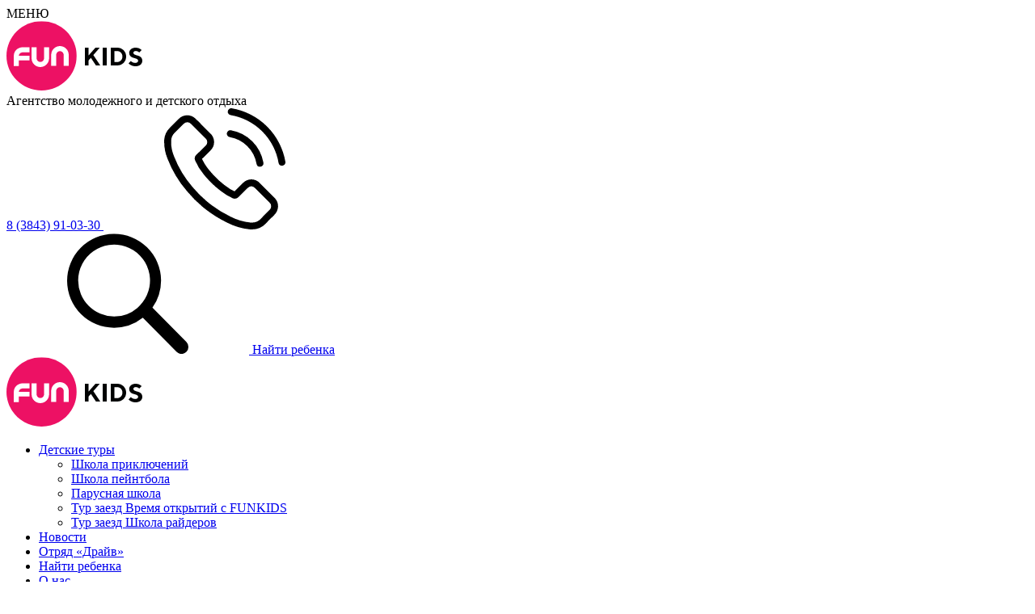

--- FILE ---
content_type: text/html; charset=UTF-8
request_url: https://funkids-travel.ru/news/advance/doroga_sily/
body_size: 10622
content:
<!DOCTYPE html>
<html lang="ru">

<head>
    <title>Новости детского отдыха и лагерных смен Фанкидз | Агентство детского отдыха Funkids</title>
    <link rel="icon" type="image/x-icon" href="/favicon.ico">
    <meta name="description" content="">
    <meta name="keywords" content="">
    <meta charset="utf-8">
    <meta http-equiv="X-UA-Compatible" content="IE=edge">
    <meta name="viewport" content="width=device-width, initial-scale=1, maximum-scale=1, minimal-ui">
    <meta name="imagetoolbar" content="no">
    <meta name="msthemecompatible" content="no">
    <meta name="cleartype" content="on">
    <meta name="HandheldFriendly" content="True">
    <meta name="format-detection" content="telephone=no">
    <meta name="format-detection" content="address=no">
    <meta name="apple-mobile-web-app-capable" content="yes">
    <meta name="apple-mobile-web-app-status-bar-style" content="black-translucent">
    <meta name="yandex-verification" content="eb967c48e898e719" />
    <meta name="yandex-verification" content="ecd6c91c00b37ff6" />
        <meta property="og:title" content="Новости детского отдыха и лагерных смен Фанкидз | Агентство детского отдыха Funkids"/>
    <meta property="og:description" content="Актуальные новости о детском отдыхе и о собственных лагерях | Публикации о проведенных мероприятиях на сменах"/>
    <meta property="og:image" content="/local/templates/new_funkidz/img/logo.png" />

        <meta name="title" content="Новости детского отдыха и лагерных смен Фанкидз | Агентство детского отдыха Funkids" />
    <link rel="image_src" href="/local/templates/new_funkidz/img/logo.png" />

        <meta name="twitter:card" content="summary">
    <meta name="twitter:creator" content="@test">
    <meta name="twitter:title" content="Новости детского отдыха и лагерных смен Фанкидз | Агентство детского отдыха Funkids">
    <meta name="twitter:description" content="Актуальные новости о детском отдыхе и о собственных лагерях | Публикации о проведенных мероприятиях на сменах">
    <meta name="twitter:image" content="/local/templates/new_funkidz/img/logo.png">

        <meta name ="application-name" content ="Фанкидз"/>
    <meta name ="msapplication-TileColor" content ="#F539AC"/>
    <meta name ="msapplication-square70x70logo" content="/local/templates/new_funkidz/img/icons/windows/70_70.png"/>
    <meta name ="msapplication-square150x150logo" content="/local/templates/new_funkidz/img/icons/windows/150_150.png"/>
    <meta name ="msapplication-wide310x150logo" content="/local/templates/new_funkidz/img/icons/windows/310_150.png"/>
    <meta name ="msapplication-square310x310logo" content="/local/templates/new_funkidz/img/icons/windows/310_310.png"/>

        <link rel="apple-touch-icon" href="/local/templates/new_funkidz/img/icons/apple/apple-touch-icon.png" />
    <link rel="apple-touch-icon" sizes="57x57" href="/local/templates/new_funkidz/img/icons/apple/apple-touch-icon-57x57.png" />
    <link rel="apple-touch-icon" sizes="72x72" href="/local/templates/new_funkidz/img/icons/apple/apple-touch-icon-72x72.png" />
    <link rel="apple-touch-icon" sizes="76x76" href="/local/templates/new_funkidz/img/icons/apple/apple-touch-icon-76x76.png" />
    <link rel="apple-touch-icon" sizes="114x114" href="/local/templates/new_funkidz/img/icons/apple/apple-touch-icon-114x114.png" />
    <link rel="apple-touch-icon" sizes="120x120" href="/local/templates/new_funkidz/img/icons/apple/apple-touch-icon-120x120.png" />
    <link rel="apple-touch-icon" sizes="144x144" href="/local/templates/new_funkidz/img/icons/apple/apple-touch-icon-144x144.png" />
    <link rel="apple-touch-icon" sizes="152x152" href="/local/templates/new_funkidz/img/icons/apple/apple-touch-icon-152x152.png" />

    <script async src="/local/templates/new_funkidz/js/fontfaceobserver.standalone.js"></script>
    <script async src="/local/templates/new_funkidz/js/main.bundle.js"></script>
    <script> if (window.navigator.userAgent.indexOf('MSIE ') > 0 || navigator.userAgent.match(/Trident.*rv\:11\./)) { document.write('<script src="/local/templates/new_funkidz/js/svg4everybody.min.js"><\/script>'); document.addEventListener('DOMContentLoaded', function () { svg4everybody(); }); } </script>
    <meta http-equiv="Content-Type" content="text/html; charset=UTF-8" />
<meta name="robots" content="index, follow" />
<meta name="keywords" content="Фанкидз, отдых, лагеря, школы" />
<meta name="description" content="Актуальные новости о детском отдыхе и о собственных лагерях | Публикации о проведенных мероприятиях на сменах" />
<link href="/bitrix/cache/css/s1/new_funkidz/kernel_main/kernel_main_v1.css?161532537728845" type="text/css"  rel="stylesheet" />
<link href="/bitrix/cache/css/s1/new_funkidz/template_1b90ed574b602d9080222e55758d1941/template_1b90ed574b602d9080222e55758d1941_v1.css?1747904464402207" type="text/css"  data-template-style="true" rel="stylesheet" />
<script type="text/javascript">if(!window.BX)window.BX={};if(!window.BX.message)window.BX.message=function(mess){if(typeof mess=='object') for(var i in mess) BX.message[i]=mess[i]; return true;};</script>
<script type="text/javascript">(window.BX||top.BX).message({'JS_CORE_LOADING':'Загрузка...','JS_CORE_NO_DATA':'- Нет данных -','JS_CORE_WINDOW_CLOSE':'Закрыть','JS_CORE_WINDOW_EXPAND':'Развернуть','JS_CORE_WINDOW_NARROW':'Свернуть в окно','JS_CORE_WINDOW_SAVE':'Сохранить','JS_CORE_WINDOW_CANCEL':'Отменить','JS_CORE_WINDOW_CONTINUE':'Продолжить','JS_CORE_H':'ч','JS_CORE_M':'м','JS_CORE_S':'с','JSADM_AI_HIDE_EXTRA':'Скрыть лишние','JSADM_AI_ALL_NOTIF':'Показать все','JSADM_AUTH_REQ':'Требуется авторизация!','JS_CORE_WINDOW_AUTH':'Войти','JS_CORE_IMAGE_FULL':'Полный размер'});</script>
<script type="text/javascript">(window.BX||top.BX).message({'LANGUAGE_ID':'ru','FORMAT_DATE':'DD.MM.YYYY','FORMAT_DATETIME':'DD.MM.YYYY HH:MI:SS','COOKIE_PREFIX':'BITRIX_SM','SERVER_TZ_OFFSET':'25200','SITE_ID':'s1','SITE_DIR':'/','USER_ID':'','SERVER_TIME':'1768616248','USER_TZ_OFFSET':'0','USER_TZ_AUTO':'Y','bitrix_sessid':'eca39698bd719b30a75775a14ad018ae'});</script>


<script type="text/javascript"  src="/bitrix/cache/js/s1/new_funkidz/kernel_main/kernel_main_v1.js?1615325377310274"></script>
<script type="text/javascript"  src="/bitrix/cache/js/s1/new_funkidz/kernel_main_polyfill_promise/kernel_main_polyfill_promise_v1.js?16153253772506"></script>
<script type="text/javascript" src="/bitrix/js/main/loadext/loadext.min.js?1563363115810"></script>
<script type="text/javascript" src="/bitrix/js/main/loadext/extension.min.js?15633631151304"></script>
<script type="text/javascript" src="/bitrix/js/main/core/core_db.min.js?156336307710247"></script>
<script type="text/javascript" src="/bitrix/js/main/core/core_frame_cache.min.js?156336309411334"></script>
<script type="text/javascript">BX.setJSList(['/bitrix/js/main/core/core.js','/bitrix/js/main/core/core_promise.js','/bitrix/js/main/core/core_ajax.js','/bitrix/js/main/json/json2.min.js','/bitrix/js/main/core/core_ls.js','/bitrix/js/main/core/core_fx.js','/bitrix/js/main/session.js','/bitrix/js/main/core/core_window.js','/bitrix/js/main/core/core_popup.js','/bitrix/js/main/core/core_date.js','/bitrix/js/main/utils.js','/bitrix/js/main/polyfill/promise/js/promise.js','/local/components/likee/cookie.confirm/templates/.default/script.js']); </script>
<script type="text/javascript">BX.setCSSList(['/bitrix/js/main/core/css/core.css','/bitrix/js/main/core/css/core_popup.css','/bitrix/js/main/core/css/core_date.css','/local/templates/new_funkidz/components.css','/local/components/likee/cookie.confirm/templates/.default/style.css','/local/templates/new_funkidz/template_styles.css']); </script>

<!-- BEGIN JIVOSITE CODE -->
<script type='text/javascript'>
(function(){ var widget_id = '8cc6NGmf99';
var s = document.createElement('script'); s.type = 'text/javascript'; s.async = true; s.src = '//code.jivosite.com/script/widget/'+widget_id; var ss = document.getElementsByTagName('script')[0]; ss.parentNode.insertBefore(s, ss);})();</script>
<!-- END JIVOSITE CODE123 -->




<script type="text/javascript"  src="/bitrix/cache/js/s1/new_funkidz/template_9119abaeee6993a48185c03c82a2dcc3/template_9119abaeee6993a48185c03c82a2dcc3_v1.js?17036691471444"></script>
<script type="text/javascript">var _ba = _ba || []; _ba.push(["aid", "3fedb9a65eea2123ca754134473c3232"]); _ba.push(["host", "funkids-travel.ru"]); (function() {var ba = document.createElement("script"); ba.type = "text/javascript"; ba.async = true;ba.src = (document.location.protocol == "https:" ? "https://" : "http://") + "bitrix.info/ba.js";var s = document.getElementsByTagName("script")[0];s.parentNode.insertBefore(ba, s);})();</script>


    <!-- Top.Mail.Ru counter -->
    <script type="text/javascript">
        var _tmr = window._tmr || (window._tmr = []);
        _tmr.push({id: "3610379", type: "pageView", start: (new Date()).getTime()});
        (function (d, w, id) {
            if (d.getElementById(id)) return;
            var ts = d.createElement("script"); ts.type = "text/javascript"; ts.async = true; ts.id = id;
            ts.src = "https://top-fwz1.mail.ru/js/code.js";
            var f = function () {var s = d.getElementsByTagName("script")[0]; s.parentNode.insertBefore(ts, s);};
            if (w.opera == "[object Opera]") { d.addEventListener("DOMContentLoaded", f, false); } else { f(); }
        })(document, window, "tmr-code");
    </script>
    <noscript><div><img src="https://top-fwz1.mail.ru/counter?id=3610379;js=na" style="position:absolute;left:-9999px;" alt="Top.Mail.Ru" /></div></noscript>
    <!-- /Top.Mail.Ru counter -->

</head>

<body class="b-site" itemscope itemtype="http://schema.org/WebPage">
<div id="panel"></div>

<header class="b-header js-header">
    <div class="header-top">
        <div class="container">
            <div class="row justify-content-between justify-content-lg-start">
                <div class="col-auto d-flex d-lg-none align-items-center">
                    <div class="mobile-menu-btn js-open-menu"><a
                                class="burger"><span></span><span></span><span></span></a>
                        <div class="text">МЕНЮ</div>
                    </div>
                </div>
                <div class="col-auto col-lg-5">
                    <div class="logo">
                        <div class="header-logo"><a href="/"><img
                                        src="/local/templates/new_funkidz/images/header-logo.svg"/></a></div>
                        <div class="logo-text">
                            Агентство молодежного и детского отдыха                        </div>
                    </div>
                </div>
                <div class="col-auto">
                    <div class="phone">
                        <a class="js-scroll-tel" href="tel:8 (3843) 91-03-30">
                            <span class="d-none d-xl-block">8 (3843) 91-03-30                            </span>
                            <svg class="icon icon_header-phone-mobile phone-icon">
                                <use xlink:href="/local/templates/new_funkidz/images/sprite.svg#header-phone-mobile"></use>
                            </svg>
                        </a>
                    </div>
                </div>

                <div class="col align-self-center d-none d-lg-block">
                    <div class="buttons"><a href="/find/" class="btn btn-sm btn-secondary">
                            <svg class="icon icon_header-search header-search">
                                <use xlink:href="/local/templates/new_funkidz/images/sprite.svg#header-search"></use>
                            </svg>
                            Найти ребенка</a><a href="/cabinet/" class="btn btn-sm btn-secondary"
                                                style="display: none;">
                            <svg class="icon icon_header-key header-key">
                                <use xlink:href="/local/templates/new_funkidz/images/sprite.svg#header-key"></use>
                            </svg>
                            Кабинет родителя</a>
                    </div>
                </div>
            </div>
        </div>
    </div>
    <div class="b-menu">
        <div class="container">
            <div class="menu-container"><a class="logo" href="/"><img src="/local/templates/new_funkidz/images/header-logo.svg"/></a>
                    <nav class="header-menu">
        <ul class="header-menu-list">
                                                <li class="header-menu-item drop-menu">
                        <a href="/camps/">Детские туры</a>
                        <div class="inner-menu-container">
                            <div class="inner-menu js-scroll-container">
                                <ul>
                                                                            <li>
                                            <a href="/camps/school-adventures-summer/">Школа приключений</a>
                                        </li>
                                                                            <li>
                                            <a href="/camps/shkola-peyntbola/">Школа пейнтбола</a>
                                        </li>
                                                                            <li>
                                            <a href="/camps/parusnaya-shkola/">Парусная школа</a>
                                        </li>
                                                                            <li>
                                            <a href="/camps/vremya-otkrytiy-s-funkids/">Тур заезд Время открытий с FUNKIDS</a>
                                        </li>
                                                                            <li>
                                            <a href="/camps/rider-school/">Тур заезд Школа райдеров</a>
                                        </li>
                                                                    </ul>
                            </div>
                        </div>
                    </li>
                                                                <li class="header-menu-item "><a href="/news/">Новости</a>
                    </li>
                                                                <li class="header-menu-item "><a href="/drive/">Отряд «Драйв»</a>
                    </li>
                                                                <li class="header-menu-item d-none"><a href="/find/">Найти ребенка</a>
                    </li>
                                                                <li class="header-menu-item "><a href="/company/">О нас</a>
                    </li>
                                    </ul>
    </nav>


                <div class="phone">
                    <a href="tel:8 (3843) 91-03-30"><span>8 (3843) 91-03-30</span></a>
                </div>
            </div>
        </div>
    </div>
</header>
<div class="b-breadcrumb">
    <div class="container"> <nav aria-label="breadcrumb"> <ol class="breadcrumb"><li class="breadcrumb-item"><a href="/">Главная</a><li class="breadcrumb-item"><a href="/news/">Новости FUNKIDS</a><li class="breadcrumb-item"><a href="/news/advance/">Школа успеха</a><li class="breadcrumb-item active" aria-current="page">Дорога Силы</li></ol></nav><nav class="go-back"><a href="/news/advance/">Назад</a></nav></div></div>
                    
<div class="b-text-content">
    <div class="container">
        <div class="row justify-content-center">
            <div class="col-12 col-md-10 col-lg-8">
                <div class="text-container">
                    <h1>Дорога Силы</h1>
                    <div class="date-container">
                        <div class="date">27.06.2017</div>
                        <div class="time">09:12</div>
                    </div>
                                            <div class="b-image">
                            <figure>
                                <div class="img-container"><img src="/upload/resize_cache/iblock/050/800_600_1/_DSC1675.JPG" /></div>
<!--                                <div class="container">-->
<!--                                    <figcaption>--><!--</figcaption>-->
<!--                                </div>-->
                            </figure>
                        </div>
                                        <p style="text-align: center;">
 <b>Добрый день дорогие друзья!</b>
</p>
 &nbsp; &nbsp; Сегодня наш лагерь доказал, что <b>Дорога Приключений</b> - это&nbsp;<b>Дорога Силы</b>. Главным мероприятием, которым ознаменовался этот день, стали Шерегешские игры. Они прошли под девизом:"Жаркие, летние, наши". <br>
 &nbsp; &nbsp;<i> Шерегешские игры это то место, где каждый может проявить себя, показать на что он способен по настоящему. Это место, где каждый член отряда может участвовать, в зависимости от своих предпочтений и возможностей. </i><br>
 &nbsp; &nbsp; <br>
 &nbsp; &nbsp;На дороге силы нам встретились различные испытания. Они были сложны, но крайне интересны и необычны. <br>
 &nbsp; &nbsp;Кстати, Шерегешские игры - игры разных стран! Стран Профи-школы &nbsp;и стран Школы Приключений. Силяндия, Россия, Япония, Иксландия, Стрелагалия... Перед самими играми страны исполнили ХАКУ. Устрашая друг друга, набираясь командного духа и разминаясь перед играми, каждая страна показала - мы особенные и мы готовы! Все страны справились с испытаниями дружно и с энтузиазмом.<br>
&nbsp; &nbsp; А страна Профи-школы Иксландия с большим отрывом одержала победу в играх!&nbsp;<br>
 <br>
 <i>&nbsp; &nbsp; Отряд Школы Приключений "Стрела" не смогли молчать и представляют нам свое творчество:<br>
 </i><br>
 <i>Сегодня здесь прошел "День Силы".</i><br>
 <i>
Здесь спорт был в обществе друзей.</i><br>
 <i>
Они кричали как гориллы</i><br>
 <i>
И говорили всем:"Быстрей!".</i><br>
 <i> </i><br>
 <i>
И день наш был великолепный,</i><br>
 <i>
Прошел он словно пять минут,</i><br>
 <i>
И понял лагерь наш волшебный</i><br>
 <i>
Насколько каждый из нас крут.</i>                </div>
            </div>
        </div>
    </div>
</div>
<div class="b-team-slider">
    <div class="container">
        <div class="row justify-content-center">
            <div class="col-12 col-lg-10">
                <div class="swiper-container js-team-slider">
                    <div class="swiper-wrapper">
                                                                        <div class="swiper-slide">
                            <div class="slide-img" style="background-image: url('/upload/iblock/124/_DSC1627.JPG')"></div>
                        </div>
                                                <div class="swiper-slide">
                            <div class="slide-img" style="background-image: url('/upload/iblock/209/_DSC1621.JPG')"></div>
                        </div>
                                                <div class="swiper-slide">
                            <div class="slide-img" style="background-image: url('/upload/iblock/08b/_DSC1675.JPG')"></div>
                        </div>
                                                <div class="swiper-slide">
                            <div class="slide-img" style="background-image: url('/upload/iblock/28e/_DSC1764.JPG')"></div>
                        </div>
                                                <div class="swiper-slide">
                            <div class="slide-img" style="background-image: url('/upload/iblock/f8a/_DSC2676.JPG')"></div>
                        </div>
                                                <div class="swiper-slide">
                            <div class="slide-img" style="background-image: url('/upload/iblock/2b3/_DSC2684.JPG')"></div>
                        </div>
                                                <div class="swiper-slide">
                            <div class="slide-img" style="background-image: url('/upload/iblock/9cd/_DSC2759.JPG')"></div>
                        </div>
                                                                    </div>
                    <div class="swiper-button-next"><svg class="icon icon_team-arrow arrow-icon">
                            <use xlink:href="/local/templates/new_funkidz/images/sprite.svg#team-arrow"></use>
                        </svg></div>
                    <div class="swiper-button-prev"><svg class="icon icon_team-arrow arrow-icon">
                            <use xlink:href="/local/templates/new_funkidz/images/sprite.svg#team-arrow"></use>
                        </svg></div>
                </div>
            </div>
        </div>
    </div>
</div>
<div class="b-share">
    <div class="container">
        <div class="ya-share2" data-services="vkontakte,facebook,odnoklassniki,twitter,lj"></div>
    </div>
</div>
<div class="b-title">
    <div class="container">
        <div class="news-detail-title">
            <h3>Другие новости</h3><a class="all-news" href="/news/">Все новости</a>
        </div>
    </div>
</div>
<div class="b-news">
    <div class="container">
        <div class="swiper-container">
            <div class="swiper-wrapper">
                                                    <div id="bx_3218110189_40373" class="swiper-slide news-item">
                    <div class="inner">
                        <figure class="img-container">
                            <figcaption class="badge">Школа приключений</figcaption>
                        </figure>
                        <div class="img">
                            <a href="/news/shkola-aktivnosti/Snova_k_priklyucheniyam/">
                            <img src="/upload/iblock/3fc/SytpPWXKCpI.jpg"/>
                            </a>
                        </div>
                        <div class="content">
                            <div class="date-time"><span class="date">10.06.2021</span>
                                <span class="time">23:48</span></div>
                            <h3 class="title"><a href="/news/shkola-aktivnosti/Snova_k_priklyucheniyam/">Снова к приключениям!</a></h3>
                            <div class="text light-text">FUNKIDS снова открыл свои двери самым креативным ребятам.                            </div>
                        </div>
                    </div>
                </div>
                                                    <div id="bx_3218110189_1998" class="swiper-slide news-item">
                    <div class="inner">
                        <figure class="img-container">
                            <figcaption class="badge">Школа Студия</figcaption>
                        </figure>
                        <div class="img">
                            <a href="/news/school-studia/teatr_zhdet_nas/">
                            <img src="/upload/iblock/2c5/IMG_1516.jpg"/>
                            </a>
                        </div>
                        <div class="content">
                            <div class="date-time"><span class="date">18.07.2015</span>
                                <span class="time">22:11</span></div>
                            <h3 class="title"><a href="/news/school-studia/teatr_zhdet_nas/">Театр ждет нас!</a></h3>
                            <div class="text light-text">Сегодня, 18 июля, в Шерегеш заехала смена &quot;Школа студия&quot;, где ребята в течение 14 дней будут постигать азы актерского мастерства, узнают что такое театральная миниатюра, вербатим, попробуют себя в роли режиссера, актера, светорежиссера, декоратора и многих других ролях.                            </div>
                        </div>
                    </div>
                </div>
                                                    <div id="bx_3218110189_2000" class="swiper-slide news-item">
                    <div class="inner">
                        <figure class="img-container">
                            <figcaption class="badge">Школа Студия</figcaption>
                        </figure>
                        <div class="img">
                            <a href="/news/school-studia/blok_1_khudozhestvennoe_chtenie/">
                            <img src="/upload/iblock/401/IMG_1545.jpg"/>
                            </a>
                        </div>
                        <div class="content">
                            <div class="date-time"><span class="date">19.07.2015</span>
                                <span class="time">21:35</span></div>
                            <h3 class="title"><a href="/news/school-studia/blok_1_khudozhestvennoe_chtenie/">Блок 1. Художественное чтение</a></h3>
                            <div class="text light-text">Мы начинаем наши занятия! Сегодня на &quot;Школе студии&quot; начался первый блок занятий, посвященный художественному чтению.                            </div>
                        </div>
                    </div>
                </div>
                                                    <div id="bx_3218110189_2004" class="swiper-slide news-item">
                    <div class="inner">
                        <figure class="img-container">
                            <figcaption class="badge">Школа Студия</figcaption>
                        </figure>
                        <div class="img">
                            <a href="/news/school-studia/den_smesharikov/">
                            <img src="/upload/iblock/30b/IMG_1570.jpg"/>
                            </a>
                        </div>
                        <div class="content">
                            <div class="date-time"><span class="date">20.07.2015</span>
                                <span class="time">21:45</span></div>
                            <h3 class="title"><a href="/news/school-studia/den_smesharikov/">День &quot;Смешариков&quot;</a></h3>
                            <div class="text light-text">Прекрасные этюды, поставленные по сценариям &quot;Смешарики&quot; порадовали нас этим вечером. Но как же это нам удалось?                            </div>
                        </div>
                    </div>
                </div>
                                                    <div id="bx_3218110189_2190" class="swiper-slide news-item">
                    <div class="inner">
                        <figure class="img-container">
                            <figcaption class="badge">Школа Студия</figcaption>
                        </figure>
                        <div class="img">
                            <a href="/news/school-studia/blok_2_etyudy/">
                            <img src="/upload/iblock/a77/IMG_1605.jpg"/>
                            </a>
                        </div>
                        <div class="content">
                            <div class="date-time"><span class="date">21.07.2015</span>
                                <span class="time">10:21</span></div>
                            <h3 class="title"><a href="/news/school-studia/blok_2_etyudy/">Блок 2. Этюды</a></h3>
                            <div class="text light-text">На &quot;Школе студии&quot; начался второй блок занятий, посвященный этюдам.                            </div>
                        </div>
                    </div>
                </div>
                                                    <div id="bx_3218110189_2193" class="swiper-slide news-item">
                    <div class="inner">
                        <figure class="img-container">
                            <figcaption class="badge">Школа Студия</figcaption>
                        </figure>
                        <div class="img">
                            <a href="/news/school-studia/my_bodry_i_vesely/">
                            <img src="/upload/iblock/9a4/IMG_1623.jpg"/>
                            </a>
                        </div>
                        <div class="content">
                            <div class="date-time"><span class="date">22.07.2015</span>
                                <span class="time">19:40</span></div>
                            <h3 class="title"><a href="/news/school-studia/my_bodry_i_vesely/">Жизнь принцесс после 30 лет</a></h3>
                            <div class="text light-text">Жизнь принцесс после 30 лет, ситуация на вокзале, день самоуправления и многие другие этюды мы смогли увидеть сегодня на вечернем деле.                            </div>
                        </div>
                    </div>
                </div>
                                                    <div id="bx_3218110189_2196" class="swiper-slide news-item">
                    <div class="inner">
                        <figure class="img-container">
                            <figcaption class="badge">Школа Студия</figcaption>
                        </figure>
                        <div class="img">
                            <a href="/news/school-studia/blok_3_spektakl/">
                            <img src="/upload/iblock/f5b/IMG_1655.jpg"/>
                            </a>
                        </div>
                        <div class="content">
                            <div class="date-time"><span class="date">23.07.2015</span>
                                <span class="time">19:22</span></div>
                            <h3 class="title"><a href="/news/school-studia/blok_3_spektakl/">Блок 3. Спектакль</a></h3>
                            <div class="text light-text">Мы перешли к третьему блоку, в котором мы поставим спектакль по сценарию театра &quot;Ложа&quot; под названием &quot;Мы плывем&quot;.                            </div>
                        </div>
                    </div>
                </div>
                                                    <div id="bx_3218110189_2197" class="swiper-slide news-item">
                    <div class="inner">
                        <figure class="img-container">
                            <figcaption class="badge">Школа Студия</figcaption>
                        </figure>
                        <div class="img">
                            <a href="/news/school-studia/sdelaem_vse_svoimi_rukami/">
                            <img src="/upload/iblock/b50/IMG_1674.jpg"/>
                            </a>
                        </div>
                        <div class="content">
                            <div class="date-time"><span class="date">24.07.2015</span>
                                <span class="time">15:05</span></div>
                            <h3 class="title"><a href="/news/school-studia/sdelaem_vse_svoimi_rukami/">Сделаем все своими руками!</a></h3>
                            <div class="text light-text">День начался очень бодро и позитивно! Ведь сразу после завтрака мы отправились немного отдохнуть и поиграть в пейнтбол.                            </div>
                        </div>
                    </div>
                </div>
                                                    <div id="bx_3218110189_2200" class="swiper-slide news-item">
                    <div class="inner">
                        <figure class="img-container">
                            <figcaption class="badge">Школа Студия</figcaption>
                        </figure>
                        <div class="img">
                            <a href="/news/school-studia/my_plyvem/">
                            <img src="/upload/iblock/06c/IMG_1846.jpg"/>
                            </a>
                        </div>
                        <div class="content">
                            <div class="date-time"><span class="date">25.07.2015</span>
                                <span class="time">09:49</span></div>
                            <h3 class="title"><a href="/news/school-studia/my_plyvem/">Мы плывем</a></h3>
                            <div class="text light-text">Премьера спектакля &quot;Мы плывем&quot; состоялась!                            </div>
                        </div>
                    </div>
                </div>
                                                    <div id="bx_3218110189_2207" class="swiper-slide news-item">
                    <div class="inner">
                        <figure class="img-container">
                            <figcaption class="badge">Школа Студия</figcaption>
                        </figure>
                        <div class="img">
                            <a href="/news/school-studia/blok_4_verbatim/">
                            <img src="/upload/iblock/90d/IMG_1909.jpg"/>
                            </a>
                        </div>
                        <div class="content">
                            <div class="date-time"><span class="date">26.07.2015</span>
                                <span class="time">16:09</span></div>
                            <h3 class="title"><a href="/news/school-studia/blok_4_verbatim/">Блок 4. Вербатим</a></h3>
                            <div class="text light-text">У нас начался 4 - финальный блок - это вербатим. Вербатим &#40;в пер.с лат.&#41; означает дословно. Что же это такое?                             </div>
                        </div>
                    </div>
                </div>
                                                    <div id="bx_3218110189_2208" class="swiper-slide news-item">
                    <div class="inner">
                        <figure class="img-container">
                            <figcaption class="badge">Школа Студия</figcaption>
                        </figure>
                        <div class="img">
                            <a href="/news/school-studia/vremya_tvorit_/">
                            <img src="/upload/iblock/ab2/IMG_1992.jpg"/>
                            </a>
                        </div>
                        <div class="content">
                            <div class="date-time"><span class="date">27.07.2015</span>
                                <span class="time">13:14</span></div>
                            <h3 class="title"><a href="/news/school-studia/vremya_tvorit_/">Время творить </a></h3>
                            <div class="text light-text">Создание спектакля продолжается полным ходом. Сегодня ребята проводили интервью о детстве.                             </div>
                        </div>
                    </div>
                </div>
                                                    <div id="bx_3218110189_2209" class="swiper-slide news-item">
                    <div class="inner">
                        <figure class="img-container">
                            <figcaption class="badge">Школа Студия</figcaption>
                        </figure>
                        <div class="img">
                            <a href="/news/school-studia/skoro_budet_kruto_/">
                            <img src="/upload/iblock/412/IMG_3587.jpg"/>
                            </a>
                        </div>
                        <div class="content">
                            <div class="date-time"><span class="date">28.07.2015</span>
                                <span class="time">14:04</span></div>
                            <h3 class="title"><a href="/news/school-studia/skoro_budet_kruto_/">Скоро будет круто! </a></h3>
                            <div class="text light-text">Осталось буквально два дня до премьеры спектакля и все силы брошены на его подготовку.                            </div>
                        </div>
                    </div>
                </div>
                            </div>
            <div class="swiper-button-next arrow-slide arrow-slide-next">
                <svg class="icon icon_news-arrow-right icon-arrow">
                    <use xlink:href="/local/templates/new_funkidz/images/sprite.svg#news-arrow-right"></use>
                </svg>
            </div>
            <div class="swiper-button-prev arrow-slide arrow-slide-prev">
                <svg class="icon icon_news-arrow-right icon-arrow">
                    <use xlink:href="/local/templates/new_funkidz/images/sprite.svg#news-arrow-right"></use>
                </svg>
            </div>
        </div>
    </div>
</div>

    <footer class="b-footer">
    <div class="content">
        <div class="container">
            <div class="row">
                <div class="col">
                    <div class="row">
                        <div class="col-12">
                            <a class="logo" href="/">
                                <img class="logo-icon" src="/local/templates/new_funkidz/images/footer-logo.svg" alt="">
                                <span class="text">                                </span>
                            </a>
                        </div>
                    </div>
                    <div class="row">
                        <!--'start_frame_cache_XEVOpk'-->

            <div class="col-md-auto">
        <ul class="list">
        <li>
        <a href="/payment/">Оплата заказов</a>
    </li>
            <li>
        <a href="/feedback/">Обратная связь</a>
    </li>
            <li>
        <a href="/drive/">Отряд «Драйв»</a>
    </li>
            </ul>
        </div>
                <div class="col-md-auto">
        <ul class="list">
        <li>
        <a href="/company/">О нас</a>
    </li>
            <li>
        <a href="/contacts/">Контакты</a>
    </li>
            </ul>
        </div>
    
<!--'end_frame_cache_XEVOpk'-->                        <div class="col-md-auto">
                            <ul class="list contain-icons user-list">
                                <li><a href="/find/">
                                        <svg class="icon icon_footer-loope-icon loope-icon">
                                            <use xlink:href="/local/templates/new_funkidz/images/sprite.svg#footer-loope-icon"></use>
                                        </svg>
                                        Найти ребенка</a></li>
                                <li><a href="cabinet" style="display: none;">
                                        <svg class="icon icon_footer-key-icon key-icon">
                                            <use xlink:href="/local/templates/new_funkidz/images/sprite.svg#footer-key-icon"></use>
                                        </svg>
                                        Кабинет родителя</a></li>
                            </ul>
                        </div>
                    </div>
                </div>
                <div class="col-12 col-md-auto">
                    <div class="contacts">
                        <div class="phone">
                            <a href="tel:8 (3843) 91-03-30">
                                8 (3843) 91-03-30                            </a>
                        </div>
                        <ul class="list list-big contain-icons grey-icons">
                            <li>
                                <a href="mailto:funkidz@mail.ru">
                                    <svg class="icon icon_footer-icon-email">
                                        <use xlink:href="/local/templates/new_funkidz/images/sprite.svg#footer-icon-email"></use>
                                    </svg>
                                    funkidz@mail.ru                                </a>
                            </li>
                            <li>
                                <a target="_blank"
                                   href="https://2gis.ru/novokuznetsk/search/Новокузнецк, ул. Свердлова, 2/firm/844953211618701?queryState=center/87.118981,53.74774/zoom/11">
                                    <svg class="icon icon_footer-location-icon">
                                        <use xlink:href="/local/templates/new_funkidz/images/sprite.svg#footer-location-icon"></use>
                                    </svg>
                                    Новокузнецк, ул. Свердлова, 2                                </a>
                            </li>
                        </ul>
                        <ul class="social-links">
        <li>
        <a target="_blank" href="https://vk.com/funkids_camp">
            <svg class="icon icon_footer-link-vk"><use xlink:href="/local/templates/new_funkidz/images/sprite.svg#footer-link-vk"></use></svg>
        </a>
    </li>
    
                <li>
        <a target="_blank" href="mailto:funkidz@mail.ru">
            <svg class="icon icon_footer-link-mail"><use xlink:href="/local/templates/new_funkidz/images/sprite.svg#footer-link-mail"></use></svg>
        </a>
    </li>
        </ul>


                    </div>
                </div>
            </div>
        </div>
    </div>
    <div class="footer">
        <div class="container">
            <div class="row">
                <div class="col-12 col-md-auto">
                    <div class="copyrights">
                                            </div>
                </div>
                <div class="col-12 col-md-auto">
                    <ul class="flex-column flex-xl-row align-items-xl-center politics">
<!--                        <li><a href="/terms_of_use">условия использования</a></li>-->
                        <li><a href="/privacy_policy">политика конфиденциальности</a></li>
                    </ul>
                </div>
                <div class="col-12 col-lg text-right created-by">
                    <a class="logo-likee" target="_blank" href="https://likee.ru/">Разработка сайта: Студия Лайки</a>
                </div>
            </div>
        </div>
    </div>
    <div class="b-burger-menu js-hidden-menu">
        <div class="container">
            <div class="title"><a class="close-menu js-close-menu" href="">
                    <svg class="icon icon_burger-menu-close-icon close-icon">
                        <use xlink:href="/local/templates/new_funkidz/images/sprite.svg#burger-menu-close-icon"></use>
                    </svg>
                </a>
                <div class="text-center"><a class="logo" href="/"><img
                                src="/local/templates/new_funkidz/images/burger-menu-logo.svg"/></a>
                </div>
            </div>
            
    <nav class="menu-list">
        <ul>
                                                <li>
                        <a href="/news/">Новости</a>
                    </li>
                                                                <li class="open-collapse"><a href="#kidsCamps" data-toggle="collapse">Детские туры</a>
                        <div class="collapse" id="kidsCamps">
                            <ul>
                                                                    <li><a href="/camps/school-adventures-summer/">Школа приключений</a></li>
                                                                    <li><a href="/camps/shkola-peyntbola/">Школа пейнтбола</a></li>
                                                                    <li><a href="/camps/parusnaya-shkola/">Парусная школа</a></li>
                                                                    <li><a href="/camps/vremya-otkrytiy-s-funkids/">Тур заезд Время открытий с FUNKIDS</a></li>
                                                                    <li><a href="/camps/rider-school/">Тур заезд Школа райдеров</a></li>
                                                            </ul>
                        </div>
                    </li>
                                                                <li>
                        <a href="/drive/">Отряд «Драйв»</a>
                    </li>
                                                                <li>
                        <a href="/company/">О нас</a>
                    </li>
                                    </ul>
    </nav>
        </div>
        <div class="footer">
            <div class="container">
                <div class="row">
                    <div class="col-12 col-md-6">
                        <ul class="list contain-icons user-list">
                            <li><a href="find">
                                    <svg class="icon icon_footer-loope-icon loope-icon">
                                        <use xlink:href="/local/templates/new_funkidz/images/sprite.svg#footer-loope-icon"></use>
                                    </svg>
                                    Найти ребенка</a></li>
                            <li><a href="cabinet" style="display: none">
                                    <svg class="icon icon_footer-key-icon key-icon">
                                        <use xlink:href="/local/templates/new_funkidz/images/sprite.svg#footer-key-icon"></use>
                                    </svg>
                                    Кабинет родителя</a></li>
                        </ul>
                    </div>
                    <div class="col-12 col-md-6">
                        <div class="contacts">
                            <div class="phone">
                                <svg class="icon icon_footer-icon-phone d-inline-block d-lg-none">
                                    <use xlink:href="/local/templates/new_funkidz/images/sprite.svg#footer-icon-phone"></use>
                                </svg>
                                <a href="tel:8 (3843) 91-03-30">8 (3843) 91-03-30</a>
                            </div>
                        </div>
                        <ul class="social-links">
        <li>
        <a target="_blank" href="https://vk.com/funkids_camp">
            <svg class="icon icon_footer-link-vk"><use xlink:href="/local/templates/new_funkidz/images/sprite.svg#footer-link-vk"></use></svg>
        </a>
    </li>
    
                <li>
        <a target="_blank" href="mailto:funkidz@mail.ru">
            <svg class="icon icon_footer-link-mail"><use xlink:href="/local/templates/new_funkidz/images/sprite.svg#footer-link-mail"></use></svg>
        </a>
    </li>
        </ul>


                    </div>
                </div>
            </div>
            <div class="created-by">
                <div class="container d-flex justify-content-between align-items-center">
                <a class="logo-likee" target="_blank" href="https://likee.ru/">Разработка сайта: Студия Лайки</a>
            </div>
        </div>
    </div>
</div>
    <div id="cookie_note" class="hide">
    <button class="btn cookie_accept"><span class="btn__text">Согласен</span></button>
    <p>Мы используем файлы cookies для улучшения работы сайта. Оставаясь на нашем сайте, вы соглашаетесь с условиями
        использования файлов cookies. Чтобы ознакомиться с нашими Положениями о конфиденциальности и об использовании
        файлов cookie</p>
</div>

</footer>
<script src="//yastatic.net/es5-shims/0.0.2/es5-shims.min.js"></script>
<script src="//yastatic.net/share2/share.js"></script>
<script src="https://api-maps.yandex.ru/2.1/?lang=ru_RU" type="text/javascript"></script>
<!-- Yandex.Metrika counter -->
<script type="text/javascript">
    (function (d, w, c) {
        (w[c] = w[c] || []).push(function() {
            try {
                w.yaCounter22357204 = new Ya.Metrika({
                    id:22357204,
                    clickmap:true,
                    trackLinks:true,
                    accurateTrackBounce:true,
                    webvisor:true
                });
            } catch(e) { }
        });

        var n = d.getElementsByTagName("script")[0],
            s = d.createElement("script"),
            f = function () { n.parentNode.insertBefore(s, n); };
        s.type = "text/javascript";
        s.async = true;
        s.src = "https://mc.yandex.ru/metrika/watch.js";

        if (w.opera == "[object Opera]") {
            d.addEventListener("DOMContentLoaded", f, false);
        } else { f(); }
    })(document, window, "yandex_metrika_callbacks");
</script>
<noscript><div><img src="https://mc.yandex.ru/watch/22357204" style="position:absolute; left:-9999px;" alt="" /></div></noscript>
<!-- /Yandex.Metrika counter -->
</body>
</html>


--- FILE ---
content_type: application/javascript
request_url: https://funkids-travel.ru/local/templates/new_funkidz/js/main.bundle.js
body_size: 181636
content:
(function(e){function t(n){if(a[n])return a[n].exports;var i=a[n]={i:n,l:!1,exports:{}};return e[n].call(i.exports,i,i.exports,t),i.l=!0,i.exports}var a={};return t.m=e,t.c=a,t.d=function(e,a,n){t.o(e,a)||Object.defineProperty(e,a,{configurable:!1,enumerable:!0,get:n})},t.n=function(e){var a=e&&e.__esModule?function(){return e['default']}:function(){return e};return t.d(a,'a',a),a},t.o=function(e,t){return Object.prototype.hasOwnProperty.call(e,t)},t.p='',t(t.s=7)})([function(e,t){var a=Math.ceil,n=Math.max,i=String.fromCharCode,s,o;/*!
 * jQuery JavaScript Library v3.3.1
 * https://jquery.com/
 *
 * Includes Sizzle.js
 * https://sizzlejs.com/
 *
 * Copyright JS Foundation and other contributors
 * Released under the MIT license
 * https://jquery.org/license
 *
 * Date: 2018-01-20T17:24Z
 */(function(t,a){'use strict';'object'==typeof e&&'object'==typeof e.exports?e.exports=t.document?a(t,!0):function(e){if(!e.document)throw new Error('jQuery requires a window with a document');return a(e)}:a(t)})('undefined'==typeof window?this:window,function(r,l){'use strict';function d(e,t,a){t=t||ue;var n=t.createElement('script'),s;if(n.text=e,a)for(s in Se)a[s]&&(n[s]=a[s]);t.head.appendChild(n).parentNode.removeChild(n)}function c(e){return null==e?e+'':'object'==typeof e||'function'==typeof e?ye[be.call(e)]||'object':typeof e}function p(e){var t=!!e&&'length'in e&&e.length,a=c(e);return Ce(e)||Ee(e)?!1:'array'===a||0===t||'number'==typeof t&&0<t&&t-1 in e}function u(e,t){return e.nodeName&&e.nodeName.toLowerCase()===t.toLowerCase()}function m(e,t,a){return Ce(t)?De.grep(e,function(e,n){return!!t.call(e,n,e)!==a}):t.nodeType?De.grep(e,function(e){return e===t!==a}):'string'==typeof t?De.filter(t,e,a):De.grep(e,function(e){return-1<ve.call(t,e)!==a})}function h(e,t){for(;(e=e[t])&&1!==e.nodeType;);return e}function g(e){var t={};return De.each(e.match(We)||[],function(e,a){t[a]=!0}),t}function f(e){return e}function v(e){throw e}function y(e,t,a,n){var i;try{e&&Ce(i=e.promise)?i.call(e).done(t).fail(a):e&&Ce(i=e.then)?i.call(e,t,a):t.apply(void 0,[e].slice(n))}catch(e){a.apply(void 0,[e])}}function b(){ue.removeEventListener('DOMContentLoaded',b),r.removeEventListener('load',b),De.ready()}function _(e,t){return t.toUpperCase()}function x(e){return e.replace(Fe,'ms-').replace(Ve,_)}function w(){this.expando=De.expando+w.uid++}function k(e){return'true'===e||'false'!==e&&('null'===e?null:e===+e+''?+e:Xe.test(e)?JSON.parse(e):e)}function C(e,t,a){var n;if(void 0===a&&1===e.nodeType)if(n='data-'+t.replace(Ke,'-$&').toLowerCase(),a=e.getAttribute(n),'string'==typeof a){try{a=k(a)}catch(t){}qe.set(e,t,a)}else a=void 0;return a}function E(e,t,a,n){var i=20,s=n?function(){return n.cur()}:function(){return De.css(e,t,'')},o=s(),r=a&&a[3]||(De.cssNumber[t]?'':'px'),l=(De.cssNumber[t]||'px'!==r&&+o)&&Ze.exec(De.css(e,t)),d,c;if(l&&l[3]!==r){for(o/=2,r=r||l[3],l=+o||1;i--;)De.style(e,t,l+r),0>=(1-c)*(1-(c=s()/o||0.5))&&(i=0),l/=c;l*=2,De.style(e,t,l+r),a=a||[]}return a&&(l=+l||+o||0,d=a[1]?l+(a[1]+1)*a[2]:+a[2],n&&(n.unit=r,n.start=l,n.end=d)),d}function S(e){var t=e.ownerDocument,a=e.nodeName,n=at[a],i;return n?n:(i=t.body.appendChild(t.createElement(a)),n=De.css(i,'display'),i.parentNode.removeChild(i),'none'===n&&(n='block'),at[a]=n,n)}function T(e,t){for(var a=[],n=0,i=e.length,s,o;n<i;n++)(o=e[n],!!o.style)&&(s=o.style.display,t?('none'===s&&(a[n]=Ge.get(o,'display')||null,!a[n]&&(o.style.display='')),''===o.style.display&&et(o)&&(a[n]=S(o))):'none'!==s&&(a[n]='none',Ge.set(o,'display',s)));for(n=0;n<i;n++)null!=a[n]&&(e[n].style.display=a[n]);return e}function D(e,t){var a;return a='undefined'==typeof e.getElementsByTagName?'undefined'==typeof e.querySelectorAll?[]:e.querySelectorAll(t||'*'):e.getElementsByTagName(t||'*'),void 0===t||t&&u(e,t)?De.merge([e],a):a}function A(e,t){for(var a=0,n=e.length;a<n;a++)Ge.set(e[a],'globalEval',!t||Ge.get(t[a],'globalEval'))}function P(e,t,a,n,s){for(var o=t.createDocumentFragment(),r=[],d=0,i=e.length,l,p,u,m,h,g;d<i;d++)if(l=e[d],l||0===l)if('object'===c(l))De.merge(r,l.nodeType?[l]:l);else if(!rt.test(l))r.push(t.createTextNode(l));else{for(p=p||o.appendChild(t.createElement('div')),u=(it.exec(l)||['',''])[1].toLowerCase(),m=ot[u]||ot._default,p.innerHTML=m[1]+De.htmlPrefilter(l)+m[2],g=m[0];g--;)p=p.lastChild;De.merge(r,p.childNodes),p=o.firstChild,p.textContent=''}for(o.textContent='',d=0;l=r[d++];){if(n&&-1<De.inArray(l,n)){s&&s.push(l);continue}if(h=De.contains(l.ownerDocument,l),p=D(o.appendChild(l),'script'),h&&A(p),a)for(g=0;l=p[g++];)st.test(l.type||'')&&a.push(l)}return o}function O(){return!0}function I(){return!1}function M(){try{return ue.activeElement}catch(e){}}function L(e,t,a,n,i,s){var o,r;if('object'==typeof t){for(r in'string'!=typeof a&&(n=n||a,a=void 0),t)L(e,r,a,n,t[r],s);return e}if(null==n&&null==i?(i=a,n=a=void 0):null==i&&('string'==typeof a?(i=n,n=void 0):(i=n,n=a,a=void 0)),!1===i)i=I;else if(!i)return e;return 1===s&&(o=i,i=function(e){return De().off(e),o.apply(this,arguments)},i.guid=o.guid||(o.guid=De.guid++)),e.each(function(){De.event.add(this,t,i,n,a)})}function N(e,t){return u(e,'table')&&u(11===t.nodeType?t.firstChild:t,'tr')?De(e).children('tbody')[0]||e:e}function H(e){return e.type=(null!==e.getAttribute('type'))+'/'+e.type,e}function j(e){return'true/'===(e.type||'').slice(0,5)?e.type=e.type.slice(5):e.removeAttribute('type'),e}function Y(e,t){var a,n,i,s,o,r,l,d;if(1===t.nodeType){if(Ge.hasData(e)&&(s=Ge.access(e),o=Ge.set(t,s),d=s.events,d))for(i in delete o.handle,o.events={},d)for(a=0,n=d[i].length;a<n;a++)De.event.add(t,i,d[i][a]);qe.hasData(e)&&(r=qe.access(e),l=De.extend({},r),qe.set(t,l))}}function R(e,t){var a=t.nodeName.toLowerCase();'input'===a&&nt.test(e.type)?t.checked=e.checked:('input'===a||'textarea'===a)&&(t.defaultValue=e.defaultValue)}function W(e,t,a,n){t=ge.apply([],t);var s=0,i=e.length,o=t[0],r=Ce(o),l,c,p,u,m,h;if(r||1<i&&'string'==typeof o&&!ke.checkClone&&ht.test(o))return e.each(function(i){var s=e.eq(i);r&&(t[0]=o.call(this,i,s.html())),W(s,t,a,n)});if(i&&(l=P(t,e[0].ownerDocument,!1,e,n),c=l.firstChild,1===l.childNodes.length&&(l=c),c||n)){for(p=De.map(D(l,'script'),H),u=p.length;s<i;s++)m=l,s!=i-1&&(m=De.clone(m,!0,!0),u&&De.merge(p,D(m,'script'))),a.call(e[s],m,s);if(u)for(h=p[p.length-1].ownerDocument,De.map(p,j),s=0;s<u;s++)m=p[s],st.test(m.type||'')&&!Ge.access(m,'globalEval')&&De.contains(h,m)&&(m.src&&'module'!==(m.type||'').toLowerCase()?De._evalUrl&&De._evalUrl(m.src):d(m.textContent.replace(gt,''),h,m))}return e}function z(e,t,a){for(var n=t?De.filter(t,e):e,s=0,i;null!=(i=n[s]);s++)a||1!==i.nodeType||De.cleanData(D(i)),i.parentNode&&(a&&De.contains(i.ownerDocument,i)&&A(D(i,'script')),i.parentNode.removeChild(i));return e}function $(e,t,a){var n=e.style,i,s,o,r;return a=a||vt(e),a&&(r=a.getPropertyValue(t)||a[t],''===r&&!De.contains(e.ownerDocument,e)&&(r=De.style(e,t)),!ke.pixelBoxStyles()&&ft.test(r)&&yt.test(t)&&(i=n.width,s=n.minWidth,o=n.maxWidth,n.minWidth=n.maxWidth=n.width=r,r=a.width,n.width=i,n.minWidth=s,n.maxWidth=o)),void 0===r?r:r+''}function B(e,t){return{get:function(){return e()?void delete this.get:(this.get=t).apply(this,arguments)}}}function F(e){if(e in Ct)return e;for(var t=e[0].toUpperCase()+e.slice(1),a=kt.length;a--;)if(e=kt[a]+t,e in Ct)return e}function V(e){var t=De.cssProps[e];return t||(t=De.cssProps[e]=F(e)||e),t}function U(e,t,a){var i=Ze.exec(t);return i?n(0,i[2]-(a||0))+(i[3]||'px'):t}function G(e,t,s,o,r,l){var d='width'===t?1:0,i=0,c=0;if(s===(o?'border':'content'))return 0;for(;4>d;d+=2)'margin'===s&&(c+=De.css(e,s+Je[d],!0,r)),o?('content'===s&&(c-=De.css(e,'padding'+Je[d],!0,r)),'margin'!==s&&(c-=De.css(e,'border'+Je[d]+'Width',!0,r))):(c+=De.css(e,'padding'+Je[d],!0,r),'padding'===s?i+=De.css(e,'border'+Je[d]+'Width',!0,r):c+=De.css(e,'border'+Je[d]+'Width',!0,r));return!o&&0<=l&&(c+=n(0,a(e['offset'+t[0].toUpperCase()+t.slice(1)]-l-c-i-0.5))),c}function q(e,t,a){var n=vt(e),i=$(e,t,n),s='border-box'===De.css(e,'boxSizing',!1,n),o=s;if(ft.test(i)){if(!a)return i;i='auto'}return o=o&&(ke.boxSizingReliable()||i===e.style[t]),'auto'!==i&&(parseFloat(i)||'inline'!==De.css(e,'display',!1,n))||(i=e['offset'+t[0].toUpperCase()+t.slice(1)],o=!0),i=parseFloat(i)||0,i+G(e,t,a||(s?'border':'content'),o,n,i)+'px'}function X(e,t,a,n,i){return new X.prototype.init(e,t,a,n,i)}function K(){Dt&&(!1===ue.hidden&&r.requestAnimationFrame?r.requestAnimationFrame(K):r.setTimeout(K,De.fx.interval),De.fx.tick())}function Q(){return r.setTimeout(function(){Tt=void 0}),Tt=Date.now()}function Z(e,t){var a=0,n={height:e},i;for(t=t?1:0;4>a;a+=2-t)i=Je[a],n['margin'+i]=n['padding'+i]=e;return t&&(n.opacity=n.width=e),n}function J(e,t,a){for(var n=(te.tweeners[t]||[]).concat(te.tweeners['*']),i=0,s=n.length,o;i<s;i++)if(o=n[i].call(a,t,e))return o}function ee(e,t){var a,n,i,s,o;for(a in e)if(n=x(a),i=t[n],s=e[a],Array.isArray(s)&&(i=s[1],s=e[a]=s[0]),a!==n&&(e[n]=s,delete e[a]),o=De.cssHooks[n],o&&'expand'in o)for(a in s=o.expand(s),delete e[n],s)a in e||(e[a]=s[a],t[a]=i);else t[n]=i}function te(e,t,a){var i=0,s=te.prefilters.length,o=De.Deferred().always(function(){delete r.elem}),r=function(){if(p)return!1;for(var t=Tt||Q(),a=n(0,l.startTime+l.duration-t),i=a/l.duration||0,s=1-i,r=0,d=l.tweens.length;r<d;r++)l.tweens[r].run(s);return(o.notifyWith(e,[l,s,a]),1>s&&d)?a:(d||o.notifyWith(e,[l,1,0]),o.resolveWith(e,[l]),!1)},l=o.promise({elem:e,props:De.extend({},t),opts:De.extend(!0,{specialEasing:{},easing:De.easing._default},a),originalProperties:t,originalOptions:a,startTime:Tt||Q(),duration:a.duration,tweens:[],createTween:function(t,a){var n=De.Tween(e,l.opts,t,a,l.opts.specialEasing[t]||l.opts.easing);return l.tweens.push(n),n},stop:function(t){var a=0,n=t?l.tweens.length:0;if(p)return this;for(p=!0;a<n;a++)l.tweens[a].run(1);return t?(o.notifyWith(e,[l,1,0]),o.resolveWith(e,[l,t])):o.rejectWith(e,[l,t]),this}}),d=l.props,c,p;for(ee(d,l.opts.specialEasing);i<s;i++)if(c=te.prefilters[i].call(l,e,d,l.opts),c)return Ce(c.stop)&&(De._queueHooks(l.elem,l.opts.queue).stop=c.stop.bind(c)),c;return De.map(d,J,l),Ce(l.opts.start)&&l.opts.start.call(e,l),l.progress(l.opts.progress).done(l.opts.done,l.opts.complete).fail(l.opts.fail).always(l.opts.always),De.fx.timer(De.extend(r,{elem:e,anim:l,queue:l.opts.queue})),l}function ae(e){var t=e.match(We)||[];return t.join(' ')}function ne(e){return e.getAttribute&&e.getAttribute('class')||''}function ie(e){return Array.isArray(e)?e:'string'==typeof e?e.match(We)||[]:[]}function se(e,t,a,n){if(Array.isArray(t))De.each(t,function(t,i){a||Rt.test(e)?n(e,i):se(e+'['+('object'==typeof i&&null!=i?t:'')+']',i,a,n)});else if(!a&&'object'===c(t))for(var i in t)se(e+'['+i+']',t[i],a,n);else n(e,t)}function oe(e){return function(t,a){'string'!=typeof t&&(a=t,t='*');var n=0,i=t.toLowerCase().match(We)||[],s;if(Ce(a))for(;s=i[n++];)'+'===s[0]?(s=s.slice(1)||'*',(e[s]=e[s]||[]).unshift(a)):(e[s]=e[s]||[]).push(a)}}function re(e,t,a,n){function i(r){var l;return s[r]=!0,De.each(e[r]||[],function(e,r){var d=r(t,a,n);return'string'!=typeof d||o||s[d]?o?!(l=d):void 0:(t.dataTypes.unshift(d),i(d),!1)}),l}var s={},o=e===Qt;return i(t.dataTypes[0])||!s['*']&&i('*')}function le(e,t){var a=De.ajaxSettings.flatOptions||{},n,i;for(n in t)void 0!==t[n]&&((a[n]?e:i||(i={}))[n]=t[n]);return i&&De.extend(!0,e,i),e}function de(e,t,a){for(var n=e.contents,i=e.dataTypes,s,o,r,l;'*'===i[0];)i.shift(),void 0==s&&(s=e.mimeType||t.getResponseHeader('Content-Type'));if(s)for(o in n)if(n[o]&&n[o].test(s)){i.unshift(o);break}if(i[0]in a)r=i[0];else{for(o in a){if(!i[0]||e.converters[o+' '+i[0]]){r=o;break}l||(l=o)}r=r||l}return r?(r!==i[0]&&i.unshift(r),a[r]):void 0}function ce(e,t,a,n){var i={},s=e.dataTypes.slice(),o,r,l,d,c;if(s[1])for(l in e.converters)i[l.toLowerCase()]=e.converters[l];for(r=s.shift();r;)if(e.responseFields[r]&&(a[e.responseFields[r]]=t),!c&&n&&e.dataFilter&&(t=e.dataFilter(t,e.dataType)),c=r,r=s.shift(),r)if('*'===r)r=c;else if('*'!==c&&c!==r){if(l=i[c+' '+r]||i['* '+r],!l)for(o in i)if(d=o.split(' '),d[1]===r&&(l=i[c+' '+d[0]]||i['* '+d[0]],l)){!0===l?l=i[o]:!0!==i[o]&&(r=d[0],s.unshift(d[1]));break}if(!0!==l)if(l&&e.throws)t=l(t);else try{t=l(t)}catch(t){return{state:'parsererror',error:l?t:'No conversion from '+c+' to '+r}}}return{state:'success',data:t}}var pe=[],ue=r.document,me=Object.getPrototypeOf,he=pe.slice,ge=pe.concat,fe=pe.push,ve=pe.indexOf,ye={},be=ye.toString,_e=ye.hasOwnProperty,xe=_e.toString,we=xe.call(Object),ke={},Ce=function(e){return'function'==typeof e&&'number'!=typeof e.nodeType},Ee=function(e){return null!=e&&e===e.window},Se={type:!0,src:!0,noModule:!0},Te='3.3.1',De=function(e,t){return new De.fn.init(e,t)},Ae=/^[\s\uFEFF\xA0]+|[\s\uFEFF\xA0]+$/g;De.fn=De.prototype={jquery:Te,constructor:De,length:0,toArray:function(){return he.call(this)},get:function(e){return null==e?he.call(this):0>e?this[e+this.length]:this[e]},pushStack:function(e){var t=De.merge(this.constructor(),e);return t.prevObject=this,t},each:function(e){return De.each(this,e)},map:function(e){return this.pushStack(De.map(this,function(t,a){return e.call(t,a,t)}))},slice:function(){return this.pushStack(he.apply(this,arguments))},first:function(){return this.eq(0)},last:function(){return this.eq(-1)},eq:function(e){var t=this.length,a=+e+(0>e?t:0);return this.pushStack(0<=a&&a<t?[this[a]]:[])},end:function(){return this.prevObject||this.constructor()},push:fe,sort:pe.sort,splice:pe.splice},De.extend=De.fn.extend=function(){var e=arguments[0]||{},t=1,a=arguments.length,n=!1,i,s,o,r,l,d;for('boolean'==typeof e&&(n=e,e=arguments[t]||{},t++),'object'==typeof e||Ce(e)||(e={}),t===a&&(e=this,t--);t<a;t++)if(null!=(i=arguments[t]))for(s in i)(o=e[s],r=i[s],e!==r)&&(n&&r&&(De.isPlainObject(r)||(l=Array.isArray(r)))?(l?(l=!1,d=o&&Array.isArray(o)?o:[]):d=o&&De.isPlainObject(o)?o:{},e[s]=De.extend(n,d,r)):void 0!==r&&(e[s]=r));return e},De.extend({expando:'jQuery'+(Te+Math.random()).replace(/\D/g,''),isReady:!0,error:function(e){throw new Error(e)},noop:function(){},isPlainObject:function(e){var t,a;return e&&'[object Object]'===be.call(e)&&((t=me(e),!!!t)||(a=_e.call(t,'constructor')&&t.constructor,'function'==typeof a&&xe.call(a)===we))},isEmptyObject:function(e){for(var t in e)return!1;return!0},globalEval:function(e){d(e)},each:function(e,t){var a=0,n;if(p(e))for(n=e.length;a<n&&!1!==t.call(e[a],a,e[a]);a++);else for(a in e)if(!1===t.call(e[a],a,e[a]))break;return e},trim:function(e){return null==e?'':(e+'').replace(Ae,'')},makeArray:function(e,t){var a=t||[];return null!=e&&(p(Object(e))?De.merge(a,'string'==typeof e?[e]:e):fe.call(a,e)),a},inArray:function(e,t,a){return null==t?-1:ve.call(t,e,a)},merge:function(e,t){for(var a=+t.length,n=0,s=e.length;n<a;n++)e[s++]=t[n];return e.length=s,e},grep:function(e,t,a){for(var n=[],s=0,i=e.length,o;s<i;s++)o=!t(e[s],s),o!==!a&&n.push(e[s]);return n},map:function(e,t,a){var n=0,i=[],s,o;if(p(e))for(s=e.length;n<s;n++)o=t(e[n],n,a),null!=o&&i.push(o);else for(n in e)o=t(e[n],n,a),null!=o&&i.push(o);return ge.apply([],i)},guid:1,support:ke}),'function'==typeof Symbol&&(De.fn[Symbol.iterator]=pe[Symbol.iterator]),De.each(['Boolean','Number','String','Function','Array','Date','RegExp','Object','Error','Symbol'],function(e,t){ye['[object '+t+']']=t.toLowerCase()});var Pe=/*!
  * Sizzle CSS Selector Engine v2.3.3
  * https://sizzlejs.com/
  *
  * Copyright jQuery Foundation and other contributors
  * Released under the MIT license
  * http://jquery.org/license
  *
  * Date: 2016-08-08
  */function(e){function t(e,t,a,n){var s=t&&t.ownerDocument,o=t?t.nodeType:9,r,l,i,d,c,p,m;if(a=a||[],'string'!=typeof e||!e||1!==o&&9!==o&&11!==o)return a;if(!n&&((t?t.ownerDocument||t:k)!==fe&&ge(t),t=t||fe,ye)){if(11!==o&&(c=Q.exec(e)))if(!(r=c[1])){if(c[2])return L.apply(a,t.getElementsByTagName(e)),a;if((r=c[3])&&oe.getElementsByClassName&&t.getElementsByClassName)return L.apply(a,t.getElementsByClassName(r)),a}else if(9===o){if(!(i=t.getElementById(r)))return a;if(i.id===r)return a.push(i),a}else if(s&&(i=s.getElementById(r))&&we(t,i)&&i.id===r)return a.push(i),a;if(oe.qsa&&!D[e+' ']&&(!be||!be.test(e))){if(1!==o)s=t,m=e;else if('object'!==t.nodeName.toLowerCase()){for((d=t.getAttribute('id'))?d=d.replace(te,ae):t.setAttribute('id',d=w),p=de(e),l=p.length;l--;)p[l]='#'+d+' '+h(p[l]);m=p.join(','),s=Z.test(e)&&u(t.parentNode)||t}if(m)try{return L.apply(a,s.querySelectorAll(m)),a}catch(e){}finally{d===w&&t.removeAttribute('id')}}}return pe(e.replace(z,'$1'),t,a,n)}function a(){function e(a,n){return t.push(a+' ')>re.cacheLength&&delete e[t.shift()],e[a+' ']=n}var t=[];return e}function n(e){return e[w]=!0,e}function s(e){var t=fe.createElement('fieldset');try{return!!e(t)}catch(t){return!1}finally{t.parentNode&&t.parentNode.removeChild(t),t=null}}function o(e,t){for(var a=e.split('|'),n=a.length;n--;)re.attrHandle[a[n]]=t}function r(e,t){var a=t&&e,n=a&&1===e.nodeType&&1===t.nodeType&&e.sourceIndex-t.sourceIndex;if(n)return n;if(a)for(;a=a.nextSibling;)if(a===t)return-1;return e?1:-1}function l(e){return function(t){var a=t.nodeName.toLowerCase();return'input'===a&&t.type===e}}function d(e){return function(t){var a=t.nodeName.toLowerCase();return('input'===a||'button'===a)&&t.type===e}}function c(e){return function(t){return'form'in t?t.parentNode&&!1===t.disabled?'label'in t?'label'in t.parentNode?t.parentNode.disabled===e:t.disabled===e:t.isDisabled===e||t.isDisabled!==!e&&ie(t)===e:t.disabled===e:!!('label'in t)&&t.disabled===e}}function p(e){return n(function(t){return t=+t,n(function(a,n){for(var s=e([],a.length,t),o=s.length,i;o--;)a[i=s[o]]&&(a[i]=!(n[i]=a[i]))})})}function u(e){return e&&'undefined'!=typeof e.getElementsByTagName&&e}function m(){}function h(e){for(var t=0,a=e.length,n='';t<a;t++)n+=e[t].value;return n}function g(e,t,a){var n=t.dir,i=t.next,s=i||n,o=a&&'parentNode'===s,r=E++;return t.first?function(t,a,i){for(;t=t[n];)if(1===t.nodeType||o)return e(t,a,i);return!1}:function(t,a,l){var d=[C,r],c,p,u;if(l){for(;t=t[n];)if((1===t.nodeType||o)&&e(t,a,l))return!0;}else for(;t=t[n];)if(1===t.nodeType||o)if(u=t[w]||(t[w]={}),p=u[t.uniqueID]||(u[t.uniqueID]={}),i&&i===t.nodeName.toLowerCase())t=t[n]||t;else{if((c=p[s])&&c[0]===C&&c[1]===r)return d[2]=c[2];if(p[s]=d,d[2]=e(t,a,l))return!0}return!1}}function f(e){return 1<e.length?function(t,a,n){for(var s=e.length;s--;)if(!e[s](t,a,n))return!1;return!0}:e[0]}function v(e,a,n){for(var s=0,i=a.length;s<i;s++)t(e,a[s],n);return n}function y(e,t,a,n,s){for(var o=[],r=0,i=e.length,l;r<i;r++)(l=e[r])&&(!a||a(l,n,s))&&(o.push(l),null!=t&&t.push(r));return o}function b(e,t,a,s,o,i){return s&&!s[w]&&(s=b(s)),o&&!o[w]&&(o=b(o,i)),n(function(n,r,l,d){var c=[],p=[],u=r.length,m=n||v(t||'*',l.nodeType?[l]:l,[]),h=e&&(n||!t)?y(m,c,e,l,d):m,g=a?o||(n?e:u||s)?[]:r:h,f,b,i;if(a&&a(h,g,l,d),s)for(f=y(g,p),s(f,[],l,d),b=f.length;b--;)(i=f[b])&&(g[p[b]]=!(h[p[b]]=i));if(!n)g=y(g===r?g.splice(u,g.length):g),o?o(null,r,g,d):L.apply(r,g);else if(o||e){if(o){for(f=[],b=g.length;b--;)(i=g[b])&&f.push(h[b]=i);o(null,g=[],f,d)}for(b=g.length;b--;)(i=g[b])&&-1<(f=o?H(n,i):c[b])&&(n[f]=!(r[f]=i))}})}function _(e){for(var t=e.length,a=re.relative[e[0].type],n=a||re.relative[' '],s=a?1:0,i=g(function(e){return e===l},n,!0),o=g(function(e){return-1<H(l,e)},n,!0),r=[function(e,t,n){var s=!a&&(n||t!==ue)||((l=t).nodeType?i(e,t,n):o(e,t,n));return l=null,s}],l,d,c;s<t;s++)if(d=re.relative[e[s].type])r=[g(f(r),d)];else{if(d=re.filter[e[s].type].apply(null,e[s].matches),d[w]){for(c=++s;c<t&&!re.relative[e[c].type];c++);return b(1<s&&f(r),1<s&&h(e.slice(0,s-1).concat({value:' '===e[s-2].type?'*':''})).replace(z,'$1'),d,s<c&&_(e.slice(s,c)),c<t&&_(e=e.slice(c)),c<t&&h(e))}r.push(d)}return f(r)}function x(e,a){var s=0<a.length,o=0<e.length,i=function(n,r,l,d,c){var p=0,u='0',i=n&&[],m=[],h=ue,g=n||o&&re.find.TAG('*',c),f=C+=null==h?1:Math.random()||0.1,v=g.length,b,_,x;for(c&&(ue=r===fe||r||c);u!==v&&null!=(b=g[u]);u++){if(o&&b){for(_=0,r||b.ownerDocument===fe||(ge(b),l=!ye);x=e[_++];)if(x(b,r||fe,l)){d.push(b);break}c&&(C=f)}s&&((b=!x&&b)&&p--,n&&i.push(b))}if(p+=u,s&&u!==p){for(_=0;x=a[_++];)x(i,m,r,l);if(n){if(0<p)for(;u--;)i[u]||m[u]||(m[u]=I.call(d));m=y(m)}L.apply(d,m),c&&!n&&0<m.length&&1<p+a.length&&t.uniqueSort(d)}return c&&(C=f,ue=h),i};return s?n(i):i}var w='sizzle'+1*new Date,k=e.document,C=0,E=0,S=a(),T=a(),D=a(),A=function(e,t){return e===t&&(he=!0),0},P={}.hasOwnProperty,O=[],I=O.pop,M=O.push,L=O.push,N=O.slice,H=function(e,t){for(var a=0,n=e.length;a<n;a++)if(e[a]===t)return a;return-1},j='checked|selected|async|autofocus|autoplay|controls|defer|disabled|hidden|ismap|loop|multiple|open|readonly|required|scoped',Y='[\\x20\\t\\r\\n\\f]',R='(?:\\\\.|[\\w-]|[^\0-\\xa0])+',W=/[\x20\t\r\n\f]+/g,z=/^[\x20\t\r\n\f]+|((?:^|[^\\])(?:\\.)*)[\x20\t\r\n\f]+$/g,$=/^[\x20\t\r\n\f]*,[\x20\t\r\n\f]*/,B=/^[\x20\t\r\n\f]*([>+~]|[\x20\t\r\n\f])[\x20\t\r\n\f]*/,F=/=[\x20\t\r\n\f]*([^\]'"]*?)[\x20\t\r\n\f]*\]/g,V=/:((?:\\.|[\w-]|[^ -\xa0])+)(?:\((('((?:\\.|[^\\'])*)'|"((?:\\.|[^\\"])*)")|((?:\\.|[^\\()[\]]|\[[\x20\t\r\n\f]*((?:\\.|[\w-]|[^ -\xa0])+)(?:[\x20\t\r\n\f]*([*^$|!~]?=)[\x20\t\r\n\f]*(?:'((?:\\.|[^\\'])*)'|"((?:\\.|[^\\"])*)"|((?:\\.|[\w-]|[^ -\xa0])+))|)[\x20\t\r\n\f]*\])*)|.*)\)|)/,U=/^(?:\\.|[\w-]|[^ -\xa0])+$/,G={ID:/^#((?:\\.|[\w-]|[^ -\xa0])+)/,CLASS:/^\.((?:\\.|[\w-]|[^ -\xa0])+)/,TAG:/^((?:\\.|[\w-]|[^ -\xa0])+|[*])/,ATTR:/^\[[\x20\t\r\n\f]*((?:\\.|[\w-]|[^ -\xa0])+)(?:[\x20\t\r\n\f]*([*^$|!~]?=)[\x20\t\r\n\f]*(?:'((?:\\.|[^\\'])*)'|"((?:\\.|[^\\"])*)"|((?:\\.|[\w-]|[^ -\xa0])+))|)[\x20\t\r\n\f]*\]/,PSEUDO:/^:((?:\\.|[\w-]|[^ -\xa0])+)(?:\((('((?:\\.|[^\\'])*)'|"((?:\\.|[^\\"])*)")|((?:\\.|[^\\()[\]]|\[[\x20\t\r\n\f]*((?:\\.|[\w-]|[^ -\xa0])+)(?:[\x20\t\r\n\f]*([*^$|!~]?=)[\x20\t\r\n\f]*(?:'((?:\\.|[^\\'])*)'|"((?:\\.|[^\\"])*)"|((?:\\.|[\w-]|[^ -\xa0])+))|)[\x20\t\r\n\f]*\])*)|.*)\)|)/,CHILD:/^:(only|first|last|nth|nth-last)-(child|of-type)(?:\([\x20\t\r\n\f]*(even|odd|(([+-]|)(\d*)n|)[\x20\t\r\n\f]*(?:([+-]|)[\x20\t\r\n\f]*(\d+)|))[\x20\t\r\n\f]*\)|)/i,bool:/^(?:checked|selected|async|autofocus|autoplay|controls|defer|disabled|hidden|ismap|loop|multiple|open|readonly|required|scoped)$/i,needsContext:/^[\x20\t\r\n\f]*[>+~]|:(even|odd|eq|gt|lt|nth|first|last)(?:\([\x20\t\r\n\f]*((?:-\d)?\d*)[\x20\t\r\n\f]*\)|)(?=[^-]|$)/i},q=/^(?:input|select|textarea|button)$/i,X=/^h\d$/i,K=/^[^{]+\{\s*\[native \w/,Q=/^(?:#([\w-]+)|(\w+)|\.([\w-]+))$/,Z=/[+~]/,J=/\\([\da-f]{1,6}[\x20\t\r\n\f]?|([\x20\t\r\n\f])|.)/ig,ee=function(e,t,a){var n='0x'+t-65536;return n!=n||a?t:0>n?i(n+65536):i(55296|n>>10,56320|1023&n)},te=/([\0-\x1f\x7f]|^-?\d)|^-$|[^\0-\x1f\x7f-\uFFFF\w-]/g,ae=function(e,t){return t?'\0'===e?'\uFFFD':e.slice(0,-1)+'\\'+e.charCodeAt(e.length-1).toString(16)+' ':'\\'+e},ne=function(){ge()},ie=g(function(e){return!0===e.disabled&&('form'in e||'label'in e)},{dir:'parentNode',next:'legend'}),se,oe,re,le,i,de,ce,pe,ue,me,he,ge,fe,ve,ye,be,_e,xe,we;try{L.apply(O=N.call(k.childNodes),k.childNodes),O[k.childNodes.length].nodeType}catch(t){L={apply:O.length?function(e,t){M.apply(e,N.call(t))}:function(e,t){for(var a=e.length,n=0;e[a++]=t[n++];);e.length=a-1}}}for(se in oe=t.support={},i=t.isXML=function(e){var t=e&&(e.ownerDocument||e).documentElement;return!!t&&'HTML'!==t.nodeName},ge=t.setDocument=function(e){var t=e?e.ownerDocument||e:k,a,n;return t!==fe&&9===t.nodeType&&t.documentElement?(fe=t,ve=fe.documentElement,ye=!i(fe),k!==fe&&(n=fe.defaultView)&&n.top!==n&&(n.addEventListener?n.addEventListener('unload',ne,!1):n.attachEvent&&n.attachEvent('onunload',ne)),oe.attributes=s(function(e){return e.className='i',!e.getAttribute('className')}),oe.getElementsByTagName=s(function(e){return e.appendChild(fe.createComment('')),!e.getElementsByTagName('*').length}),oe.getElementsByClassName=K.test(fe.getElementsByClassName),oe.getById=s(function(e){return ve.appendChild(e).id=w,!fe.getElementsByName||!fe.getElementsByName(w).length}),oe.getById?(re.filter.ID=function(e){var t=e.replace(J,ee);return function(e){return e.getAttribute('id')===t}},re.find.ID=function(e,t){if('undefined'!=typeof t.getElementById&&ye){var a=t.getElementById(e);return a?[a]:[]}}):(re.filter.ID=function(e){var t=e.replace(J,ee);return function(e){var a='undefined'!=typeof e.getAttributeNode&&e.getAttributeNode('id');return a&&a.value===t}},re.find.ID=function(e,t){if('undefined'!=typeof t.getElementById&&ye){var a=t.getElementById(e),n,s,i;if(a){if(n=a.getAttributeNode('id'),n&&n.value===e)return[a];for(i=t.getElementsByName(e),s=0;a=i[s++];)if(n=a.getAttributeNode('id'),n&&n.value===e)return[a]}return[]}}),re.find.TAG=oe.getElementsByTagName?function(e,t){return'undefined'==typeof t.getElementsByTagName?oe.qsa?t.querySelectorAll(e):void 0:t.getElementsByTagName(e)}:function(e,t){var a=[],n=0,i=t.getElementsByTagName(e),s;if('*'===e){for(;s=i[n++];)1===s.nodeType&&a.push(s);return a}return i},re.find.CLASS=oe.getElementsByClassName&&function(e,t){if('undefined'!=typeof t.getElementsByClassName&&ye)return t.getElementsByClassName(e)},_e=[],be=[],(oe.qsa=K.test(fe.querySelectorAll))&&(s(function(e){ve.appendChild(e).innerHTML='<a id=\''+w+'\'></a><select id=\''+w+'-\r\\\' msallowcapture=\'\'><option selected=\'\'></option></select>',e.querySelectorAll('[msallowcapture^=\'\']').length&&be.push('[*^$]='+Y+'*(?:\'\'|"")'),e.querySelectorAll('[selected]').length||be.push('\\['+Y+'*(?:value|'+j+')'),e.querySelectorAll('[id~='+w+'-]').length||be.push('~='),e.querySelectorAll(':checked').length||be.push(':checked'),e.querySelectorAll('a#'+w+'+*').length||be.push('.#.+[+~]')}),s(function(e){e.innerHTML='<a href=\'\' disabled=\'disabled\'></a><select disabled=\'disabled\'><option/></select>';var t=fe.createElement('input');t.setAttribute('type','hidden'),e.appendChild(t).setAttribute('name','D'),e.querySelectorAll('[name=d]').length&&be.push('name'+Y+'*[*^$|!~]?='),2!==e.querySelectorAll(':enabled').length&&be.push(':enabled',':disabled'),ve.appendChild(e).disabled=!0,2!==e.querySelectorAll(':disabled').length&&be.push(':enabled',':disabled'),e.querySelectorAll('*,:x'),be.push(',.*:')})),(oe.matchesSelector=K.test(xe=ve.matches||ve.webkitMatchesSelector||ve.mozMatchesSelector||ve.oMatchesSelector||ve.msMatchesSelector))&&s(function(e){oe.disconnectedMatch=xe.call(e,'*'),xe.call(e,'[s!=\'\']:x'),_e.push('!=',':('+R+')(?:\\(((\'((?:\\\\.|[^\\\\\'])*)\'|"((?:\\\\.|[^\\\\"])*)")|((?:\\\\.|[^\\\\()[\\]]|'+('\\['+Y+'*('+R+')(?:'+Y+'*([*^$|!~]?=)'+Y+'*(?:\'((?:\\\\.|[^\\\\\'])*)\'|"((?:\\\\.|[^\\\\"])*)"|('+R+'))|)'+Y+'*\\]')+')*)|.*)\\)|)')}),be=be.length&&new RegExp(be.join('|')),_e=_e.length&&new RegExp(_e.join('|')),a=K.test(ve.compareDocumentPosition),we=a||K.test(ve.contains)?function(e,t){var a=9===e.nodeType?e.documentElement:e,n=t&&t.parentNode;return e===n||!!(n&&1===n.nodeType&&(a.contains?a.contains(n):e.compareDocumentPosition&&16&e.compareDocumentPosition(n)))}:function(e,t){if(t)for(;t=t.parentNode;)if(t===e)return!0;return!1},A=a?function(e,t){if(e===t)return he=!0,0;var a=!e.compareDocumentPosition-!t.compareDocumentPosition;return a?a:(a=(e.ownerDocument||e)===(t.ownerDocument||t)?e.compareDocumentPosition(t):1,1&a||!oe.sortDetached&&t.compareDocumentPosition(e)===a?e===fe||e.ownerDocument===k&&we(k,e)?-1:t===fe||t.ownerDocument===k&&we(k,t)?1:me?H(me,e)-H(me,t):0:4&a?-1:1)}:function(e,t){if(e===t)return he=!0,0;var a=0,n=e.parentNode,i=t.parentNode,s=[e],o=[t],l;if(!n||!i)return e===fe?-1:t===fe?1:n?-1:i?1:me?H(me,e)-H(me,t):0;if(n===i)return r(e,t);for(l=e;l=l.parentNode;)s.unshift(l);for(l=t;l=l.parentNode;)o.unshift(l);for(;s[a]===o[a];)a++;return a?r(s[a],o[a]):s[a]===k?-1:o[a]===k?1:0},fe):fe},t.matches=function(e,a){return t(e,null,null,a)},t.matchesSelector=function(e,a){if((e.ownerDocument||e)!==fe&&ge(e),a=a.replace(F,'=\'$1\']'),oe.matchesSelector&&ye&&!D[a+' ']&&(!_e||!_e.test(a))&&(!be||!be.test(a)))try{var n=xe.call(e,a);if(n||oe.disconnectedMatch||e.document&&11!==e.document.nodeType)return n}catch(t){}return 0<t(a,fe,null,[e]).length},t.contains=function(e,t){return(e.ownerDocument||e)!==fe&&ge(e),we(e,t)},t.attr=function(e,t){(e.ownerDocument||e)!==fe&&ge(e);var a=re.attrHandle[t.toLowerCase()],n=a&&P.call(re.attrHandle,t.toLowerCase())?a(e,t,!ye):void 0;return void 0===n?oe.attributes||!ye?e.getAttribute(t):(n=e.getAttributeNode(t))&&n.specified?n.value:null:n},t.escape=function(e){return(e+'').replace(te,ae)},t.error=function(e){throw new Error('Syntax error, unrecognized expression: '+e)},t.uniqueSort=function(e){var t=[],a=0,n=0,i;if(he=!oe.detectDuplicates,me=!oe.sortStable&&e.slice(0),e.sort(A),he){for(;i=e[n++];)i===e[n]&&(a=t.push(n));for(;a--;)e.splice(t[a],1)}return me=null,e},le=t.getText=function(e){var t='',a=0,n=e.nodeType,i;if(!n)for(;i=e[a++];)t+=le(i);else if(1===n||9===n||11===n){if('string'==typeof e.textContent)return e.textContent;for(e=e.firstChild;e;e=e.nextSibling)t+=le(e)}else if(3===n||4===n)return e.nodeValue;return t},re=t.selectors={cacheLength:50,createPseudo:n,match:G,attrHandle:{},find:{},relative:{">":{dir:'parentNode',first:!0}," ":{dir:'parentNode'},"+":{dir:'previousSibling',first:!0},"~":{dir:'previousSibling'}},preFilter:{ATTR:function(e){return e[1]=e[1].replace(J,ee),e[3]=(e[3]||e[4]||e[5]||'').replace(J,ee),'~='===e[2]&&(e[3]=' '+e[3]+' '),e.slice(0,4)},CHILD:function(e){return e[1]=e[1].toLowerCase(),'nth'===e[1].slice(0,3)?(!e[3]&&t.error(e[0]),e[4]=+(e[4]?e[5]+(e[6]||1):2*('even'===e[3]||'odd'===e[3])),e[5]=+(e[7]+e[8]||'odd'===e[3])):e[3]&&t.error(e[0]),e},PSEUDO:function(e){var t=!e[6]&&e[2],a;return G.CHILD.test(e[0])?null:(e[3]?e[2]=e[4]||e[5]||'':t&&V.test(t)&&(a=de(t,!0))&&(a=t.indexOf(')',t.length-a)-t.length)&&(e[0]=e[0].slice(0,a),e[2]=t.slice(0,a)),e.slice(0,3))}},filter:{TAG:function(e){var t=e.replace(J,ee).toLowerCase();return'*'===e?function(){return!0}:function(e){return e.nodeName&&e.nodeName.toLowerCase()===t}},CLASS:function(e){var t=S[e+' '];return t||(t=new RegExp('(^|'+Y+')'+e+'('+Y+'|$)'))&&S(e,function(e){return t.test('string'==typeof e.className&&e.className||'undefined'!=typeof e.getAttribute&&e.getAttribute('class')||'')})},ATTR:function(e,a,n){return function(i){var s=t.attr(i,e);return null==s?'!='===a:!a||(s+='','='===a?s===n:'!='===a?s!==n:'^='===a?n&&0===s.indexOf(n):'*='===a?n&&-1<s.indexOf(n):'$='===a?n&&s.slice(-n.length)===n:'~='===a?-1<(' '+s.replace(W,' ')+' ').indexOf(n):'|='===a&&(s===n||s.slice(0,n.length+1)===n+'-'))}},CHILD:function(e,t,a,n,i){var s='nth'!==e.slice(0,3),o='last'!==e.slice(-4),r='of-type'===t;return 1===n&&0===i?function(e){return!!e.parentNode}:function(t,a,l){var d=s==o?'previousSibling':'nextSibling',c=t.parentNode,p=r&&t.nodeName.toLowerCase(),u=!l&&!r,m=!1,h,g,f,v,y,b;if(c){if(s){for(;d;){for(v=t;v=v[d];)if(r?v.nodeName.toLowerCase()===p:1===v.nodeType)return!1;b=d='only'===e&&!b&&'nextSibling'}return!0}if(b=[o?c.firstChild:c.lastChild],o&&u){for(v=c,f=v[w]||(v[w]={}),g=f[v.uniqueID]||(f[v.uniqueID]={}),h=g[e]||[],y=h[0]===C&&h[1],m=y&&h[2],v=y&&c.childNodes[y];v=++y&&v&&v[d]||(m=y=0)||b.pop();)if(1===v.nodeType&&++m&&v===t){g[e]=[C,y,m];break}}else if(u&&(v=t,f=v[w]||(v[w]={}),g=f[v.uniqueID]||(f[v.uniqueID]={}),h=g[e]||[],y=h[0]===C&&h[1],m=y),!1===m)for(;(v=++y&&v&&v[d]||(m=y=0)||b.pop())&&!((r?v.nodeName.toLowerCase()===p:1===v.nodeType)&&++m&&(u&&(f=v[w]||(v[w]={}),g=f[v.uniqueID]||(f[v.uniqueID]={}),g[e]=[C,m]),v===t)););return m-=i,m===n||0==m%n&&0<=m/n}}},PSEUDO:function(e,a){var s=re.pseudos[e]||re.setFilters[e.toLowerCase()]||t.error('unsupported pseudo: '+e),i;return s[w]?s(a):1<s.length?(i=[e,e,'',a],re.setFilters.hasOwnProperty(e.toLowerCase())?n(function(e,t){for(var n=s(e,a),o=n.length,i;o--;)i=H(e,n[o]),e[i]=!(t[i]=n[o])}):function(e){return s(e,0,i)}):s}},pseudos:{not:n(function(e){var t=[],a=[],s=ce(e.replace(z,'$1'));return s[w]?n(function(e,t,a,n){for(var o=s(e,null,n,[]),r=e.length,i;r--;)(i=o[r])&&(e[r]=!(t[r]=i))}):function(e,n,i){return t[0]=e,s(t,null,i,a),t[0]=null,!a.pop()}}),has:n(function(e){return function(a){return 0<t(e,a).length}}),contains:n(function(e){return e=e.replace(J,ee),function(t){return-1<(t.textContent||t.innerText||le(t)).indexOf(e)}}),lang:n(function(e){return U.test(e||'')||t.error('unsupported lang: '+e),e=e.replace(J,ee).toLowerCase(),function(t){var a;do if(a=ye?t.lang:t.getAttribute('xml:lang')||t.getAttribute('lang'))return a=a.toLowerCase(),a===e||0===a.indexOf(e+'-');while((t=t.parentNode)&&1===t.nodeType);return!1}}),target:function(t){var a=e.location&&e.location.hash;return a&&a.slice(1)===t.id},root:function(e){return e===ve},focus:function(e){return e===fe.activeElement&&(!fe.hasFocus||fe.hasFocus())&&!!(e.type||e.href||~e.tabIndex)},enabled:c(!1),disabled:c(!0),checked:function(e){var t=e.nodeName.toLowerCase();return'input'===t&&!!e.checked||'option'===t&&!!e.selected},selected:function(e){return e.parentNode&&e.parentNode.selectedIndex,!0===e.selected},empty:function(e){for(e=e.firstChild;e;e=e.nextSibling)if(6>e.nodeType)return!1;return!0},parent:function(e){return!re.pseudos.empty(e)},header:function(e){return X.test(e.nodeName)},input:function(e){return q.test(e.nodeName)},button:function(e){var t=e.nodeName.toLowerCase();return'input'===t&&'button'===e.type||'button'===t},text:function(e){var t;return'input'===e.nodeName.toLowerCase()&&'text'===e.type&&(null==(t=e.getAttribute('type'))||'text'===t.toLowerCase())},first:p(function(){return[0]}),last:p(function(e,t){return[t-1]}),eq:p(function(e,t,a){return[0>a?a+t:a]}),even:p(function(e,t){for(var a=0;a<t;a+=2)e.push(a);return e}),odd:p(function(e,t){for(var a=1;a<t;a+=2)e.push(a);return e}),lt:p(function(e,t,a){for(var n=0>a?a+t:a;0<=--n;)e.push(n);return e}),gt:p(function(e,t,a){for(var n=0>a?a+t:a;++n<t;)e.push(n);return e})}},re.pseudos.nth=re.pseudos.eq,{radio:!0,checkbox:!0,file:!0,password:!0,image:!0})re.pseudos[se]=l(se);for(se in{submit:!0,reset:!0})re.pseudos[se]=d(se);return m.prototype=re.filters=re.pseudos,re.setFilters=new m,de=t.tokenize=function(e,a){var n=T[e+' '],i,s,o,r,l,d,c;if(n)return a?0:n.slice(0);for(l=e,d=[],c=re.preFilter;l;){for(r in(!i||(s=$.exec(l)))&&(s&&(l=l.slice(s[0].length)||l),d.push(o=[])),i=!1,(s=B.exec(l))&&(i=s.shift(),o.push({value:i,type:s[0].replace(z,' ')}),l=l.slice(i.length)),re.filter)(s=G[r].exec(l))&&(!c[r]||(s=c[r](s)))&&(i=s.shift(),o.push({value:i,type:r,matches:s}),l=l.slice(i.length));if(!i)break}return a?l.length:l?t.error(e):T(e,d).slice(0)},ce=t.compile=function(e,t){var a=[],n=[],s=D[e+' '],o;if(!s){for(t||(t=de(e)),o=t.length;o--;)s=_(t[o]),s[w]?a.push(s):n.push(s);s=D(e,x(n,a)),s.selector=e}return s},pe=t.select=function(e,t,a,n){var s='function'==typeof e&&e,o=!n&&de(e=s.selector||e),r,i,l,d,c;if(a=a||[],1===o.length){if(i=o[0]=o[0].slice(0),2<i.length&&'ID'===(l=i[0]).type&&9===t.nodeType&&ye&&re.relative[i[1].type]){if(t=(re.find.ID(l.matches[0].replace(J,ee),t)||[])[0],!t)return a;s&&(t=t.parentNode),e=e.slice(i.shift().value.length)}for(r=G.needsContext.test(e)?0:i.length;r--&&(l=i[r],!re.relative[d=l.type]);)if((c=re.find[d])&&(n=c(l.matches[0].replace(J,ee),Z.test(i[0].type)&&u(t.parentNode)||t))){if(i.splice(r,1),e=n.length&&h(i),!e)return L.apply(a,n),a;break}}return(s||ce(e,o))(n,t,!ye,a,!t||Z.test(e)&&u(t.parentNode)||t),a},oe.sortStable=w.split('').sort(A).join('')===w,oe.detectDuplicates=!!he,ge(),oe.sortDetached=s(function(e){return 1&e.compareDocumentPosition(fe.createElement('fieldset'))}),s(function(e){return e.innerHTML='<a href=\'#\'></a>','#'===e.firstChild.getAttribute('href')})||o('type|href|height|width',function(e,t,a){if(!a)return e.getAttribute(t,'type'===t.toLowerCase()?1:2)}),oe.attributes&&s(function(e){return e.innerHTML='<input/>',e.firstChild.setAttribute('value',''),''===e.firstChild.getAttribute('value')})||o('value',function(e,t,a){if(!a&&'input'===e.nodeName.toLowerCase())return e.defaultValue}),s(function(e){return null==e.getAttribute('disabled')})||o(j,function(e,t,a){var n;if(!a)return!0===e[t]?t.toLowerCase():(n=e.getAttributeNode(t))&&n.specified?n.value:null}),t}(r);De.find=Pe,De.expr=Pe.selectors,De.expr[':']=De.expr.pseudos,De.uniqueSort=De.unique=Pe.uniqueSort,De.text=Pe.getText,De.isXMLDoc=Pe.isXML,De.contains=Pe.contains,De.escapeSelector=Pe.escape;var Oe=function(e,t,a){for(var n=[];(e=e[t])&&9!==e.nodeType;)if(1===e.nodeType){if(void 0!==a&&De(e).is(a))break;n.push(e)}return n},Ie=function(e,t){for(var a=[];e;e=e.nextSibling)1===e.nodeType&&e!==t&&a.push(e);return a},Me=De.expr.match.needsContext,Le=/^<([a-z][^\/\0>:\x20\t\r\n\f]*)[\x20\t\r\n\f]*\/?>(?:<\/\1>|)$/i;De.filter=function(e,t,a){var n=t[0];return a&&(e=':not('+e+')'),1===t.length&&1===n.nodeType?De.find.matchesSelector(n,e)?[n]:[]:De.find.matches(e,De.grep(t,function(e){return 1===e.nodeType}))},De.fn.extend({find:function(e){var t=this.length,a=this,n,i;if('string'!=typeof e)return this.pushStack(De(e).filter(function(){for(n=0;n<t;n++)if(De.contains(a[n],this))return!0}));for(i=this.pushStack([]),n=0;n<t;n++)De.find(e,a[n],i);return 1<t?De.uniqueSort(i):i},filter:function(e){return this.pushStack(m(this,e||[],!1))},not:function(e){return this.pushStack(m(this,e||[],!0))},is:function(e){return!!m(this,'string'==typeof e&&Me.test(e)?De(e):e||[],!1).length}});var Ne=/^(?:\s*(<[\w\W]+>)[^>]*|#([\w-]+))$/,He=De.fn.init=function(e,t,a){var n,i;if(!e)return this;if(a=a||je,'string'==typeof e){if(n='<'===e[0]&&'>'===e[e.length-1]&&3<=e.length?[null,e,null]:Ne.exec(e),n&&(n[1]||!t)){if(n[1]){if(t=t instanceof De?t[0]:t,De.merge(this,De.parseHTML(n[1],t&&t.nodeType?t.ownerDocument||t:ue,!0)),Le.test(n[1])&&De.isPlainObject(t))for(n in t)Ce(this[n])?this[n](t[n]):this.attr(n,t[n]);return this}return i=ue.getElementById(n[2]),i&&(this[0]=i,this.length=1),this}return!t||t.jquery?(t||a).find(e):this.constructor(t).find(e)}return e.nodeType?(this[0]=e,this.length=1,this):Ce(e)?void 0===a.ready?e(De):a.ready(e):De.makeArray(e,this)},je;He.prototype=De.fn,je=De(ue);var Ye=/^(?:parents|prev(?:Until|All))/,Re={children:!0,contents:!0,next:!0,prev:!0};De.fn.extend({has:function(e){var t=De(e,this),a=t.length;return this.filter(function(){for(var e=0;e<a;e++)if(De.contains(this,t[e]))return!0})},closest:function(e,t){var a=0,n=this.length,i=[],s='string'!=typeof e&&De(e),o;if(!Me.test(e))for(;a<n;a++)for(o=this[a];o&&o!==t;o=o.parentNode)if(11>o.nodeType&&(s?-1<s.index(o):1===o.nodeType&&De.find.matchesSelector(o,e))){i.push(o);break}return this.pushStack(1<i.length?De.uniqueSort(i):i)},index:function(e){return e?'string'==typeof e?ve.call(De(e),this[0]):ve.call(this,e.jquery?e[0]:e):this[0]&&this[0].parentNode?this.first().prevAll().length:-1},add:function(e,t){return this.pushStack(De.uniqueSort(De.merge(this.get(),De(e,t))))},addBack:function(e){return this.add(null==e?this.prevObject:this.prevObject.filter(e))}}),De.each({parent:function(e){var t=e.parentNode;return t&&11!==t.nodeType?t:null},parents:function(e){return Oe(e,'parentNode')},parentsUntil:function(e,t,a){return Oe(e,'parentNode',a)},next:function(e){return h(e,'nextSibling')},prev:function(e){return h(e,'previousSibling')},nextAll:function(e){return Oe(e,'nextSibling')},prevAll:function(e){return Oe(e,'previousSibling')},nextUntil:function(e,t,a){return Oe(e,'nextSibling',a)},prevUntil:function(e,t,a){return Oe(e,'previousSibling',a)},siblings:function(e){return Ie((e.parentNode||{}).firstChild,e)},children:function(e){return Ie(e.firstChild)},contents:function(e){return u(e,'iframe')?e.contentDocument:(u(e,'template')&&(e=e.content||e),De.merge([],e.childNodes))}},function(e,t){De.fn[e]=function(a,n){var i=De.map(this,t,a);return'Until'!==e.slice(-5)&&(n=a),n&&'string'==typeof n&&(i=De.filter(n,i)),1<this.length&&(!Re[e]&&De.uniqueSort(i),Ye.test(e)&&i.reverse()),this.pushStack(i)}});var We=/[^\x20\t\r\n\f]+/g;De.Callbacks=function(e){e='string'==typeof e?g(e):De.extend({},e);var t=[],a=[],n=-1,i=function(){for(d=d||e.once,l=o=!0;a.length;n=-1)for(r=a.shift();++n<t.length;)!1===t[n].apply(r[0],r[1])&&e.stopOnFalse&&(n=t.length,r=!1);e.memory||(r=!1),o=!1,d&&(r?t=[]:t='')},s={add:function(){return t&&(r&&!o&&(n=t.length-1,a.push(r)),function a(n){De.each(n,function(n,i){Ce(i)?(!e.unique||!s.has(i))&&t.push(i):i&&i.length&&'string'!==c(i)&&a(i)})}(arguments),r&&!o&&i()),this},remove:function(){return De.each(arguments,function(e,a){for(var i;-1<(i=De.inArray(a,t,i));)t.splice(i,1),i<=n&&n--}),this},has:function(e){return e?-1<De.inArray(e,t):0<t.length},empty:function(){return t&&(t=[]),this},disable:function(){return d=a=[],t=r='',this},disabled:function(){return!t},lock:function(){return d=a=[],r||o||(t=r=''),this},locked:function(){return!!d},fireWith:function(e,t){return d||(t=t||[],t=[e,t.slice?t.slice():t],a.push(t),!o&&i()),this},fire:function(){return s.fireWith(this,arguments),this},fired:function(){return!!l}},o,r,l,d;return s},De.extend({Deferred:function(e){var t=[['notify','progress',De.Callbacks('memory'),De.Callbacks('memory'),2],['resolve','done',De.Callbacks('once memory'),De.Callbacks('once memory'),0,'resolved'],['reject','fail',De.Callbacks('once memory'),De.Callbacks('once memory'),1,'rejected']],a='pending',n={state:function(){return a},always:function(){return s.done(arguments).fail(arguments),this},catch:function(e){return n.then(null,e)},pipe:function(){var e=arguments;return De.Deferred(function(a){De.each(t,function(t,n){var i=Ce(e[n[4]])&&e[n[4]];s[n[1]](function(){var e=i&&i.apply(this,arguments);e&&Ce(e.promise)?e.promise().progress(a.notify).done(a.resolve).fail(a.reject):a[n[0]+'With'](this,i?[e]:arguments)})}),e=null}).promise()},then:function(e,a,n){function i(t,a,n,e){return function(){var o=this,l=arguments,d=function(){var r,d;if(!(t<s)){if(r=n.apply(o,l),r===a.promise())throw new TypeError('Thenable self-resolution');d=r&&('object'==typeof r||'function'==typeof r)&&r.then,Ce(d)?e?d.call(r,i(s,a,f,e),i(s,a,v,e)):(s++,d.call(r,i(s,a,f,e),i(s,a,v,e),i(s,a,f,a.notifyWith))):(n!==f&&(o=void 0,l=[r]),(e||a.resolveWith)(o,l))}},c=e?d:function(){try{d()}catch(i){De.Deferred.exceptionHook&&De.Deferred.exceptionHook(i,c.stackTrace),t+1>=s&&(n!==v&&(o=void 0,l=[i]),a.rejectWith(o,l))}};t?c():(De.Deferred.getStackHook&&(c.stackTrace=De.Deferred.getStackHook()),r.setTimeout(c))}}var s=0;return De.Deferred(function(s){t[0][3].add(i(0,s,Ce(n)?n:f,s.notifyWith)),t[1][3].add(i(0,s,Ce(e)?e:f)),t[2][3].add(i(0,s,Ce(a)?a:v))}).promise()},promise:function(e){return null==e?n:De.extend(e,n)}},s={};return De.each(t,function(e,i){var o=i[2],r=i[5];n[i[1]]=o.add,r&&o.add(function(){a=r},t[3-e][2].disable,t[3-e][3].disable,t[0][2].lock,t[0][3].lock),o.add(i[3].fire),s[i[0]]=function(){return s[i[0]+'With'](this===s?void 0:this,arguments),this},s[i[0]+'With']=o.fireWith}),n.promise(s),e&&e.call(s,s),s},when:function(e){var t=arguments.length,a=t,n=Array(a),s=he.call(arguments),o=De.Deferred(),i=function(e){return function(a){n[e]=this,s[e]=1<arguments.length?he.call(arguments):a,--t||o.resolveWith(n,s)}};if(1>=t&&(y(e,o.done(i(a)).resolve,o.reject,!t),'pending'===o.state()||Ce(s[a]&&s[a].then)))return o.then();for(;a--;)y(s[a],i(a),o.reject);return o.promise()}});var ze=/^(Eval|Internal|Range|Reference|Syntax|Type|URI)Error$/;De.Deferred.exceptionHook=function(e,t){r.console&&r.console.warn&&e&&ze.test(e.name)&&r.console.warn('jQuery.Deferred exception: '+e.message,e.stack,t)},De.readyException=function(e){r.setTimeout(function(){throw e})};var $e=De.Deferred();De.fn.ready=function(e){return $e.then(e).catch(function(e){De.readyException(e)}),this},De.extend({isReady:!1,readyWait:1,ready:function(e){(!0===e?! --De.readyWait:!De.isReady)&&(De.isReady=!0,!0!==e&&0<--De.readyWait||$e.resolveWith(ue,[De]))}}),De.ready.then=$e.then,'complete'!==ue.readyState&&('loading'===ue.readyState||ue.documentElement.doScroll)?(ue.addEventListener('DOMContentLoaded',b),r.addEventListener('load',b)):r.setTimeout(De.ready);var Be=function(e,t,a,n,s,o,r){var l=0,i=e.length,d=null==a;if('object'===c(a))for(l in s=!0,a)Be(e,t,l,a[l],!0,o,r);else if(void 0!==n&&(s=!0,Ce(n)||(r=!0),d&&(r?(t.call(e,n),t=null):(d=t,t=function(e,t,a){return d.call(De(e),a)})),t))for(;l<i;l++)t(e[l],a,r?n:n.call(e[l],l,t(e[l],a)));return s?e:d?t.call(e):i?t(e[0],a):o},Fe=/^-ms-/,Ve=/-([a-z])/g,Ue=function(e){return 1===e.nodeType||9===e.nodeType||!+e.nodeType};w.uid=1,w.prototype={cache:function(e){var t=e[this.expando];return t||(t={},Ue(e)&&(e.nodeType?e[this.expando]=t:Object.defineProperty(e,this.expando,{value:t,configurable:!0}))),t},set:function(e,t,a){var n=this.cache(e),i;if('string'==typeof t)n[x(t)]=a;else for(i in t)n[x(i)]=t[i];return n},get:function(e,t){return void 0===t?this.cache(e):e[this.expando]&&e[this.expando][x(t)]},access:function(e,t,a){return void 0===t||t&&'string'==typeof t&&void 0===a?this.get(e,t):(this.set(e,t,a),void 0===a?t:a)},remove:function(e,t){var a=e[this.expando],n;if(void 0!==a){if(void 0!==t)for(Array.isArray(t)?t=t.map(x):(t=x(t),t=(t in a)?[t]:t.match(We)||[]),n=t.length;n--;)delete a[t[n]];(void 0===t||De.isEmptyObject(a))&&(e.nodeType?e[this.expando]=void 0:delete e[this.expando])}},hasData:function(e){var t=e[this.expando];return void 0!==t&&!De.isEmptyObject(t)}};var Ge=new w,qe=new w,Xe=/^(?:\{[\w\W]*\}|\[[\w\W]*\])$/,Ke=/[A-Z]/g;De.extend({hasData:function(e){return qe.hasData(e)||Ge.hasData(e)},data:function(e,t,a){return qe.access(e,t,a)},removeData:function(e,t){qe.remove(e,t)},_data:function(e,t,a){return Ge.access(e,t,a)},_removeData:function(e,t){Ge.remove(e,t)}}),De.fn.extend({data:function(e,t){var a=this[0],n=a&&a.attributes,s,i,o;if(void 0===e){if(this.length&&(o=qe.get(a),1===a.nodeType&&!Ge.get(a,'hasDataAttrs'))){for(s=n.length;s--;)n[s]&&(i=n[s].name,0===i.indexOf('data-')&&(i=x(i.slice(5)),C(a,i,o[i])));Ge.set(a,'hasDataAttrs',!0)}return o}return'object'==typeof e?this.each(function(){qe.set(this,e)}):Be(this,function(t){var n;return a&&void 0===t?(n=qe.get(a,e),void 0!==n)?n:(n=C(a,e),void 0===n?void 0:n):void this.each(function(){qe.set(this,e,t)})},null,t,1<arguments.length,null,!0)},removeData:function(e){return this.each(function(){qe.remove(this,e)})}}),De.extend({queue:function(e,t,a){var n;if(e)return t=(t||'fx')+'queue',n=Ge.get(e,t),a&&(!n||Array.isArray(a)?n=Ge.access(e,t,De.makeArray(a)):n.push(a)),n||[]},dequeue:function(e,t){t=t||'fx';var a=De.queue(e,t),n=a.length,i=a.shift(),s=De._queueHooks(e,t);'inprogress'===i&&(i=a.shift(),n--),i&&('fx'===t&&a.unshift('inprogress'),delete s.stop,i.call(e,function(){De.dequeue(e,t)},s)),!n&&s&&s.empty.fire()},_queueHooks:function(e,t){var a=t+'queueHooks';return Ge.get(e,a)||Ge.access(e,a,{empty:De.Callbacks('once memory').add(function(){Ge.remove(e,[t+'queue',a])})})}}),De.fn.extend({queue:function(e,t){var a=2;return'string'!=typeof e&&(t=e,e='fx',a--),arguments.length<a?De.queue(this[0],e):void 0===t?this:this.each(function(){var a=De.queue(this,e,t);De._queueHooks(this,e),'fx'===e&&'inprogress'!==a[0]&&De.dequeue(this,e)})},dequeue:function(e){return this.each(function(){De.dequeue(this,e)})},clearQueue:function(e){return this.queue(e||'fx',[])},promise:function(e,t){var a=1,n=De.Deferred(),s=this,o=this.length,i=function(){--a||n.resolveWith(s,[s])},r;for('string'!=typeof e&&(t=e,e=void 0),e=e||'fx';o--;)r=Ge.get(s[o],e+'queueHooks'),r&&r.empty&&(a++,r.empty.add(i));return i(),n.promise(t)}});var Qe=/[+-]?(?:\d*\.|)\d+(?:[eE][+-]?\d+|)/.source,Ze=new RegExp('^(?:([+-])=|)('+Qe+')([a-z%]*)$','i'),Je=['Top','Right','Bottom','Left'],et=function(e,t){return e=t||e,'none'===e.style.display||''===e.style.display&&De.contains(e.ownerDocument,e)&&'none'===De.css(e,'display')},tt=function(e,t,a,n){var i={},s,o;for(o in t)i[o]=e.style[o],e.style[o]=t[o];for(o in s=a.apply(e,n||[]),t)e.style[o]=i[o];return s},at={};De.fn.extend({show:function(){return T(this,!0)},hide:function(){return T(this)},toggle:function(e){return'boolean'==typeof e?e?this.show():this.hide():this.each(function(){et(this)?De(this).show():De(this).hide()})}});var nt=/^(?:checkbox|radio)$/i,it=/<([a-z][^\/\0>\x20\t\r\n\f]+)/i,st=/^$|^module$|\/(?:java|ecma)script/i,ot={option:[1,'<select multiple=\'multiple\'>','</select>'],thead:[1,'<table>','</table>'],col:[2,'<table><colgroup>','</colgroup></table>'],tr:[2,'<table><tbody>','</tbody></table>'],td:[3,'<table><tbody><tr>','</tr></tbody></table>'],_default:[0,'','']};ot.optgroup=ot.option,ot.tbody=ot.tfoot=ot.colgroup=ot.caption=ot.thead,ot.th=ot.td;var rt=/<|&#?\w+;/;(function(){var e=ue.createDocumentFragment(),t=e.appendChild(ue.createElement('div')),a=ue.createElement('input');a.setAttribute('type','radio'),a.setAttribute('checked','checked'),a.setAttribute('name','t'),t.appendChild(a),ke.checkClone=t.cloneNode(!0).cloneNode(!0).lastChild.checked,t.innerHTML='<textarea>x</textarea>',ke.noCloneChecked=!!t.cloneNode(!0).lastChild.defaultValue})();var lt=ue.documentElement,dt=/^key/,ct=/^(?:mouse|pointer|contextmenu|drag|drop)|click/,pt=/^([^.]*)(?:\.(.+)|)/;De.event={global:{},add:function(a,e,n,i,s){var o=Ge.get(a),r,l,d,c,p,t,u,m,h,g,f;if(o)for(n.handler&&(r=n,n=r.handler,s=r.selector),s&&De.find.matchesSelector(lt,s),n.guid||(n.guid=De.guid++),(c=o.events)||(c=o.events={}),(l=o.handle)||(l=o.handle=function(t){return'undefined'!=typeof De&&De.event.triggered!==t.type?De.event.dispatch.apply(a,arguments):void 0}),e=(e||'').match(We)||[''],p=e.length;p--;)(d=pt.exec(e[p])||[],h=f=d[1],g=(d[2]||'').split('.').sort(),!!h)&&(u=De.event.special[h]||{},h=(s?u.delegateType:u.bindType)||h,u=De.event.special[h]||{},t=De.extend({type:h,origType:f,data:i,handler:n,guid:n.guid,selector:s,needsContext:s&&De.expr.match.needsContext.test(s),namespace:g.join('.')},r),(m=c[h])||(m=c[h]=[],m.delegateCount=0,(!u.setup||!1===u.setup.call(a,i,g,l))&&a.addEventListener&&a.addEventListener(h,l)),u.add&&(u.add.call(a,t),!t.handler.guid&&(t.handler.guid=n.guid)),s?m.splice(m.delegateCount++,0,t):m.push(t),De.event.global[h]=!0)},remove:function(e,a,n,i,s){var o=Ge.hasData(e)&&Ge.get(e),r,l,d,c,p,t,u,m,h,g,f;if(o&&(c=o.events)){for(a=(a||'').match(We)||[''],p=a.length;p--;){if(d=pt.exec(a[p])||[],h=f=d[1],g=(d[2]||'').split('.').sort(),!h){for(h in c)De.event.remove(e,h+a[p],n,i,!0);continue}for(u=De.event.special[h]||{},h=(i?u.delegateType:u.bindType)||h,m=c[h]||[],d=d[2]&&new RegExp('(^|\\.)'+g.join('\\.(?:.*\\.|)')+'(\\.|$)'),l=r=m.length;r--;)t=m[r],(s||f===t.origType)&&(!n||n.guid===t.guid)&&(!d||d.test(t.namespace))&&(!i||i===t.selector||'**'===i&&t.selector)&&(m.splice(r,1),t.selector&&m.delegateCount--,u.remove&&u.remove.call(e,t));l&&!m.length&&((!u.teardown||!1===u.teardown.call(e,g,o.handle))&&De.removeEvent(e,h,o.handle),delete c[h])}De.isEmptyObject(c)&&Ge.remove(e,'handle events')}},dispatch:function(e){var t=De.event.fix(e),a=Array(arguments.length),n=(Ge.get(this,'events')||{})[t.type]||[],s=De.event.special[t.type]||{},o,i,r,l,d,c;for(a[0]=t,o=1;o<arguments.length;o++)a[o]=arguments[o];if(t.delegateTarget=this,!(s.preDispatch&&!1===s.preDispatch.call(this,t))){for(c=De.event.handlers.call(this,t,n),o=0;(l=c[o++])&&!t.isPropagationStopped();)for(t.currentTarget=l.elem,i=0;(d=l.handlers[i++])&&!t.isImmediatePropagationStopped();)(!t.rnamespace||t.rnamespace.test(d.namespace))&&(t.handleObj=d,t.data=d.data,r=((De.event.special[d.origType]||{}).handle||d.handler).apply(l.elem,a),void 0!==r&&!1===(t.result=r)&&(t.preventDefault(),t.stopPropagation()));return s.postDispatch&&s.postDispatch.call(this,t),t.result}},handlers:function(e,t){var a=[],n=t.delegateCount,s=e.target,o,i,r,l,d;if(n&&s.nodeType&&!('click'===e.type&&1<=e.button))for(;s!==this;s=s.parentNode||this)if(1===s.nodeType&&('click'!==e.type||!0!==s.disabled)){for(l=[],d={},o=0;o<n;o++)i=t[o],r=i.selector+' ',void 0===d[r]&&(d[r]=i.needsContext?-1<De(r,this).index(s):De.find(r,this,null,[s]).length),d[r]&&l.push(i);l.length&&a.push({elem:s,handlers:l})}return s=this,n<t.length&&a.push({elem:s,handlers:t.slice(n)}),a},addProp:function(e,t){Object.defineProperty(De.Event.prototype,e,{enumerable:!0,configurable:!0,get:Ce(t)?function(){if(this.originalEvent)return t(this.originalEvent)}:function(){if(this.originalEvent)return this.originalEvent[e]},set:function(t){Object.defineProperty(this,e,{enumerable:!0,configurable:!0,writable:!0,value:t})}})},fix:function(e){return e[De.expando]?e:new De.Event(e)},special:{load:{noBubble:!0},focus:{trigger:function(){if(this!==M()&&this.focus)return this.focus(),!1},delegateType:'focusin'},blur:{trigger:function(){if(this===M()&&this.blur)return this.blur(),!1},delegateType:'focusout'},click:{trigger:function(){if('checkbox'===this.type&&this.click&&u(this,'input'))return this.click(),!1},_default:function(e){return u(e.target,'a')}},beforeunload:{postDispatch:function(e){void 0!==e.result&&e.originalEvent&&(e.originalEvent.returnValue=e.result)}}}},De.removeEvent=function(e,t,a){e.removeEventListener&&e.removeEventListener(t,a)},De.Event=function(e,t){return this instanceof De.Event?void(e&&e.type?(this.originalEvent=e,this.type=e.type,this.isDefaultPrevented=e.defaultPrevented||void 0===e.defaultPrevented&&!1===e.returnValue?O:I,this.target=e.target&&3===e.target.nodeType?e.target.parentNode:e.target,this.currentTarget=e.currentTarget,this.relatedTarget=e.relatedTarget):this.type=e,t&&De.extend(this,t),this.timeStamp=e&&e.timeStamp||Date.now(),this[De.expando]=!0):new De.Event(e,t)},De.Event.prototype={constructor:De.Event,isDefaultPrevented:I,isPropagationStopped:I,isImmediatePropagationStopped:I,isSimulated:!1,preventDefault:function(){var t=this.originalEvent;this.isDefaultPrevented=O,t&&!this.isSimulated&&t.preventDefault()},stopPropagation:function(){var t=this.originalEvent;this.isPropagationStopped=O,t&&!this.isSimulated&&t.stopPropagation()},stopImmediatePropagation:function(){var t=this.originalEvent;this.isImmediatePropagationStopped=O,t&&!this.isSimulated&&t.stopImmediatePropagation(),this.stopPropagation()}},De.each({altKey:!0,bubbles:!0,cancelable:!0,changedTouches:!0,ctrlKey:!0,detail:!0,eventPhase:!0,metaKey:!0,pageX:!0,pageY:!0,shiftKey:!0,view:!0,char:!0,charCode:!0,key:!0,keyCode:!0,button:!0,buttons:!0,clientX:!0,clientY:!0,offsetX:!0,offsetY:!0,pointerId:!0,pointerType:!0,screenX:!0,screenY:!0,targetTouches:!0,toElement:!0,touches:!0,which:function(e){var t=e.button;return null==e.which&&dt.test(e.type)?null==e.charCode?e.keyCode:e.charCode:!e.which&&void 0!==t&&ct.test(e.type)?1&t?1:2&t?3:4&t?2:0:e.which}},De.event.addProp),De.each({mouseenter:'mouseover',mouseleave:'mouseout',pointerenter:'pointerover',pointerleave:'pointerout'},function(e,t){De.event.special[e]={delegateType:t,bindType:t,handle:function(e){var a=this,n=e.relatedTarget,i=e.handleObj,s;return n&&(n===a||De.contains(a,n))||(e.type=i.origType,s=i.handler.apply(this,arguments),e.type=t),s}}}),De.fn.extend({on:function(e,t,a,n){return L(this,e,t,a,n)},one:function(e,t,a,n){return L(this,e,t,a,n,1)},off:function(e,t,a){var n,i;if(e&&e.preventDefault&&e.handleObj)return n=e.handleObj,De(e.delegateTarget).off(n.namespace?n.origType+'.'+n.namespace:n.origType,n.selector,n.handler),this;if('object'==typeof e){for(i in e)this.off(i,t,e[i]);return this}return(!1===t||'function'==typeof t)&&(a=t,t=void 0),!1===a&&(a=I),this.each(function(){De.event.remove(this,e,a,t)})}});var ut=/<(?!area|br|col|embed|hr|img|input|link|meta|param)(([a-z][^\/\0>\x20\t\r\n\f]*)[^>]*)\/>/gi,mt=/<script|<style|<link/i,ht=/checked\s*(?:[^=]|=\s*.checked.)/i,gt=/^\s*<!(?:\[CDATA\[|--)|(?:\]\]|--)>\s*$/g;De.extend({htmlPrefilter:function(e){return e.replace(ut,'<$1></$2>')},clone:function(e,t,a){var n=e.cloneNode(!0),s=De.contains(e.ownerDocument,e),o,i,r,l;if(!ke.noCloneChecked&&(1===e.nodeType||11===e.nodeType)&&!De.isXMLDoc(e))for(l=D(n),r=D(e),(o=0,i=r.length);o<i;o++)R(r[o],l[o]);if(t)if(a)for(r=r||D(e),l=l||D(n),(o=0,i=r.length);o<i;o++)Y(r[o],l[o]);else Y(e,n);return l=D(n,'script'),0<l.length&&A(l,!s&&D(e,'script')),n},cleanData:function(e){for(var t=De.event.special,a=0,n,i,s;void 0!==(i=e[a]);a++)if(Ue(i)){if(n=i[Ge.expando]){if(n.events)for(s in n.events)t[s]?De.event.remove(i,s):De.removeEvent(i,s,n.handle);i[Ge.expando]=void 0}i[qe.expando]&&(i[qe.expando]=void 0)}}}),De.fn.extend({detach:function(e){return z(this,e,!0)},remove:function(e){return z(this,e)},text:function(e){return Be(this,function(e){return void 0===e?De.text(this):this.empty().each(function(){(1===this.nodeType||11===this.nodeType||9===this.nodeType)&&(this.textContent=e)})},null,e,arguments.length)},append:function(){return W(this,arguments,function(e){if(1===this.nodeType||11===this.nodeType||9===this.nodeType){var t=N(this,e);t.appendChild(e)}})},prepend:function(){return W(this,arguments,function(e){if(1===this.nodeType||11===this.nodeType||9===this.nodeType){var t=N(this,e);t.insertBefore(e,t.firstChild)}})},before:function(){return W(this,arguments,function(e){this.parentNode&&this.parentNode.insertBefore(e,this)})},after:function(){return W(this,arguments,function(e){this.parentNode&&this.parentNode.insertBefore(e,this.nextSibling)})},empty:function(){for(var e=0,t;null!=(t=this[e]);e++)1===t.nodeType&&(De.cleanData(D(t,!1)),t.textContent='');return this},clone:function(e,t){return e=null!=e&&e,t=null==t?e:t,this.map(function(){return De.clone(this,e,t)})},html:function(e){return Be(this,function(e){var t=this[0]||{},a=0,n=this.length;if(void 0===e&&1===t.nodeType)return t.innerHTML;if('string'==typeof e&&!mt.test(e)&&!ot[(it.exec(e)||['',''])[1].toLowerCase()]){e=De.htmlPrefilter(e);try{for(;a<n;a++)t=this[a]||{},1===t.nodeType&&(De.cleanData(D(t,!1)),t.innerHTML=e);t=0}catch(t){}}t&&this.empty().append(e)},null,e,arguments.length)},replaceWith:function(){var e=[];return W(this,arguments,function(t){var a=this.parentNode;0>De.inArray(this,e)&&(De.cleanData(D(this)),a&&a.replaceChild(t,this))},e)}}),De.each({appendTo:'append',prependTo:'prepend',insertBefore:'before',insertAfter:'after',replaceAll:'replaceWith'},function(e,t){De.fn[e]=function(e){for(var a=[],n=De(e),s=n.length-1,o=0,i;o<=s;o++)i=o==s?this:this.clone(!0),De(n[o])[t](i),fe.apply(a,i.get());return this.pushStack(a)}});var ft=new RegExp('^('+Qe+')(?!px)[a-z%]+$','i'),vt=function(e){var t=e.ownerDocument.defaultView;return t&&t.opener||(t=r),t.getComputedStyle(e)},yt=new RegExp(Je.join('|'),'i');(function(){function e(){if(n){a.style.cssText='position:absolute;left:-11111px;width:60px;margin-top:1px;padding:0;border:0',n.style.cssText='position:relative;display:block;box-sizing:border-box;overflow:scroll;margin:auto;border:1px;padding:1px;width:60%;top:1%',lt.appendChild(a).appendChild(n);var e=r.getComputedStyle(n);i='1%'!==e.top,d=12===t(e.marginLeft),n.style.right='60%',l=36===t(e.right),s=36===t(e.width),n.style.position='absolute',o=36===n.offsetWidth||'absolute',lt.removeChild(a),n=null}}function t(e){return Math.round(parseFloat(e))}var a=ue.createElement('div'),n=ue.createElement('div'),i,s,o,l,d;n.style&&(n.style.backgroundClip='content-box',n.cloneNode(!0).style.backgroundClip='',ke.clearCloneStyle='content-box'===n.style.backgroundClip,De.extend(ke,{boxSizingReliable:function(){return e(),s},pixelBoxStyles:function(){return e(),l},pixelPosition:function(){return e(),i},reliableMarginLeft:function(){return e(),d},scrollboxSize:function(){return e(),o}}))})();var bt=/^(none|table(?!-c[ea]).+)/,_t=/^--/,xt={position:'absolute',visibility:'hidden',display:'block'},wt={letterSpacing:'0',fontWeight:'400'},kt=['Webkit','Moz','ms'],Ct=ue.createElement('div').style;De.extend({cssHooks:{opacity:{get:function(e,t){if(t){var a=$(e,'opacity');return''===a?'1':a}}}},cssNumber:{animationIterationCount:!0,columnCount:!0,fillOpacity:!0,flexGrow:!0,flexShrink:!0,fontWeight:!0,lineHeight:!0,opacity:!0,order:!0,orphans:!0,widows:!0,zIndex:!0,zoom:!0},cssProps:{},style:function(e,t,a,n){if(e&&3!==e.nodeType&&8!==e.nodeType&&e.style){var i=x(t),s=_t.test(t),o=e.style,r,l,d;if(s||(t=V(i)),d=De.cssHooks[t]||De.cssHooks[i],void 0!==a){if(l=typeof a,'string'===l&&(r=Ze.exec(a))&&r[1]&&(a=E(e,t,r),l='number'),null==a||a!==a)return;'number'===l&&(a+=r&&r[3]||(De.cssNumber[i]?'':'px')),ke.clearCloneStyle||''!==a||0!==t.indexOf('background')||(o[t]='inherit'),d&&'set'in d&&void 0===(a=d.set(e,a,n))||(s?o.setProperty(t,a):o[t]=a)}else return d&&'get'in d&&void 0!==(r=d.get(e,!1,n))?r:o[t]}},css:function(e,t,a,n){var i=x(t),s=_t.test(t),o,r,l;return s||(t=V(i)),l=De.cssHooks[t]||De.cssHooks[i],l&&'get'in l&&(o=l.get(e,!0,a)),void 0===o&&(o=$(e,t,n)),'normal'===o&&t in wt&&(o=wt[t]),''===a||a?(r=parseFloat(o),!0===a||isFinite(r)?r||0:o):o}}),De.each(['height','width'],function(e,t){De.cssHooks[t]={get:function(e,a,n){if(a)return!bt.test(De.css(e,'display'))||e.getClientRects().length&&e.getBoundingClientRect().width?q(e,t,n):tt(e,xt,function(){return q(e,t,n)})},set:function(e,n,i){var s=vt(e),o='border-box'===De.css(e,'boxSizing',!1,s),r=i&&G(e,t,i,o,s),l;return o&&ke.scrollboxSize()===s.position&&(r-=a(e['offset'+t[0].toUpperCase()+t.slice(1)]-parseFloat(s[t])-G(e,t,'border',!1,s)-0.5)),r&&(l=Ze.exec(n))&&'px'!==(l[3]||'px')&&(e.style[t]=n,n=De.css(e,t)),U(e,n,r)}}}),De.cssHooks.marginLeft=B(ke.reliableMarginLeft,function(e,t){if(t)return(parseFloat($(e,'marginLeft'))||e.getBoundingClientRect().left-tt(e,{marginLeft:0},function(){return e.getBoundingClientRect().left}))+'px'}),De.each({margin:'',padding:'',border:'Width'},function(e,t){De.cssHooks[e+t]={expand:function(a){for(var n=0,i={},s='string'==typeof a?a.split(' '):[a];4>n;n++)i[e+Je[n]+t]=s[n]||s[n-2]||s[0];return i}},'margin'!==e&&(De.cssHooks[e+t].set=U)}),De.fn.extend({css:function(e,t){return Be(this,function(e,t,a){var n={},s=0,i,o;if(Array.isArray(t)){for(i=vt(e),o=t.length;s<o;s++)n[t[s]]=De.css(e,t[s],!1,i);return n}return void 0===a?De.css(e,t):De.style(e,t,a)},e,t,1<arguments.length)}}),De.Tween=X,X.prototype={constructor:X,init:function(e,t,a,n,i,s){this.elem=e,this.prop=a,this.easing=i||De.easing._default,this.options=t,this.start=this.now=this.cur(),this.end=n,this.unit=s||(De.cssNumber[a]?'':'px')},cur:function(){var e=X.propHooks[this.prop];return e&&e.get?e.get(this):X.propHooks._default.get(this)},run:function(e){var t=X.propHooks[this.prop],a;return this.pos=this.options.duration?a=De.easing[this.easing](e,this.options.duration*e,0,1,this.options.duration):a=e,this.now=(this.end-this.start)*a+this.start,this.options.step&&this.options.step.call(this.elem,this.now,this),t&&t.set?t.set(this):X.propHooks._default.set(this),this}},X.prototype.init.prototype=X.prototype,X.propHooks={_default:{get:function(e){var t;return 1!==e.elem.nodeType||null!=e.elem[e.prop]&&null==e.elem.style[e.prop]?e.elem[e.prop]:(t=De.css(e.elem,e.prop,''),t&&'auto'!==t?t:0)},set:function(e){De.fx.step[e.prop]?De.fx.step[e.prop](e):1===e.elem.nodeType&&(null!=e.elem.style[De.cssProps[e.prop]]||De.cssHooks[e.prop])?De.style(e.elem,e.prop,e.now+e.unit):e.elem[e.prop]=e.now}}},X.propHooks.scrollTop=X.propHooks.scrollLeft={set:function(e){e.elem.nodeType&&e.elem.parentNode&&(e.elem[e.prop]=e.now)}},De.easing={linear:function(e){return e},swing:function(e){return 0.5-Math.cos(e*Math.PI)/2},_default:'swing'},De.fx=X.prototype.init,De.fx.step={};var Et=/^(?:toggle|show|hide)$/,St=/queueHooks$/,Tt,Dt;De.Animation=De.extend(te,{tweeners:{"*":[function(e,t){var a=this.createTween(e,t);return E(a.elem,e,Ze.exec(t),a),a}]},tweener:function(e,t){Ce(e)?(t=e,e=['*']):e=e.match(We);for(var a=0,n=e.length,i;a<n;a++)i=e[a],te.tweeners[i]=te.tweeners[i]||[],te.tweeners[i].unshift(t)},prefilters:[function(e,t,a){var n=this,i={},s=e.style,o=e.nodeType&&et(e),r=Ge.get(e,'fxshow'),l,d,c,p,u,m,h,g;for(l in a.queue||(p=De._queueHooks(e,'fx'),null==p.unqueued&&(p.unqueued=0,u=p.empty.fire,p.empty.fire=function(){p.unqueued||u()}),p.unqueued++,n.always(function(){n.always(function(){p.unqueued--,De.queue(e,'fx').length||p.empty.fire()})})),t)if(d=t[l],Et.test(d)){if(delete t[l],c=c||'toggle'===d,d===(o?'hide':'show'))if('show'===d&&r&&void 0!==r[l])o=!0;else continue;i[l]=r&&r[l]||De.style(e,l)}if(m=!De.isEmptyObject(t),m||!De.isEmptyObject(i))for(l in('width'in t||'height'in t)&&1===e.nodeType&&(a.overflow=[s.overflow,s.overflowX,s.overflowY],h=r&&r.display,null==h&&(h=Ge.get(e,'display')),g=De.css(e,'display'),'none'===g&&(h?g=h:(T([e],!0),h=e.style.display||h,g=De.css(e,'display'),T([e]))),('inline'===g||'inline-block'===g&&null!=h)&&'none'===De.css(e,'float')&&(!m&&(n.done(function(){s.display=h}),null==h&&(g=s.display,h='none'===g?'':g)),s.display='inline-block')),a.overflow&&(s.overflow='hidden',n.always(function(){s.overflow=a.overflow[0],s.overflowX=a.overflow[1],s.overflowY=a.overflow[2]})),m=!1,i)m||(r?'hidden'in r&&(o=r.hidden):r=Ge.access(e,'fxshow',{display:h}),c&&(r.hidden=!o),o&&T([e],!0),n.done(function(){for(l in o||T([e]),Ge.remove(e,'fxshow'),i)De.style(e,l,i[l])})),m=J(o?r[l]:0,l,n),l in r||(r[l]=m.start,o&&(m.end=m.start,m.start=0))}],prefilter:function(e,t){t?te.prefilters.unshift(e):te.prefilters.push(e)}}),De.speed=function(e,t,a){var n=e&&'object'==typeof e?De.extend({},e):{complete:a||!a&&t||Ce(e)&&e,duration:e,easing:a&&t||t&&!Ce(t)&&t};return De.fx.off?n.duration=0:'number'!=typeof n.duration&&(n.duration in De.fx.speeds?n.duration=De.fx.speeds[n.duration]:n.duration=De.fx.speeds._default),(null==n.queue||!0===n.queue)&&(n.queue='fx'),n.old=n.complete,n.complete=function(){Ce(n.old)&&n.old.call(this),n.queue&&De.dequeue(this,n.queue)},n},De.fn.extend({fadeTo:function(e,t,a,n){return this.filter(et).css('opacity',0).show().end().animate({opacity:t},e,a,n)},animate:function(e,t,a,n){var i=De.isEmptyObject(e),s=De.speed(t,a,n),o=function(){var t=te(this,De.extend({},e),s);(i||Ge.get(this,'finish'))&&t.stop(!0)};return o.finish=o,i||!1===s.queue?this.each(o):this.queue(s.queue,o)},stop:function(e,t,a){var n=function(e){var t=e.stop;delete e.stop,t(a)};return'string'!=typeof e&&(a=t,t=e,e=void 0),t&&!1!==e&&this.queue(e||'fx',[]),this.each(function(){var t=!0,i=null!=e&&e+'queueHooks',s=De.timers,o=Ge.get(this);if(i)o[i]&&o[i].stop&&n(o[i]);else for(i in o)o[i]&&o[i].stop&&St.test(i)&&n(o[i]);for(i=s.length;i--;)s[i].elem===this&&(null==e||s[i].queue===e)&&(s[i].anim.stop(a),t=!1,s.splice(i,1));(t||!a)&&De.dequeue(this,e)})},finish:function(e){return!1!==e&&(e=e||'fx'),this.each(function(){var t=Ge.get(this),a=t[e+'queue'],n=t[e+'queueHooks'],i=De.timers,s=a?a.length:0,o;for(t.finish=!0,De.queue(this,e,[]),n&&n.stop&&n.stop.call(this,!0),o=i.length;o--;)i[o].elem===this&&i[o].queue===e&&(i[o].anim.stop(!0),i.splice(o,1));for(o=0;o<s;o++)a[o]&&a[o].finish&&a[o].finish.call(this);delete t.finish})}}),De.each(['toggle','show','hide'],function(e,t){var a=De.fn[t];De.fn[t]=function(e,n,i){return null==e||'boolean'==typeof e?a.apply(this,arguments):this.animate(Z(t,!0),e,n,i)}}),De.each({slideDown:Z('show'),slideUp:Z('hide'),slideToggle:Z('toggle'),fadeIn:{opacity:'show'},fadeOut:{opacity:'hide'},fadeToggle:{opacity:'toggle'}},function(e,t){De.fn[e]=function(e,a,n){return this.animate(t,e,a,n)}}),De.timers=[],De.fx.tick=function(){var e=0,t=De.timers,a;for(Tt=Date.now();e<t.length;e++)a=t[e],a()||t[e]!==a||t.splice(e--,1);t.length||De.fx.stop(),Tt=void 0},De.fx.timer=function(e){De.timers.push(e),De.fx.start()},De.fx.interval=13,De.fx.start=function(){Dt||(Dt=!0,K())},De.fx.stop=function(){Dt=null},De.fx.speeds={slow:600,fast:200,_default:400},De.fn.delay=function(e,t){return e=De.fx?De.fx.speeds[e]||e:e,t=t||'fx',this.queue(t,function(t,a){var n=r.setTimeout(t,e);a.stop=function(){r.clearTimeout(n)}})},function(){var e=ue.createElement('input'),t=ue.createElement('select'),a=t.appendChild(ue.createElement('option'));e.type='checkbox',ke.checkOn=''!==e.value,ke.optSelected=a.selected,e=ue.createElement('input'),e.value='t',e.type='radio',ke.radioValue='t'===e.value}();var At=De.expr.attrHandle,Pt;De.fn.extend({attr:function(e,t){return Be(this,De.attr,e,t,1<arguments.length)},removeAttr:function(e){return this.each(function(){De.removeAttr(this,e)})}}),De.extend({attr:function(e,t,a){var n=e.nodeType,i,s;if(3!==n&&8!==n&&2!==n)return'undefined'==typeof e.getAttribute?De.prop(e,t,a):(1===n&&De.isXMLDoc(e)||(s=De.attrHooks[t.toLowerCase()]||(De.expr.match.bool.test(t)?Pt:void 0)),void 0!==a)?null===a?void De.removeAttr(e,t):s&&'set'in s&&void 0!==(i=s.set(e,a,t))?i:(e.setAttribute(t,a+''),a):s&&'get'in s&&null!==(i=s.get(e,t))?i:(i=De.find.attr(e,t),null==i?void 0:i)},attrHooks:{type:{set:function(e,t){if(!ke.radioValue&&'radio'===t&&u(e,'input')){var a=e.value;return e.setAttribute('type',t),a&&(e.value=a),t}}}},removeAttr:function(e,t){var a=0,n=t&&t.match(We),i;if(n&&1===e.nodeType)for(;i=n[a++];)e.removeAttribute(i)}}),Pt={set:function(e,t,a){return!1===t?De.removeAttr(e,a):e.setAttribute(a,a),a}},De.each(De.expr.match.bool.source.match(/\w+/g),function(e,t){var a=At[t]||De.find.attr;At[t]=function(e,t,n){var i=t.toLowerCase(),s,o;return n||(o=At[i],At[i]=s,s=null==a(e,t,n)?null:i,At[i]=o),s}});var Ot=/^(?:input|select|textarea|button)$/i,It=/^(?:a|area)$/i;De.fn.extend({prop:function(e,t){return Be(this,De.prop,e,t,1<arguments.length)},removeProp:function(e){return this.each(function(){delete this[De.propFix[e]||e]})}}),De.extend({prop:function(e,t,a){var n=e.nodeType,i,s;if(3!==n&&8!==n&&2!==n)return 1===n&&De.isXMLDoc(e)||(t=De.propFix[t]||t,s=De.propHooks[t]),void 0===a?s&&'get'in s&&null!==(i=s.get(e,t))?i:e[t]:s&&'set'in s&&void 0!==(i=s.set(e,a,t))?i:e[t]=a},propHooks:{tabIndex:{get:function(e){var t=De.find.attr(e,'tabindex');return t?parseInt(t,10):Ot.test(e.nodeName)||It.test(e.nodeName)&&e.href?0:-1}}},propFix:{for:'htmlFor',class:'className'}}),ke.optSelected||(De.propHooks.selected={get:function(e){var t=e.parentNode;return t&&t.parentNode&&t.parentNode.selectedIndex,null},set:function(e){var t=e.parentNode;t&&(t.selectedIndex,t.parentNode&&t.parentNode.selectedIndex)}}),De.each(['tabIndex','readOnly','maxLength','cellSpacing','cellPadding','rowSpan','colSpan','useMap','frameBorder','contentEditable'],function(){De.propFix[this.toLowerCase()]=this}),De.fn.extend({addClass:function(e){var t=0,a,n,i,s,o,r,l;if(Ce(e))return this.each(function(t){De(this).addClass(e.call(this,t,ne(this)))});if(a=ie(e),a.length)for(;n=this[t++];)if(s=ne(n),i=1===n.nodeType&&' '+ae(s)+' ',i){for(r=0;o=a[r++];)0>i.indexOf(' '+o+' ')&&(i+=o+' ');l=ae(i),s!==l&&n.setAttribute('class',l)}return this},removeClass:function(e){var t=0,a,n,i,s,o,r,l;if(Ce(e))return this.each(function(t){De(this).removeClass(e.call(this,t,ne(this)))});if(!arguments.length)return this.attr('class','');if(a=ie(e),a.length)for(;n=this[t++];)if(s=ne(n),i=1===n.nodeType&&' '+ae(s)+' ',i){for(r=0;o=a[r++];)for(;-1<i.indexOf(' '+o+' ');)i=i.replace(' '+o+' ',' ');l=ae(i),s!==l&&n.setAttribute('class',l)}return this},toggleClass:function(e,t){var a=typeof e,n='string'==a||Array.isArray(e);return'boolean'==typeof t&&n?t?this.addClass(e):this.removeClass(e):Ce(e)?this.each(function(a){De(this).toggleClass(e.call(this,a,ne(this),t),t)}):this.each(function(){var t,s,i,o;if(n)for(s=0,i=De(this),o=ie(e);t=o[s++];)i.hasClass(t)?i.removeClass(t):i.addClass(t);else(void 0===e||'boolean'==a)&&(t=ne(this),t&&Ge.set(this,'__className__',t),this.setAttribute&&this.setAttribute('class',t||!1===e?'':Ge.get(this,'__className__')||''))})},hasClass:function(e){var t=0,a,n;for(a=' '+e+' ';n=this[t++];)if(1===n.nodeType&&-1<(' '+ae(ne(n))+' ').indexOf(a))return!0;return!1}});var Mt=/\r/g;De.fn.extend({val:function(e){var t=this[0],a,n,s;return arguments.length?(s=Ce(e),this.each(function(t){var n;1!==this.nodeType||(n=s?e.call(this,t,De(this).val()):e,null==n?n='':'number'==typeof n?n+='':Array.isArray(n)&&(n=De.map(n,function(e){return null==e?'':e+''})),a=De.valHooks[this.type]||De.valHooks[this.nodeName.toLowerCase()],(!a||!('set'in a)||void 0===a.set(this,n,'value'))&&(this.value=n))})):t?(a=De.valHooks[t.type]||De.valHooks[t.nodeName.toLowerCase()],a&&'get'in a&&void 0!==(n=a.get(t,'value')))?n:(n=t.value,'string'==typeof n?n.replace(Mt,''):null==n?'':n):void 0}}),De.extend({valHooks:{option:{get:function(e){var t=De.find.attr(e,'value');return null==t?ae(De.text(e)):t}},select:{get:function(e){var t=e.options,a=e.selectedIndex,n='select-one'===e.type,s=n?null:[],o=n?a+1:t.length,r,l,d;for(d=0>a?o:n?a:0;d<o;d++)if(l=t[d],(l.selected||d===a)&&!l.disabled&&(!l.parentNode.disabled||!u(l.parentNode,'optgroup'))){if(r=De(l).val(),n)return r;s.push(r)}return s},set:function(e,t){for(var a=e.options,n=De.makeArray(t),s=a.length,i,o;s--;)o=a[s],(o.selected=-1<De.inArray(De.valHooks.option.get(o),n))&&(i=!0);return i||(e.selectedIndex=-1),n}}}}),De.each(['radio','checkbox'],function(){De.valHooks[this]={set:function(e,t){if(Array.isArray(t))return e.checked=-1<De.inArray(De(e).val(),t)}},ke.checkOn||(De.valHooks[this].get=function(e){return null===e.getAttribute('value')?'on':e.value})}),ke.focusin='onfocusin'in r;var Lt=/^(?:focusinfocus|focusoutblur)$/,Nt=function(t){t.stopPropagation()};De.extend(De.event,{trigger:function(e,t,a,n){var s=[a||ue],o=_e.call(e,'type')?e.type:e,l=_e.call(e,'namespace')?e.namespace.split('.'):[],d,i,c,p,u,m,h,g;if((i=g=c=a=a||ue,3!==a.nodeType&&8!==a.nodeType)&&!Lt.test(o+De.event.triggered)&&(-1<o.indexOf('.')&&(l=o.split('.'),o=l.shift(),l.sort()),u=0>o.indexOf(':')&&'on'+o,e=e[De.expando]?e:new De.Event(o,'object'==typeof e&&e),e.isTrigger=n?2:3,e.namespace=l.join('.'),e.rnamespace=e.namespace?new RegExp('(^|\\.)'+l.join('\\.(?:.*\\.|)')+'(\\.|$)'):null,e.result=void 0,e.target||(e.target=a),t=null==t?[e]:De.makeArray(t,[e]),h=De.event.special[o]||{},n||!h.trigger||!1!==h.trigger.apply(a,t))){if(!n&&!h.noBubble&&!Ee(a)){for(p=h.delegateType||o,Lt.test(p+o)||(i=i.parentNode);i;i=i.parentNode)s.push(i),c=i;c===(a.ownerDocument||ue)&&s.push(c.defaultView||c.parentWindow||r)}for(d=0;(i=s[d++])&&!e.isPropagationStopped();)g=i,e.type=1<d?p:h.bindType||o,m=(Ge.get(i,'events')||{})[e.type]&&Ge.get(i,'handle'),m&&m.apply(i,t),m=u&&i[u],m&&m.apply&&Ue(i)&&(e.result=m.apply(i,t),!1===e.result&&e.preventDefault());return e.type=o,n||e.isDefaultPrevented()||h._default&&!1!==h._default.apply(s.pop(),t)||!Ue(a)||!u||!Ce(a[o])||Ee(a)||(c=a[u],c&&(a[u]=null),De.event.triggered=o,e.isPropagationStopped()&&g.addEventListener(o,Nt),a[o](),e.isPropagationStopped()&&g.removeEventListener(o,Nt),De.event.triggered=void 0,c&&(a[u]=c)),e.result}},simulate:function(t,a,n){var i=De.extend(new De.Event,n,{type:t,isSimulated:!0});De.event.trigger(i,null,a)}}),De.fn.extend({trigger:function(e,t){return this.each(function(){De.event.trigger(e,t,this)})},triggerHandler:function(e,t){var a=this[0];if(a)return De.event.trigger(e,t,a,!0)}}),ke.focusin||De.each({focus:'focusin',blur:'focusout'},function(e,t){var a=function(e){De.event.simulate(t,e.target,De.event.fix(e))};De.event.special[t]={setup:function(){var n=this.ownerDocument||this,i=Ge.access(n,t);i||n.addEventListener(e,a,!0),Ge.access(n,t,(i||0)+1)},teardown:function(){var n=this.ownerDocument||this,i=Ge.access(n,t)-1;i?Ge.access(n,t,i):(n.removeEventListener(e,a,!0),Ge.remove(n,t))}}});var Ht=r.location,jt=Date.now(),Yt=/\?/;De.parseXML=function(e){var t;if(!e||'string'!=typeof e)return null;try{t=new r.DOMParser().parseFromString(e,'text/xml')}catch(a){t=void 0}return(!t||t.getElementsByTagName('parsererror').length)&&De.error('Invalid XML: '+e),t};var Rt=/\[\]$/,Wt=/\r?\n/g,zt=/^(?:submit|button|image|reset|file)$/i,$t=/^(?:input|select|textarea|keygen)/i;De.param=function(e,t){var a=[],n=function(e,t){var n=Ce(t)?t():t;a[a.length]=encodeURIComponent(e)+'='+encodeURIComponent(null==n?'':n)},i;if(Array.isArray(e)||e.jquery&&!De.isPlainObject(e))De.each(e,function(){n(this.name,this.value)});else for(i in e)se(i,e[i],t,n);return a.join('&')},De.fn.extend({serialize:function(){return De.param(this.serializeArray())},serializeArray:function(){return this.map(function(){var e=De.prop(this,'elements');return e?De.makeArray(e):this}).filter(function(){var e=this.type;return this.name&&!De(this).is(':disabled')&&$t.test(this.nodeName)&&!zt.test(e)&&(this.checked||!nt.test(e))}).map(function(e,t){var a=De(this).val();return null==a?null:Array.isArray(a)?De.map(a,function(e){return{name:t.name,value:e.replace(Wt,'\r\n')}}):{name:t.name,value:a.replace(Wt,'\r\n')}}).get()}});var Bt=/%20/g,Ft=/#.*$/,Vt=/([?&])_=[^&]*/,Ut=/^(.*?):[ \t]*([^\r\n]*)$/mg,Gt=/^(?:about|app|app-storage|.+-extension|file|res|widget):$/,qt=/^(?:GET|HEAD)$/,Xt=/^\/\//,Kt={},Qt={},Zt='*/'.concat('*'),Jt=ue.createElement('a');Jt.href=Ht.href,De.extend({active:0,lastModified:{},etag:{},ajaxSettings:{url:Ht.href,type:'GET',isLocal:Gt.test(Ht.protocol),global:!0,processData:!0,async:!0,contentType:'application/x-www-form-urlencoded; charset=UTF-8',accepts:{"*":Zt,text:'text/plain',html:'text/html',xml:'application/xml, text/xml',json:'application/json, text/javascript'},contents:{xml:/\bxml\b/,html:/\bhtml/,json:/\bjson\b/},responseFields:{xml:'responseXML',text:'responseText',json:'responseJSON'},converters:{"* text":String,"text html":!0,"text json":JSON.parse,"text xml":De.parseXML},flatOptions:{url:!0,context:!0}},ajaxSetup:function(e,t){return t?le(le(e,De.ajaxSettings),t):le(De.ajaxSettings,e)},ajaxPrefilter:oe(Kt),ajaxTransport:oe(Qt),ajax:function(e,t){function a(e,t,a,i){var p=t,u,m,y,_,k;x||(x=!0,b&&r.clearTimeout(b),g=void 0,v=i||'',h.readyState=0<e?4:0,u=200<=e&&300>e||304===e,a&&(_=de(n,h,a)),_=ce(n,_,h,u),u?(n.ifModified&&(k=h.getResponseHeader('Last-Modified'),k&&(De.lastModified[f]=k),k=h.getResponseHeader('etag'),k&&(De.etag[f]=k)),204===e||'HEAD'===n.type?p='nocontent':304===e?p='notmodified':(p=_.state,m=_.data,y=_.error,u=!y)):(y=p,(e||!p)&&(p='error',0>e&&(e=0))),h.status=e,h.statusText=(t||p)+'',u?l.resolveWith(s,[m,p,h]):l.rejectWith(s,[h,p,y]),h.statusCode(c),c=void 0,w&&o.trigger(u?'ajaxSuccess':'ajaxError',[h,n,u?m:y]),d.fireWith(s,[h,p]),w&&(o.trigger('ajaxComplete',[h,n]),! --De.active&&De.event.trigger('ajaxStop')))}'object'==typeof e&&(t=e,e=void 0),t=t||{};var n=De.ajaxSetup({},t),s=n.context||n,o=n.context&&(s.nodeType||s.jquery)?De(s):De.event,l=De.Deferred(),d=De.Callbacks('once memory'),c=n.statusCode||{},p={},u={},m='canceled',h={readyState:0,getResponseHeader:function(e){var t;if(x){if(!y)for(y={};t=Ut.exec(v);)y[t[1].toLowerCase()]=t[2];t=y[e.toLowerCase()]}return null==t?null:t},getAllResponseHeaders:function(){return x?v:null},setRequestHeader:function(e,t){return null==x&&(e=u[e.toLowerCase()]=u[e.toLowerCase()]||e,p[e]=t),this},overrideMimeType:function(e){return null==x&&(n.mimeType=e),this},statusCode:function(e){if(e)if(x)h.always(e[h.status]);else for(var t in e)c[t]=[c[t],e[t]];return this},abort:function(e){var t=e||m;return g&&g.abort(t),a(0,t),this}},g,f,v,y,b,_,x,w,k,i;if(l.promise(h),n.url=((e||n.url||Ht.href)+'').replace(Xt,Ht.protocol+'//'),n.type=t.method||t.type||n.method||n.type,n.dataTypes=(n.dataType||'*').toLowerCase().match(We)||[''],null==n.crossDomain){_=ue.createElement('a');try{_.href=n.url,_.href=_.href,n.crossDomain=Jt.protocol+'//'+Jt.host!=_.protocol+'//'+_.host}catch(t){n.crossDomain=!0}}if(n.data&&n.processData&&'string'!=typeof n.data&&(n.data=De.param(n.data,n.traditional)),re(Kt,n,t,h),x)return h;for(k in w=De.event&&n.global,w&&0==De.active++&&De.event.trigger('ajaxStart'),n.type=n.type.toUpperCase(),n.hasContent=!qt.test(n.type),f=n.url.replace(Ft,''),n.hasContent?n.data&&n.processData&&0===(n.contentType||'').indexOf('application/x-www-form-urlencoded')&&(n.data=n.data.replace(Bt,'+')):(i=n.url.slice(f.length),n.data&&(n.processData||'string'==typeof n.data)&&(f+=(Yt.test(f)?'&':'?')+n.data,delete n.data),!1===n.cache&&(f=f.replace(Vt,'$1'),i=(Yt.test(f)?'&':'?')+'_='+jt++ +i),n.url=f+i),n.ifModified&&(De.lastModified[f]&&h.setRequestHeader('If-Modified-Since',De.lastModified[f]),De.etag[f]&&h.setRequestHeader('If-None-Match',De.etag[f])),(n.data&&n.hasContent&&!1!==n.contentType||t.contentType)&&h.setRequestHeader('Content-Type',n.contentType),h.setRequestHeader('Accept',n.dataTypes[0]&&n.accepts[n.dataTypes[0]]?n.accepts[n.dataTypes[0]]+('*'===n.dataTypes[0]?'':', '+Zt+'; q=0.01'):n.accepts['*']),n.headers)h.setRequestHeader(k,n.headers[k]);if(n.beforeSend&&(!1===n.beforeSend.call(s,h,n)||x))return h.abort();if(m='abort',d.add(n.complete),h.done(n.success),h.fail(n.error),g=re(Qt,n,t,h),!g)a(-1,'No Transport');else{if(h.readyState=1,w&&o.trigger('ajaxSend',[h,n]),x)return h;n.async&&0<n.timeout&&(b=r.setTimeout(function(){h.abort('timeout')},n.timeout));try{x=!1,g.send(p,a)}catch(t){if(x)throw t;a(-1,t)}}return h},getJSON:function(e,t,a){return De.get(e,t,a,'json')},getScript:function(e,t){return De.get(e,void 0,t,'script')}}),De.each(['get','post'],function(e,t){De[t]=function(e,a,n,i){return Ce(a)&&(i=i||n,n=a,a=void 0),De.ajax(De.extend({url:e,type:t,dataType:i,data:a,success:n},De.isPlainObject(e)&&e))}}),De._evalUrl=function(e){return De.ajax({url:e,type:'GET',dataType:'script',cache:!0,async:!1,global:!1,throws:!0})},De.fn.extend({wrapAll:function(e){var t;return this[0]&&(Ce(e)&&(e=e.call(this[0])),t=De(e,this[0].ownerDocument).eq(0).clone(!0),this[0].parentNode&&t.insertBefore(this[0]),t.map(function(){for(var e=this;e.firstElementChild;)e=e.firstElementChild;return e}).append(this)),this},wrapInner:function(e){return Ce(e)?this.each(function(t){De(this).wrapInner(e.call(this,t))}):this.each(function(){var t=De(this),a=t.contents();a.length?a.wrapAll(e):t.append(e)})},wrap:function(e){var t=Ce(e);return this.each(function(a){De(this).wrapAll(t?e.call(this,a):e)})},unwrap:function(e){return this.parent(e).not('body').each(function(){De(this).replaceWith(this.childNodes)}),this}}),De.expr.pseudos.hidden=function(e){return!De.expr.pseudos.visible(e)},De.expr.pseudos.visible=function(e){return!!(e.offsetWidth||e.offsetHeight||e.getClientRects().length)},De.ajaxSettings.xhr=function(){try{return new r.XMLHttpRequest}catch(t){}};var ea={0:200,1223:204},ta=De.ajaxSettings.xhr();ke.cors=!!ta&&'withCredentials'in ta,ke.ajax=ta=!!ta,De.ajaxTransport(function(e){var t,a;if(ke.cors||ta&&!e.crossDomain)return{send:function(n,s){var o=e.xhr(),l;if(o.open(e.type,e.url,e.async,e.username,e.password),e.xhrFields)for(l in e.xhrFields)o[l]=e.xhrFields[l];for(l in e.mimeType&&o.overrideMimeType&&o.overrideMimeType(e.mimeType),e.crossDomain||n['X-Requested-With']||(n['X-Requested-With']='XMLHttpRequest'),n)o.setRequestHeader(l,n[l]);t=function(e){return function(){t&&(t=a=o.onload=o.onerror=o.onabort=o.ontimeout=o.onreadystatechange=null,'abort'===e?o.abort():'error'===e?'number'==typeof o.status?s(o.status,o.statusText):s(0,'error'):s(ea[o.status]||o.status,o.statusText,'text'!==(o.responseType||'text')||'string'!=typeof o.responseText?{binary:o.response}:{text:o.responseText},o.getAllResponseHeaders()))}},o.onload=t(),a=o.onerror=o.ontimeout=t('error'),void 0===o.onabort?o.onreadystatechange=function(){4===o.readyState&&r.setTimeout(function(){t&&a()})}:o.onabort=a,t=t('abort');try{o.send(e.hasContent&&e.data||null)}catch(a){if(t)throw a}},abort:function(){t&&t()}}}),De.ajaxPrefilter(function(e){e.crossDomain&&(e.contents.script=!1)}),De.ajaxSetup({accepts:{script:'text/javascript, application/javascript, application/ecmascript, application/x-ecmascript'},contents:{script:/\b(?:java|ecma)script\b/},converters:{"text script":function(e){return De.globalEval(e),e}}}),De.ajaxPrefilter('script',function(e){void 0===e.cache&&(e.cache=!1),e.crossDomain&&(e.type='GET')}),De.ajaxTransport('script',function(e){if(e.crossDomain){var t,a;return{send:function(n,i){t=De('<script>').prop({charset:e.scriptCharset,src:e.url}).on('load error',a=function(e){t.remove(),a=null,e&&i('error'===e.type?404:200,e.type)}),ue.head.appendChild(t[0])},abort:function(){a&&a()}}}});var aa=[],na=/(=)\?(?=&|$)|\?\?/;De.ajaxSetup({jsonp:'callback',jsonpCallback:function(){var e=aa.pop()||De.expando+'_'+jt++;return this[e]=!0,e}}),De.ajaxPrefilter('json jsonp',function(e,t,a){var n=!1!==e.jsonp&&(na.test(e.url)?'url':'string'==typeof e.data&&0===(e.contentType||'').indexOf('application/x-www-form-urlencoded')&&na.test(e.data)&&'data'),i,s,o;if(n||'jsonp'===e.dataTypes[0])return i=e.jsonpCallback=Ce(e.jsonpCallback)?e.jsonpCallback():e.jsonpCallback,n?e[n]=e[n].replace(na,'$1'+i):!1!==e.jsonp&&(e.url+=(Yt.test(e.url)?'&':'?')+e.jsonp+'='+i),e.converters['script json']=function(){return o||De.error(i+' was not called'),o[0]},e.dataTypes[0]='json',s=r[i],r[i]=function(){o=arguments},a.always(function(){void 0===s?De(r).removeProp(i):r[i]=s,e[i]&&(e.jsonpCallback=t.jsonpCallback,aa.push(i)),o&&Ce(s)&&s(o[0]),o=s=void 0}),'script'}),ke.createHTMLDocument=function(){var e=ue.implementation.createHTMLDocument('').body;return e.innerHTML='<form></form><form></form>',2===e.childNodes.length}(),De.parseHTML=function(e,t,a){if('string'!=typeof e)return[];'boolean'==typeof t&&(a=t,t=!1);var n,i,s;return(t||(ke.createHTMLDocument?(t=ue.implementation.createHTMLDocument(''),n=t.createElement('base'),n.href=ue.location.href,t.head.appendChild(n)):t=ue),i=Le.exec(e),s=!a&&[],i)?[t.createElement(i[1])]:(i=P([e],t,s),s&&s.length&&De(s).remove(),De.merge([],i.childNodes))},De.fn.load=function(e,t,a){var n=this,i=e.indexOf(' '),s,o,r;return-1<i&&(s=ae(e.slice(i)),e=e.slice(0,i)),Ce(t)?(a=t,t=void 0):t&&'object'==typeof t&&(o='POST'),0<n.length&&De.ajax({url:e,type:o||'GET',dataType:'html',data:t}).done(function(e){r=arguments,n.html(s?De('<div>').append(De.parseHTML(e)).find(s):e)}).always(a&&function(e,t){n.each(function(){a.apply(this,r||[e.responseText,t,e])})}),this},De.each(['ajaxStart','ajaxStop','ajaxComplete','ajaxError','ajaxSuccess','ajaxSend'],function(e,t){De.fn[t]=function(e){return this.on(t,e)}}),De.expr.pseudos.animated=function(e){return De.grep(De.timers,function(t){return e===t.elem}).length},De.offset={setOffset:function(e,t,a){var n=De.css(e,'position'),i=De(e),s={},o,r,l,d,c,p,u;'static'===n&&(e.style.position='relative'),c=i.offset(),l=De.css(e,'top'),p=De.css(e,'left'),u=('absolute'===n||'fixed'===n)&&-1<(l+p).indexOf('auto'),u?(o=i.position(),d=o.top,r=o.left):(d=parseFloat(l)||0,r=parseFloat(p)||0),Ce(t)&&(t=t.call(e,a,De.extend({},c))),null!=t.top&&(s.top=t.top-c.top+d),null!=t.left&&(s.left=t.left-c.left+r),'using'in t?t.using.call(e,s):i.css(s)}},De.fn.extend({offset:function(e){if(arguments.length)return void 0===e?this:this.each(function(t){De.offset.setOffset(this,e,t)});var t=this[0],a,n;if(t)return t.getClientRects().length?(a=t.getBoundingClientRect(),n=t.ownerDocument.defaultView,{top:a.top+n.pageYOffset,left:a.left+n.pageXOffset}):{top:0,left:0}},position:function(){if(this[0]){var e=this[0],t={top:0,left:0},a,n,i;if('fixed'===De.css(e,'position'))n=e.getBoundingClientRect();else{for(n=this.offset(),i=e.ownerDocument,a=e.offsetParent||i.documentElement;a&&(a===i.body||a===i.documentElement)&&'static'===De.css(a,'position');)a=a.parentNode;a&&a!==e&&1===a.nodeType&&(t=De(a).offset(),t.top+=De.css(a,'borderTopWidth',!0),t.left+=De.css(a,'borderLeftWidth',!0))}return{top:n.top-t.top-De.css(e,'marginTop',!0),left:n.left-t.left-De.css(e,'marginLeft',!0)}}},offsetParent:function(){return this.map(function(){for(var e=this.offsetParent;e&&'static'===De.css(e,'position');)e=e.offsetParent;return e||lt})}}),De.each({scrollLeft:'pageXOffset',scrollTop:'pageYOffset'},function(e,t){var a='pageYOffset'===t;De.fn[e]=function(n){return Be(this,function(e,n,i){var s;return Ee(e)?s=e:9===e.nodeType&&(s=e.defaultView),void 0===i?s?s[t]:e[n]:void(s?s.scrollTo(a?s.pageXOffset:i,a?i:s.pageYOffset):e[n]=i)},e,n,arguments.length)}}),De.each(['top','left'],function(e,t){De.cssHooks[t]=B(ke.pixelPosition,function(e,a){if(a)return a=$(e,t),ft.test(a)?De(e).position()[t]+'px':a})}),De.each({Height:'height',Width:'width'},function(e,t){De.each({padding:'inner'+e,content:t,"":'outer'+e},function(a,i){De.fn[i]=function(s,o){var r=arguments.length&&(a||'boolean'!=typeof s),l=a||(!0===s||!0===o?'margin':'border');return Be(this,function(t,a,s){var o;return Ee(t)?0===i.indexOf('outer')?t['inner'+e]:t.document.documentElement['client'+e]:9===t.nodeType?(o=t.documentElement,n(t.body['scroll'+e],o['scroll'+e],t.body['offset'+e],o['offset'+e],o['client'+e])):void 0===s?De.css(t,a,l):De.style(t,a,s,l)},t,r?s:void 0,r)}})}),De.each(['blur','focus','focusin','focusout','resize','scroll','click','dblclick','mousedown','mouseup','mousemove','mouseover','mouseout','mouseenter','mouseleave','change','select','submit','keydown','keypress','keyup','contextmenu'],function(e,t){De.fn[t]=function(e,a){return 0<arguments.length?this.on(t,null,e,a):this.trigger(t)}}),De.fn.extend({hover:function(e,t){return this.mouseenter(e).mouseleave(t||e)}}),De.fn.extend({bind:function(e,t,a){return this.on(e,null,t,a)},unbind:function(e,t){return this.off(e,null,t)},delegate:function(e,t,a,n){return this.on(t,e,a,n)},undelegate:function(e,t,a){return 1===arguments.length?this.off(e,'**'):this.off(t,e||'**',a)}}),De.proxy=function(e,t){var a,n,i;if('string'==typeof t&&(a=e[t],t=e,e=a),!!Ce(e))return n=he.call(arguments,2),i=function(){return e.apply(t||this,n.concat(he.call(arguments)))},i.guid=e.guid=e.guid||De.guid++,i},De.holdReady=function(e){e?De.readyWait++:De.ready(!0)},De.isArray=Array.isArray,De.parseJSON=JSON.parse,De.nodeName=u,De.isFunction=Ce,De.isWindow=Ee,De.camelCase=x,De.type=c,De.now=Date.now,De.isNumeric=function(e){var t=De.type(e);return('number'===t||'string'===t)&&!isNaN(e-parseFloat(e))},s=[],o=function(){return De}.apply(t,s),!(void 0!==o&&(e.exports=o));var ia=r.jQuery,sa=r.$;return De.noConflict=function(e){return r.$===De&&(r.$=sa),e&&r.jQuery===De&&(r.jQuery=ia),De},l||(r.jQuery=r.$=De),De})},function(e){var t=Math.min,a=Math.pow,n=Math.abs,s=Math.floor,i=Math.PI,o=Math.ceil,r=Math.max,l=Math.round;(function(t,a){e.exports=a()})(this,function(){'use strict';function c(e,t){var a=[],n=0;if(e&&!t&&e instanceof S)return e;if(e)if('string'==typeof e){var i=e.trim(),s,o;if(0<=i.indexOf('<')&&0<=i.indexOf('>')){var r='div';for(0===i.indexOf('<li')&&(r='ul'),0===i.indexOf('<tr')&&(r='tbody'),(0===i.indexOf('<td')||0===i.indexOf('<th'))&&(r='tr'),0===i.indexOf('<tbody')&&(r='table'),0===i.indexOf('<option')&&(r='select'),o=d.createElement(r),o.innerHTML=i,n=0;n<o.childNodes.length;n+=1)a.push(o.childNodes[n])}else for(s=t||'#'!==e[0]||e.match(/[ .<>:~]/)?(t||d).querySelectorAll(e.trim()):[d.getElementById(e.trim().split('#')[1])],n=0;n<s.length;n+=1)s[n]&&a.push(s[n])}else if(e.nodeType||e===w||e===d)a.push(e);else if(0<e.length&&e[0].nodeType)for(n=0;n<e.length;n+=1)a.push(e[n]);return new S(a)}function e(e){for(var t=[],a=0;a<e.length;a+=1)-1===t.indexOf(e[a])&&t.push(e[a]);return t}function p(e){for(var t=this,a=0,n;a<this.length;a+=1)n=t[a].style,n.webkitTransform=e,n.transform=e;return this}function u(e){var t=this;if('undefined'==typeof e)return this[0]?this[0].innerHTML:void 0;for(var a=0;a<this.length;a+=1)t[a].innerHTML=e;return this}function m(e){var t=this;if('undefined'==typeof e)return this[0]?this[0].textContent.trim():null;for(var a=0;a<this.length;a+=1)t[a].textContent=e;return this}function h(t){for(var a=this,n=[],s=0,i;s<this.length;s+=1)for(i=a[s].parentNode;i;)t?c(i).is(t)&&n.push(i):n.push(i),i=i.parentNode;return c(e(n))}function g(e){var t=this;return'undefined'==typeof e?new S([]):(t.is(e)||(t=t.parents(e).eq(0)),t)}function f(t){for(var a=this,n=[],s=0,i;s<this.length;s+=1){i=a[s].childNodes;for(var o=0;o<i.length;o+=1)t?1===i[o].nodeType&&c(i[o]).is(t)&&n.push(i[o]):1===i[o].nodeType&&n.push(i[o])}return new S(e(n))}function v(t){var a=this,n=a.touchEventsData,i=a.params,s=a.touches;if(!(a.animating&&i.preventIntercationOnTransition)){var o=t;if((o.originalEvent&&(o=o.originalEvent),n.isTouchEvent='touchstart'===o.type,n.isTouchEvent||!('which'in o)||3!==o.which)&&!(n.isTouched&&n.isMoved)){if(i.noSwiping&&c(o.target).closest(i.noSwipingSelector?i.noSwipingSelector:'.'+i.noSwipingClass)[0])return void(a.allowClick=!0);if(!i.swipeHandler||c(o).closest(i.swipeHandler)[0]){s.currentX='touchstart'===o.type?o.targetTouches[0].pageX:o.pageX,s.currentY='touchstart'===o.type?o.targetTouches[0].pageY:o.pageY;var e=s.currentX,r=s.currentY;if(!(I.ios&&!I.cordova&&i.iOSEdgeSwipeDetection&&(e<=i.iOSEdgeSwipeThreshold||e>=w.screen.width-i.iOSEdgeSwipeThreshold))){if(D.extend(n,{isTouched:!0,isMoved:!1,allowTouchCallbacks:!0,isScrolling:void 0,startMoving:void 0}),s.startX=e,s.startY=r,n.touchStartTime=D.now(),a.allowClick=!0,a.updateSize(),a.swipeDirection=void 0,0<i.threshold&&(n.allowThresholdMove=!1),'touchstart'!==o.type){var l=!0;c(o.target).is(n.formElements)&&(l=!1),d.activeElement&&c(d.activeElement).is(n.formElements)&&d.activeElement!==o.target&&d.activeElement.blur(),l&&a.allowTouchMove&&o.preventDefault()}a.emit('touchStart',o)}}}}}function y(t){var s=this,o=s.touchEventsData,r=s.params,l=s.touches,p=s.rtlTranslate,u=t;if(u.originalEvent&&(u=u.originalEvent),!o.isTouched)return void(o.startMoving&&o.isScrolling&&s.emit('touchMoveOpposite',u));if(!(o.isTouchEvent&&'mousemove'===u.type)){var e='touchmove'===u.type?u.targetTouches[0].pageX:u.pageX,m='touchmove'===u.type?u.targetTouches[0].pageY:u.pageY;if(u.preventedByNestedSwiper)return l.startX=e,void(l.startY=m);if(!s.allowTouchMove)return s.allowClick=!1,void(o.isTouched&&(D.extend(l,{startX:e,startY:m,currentX:e,currentY:m}),o.touchStartTime=D.now()));if(o.isTouchEvent&&r.touchReleaseOnEdges&&!r.loop)if(s.isVertical()){if(m<l.startY&&s.translate<=s.maxTranslate()||m>l.startY&&s.translate>=s.minTranslate())return o.isTouched=!1,void(o.isMoved=!1);}else if(e<l.startX&&s.translate<=s.maxTranslate()||e>l.startX&&s.translate>=s.minTranslate())return;if(o.isTouchEvent&&d.activeElement&&u.target===d.activeElement&&c(u.target).is(o.formElements))return o.isMoved=!0,void(s.allowClick=!1);if(o.allowTouchCallbacks&&s.emit('touchMove',u),!(u.targetTouches&&1<u.targetTouches.length)){l.currentX=e,l.currentY=m;var h=l.currentX-l.startX,g=l.currentY-l.startY;if('undefined'==typeof o.isScrolling){var f;s.isHorizontal()&&l.currentY===l.startY||s.isVertical()&&l.currentX===l.startX?o.isScrolling=!1:25<=h*h+g*g&&(f=180*Math.atan2(n(g),n(h))/i,o.isScrolling=s.isHorizontal()?f>r.touchAngle:90-f>r.touchAngle)}if(o.isScrolling&&s.emit('touchMoveOpposite',u),'undefined'==typeof startMoving&&(l.currentX!==l.startX||l.currentY!==l.startY)&&(o.startMoving=!0),o.isScrolling)return void(o.isTouched=!1);if(o.startMoving){s.allowClick=!1,u.preventDefault(),r.touchMoveStopPropagation&&!r.nested&&u.stopPropagation(),o.isMoved||(r.loop&&s.loopFix(),o.startTranslate=s.getTranslate(),s.setTransition(0),s.animating&&s.$wrapperEl.trigger('webkitTransitionEnd transitionend'),o.allowMomentumBounce=!1,r.grabCursor&&(!0===s.allowSlideNext||!0===s.allowSlidePrev)&&s.setGrabCursor(!0),s.emit('sliderFirstMove',u)),s.emit('sliderMove',u),o.isMoved=!0;var v=s.isHorizontal()?h:g;l.diff=v,v*=r.touchRatio,p&&(v=-v),s.swipeDirection=0<v?'prev':'next',o.currentTranslate=v+o.startTranslate;var y=!0,b=r.resistanceRatio;if(r.touchReleaseOnEdges&&(b=0),0<v&&o.currentTranslate>s.minTranslate()?(y=!1,r.resistance&&(o.currentTranslate=s.minTranslate()-1+a(-s.minTranslate()+o.startTranslate+v,b))):0>v&&o.currentTranslate<s.maxTranslate()&&(y=!1,r.resistance&&(o.currentTranslate=s.maxTranslate()+1-a(s.maxTranslate()-o.startTranslate-v,b))),y&&(u.preventedByNestedSwiper=!0),!s.allowSlideNext&&'next'===s.swipeDirection&&o.currentTranslate<o.startTranslate&&(o.currentTranslate=o.startTranslate),!s.allowSlidePrev&&'prev'===s.swipeDirection&&o.currentTranslate>o.startTranslate&&(o.currentTranslate=o.startTranslate),0<r.threshold){if(!(n(v)>r.threshold||o.allowThresholdMove))return void(o.currentTranslate=o.startTranslate);if(!o.allowThresholdMove)return o.allowThresholdMove=!0,l.startX=l.currentX,l.startY=l.currentY,o.currentTranslate=o.startTranslate,void(l.diff=s.isHorizontal()?l.currentX-l.startX:l.currentY-l.startY)}r.followFinger&&((r.freeMode||r.watchSlidesProgress||r.watchSlidesVisibility)&&(s.updateActiveIndex(),s.updateSlidesClasses()),r.freeMode&&(0===o.velocities.length&&o.velocities.push({position:l[s.isHorizontal()?'startX':'startY'],time:o.touchStartTime}),o.velocities.push({position:l[s.isHorizontal()?'currentX':'currentY'],time:D.now()})),s.updateProgress(o.currentTranslate),s.setTranslate(o.currentTranslate))}}}}function b(t){var a=this,s=a.touchEventsData,o=a.params,r=a.touches,l=a.rtlTranslate,d=a.$wrapperEl,c=a.slidesGrid,p=a.snapGrid,u=t;if(u.originalEvent&&(u=u.originalEvent),s.allowTouchCallbacks&&a.emit('touchEnd',u),s.allowTouchCallbacks=!1,!s.isTouched)return s.isMoved&&o.grabCursor&&a.setGrabCursor(!1),s.isMoved=!1,void(s.startMoving=!1);o.grabCursor&&s.isMoved&&s.isTouched&&(!0===a.allowSlideNext||!0===a.allowSlidePrev)&&a.setGrabCursor(!1);var e=D.now(),m=e-s.touchStartTime;if(a.allowClick&&(a.updateClickedSlide(u),a.emit('tap',u),300>m&&300<e-s.lastClickTime&&(s.clickTimeout&&clearTimeout(s.clickTimeout),s.clickTimeout=D.nextTick(function(){!a||a.destroyed||a.emit('click',u)},300)),300>m&&300>e-s.lastClickTime&&(s.clickTimeout&&clearTimeout(s.clickTimeout),a.emit('doubleTap',u))),s.lastClickTime=D.now(),D.nextTick(function(){a.destroyed||(a.allowClick=!0)}),!s.isTouched||!s.isMoved||!a.swipeDirection||0===r.diff||s.currentTranslate===s.startTranslate)return s.isTouched=!1,s.isMoved=!1,void(s.startMoving=!1);s.isTouched=!1,s.isMoved=!1,s.startMoving=!1;var h;if(h=o.followFinger?l?a.translate:-a.translate:-s.currentTranslate,o.freeMode){if(h<-a.minTranslate())return void a.slideTo(a.activeIndex);if(h>-a.maxTranslate())return void(a.slides.length<p.length?a.slideTo(p.length-1):a.slideTo(a.slides.length-1));if(o.freeModeMomentum){if(1<s.velocities.length){var g=s.velocities.pop(),f=s.velocities.pop(),v=g.position-f.position,y=g.time-f.time;a.velocity=v/y,a.velocity/=2,n(a.velocity)<o.freeModeMinimumVelocity&&(a.velocity=0),(150<y||300<D.now()-g.time)&&(a.velocity=0)}else a.velocity=0;a.velocity*=o.freeModeMomentumVelocityRatio,s.velocities.length=0;var b=1e3*o.freeModeMomentumRatio,_=a.velocity*b,x=a.translate+_;l&&(x=-x);var w=!1,k=20*n(a.velocity)*o.freeModeMomentumBounceRatio,C,E;if(x<a.maxTranslate())o.freeModeMomentumBounce?(x+a.maxTranslate()<-k&&(x=a.maxTranslate()-k),C=a.maxTranslate(),w=!0,s.allowMomentumBounce=!0):x=a.maxTranslate(),o.loop&&o.centeredSlides&&(E=!0);else if(x>a.minTranslate())o.freeModeMomentumBounce?(x-a.minTranslate()>k&&(x=a.minTranslate()+k),C=a.minTranslate(),w=!0,s.allowMomentumBounce=!0):x=a.minTranslate(),o.loop&&o.centeredSlides&&(E=!0);else if(o.freeModeSticky){for(var S=0,T;S<p.length;S+=1)if(p[S]>-x){T=S;break}x=n(p[T]-x)<n(p[T-1]-x)||'next'===a.swipeDirection?p[T]:p[T-1],x=-x}if(E&&a.once('transitionEnd',function(){a.loopFix()}),0!==a.velocity)b=l?n((-x-a.translate)/a.velocity):n((x-a.translate)/a.velocity);else if(o.freeModeSticky)return void a.slideToClosest();o.freeModeMomentumBounce&&w?(a.updateProgress(C),a.setTransition(b),a.setTranslate(x),a.transitionStart(!0,a.swipeDirection),a.animating=!0,d.transitionEnd(function(){a&&!a.destroyed&&s.allowMomentumBounce&&(a.emit('momentumBounce'),a.setTransition(o.speed),a.setTranslate(C),d.transitionEnd(function(){!a||a.destroyed||a.transitionEnd()}))})):a.velocity?(a.updateProgress(x),a.setTransition(b),a.setTranslate(x),a.transitionStart(!0,a.swipeDirection),!a.animating&&(a.animating=!0,d.transitionEnd(function(){!a||a.destroyed||a.transitionEnd()}))):a.updateProgress(x),a.updateActiveIndex(),a.updateSlidesClasses()}else if(o.freeModeSticky)return void a.slideToClosest();return void((!o.freeModeMomentum||m>=o.longSwipesMs)&&(a.updateProgress(),a.updateActiveIndex(),a.updateSlidesClasses()))}for(var A=0,P=a.slidesSizesGrid[0],O=0;O<c.length;O+=o.slidesPerGroup)'undefined'==typeof c[O+o.slidesPerGroup]?h>=c[O]&&(A=O,P=c[c.length-1]-c[c.length-2]):h>=c[O]&&h<c[O+o.slidesPerGroup]&&(A=O,P=c[O+o.slidesPerGroup]-c[O]);var i=(h-c[A])/P;if(m>o.longSwipesMs){if(!o.longSwipes)return void a.slideTo(a.activeIndex);'next'===a.swipeDirection&&(i>=o.longSwipesRatio?a.slideTo(A+o.slidesPerGroup):a.slideTo(A)),'prev'===a.swipeDirection&&(i>1-o.longSwipesRatio?a.slideTo(A+o.slidesPerGroup):a.slideTo(A))}else{if(!o.shortSwipes)return void a.slideTo(a.activeIndex);'next'===a.swipeDirection&&a.slideTo(A+o.slidesPerGroup),'prev'===a.swipeDirection&&a.slideTo(A)}}function _(){var e=this,a=e.params,n=e.el;if(!(n&&0===n.offsetWidth)){a.breakpoints&&e.setBreakpoint();var i=e.allowSlideNext,s=e.allowSlidePrev,o=e.snapGrid;if(e.allowSlideNext=!0,e.allowSlidePrev=!0,e.updateSize(),e.updateSlides(),a.freeMode){var l=t(r(e.translate,e.maxTranslate()),e.minTranslate());e.setTranslate(l),e.updateActiveIndex(),e.updateSlidesClasses(),a.autoHeight&&e.updateAutoHeight()}else e.updateSlidesClasses(),('auto'===a.slidesPerView||1<a.slidesPerView)&&e.isEnd&&!e.params.centeredSlides?e.slideTo(e.slides.length-1,0,!1,!0):e.slideTo(e.activeIndex,0,!1,!0);e.allowSlidePrev=s,e.allowSlideNext=i,e.params.watchOverflow&&o!==e.snapGrid&&e.checkOverflow()}}function x(t){var e=this;e.allowClick||(e.params.preventClicks&&t.preventDefault(),e.params.preventClicksPropagation&&e.animating&&(t.stopPropagation(),t.stopImmediatePropagation()))}function k(){var e='onwheel',t=e in d;if(!t){var a=d.createElement('div');a.setAttribute(e,'return;'),t='function'==typeof a[e]}return!t&&d.implementation&&d.implementation.hasFeature&&!0!==d.implementation.hasFeature('','')&&(t=d.implementation.hasFeature('Events.wheel','3.0')),t}var C='undefined'==typeof document?{body:{},addEventListener:function(){},removeEventListener:function(){},activeElement:{blur:function(){},nodeName:''},querySelector:function(){return null},querySelectorAll:function(){return[]},getElementById:function(){return null},createEvent:function(){return{initEvent:function(){}}},createElement:function(){return{children:[],childNodes:[],style:{},setAttribute:function(){},getElementsByTagName:function(){return[]}}},location:{hash:''}}:document;var d=C,E;E='undefined'==typeof window?{document:d,navigator:{userAgent:''},location:{},history:{},CustomEvent:function(){return this},addEventListener:function(){},removeEventListener:function(){},getComputedStyle:function(){return{getPropertyValue:function(){return''}}},Image:function(){},Date:function(){},screen:{},setTimeout:function(){},clearTimeout:function(){}}:window;var w=E,S=function(e){for(var t=this,a=0;a<e.length;a+=1)t[a]=e[a];return t.length=e.length,this};c.fn=S.prototype,c.Class=S,c.Dom7=S;var T={addClass:function(e){var t=this;if('undefined'==typeof e)return this;for(var a=e.split(' '),n=0;n<a.length;n+=1)for(var i=0;i<this.length;i+=1)'undefined'!=typeof t[i].classList&&t[i].classList.add(a[n]);return this},removeClass:function(e){for(var t=this,a=e.split(' '),n=0;n<a.length;n+=1)for(var i=0;i<this.length;i+=1)'undefined'!=typeof t[i].classList&&t[i].classList.remove(a[n]);return this},hasClass:function(e){return!!this[0]&&this[0].classList.contains(e)},toggleClass:function(e){for(var t=this,a=e.split(' '),n=0;n<a.length;n+=1)for(var i=0;i<this.length;i+=1)'undefined'!=typeof t[i].classList&&t[i].classList.toggle(a[n]);return this},attr:function(e,t){var a=arguments,n=this;if(1===arguments.length&&'string'==typeof e)return this[0]?this[0].getAttribute(e):void 0;for(var s=0;s<this.length;s+=1)if(2===a.length)n[s].setAttribute(e,t);else for(var i in e)n[s][i]=e[i],n[s].setAttribute(i,e[i]);return this},removeAttr:function(e){for(var t=this,a=0;a<this.length;a+=1)t[a].removeAttribute(e);return this},data:function(e,t){var a=this,n;if('undefined'==typeof t){if(n=this[0],n){if(n.dom7ElementDataStorage&&e in n.dom7ElementDataStorage)return n.dom7ElementDataStorage[e];var s=n.getAttribute('data-'+e);return s?s:void 0}return}for(var o=0;o<this.length;o+=1)n=a[o],n.dom7ElementDataStorage||(n.dom7ElementDataStorage={}),n.dom7ElementDataStorage[e]=t;return this},transform:p,transition:function(e){var t=this;'string'!=typeof e&&(e+='ms');for(var a=0,n;a<this.length;a+=1)n=t[a].style,n.webkitTransitionDuration=e,n.transitionDuration=e;return this},on:function(){function e(t){var e=t.target;if(e){var a=t.target.dom7EventData||[];if(0>a.indexOf(t)&&a.unshift(t),c(e).is(l))d.apply(e,a);else for(var n=c(e).parents(),i=0;i<n.length;i+=1)c(n[i]).is(l)&&d.apply(n[i],a)}}function t(t){var e=t&&t.target?t.target.dom7EventData||[]:[];0>e.indexOf(t)&&e.unshift(t),d.apply(this,e)}for(var a=this,n=[],s=arguments.length,o;s--;)n[s]=arguments[s];var r=n[0],l=n[1],d=n[2],p=n[3];'function'==typeof n[1]&&(o=n,r=o[0],d=o[1],p=o[2],l=void 0),p||(p=!1);for(var u=r.split(' '),m=0,i,h;m<this.length;m+=1)if(h=a[m],!l)for(i=0;i<u.length;i+=1){var g=u[i];h.dom7Listeners||(h.dom7Listeners={}),h.dom7Listeners[g]||(h.dom7Listeners[g]=[]),h.dom7Listeners[g].push({listener:d,proxyListener:t}),h.addEventListener(g,t,p)}else for(i=0;i<u.length;i+=1){var f=u[i];h.dom7LiveListeners||(h.dom7LiveListeners={}),h.dom7LiveListeners[f]||(h.dom7LiveListeners[f]=[]),h.dom7LiveListeners[f].push({listener:d,proxyListener:e}),h.addEventListener(f,e,p)}return this},off:function(){for(var e=this,t=[],a=arguments.length,n;a--;)t[a]=arguments[a];var s=t[0],o=t[1],r=t[2],l=t[3];'function'==typeof t[1]&&(n=t,s=n[0],r=n[1],l=n[2],o=void 0),l||(l=!1);for(var d=s.split(' '),c=0,i;c<d.length;c+=1){i=d[c];for(var p=0;p<this.length;p+=1){var u=e[p],m=void 0;if(!o&&u.dom7Listeners?m=u.dom7Listeners[i]:o&&u.dom7LiveListeners&&(m=u.dom7LiveListeners[i]),m&&m.length)for(var h=m.length-1,g;0<=h;h-=1)g=m[h],r&&g.listener===r?(u.removeEventListener(i,g.proxyListener,l),m.splice(h,1)):!r&&(u.removeEventListener(i,g.proxyListener,l),m.splice(h,1))}}return this},trigger:function(){for(var e=this,t=[],a=arguments.length;a--;)t[a]=arguments[a];for(var n=t[0].split(' '),s=t[1],o=0,i;o<n.length;o+=1){i=n[o];for(var r=0;r<this.length;r+=1){var l=e[r],c=void 0;try{c=new w.CustomEvent(i,{detail:s,bubbles:!0,cancelable:!0})}catch(t){c=d.createEvent('Event'),c.initEvent(i,!0,!0),c.detail=s}l.dom7EventData=t.filter(function(e,t){return 0<t}),l.dispatchEvent(c),l.dom7EventData=[],delete l.dom7EventData}}return this},transitionEnd:function(t){function a(i){if(i.target===this)for(t.call(this,i),o=0;o<n.length;o+=1)s.off(n[o],a)}var n=['webkitTransitionEnd','transitionend'],s=this,o;if(t)for(o=0;o<n.length;o+=1)s.on(n[o],a);return this},outerWidth:function(e){if(0<this.length){if(e){var t=this.styles();return this[0].offsetWidth+parseFloat(t.getPropertyValue('margin-right'))+parseFloat(t.getPropertyValue('margin-left'))}return this[0].offsetWidth}return null},outerHeight:function(e){if(0<this.length){if(e){var t=this.styles();return this[0].offsetHeight+parseFloat(t.getPropertyValue('margin-top'))+parseFloat(t.getPropertyValue('margin-bottom'))}return this[0].offsetHeight}return null},offset:function(){if(0<this.length){var e=this[0],t=e.getBoundingClientRect(),a=d.body,n=e.clientTop||a.clientTop||0,i=e.clientLeft||a.clientLeft||0,s=e===w?w.scrollY:e.scrollTop,o=e===w?w.scrollX:e.scrollLeft;return{top:t.top+s-n,left:t.left+o-i}}return null},css:function(e,t){var a=this,n;if(1===arguments.length){if('string'!=typeof e){for(n=0;n<this.length;n+=1)for(var i in e)a[n].style[i]=e[i];return this}if(this[0])return w.getComputedStyle(this[0],null).getPropertyValue(e)}if(2===arguments.length&&'string'==typeof e){for(n=0;n<this.length;n+=1)a[n].style[e]=t;return this}return this},each:function(e){var t=this;if(!e)return this;for(var a=0;a<this.length;a+=1)if(!1===e.call(t[a],a,t[a]))return t;return this},html:u,text:m,is:function(e){var t=this[0],a,n;if(!t||'undefined'==typeof e)return!1;if('string'==typeof e){if(t.matches)return t.matches(e);if(t.webkitMatchesSelector)return t.webkitMatchesSelector(e);if(t.msMatchesSelector)return t.msMatchesSelector(e);for(a=c(e),n=0;n<a.length;n+=1)if(a[n]===t)return!0;return!1}if(e===d)return t===d;if(e===w)return t===w;if(e.nodeType||e instanceof S){for(a=e.nodeType?[e]:e,n=0;n<a.length;n+=1)if(a[n]===t)return!0;return!1}return!1},index:function(){var e=this[0],t;if(e){for(t=0;null!==(e=e.previousSibling);)1===e.nodeType&&(t+=1);return t}},eq:function(e){if('undefined'==typeof e)return this;var t=this.length,a;return e>t-1?new S([]):0>e?(a=t+e,0>a?new S([]):new S([this[a]])):new S([this[e]])},append:function(){for(var e=this,t=[],a=arguments.length;a--;)t[a]=arguments[a];for(var n=0,s;n<t.length;n+=1){s=t[n];for(var o=0;o<this.length;o+=1)if('string'==typeof s){var i=d.createElement('div');for(i.innerHTML=s;i.firstChild;)e[o].appendChild(i.firstChild)}else if(s instanceof S)for(var r=0;r<s.length;r+=1)e[o].appendChild(s[r]);else e[o].appendChild(s)}return this},prepend:function(e){var t=this,a,n;for(a=0;a<this.length;a+=1)if('string'==typeof e){var i=d.createElement('div');for(i.innerHTML=e,n=i.childNodes.length-1;0<=n;n-=1)t[a].insertBefore(i.childNodes[n],t[a].childNodes[0])}else if(e instanceof S)for(n=0;n<e.length;n+=1)t[a].insertBefore(e[n],t[a].childNodes[0]);else t[a].insertBefore(e,t[a].childNodes[0]);return this},next:function(e){return 0<this.length?e?this[0].nextElementSibling&&c(this[0].nextElementSibling).is(e)?new S([this[0].nextElementSibling]):new S([]):this[0].nextElementSibling?new S([this[0].nextElementSibling]):new S([]):new S([])},nextAll:function(e){var t=[],a=this[0];if(!a)return new S([]);for(;a.nextElementSibling;){var n=a.nextElementSibling;e?c(n).is(e)&&t.push(n):t.push(n),a=n}return new S(t)},prev:function(e){if(0<this.length){var t=this[0];return e?t.previousElementSibling&&c(t.previousElementSibling).is(e)?new S([t.previousElementSibling]):new S([]):t.previousElementSibling?new S([t.previousElementSibling]):new S([])}return new S([])},prevAll:function(e){var t=[],a=this[0];if(!a)return new S([]);for(;a.previousElementSibling;){var n=a.previousElementSibling;e?c(n).is(e)&&t.push(n):t.push(n),a=n}return new S(t)},parent:function(t){for(var a=this,n=[],s=0;s<this.length;s+=1)null!==a[s].parentNode&&(t?c(a[s].parentNode).is(t)&&n.push(a[s].parentNode):n.push(a[s].parentNode));return c(e(n))},parents:h,closest:g,find:function(e){for(var t=this,a=[],n=0,i;n<this.length;n+=1){i=t[n].querySelectorAll(e);for(var s=0;s<i.length;s+=1)a.push(i[s])}return new S(a)},children:f,remove:function(){for(var e=this,t=0;t<this.length;t+=1)e[t].parentNode&&e[t].parentNode.removeChild(e[t]);return this},add:function(){for(var e=[],t=arguments.length;t--;)e[t]=arguments[t];var a=this,n,i;for(n=0;n<e.length;n+=1){var s=c(e[n]);for(i=0;i<s.length;i+=1)a[a.length]=s[i],a.length+=1}return a},styles:function(){return this[0]?w.getComputedStyle(this[0],null):{}}};Object.keys(T).forEach(function(e){c.fn[e]=T[e]});var D={deleteProps:function(e){var t=e;Object.keys(t).forEach(function(e){try{t[e]=null}catch(t){}try{delete t[e]}catch(t){}})},nextTick:function(e,t){return void 0===t&&(t=0),setTimeout(e,t)},now:function(){return Date.now()},getTranslate:function(e,t){void 0===t&&(t='x');var a=w.getComputedStyle(e,null),n,i,s;return w.WebKitCSSMatrix?(i=a.transform||a.webkitTransform,6<i.split(',').length&&(i=i.split(', ').map(function(e){return e.replace(',','.')}).join(', ')),s=new w.WebKitCSSMatrix('none'===i?'':i)):(s=a.MozTransform||a.OTransform||a.MsTransform||a.msTransform||a.transform||a.getPropertyValue('transform').replace('translate(','matrix(1, 0, 0, 1,'),n=s.toString().split(',')),'x'===t&&(w.WebKitCSSMatrix?i=s.m41:16===n.length?i=parseFloat(n[12]):i=parseFloat(n[4])),'y'===t&&(w.WebKitCSSMatrix?i=s.m42:16===n.length?i=parseFloat(n[13]):i=parseFloat(n[5])),i||0},parseUrlQuery:function(e){var t={},a=e||w.location.href,n,i,s,o;if('string'==typeof a&&a.length)for(a=-1<a.indexOf('?')?a.replace(/\S*\?/,''):'',i=a.split('&').filter(function(e){return''!==e}),o=i.length,n=0;n<o;n+=1)s=i[n].replace(/#\S+/g,'').split('='),t[decodeURIComponent(s[0])]='undefined'==typeof s[1]?void 0:decodeURIComponent(s[1])||'';return t},isObject:function(e){return'object'==typeof e&&null!==e&&e.constructor&&e.constructor===Object},extend:function(){for(var e=[],t=arguments.length;t--;)e[t]=arguments[t];for(var a=Object(e[0]),n=1,i;n<e.length;n+=1)if(i=e[n],void 0!==i&&null!==i)for(var s=Object.keys(Object(i)),o=0,r=s.length;o<r;o+=1){var l=s[o],d=Object.getOwnPropertyDescriptor(i,l);void 0!==d&&d.enumerable&&(D.isObject(a[l])&&D.isObject(i[l])?D.extend(a[l],i[l]):!D.isObject(a[l])&&D.isObject(i[l])?(a[l]={},D.extend(a[l],i[l])):a[l]=i[l])}return a}},A=function(){var e=d.createElement('div');return{touch:w.Modernizr&&!0===w.Modernizr.touch||function(){return!!('ontouchstart'in w||w.DocumentTouch&&d instanceof w.DocumentTouch)}(),pointerEvents:!!(w.navigator.pointerEnabled||w.PointerEvent),prefixedPointerEvents:!!w.navigator.msPointerEnabled,transition:function(){var t=e.style;return'transition'in t||'webkitTransition'in t||'MozTransition'in t}(),transforms3d:w.Modernizr&&!0===w.Modernizr.csstransforms3d||function(){var t=e.style;return'webkitPerspective'in t||'MozPerspective'in t||'OPerspective'in t||'MsPerspective'in t||'perspective'in t}(),flexbox:function(){for(var t=e.style,a=['alignItems','webkitAlignItems','webkitBoxAlign','msFlexAlign','mozBoxAlign','webkitFlexDirection','msFlexDirection','mozBoxDirection','mozBoxOrient','webkitBoxDirection','webkitBoxOrient'],n=0;n<a.length;n+=1)if(a[n]in t)return!0;return!1}(),observer:function(){return'MutationObserver'in w||'WebkitMutationObserver'in w}(),passiveListener:function(){var e=!1;try{var t=Object.defineProperty({},'passive',{get:function(){e=!0}});w.addEventListener('testPassiveListener',null,t)}catch(t){}return e}(),gestures:function(){return'ongesturestart'in w}()}}(),P=function(e){void 0===e&&(e={});var t=this;t.params=e,t.eventsListeners={},t.params&&t.params.on&&Object.keys(t.params.on).forEach(function(e){t.on(e,t.params.on[e])})},O={components:{configurable:!0}};P.prototype.on=function(e,t,a){var n=this;if('function'!=typeof t)return n;var i=a?'unshift':'push';return e.split(' ').forEach(function(e){n.eventsListeners[e]||(n.eventsListeners[e]=[]),n.eventsListeners[e][i](t)}),n},P.prototype.once=function(e,t,a){function n(){for(var a=[],s=arguments.length;s--;)a[s]=arguments[s];t.apply(i,a),i.off(e,n)}var i=this;return'function'==typeof t?i.on(e,n,a):i},P.prototype.off=function(e,t){var a=this;return a.eventsListeners?(e.split(' ').forEach(function(e){'undefined'==typeof t?a.eventsListeners[e]=[]:a.eventsListeners[e].forEach(function(n,i){n===t&&a.eventsListeners[e].splice(i,1)})}),a):a},P.prototype.emit=function(){for(var e=[],t=arguments.length;t--;)e[t]=arguments[t];var a=this;if(!a.eventsListeners)return a;var n,i,s;'string'==typeof e[0]||Array.isArray(e[0])?(n=e[0],i=e.slice(1,e.length),s=a):(n=e[0].events,i=e[0].data,s=e[0].context||a);var o=Array.isArray(n)?n:n.split(' ');return o.forEach(function(e){if(a.eventsListeners&&a.eventsListeners[e]){var t=[];a.eventsListeners[e].forEach(function(e){t.push(e)}),t.forEach(function(e){e.apply(s,i)})}}),a},P.prototype.useModulesParams=function(e){var t=this;t.modules&&Object.keys(t.modules).forEach(function(a){var n=t.modules[a];n.params&&D.extend(e,n.params)})},P.prototype.useModules=function(e){void 0===e&&(e={});var t=this;t.modules&&Object.keys(t.modules).forEach(function(a){var n=t.modules[a],i=e[a]||{};n.instance&&Object.keys(n.instance).forEach(function(e){var a=n.instance[e];t[e]='function'==typeof a?a.bind(t):a}),n.on&&t.on&&Object.keys(n.on).forEach(function(e){t.on(e,n.on[e])}),n.create&&n.create.bind(t)(i)})},O.components.set=function(e){var t=this;t.use&&t.use(e)},P.installModule=function(e){for(var t=[],a=arguments.length-1;0<a--;)t[a]=arguments[a+1];var n=this;n.prototype.modules||(n.prototype.modules={});var i=e.name||Object.keys(n.prototype.modules).length+'_'+D.now();return n.prototype.modules[i]=e,e.proto&&Object.keys(e.proto).forEach(function(t){n.prototype[t]=e.proto[t]}),e.static&&Object.keys(e.static).forEach(function(t){n[t]=e.static[t]}),e.install&&e.install.apply(n,t),n},P.use=function(e){for(var t=[],a=arguments.length-1;0<a--;)t[a]=arguments[a+1];var n=this;return Array.isArray(e)?(e.forEach(function(e){return n.installModule(e)}),n):n.installModule.apply(n,[e].concat(t))},Object.defineProperties(P,O);var I=function(){var e=w.navigator.userAgent,t={ios:!1,android:!1,androidChrome:!1,desktop:!1,windows:!1,iphone:!1,ipod:!1,ipad:!1,cordova:w.cordova||w.phonegap,phonegap:w.cordova||w.phonegap},a=e.match(/(Windows Phone);?[\s\/]+([\d.]+)?/),n=e.match(/(Android);?[\s\/]+([\d.]+)?/),i=e.match(/(iPad).*OS\s([\d_]+)/),s=e.match(/(iPod)(.*OS\s([\d_]+))?/),o=!i&&e.match(/(iPhone\sOS|iOS)\s([\d_]+)/);if(a&&(t.os='windows',t.osVersion=a[2],t.windows=!0),n&&!a&&(t.os='android',t.osVersion=n[2],t.android=!0,t.androidChrome=0<=e.toLowerCase().indexOf('chrome')),(i||o||s)&&(t.os='ios',t.ios=!0),o&&!s&&(t.osVersion=o[2].replace(/_/g,'.'),t.iphone=!0),i&&(t.osVersion=i[2].replace(/_/g,'.'),t.ipad=!0),s&&(t.osVersion=s[3]?s[3].replace(/_/g,'.'):null,t.iphone=!0),t.ios&&t.osVersion&&0<=e.indexOf('Version/')&&'10'===t.osVersion.split('.')[0]&&(t.osVersion=e.toLowerCase().split('version/')[1].split(' ')[0]),t.desktop=!(t.os||t.android||t.webView),t.webView=(o||i||s)&&e.match(/.*AppleWebKit(?!.*Safari)/i),t.os&&'ios'===t.os){var r=t.osVersion.split('.'),l=d.querySelector('meta[name="viewport"]');t.minimalUi=!t.webView&&(s||o)&&(7==1*r[0]?1<=1*r[1]:7<1*r[0])&&l&&0<=l.getAttribute('content').indexOf('minimal-ui')}return t.pixelRatio=w.devicePixelRatio||1,t}(),M={attachEvents:function(){var e=this,t=e.params,a=e.touchEvents,n=e.el,i=e.wrapperEl;e.onTouchStart=v.bind(e),e.onTouchMove=y.bind(e),e.onTouchEnd=b.bind(e),e.onClick=x.bind(e);var s='container'===t.touchEventsTarget?n:i,o=!!t.nested;{if(!A.touch&&(A.pointerEvents||A.prefixedPointerEvents))s.addEventListener(a.start,e.onTouchStart,!1),d.addEventListener(a.move,e.onTouchMove,o),d.addEventListener(a.end,e.onTouchEnd,!1);else{if(A.touch){var r='touchstart'===a.start&&A.passiveListener&&t.passiveListeners&&{passive:!0,capture:!1};s.addEventListener(a.start,e.onTouchStart,r),s.addEventListener(a.move,e.onTouchMove,A.passiveListener?{passive:!1,capture:o}:o),s.addEventListener(a.end,e.onTouchEnd,r)}(t.simulateTouch&&!I.ios&&!I.android||t.simulateTouch&&!A.touch&&I.ios)&&(s.addEventListener('mousedown',e.onTouchStart,!1),d.addEventListener('mousemove',e.onTouchMove,o),d.addEventListener('mouseup',e.onTouchEnd,!1))}(t.preventClicks||t.preventClicksPropagation)&&s.addEventListener('click',e.onClick,!0)}e.on(I.ios||I.android?'resize orientationchange observerUpdate':'resize observerUpdate',_,!0)},detachEvents:function(){var e=this,t=e.params,a=e.touchEvents,n=e.el,i=e.wrapperEl,s='container'===t.touchEventsTarget?n:i,o=!!t.nested;{if(!A.touch&&(A.pointerEvents||A.prefixedPointerEvents))s.removeEventListener(a.start,e.onTouchStart,!1),d.removeEventListener(a.move,e.onTouchMove,o),d.removeEventListener(a.end,e.onTouchEnd,!1);else{if(A.touch){var r='onTouchStart'===a.start&&A.passiveListener&&t.passiveListeners&&{passive:!0,capture:!1};s.removeEventListener(a.start,e.onTouchStart,r),s.removeEventListener(a.move,e.onTouchMove,o),s.removeEventListener(a.end,e.onTouchEnd,r)}(t.simulateTouch&&!I.ios&&!I.android||t.simulateTouch&&!A.touch&&I.ios)&&(s.removeEventListener('mousedown',e.onTouchStart,!1),d.removeEventListener('mousemove',e.onTouchMove,o),d.removeEventListener('mouseup',e.onTouchEnd,!1))}(t.preventClicks||t.preventClicksPropagation)&&s.removeEventListener('click',e.onClick,!0)}e.off(I.ios||I.android?'resize orientationchange observerUpdate':'resize observerUpdate',_)}},L=function(){return{isIE:!!w.navigator.userAgent.match(/Trident/g)||!!w.navigator.userAgent.match(/MSIE/g),isSafari:function(){var e=w.navigator.userAgent.toLowerCase();return 0<=e.indexOf('safari')&&0>e.indexOf('chrome')&&0>e.indexOf('android')}(),isUiWebView:/(iPhone|iPod|iPad).*AppleWebKit(?!.*Safari)/i.test(w.navigator.userAgent)}}(),N={init:!0,direction:'horizontal',touchEventsTarget:'container',initialSlide:0,speed:300,preventIntercationOnTransition:!1,iOSEdgeSwipeDetection:!1,iOSEdgeSwipeThreshold:20,freeMode:!1,freeModeMomentum:!0,freeModeMomentumRatio:1,freeModeMomentumBounce:!0,freeModeMomentumBounceRatio:1,freeModeMomentumVelocityRatio:1,freeModeSticky:!1,freeModeMinimumVelocity:0.02,autoHeight:!1,setWrapperSize:!1,virtualTranslate:!1,effect:'slide',breakpoints:void 0,spaceBetween:0,slidesPerView:1,slidesPerColumn:1,slidesPerColumnFill:'column',slidesPerGroup:1,centeredSlides:!1,slidesOffsetBefore:0,slidesOffsetAfter:0,normalizeSlideIndex:!0,watchOverflow:!1,roundLengths:!1,touchRatio:1,touchAngle:45,simulateTouch:!0,shortSwipes:!0,longSwipes:!0,longSwipesRatio:0.5,longSwipesMs:300,followFinger:!0,allowTouchMove:!0,threshold:0,touchMoveStopPropagation:!0,touchReleaseOnEdges:!1,uniqueNavElements:!0,resistance:!0,resistanceRatio:0.85,watchSlidesProgress:!1,watchSlidesVisibility:!1,grabCursor:!1,preventClicks:!0,preventClicksPropagation:!0,slideToClickedSlide:!1,preloadImages:!0,updateOnImagesReady:!0,loop:!1,loopAdditionalSlides:0,loopedSlides:null,loopFillGroupWithBlank:!1,allowSlidePrev:!0,allowSlideNext:!0,swipeHandler:null,noSwiping:!0,noSwipingClass:'swiper-no-swiping',noSwipingSelector:null,passiveListeners:!0,containerModifierClass:'swiper-container-',slideClass:'swiper-slide',slideBlankClass:'swiper-slide-invisible-blank',slideActiveClass:'swiper-slide-active',slideDuplicateActiveClass:'swiper-slide-duplicate-active',slideVisibleClass:'swiper-slide-visible',slideDuplicateClass:'swiper-slide-duplicate',slideNextClass:'swiper-slide-next',slideDuplicateNextClass:'swiper-slide-duplicate-next',slidePrevClass:'swiper-slide-prev',slideDuplicatePrevClass:'swiper-slide-duplicate-prev',wrapperClass:'swiper-wrapper',runCallbacksOnInit:!0},H={update:{updateSize:function(){var e=this,t=e.$el,a,n;a='undefined'==typeof e.params.width?t[0].clientWidth:e.params.width,n='undefined'==typeof e.params.height?t[0].clientHeight:e.params.height,0===a&&e.isHorizontal()||0===n&&e.isVertical()||(a=a-parseInt(t.css('padding-left'),10)-parseInt(t.css('padding-right'),10),n=n-parseInt(t.css('padding-top'),10)-parseInt(t.css('padding-bottom'),10),D.extend(e,{width:a,height:n,size:e.isHorizontal()?a:n}))},updateSlides:function(){var e=this,t=e.params,a=e.$wrapperEl,l=e.size,d=e.rtlTranslate,c=e.wrongRTL,p=e.virtual&&t.virtual.enabled,u=p?e.virtual.slides.length:e.slides.length,m=a.children('.'+e.params.slideClass),h=p?e.virtual.slides.length:m.length,g=[],f=[],v=[],y=t.slidesOffsetBefore;'function'==typeof y&&(y=t.slidesOffsetBefore.call(e));var b=t.slidesOffsetAfter;'function'==typeof b&&(b=t.slidesOffsetAfter.call(e));var _=e.snapGrid.length,x=e.snapGrid.length,k=t.spaceBetween,C=-y,E=0,S=0;if('undefined'!=typeof l){'string'==typeof k&&0<=k.indexOf('%')&&(k=parseFloat(k.replace('%',''))/100*l),e.virtualSize=-k,d?m.css({marginLeft:'',marginTop:''}):m.css({marginRight:'',marginBottom:''});var T;1<t.slidesPerColumn&&(T=s(h/t.slidesPerColumn)===h/e.params.slidesPerColumn?h:o(h/t.slidesPerColumn)*t.slidesPerColumn,'auto'!==t.slidesPerView&&'row'===t.slidesPerColumnFill&&(T=r(T,t.slidesPerView*t.slidesPerColumn)));for(var P=t.slidesPerColumn,O=T/P,I=O-(t.slidesPerColumn*O-h),M=0,i;M<h;M+=1){i=0;var L=m.eq(M);if(1<t.slidesPerColumn){var N=void 0,H=void 0,j=void 0;'column'===t.slidesPerColumnFill?(H=s(M/P),j=M-H*P,(H>I||H===I&&j===P-1)&&(j+=1,j>=P&&(j=0,H+=1)),N=H+j*T/P,L.css({"-webkit-box-ordinal-group":N,"-moz-box-ordinal-group":N,"-ms-flex-order":N,"-webkit-order":N,order:N})):(j=s(M/O),H=M-j*O),L.css('margin-'+(e.isHorizontal()?'top':'left'),0!==j&&t.spaceBetween&&t.spaceBetween+'px').attr('data-swiper-column',H).attr('data-swiper-row',j)}if('none'!==L.css('display')){if('auto'===t.slidesPerView){var Y=w.getComputedStyle(L[0],null),R=L[0].style.transform,W=L[0].style.webkitTransform;R&&(L[0].style.transform='none'),W&&(L[0].style.webkitTransform='none'),i=e.isHorizontal()?L[0].getBoundingClientRect().width+parseFloat(Y.getPropertyValue('margin-left'))+parseFloat(Y.getPropertyValue('margin-right')):L[0].getBoundingClientRect().height+parseFloat(Y.getPropertyValue('margin-top'))+parseFloat(Y.getPropertyValue('margin-bottom')),R&&(L[0].style.transform=R),W&&(L[0].style.webkitTransform=W),t.roundLengths&&(i=s(i))}else i=(l-(t.slidesPerView-1)*k)/t.slidesPerView,t.roundLengths&&(i=s(i)),m[M]&&(e.isHorizontal()?m[M].style.width=i+'px':m[M].style.height=i+'px');m[M]&&(m[M].swiperSlideSize=i),v.push(i),t.centeredSlides?(C=C+i/2+E/2+k,0==E&&0!=M&&(C=C-l/2-k),0==M&&(C=C-l/2-k),n(C)<1/1e3&&(C=0),t.roundLengths&&(C=s(C)),0==S%t.slidesPerGroup&&g.push(C),f.push(C)):(t.roundLengths&&(C=s(C)),0==S%t.slidesPerGroup&&g.push(C),f.push(C),C=C+i+k),e.virtualSize+=i+k,E=i,S+=1}}e.virtualSize=r(e.virtualSize,l)+b;var z;if(d&&c&&('slide'===t.effect||'coverflow'===t.effect)&&a.css({width:e.virtualSize+t.spaceBetween+'px'}),(!A.flexbox||t.setWrapperSize)&&(e.isHorizontal()?a.css({width:e.virtualSize+t.spaceBetween+'px'}):a.css({height:e.virtualSize+t.spaceBetween+'px'})),1<t.slidesPerColumn&&(e.virtualSize=(i+t.spaceBetween)*T,e.virtualSize=o(e.virtualSize/t.slidesPerColumn)-t.spaceBetween,e.isHorizontal()?a.css({width:e.virtualSize+t.spaceBetween+'px'}):a.css({height:e.virtualSize+t.spaceBetween+'px'}),t.centeredSlides)){z=[];for(var $=0,B;$<g.length;$+=1)B=g[$],t.roundLengths&&(B=s(B)),g[$]<e.virtualSize+g[0]&&z.push(B);g=z}if(!t.centeredSlides){z=[];for(var F=0,V;F<g.length;F+=1)V=g[F],t.roundLengths&&(V=s(V)),g[F]<=e.virtualSize-l&&z.push(V);g=z,1<s(e.virtualSize-l)-s(g[g.length-1])&&g.push(e.virtualSize-l)}0===g.length&&(g=[0]),0!==t.spaceBetween&&(e.isHorizontal()?d?m.css({marginLeft:k+'px'}):m.css({marginRight:k+'px'}):m.css({marginBottom:k+'px'})),D.extend(e,{slides:m,snapGrid:g,slidesGrid:f,slidesSizesGrid:v}),h!==u&&e.emit('slidesLengthChange'),g.length!==_&&(e.params.watchOverflow&&e.checkOverflow(),e.emit('snapGridLengthChange')),f.length!==x&&e.emit('slidesGridLengthChange'),(t.watchSlidesProgress||t.watchSlidesVisibility)&&e.updateSlidesOffset()}},updateAutoHeight:function(e){var t=this,a=[],n=0,s;if('number'==typeof e?t.setTransition(e):!0===e&&t.setTransition(t.params.speed),'auto'!==t.params.slidesPerView&&1<t.params.slidesPerView)for(s=0;s<o(t.params.slidesPerView);s+=1){var i=t.activeIndex+s;if(i>t.slides.length)break;a.push(t.slides.eq(i)[0])}else a.push(t.slides.eq(t.activeIndex)[0]);for(s=0;s<a.length;s+=1)if('undefined'!=typeof a[s]){var r=a[s].offsetHeight;n=r>n?r:n}n&&t.$wrapperEl.css('height',n+'px')},updateSlidesOffset:function(){for(var e=this,t=e.slides,a=0;a<t.length;a+=1)t[a].swiperSlideOffset=e.isHorizontal()?t[a].offsetLeft:t[a].offsetTop},updateSlidesProgress:function(e){void 0===e&&(e=this&&this.translate||0);var t=this,a=t.params,n=t.slides,s=t.rtlTranslate;if(0!==n.length){'undefined'==typeof n[0].swiperSlideOffset&&t.updateSlidesOffset();var o=-e;s&&(o=e),n.removeClass(a.slideVisibleClass);for(var r=0;r<n.length;r+=1){var i=n[r],l=(o+(a.centeredSlides?t.minTranslate():0)-i.swiperSlideOffset)/(i.swiperSlideSize+a.spaceBetween);if(a.watchSlidesVisibility){var d=-(o-i.swiperSlideOffset),c=d+t.slidesSizesGrid[r],p=0<=d&&d<t.size||0<c&&c<=t.size||0>=d&&c>=t.size;p&&n.eq(r).addClass(a.slideVisibleClass)}i.progress=s?-l:l}}},updateProgress:function(e){void 0===e&&(e=this&&this.translate||0);var t=this,a=t.params,n=t.maxTranslate()-t.minTranslate(),i=t.progress,s=t.isBeginning,o=t.isEnd,r=s,l=o;0==n?(i=0,s=!0,o=!0):(i=(e-t.minTranslate())/n,s=0>=i,o=1<=i),D.extend(t,{progress:i,isBeginning:s,isEnd:o}),(a.watchSlidesProgress||a.watchSlidesVisibility)&&t.updateSlidesProgress(e),s&&!r&&t.emit('reachBeginning toEdge'),o&&!l&&t.emit('reachEnd toEdge'),(r&&!s||l&&!o)&&t.emit('fromEdge'),t.emit('progress',i)},updateSlidesClasses:function(){var e=this,t=e.slides,a=e.params,n=e.$wrapperEl,i=e.activeIndex,s=e.realIndex,o=e.virtual&&a.virtual.enabled;t.removeClass(a.slideActiveClass+' '+a.slideNextClass+' '+a.slidePrevClass+' '+a.slideDuplicateActiveClass+' '+a.slideDuplicateNextClass+' '+a.slideDuplicatePrevClass);var r;r=o?e.$wrapperEl.find('.'+a.slideClass+'[data-swiper-slide-index="'+i+'"]'):t.eq(i),r.addClass(a.slideActiveClass),a.loop&&(r.hasClass(a.slideDuplicateClass)?n.children('.'+a.slideClass+':not(.'+a.slideDuplicateClass+')[data-swiper-slide-index="'+s+'"]').addClass(a.slideDuplicateActiveClass):n.children('.'+a.slideClass+'.'+a.slideDuplicateClass+'[data-swiper-slide-index="'+s+'"]').addClass(a.slideDuplicateActiveClass));var l=r.nextAll('.'+a.slideClass).eq(0).addClass(a.slideNextClass);a.loop&&0===l.length&&(l=t.eq(0),l.addClass(a.slideNextClass));var d=r.prevAll('.'+a.slideClass).eq(0).addClass(a.slidePrevClass);a.loop&&0===d.length&&(d=t.eq(-1),d.addClass(a.slidePrevClass)),a.loop&&(l.hasClass(a.slideDuplicateClass)?n.children('.'+a.slideClass+':not(.'+a.slideDuplicateClass+')[data-swiper-slide-index="'+l.attr('data-swiper-slide-index')+'"]').addClass(a.slideDuplicateNextClass):n.children('.'+a.slideClass+'.'+a.slideDuplicateClass+'[data-swiper-slide-index="'+l.attr('data-swiper-slide-index')+'"]').addClass(a.slideDuplicateNextClass),d.hasClass(a.slideDuplicateClass)?n.children('.'+a.slideClass+':not(.'+a.slideDuplicateClass+')[data-swiper-slide-index="'+d.attr('data-swiper-slide-index')+'"]').addClass(a.slideDuplicatePrevClass):n.children('.'+a.slideClass+'.'+a.slideDuplicateClass+'[data-swiper-slide-index="'+d.attr('data-swiper-slide-index')+'"]').addClass(a.slideDuplicatePrevClass))},updateActiveIndex:function(e){var t=this,a=t.rtlTranslate?t.translate:-t.translate,n=t.slidesGrid,o=t.snapGrid,r=t.params,l=t.activeIndex,d=t.realIndex,c=t.snapIndex,p=e,u;if('undefined'==typeof p){for(var m=0;m<n.length;m+=1)'undefined'==typeof n[m+1]?a>=n[m]&&(p=m):a>=n[m]&&a<n[m+1]-(n[m+1]-n[m])/2?p=m:a>=n[m]&&a<n[m+1]&&(p=m+1);r.normalizeSlideIndex&&(0>p||'undefined'==typeof p)&&(p=0)}if(u=0<=o.indexOf(a)?o.indexOf(a):s(p/r.slidesPerGroup),u>=o.length&&(u=o.length-1),p===l)return void(u!==c&&(t.snapIndex=u,t.emit('snapIndexChange')));var i=parseInt(t.slides.eq(p).attr('data-swiper-slide-index')||p,10);D.extend(t,{snapIndex:u,realIndex:i,previousIndex:l,activeIndex:p}),t.emit('activeIndexChange'),t.emit('snapIndexChange'),d!==i&&t.emit('realIndexChange'),t.emit('slideChange')},updateClickedSlide:function(t){var e=this,a=e.params,n=c(t.target).closest('.'+a.slideClass)[0],s=!1;if(n)for(var o=0;o<e.slides.length;o+=1)e.slides[o]===n&&(s=!0);if(n&&s)e.clickedSlide=n,e.clickedIndex=e.virtual&&e.params.virtual.enabled?parseInt(c(n).attr('data-swiper-slide-index'),10):c(n).index();else return e.clickedSlide=void 0,void(e.clickedIndex=void 0);a.slideToClickedSlide&&void 0!==e.clickedIndex&&e.clickedIndex!==e.activeIndex&&e.slideToClickedSlide()}},translate:{getTranslate:function(e){void 0===e&&(e=this.isHorizontal()?'x':'y');var t=this,a=t.params,n=t.rtlTranslate,i=t.translate,s=t.$wrapperEl;if(a.virtualTranslate)return n?-i:i;var o=D.getTranslate(s[0],e);return n&&(o=-o),o||0},setTranslate:function(e,t){var a=this,n=a.rtlTranslate,i=a.params,o=a.$wrapperEl,r=a.progress,l=0,d=0;a.isHorizontal()?l=n?-e:e:d=e,i.roundLengths&&(l=s(l),d=s(d)),i.virtualTranslate||(A.transforms3d?o.transform('translate3d('+l+'px, '+d+'px, '+0+'px)'):o.transform('translate('+l+'px, '+d+'px)')),a.previousTranslate=a.translate,a.translate=a.isHorizontal()?l:d;var c=a.maxTranslate()-a.minTranslate(),p;p=0==c?0:(e-a.minTranslate())/c,p!==r&&a.updateProgress(e),a.emit('setTranslate',a.translate,t)},minTranslate:function(){return-this.snapGrid[0]},maxTranslate:function(){return-this.snapGrid[this.snapGrid.length-1]}},transition:{setTransition:function(e,t){var a=this;a.$wrapperEl.transition(e),a.emit('setTransition',e,t)},transitionStart:function(e,t){void 0===e&&(e=!0);var a=this,n=a.activeIndex,i=a.params,s=a.previousIndex;i.autoHeight&&a.updateAutoHeight();var o=t;if(o||(n>s?o='next':n<s?o='prev':o='reset'),a.emit('transitionStart'),e&&n!==s){if('reset'===o)return void a.emit('slideResetTransitionStart');a.emit('slideChangeTransitionStart'),'next'===o?a.emit('slideNextTransitionStart'):a.emit('slidePrevTransitionStart')}},transitionEnd:function(e,t){void 0===e&&(e=!0);var a=this,n=a.activeIndex,i=a.previousIndex;a.animating=!1,a.setTransition(0);var s=t;if(s||(n>i?s='next':n<i?s='prev':s='reset'),a.emit('transitionEnd'),e&&n!==i){if('reset'===s)return void a.emit('slideResetTransitionEnd');a.emit('slideChangeTransitionEnd'),'next'===s?a.emit('slideNextTransitionEnd'):a.emit('slidePrevTransitionEnd')}}},slide:{slideTo:function(e,t,a,n){void 0===e&&(e=0),void 0===t&&(t=this.params.speed),void 0===a&&(a=!0);var o=this,r=e;0>r&&(r=0);var l=o.params,d=o.snapGrid,c=o.slidesGrid,p=o.previousIndex,u=o.activeIndex,m=o.rtlTranslate;if(o.animating&&l.preventIntercationOnTransition)return!1;var h=s(r/l.slidesPerGroup);h>=d.length&&(h=d.length-1),(u||l.initialSlide||0)===(p||0)&&a&&o.emit('beforeSlideChangeStart');var g=-d[h];if(o.updateProgress(g),l.normalizeSlideIndex)for(var f=0;f<c.length;f+=1)-s(100*g)>=s(100*c[f])&&(r=f);if(o.initialized&&r!==u){if(!o.allowSlideNext&&g<o.translate&&g<o.minTranslate())return!1;if(!o.allowSlidePrev&&g>o.translate&&g>o.maxTranslate()&&(u||0)!==r)return!1}var i;return(i=r>u?'next':r<u?'prev':'reset',m&&-g===o.translate||!m&&g===o.translate)?(o.updateActiveIndex(r),l.autoHeight&&o.updateAutoHeight(),o.updateSlidesClasses(),'slide'!==l.effect&&o.setTranslate(g),'reset'!==i&&(o.transitionStart(a,i),o.transitionEnd(a,i)),!1):(0!==t&&A.transition?(o.setTransition(t),o.setTranslate(g),o.updateActiveIndex(r),o.updateSlidesClasses(),o.emit('beforeTransitionStart',t,n),o.transitionStart(a,i),!o.animating&&(o.animating=!0,!o.onSlideToWrapperTransitionEnd&&(o.onSlideToWrapperTransitionEnd=function(t){!o||o.destroyed||t.target!==this||(o.$wrapperEl[0].removeEventListener('transitionend',o.onSlideToWrapperTransitionEnd),o.$wrapperEl[0].removeEventListener('webkitTransitionEnd',o.onSlideToWrapperTransitionEnd),o.transitionEnd(a,i))}),o.$wrapperEl[0].addEventListener('transitionend',o.onSlideToWrapperTransitionEnd),o.$wrapperEl[0].addEventListener('webkitTransitionEnd',o.onSlideToWrapperTransitionEnd))):(o.setTransition(0),o.setTranslate(g),o.updateActiveIndex(r),o.updateSlidesClasses(),o.emit('beforeTransitionStart',t,n),o.transitionStart(a,i),o.transitionEnd(a,i)),!0)},slideToLoop:function(e,t,a,n){void 0===e&&(e=0),void 0===t&&(t=this.params.speed),void 0===a&&(a=!0);var i=this,s=e;return i.params.loop&&(s+=i.loopedSlides),i.slideTo(s,t,a,n)},slideNext:function(e,t,a){void 0===e&&(e=this.params.speed),void 0===t&&(t=!0);var n=this,i=n.params,s=n.animating;return i.loop?!s&&(n.loopFix(),n._clientLeft=n.$wrapperEl[0].clientLeft,n.slideTo(n.activeIndex+i.slidesPerGroup,e,t,a)):n.slideTo(n.activeIndex+i.slidesPerGroup,e,t,a)},slidePrev:function(e,t,a){function i(e){return 0>e?-s(n(e)):s(e)}void 0===e&&(e=this.params.speed),void 0===t&&(t=!0);var o=this,r=o.params,l=o.animating,d=o.snapGrid,c=o.slidesGrid,p=o.rtlTranslate;if(r.loop){if(l)return!1;o.loopFix(),o._clientLeft=o.$wrapperEl[0].clientLeft}var u=p?o.translate:-o.translate,m=i(u),h=d.map(function(e){return i(e)}),g=c.map(function(e){return i(e)}),f=d[h.indexOf(m)],v=d[h.indexOf(m)-1],y;return'undefined'!=typeof v&&(y=c.indexOf(v),0>y&&(y=o.activeIndex-1)),o.slideTo(y,e,t,a)},slideReset:function(e,t,a){void 0===e&&(e=this.params.speed),void 0===t&&(t=!0);var n=this;return n.slideTo(n.activeIndex,e,t,a)},slideToClosest:function(e,t,a){void 0===e&&(e=this.params.speed),void 0===t&&(t=!0);var n=this,i=n.activeIndex,o=s(i/n.params.slidesPerGroup);if(o<n.snapGrid.length-1){var r=n.rtlTranslate?n.translate:-n.translate,l=n.snapGrid[o],d=n.snapGrid[o+1];r-l>(d-l)/2&&(i=n.params.slidesPerGroup)}return n.slideTo(i,e,t,a)},slideToClickedSlide:function(){var e=this,t=e.params,a=e.$wrapperEl,n='auto'===t.slidesPerView?e.slidesPerViewDynamic():t.slidesPerView,i=e.clickedIndex,s;if(t.loop){if(e.animating)return;s=parseInt(c(e.clickedSlide).attr('data-swiper-slide-index'),10),t.centeredSlides?i<e.loopedSlides-n/2||i>e.slides.length-e.loopedSlides+n/2?(e.loopFix(),i=a.children('.'+t.slideClass+'[data-swiper-slide-index="'+s+'"]:not(.'+t.slideDuplicateClass+')').eq(0).index(),D.nextTick(function(){e.slideTo(i)})):e.slideTo(i):i>e.slides.length-n?(e.loopFix(),i=a.children('.'+t.slideClass+'[data-swiper-slide-index="'+s+'"]:not(.'+t.slideDuplicateClass+')').eq(0).index(),D.nextTick(function(){e.slideTo(i)})):e.slideTo(i)}else e.slideTo(i)}},loop:{loopCreate:function(){var e=this,t=e.params,a=e.$wrapperEl;a.children('.'+t.slideClass+'.'+t.slideDuplicateClass).remove();var n=a.children('.'+t.slideClass);if(t.loopFillGroupWithBlank){var s=t.slidesPerGroup-n.length%t.slidesPerGroup;if(s!==t.slidesPerGroup){for(var o=0,i;o<s;o+=1)i=c(d.createElement('div')).addClass(t.slideClass+' '+t.slideBlankClass),a.append(i);n=a.children('.'+t.slideClass)}}'auto'!==t.slidesPerView||t.loopedSlides||(t.loopedSlides=n.length),e.loopedSlides=parseInt(t.loopedSlides||t.slidesPerView,10),e.loopedSlides+=t.loopAdditionalSlides,e.loopedSlides>n.length&&(e.loopedSlides=n.length);var r=[],l=[];n.each(function(t,a){var i=c(a);t<e.loopedSlides&&l.push(a),t<n.length&&t>=n.length-e.loopedSlides&&r.push(a),i.attr('data-swiper-slide-index',t)});for(var p=0;p<l.length;p+=1)a.append(c(l[p].cloneNode(!0)).addClass(t.slideDuplicateClass));for(var u=r.length-1;0<=u;u-=1)a.prepend(c(r[u].cloneNode(!0)).addClass(t.slideDuplicateClass))},loopFix:function(){var e=this,t=e.params,a=e.activeIndex,n=e.slides,i=e.loopedSlides,s=e.allowSlidePrev,o=e.allowSlideNext,r=e.snapGrid,l=e.rtlTranslate,d;e.allowSlidePrev=!0,e.allowSlideNext=!0;var c=-r[a],p=c-e.getTranslate();if(a<i){d=n.length-3*i+a,d+=i;var u=e.slideTo(d,0,!1,!0);u&&0!=p&&e.setTranslate((l?-e.translate:e.translate)-p)}else if('auto'===t.slidesPerView&&a>=2*i||a>=n.length-i){d=-n.length+a+i,d+=i;var m=e.slideTo(d,0,!1,!0);m&&0!=p&&e.setTranslate((l?-e.translate:e.translate)-p)}e.allowSlidePrev=s,e.allowSlideNext=o},loopDestroy:function(){var e=this,t=e.$wrapperEl,a=e.params,n=e.slides;t.children('.'+a.slideClass+'.'+a.slideDuplicateClass).remove(),n.removeAttr('data-swiper-slide-index')}},grabCursor:{setGrabCursor:function(e){var t=this;if(!(A.touch||!t.params.simulateTouch||t.params.watchOverflow&&t.isLocked)){var a=t.el;a.style.cursor='move',a.style.cursor=e?'-webkit-grabbing':'-webkit-grab',a.style.cursor=e?'-moz-grabbin':'-moz-grab',a.style.cursor=e?'grabbing':'grab'}},unsetGrabCursor:function(){var e=this;A.touch||e.params.watchOverflow&&e.isLocked||(e.el.style.cursor='')}},manipulation:{appendSlide:function(e){var t=this,a=t.$wrapperEl,n=t.params;if(n.loop&&t.loopDestroy(),'object'==typeof e&&'length'in e)for(var s=0;s<e.length;s+=1)e[s]&&a.append(e[s]);else a.append(e);n.loop&&t.loopCreate(),n.observer&&A.observer||t.update()},prependSlide:function(e){var t=this,a=t.params,n=t.$wrapperEl,s=t.activeIndex;a.loop&&t.loopDestroy();var o=s+1;if('object'==typeof e&&'length'in e){for(var r=0;r<e.length;r+=1)e[r]&&n.prepend(e[r]);o=s+e.length}else n.prepend(e);a.loop&&t.loopCreate(),a.observer&&A.observer||t.update(),t.slideTo(o,0,!1)},addSlide:function(e,t){var a=this,n=a.$wrapperEl,s=a.params,o=a.activeIndex,r=o;s.loop&&(r-=a.loopedSlides,a.loopDestroy(),a.slides=n.children('.'+s.slideClass));var l=a.slides.length;if(0>=e)return void a.prependSlide(t);if(e>=l)return void a.appendSlide(t);for(var d=r>e?r+1:r,c=[],p=l-1,i;p>=e;p-=1)i=a.slides.eq(p),i.remove(),c.unshift(i);if('object'==typeof t&&'length'in t){for(var u=0;u<t.length;u+=1)t[u]&&n.append(t[u]);d=r>e?r+t.length:r}else n.append(t);for(var m=0;m<c.length;m+=1)n.append(c[m]);s.loop&&a.loopCreate(),s.observer&&A.observer||a.update(),s.loop?a.slideTo(d+a.loopedSlides,0,!1):a.slideTo(d,0,!1)},removeSlide:function(e){var t=this,a=t.params,n=t.$wrapperEl,s=t.activeIndex,o=s;a.loop&&(o-=t.loopedSlides,t.loopDestroy(),t.slides=n.children('.'+a.slideClass));var l=o,d;if('object'==typeof e&&'length'in e){for(var c=0;c<e.length;c+=1)d=e[c],t.slides[d]&&t.slides.eq(d).remove(),d<l&&(l-=1);l=r(l,0)}else d=e,t.slides[d]&&t.slides.eq(d).remove(),d<l&&(l-=1),l=r(l,0);a.loop&&t.loopCreate(),a.observer&&A.observer||t.update(),a.loop?t.slideTo(l+t.loopedSlides,0,!1):t.slideTo(l,0,!1)},removeAllSlides:function(){for(var e=this,t=[],a=0;a<e.slides.length;a+=1)t.push(a);e.removeSlide(t)}},events:M,breakpoints:{setBreakpoint:function(){var e=this,t=e.activeIndex,a=e.initialized,n=e.loopedSlides;void 0===n&&(n=0);var i=e.params,s=i.breakpoints;if(s&&(!s||0!==Object.keys(s).length)){var o=e.getBreakpoint(s);if(o&&e.currentBreakpoint!==o){var r=o in s?s[o]:e.originalParams,l=i.loop&&r.slidesPerView!==i.slidesPerView;D.extend(e.params,r),D.extend(e,{allowTouchMove:e.params.allowTouchMove,allowSlideNext:e.params.allowSlideNext,allowSlidePrev:e.params.allowSlidePrev}),e.currentBreakpoint=o,l&&a&&(e.loopDestroy(),e.loopCreate(),e.updateSlides(),e.slideTo(t-n+e.loopedSlides,0,!1)),e.emit('breakpoint',r)}}},getBreakpoint:function(e){if(e){var t=!1,a=[];Object.keys(e).forEach(function(e){a.push(e)}),a.sort(function(e,t){return parseInt(e,10)-parseInt(t,10)});for(var n=0,i;n<a.length;n+=1)i=a[n],i>=w.innerWidth&&!t&&(t=i);return t||'max'}}},checkOverflow:{checkOverflow:function(){var e=this,t=e.isLocked;e.isLocked=1===e.snapGrid.length,e.allowSlideNext=!e.isLocked,e.allowSlidePrev=!e.isLocked,t!==e.isLocked&&e.emit(e.isLocked?'lock':'unlock'),t&&t!==e.isLocked&&(e.isEnd=!1,e.navigation.update())}},classes:{addClasses:function(){var e=this,t=e.classNames,a=e.params,n=e.rtl,i=e.$el,s=[];s.push(a.direction),a.freeMode&&s.push('free-mode'),A.flexbox||s.push('no-flexbox'),a.autoHeight&&s.push('autoheight'),n&&s.push('rtl'),1<a.slidesPerColumn&&s.push('multirow'),I.android&&s.push('android'),I.ios&&s.push('ios'),L.isIE&&(A.pointerEvents||A.prefixedPointerEvents)&&s.push('wp8-'+a.direction),s.forEach(function(e){t.push(a.containerModifierClass+e)}),i.addClass(t.join(' '))},removeClasses:function(){var e=this,t=e.$el,a=e.classNames;t.removeClass(a.join(' '))}},images:{loadImage:function(e,t,a,n,i,s){function o(){s&&s()}var r;e.complete&&i?o():t?(r=new w.Image,r.onload=o,r.onerror=o,n&&(r.sizes=n),a&&(r.srcset=a),t&&(r.src=t)):o()},preloadImages:function(){function e(){'undefined'==typeof t||null===t||!t||t.destroyed||(void 0!==t.imagesLoaded&&(t.imagesLoaded+=1),t.imagesLoaded===t.imagesToLoad.length&&(t.params.updateOnImagesReady&&t.update(),t.emit('imagesReady')))}var t=this;t.imagesToLoad=t.$el.find('img');for(var a=0,n;a<t.imagesToLoad.length;a+=1)n=t.imagesToLoad[a],t.loadImage(n,n.currentSrc||n.getAttribute('src'),n.srcset||n.getAttribute('srcset'),n.sizes||n.getAttribute('sizes'),!0,e)}}},j={},Y=function(e){function a(){for(var t=[],n=arguments.length,i;n--;)t[n]=arguments[n];var s,o;1===t.length&&t[0].constructor&&t[0].constructor===Object?o=t[0]:(i=t,s=i[0],o=i[1]),o||(o={}),o=D.extend({},o),s&&!o.el&&(o.el=s),e.call(this,o),Object.keys(H).forEach(function(e){Object.keys(H[e]).forEach(function(t){a.prototype[t]||(a.prototype[t]=H[e][t])})});var r=this;'undefined'==typeof r.modules&&(r.modules={}),Object.keys(r.modules).forEach(function(e){var t=r.modules[e];if(t.params){var a=Object.keys(t.params)[0],n=t.params[a];if('object'!=typeof n)return;if(!(a in o&&'enabled'in n))return;!0===o[a]&&(o[a]={enabled:!0}),'object'!=typeof o[a]||'enabled'in o[a]||(o[a].enabled=!0),o[a]||(o[a]={enabled:!1})}});var l=D.extend({},N);r.useModulesParams(l),r.params=D.extend({},l,j,o),r.originalParams=D.extend({},r.params),r.passedParams=D.extend({},o),r.$=c;var d=c(r.params.el);if(s=d[0],!!s){if(1<d.length){var p=[];return d.each(function(e,t){var n=D.extend({},o,{el:t});p.push(new a(n))}),p}s.swiper=r,d.data('swiper',r);var u=d.children('.'+r.params.wrapperClass);return D.extend(r,{$el:d,el:s,$wrapperEl:u,wrapperEl:u[0],classNames:[],slides:c(),slidesGrid:[],snapGrid:[],slidesSizesGrid:[],isHorizontal:function(){return'horizontal'===r.params.direction},isVertical:function(){return'vertical'===r.params.direction},rtl:'rtl'===s.dir.toLowerCase()||'rtl'===d.css('direction'),rtlTranslate:'horizontal'===r.params.direction&&('rtl'===s.dir.toLowerCase()||'rtl'===d.css('direction')),wrongRTL:'-webkit-box'===u.css('display'),activeIndex:0,realIndex:0,isBeginning:!0,isEnd:!1,translate:0,previousTranslate:0,progress:0,velocity:0,animating:!1,allowSlideNext:r.params.allowSlideNext,allowSlidePrev:r.params.allowSlidePrev,touchEvents:function(){var e=['touchstart','touchmove','touchend'],t=['mousedown','mousemove','mouseup'];return A.pointerEvents?t=['pointerdown','pointermove','pointerup']:A.prefixedPointerEvents&&(t=['MSPointerDown','MSPointerMove','MSPointerUp']),r.touchEventsTouch={start:e[0],move:e[1],end:e[2]},r.touchEventsDesktop={start:t[0],move:t[1],end:t[2]},A.touch||!r.params.simulateTouch?r.touchEventsTouch:r.touchEventsDesktop}(),touchEventsData:{isTouched:void 0,isMoved:void 0,allowTouchCallbacks:void 0,touchStartTime:void 0,isScrolling:void 0,currentTranslate:void 0,startTranslate:void 0,allowThresholdMove:void 0,formElements:'input, select, option, textarea, button, video',lastClickTime:D.now(),clickTimeout:void 0,velocities:[],allowMomentumBounce:void 0,isTouchEvent:void 0,startMoving:void 0},allowClick:!0,allowTouchMove:r.params.allowTouchMove,touches:{startX:0,startY:0,currentX:0,currentY:0,diff:0},imagesToLoad:[],imagesLoaded:0}),r.useModules(),r.params.init&&r.init(),r}}e&&(a.__proto__=e),a.prototype=Object.create(e&&e.prototype),a.prototype.constructor=a;var n={extendedDefaults:{configurable:!0},defaults:{configurable:!0},Class:{configurable:!0},$:{configurable:!0}};return a.prototype.slidesPerViewDynamic=function(){var e=this,t=e.params,a=e.slides,n=e.slidesGrid,s=e.size,o=e.activeIndex,r=1;if(t.centeredSlides){for(var l=a[o].swiperSlideSize,d=o+1,i;d<a.length;d+=1)a[d]&&!i&&(l+=a[d].swiperSlideSize,r+=1,l>s&&(i=!0));for(var c=o-1;0<=c;c-=1)a[c]&&!i&&(l+=a[c].swiperSlideSize,r+=1,l>s&&(i=!0))}else for(var p=o+1;p<a.length;p+=1)n[p]-n[o]<s&&(r+=1);return r},a.prototype.update=function(){function e(){var e=a.rtlTranslate?-1*a.translate:a.translate,n=t(r(e,a.maxTranslate()),a.minTranslate());a.setTranslate(n),a.updateActiveIndex(),a.updateSlidesClasses()}var a=this;if(a&&!a.destroyed){var n=a.snapGrid,i=a.params;i.breakpoints&&a.setBreakpoint(),a.updateSize(),a.updateSlides(),a.updateProgress(),a.updateSlidesClasses();var s;a.params.freeMode?(e(),a.params.autoHeight&&a.updateAutoHeight()):(s=('auto'===a.params.slidesPerView||1<a.params.slidesPerView)&&a.isEnd&&!a.params.centeredSlides?a.slideTo(a.slides.length-1,0,!1,!0):a.slideTo(a.activeIndex,0,!1,!0),!s&&e()),i.watchOverflow&&n!==a.snapGrid&&a.checkOverflow(),a.emit('update')}},a.prototype.init=function(){var e=this;e.initialized||(e.emit('beforeInit'),e.params.breakpoints&&e.setBreakpoint(),e.addClasses(),e.params.loop&&e.loopCreate(),e.updateSize(),e.updateSlides(),e.params.watchOverflow&&e.checkOverflow(),e.params.grabCursor&&e.setGrabCursor(),e.params.preloadImages&&e.preloadImages(),e.params.loop?e.slideTo(e.params.initialSlide+e.loopedSlides,0,e.params.runCallbacksOnInit):e.slideTo(e.params.initialSlide,0,e.params.runCallbacksOnInit),e.attachEvents(),e.initialized=!0,e.emit('init'))},a.prototype.destroy=function(e,t){void 0===e&&(e=!0),void 0===t&&(t=!0);var a=this,n=a.params,i=a.$el,s=a.$wrapperEl,o=a.slides;return'undefined'==typeof a.params||a.destroyed?null:(a.emit('beforeDestroy'),a.initialized=!1,a.detachEvents(),n.loop&&a.loopDestroy(),t&&(a.removeClasses(),i.removeAttr('style'),s.removeAttr('style'),o&&o.length&&o.removeClass([n.slideVisibleClass,n.slideActiveClass,n.slideNextClass,n.slidePrevClass].join(' ')).removeAttr('style').removeAttr('data-swiper-slide-index').removeAttr('data-swiper-column').removeAttr('data-swiper-row')),a.emit('destroy'),Object.keys(a.eventsListeners).forEach(function(e){a.off(e)}),!1!==e&&(a.$el[0].swiper=null,a.$el.data('swiper',null),D.deleteProps(a)),a.destroyed=!0,null)},a.extendDefaults=function(e){D.extend(j,e)},n.extendedDefaults.get=function(){return j},n.defaults.get=function(){return N},n.Class.get=function(){return e},n.$.get=function(){return c},Object.defineProperties(a,n),a}(P),R={func:w.MutationObserver||w.WebkitMutationObserver,attach:function(e,t){void 0===t&&(t={});var a=this,n=R.func,i=new n(function(e){e.forEach(function(e){a.emit('observerUpdate',e)})});i.observe(e,{attributes:'undefined'==typeof t.attributes||t.attributes,childList:'undefined'==typeof t.childList||t.childList,characterData:'undefined'==typeof t.characterData||t.characterData}),a.observer.observers.push(i)},init:function(){var e=this;if(A.observer&&e.params.observer){if(e.params.observeParents)for(var t=e.$el.parents(),a=0;a<t.length;a+=1)e.observer.attach(t[a]);e.observer.attach(e.$el[0],{childList:!1}),e.observer.attach(e.$wrapperEl[0],{attributes:!1})}},destroy:function(){var e=this;e.observer.observers.forEach(function(e){e.disconnect()}),e.observer.observers=[]}},W={update:function(e){function a(){n.updateSlides(),n.updateProgress(),n.updateSlidesClasses(),n.lazy&&n.params.lazy.enabled&&n.lazy.load()}var n=this,o=n.params,l=o.slidesPerView,d=o.slidesPerGroup,c=o.centeredSlides,p=n.virtual,u=p.from,m=p.to,h=p.slides,g=p.slidesGrid,f=p.renderSlide,v=p.offset;n.updateActiveIndex();var y=n.activeIndex||0,b;b=n.rtlTranslate?'right':n.isHorizontal()?'left':'top';var _,x;c?(_=s(l/2)+d,x=s(l/2)+d):(_=l+(d-1),x=d);var w=r((y||0)-x,0),k=t((y||0)+_,h.length-1),C=(n.slidesGrid[w]||0)-(n.slidesGrid[0]||0);if(D.extend(n.virtual,{from:w,to:k,offset:C,slidesGrid:n.slidesGrid}),u===w&&m===k&&!e)return n.slidesGrid!==g&&C!==v&&n.slides.css(b,C+'px'),void n.updateProgress();if(n.params.virtual.renderExternal)return n.params.virtual.renderExternal.call(n,{offset:C,from:w,to:k,slides:function(){for(var e=[],t=w;t<=k;t+=1)e.push(h[t]);return e}()}),void a();var E=[],S=[];if(e)n.$wrapperEl.find('.'+n.params.slideClass).remove();else for(var T=u;T<=m;T+=1)(T<w||T>k)&&n.$wrapperEl.find('.'+n.params.slideClass+'[data-swiper-slide-index="'+T+'"]').remove();for(var i=0;i<h.length;i+=1)i>=w&&i<=k&&('undefined'==typeof m||e?S.push(i):(i>m&&S.push(i),i<u&&E.push(i)));S.forEach(function(e){n.$wrapperEl.append(f(h[e],e))}),E.sort(function(e,t){return e<t}).forEach(function(e){n.$wrapperEl.prepend(f(h[e],e))}),n.$wrapperEl.children('.swiper-slide').css(b,C+'px'),a()},renderSlide:function(e,t){var a=this,n=a.params.virtual;if(n.cache&&a.virtual.cache[t])return a.virtual.cache[t];var i=n.renderSlide?c(n.renderSlide.call(a,e,t)):c('<div class="'+a.params.slideClass+'" data-swiper-slide-index="'+t+'">'+e+'</div>');return i.attr('data-swiper-slide-index')||i.attr('data-swiper-slide-index',t),n.cache&&(a.virtual.cache[t]=i),i},appendSlide:function(e){var t=this;t.virtual.slides.push(e),t.virtual.update(!0)},prependSlide:function(e){var t=this;if(t.virtual.slides.unshift(e),t.params.virtual.cache){var a=t.virtual.cache,n={};Object.keys(a).forEach(function(e){n[e+1]=a[e]}),t.virtual.cache=n}t.virtual.update(!0),t.slideNext(0)}},z={handle:function(t){var a=this,n=a.rtlTranslate,s=t;s.originalEvent&&(s=s.originalEvent);var e=s.keyCode||s.charCode;if(!a.allowSlideNext&&(a.isHorizontal()&&39===e||a.isVertical()&&40===e))return!1;if(!a.allowSlidePrev&&(a.isHorizontal()&&37===e||a.isVertical()&&38===e))return!1;if(!(s.shiftKey||s.altKey||s.ctrlKey||s.metaKey)&&!(d.activeElement&&d.activeElement.nodeName&&('input'===d.activeElement.nodeName.toLowerCase()||'textarea'===d.activeElement.nodeName.toLowerCase()))){if(a.params.keyboard.onlyInViewport&&(37===e||39===e||38===e||40===e)){var o=!1;if(0<a.$el.parents('.'+a.params.slideClass).length&&0===a.$el.parents('.'+a.params.slideActiveClass).length)return;var r=w.innerWidth,l=w.innerHeight,c=a.$el.offset();n&&(c.left-=a.$el[0].scrollLeft);for(var p=[[c.left,c.top],[c.left+a.width,c.top],[c.left,c.top+a.height],[c.left+a.width,c.top+a.height]],u=0,i;u<p.length;u+=1)i=p[u],0<=i[0]&&i[0]<=r&&0<=i[1]&&i[1]<=l&&(o=!0);if(!o)return}return a.isHorizontal()?((37===e||39===e)&&(s.preventDefault?s.preventDefault():s.returnValue=!1),(39===e&&!n||37===e&&n)&&a.slideNext(),(37===e&&!n||39===e&&n)&&a.slidePrev()):((38===e||40===e)&&(s.preventDefault?s.preventDefault():s.returnValue=!1),40===e&&a.slideNext(),38===e&&a.slidePrev()),void a.emit('keyPress',e)}},enable:function(){var e=this;e.keyboard.enabled||(c(d).on('keydown',e.keyboard.handle),e.keyboard.enabled=!0)},disable:function(){var e=this;e.keyboard.enabled&&(c(d).off('keydown',e.keyboard.handle),e.keyboard.enabled=!1)}},$={lastScrollTime:D.now(),event:function(){return-1<w.navigator.userAgent.indexOf('firefox')?'DOMMouseScroll':k()?'wheel':'mousewheel'}(),normalize:function(t){var e=10,a=40,n=800,i=0,s=0,o=0,r=0;return'detail'in t&&(s=t.detail),'wheelDelta'in t&&(s=-t.wheelDelta/120),'wheelDeltaY'in t&&(s=-t.wheelDeltaY/120),'wheelDeltaX'in t&&(i=-t.wheelDeltaX/120),'axis'in t&&t.axis===t.HORIZONTAL_AXIS&&(i=s,s=0),o=i*e,r=s*e,'deltaY'in t&&(r=t.deltaY),'deltaX'in t&&(o=t.deltaX),(o||r)&&t.deltaMode&&(1===t.deltaMode?(o*=a,r*=a):(o*=n,r*=n)),o&&!i&&(i=1>o?-1:1),r&&!s&&(s=1>r?-1:1),{spinX:i,spinY:s,pixelX:o,pixelY:r}},handleMouseEnter:function(){var e=this;e.mouseEntered=!0},handleMouseLeave:function(){var e=this;e.mouseEntered=!1},handle:function(t){var a=t,e=this,i=e.params.mousewheel;if(!e.mouseEntered&&!i.releaseOnEdges)return!0;a.originalEvent&&(a=a.originalEvent);var s=0,o=e.rtlTranslate?-1:1,r=$.normalize(a);if(!i.forceToAxis)s=n(r.pixelX)>n(r.pixelY)?-r.pixelX*o:-r.pixelY;else if(e.isHorizontal()){if(n(r.pixelX)>n(r.pixelY))s=r.pixelX*o;else return!0;}else if(n(r.pixelY)>n(r.pixelX))s=r.pixelY;else return!0;if(0===s)return!0;if(i.invert&&(s=-s),!e.params.freeMode){if(60<D.now()-e.mousewheel.lastScrollTime)if(0>s){if((!e.isEnd||e.params.loop)&&!e.animating)e.slideNext(),e.emit('scroll',a);else if(i.releaseOnEdges)return!0;}else if((!e.isBeginning||e.params.loop)&&!e.animating)e.slidePrev(),e.emit('scroll',a);else if(i.releaseOnEdges)return!0;e.mousewheel.lastScrollTime=new w.Date().getTime()}else{e.params.loop&&e.loopFix();var l=e.getTranslate()+s*i.sensitivity,d=e.isBeginning,c=e.isEnd;if(l>=e.minTranslate()&&(l=e.minTranslate()),l<=e.maxTranslate()&&(l=e.maxTranslate()),e.setTransition(0),e.setTranslate(l),e.updateProgress(),e.updateActiveIndex(),e.updateSlidesClasses(),(!d&&e.isBeginning||!c&&e.isEnd)&&e.updateSlidesClasses(),e.params.freeModeSticky&&(clearTimeout(e.mousewheel.timeout),e.mousewheel.timeout=D.nextTick(function(){e.slideToClosest()},300)),e.emit('scroll',a),e.params.autoplay&&e.params.autoplayDisableOnInteraction&&e.autoplay.stop(),l===e.minTranslate()||l===e.maxTranslate())return!0}return a.preventDefault?a.preventDefault():a.returnValue=!1,!1},enable:function(){var e=this;if(!$.event)return!1;if(e.mousewheel.enabled)return!1;var t=e.$el;return'container'!==e.params.mousewheel.eventsTarged&&(t=c(e.params.mousewheel.eventsTarged)),t.on('mouseenter',e.mousewheel.handleMouseEnter),t.on('mouseleave',e.mousewheel.handleMouseLeave),t.on($.event,e.mousewheel.handle),e.mousewheel.enabled=!0,!0},disable:function(){var e=this;if(!$.event)return!1;if(!e.mousewheel.enabled)return!1;var t=e.$el;return'container'!==e.params.mousewheel.eventsTarged&&(t=c(e.params.mousewheel.eventsTarged)),t.off($.event,e.mousewheel.handle),e.mousewheel.enabled=!1,!0}},B={update:function(){var e=this,t=e.params.navigation;if(!e.params.loop){var a=e.navigation,n=a.$nextEl,i=a.$prevEl;i&&0<i.length&&(e.isBeginning?i.addClass(t.disabledClass):i.removeClass(t.disabledClass),i[e.params.watchOverflow&&e.isLocked?'addClass':'removeClass'](t.lockClass)),n&&0<n.length&&(e.isEnd?n.addClass(t.disabledClass):n.removeClass(t.disabledClass),n[e.params.watchOverflow&&e.isLocked?'addClass':'removeClass'](t.lockClass))}},init:function(){var t=this,e=t.params.navigation;if(e.nextEl||e.prevEl){var a,n;e.nextEl&&(a=c(e.nextEl),t.params.uniqueNavElements&&'string'==typeof e.nextEl&&1<a.length&&1===t.$el.find(e.nextEl).length&&(a=t.$el.find(e.nextEl))),e.prevEl&&(n=c(e.prevEl),t.params.uniqueNavElements&&'string'==typeof e.prevEl&&1<n.length&&1===t.$el.find(e.prevEl).length&&(n=t.$el.find(e.prevEl))),a&&0<a.length&&a.on('click',function(a){a.preventDefault(),t.isEnd&&!t.params.loop||t.slideNext()}),n&&0<n.length&&n.on('click',function(a){a.preventDefault(),t.isBeginning&&!t.params.loop||t.slidePrev()}),D.extend(t.navigation,{$nextEl:a,nextEl:a&&a[0],$prevEl:n,prevEl:n&&n[0]})}},destroy:function(){var e=this,t=e.navigation,a=t.$nextEl,n=t.$prevEl;a&&a.length&&(a.off('click'),a.removeClass(e.params.navigation.disabledClass)),n&&n.length&&(n.off('click'),n.removeClass(e.params.navigation.disabledClass))}},F={update:function(){var e=this,a=e.rtl,n=e.params.pagination;if(n.el&&e.pagination.el&&e.pagination.$el&&0!==e.pagination.$el.length){var s=e.virtual&&e.params.virtual.enabled?e.virtual.slides.length:e.slides.length,r=e.pagination.$el,l=e.params.loop?o((s-2*e.loopedSlides)/e.params.slidesPerGroup):e.snapGrid.length,d;if(e.params.loop?(d=o((e.activeIndex-e.loopedSlides)/e.params.slidesPerGroup),d>s-1-2*e.loopedSlides&&(d-=s-2*e.loopedSlides),d>l-1&&(d-=l),0>d&&'bullets'!==e.params.paginationType&&(d=l+d)):'undefined'==typeof e.snapIndex?d=e.activeIndex||0:d=e.snapIndex,'bullets'===n.type&&e.pagination.bullets&&0<e.pagination.bullets.length){var p=e.pagination.bullets,u,m,h;if(n.dynamicBullets&&(e.pagination.bulletSize=p.eq(0)[e.isHorizontal()?'outerWidth':'outerHeight'](!0),r.css(e.isHorizontal()?'width':'height',e.pagination.bulletSize*(n.dynamicMainBullets+4)+'px'),1<n.dynamicMainBullets&&void 0!==e.previousIndex&&(e.pagination.dynamicBulletIndex+=d-e.previousIndex,e.pagination.dynamicBulletIndex>n.dynamicMainBullets-1?e.pagination.dynamicBulletIndex=n.dynamicMainBullets-1:0>e.pagination.dynamicBulletIndex&&(e.pagination.dynamicBulletIndex=0)),u=d-e.pagination.dynamicBulletIndex,m=u+(t(p.length,n.dynamicMainBullets)-1),h=(m+u)/2),p.removeClass(n.bulletActiveClass+' '+n.bulletActiveClass+'-next '+n.bulletActiveClass+'-next-next '+n.bulletActiveClass+'-prev '+n.bulletActiveClass+'-prev-prev '+n.bulletActiveClass+'-main'),1<r.length)p.each(function(e,t){var a=c(t),i=a.index();i===d&&a.addClass(n.bulletActiveClass),n.dynamicBullets&&(i>=u&&i<=m&&a.addClass(n.bulletActiveClass+'-main'),i===u&&a.prev().addClass(n.bulletActiveClass+'-prev').prev().addClass(n.bulletActiveClass+'-prev-prev'),i===m&&a.next().addClass(n.bulletActiveClass+'-next').next().addClass(n.bulletActiveClass+'-next-next'))});else{var g=p.eq(d);if(g.addClass(n.bulletActiveClass),n.dynamicBullets){for(var f=p.eq(u),v=p.eq(m),y=u;y<=m;y+=1)p.eq(y).addClass(n.bulletActiveClass+'-main');f.prev().addClass(n.bulletActiveClass+'-prev').prev().addClass(n.bulletActiveClass+'-prev-prev'),v.next().addClass(n.bulletActiveClass+'-next').next().addClass(n.bulletActiveClass+'-next-next')}}if(n.dynamicBullets){var i=t(p.length,n.dynamicMainBullets+4),b=(e.pagination.bulletSize*i-e.pagination.bulletSize)/2-h*e.pagination.bulletSize,_=a?'right':'left';p.css(e.isHorizontal()?_:'top',b+'px')}}if('fraction'===n.type&&(r.find('.'+n.currentClass).text(n.formatFractionCurrent(d+1)),r.find('.'+n.totalClass).text(n.formatFractionTotal(l))),'progressbar'===n.type){var x=n.progressbarOpposite?e.isHorizontal()?'vertical':'horizontal':e.isHorizontal()?'horizontal':'vertical';var w=(d+1)/l,k=1,C=1;'horizontal'===x?k=w:C=w,r.find('.'+n.progressbarFillClass).transform('translate3d(0,0,0) scaleX('+k+') scaleY('+C+')').transition(e.params.speed)}'custom'===n.type&&n.renderCustom?(r.html(n.renderCustom(e,d+1,l)),e.emit('paginationRender',e,r[0])):e.emit('paginationUpdate',e,r[0]),r[e.params.watchOverflow&&e.isLocked?'addClass':'removeClass'](n.lockClass)}},render:function(){var e=this,t=e.params.pagination;if(t.el&&e.pagination.el&&e.pagination.$el&&0!==e.pagination.$el.length){var a=e.virtual&&e.params.virtual.enabled?e.virtual.slides.length:e.slides.length,n=e.pagination.$el,s='';if('bullets'===t.type){for(var r=e.params.loop?o((a-2*e.loopedSlides)/e.params.slidesPerGroup):e.snapGrid.length,l=0;l<r;l+=1)s+=t.renderBullet?t.renderBullet.call(e,l,t.bulletClass):'<'+t.bulletElement+' class="'+t.bulletClass+'"></'+t.bulletElement+'>';n.html(s),e.pagination.bullets=n.find('.'+t.bulletClass)}'fraction'===t.type&&(s=t.renderFraction?t.renderFraction.call(e,t.currentClass,t.totalClass):'<span class="'+t.currentClass+'"></span> / <span class="'+t.totalClass+'"></span>',n.html(s)),'progressbar'===t.type&&(s=t.renderProgressbar?t.renderProgressbar.call(e,t.progressbarFillClass):'<span class="'+t.progressbarFillClass+'"></span>',n.html(s)),'custom'!==t.type&&e.emit('paginationRender',e.pagination.$el[0])}},init:function(){var t=this,e=t.params.pagination;if(e.el){var a=c(e.el);0===a.length||(t.params.uniqueNavElements&&'string'==typeof e.el&&1<a.length&&1===t.$el.find(e.el).length&&(a=t.$el.find(e.el)),'bullets'===e.type&&e.clickable&&a.addClass(e.clickableClass),a.addClass(e.modifierClass+e.type),'bullets'===e.type&&e.dynamicBullets&&(a.addClass(''+e.modifierClass+e.type+'-dynamic'),t.pagination.dynamicBulletIndex=0,1>e.dynamicMainBullets&&(e.dynamicMainBullets=1)),'progressbar'===e.type&&e.progressbarOpposite&&a.addClass(e.progressbarOppositeClass),e.clickable&&a.on('click','.'+e.bulletClass,function(a){a.preventDefault();var e=c(this).index()*t.params.slidesPerGroup;t.params.loop&&(e+=t.loopedSlides),t.slideTo(e)}),D.extend(t.pagination,{$el:a,el:a[0]}))}},destroy:function(){var e=this,t=e.params.pagination;if(t.el&&e.pagination.el&&e.pagination.$el&&0!==e.pagination.$el.length){var a=e.pagination.$el;a.removeClass(t.hiddenClass),a.removeClass(t.modifierClass+t.type),e.pagination.bullets&&e.pagination.bullets.removeClass(t.bulletActiveClass),t.clickable&&a.off('click','.'+t.bulletClass)}}},V={setTranslate:function(){var e=this;if(e.params.scrollbar.el&&e.scrollbar.el){var t=e.scrollbar,a=e.rtlTranslate,n=e.progress,i=t.dragSize,s=t.trackSize,o=t.$dragEl,r=t.$el,l=e.params.scrollbar,d=i,c=(s-i)*n;a?(c=-c,0<c?(d=i-c,c=0):-c+i>s&&(d=s+c)):0>c?(d=i+c,c=0):c+i>s&&(d=s-c),e.isHorizontal()?(A.transforms3d?o.transform('translate3d('+c+'px, 0, 0)'):o.transform('translateX('+c+'px)'),o[0].style.width=d+'px'):(A.transforms3d?o.transform('translate3d(0px, '+c+'px, 0)'):o.transform('translateY('+c+'px)'),o[0].style.height=d+'px'),l.hide&&(clearTimeout(e.scrollbar.timeout),r[0].style.opacity=1,e.scrollbar.timeout=setTimeout(function(){r[0].style.opacity=0,r.transition(400)},1e3))}},setTransition:function(e){var t=this;t.params.scrollbar.el&&t.scrollbar.el&&t.scrollbar.$dragEl.transition(e)},updateSize:function(){var e=this;if(e.params.scrollbar.el&&e.scrollbar.el){var t=e.scrollbar,a=t.$dragEl,n=t.$el;a[0].style.width='',a[0].style.height='';var i=e.isHorizontal()?n[0].offsetWidth:n[0].offsetHeight,s=e.size/e.virtualSize,o=s*(i/e.size),r;r='auto'===e.params.scrollbar.dragSize?i*s:parseInt(e.params.scrollbar.dragSize,10),e.isHorizontal()?a[0].style.width=r+'px':a[0].style.height=r+'px',n[0].style.display=1<=s?'none':'',e.params.scrollbarHide&&(n[0].style.opacity=0),D.extend(t,{trackSize:i,divider:s,moveDivider:o,dragSize:r}),t.$el[e.params.watchOverflow&&e.isLocked?'addClass':'removeClass'](e.params.scrollbar.lockClass)}},setDragPosition:function(a){var e=this,n=e.scrollbar,i=e.rtlTranslate,s=n.$el,o=n.dragSize,l=n.trackSize,d;d=e.isHorizontal()?'touchstart'===a.type||'touchmove'===a.type?a.targetTouches[0].pageX:a.pageX||a.clientX:'touchstart'===a.type||'touchmove'===a.type?a.targetTouches[0].pageY:a.pageY||a.clientY;var c;c=(d-s.offset()[e.isHorizontal()?'left':'top']-o/2)/(l-o),c=r(t(c,1),0),i&&(c=1-c);var p=e.minTranslate()+(e.maxTranslate()-e.minTranslate())*c;e.updateProgress(p),e.setTranslate(p),e.updateActiveIndex(),e.updateSlidesClasses()},onDragStart:function(t){var e=this,a=e.params.scrollbar,n=e.scrollbar,i=e.$wrapperEl,s=n.$el,o=n.$dragEl;e.scrollbar.isTouched=!0,t.preventDefault(),t.stopPropagation(),i.transition(100),o.transition(100),n.setDragPosition(t),clearTimeout(e.scrollbar.dragTimeout),s.transition(0),a.hide&&s.css('opacity',1),e.emit('scrollbarDragStart',t)},onDragMove:function(t){var e=this,a=e.scrollbar,n=e.$wrapperEl,i=a.$el,s=a.$dragEl;e.scrollbar.isTouched&&(t.preventDefault?t.preventDefault():t.returnValue=!1,a.setDragPosition(t),n.transition(0),i.transition(0),s.transition(0),e.emit('scrollbarDragMove',t))},onDragEnd:function(t){var e=this,a=e.params.scrollbar,n=e.scrollbar,i=n.$el;e.scrollbar.isTouched&&(e.scrollbar.isTouched=!1,a.hide&&(clearTimeout(e.scrollbar.dragTimeout),e.scrollbar.dragTimeout=D.nextTick(function(){i.css('opacity',0),i.transition(400)},1e3)),e.emit('scrollbarDragEnd',t),a.snapOnRelease&&e.slideToClosest())},enableDraggable:function(){var e=this;if(e.params.scrollbar.el){var t=e.scrollbar,a=e.touchEvents,n=e.touchEventsDesktop,i=e.params,s=t.$el,o=s[0],r=A.passiveListener&&i.passiveListener&&{passive:!1,capture:!1},l=A.passiveListener&&i.passiveListener&&{passive:!0,capture:!1};!A.touch&&(A.pointerEvents||A.prefixedPointerEvents)?(o.addEventListener(n.start,e.scrollbar.onDragStart,r),d.addEventListener(n.move,e.scrollbar.onDragMove,r),d.addEventListener(n.end,e.scrollbar.onDragEnd,l)):(A.touch&&(o.addEventListener(a.start,e.scrollbar.onDragStart,r),o.addEventListener(a.move,e.scrollbar.onDragMove,r),o.addEventListener(a.end,e.scrollbar.onDragEnd,l)),(i.simulateTouch&&!I.ios&&!I.android||i.simulateTouch&&!A.touch&&I.ios)&&(o.addEventListener('mousedown',e.scrollbar.onDragStart,r),d.addEventListener('mousemove',e.scrollbar.onDragMove,r),d.addEventListener('mouseup',e.scrollbar.onDragEnd,l)))}},disableDraggable:function(){var e=this;if(e.params.scrollbar.el){var t=e.scrollbar,a=e.touchEvents,n=e.touchEventsDesktop,i=e.params,s=t.$el,o=s[0],r=A.passiveListener&&i.passiveListener&&{passive:!1,capture:!1},l=A.passiveListener&&i.passiveListener&&{passive:!0,capture:!1};!A.touch&&(A.pointerEvents||A.prefixedPointerEvents)?(o.removeEventListener(n.start,e.scrollbar.onDragStart,r),d.removeEventListener(n.move,e.scrollbar.onDragMove,r),d.removeEventListener(n.end,e.scrollbar.onDragEnd,l)):(A.touch&&(o.removeEventListener(a.start,e.scrollbar.onDragStart,r),o.removeEventListener(a.move,e.scrollbar.onDragMove,r),o.removeEventListener(a.end,e.scrollbar.onDragEnd,l)),(i.simulateTouch&&!I.ios&&!I.android||i.simulateTouch&&!A.touch&&I.ios)&&(o.removeEventListener('mousedown',e.scrollbar.onDragStart,r),d.removeEventListener('mousemove',e.scrollbar.onDragMove,r),d.removeEventListener('mouseup',e.scrollbar.onDragEnd,l)))}},init:function(){var e=this;if(e.params.scrollbar.el){var t=e.scrollbar,a=e.$el,n=e.params.scrollbar,i=c(n.el);e.params.uniqueNavElements&&'string'==typeof n.el&&1<i.length&&1===a.find(n.el).length&&(i=a.find(n.el));var s=i.find('.'+e.params.scrollbar.dragClass);0===s.length&&(s=c('<div class="'+e.params.scrollbar.dragClass+'"></div>'),i.append(s)),D.extend(t,{$el:i,el:i[0],$dragEl:s,dragEl:s[0]}),n.draggable&&t.enableDraggable()}},destroy:function(){var e=this;e.scrollbar.disableDraggable()}},U={setTransform:function(e,t){var a=this,i=a.rtl,s=c(e),o=i?-1:1,r=s.attr('data-swiper-parallax')||'0',l=s.attr('data-swiper-parallax-x'),d=s.attr('data-swiper-parallax-y'),p=s.attr('data-swiper-parallax-scale'),u=s.attr('data-swiper-parallax-opacity');if(l||d?(l=l||'0',d=d||'0'):a.isHorizontal()?(l=r,d='0'):(d=r,l='0'),l=0<=l.indexOf('%')?parseInt(l,10)*t*o+'%':l*t*o+'px',d=0<=d.indexOf('%')?parseInt(d,10)*t+'%':d*t+'px','undefined'!=typeof u&&null!==u){var m=u-(u-1)*(1-n(t));s[0].style.opacity=m}if('undefined'==typeof p||null===p)s.transform('translate3d('+l+', '+d+', 0px)');else{var h=p-(p-1)*(1-n(t));s.transform('translate3d('+l+', '+d+', 0px) scale('+h+')')}},setTranslate:function(){var e=this,a=e.$el,n=e.slides,i=e.progress,s=e.snapGrid;a.children('[data-swiper-parallax], [data-swiper-parallax-x], [data-swiper-parallax-y]').each(function(t,a){e.parallax.setTransform(a,i)}),n.each(function(a,n){var l=n.progress;1<e.params.slidesPerGroup&&'auto'!==e.params.slidesPerView&&(l+=o(a/2)-i*(s.length-1)),l=t(r(l,-1),1),c(n).find('[data-swiper-parallax], [data-swiper-parallax-x], [data-swiper-parallax-y]').each(function(t,a){e.parallax.setTransform(a,l)})})},setTransition:function(e){void 0===e&&(e=this.params.speed);var t=this,a=t.$el;a.find('[data-swiper-parallax], [data-swiper-parallax-x], [data-swiper-parallax-y]').each(function(t,a){var n=c(a),i=parseInt(n.attr('data-swiper-parallax-duration'),10)||e;0===e&&(i=0),n.transition(i)})}},G={getDistanceBetweenTouches:function(t){if(2>t.targetTouches.length)return 1;var e=t.targetTouches[0].pageX,n=t.targetTouches[0].pageY,i=t.targetTouches[1].pageX,s=t.targetTouches[1].pageY,o=Math.sqrt(a(i-e,2)+a(s-n,2));return o},onGestureStart:function(t){var e=this,a=e.params.zoom,n=e.zoom,i=n.gesture;if(n.fakeGestureTouched=!1,n.fakeGestureMoved=!1,!A.gestures){if('touchstart'!==t.type||'touchstart'===t.type&&2>t.targetTouches.length)return;n.fakeGestureTouched=!0,i.scaleStart=G.getDistanceBetweenTouches(t)}return i.$slideEl&&i.$slideEl.length||(i.$slideEl=c(t.target).closest('.swiper-slide'),0===i.$slideEl.length&&(i.$slideEl=e.slides.eq(e.activeIndex)),i.$imageEl=i.$slideEl.find('img, svg, canvas'),i.$imageWrapEl=i.$imageEl.parent('.'+a.containerClass),i.maxRatio=i.$imageWrapEl.attr('data-swiper-zoom')||a.maxRatio,0!==i.$imageWrapEl.length)?void(i.$imageEl.transition(0),e.zoom.isScaling=!0):void(i.$imageEl=void 0)},onGestureChange:function(t){var e=this,n=e.params.zoom,i=e.zoom,s=i.gesture;if(!A.gestures){if('touchmove'!==t.type||'touchmove'===t.type&&2>t.targetTouches.length)return;i.fakeGestureMoved=!0,s.scaleMove=G.getDistanceBetweenTouches(t)}s.$imageEl&&0!==s.$imageEl.length&&(A.gestures?e.zoom.scale=t.scale*i.currentScale:i.scale=s.scaleMove/s.scaleStart*i.currentScale,i.scale>s.maxRatio&&(i.scale=s.maxRatio-1+a(i.scale-s.maxRatio+1,0.5)),i.scale<n.minRatio&&(i.scale=n.minRatio+1-a(n.minRatio-i.scale+1,0.5)),s.$imageEl.transform('translate3d(0,0,0) scale('+i.scale+')'))},onGestureEnd:function(a){var e=this,n=e.params.zoom,i=e.zoom,s=i.gesture;if(!A.gestures){if(!i.fakeGestureTouched||!i.fakeGestureMoved)return;if('touchend'!==a.type||'touchend'===a.type&&2>a.changedTouches.length&&!I.android)return;i.fakeGestureTouched=!1,i.fakeGestureMoved=!1}s.$imageEl&&0!==s.$imageEl.length&&(i.scale=r(t(i.scale,s.maxRatio),n.minRatio),s.$imageEl.transition(e.params.speed).transform('translate3d(0,0,0) scale('+i.scale+')'),i.currentScale=i.scale,i.isScaling=!1,1===i.scale&&(s.$slideEl=void 0))},onTouchStart:function(t){var e=this,a=e.zoom,n=a.gesture,i=a.image;!n.$imageEl||0===n.$imageEl.length||i.isTouched||(I.android&&t.preventDefault(),i.isTouched=!0,i.touchesStart.x='touchstart'===t.type?t.targetTouches[0].pageX:t.pageX,i.touchesStart.y='touchstart'===t.type?t.targetTouches[0].pageY:t.pageY)},onTouchMove:function(i){var e=this,o=e.zoom,r=o.gesture,l=o.image,d=o.velocity;if(r.$imageEl&&0!==r.$imageEl.length&&(e.allowClick=!1,l.isTouched&&r.$slideEl)){l.isMoved||(l.width=r.$imageEl[0].offsetWidth,l.height=r.$imageEl[0].offsetHeight,l.startX=D.getTranslate(r.$imageWrapEl[0],'x')||0,l.startY=D.getTranslate(r.$imageWrapEl[0],'y')||0,r.slideWidth=r.$slideEl[0].offsetWidth,r.slideHeight=r.$slideEl[0].offsetHeight,r.$imageWrapEl.transition(0),e.rtl&&(l.startX=-l.startX,l.startY=-l.startY));var c=l.width*o.scale,p=l.height*o.scale;if(!(c<r.slideWidth&&p<r.slideHeight)){if(l.minX=t(r.slideWidth/2-c/2,0),l.maxX=-l.minX,l.minY=t(r.slideHeight/2-p/2,0),l.maxY=-l.minY,l.touchesCurrent.x='touchmove'===i.type?i.targetTouches[0].pageX:i.pageX,l.touchesCurrent.y='touchmove'===i.type?i.targetTouches[0].pageY:i.pageY,!l.isMoved&&!o.isScaling){if(e.isHorizontal()&&(s(l.minX)===s(l.startX)&&l.touchesCurrent.x<l.touchesStart.x||s(l.maxX)===s(l.startX)&&l.touchesCurrent.x>l.touchesStart.x))return void(l.isTouched=!1);if(!e.isHorizontal()&&(s(l.minY)===s(l.startY)&&l.touchesCurrent.y<l.touchesStart.y||s(l.maxY)===s(l.startY)&&l.touchesCurrent.y>l.touchesStart.y))return void(l.isTouched=!1)}i.preventDefault(),i.stopPropagation(),l.isMoved=!0,l.currentX=l.touchesCurrent.x-l.touchesStart.x+l.startX,l.currentY=l.touchesCurrent.y-l.touchesStart.y+l.startY,l.currentX<l.minX&&(l.currentX=l.minX+1-a(l.minX-l.currentX+1,0.8)),l.currentX>l.maxX&&(l.currentX=l.maxX-1+a(l.currentX-l.maxX+1,0.8)),l.currentY<l.minY&&(l.currentY=l.minY+1-a(l.minY-l.currentY+1,0.8)),l.currentY>l.maxY&&(l.currentY=l.maxY-1+a(l.currentY-l.maxY+1,0.8)),d.prevPositionX||(d.prevPositionX=l.touchesCurrent.x),d.prevPositionY||(d.prevPositionY=l.touchesCurrent.y),d.prevTime||(d.prevTime=Date.now()),d.x=(l.touchesCurrent.x-d.prevPositionX)/(Date.now()-d.prevTime)/2,d.y=(l.touchesCurrent.y-d.prevPositionY)/(Date.now()-d.prevTime)/2,2>n(l.touchesCurrent.x-d.prevPositionX)&&(d.x=0),2>n(l.touchesCurrent.y-d.prevPositionY)&&(d.y=0),d.prevPositionX=l.touchesCurrent.x,d.prevPositionY=l.touchesCurrent.y,d.prevTime=Date.now(),r.$imageWrapEl.transform('translate3d('+l.currentX+'px, '+l.currentY+'px,0)')}}},onTouchEnd:function(){var e=this,a=e.zoom,i=a.gesture,s=a.image,o=a.velocity;if(i.$imageEl&&0!==i.$imageEl.length){if(!s.isTouched||!s.isMoved)return s.isTouched=!1,void(s.isMoved=!1);s.isTouched=!1,s.isMoved=!1;var l=300,d=300,c=o.x*l,p=s.currentX+c,u=o.y*d,m=s.currentY+u;0!==o.x&&(l=n((p-s.currentX)/o.x)),0!==o.y&&(d=n((m-s.currentY)/o.y));var h=r(l,d);s.currentX=p,s.currentY=m;var g=s.width*a.scale,f=s.height*a.scale;s.minX=t(i.slideWidth/2-g/2,0),s.maxX=-s.minX,s.minY=t(i.slideHeight/2-f/2,0),s.maxY=-s.minY,s.currentX=r(t(s.currentX,s.maxX),s.minX),s.currentY=r(t(s.currentY,s.maxY),s.minY),i.$imageWrapEl.transition(h).transform('translate3d('+s.currentX+'px, '+s.currentY+'px,0)')}},onTransitionEnd:function(){var e=this,t=e.zoom,a=t.gesture;a.$slideEl&&e.previousIndex!==e.activeIndex&&(a.$imageEl.transform('translate3d(0,0,0) scale(1)'),a.$imageWrapEl.transform('translate3d(0,0,0)'),a.$slideEl=void 0,a.$imageEl=void 0,a.$imageWrapEl=void 0,t.scale=1,t.currentScale=1)},toggle:function(t){var e=this,a=e.zoom;a.scale&&1!==a.scale?a.out():a.in(t)},in:function(a){var e=this,n=e.zoom,i=e.params.zoom,s=n.gesture,o=n.image;if(s.$slideEl||(s.$slideEl=e.clickedSlide?c(e.clickedSlide):e.slides.eq(e.activeIndex),s.$imageEl=s.$slideEl.find('img, svg, canvas'),s.$imageWrapEl=s.$imageEl.parent('.'+i.containerClass)),s.$imageEl&&0!==s.$imageEl.length){s.$slideEl.addClass(''+i.zoomedSlideClass);var r,l,d,p,u,m,h,g,f,v,y,b,_,x,w,k,C,E;'undefined'==typeof o.touchesStart.x&&a?(r='touchend'===a.type?a.changedTouches[0].pageX:a.pageX,l='touchend'===a.type?a.changedTouches[0].pageY:a.pageY):(r=o.touchesStart.x,l=o.touchesStart.y),n.scale=s.$imageWrapEl.attr('data-swiper-zoom')||i.maxRatio,n.currentScale=s.$imageWrapEl.attr('data-swiper-zoom')||i.maxRatio,a?(C=s.$slideEl[0].offsetWidth,E=s.$slideEl[0].offsetHeight,d=s.$slideEl.offset().left,p=s.$slideEl.offset().top,u=d+C/2-r,m=p+E/2-l,f=s.$imageEl[0].offsetWidth,v=s.$imageEl[0].offsetHeight,y=f*n.scale,b=v*n.scale,_=t(C/2-y/2,0),x=t(E/2-b/2,0),w=-_,k=-x,h=u*n.scale,g=m*n.scale,h<_&&(h=_),h>w&&(h=w),g<x&&(g=x),g>k&&(g=k)):(h=0,g=0),s.$imageWrapEl.transition(300).transform('translate3d('+h+'px, '+g+'px,0)'),s.$imageEl.transition(300).transform('translate3d(0,0,0) scale('+n.scale+')')}},out:function(){var e=this,t=e.zoom,a=e.params.zoom,n=t.gesture;n.$slideEl||(n.$slideEl=e.clickedSlide?c(e.clickedSlide):e.slides.eq(e.activeIndex),n.$imageEl=n.$slideEl.find('img, svg, canvas'),n.$imageWrapEl=n.$imageEl.parent('.'+a.containerClass)),n.$imageEl&&0!==n.$imageEl.length&&(t.scale=1,t.currentScale=1,n.$imageWrapEl.transition(300).transform('translate3d(0,0,0)'),n.$imageEl.transition(300).transform('translate3d(0,0,0) scale(1)'),n.$slideEl.removeClass(''+a.zoomedSlideClass),n.$slideEl=void 0)},enable:function(){var e=this,t=e.zoom;if(!t.enabled){t.enabled=!0;var a='touchstart'===e.touchEvents.start&&A.passiveListener&&e.params.passiveListeners&&{passive:!0,capture:!1};A.gestures?(e.$wrapperEl.on('gesturestart','.swiper-slide',t.onGestureStart,a),e.$wrapperEl.on('gesturechange','.swiper-slide',t.onGestureChange,a),e.$wrapperEl.on('gestureend','.swiper-slide',t.onGestureEnd,a)):'touchstart'===e.touchEvents.start&&(e.$wrapperEl.on(e.touchEvents.start,'.swiper-slide',t.onGestureStart,a),e.$wrapperEl.on(e.touchEvents.move,'.swiper-slide',t.onGestureChange,a),e.$wrapperEl.on(e.touchEvents.end,'.swiper-slide',t.onGestureEnd,a)),e.$wrapperEl.on(e.touchEvents.move,'.'+e.params.zoom.containerClass,t.onTouchMove)}},disable:function(){var e=this,t=e.zoom;if(t.enabled){e.zoom.enabled=!1;var a='touchstart'===e.touchEvents.start&&A.passiveListener&&e.params.passiveListeners&&{passive:!0,capture:!1};A.gestures?(e.$wrapperEl.off('gesturestart','.swiper-slide',t.onGestureStart,a),e.$wrapperEl.off('gesturechange','.swiper-slide',t.onGestureChange,a),e.$wrapperEl.off('gestureend','.swiper-slide',t.onGestureEnd,a)):'touchstart'===e.touchEvents.start&&(e.$wrapperEl.off(e.touchEvents.start,'.swiper-slide',t.onGestureStart,a),e.$wrapperEl.off(e.touchEvents.move,'.swiper-slide',t.onGestureChange,a),e.$wrapperEl.off(e.touchEvents.end,'.swiper-slide',t.onGestureEnd,a)),e.$wrapperEl.off(e.touchEvents.move,'.'+e.params.zoom.containerClass,t.onTouchMove)}}},q={loadInSlide:function(e,t){void 0===t&&(t=!0);var a=this,n=a.params.lazy;if('undefined'!=typeof e&&0!==a.slides.length){var i=a.virtual&&a.params.virtual.enabled,s=i?a.$wrapperEl.children('.'+a.params.slideClass+'[data-swiper-slide-index="'+e+'"]'):a.slides.eq(e),o=s.find('.'+n.elementClass+':not(.'+n.loadedClass+'):not(.'+n.loadingClass+')');!s.hasClass(n.elementClass)||s.hasClass(n.loadedClass)||s.hasClass(n.loadingClass)||(o=o.add(s[0])),0===o.length||o.each(function(e,i){var o=c(i);o.addClass(n.loadingClass);var r=o.attr('data-background'),l=o.attr('data-src'),d=o.attr('data-srcset'),p=o.attr('data-sizes');a.loadImage(o[0],l||r,d,p,!1,function(){if('undefined'!=typeof a&&null!==a&&a&&(!a||a.params)&&!a.destroyed){if(r?(o.css('background-image','url("'+r+'")'),o.removeAttr('data-background')):(d&&(o.attr('srcset',d),o.removeAttr('data-srcset')),p&&(o.attr('sizes',p),o.removeAttr('data-sizes')),l&&(o.attr('src',l),o.removeAttr('data-src'))),o.addClass(n.loadedClass).removeClass(n.loadingClass),s.find('.'+n.preloaderClass).remove(),a.params.loop&&t){var e=s.attr('data-swiper-slide-index');if(s.hasClass(a.params.slideDuplicateClass)){var i=a.$wrapperEl.children('[data-swiper-slide-index="'+e+'"]:not(.'+a.params.slideDuplicateClass+')');a.lazy.loadInSlide(i.index(),!1)}else{var c=a.$wrapperEl.children('.'+a.params.slideDuplicateClass+'[data-swiper-slide-index="'+e+'"]');a.lazy.loadInSlide(c.index(),!1)}}a.emit('lazyImageReady',s[0],o[0])}}),a.emit('lazyImageLoad',s[0],o[0])})}},load:function(){function e(e){if(p){if(s.children('.'+o.slideClass+'[data-swiper-slide-index="'+e+'"]').length)return!0;}else if(l[e])return!0;return!1}function a(e){return p?c(e).attr('data-swiper-slide-index'):c(e).index()}var n=this,s=n.$wrapperEl,o=n.params,l=n.slides,d=n.activeIndex,p=n.virtual&&o.virtual.enabled,u=o.lazy,m=o.slidesPerView;if('auto'===m&&(m=0),n.lazy.initialImageLoaded||(n.lazy.initialImageLoaded=!0),n.params.watchSlidesVisibility)s.children('.'+o.slideVisibleClass).each(function(e,t){var a=p?c(t).attr('data-swiper-slide-index'):c(t).index();n.lazy.loadInSlide(a)});else if(1<m)for(var h=d;h<d+m;h+=1)e(h)&&n.lazy.loadInSlide(h);else n.lazy.loadInSlide(d);if(u.loadPrevNext)if(1<m||u.loadPrevNextAmount&&1<u.loadPrevNextAmount){for(var i=u.loadPrevNextAmount,g=m,f=t(d+g+r(i,g),l.length),v=r(d-r(g,i),0),y=d+m;y<f;y+=1)e(y)&&n.lazy.loadInSlide(y);for(var b=v;b<d;b+=1)e(b)&&n.lazy.loadInSlide(b)}else{var _=s.children('.'+o.slideNextClass);0<_.length&&n.lazy.loadInSlide(a(_));var x=s.children('.'+o.slidePrevClass);0<x.length&&n.lazy.loadInSlide(a(x))}}},X={LinearSpline:function(e,t){var a=function(){var e,t,a;return function(n,i){for(t=-1,e=n.length;1<e-t;)a=e+t>>1,n[a]<=i?t=a:e=a;return e}}();this.x=e,this.y=t,this.lastIndex=e.length-1;var n,i;return this.interpolate=function(e){return e?(i=a(this.x,e),n=i-1,(e-this.x[n])*(this.y[i]-this.y[n])/(this.x[i]-this.x[n])+this.y[n]):0},this},getInterpolateFunction:function(e){var t=this;t.controller.spline||(t.controller.spline=t.params.loop?new X.LinearSpline(t.slidesGrid,e.slidesGrid):new X.LinearSpline(t.snapGrid,e.snapGrid))},setTranslate:function(e,t){function a(e){var t=n.rtlTranslate?-n.translate:n.translate;'slide'===n.params.controller.by&&(n.controller.getInterpolateFunction(e),r=-n.controller.spline.interpolate(-t)),r&&'container'!==n.params.controller.by||(o=(e.maxTranslate()-e.minTranslate())/(n.maxTranslate()-n.minTranslate()),r=(t-n.minTranslate())*o+e.minTranslate()),n.params.controller.inverse&&(r=e.maxTranslate()-r),e.updateProgress(r),e.setTranslate(r,n),e.updateActiveIndex(),e.updateSlidesClasses()}var n=this,s=n.controller.control,o,r;if(Array.isArray(s))for(var l=0;l<s.length;l+=1)s[l]!==t&&s[l]instanceof Y&&a(s[l]);else s instanceof Y&&t!==s&&a(s)},setTransition:function(e,t){function a(t){t.setTransition(e,n),0!==e&&(t.transitionStart(),t.$wrapperEl.transitionEnd(function(){s&&(t.params.loop&&'slide'===n.params.controller.by&&t.loopFix(),t.transitionEnd())}))}var n=this,s=n.controller.control,o;if(Array.isArray(s))for(o=0;o<s.length;o+=1)s[o]!==t&&s[o]instanceof Y&&a(s[o]);else s instanceof Y&&t!==s&&a(s)}},K={makeElFocusable:function(e){return e.attr('tabIndex','0'),e},addElRole:function(e,t){return e.attr('role',t),e},addElLabel:function(e,t){return e.attr('aria-label',t),e},disableEl:function(e){return e.attr('aria-disabled',!0),e},enableEl:function(e){return e.attr('aria-disabled',!1),e},onEnterKey:function(t){var e=this,a=e.params.a11y;if(13===t.keyCode){var n=c(t.target);e.navigation&&e.navigation.$nextEl&&n.is(e.navigation.$nextEl)&&((!e.isEnd||e.params.loop)&&e.slideNext(),e.isEnd?e.a11y.notify(a.lastSlideMessage):e.a11y.notify(a.nextSlideMessage)),e.navigation&&e.navigation.$prevEl&&n.is(e.navigation.$prevEl)&&((!e.isBeginning||e.params.loop)&&e.slidePrev(),e.isBeginning?e.a11y.notify(a.firstSlideMessage):e.a11y.notify(a.prevSlideMessage)),e.pagination&&n.is('.'+e.params.pagination.bulletClass)&&n[0].click()}},notify:function(e){var t=this,a=t.a11y.liveRegion;0===a.length||(a.html(''),a.html(e))},updateNavigation:function(){var e=this;if(!e.params.loop){var t=e.navigation,a=t.$nextEl,n=t.$prevEl;n&&0<n.length&&(e.isBeginning?e.a11y.disableEl(n):e.a11y.enableEl(n)),a&&0<a.length&&(e.isEnd?e.a11y.disableEl(a):e.a11y.enableEl(a))}},updatePagination:function(){var e=this,t=e.params.a11y;e.pagination&&e.params.pagination.clickable&&e.pagination.bullets&&e.pagination.bullets.length&&e.pagination.bullets.each(function(a,n){var i=c(n);e.a11y.makeElFocusable(i),e.a11y.addElRole(i,'button'),e.a11y.addElLabel(i,t.paginationBulletMessage.replace(/{{index}}/,i.index()+1))})},init:function(){var e=this;e.$el.append(e.a11y.liveRegion);var t=e.params.a11y,a,n;e.navigation&&e.navigation.$nextEl&&(a=e.navigation.$nextEl),e.navigation&&e.navigation.$prevEl&&(n=e.navigation.$prevEl),a&&(e.a11y.makeElFocusable(a),e.a11y.addElRole(a,'button'),e.a11y.addElLabel(a,t.nextSlideMessage),a.on('keydown',e.a11y.onEnterKey)),n&&(e.a11y.makeElFocusable(n),e.a11y.addElRole(n,'button'),e.a11y.addElLabel(n,t.prevSlideMessage),n.on('keydown',e.a11y.onEnterKey)),e.pagination&&e.params.pagination.clickable&&e.pagination.bullets&&e.pagination.bullets.length&&e.pagination.$el.on('keydown','.'+e.params.pagination.bulletClass,e.a11y.onEnterKey)},destroy:function(){var e=this;e.a11y.liveRegion&&0<e.a11y.liveRegion.length&&e.a11y.liveRegion.remove();var t,a;e.navigation&&e.navigation.$nextEl&&(t=e.navigation.$nextEl),e.navigation&&e.navigation.$prevEl&&(a=e.navigation.$prevEl),t&&t.off('keydown',e.a11y.onEnterKey),a&&a.off('keydown',e.a11y.onEnterKey),e.pagination&&e.params.pagination.clickable&&e.pagination.bullets&&e.pagination.bullets.length&&e.pagination.$el.off('keydown','.'+e.params.pagination.bulletClass,e.a11y.onEnterKey)}},Q={init:function(){var e=this;if(e.params.history){if(!w.history||!w.history.pushState)return e.params.history.enabled=!1,void(e.params.hashNavigation.enabled=!0);var t=e.history;t.initialized=!0,t.paths=Q.getPathValues(),(t.paths.key||t.paths.value)&&(t.scrollToSlide(0,t.paths.value,e.params.runCallbacksOnInit),!e.params.history.replaceState&&w.addEventListener('popstate',e.history.setHistoryPopState))}},destroy:function(){var e=this;e.params.history.replaceState||w.removeEventListener('popstate',e.history.setHistoryPopState)},setHistoryPopState:function(){var e=this;e.history.paths=Q.getPathValues(),e.history.scrollToSlide(e.params.speed,e.history.paths.value,!1)},getPathValues:function(){var e=w.location.pathname.slice(1).split('/').filter(function(e){return''!==e}),t=e.length,a=e[t-2],n=e[t-1];return{key:a,value:n}},setHistory:function(e,t){var a=this;if(a.history.initialized&&a.params.history.enabled){var n=a.slides.eq(t),i=Q.slugify(n.attr('data-history'));w.location.pathname.includes(e)||(i=e+'/'+i);var s=w.history.state;s&&s.value===i||(a.params.history.replaceState?w.history.replaceState({value:i},null,i):w.history.pushState({value:i},null,i))}},slugify:function(e){return e.toString().toLowerCase().replace(/\s+/g,'-').replace(/[^\w-]+/g,'').replace(/--+/g,'-').replace(/^-+/,'').replace(/-+$/,'')},scrollToSlide:function(e,t,a){var n=this;if(t)for(var s=0,i=n.slides.length;s<i;s+=1){var o=n.slides.eq(s),r=Q.slugify(o.attr('data-history'));if(r===t&&!o.hasClass(n.params.slideDuplicateClass)){var l=o.index();n.slideTo(l,e,a)}}else n.slideTo(0,e,a)}},Z={onHashCange:function(){var e=this,t=d.location.hash.replace('#',''),a=e.slides.eq(e.activeIndex).attr('data-hash');t!==a&&e.slideTo(e.$wrapperEl.children('.'+e.params.slideClass+'[data-hash="'+t+'"]').index())},setHash:function(){var e=this;if(e.hashNavigation.initialized&&e.params.hashNavigation.enabled)if(e.params.hashNavigation.replaceState&&w.history&&w.history.replaceState)w.history.replaceState(null,null,'#'+e.slides.eq(e.activeIndex).attr('data-hash')||'');else{var t=e.slides.eq(e.activeIndex),a=t.attr('data-hash')||t.attr('data-history');d.location.hash=a||''}},init:function(){var e=this;if(!(!e.params.hashNavigation.enabled||e.params.history&&e.params.history.enabled)){e.hashNavigation.initialized=!0;var t=d.location.hash.replace('#','');if(t)for(var a=0,n=e.slides.length;a<n;a+=1){var i=e.slides.eq(a),s=i.attr('data-hash')||i.attr('data-history');if(s===t&&!i.hasClass(e.params.slideDuplicateClass)){var o=i.index();e.slideTo(o,0,e.params.runCallbacksOnInit,!0)}}e.params.hashNavigation.watchState&&c(w).on('hashchange',e.hashNavigation.onHashCange)}},destroy:function(){var e=this;e.params.hashNavigation.watchState&&c(w).off('hashchange',e.hashNavigation.onHashCange)}},J={run:function(){var e=this,t=e.slides.eq(e.activeIndex),a=e.params.autoplay.delay;t.attr('data-swiper-autoplay')&&(a=t.attr('data-swiper-autoplay')||e.params.autoplay.delay),e.autoplay.timeout=D.nextTick(function(){e.params.autoplay.reverseDirection?e.params.loop?(e.loopFix(),e.slidePrev(e.params.speed,!0,!0),e.emit('autoplay')):e.isBeginning?e.params.autoplay.stopOnLastSlide?e.autoplay.stop():(e.slideTo(e.slides.length-1,e.params.speed,!0,!0),e.emit('autoplay')):(e.slidePrev(e.params.speed,!0,!0),e.emit('autoplay')):e.params.loop?(e.loopFix(),e.slideNext(e.params.speed,!0,!0),e.emit('autoplay')):e.isEnd?e.params.autoplay.stopOnLastSlide?e.autoplay.stop():(e.slideTo(0,e.params.speed,!0,!0),e.emit('autoplay')):(e.slideNext(e.params.speed,!0,!0),e.emit('autoplay'))},a)},start:function(){var e=this;return'undefined'==typeof e.autoplay.timeout&&!e.autoplay.running&&(e.autoplay.running=!0,e.emit('autoplayStart'),e.autoplay.run(),!0)},stop:function(){var e=this;return!!e.autoplay.running&&'undefined'!=typeof e.autoplay.timeout&&(e.autoplay.timeout&&(clearTimeout(e.autoplay.timeout),e.autoplay.timeout=void 0),e.autoplay.running=!1,e.emit('autoplayStop'),!0)},pause:function(e){var t=this;!t.autoplay.running||t.autoplay.paused||(t.autoplay.timeout&&clearTimeout(t.autoplay.timeout),t.autoplay.paused=!0,0!==e&&t.params.autoplay.waitForTransition?(t.$wrapperEl[0].addEventListener('transitionend',t.autoplay.onTransitionEnd),t.$wrapperEl[0].addEventListener('webkitTransitionEnd',t.autoplay.onTransitionEnd)):(t.autoplay.paused=!1,t.autoplay.run()))}},ee={setTranslate:function(){for(var e=this,a=e.slides,s=0;s<a.length;s+=1){var i=e.slides.eq(s),o=i[0].swiperSlideOffset,l=-o;e.params.virtualTranslate||(l-=e.translate);var d=0;e.isHorizontal()||(d=l,l=0);var c=e.params.fadeEffect.crossFade?r(1-n(i[0].progress),0):1+t(r(i[0].progress,-1),0);i.css({opacity:c}).transform('translate3d('+l+'px, '+d+'px, 0px)')}},setTransition:function(e){var t=this,a=t.slides,n=t.$wrapperEl;if(a.transition(e),t.params.virtualTranslate&&0!==e){var s=!1;a.transitionEnd(function(){if(!s&&t&&!t.destroyed){s=!0,t.animating=!1;for(var e=['webkitTransitionEnd','transitionend'],a=0;a<e.length;a+=1)n.trigger(e[a])}})}}},te={setTranslate:function(){var e=this,a=e.$el,o=e.$wrapperEl,l=e.slides,d=e.width,p=e.height,u=e.rtlTranslate,m=e.size,h=e.params.cubeEffect,g=e.isHorizontal(),f=e.virtual&&e.params.virtual.enabled,v=0,y;h.shadow&&(g?(y=o.find('.swiper-cube-shadow'),0===y.length&&(y=c('<div class="swiper-cube-shadow"></div>'),o.append(y)),y.css({height:d+'px'})):(y=a.find('.swiper-cube-shadow'),0===y.length&&(y=c('<div class="swiper-cube-shadow"></div>'),a.append(y))));for(var b=0;b<l.length;b+=1){var _=l.eq(b),x=b;f&&(x=parseInt(_.attr('data-swiper-slide-index'),10));var w=90*x,k=s(w/360);u&&(w=-w,k=s(-w/360));var C=r(t(_[0].progress,1),-1),E=0,S=0,T=0;0==x%4?(E=4*-k*m,T=0):0==(x-1)%4?(E=0,T=4*-k*m):0==(x-2)%4?(E=m+4*k*m,T=m):0==(x-3)%4&&(E=-m,T=3*m+4*m*k),u&&(E=-E),g||(S=E,E=0);var D='rotateX('+(g?0:-w)+'deg) rotateY('+(g?w:0)+'deg) translate3d('+E+'px, '+S+'px, '+T+'px)';if(1>=C&&-1<C&&(v=90*x+90*C,u&&(v=90*-x-90*C)),_.transform(D),h.slideShadows){var A=g?_.find('.swiper-slide-shadow-left'):_.find('.swiper-slide-shadow-top'),P=g?_.find('.swiper-slide-shadow-right'):_.find('.swiper-slide-shadow-bottom');0===A.length&&(A=c('<div class="swiper-slide-shadow-'+(g?'left':'top')+'"></div>'),_.append(A)),0===P.length&&(P=c('<div class="swiper-slide-shadow-'+(g?'right':'bottom')+'"></div>'),_.append(P)),A.length&&(A[0].style.opacity=r(-C,0)),P.length&&(P[0].style.opacity=r(C,0))}}if(o.css({"-webkit-transform-origin":'50% 50% -'+m/2+'px',"-moz-transform-origin":'50% 50% -'+m/2+'px',"-ms-transform-origin":'50% 50% -'+m/2+'px',"transform-origin":'50% 50% -'+m/2+'px'}),h.shadow)if(g)y.transform('translate3d(0px, '+(d/2+h.shadowOffset)+'px, '+-d/2+'px) rotateX(90deg) rotateZ(0deg) scale('+h.shadowScale+')');else{var O=n(v)-90*s(n(v)/90),I=1.5-(Math.sin(2*O*i/360)/2+Math.cos(2*O*i/360)/2),M=h.shadowScale,N=h.shadowScale/I,H=h.shadowOffset;y.transform('scale3d('+M+', 1, '+N+') translate3d(0px, '+(p/2+H)+'px, '+-p/2/N+'px) rotateX(-90deg)')}var j=L.isSafari||L.isUiWebView?-m/2:0;o.transform('translate3d(0px,0,'+j+'px) rotateX('+(e.isHorizontal()?0:v)+'deg) rotateY('+(e.isHorizontal()?-v:0)+'deg)')},setTransition:function(e){var t=this,a=t.$el,n=t.slides;n.transition(e).find('.swiper-slide-shadow-top, .swiper-slide-shadow-right, .swiper-slide-shadow-bottom, .swiper-slide-shadow-left').transition(e),t.params.cubeEffect.shadow&&!t.isHorizontal()&&a.find('.swiper-cube-shadow').transition(e)}},ae={setTranslate:function(){for(var e=this,a=e.slides,s=e.rtlTranslate,o=0;o<a.length;o+=1){var i=a.eq(o),d=i[0].progress;e.params.flipEffect.limitRotation&&(d=r(t(i[0].progress,1),-1));var p=i[0].swiperSlideOffset,u=-180*d,m=u,h=0,g=-p,f=0;if(e.isHorizontal()?s&&(m=-m):(f=g,g=0,h=-m,m=0),i[0].style.zIndex=-n(l(d))+a.length,e.params.flipEffect.slideShadows){var v=e.isHorizontal()?i.find('.swiper-slide-shadow-left'):i.find('.swiper-slide-shadow-top'),y=e.isHorizontal()?i.find('.swiper-slide-shadow-right'):i.find('.swiper-slide-shadow-bottom');0===v.length&&(v=c('<div class="swiper-slide-shadow-'+(e.isHorizontal()?'left':'top')+'"></div>'),i.append(v)),0===y.length&&(y=c('<div class="swiper-slide-shadow-'+(e.isHorizontal()?'right':'bottom')+'"></div>'),i.append(y)),v.length&&(v[0].style.opacity=r(-d,0)),y.length&&(y[0].style.opacity=r(d,0))}i.transform('translate3d('+g+'px, '+f+'px, 0px) rotateX('+h+'deg) rotateY('+m+'deg)')}},setTransition:function(e){var t=this,a=t.slides,n=t.activeIndex,s=t.$wrapperEl;if(a.transition(e).find('.swiper-slide-shadow-top, .swiper-slide-shadow-right, .swiper-slide-shadow-bottom, .swiper-slide-shadow-left').transition(e),t.params.virtualTranslate&&0!==e){var o=!1;a.eq(n).transitionEnd(function(){if(!o&&t&&!t.destroyed){o=!0,t.animating=!1;for(var e=['webkitTransitionEnd','transitionend'],a=0;a<e.length;a+=1)s.trigger(e[a])}})}}},ne={setTranslate:function(){for(var e=this,t=e.width,a=e.height,s=e.slides,o=e.$wrapperEl,r=e.slidesSizesGrid,d=e.params.coverflowEffect,p=e.isHorizontal(),u=e.translate,m=p?-u+t/2:-u+a/2,h=p?d.rotate:-d.rotate,g=d.depth,f=0,i=s.length;f<i;f+=1){var v=s.eq(f),y=r[f],b=v[0].swiperSlideOffset,_=(m-b-y/2)/y*d.modifier,x=p?h*_:0,w=p?0:h*_,k=-g*n(_),C=p?0:d.stretch*_,E=p?d.stretch*_:0;1e-3>n(E)&&(E=0),1e-3>n(C)&&(C=0),1e-3>n(k)&&(k=0),1e-3>n(x)&&(x=0),1e-3>n(w)&&(w=0);var S='translate3d('+E+'px,'+C+'px,'+k+'px)  rotateX('+w+'deg) rotateY('+x+'deg)';if(v.transform(S),v[0].style.zIndex=-n(l(_))+1,d.slideShadows){var T=p?v.find('.swiper-slide-shadow-left'):v.find('.swiper-slide-shadow-top'),D=p?v.find('.swiper-slide-shadow-right'):v.find('.swiper-slide-shadow-bottom');0===T.length&&(T=c('<div class="swiper-slide-shadow-'+(p?'left':'top')+'"></div>'),v.append(T)),0===D.length&&(D=c('<div class="swiper-slide-shadow-'+(p?'right':'bottom')+'"></div>'),v.append(D)),T.length&&(T[0].style.opacity=0<_?_:0),D.length&&(D[0].style.opacity=0<-_?-_:0)}}if(A.pointerEvents||A.prefixedPointerEvents){var P=o[0].style;P.perspectiveOrigin=m+'px 50%'}},setTransition:function(e){var t=this;t.slides.transition(e).find('.swiper-slide-shadow-top, .swiper-slide-shadow-right, .swiper-slide-shadow-bottom, .swiper-slide-shadow-left').transition(e)}};return'undefined'==typeof Y.use&&(Y.use=Y.Class.use,Y.installModule=Y.Class.installModule),Y.use([{name:'device',proto:{device:I},static:{device:I}},{name:'support',proto:{support:A},static:{support:A}},{name:'browser',proto:{browser:L},static:{browser:L}},{name:'resize',create:function(){var e=this;D.extend(e,{resize:{resizeHandler:function(){e&&!e.destroyed&&e.initialized&&(e.emit('beforeResize'),e.emit('resize'))},orientationChangeHandler:function(){e&&!e.destroyed&&e.initialized&&e.emit('orientationchange')}}})},on:{init:function(){var e=this;w.addEventListener('resize',e.resize.resizeHandler),w.addEventListener('orientationchange',e.resize.orientationChangeHandler)},destroy:function(){var e=this;w.removeEventListener('resize',e.resize.resizeHandler),w.removeEventListener('orientationchange',e.resize.orientationChangeHandler)}}},{name:'observer',params:{observer:!1,observeParents:!1},create:function(){var e=this;D.extend(e,{observer:{init:R.init.bind(e),attach:R.attach.bind(e),destroy:R.destroy.bind(e),observers:[]}})},on:{init:function(){var e=this;e.observer.init()},destroy:function(){var e=this;e.observer.destroy()}}},{name:'virtual',params:{virtual:{enabled:!1,slides:[],cache:!0,renderSlide:null,renderExternal:null}},create:function(){var e=this;D.extend(e,{virtual:{update:W.update.bind(e),appendSlide:W.appendSlide.bind(e),prependSlide:W.prependSlide.bind(e),renderSlide:W.renderSlide.bind(e),slides:e.params.virtual.slides,cache:{}}})},on:{beforeInit:function(){var e=this;if(e.params.virtual.enabled){e.classNames.push(e.params.containerModifierClass+'virtual');var t={watchSlidesProgress:!0};D.extend(e.params,t),D.extend(e.originalParams,t),e.virtual.update()}},setTranslate:function(){var e=this;e.params.virtual.enabled&&e.virtual.update()}}},{name:'keyboard',params:{keyboard:{enabled:!1,onlyInViewport:!0}},create:function(){var e=this;D.extend(e,{keyboard:{enabled:!1,enable:z.enable.bind(e),disable:z.disable.bind(e),handle:z.handle.bind(e)}})},on:{init:function(){var e=this;e.params.keyboard.enabled&&e.keyboard.enable()},destroy:function(){var e=this;e.keyboard.enabled&&e.keyboard.disable()}}},{name:'mousewheel',params:{mousewheel:{enabled:!1,releaseOnEdges:!1,invert:!1,forceToAxis:!1,sensitivity:1,eventsTarged:'container'}},create:function(){var e=this;D.extend(e,{mousewheel:{enabled:!1,enable:$.enable.bind(e),disable:$.disable.bind(e),handle:$.handle.bind(e),handleMouseEnter:$.handleMouseEnter.bind(e),handleMouseLeave:$.handleMouseLeave.bind(e),lastScrollTime:D.now()}})},on:{init:function(){var e=this;e.params.mousewheel.enabled&&e.mousewheel.enable()},destroy:function(){var e=this;e.mousewheel.enabled&&e.mousewheel.disable()}}},{name:'navigation',params:{navigation:{nextEl:null,prevEl:null,hideOnClick:!1,disabledClass:'swiper-button-disabled',hiddenClass:'swiper-button-hidden',lockClass:'swiper-button-lock'}},create:function(){var e=this;D.extend(e,{navigation:{init:B.init.bind(e),update:B.update.bind(e),destroy:B.destroy.bind(e)}})},on:{init:function(){var e=this;e.navigation.init(),e.navigation.update()},toEdge:function(){var e=this;e.navigation.update()},fromEdge:function(){var e=this;e.navigation.update()},destroy:function(){var e=this;e.navigation.destroy()},click:function(t){var e=this,a=e.navigation,n=a.$nextEl,i=a.$prevEl;!e.params.navigation.hideOnClick||c(t.target).is(i)||c(t.target).is(n)||(n&&n.toggleClass(e.params.navigation.hiddenClass),i&&i.toggleClass(e.params.navigation.hiddenClass))}}},{name:'pagination',params:{pagination:{el:null,bulletElement:'span',clickable:!1,hideOnClick:!1,renderBullet:null,renderProgressbar:null,renderFraction:null,renderCustom:null,progressbarOpposite:!1,type:'bullets',dynamicBullets:!1,dynamicMainBullets:1,formatFractionCurrent:function(e){return e},formatFractionTotal:function(e){return e},bulletClass:'swiper-pagination-bullet',bulletActiveClass:'swiper-pagination-bullet-active',modifierClass:'swiper-pagination-',currentClass:'swiper-pagination-current',totalClass:'swiper-pagination-total',hiddenClass:'swiper-pagination-hidden',progressbarFillClass:'swiper-pagination-progressbar-fill',progressbarOppositeClass:'swiper-pagination-progressbar-opposite',clickableClass:'swiper-pagination-clickable',lockClass:'swiper-pagination-lock'}},create:function(){var e=this;D.extend(e,{pagination:{init:F.init.bind(e),render:F.render.bind(e),update:F.update.bind(e),destroy:F.destroy.bind(e),dynamicBulletIndex:0}})},on:{init:function(){var e=this;e.pagination.init(),e.pagination.render(),e.pagination.update()},activeIndexChange:function(){var e=this;e.params.loop?e.pagination.update():'undefined'==typeof e.snapIndex&&e.pagination.update()},snapIndexChange:function(){var e=this;e.params.loop||e.pagination.update()},slidesLengthChange:function(){var e=this;e.params.loop&&(e.pagination.render(),e.pagination.update())},snapGridLengthChange:function(){var e=this;e.params.loop||(e.pagination.render(),e.pagination.update())},destroy:function(){var e=this;e.pagination.destroy()},click:function(t){var e=this;e.params.pagination.el&&e.params.pagination.hideOnClick&&0<e.pagination.$el.length&&!c(t.target).hasClass(e.params.pagination.bulletClass)&&e.pagination.$el.toggleClass(e.params.pagination.hiddenClass)}}},{name:'scrollbar',params:{scrollbar:{el:null,dragSize:'auto',hide:!1,draggable:!1,snapOnRelease:!0,lockClass:'swiper-scrollbar-lock',dragClass:'swiper-scrollbar-drag'}},create:function(){var e=this;D.extend(e,{scrollbar:{init:V.init.bind(e),destroy:V.destroy.bind(e),updateSize:V.updateSize.bind(e),setTranslate:V.setTranslate.bind(e),setTransition:V.setTransition.bind(e),enableDraggable:V.enableDraggable.bind(e),disableDraggable:V.disableDraggable.bind(e),setDragPosition:V.setDragPosition.bind(e),onDragStart:V.onDragStart.bind(e),onDragMove:V.onDragMove.bind(e),onDragEnd:V.onDragEnd.bind(e),isTouched:!1,timeout:null,dragTimeout:null}})},on:{init:function(){var e=this;e.scrollbar.init(),e.scrollbar.updateSize(),e.scrollbar.setTranslate()},update:function(){var e=this;e.scrollbar.updateSize()},resize:function(){var e=this;e.scrollbar.updateSize()},observerUpdate:function(){var e=this;e.scrollbar.updateSize()},setTranslate:function(){var e=this;e.scrollbar.setTranslate()},setTransition:function(e){var t=this;t.scrollbar.setTransition(e)},destroy:function(){var e=this;e.scrollbar.destroy()}}},{name:'parallax',params:{parallax:{enabled:!1}},create:function(){var e=this;D.extend(e,{parallax:{setTransform:U.setTransform.bind(e),setTranslate:U.setTranslate.bind(e),setTransition:U.setTransition.bind(e)}})},on:{beforeInit:function(){var e=this;e.params.parallax.enabled&&(e.params.watchSlidesProgress=!0)},init:function(){var e=this;e.params.parallax&&e.parallax.setTranslate()},setTranslate:function(){var e=this;e.params.parallax&&e.parallax.setTranslate()},setTransition:function(e){var t=this;t.params.parallax&&t.parallax.setTransition(e)}}},{name:'zoom',params:{zoom:{enabled:!1,maxRatio:3,minRatio:1,toggle:!0,containerClass:'swiper-zoom-container',zoomedSlideClass:'swiper-slide-zoomed'}},create:function(){var e=this,t={enabled:!1,scale:1,currentScale:1,isScaling:!1,gesture:{$slideEl:void 0,slideWidth:void 0,slideHeight:void 0,$imageEl:void 0,$imageWrapEl:void 0,maxRatio:3},image:{isTouched:void 0,isMoved:void 0,currentX:void 0,currentY:void 0,minX:void 0,minY:void 0,maxX:void 0,maxY:void 0,width:void 0,height:void 0,startX:void 0,startY:void 0,touchesStart:{},touchesCurrent:{}},velocity:{x:void 0,y:void 0,prevPositionX:void 0,prevPositionY:void 0,prevTime:void 0}};['onGestureStart','onGestureChange','onGestureEnd','onTouchStart','onTouchMove','onTouchEnd','onTransitionEnd','toggle','enable','disable','in','out'].forEach(function(a){t[a]=G[a].bind(e)}),D.extend(e,{zoom:t})},on:{init:function(){var e=this;e.params.zoom.enabled&&e.zoom.enable()},destroy:function(){var e=this;e.zoom.disable()},touchStart:function(t){var e=this;e.zoom.enabled&&e.zoom.onTouchStart(t)},touchEnd:function(t){var e=this;e.zoom.enabled&&e.zoom.onTouchEnd(t)},doubleTap:function(t){var e=this;e.params.zoom.enabled&&e.zoom.enabled&&e.params.zoom.toggle&&e.zoom.toggle(t)},transitionEnd:function(){var e=this;e.zoom.enabled&&e.params.zoom.enabled&&e.zoom.onTransitionEnd()}}},{name:'lazy',params:{lazy:{enabled:!1,loadPrevNext:!1,loadPrevNextAmount:1,loadOnTransitionStart:!1,elementClass:'swiper-lazy',loadingClass:'swiper-lazy-loading',loadedClass:'swiper-lazy-loaded',preloaderClass:'swiper-lazy-preloader'}},create:function(){var e=this;D.extend(e,{lazy:{initialImageLoaded:!1,load:q.load.bind(e),loadInSlide:q.loadInSlide.bind(e)}})},on:{beforeInit:function(){var e=this;e.params.lazy.enabled&&e.params.preloadImages&&(e.params.preloadImages=!1)},init:function(){var e=this;e.params.lazy.enabled&&!e.params.loop&&0===e.params.initialSlide&&e.lazy.load()},scroll:function(){var e=this;e.params.freeMode&&!e.params.freeModeSticky&&e.lazy.load()},resize:function(){var e=this;e.params.lazy.enabled&&e.lazy.load()},scrollbarDragMove:function(){var e=this;e.params.lazy.enabled&&e.lazy.load()},transitionStart:function(){var e=this;e.params.lazy.enabled&&(e.params.lazy.loadOnTransitionStart||!e.params.lazy.loadOnTransitionStart&&!e.lazy.initialImageLoaded)&&e.lazy.load()},transitionEnd:function(){var e=this;e.params.lazy.enabled&&!e.params.lazy.loadOnTransitionStart&&e.lazy.load()}}},{name:'controller',params:{controller:{control:void 0,inverse:!1,by:'slide'}},create:function(){var e=this;D.extend(e,{controller:{control:e.params.controller.control,getInterpolateFunction:X.getInterpolateFunction.bind(e),setTranslate:X.setTranslate.bind(e),setTransition:X.setTransition.bind(e)}})},on:{update:function(){var e=this;!e.controller.control||e.controller.spline&&(e.controller.spline=void 0,delete e.controller.spline)},resize:function(){var e=this;!e.controller.control||e.controller.spline&&(e.controller.spline=void 0,delete e.controller.spline)},observerUpdate:function(){var e=this;!e.controller.control||e.controller.spline&&(e.controller.spline=void 0,delete e.controller.spline)},setTranslate:function(e,t){var a=this;a.controller.control&&a.controller.setTranslate(e,t)},setTransition:function(e,t){var a=this;a.controller.control&&a.controller.setTransition(e,t)}}},{name:'a11y',params:{a11y:{enabled:!0,notificationClass:'swiper-notification',prevSlideMessage:'Previous slide',nextSlideMessage:'Next slide',firstSlideMessage:'This is the first slide',lastSlideMessage:'This is the last slide',paginationBulletMessage:'Go to slide {{index}}'}},create:function(){var e=this;D.extend(e,{a11y:{liveRegion:c('<span class="'+e.params.a11y.notificationClass+'" aria-live="assertive" aria-atomic="true"></span>')}}),Object.keys(K).forEach(function(t){e.a11y[t]=K[t].bind(e)})},on:{init:function(){var e=this;e.params.a11y.enabled&&(e.a11y.init(),e.a11y.updateNavigation())},toEdge:function(){var e=this;e.params.a11y.enabled&&e.a11y.updateNavigation()},fromEdge:function(){var e=this;e.params.a11y.enabled&&e.a11y.updateNavigation()},paginationUpdate:function(){var e=this;e.params.a11y.enabled&&e.a11y.updatePagination()},destroy:function(){var e=this;e.params.a11y.enabled&&e.a11y.destroy()}}},{name:'history',params:{history:{enabled:!1,replaceState:!1,key:'slides'}},create:function(){var e=this;D.extend(e,{history:{init:Q.init.bind(e),setHistory:Q.setHistory.bind(e),setHistoryPopState:Q.setHistoryPopState.bind(e),scrollToSlide:Q.scrollToSlide.bind(e),destroy:Q.destroy.bind(e)}})},on:{init:function(){var e=this;e.params.history.enabled&&e.history.init()},destroy:function(){var e=this;e.params.history.enabled&&e.history.destroy()},transitionEnd:function(){var e=this;e.history.initialized&&e.history.setHistory(e.params.history.key,e.activeIndex)}}},{name:'hash-navigation',params:{hashNavigation:{enabled:!1,replaceState:!1,watchState:!1}},create:function(){var e=this;D.extend(e,{hashNavigation:{initialized:!1,init:Z.init.bind(e),destroy:Z.destroy.bind(e),setHash:Z.setHash.bind(e),onHashCange:Z.onHashCange.bind(e)}})},on:{init:function(){var e=this;e.params.hashNavigation.enabled&&e.hashNavigation.init()},destroy:function(){var e=this;e.params.hashNavigation.enabled&&e.hashNavigation.destroy()},transitionEnd:function(){var e=this;e.hashNavigation.initialized&&e.hashNavigation.setHash()}}},{name:'autoplay',params:{autoplay:{enabled:!1,delay:3e3,waitForTransition:!0,disableOnInteraction:!0,stopOnLastSlide:!1,reverseDirection:!1}},create:function(){var t=this;D.extend(t,{autoplay:{running:!1,paused:!1,run:J.run.bind(t),start:J.start.bind(t),stop:J.stop.bind(t),pause:J.pause.bind(t),onTransitionEnd:function(a){t&&!t.destroyed&&t.$wrapperEl&&a.target===this&&(t.$wrapperEl[0].removeEventListener('transitionend',t.autoplay.onTransitionEnd),t.$wrapperEl[0].removeEventListener('webkitTransitionEnd',t.autoplay.onTransitionEnd),t.autoplay.paused=!1,t.autoplay.running?t.autoplay.run():t.autoplay.stop())}}})},on:{init:function(){var e=this;e.params.autoplay.enabled&&e.autoplay.start()},beforeTransitionStart:function(e,t){var a=this;a.autoplay.running&&(t||!a.params.autoplay.disableOnInteraction?a.autoplay.pause(e):a.autoplay.stop())},sliderFirstMove:function(){var e=this;e.autoplay.running&&(e.params.autoplay.disableOnInteraction?e.autoplay.stop():e.autoplay.pause())},destroy:function(){var e=this;e.autoplay.running&&e.autoplay.stop()}}},{name:'effect-fade',params:{fadeEffect:{crossFade:!1}},create:function(){var e=this;D.extend(e,{fadeEffect:{setTranslate:ee.setTranslate.bind(e),setTransition:ee.setTransition.bind(e)}})},on:{beforeInit:function(){var e=this;if('fade'===e.params.effect){e.classNames.push(e.params.containerModifierClass+'fade');var t={slidesPerView:1,slidesPerColumn:1,slidesPerGroup:1,watchSlidesProgress:!0,spaceBetween:0,virtualTranslate:!0};D.extend(e.params,t),D.extend(e.originalParams,t)}},setTranslate:function(){var e=this;'fade'!==e.params.effect||e.fadeEffect.setTranslate()},setTransition:function(e){var t=this;'fade'!==t.params.effect||t.fadeEffect.setTransition(e)}}},{name:'effect-cube',params:{cubeEffect:{slideShadows:!0,shadow:!0,shadowOffset:20,shadowScale:0.94}},create:function(){var e=this;D.extend(e,{cubeEffect:{setTranslate:te.setTranslate.bind(e),setTransition:te.setTransition.bind(e)}})},on:{beforeInit:function(){var e=this;if('cube'===e.params.effect){e.classNames.push(e.params.containerModifierClass+'cube'),e.classNames.push(e.params.containerModifierClass+'3d');var t={slidesPerView:1,slidesPerColumn:1,slidesPerGroup:1,watchSlidesProgress:!0,resistanceRatio:0,spaceBetween:0,centeredSlides:!1,virtualTranslate:!0};D.extend(e.params,t),D.extend(e.originalParams,t)}},setTranslate:function(){var e=this;'cube'!==e.params.effect||e.cubeEffect.setTranslate()},setTransition:function(e){var t=this;'cube'!==t.params.effect||t.cubeEffect.setTransition(e)}}},{name:'effect-flip',params:{flipEffect:{slideShadows:!0,limitRotation:!0}},create:function(){var e=this;D.extend(e,{flipEffect:{setTranslate:ae.setTranslate.bind(e),setTransition:ae.setTransition.bind(e)}})},on:{beforeInit:function(){var e=this;if('flip'===e.params.effect){e.classNames.push(e.params.containerModifierClass+'flip'),e.classNames.push(e.params.containerModifierClass+'3d');var t={slidesPerView:1,slidesPerColumn:1,slidesPerGroup:1,watchSlidesProgress:!0,spaceBetween:0,virtualTranslate:!0};D.extend(e.params,t),D.extend(e.originalParams,t)}},setTranslate:function(){var e=this;'flip'!==e.params.effect||e.flipEffect.setTranslate()},setTransition:function(e){var t=this;'flip'!==t.params.effect||t.flipEffect.setTransition(e)}}},{name:'effect-coverflow',params:{coverflowEffect:{rotate:50,stretch:0,depth:100,modifier:1,slideShadows:!0}},create:function(){var e=this;D.extend(e,{coverflowEffect:{setTranslate:ne.setTranslate.bind(e),setTransition:ne.setTransition.bind(e)}})},on:{beforeInit:function(){var e=this;'coverflow'!==e.params.effect||(e.classNames.push(e.params.containerModifierClass+'coverflow'),e.classNames.push(e.params.containerModifierClass+'3d'),e.params.watchSlidesProgress=!0,e.originalParams.watchSlidesProgress=!0)},setTranslate:function(){var e=this;'coverflow'!==e.params.effect||e.coverflowEffect.setTranslate()},setTransition:function(e){var t=this;'coverflow'!==t.params.effect||t.coverflowEffect.setTransition(e)}}}]),Y})},function(e,t){'use strict';/*!
 * perfect-scrollbar v1.4.0
 * (c) 2018 Hyunje Jun
 * @license MIT
 */function a(e){return getComputedStyle(e)}function n(e,t){for(var a in t){var n=t[a];'number'==typeof n&&(n+='px'),e.style[a]=n}return e}function i(e){var t=document.createElement('div');return t.className=e,t}function s(e,t){if(!x)throw new Error('No element matching method supported');return x.call(e,t)}function o(e){e.remove?e.remove():e.parentNode&&e.parentNode.removeChild(e)}function r(e,t){return Array.prototype.filter.call(e.children,function(e){return s(e,t)})}function l(e,t){var a=e.element.classList,n=w.state.scrolling(t);a.contains(n)?clearTimeout(k[t]):a.add(n)}function d(e,t){k[t]=setTimeout(function(){return e.isAlive&&e.element.classList.remove(w.state.scrolling(t))},e.settings.scrollingThreshold)}function c(e,t){l(e,t),d(e,t)}function p(e){if('function'==typeof window.CustomEvent)return new CustomEvent(e);var t=document.createEvent('CustomEvent');return t.initCustomEvent(e,!1,!1,void 0),t}function u(e,t,a,n,i){var s=a[0],o=a[1],r=a[2],l=a[3],d=a[4],u=a[5];void 0===n&&(n=!0),void 0===i&&(i=!1);var m=e.element;e.reach[l]=null,1>m[r]&&(e.reach[l]='start'),m[r]>e[s]-e[o]-1&&(e.reach[l]='end'),t&&(m.dispatchEvent(p('ps-scroll-'+l)),0>t?m.dispatchEvent(p('ps-scroll-'+d)):0<t&&m.dispatchEvent(p('ps-scroll-'+u)),n&&c(e,l)),e.reach[l]&&(t||i)&&m.dispatchEvent(p('ps-'+l+'-reach-'+e.reach[l]))}function m(e){return parseInt(e,10)||0}function h(e){return s(e,'input,[contenteditable]')||s(e,'select,[contenteditable]')||s(e,'textarea,[contenteditable]')||s(e,'button,[contenteditable]')}function g(e){var t=a(e);return m(t.width)+m(t.paddingLeft)+m(t.paddingRight)+m(t.borderLeftWidth)+m(t.borderRightWidth)}function f(e,t){return e.settings.minScrollbarLength&&(t=Math.max(t,e.settings.minScrollbarLength)),e.settings.maxScrollbarLength&&(t=Math.min(t,e.settings.maxScrollbarLength)),t}function v(e,t){var a={width:t.railXWidth},i=_(e.scrollTop);a.left=t.isRtl?t.negativeScrollAdjustment+e.scrollLeft+t.containerWidth-t.contentWidth:e.scrollLeft,t.isScrollbarXUsingBottom?a.bottom=t.scrollbarXBottom-i:a.top=t.scrollbarXTop+i,n(t.scrollbarXRail,a);var s={top:i,height:t.railYHeight};t.isScrollbarYUsingRight?t.isRtl?s.right=t.contentWidth-(t.negativeScrollAdjustment+e.scrollLeft)-t.scrollbarYRight-t.scrollbarYOuterWidth:s.right=t.scrollbarYRight-e.scrollLeft:t.isRtl?s.left=t.negativeScrollAdjustment+e.scrollLeft+2*t.containerWidth-t.contentWidth-t.scrollbarYLeft-t.scrollbarYOuterWidth:s.left=t.scrollbarYLeft+e.scrollLeft,n(t.scrollbarYRail,s),n(t.scrollbarX,{left:t.scrollbarXLeft,width:t.scrollbarXWidth-t.railBorderXWidth}),n(t.scrollbarY,{top:t.scrollbarYTop,height:t.scrollbarYHeight-t.railBorderYWidth})}function y(t,e){function a(a){g[u]=f+y*(a[o]-v),l(t,m),A(t),a.stopPropagation(),a.preventDefault()}function n(){d(t,m),t[h].classList.remove(w.state.clicking),t.event.unbind(t.ownerDocument,'mousemove',a)}var i=e[0],s=e[1],o=e[2],r=e[3],c=e[4],p=e[5],u=e[6],m=e[7],h=e[8],g=t.element,f=null,v=null,y=null;t.event.bind(t[c],'mousedown',function(l){f=g[u],v=l[o],y=(t[s]-t[i])/(t[r]-t[p]),t.event.bind(t.ownerDocument,'mousemove',a),t.event.once(t.ownerDocument,'mouseup',n),t[h].classList.add(w.state.clicking),l.stopPropagation(),l.preventDefault()})}var b=Math.abs,_=Math.floor,x='undefined'!=typeof Element&&(Element.prototype.matches||Element.prototype.webkitMatchesSelector||Element.prototype.mozMatchesSelector||Element.prototype.msMatchesSelector),w={main:'ps',element:{thumb:function(e){return'ps__thumb-'+e},rail:function(e){return'ps__rail-'+e},consuming:'ps__child--consume'},state:{focus:'ps--focus',clicking:'ps--clicking',active:function(e){return'ps--active-'+e},scrolling:function(e){return'ps--scrolling-'+e}}},k={x:null,y:null},C=function(e){this.element=e,this.handlers={}},E={isEmpty:{configurable:!0}};C.prototype.bind=function(e,t){'undefined'==typeof this.handlers[e]&&(this.handlers[e]=[]),this.handlers[e].push(t),this.element.addEventListener(e,t,!1)},C.prototype.unbind=function(e,t){var a=this;this.handlers[e]=this.handlers[e].filter(function(n){return t&&n!==t||(a.element.removeEventListener(e,n,!1),!1)})},C.prototype.unbindAll=function(){var e=this;for(var t in e.handlers)e.unbind(t)},E.isEmpty.get=function(){var e=this;return Object.keys(this.handlers).every(function(t){return 0===e.handlers[t].length})},Object.defineProperties(C.prototype,E);var S=function(){this.eventElements=[]};S.prototype.eventElement=function(e){var t=this.eventElements.filter(function(t){return t.element===e})[0];return t||(t=new C(e),this.eventElements.push(t)),t},S.prototype.bind=function(e,t,a){this.eventElement(e).bind(t,a)},S.prototype.unbind=function(e,t,a){var n=this.eventElement(e);n.unbind(t,a),n.isEmpty&&this.eventElements.splice(this.eventElements.indexOf(n),1)},S.prototype.unbindAll=function(){this.eventElements.forEach(function(t){return t.unbindAll()}),this.eventElements=[]},S.prototype.once=function(e,t,a){var n=this.eventElement(e),i=function(e){n.unbind(t,i),a(e)};n.bind(t,i)};var T=function(e,t,a,n,i){void 0===n&&(n=!0),void 0===i&&(i=!1);var s;if('top'===t)s=['contentHeight','containerHeight','scrollTop','y','up','down'];else if('left'===t)s=['contentWidth','containerWidth','scrollLeft','x','left','right'];else throw new Error('A proper axis should be provided');u(e,a,s,n,i)},D={isWebKit:'undefined'!=typeof document&&'WebkitAppearance'in document.documentElement.style,supportsTouch:'undefined'!=typeof window&&('ontouchstart'in window||window.DocumentTouch&&document instanceof window.DocumentTouch),supportsIePointer:'undefined'!=typeof navigator&&navigator.msMaxTouchPoints,isChrome:'undefined'!=typeof navigator&&/Chrome/i.test(navigator&&navigator.userAgent)},A=function(e){var t=e.element,a=_(t.scrollTop);e.containerWidth=t.clientWidth,e.containerHeight=t.clientHeight,e.contentWidth=t.scrollWidth,e.contentHeight=t.scrollHeight,t.contains(e.scrollbarXRail)||(r(t,w.element.rail('x')).forEach(function(e){return o(e)}),t.appendChild(e.scrollbarXRail)),t.contains(e.scrollbarYRail)||(r(t,w.element.rail('y')).forEach(function(e){return o(e)}),t.appendChild(e.scrollbarYRail)),!e.settings.suppressScrollX&&e.containerWidth+e.settings.scrollXMarginOffset<e.contentWidth?(e.scrollbarXActive=!0,e.railXWidth=e.containerWidth-e.railXMarginWidth,e.railXRatio=e.containerWidth/e.railXWidth,e.scrollbarXWidth=f(e,m(e.railXWidth*e.containerWidth/e.contentWidth)),e.scrollbarXLeft=m((e.negativeScrollAdjustment+t.scrollLeft)*(e.railXWidth-e.scrollbarXWidth)/(e.contentWidth-e.containerWidth))):e.scrollbarXActive=!1,!e.settings.suppressScrollY&&e.containerHeight+e.settings.scrollYMarginOffset<e.contentHeight?(e.scrollbarYActive=!0,e.railYHeight=e.containerHeight-e.railYMarginHeight,e.railYRatio=e.containerHeight/e.railYHeight,e.scrollbarYHeight=f(e,m(e.railYHeight*e.containerHeight/e.contentHeight)),e.scrollbarYTop=m(a*(e.railYHeight-e.scrollbarYHeight)/(e.contentHeight-e.containerHeight))):e.scrollbarYActive=!1,e.scrollbarXLeft>=e.railXWidth-e.scrollbarXWidth&&(e.scrollbarXLeft=e.railXWidth-e.scrollbarXWidth),e.scrollbarYTop>=e.railYHeight-e.scrollbarYHeight&&(e.scrollbarYTop=e.railYHeight-e.scrollbarYHeight),v(t,e),e.scrollbarXActive?t.classList.add(w.state.active('x')):(t.classList.remove(w.state.active('x')),e.scrollbarXWidth=0,e.scrollbarXLeft=0,t.scrollLeft=0),e.scrollbarYActive?t.classList.add(w.state.active('y')):(t.classList.remove(w.state.active('y')),e.scrollbarYHeight=0,e.scrollbarYTop=0,t.scrollTop=0)},P=function(){return{handlers:['click-rail','drag-thumb','keyboard','wheel','touch'],maxScrollbarLength:null,minScrollbarLength:null,scrollingThreshold:1e3,scrollXMarginOffset:0,scrollYMarginOffset:0,suppressScrollX:!1,suppressScrollY:!1,swipeEasing:!0,useBothWheelAxes:!1,wheelPropagation:!0,wheelSpeed:1}},O={"click-rail":function(t){t.event.bind(t.scrollbarY,'mousedown',function(t){return t.stopPropagation()}),t.event.bind(t.scrollbarYRail,'mousedown',function(a){var e=a.pageY-window.pageYOffset-t.scrollbarYRail.getBoundingClientRect().top,n=e>t.scrollbarYTop?1:-1;t.element.scrollTop+=n*t.containerHeight,A(t),a.stopPropagation()}),t.event.bind(t.scrollbarX,'mousedown',function(t){return t.stopPropagation()}),t.event.bind(t.scrollbarXRail,'mousedown',function(a){var e=a.pageX-window.pageXOffset-t.scrollbarXRail.getBoundingClientRect().left,n=e>t.scrollbarXLeft?1:-1;t.element.scrollLeft+=n*t.containerWidth,A(t),a.stopPropagation()})},"drag-thumb":function(e){y(e,['containerWidth','contentWidth','pageX','railXWidth','scrollbarX','scrollbarXWidth','scrollLeft','x','scrollbarXRail']),y(e,['containerHeight','contentHeight','pageY','railYHeight','scrollbarY','scrollbarYHeight','scrollTop','y','scrollbarYRail'])},keyboard:function(t){function a(e,a){var i=_(n.scrollTop);if(0===e){if(!t.scrollbarYActive)return!1;if(0===i&&0<a||i>=t.contentHeight-t.containerHeight&&0>a)return!t.settings.wheelPropagation}var s=n.scrollLeft;if(0===a){if(!t.scrollbarXActive)return!1;if(0===s&&0>e||s>=t.contentWidth-t.containerWidth&&0<e)return!t.settings.wheelPropagation}return!0}var n=t.element,i=function(){return s(n,':hover')},o=function(){return s(t.scrollbarX,':focus')||s(t.scrollbarY,':focus')};t.event.bind(t.ownerDocument,'keydown',function(s){if(!(s.isDefaultPrevented&&s.isDefaultPrevented()||s.defaultPrevented)&&(i()||o())){var e=document.activeElement?document.activeElement:t.ownerDocument.activeElement;if(e){if('IFRAME'===e.tagName)e=e.contentDocument.activeElement;else for(;e.shadowRoot;)e=e.shadowRoot.activeElement;if(h(e))return}var r=0,l=0;switch(s.which){case 37:r=s.metaKey?-t.contentWidth:s.altKey?-t.containerWidth:-30;break;case 38:l=s.metaKey?t.contentHeight:s.altKey?t.containerHeight:30;break;case 39:r=s.metaKey?t.contentWidth:s.altKey?t.containerWidth:30;break;case 40:l=s.metaKey?-t.contentHeight:s.altKey?-t.containerHeight:-30;break;case 32:l=s.shiftKey?t.containerHeight:-t.containerHeight;break;case 33:l=t.containerHeight;break;case 34:l=-t.containerHeight;break;case 36:l=t.contentHeight;break;case 35:l=-t.contentHeight;break;default:return;}t.settings.suppressScrollX&&0!==r||t.settings.suppressScrollY&&0!==l||(n.scrollTop-=l,n.scrollLeft+=r,A(t),a(r,l)&&s.preventDefault())}})},wheel:function(t){function n(e,a){var n=_(o.scrollTop),i=0===o.scrollTop,s=n+o.offsetHeight===o.scrollHeight,r=0===o.scrollLeft,l=o.scrollLeft+o.offsetWidth===o.scrollWidth,d;return d=b(a)>b(e)?i||s:r||l,!d||!t.settings.wheelPropagation}function i(t){var e=t.deltaX,a=-1*t.deltaY;return('undefined'==typeof e||'undefined'==typeof a)&&(e=-1*t.wheelDeltaX/6,a=t.wheelDeltaY/6),t.deltaMode&&1===t.deltaMode&&(e*=10,a*=10),e!==e&&a!=a&&(e=0,a=t.wheelDelta),t.shiftKey?[-a,-e]:[e,a]}function s(e,t,n){if(!D.isWebKit&&o.querySelector('select:focus'))return!0;if(!o.contains(e))return!1;for(var i=e;i&&i!==o;){if(i.classList.contains(w.element.consuming))return!0;var s=a(i),r=[s.overflow,s.overflowX,s.overflowY].join('');if(r.match(/(scroll|auto)/)){var l=i.scrollHeight-i.clientHeight;if(0<l&&!(0===i.scrollTop&&0<n)&&!(i.scrollTop===l&&0>n))return!0;var d=i.scrollWidth-i.clientWidth;if(0<d&&!(0===i.scrollLeft&&0>t)&&!(i.scrollLeft===d&&0<t))return!0}i=i.parentNode}return!1}function e(a){var e=i(a),r=e[0],l=e[1];if(!s(a.target,r,l)){var d=!1;t.settings.useBothWheelAxes?t.scrollbarYActive&&!t.scrollbarXActive?(l?o.scrollTop-=l*t.settings.wheelSpeed:o.scrollTop+=r*t.settings.wheelSpeed,d=!0):t.scrollbarXActive&&!t.scrollbarYActive&&(r?o.scrollLeft+=r*t.settings.wheelSpeed:o.scrollLeft-=l*t.settings.wheelSpeed,d=!0):(o.scrollTop-=l*t.settings.wheelSpeed,o.scrollLeft+=r*t.settings.wheelSpeed),A(t),d=d||n(r,l),d&&!a.ctrlKey&&(a.stopPropagation(),a.preventDefault())}}var o=t.element;'undefined'==typeof window.onwheel?'undefined'!=typeof window.onmousewheel&&t.event.bind(o,'mousewheel',e):t.event.bind(o,'wheel',e)},touch:function(e){function t(t,a){var n=_(c.scrollTop),i=c.scrollLeft,s=b(t),o=b(a);if(o>s){if(0>a&&n===e.contentHeight-e.containerHeight||0<a&&0===n)return 0===window.scrollY&&0<a&&D.isChrome;}else if(s>o&&(0>t&&i===e.contentWidth-e.containerWidth||0<t&&0===i))return!0;return!0}function n(t,a){c.scrollTop-=a,c.scrollLeft-=t,A(e)}function i(t){return t.targetTouches?t.targetTouches[0]:t}function s(t){return t.pointerType&&'pen'===t.pointerType&&0===t.buttons?!1:t.targetTouches&&1===t.targetTouches.length||t.pointerType&&'mouse'!==t.pointerType&&t.pointerType!==t.MSPOINTER_TYPE_MOUSE}function o(t){if(s(t)){var e=i(t);p.pageX=e.pageX,p.pageY=e.pageY,u=new Date().getTime(),null!=h&&clearInterval(h)}}function r(e,t,n){if(!c.contains(e))return!1;for(var i=e;i&&i!==c;){if(i.classList.contains(w.element.consuming))return!0;var s=a(i),o=[s.overflow,s.overflowX,s.overflowY].join('');if(o.match(/(scroll|auto)/)){var r=i.scrollHeight-i.clientHeight;if(0<r&&!(0===i.scrollTop&&0<n)&&!(i.scrollTop===r&&0>n))return!0;var l=i.scrollLeft-i.clientWidth;if(0<l&&!(0===i.scrollLeft&&0>t)&&!(i.scrollLeft===l&&0<t))return!0}i=i.parentNode}return!1}function l(a){if(s(a)){var e=i(a),o={pageX:e.pageX,pageY:e.pageY},l=o.pageX-p.pageX,d=o.pageY-p.pageY;if(r(a.target,l,d))return;n(l,d),p=o;var c=new Date().getTime(),h=c-u;0<h&&(m.x=l/h,m.y=d/h,u=c),t(l,d)&&a.preventDefault()}}function d(){e.settings.swipeEasing&&(clearInterval(h),h=setInterval(function(){return e.isInitialized?void clearInterval(h):m.x||m.y?0.01>b(m.x)&&0.01>b(m.y)?void clearInterval(h):void(n(30*m.x,30*m.y),m.x*=0.8,m.y*=0.8):void clearInterval(h)},10))}if(D.supportsTouch||D.supportsIePointer){var c=e.element,p={},u=0,m={},h=null;D.supportsTouch?(e.event.bind(c,'touchstart',o),e.event.bind(c,'touchmove',l),e.event.bind(c,'touchend',d)):D.supportsIePointer&&(window.PointerEvent?(e.event.bind(c,'pointerdown',o),e.event.bind(c,'pointermove',l),e.event.bind(c,'pointerup',d)):window.MSPointerEvent&&(e.event.bind(c,'MSPointerDown',o),e.event.bind(c,'MSPointerMove',l),e.event.bind(c,'MSPointerUp',d)))}}},I=function(e,t){var s=this;if(void 0===t&&(t={}),'string'==typeof e&&(e=document.querySelector(e)),!e||!e.nodeName)throw new Error('no element is specified to initialize PerfectScrollbar');for(var o in this.element=e,e.classList.add(w.main),this.settings=P(),t)s.settings[o]=t[o];this.containerWidth=null,this.containerHeight=null,this.contentWidth=null,this.contentHeight=null;var r=function(){return e.classList.add(w.state.focus)},l=function(){return e.classList.remove(w.state.focus)};this.isRtl='rtl'===a(e).direction,this.isNegativeScroll=function(){var t=e.scrollLeft,a=null;return e.scrollLeft=-1,a=0>e.scrollLeft,e.scrollLeft=t,a}(),this.negativeScrollAdjustment=this.isNegativeScroll?e.scrollWidth-e.clientWidth:0,this.event=new S,this.ownerDocument=e.ownerDocument||document,this.scrollbarXRail=i(w.element.rail('x')),e.appendChild(this.scrollbarXRail),this.scrollbarX=i(w.element.thumb('x')),this.scrollbarXRail.appendChild(this.scrollbarX),this.scrollbarX.setAttribute('tabindex',0),this.event.bind(this.scrollbarX,'focus',r),this.event.bind(this.scrollbarX,'blur',l),this.scrollbarXActive=null,this.scrollbarXWidth=null,this.scrollbarXLeft=null;var d=a(this.scrollbarXRail);this.scrollbarXBottom=parseInt(d.bottom,10),isNaN(this.scrollbarXBottom)?(this.isScrollbarXUsingBottom=!1,this.scrollbarXTop=m(d.top)):this.isScrollbarXUsingBottom=!0,this.railBorderXWidth=m(d.borderLeftWidth)+m(d.borderRightWidth),n(this.scrollbarXRail,{display:'block'}),this.railXMarginWidth=m(d.marginLeft)+m(d.marginRight),n(this.scrollbarXRail,{display:''}),this.railXWidth=null,this.railXRatio=null,this.scrollbarYRail=i(w.element.rail('y')),e.appendChild(this.scrollbarYRail),this.scrollbarY=i(w.element.thumb('y')),this.scrollbarYRail.appendChild(this.scrollbarY),this.scrollbarY.setAttribute('tabindex',0),this.event.bind(this.scrollbarY,'focus',r),this.event.bind(this.scrollbarY,'blur',l),this.scrollbarYActive=null,this.scrollbarYHeight=null,this.scrollbarYTop=null;var c=a(this.scrollbarYRail);this.scrollbarYRight=parseInt(c.right,10),isNaN(this.scrollbarYRight)?(this.isScrollbarYUsingRight=!1,this.scrollbarYLeft=m(c.left)):this.isScrollbarYUsingRight=!0,this.scrollbarYOuterWidth=this.isRtl?g(this.scrollbarY):null,this.railBorderYWidth=m(c.borderTopWidth)+m(c.borderBottomWidth),n(this.scrollbarYRail,{display:'block'}),this.railYMarginHeight=m(c.marginTop)+m(c.marginBottom),n(this.scrollbarYRail,{display:''}),this.railYHeight=null,this.railYRatio=null,this.reach={x:0>=e.scrollLeft?'start':e.scrollLeft>=this.contentWidth-this.containerWidth?'end':null,y:0>=e.scrollTop?'start':e.scrollTop>=this.contentHeight-this.containerHeight?'end':null},this.isAlive=!0,this.settings.handlers.forEach(function(e){return O[e](s)}),this.lastScrollTop=_(e.scrollTop),this.lastScrollLeft=e.scrollLeft,this.event.bind(this.element,'scroll',function(t){return s.onScroll(t)}),A(this)};I.prototype.update=function(){this.isAlive&&(this.negativeScrollAdjustment=this.isNegativeScroll?this.element.scrollWidth-this.element.clientWidth:0,n(this.scrollbarXRail,{display:'block'}),n(this.scrollbarYRail,{display:'block'}),this.railXMarginWidth=m(a(this.scrollbarXRail).marginLeft)+m(a(this.scrollbarXRail).marginRight),this.railYMarginHeight=m(a(this.scrollbarYRail).marginTop)+m(a(this.scrollbarYRail).marginBottom),n(this.scrollbarXRail,{display:'none'}),n(this.scrollbarYRail,{display:'none'}),A(this),T(this,'top',0,!1,!0),T(this,'left',0,!1,!0),n(this.scrollbarXRail,{display:''}),n(this.scrollbarYRail,{display:''}))},I.prototype.onScroll=function(){this.isAlive&&(A(this),T(this,'top',this.element.scrollTop-this.lastScrollTop),T(this,'left',this.element.scrollLeft-this.lastScrollLeft),this.lastScrollTop=_(this.element.scrollTop),this.lastScrollLeft=this.element.scrollLeft)},I.prototype.destroy=function(){this.isAlive&&(this.event.unbindAll(),o(this.scrollbarX),o(this.scrollbarY),o(this.scrollbarXRail),o(this.scrollbarYRail),this.removePsClasses(),this.element=null,this.scrollbarX=null,this.scrollbarY=null,this.scrollbarXRail=null,this.scrollbarYRail=null,this.isAlive=!1)},I.prototype.removePsClasses=function(){this.element.className=this.element.className.split(' ').filter(function(e){return!e.match(/^ps([-_].+|)$/)}).join(' ')},t.a=I},function(e,t,a){var n=String.fromCharCode,i,s,o;/*!
* inputmask.js
* https://github.com/RobinHerbots/Inputmask
* Copyright (c) 2010 - 2019 Robin Herbots
* Licensed under the MIT license (http://www.opensource.org/licenses/mit-license.php)
* Version: 4.0.8
*/(function(n){s=[a(20),a(6)],i=n,o='function'==typeof i?i.apply(t,s):i,!(o!==void 0&&(e.exports=o))})(function(a,t){function i(t,n,s){return this instanceof i?void(this.el=void 0,this.events={},this.maskset=void 0,this.refreshValue=!1,!0!==s&&(a.isPlainObject(t)?n=t:(n=n||{},t&&(n.alias=t)),this.opts=a.extend(!0,{},this.defaults,n),this.noMasksCache=n&&void 0!==n.definitions,this.userOptions=n||{},this.isRTL=this.opts.numericInput,e(this.opts.alias,n,this.opts))):new i(t,n,s)}function e(t,n,s){var o=i.prototype.aliases[t];return o?(o.alias&&e(o.alias,void 0,s),a.extend(!0,s,o),a.extend(!0,s,n),!0):(null===s.mask&&(s.mask=t),!1)}function s(e,t){function n(e,n,s){var o=!1;if((null===e||''===e)&&(o=null!==s.regex,o?(e=s.regex,e=e.replace(/^(\^)(.*)(\$)$/,'$2')):(o=!0,e='.*')),1===e.length&&!1===s.greedy&&0!==s.repeat&&(s.placeholder=''),0<s.repeat||'*'===s.repeat||'+'===s.repeat){var r='*'===s.repeat?0:'+'===s.repeat?1:s.repeat;e=s.groupmarker[0]+e+s.groupmarker[1]+s.quantifiermarker[0]+r+','+s.repeat+s.quantifiermarker[1]}var l=o?'regex_'+s.regex:s.numericInput?e.split('').reverse().join(''):e,d;return void 0===i.prototype.masksCache[l]||!0===t?(d={mask:e,maskToken:i.prototype.analyseMask(e,o,s),validPositions:{},_buffer:void 0,buffer:void 0,tests:{},excludes:{},metadata:n,maskLength:void 0,jitOffset:{}},!0!==t&&(i.prototype.masksCache[l]=d,d=a.extend(!0,{},i.prototype.masksCache[l]))):d=a.extend(!0,{},i.prototype.masksCache[l]),d}var s;if(a.isFunction(e.mask)&&(e.mask=e.mask(e)),a.isArray(e.mask)){if(1<e.mask.length){if(null===e.keepStatic){e.keepStatic='auto';for(var o=0;o<e.mask.length;o++)if(e.mask[o].charAt(0)!==e.mask[0].charAt(0)){e.keepStatic=!0;break}}var r=e.groupmarker[0];return a.each(e.isRTL?e.mask.reverse():e.mask,function(t,n){1<r.length&&(r+=e.groupmarker[1]+e.alternatormarker+e.groupmarker[0]),r+=void 0===n.mask||a.isFunction(n.mask)?n:n.mask}),r+=e.groupmarker[1],n(r,e.mask,e)}e.mask=e.mask.pop()}return s=e.mask&&void 0!==e.mask.mask&&!a.isFunction(e.mask.mask)?n(e.mask.mask,e.mask,e):n(e.mask,e.mask,e),s}function o(e){var t=l.createElement('input'),a='on'+e,n=a in t;return n||(t.setAttribute(a,'return;'),n='function'==typeof t[a]),t=null,n}function r(e,s,d){function h(){return s}function g(e){var t=h();t.buffer=void 0,!0!==e&&(t.validPositions={},t.p=0)}function f(e,t,a){var n=-1,i=-1,s=a||h().validPositions;for(var o in void 0===e&&(e=-1),s){var r=parseInt(o);s[r]&&(t||!0!==s[r].generatedInput)&&(r<=e&&(n=r),r>=e&&(i=r))}return-1===n||n==e?i:-1==i?n:e-n<i-e?n:i}function v(e){var t=e.locator[e.alternation];return'string'==typeof t&&0<t.length&&(t=t.split(',')[0]),void 0===t?'':t.toString()}function y(e,t){var a=(void 0==e.alternation?e.locator:e.mloc[v(e)]).join('');if(''!==a)for(;a.length<t;)a+='0';return a}function b(e,t){e=0<e?e-1:0;for(var a=x(e),n=y(a),i=0,s,o,r,l;i<t.length;i++){l=t[i],s=y(l,n.length);var c=Math.abs(s-n);(void 0===o||''!==s&&c<o||r&&!d.greedy&&r.match.optionality&&'master'===r.match.newBlockMarker&&(!l.match.optionality||!l.match.newBlockMarker)||r&&r.match.optionalQuantifier&&!l.match.optionalQuantifier)&&(o=c,r=l)}return r}function _(e,t,a){return h().validPositions[e]||b(e,k(e,t?t.slice():t,a))}function x(e,t){return h().validPositions[e]?h().validPositions[e]:(t||k(e))[0]}function w(e,t){for(var a=!1,n=k(e),i=0;i<n.length;i++)if(n[i].match&&n[i].match.def===t){a=!0;break}return a}function k(e,t,i){function s(t,o,i,r){function c(r,f,v){function y(e,t){var n=0===a.inArray(e,t.matches);return n||a.each(t.matches,function(a,i){if(!0===i.isQuantifier?n=y(e,t.matches[a-1]):i.hasOwnProperty('matches')&&(n=y(e,i)),n)return!1}),n}function b(e,t,n){var i,s;if((h().tests[e]||h().validPositions[e])&&a.each(h().tests[e]||[h().validPositions[e]],function(e,a){if(a.mloc[t])return i=a,!1;var o=void 0===n?a.alternation:n,r=void 0===a.locator[o]?-1:a.locator[o].toString().indexOf(t);(void 0===s||r<s)&&-1!==r&&(i=a,s=r)}),i){var o=i.locator[i.alternation],r=i.mloc[t]||i.mloc[o]||i.locator;return r.slice((void 0===n?i.alternation:n)+1)}return void 0===n?void 0:b(e,t)}function _(e,t){function a(e){for(var t=[],a=0,i=e.length,s,o;a<i;a++)if('-'===e.charAt(a))for(o=e.charCodeAt(a+1);++s<o;)t.push(n(s));else s=e.charCodeAt(a),t.push(e.charAt(a));return t.join('')}return d.regex&&null!==e.match.fn&&null!==t.match.fn?-1!==a(t.match.def.replace(/[\[\]]/g,'')).indexOf(a(e.match.def.replace(/[\[\]]/g,''))):e.match.def===t.match.nativeDef}function x(t,a){var n=t.locator.slice(t.alternation).join(''),i=a.locator.slice(a.alternation).join(''),s=n==i;return s=s&&null===t.match.fn&&null!==a.match.fn&&a.match.fn.test(t.match.def,h(),e,!1,d,!1),s}function w(e,t){if(void 0===t||e.alternation===t.alternation&&-1===e.locator[e.alternation].toString().indexOf(t.locator[t.alternation])){e.mloc=e.mloc||{};var a=e.locator[e.alternation];if(void 0===a)e.alternation=void 0;else{if('string'==typeof a&&(a=a.split(',')[0]),void 0===e.mloc[a]&&(e.mloc[a]=e.locator.slice()),void 0!==t){for(var n in t.mloc)'string'==typeof n&&(n=n.split(',')[0]),void 0===e.mloc[n]&&(e.mloc[n]=t.mloc[n]);e.locator[e.alternation]=Object.keys(e.mloc).join(',')}return!0}}return!1}if(500<l&&void 0!==v)throw'Inputmask: There is probably an error in your mask definition or in the code. Create an issue on github with an example of the mask you are using. '+h().mask;if(l===e&&void 0===r.matches)return p.push({match:r,locator:f.reverse(),cd:m,mloc:{}}),!0;if(void 0===r.matches)l++;else if(r.isGroup&&v!==r){if(r=c(t.matches[a.inArray(r,t.matches)+1],f,v),r)return!0;}else if(r.isOptional){var k=r;if(r=s(r,o,f,v),r)if(a.each(p,function(e,t){t.match.optionality=!0}),g=p[p.length-1].match,void 0===v&&y(g,k))u=!0,l=e;else return!0}else if(r.isAlternator){var C=r,E=[],S=p.slice(),T=f.length,D=0<o.length?o.shift():-1,A;if(-1===D||'string'==typeof D){var P=l,O=o.slice(),I=[],M;if('string'==typeof D)I=D.split(',');else for(M=0;M<C.matches.length;M++)I.push(M.toString());if(h().excludes[e]){for(var L=I.slice(),N=0,i=h().excludes[e].length;N<i;N++)I.splice(I.indexOf(h().excludes[e][N].toString()),1);0===I.length&&(h().excludes[e]=void 0,I=L)}(!0===d.keepStatic||isFinite(parseInt(d.keepStatic))&&P>=d.keepStatic)&&(I=I.slice(0,1));for(var H=!1,j=0;j<I.length;j++){M=parseInt(I[j]),p=[],o='string'==typeof D?b(l,M,T)||O.slice():O.slice(),C.matches[M]&&c(C.matches[M],[M].concat(f),v)?r=!0:0===j&&(H=!0),A=p.slice(),l=P,p=[];for(var Y=0;Y<A.length;Y++){var R=A[Y],W=!1;R.match.jit=R.match.jit||H,R.alternation=R.alternation||T,w(R);for(var z=0,$;z<E.length;z++)if($=E[z],'string'!=typeof D||void 0!==R.alternation&&-1!==a.inArray(R.locator[R.alternation].toString(),I))if(R.match.nativeDef===$.match.nativeDef){W=!0,w($,R);break}else if(_(R,$)){w(R,$)&&(W=!0,E.splice(E.indexOf($),0,R));break}else if(_($,R)){w($,R);break}else if(x(R,$)){w(R,$)&&(W=!0,E.splice(E.indexOf($),0,R));break}W||E.push(R)}}p=S.concat(E),l=e,u=0<p.length,r=0<E.length,o=O.slice()}else r=c(C.matches[D]||t.matches[D],[D].concat(f),v);if(r)return!0}else if(r.isQuantifier&&v!==t.matches[a.inArray(r,t.matches)-1]){for(var B=r,F=0<o.length?o.shift():0,V;F<(isNaN(B.quantifier.max)?F+1:B.quantifier.max)&&l<=e;F++)if(V=t.matches[a.inArray(B,t.matches)-1],r=c(V,[F].concat(f),V),r){if(g=p[p.length-1].match,g.optionalQuantifier=F>=B.quantifier.min,g.jit=(F||1)*V.matches.indexOf(g)>=B.quantifier.jit,g.optionalQuantifier&&y(g,V)){u=!0,l=e;break}return g.jit&&(h().jitOffset[e]=V.matches.indexOf(g)),!0}}else if(r=s(r,o,f,v),r)return!0}for(var f=0<o.length?o.shift():0;f<t.matches.length;f++)if(!0!==t.matches[f].isQuantifier){var v=c(t.matches[f],[f].concat(i),r);if(v&&l===e)return v;if(l>e)break}}function o(e,t){var n=[];return a.isArray(t)||(t=[t]),0<t.length&&(void 0===t[0].alternation?(n=b(e,t.slice()).locator.slice(),0===n.length&&(n=t[0].locator.slice())):a.each(t,function(e,t){if(''!==t.def)if(0===n.length)n=t.locator.slice();else for(var a=0;a<n.length;a++)t.locator[a]&&-1===n[a].toString().indexOf(t.locator[a])&&(n[a]+=','+t.locator[a])})),n}var r=h().maskToken,l=t?i:0,c=t?t.slice():[0],p=[],u=!1,m=t?t.join(''):'',g;if(-1<e){if(void 0===t){for(var f=e-1,v;void 0===(v=h().validPositions[f]||h().tests[f])&&-1<f;)f--;void 0!==v&&-1<f&&(c=o(f,v),m=c.join(''),l=f)}if(h().tests[e]&&h().tests[e][0].cd===m)return h().tests[e];for(var y=c.shift(),_;y<r.length&&(_=s(r[y],c,[y]),!(_&&l===e||l>e));y++);}return((0===p.length||u)&&p.push({match:{fn:null,optionality:!1,casing:null,def:'',placeholder:''},locator:[],mloc:{},cd:m}),void 0!==t&&h().tests[e])?a.extend(!0,[],p):(h().tests[e]=a.extend(!0,[],p),h().tests[e])}function C(){return void 0===h()._buffer&&(h()._buffer=ae(!1,1),void 0===h().buffer&&(h().buffer=h()._buffer.slice())),h()._buffer}function E(e){return(void 0===h().buffer||!0===e)&&(h().buffer=ae(!0,f(),!0),void 0===h()._buffer&&(h()._buffer=h().buffer.slice())),h().buffer}function S(e,t,a){var n,i;if(!0===e)g(),e=0,t=a.length;else for(n=e;n<t;n++)delete h().validPositions[n];for(i=e,n=e;n<t;n++)if(g(!0),a[n]!==d.skipOptionalPartCharacter){var s=P(i,a[n],!0,!0);!1!==s&&(g(!0),i=void 0===s.caret?s.pos+1:s.caret)}}function T(e,t,s){switch(d.casing||t.casing){case'upper':e=e.toUpperCase();break;case'lower':e=e.toLowerCase();break;case'title':var o=h().validPositions[s-1];e=0===s||o&&o.input===n(i.keyCode.SPACE)?e.toUpperCase():e.toLowerCase();break;default:if(a.isFunction(d.casing)){var r=Array.prototype.slice.call(arguments);r.push(h().validPositions),e=d.casing.apply(this,r)}}return e}function D(e,t,n){for(var s=d.greedy?t:t.slice(0,1),o=!1,r=void 0===n?[]:n.split(','),l=0,i;l<r.length;l++)-1!==(i=e.indexOf(r[l]))&&e.splice(i,1);for(var c=0;c<e.length;c++)if(-1!==a.inArray(e[c],s)){o=!0;break}return o}function A(e,t,n,s,o){var r=a.extend(!0,{},h().validPositions),l=!1,d=void 0===o?f():o,c,p,u,m,y,i,b;if(-1===d&&void 0===o)c=0,m=x(c),p=m.alternation;else for(;0<=d;d--)if(u=h().validPositions[d],u&&void 0!==u.alternation){if(m&&m.locator[u.alternation]!==u.locator[u.alternation])break;c=d,p=h().validPositions[c].alternation,m=u}if(void 0!==p){b=parseInt(c),h().excludes[b]=h().excludes[b]||[],!0!==e&&h().excludes[b].push(v(m));var _=[],w=0;for(y=b;y<f(void 0,!0)+1;y++)i=h().validPositions[y],i&&!0!==i.generatedInput?_.push(i.input):y<e&&w++,delete h().validPositions[y];for(;h().excludes[b]&&10>h().excludes[b].length;){var k=-1*w,C=_.slice();for(h().tests[b]=void 0,g(!0),l=!0;0<C.length;){var E=C.shift();if(!(l=P(f(void 0,!0)+1,E,!1,s,!0)))break}if(l&&void 0!==t){var S=f(e)+1;for(y=b;y<f()+1;y++)i=h().validPositions[y],(void 0===i||null==i.match.fn)&&y<e+k&&k++;e+=k,l=P(e>S?S:e,t,n,s,!0)}if(!!l)break;else if(g(),m=x(b),h().validPositions=a.extend(!0,{},r),h().excludes[b]){var T=v(m);if(-1!==h().excludes[b].indexOf(T)){l=A(e,t,n,s,b-1);break}for(h().excludes[b].push(T),y=b;y<f(void 0,!0)+1;y++)delete h().validPositions[y]}else{l=A(e,t,n,s,b-1);break}}}return h().excludes[b]=void 0,l}function P(e,t,n,i,s,o){function r(e){return Q?1<e.begin-e.end||1==e.begin-e.end:1<e.end-e.begin||1==e.end-e.begin}function l(t,n,s){var o=!1;return a.each(k(t),function(l,c){var p=c.match;if(E(!0),o=null==p.fn?(n===p.def||n===d.skipOptionalPartCharacter)&&''!==p.def&&{c:j(t,p,!0)||p.def,pos:t}:p.fn.test(n,h(),t,s,d,r(e)),!1!==o){var u=void 0===o.c?n:o.c,m=t;return(u=u===d.skipOptionalPartCharacter&&null===p.fn?j(t,p,!0)||p.def:u,void 0!==o.remove&&(!a.isArray(o.remove)&&(o.remove=[o.remove]),a.each(o.remove.sort(function(e,t){return t-e}),function(e,t){I({begin:t,end:t+1})})),void 0!==o.insert&&(!a.isArray(o.insert)&&(o.insert=[o.insert]),a.each(o.insert.sort(function(e,t){return e-t}),function(e,t){P(t.pos,t.c,!0,i)})),!0!==o&&void 0!==o.pos&&o.pos!==t&&(m=o.pos),!0===o||void 0!==o.pos||void 0!==o.c)&&(I(e,a.extend({},c,{input:T(u,p,m)}),i,m)||(o=!1),!1)}}),o}n=!0===n;var c=e;void 0!==e.begin&&(c=Q?e.end:e.begin);var p=!0,u=a.extend(!0,{},h().validPositions);if(a.isFunction(d.preValidation)&&!n&&!0!==i&&!0!==o&&(p=d.preValidation(E(),c,t,r(e),d,h())),!0===p){if(O(void 0,c,!0),(void 0===le||c<le)&&(p=l(c,t,n),(!n||!0===i)&&!1===p&&!0!==o)){var m=h().validPositions[c];if(m&&null===m.match.fn&&(m.match.def===t||t===d.skipOptionalPartCharacter))p={caret:L(c)};else if((d.insertMode||void 0===h().validPositions[L(c)])&&(!M(c,!0)||h().jitOffset[c]))if(h().jitOffset[c]&&void 0===h().validPositions[L(c)])p=P(c+h().jitOffset[c],t,n),!1!==p&&(p.caret=c);else for(var f=c+1,v=L(c);f<=v;f++)if(p=l(f,t,n),!1!==p){p=O(c,void 0===p.pos?f:p.pos)||p,c=f;break}}!1===p&&!1!==d.keepStatic&&(null==d.regex||F(E()))&&!n&&!0!==s&&(p=A(c,t,n,i)),!0===p&&(p={pos:c})}if(a.isFunction(d.postValidation)&&!1!==p&&!n&&!0!==i&&!0!==o){var y=d.postValidation(E(!0),void 0===e.begin?e:Q?e.end:e.begin,p,d);if(void 0!==y){if(y.refreshFromBuffer&&y.buffer){var b=y.refreshFromBuffer;S(!0===b?b:b.start,b.end,y.buffer)}p=!0===y?p:y}}return p&&void 0===p.pos&&(p.pos=c),(!1===p||!0===o)&&(g(!0),h().validPositions=a.extend(!0,{},u)),p}function O(e,t,n){var i;if(void 0===e)for(e=t-1;0<e&&!h().validPositions[e];e--);for(var s=e;s<t;s++)if(void 0===h().validPositions[s]&&!M(s,!0)){var o=0==s?x(s):h().validPositions[s-1];if(o){var r=k(s).slice();''===r[r.length-1].match.def&&r.pop();var l=b(s,r);if(l=a.extend({},l,{input:j(s,l.match,!0)||l.match.def}),l.generatedInput=!0,I(s,l,!0),!0!==n){var d=h().validPositions[t].input;h().validPositions[t]=void 0,i=P(t,d,!0,!0)}}}return i}function I(e,n,s,o){function r(e,t,a){var n=t[e];if(void 0!==n&&(null===n.match.fn&&!0!==n.match.optionality||n.input===d.radixPoint)){var i=a.begin<=e-1?t[e-1]&&null===t[e-1].match.fn&&t[e-1]:t[e-1],s=a.end>e+1?t[e+1]&&null===t[e+1].match.fn&&t[e+1]:t[e+1];return i&&s}return!1}var l=void 0===e.begin?e:e.begin,c=void 0===e.end?e:e.end;if(e.begin>e.end&&(l=e.end,c=e.begin),o=void 0===o?l:o,l!==c||d.insertMode&&void 0!==h().validPositions[o]&&void 0===s){var p=a.extend(!0,{},h().validPositions),u=f(void 0,!0),m;for(h().p=l,m=u;m>=l;m--)h().validPositions[m]&&'+'===h().validPositions[m].match.nativeDef&&(d.isNegative=!1),delete h().validPositions[m];var i=!0,v=o,y=h().validPositions,b=!1,_=v,m=v;for(n&&(h().validPositions[o]=a.extend(!0,{},n),_++,v++,l<c&&m++);m<=u;m++){var k=p[m];if(void 0!==k&&(m>=c||m>=l&&!0!==k.generatedInput&&r(m,p,{begin:l,end:c}))){for(;''!==x(_).match.def;){if(!1==b&&p[_]&&p[_].match.nativeDef===k.match.nativeDef)h().validPositions[_]=a.extend(!0,{},p[_]),h().validPositions[_].input=k.input,O(void 0,_,!0),v=_+1,i=!0;else if(d.shiftPositions&&w(_,k.match.def)){var t=P(_,k.input,!0,!0);i=!1!==t,v=t.caret||t.insert?f():_+1,b=!0}else i=!0===k.generatedInput||k.input===d.radixPoint&&!0===d.numericInput;if(i)break;if(!i&&_>c&&M(_,!0)&&(null!==k.match.fn||_>h().maskLength))break;_++}''==x(_).match.def&&(i=!1),_=v}if(!i)break}if(!i)return h().validPositions=a.extend(!0,{},p),g(!0),!1}else n&&(h().validPositions[o]=a.extend(!0,{},n));return g(!0),!0}function M(e,t){var a=_(e).match;if(''===a.def&&(a=x(e).match),null!=a.fn)return a.fn;if(!0!==t&&-1<e){var n=k(e);return n.length>1+(''===n[n.length-1].match.def?1:0)}return!1}function L(e,t){for(var a=e+1;''!==x(a).match.def&&(!0===t&&(!0!==x(a).match.newBlockMarker||!M(a))||!0!==t&&!M(a));)a++;return a}function N(e,t){var a=e,n;if(0>=a)return 0;for(;0<--a&&(!0===t&&!0!==x(a).match.newBlockMarker||!0!==t&&!M(a)&&(n=k(a),2>n.length||2===n.length&&''===n[1].match.def)););return a}function H(e,t,n,i,s){if(i&&a.isFunction(d.onBeforeWrite)){var o=d.onBeforeWrite.call(X,i,t,n,d);if(o){if(o.refreshFromBuffer){var r=o.refreshFromBuffer;S(!0===r?r:r.start,r.end,o.buffer||t),t=E(!0)}void 0!==n&&(n=void 0===o.caret?n:o.caret)}}if(void 0!==e&&(e.inputmask._valueSet(t.join('')),void 0!==n&&(void 0===i||'blur'!==i.type)?z(e,n):G(e,n,0===t.length),!0===s)){var l=a(e),c=e.inputmask._valueGet();J=!0,l.trigger('input'),setTimeout(function(){c===C().join('')?l.trigger('cleared'):!0===F(t)&&l.trigger('complete')},0)}}function j(e,t,n){if(t=t||x(e).match,void 0!==t.placeholder||!0===n)return a.isFunction(t.placeholder)?t.placeholder(d):t.placeholder;if(null===t.fn){if(-1<e&&void 0===h().validPositions[e]){var s=k(e),o=[],r;if(s.length>1+(''===s[s.length-1].match.def?1:0))for(var l=0;l<s.length;l++)if(!0!==s[l].match.optionality&&!0!==s[l].match.optionalQuantifier&&(null===s[l].match.fn||void 0===r||!1!==s[l].match.fn.test(r.match.def,h(),e,!0,d))&&(o.push(s[l]),null===s[l].match.fn&&(r=s[l]),1<o.length&&/[0-9a-bA-Z]/.test(o[0].match.def)))return d.placeholder.charAt(e%d.placeholder.length)}return t.def}return d.placeholder.charAt(e%d.placeholder.length)}function Y(e,t){if(!c)e.placeholder!==t&&(e.placeholder=t,''===e.placeholder&&e.removeAttribute('placeholder'));else if(e.inputmask._valueGet()!==t&&(e.placeholder!==t||''===e.placeholder)){var a=E().slice(),n=e.inputmask._valueGet();if(n!==t){var i=f();-1===i&&n===C().join('')?a=[]:-1!==i&&B(a),H(e,a)}}}function R(e,t,n,s,o){function r(e,t){var a=ae(!0,0,!1).slice(e,L(e)).join('').replace(/'/g,'').indexOf(t);return-1!==a&&!M(e)&&(x(e).match.nativeDef===t.charAt(0)||null===x(e).match.fn&&x(e).match.nativeDef==='\''+t.charAt(0)||' '===x(e).match.nativeDef&&(x(e+1).match.nativeDef===t.charAt(0)||null===x(e+1).match.fn&&x(e+1).match.nativeDef==='\''+t.charAt(0)))}var l=this||e.inputmask,c=s.slice(),p='',u=-1,m;if(g(),!n&&!0!==d.autoUnmask){var v=C().slice(0,L(-1)).join(''),y=c.join('').match(new RegExp('^'+i.escapeRegex(v),'g'));y&&0<y.length&&(c.splice(0,y.length*v.length),u=L(u))}else u=L(u);-1===u?(h().p=L(u),u=0):h().p=u,l.caretPos={begin:u},a.each(c,function(t,i){if(void 0!==i)if(void 0===h().validPositions[t]&&c[t]===j(t)&&M(t,!0)&&!1===P(t,c[t],!0,void 0,void 0,!0))h().p++;else{var s=new a.Event('_checkval');s.which=i.charCodeAt(0),p+=i;var o=f(void 0,!0);r(u,p)?m=se.keypressEvent.call(e,s,!0,!1,n,o+1):(m=se.keypressEvent.call(e,s,!0,!1,n,l.caretPos.begin),m&&(u=l.caretPos.begin+1,p='')),m&&(H(void 0,E(),m.forwardPosition,s,!1),l.caretPos={begin:m.forwardPosition,end:m.forwardPosition})}}),t&&H(e,E(),m?m.forwardPosition:void 0,o||new a.Event('checkval'),o&&'input'===o.type)}function W(e){if(e){if(void 0===e.inputmask)return e.value;e.inputmask&&e.inputmask.refreshValue&&se.setValueEvent.call(e)}var t=[],n=h().validPositions;for(var i in n)n[i].match&&null!=n[i].match.fn&&t.push(n[i].input);var s=0===t.length?'':(Q?t.reverse():t).join('');if(a.isFunction(d.onUnMask)){var o=(Q?E().slice().reverse():E()).join('');s=d.onUnMask.call(X,o,s,d)}return s}function z(e,n,i,s){function o(e){return Q&&'number'==typeof e&&(!d.greedy||''!==d.placeholder)&&K&&(e=K.inputmask._valueGet().length-e),e}var r;if(void 0===n)return'selectionStart'in e?(n=e.selectionStart,i=e.selectionEnd):t.getSelection?(r=t.getSelection().getRangeAt(0),(r.commonAncestorContainer.parentNode===e||r.commonAncestorContainer===e)&&(n=r.startOffset,i=r.endOffset)):l.selection&&l.selection.createRange&&(r=l.selection.createRange(),n=0-r.duplicate().moveStart('character',-e.inputmask._valueGet().length),i=n+r.text.length),{begin:s?n:o(n),end:s?i:o(i)};if(a.isArray(n)&&(i=Q?n[0]:n[1],n=Q?n[1]:n[0]),void 0!==n.begin&&(i=Q?n.begin:n.end,n=Q?n.end:n.begin),'number'==typeof n){n=s?n:o(n),i=s?i:o(i),i='number'==typeof i?i:n;var c=parseInt(((e.ownerDocument.defaultView||t).getComputedStyle?(e.ownerDocument.defaultView||t).getComputedStyle(e,null):e.currentStyle).fontSize)*i;if(e.scrollLeft=c>e.scrollWidth?c:0,e.inputmask.caretPos={begin:n,end:i},e===l.activeElement){if('selectionStart'in e)e.selectionStart=n,e.selectionEnd=i;else if(t.getSelection){if(r=l.createRange(),void 0===e.firstChild||null===e.firstChild){var p=l.createTextNode('');e.appendChild(p)}r.setStart(e.firstChild,n<e.inputmask._valueGet().length?n:e.inputmask._valueGet().length),r.setEnd(e.firstChild,i<e.inputmask._valueGet().length?i:e.inputmask._valueGet().length),r.collapse(!0);var u=t.getSelection();u.removeAllRanges(),u.addRange(r)}else e.createTextRange&&(r=e.createTextRange(),r.collapse(!0),r.moveEnd('character',i),r.moveStart('character',n),r.select());G(e,{begin:n,end:i})}}}function $(e){var t=ae(!0,f(),!0,!0),n=t.length,i=f(),s={},o=h().validPositions[i],r=void 0===o?void 0:o.locator.slice(),l,d;for(l=i+1;l<t.length;l++)d=_(l,r,l-1),r=d.locator.slice(),s[l]=a.extend(!0,{},d);var c=o&&void 0!==o.alternation?o.locator[o.alternation]:void 0;for(l=n-1;l>i&&(d=s[l],(d.match.optionality||d.match.optionalQuantifier&&d.match.newBlockMarker||c&&(c!==s[l].locator[o.alternation]&&null!=d.match.fn||null===d.match.fn&&d.locator[o.alternation]&&D(d.locator[o.alternation].toString().split(','),c.toString().split(','))&&''!==k(l)[0].def))&&t[l]===j(l,d.match));l--)n--;return e?{l:n,def:s[n]?s[n].match:void 0}:n}function B(e){e.length=0;for(var t=ae(!0,0,!0,void 0,!0),a;a=t.shift(),void 0!==a;)e.push(a);return e}function F(e){if(a.isFunction(d.isComplete))return d.isComplete(e,d);if('*'!==d.repeat){var t=!1,n=$(!0),s=N(n.l);if(void 0===n.def||n.def.newBlockMarker||n.def.optionality||n.def.optionalQuantifier){t=!0;for(var o=0,i;o<=s;o++)if(i=_(o).match,null!==i.fn&&void 0===h().validPositions[o]&&!0!==i.optionality&&!0!==i.optionalQuantifier||null===i.fn&&e[o]!==j(o,i)){t=!1;break}}return t}}function V(e,t,a,n,s){if((d.numericInput||Q)&&(t===i.keyCode.BACKSPACE?t=i.keyCode.DELETE:t===i.keyCode.DELETE&&(t=i.keyCode.BACKSPACE),Q)){var o=a.end;a.end=a.begin,a.begin=o}if(t===i.keyCode.BACKSPACE&&1>a.end-a.begin?(a.begin=N(a.begin),void 0!==h().validPositions[a.begin]&&h().validPositions[a.begin].input===d.groupSeparator&&a.begin--):t===i.keyCode.DELETE&&a.begin===a.end&&(a.end=M(a.end,!0)&&h().validPositions[a.end]&&h().validPositions[a.end].input!==d.radixPoint?a.end+1:L(a.end)+1,void 0!==h().validPositions[a.begin]&&h().validPositions[a.begin].input===d.groupSeparator&&a.end++),I(a),!0!==n&&!1!==d.keepStatic||null!==d.regex){var r=A(!0);if(r){var l=void 0===r.caret?r.pos?L(r.pos.begin?r.pos.begin:r.pos):f(-1,!0):r.caret;(t!==i.keyCode.DELETE||a.begin>l)&&a.begin==l}}var c=f(a.begin,!0);if(c<a.begin||-1===a.begin)h().p=L(c);else if(!0!==n&&(h().p=a.begin,!0!==s))for(;h().p<c&&void 0===h().validPositions[h().p];)h().p++}function U(n){function i(t){var a=l.createElement('span'),e;for(var i in s)isNaN(i)&&-1!==i.indexOf('font')&&(a.style[i]=s[i]);a.style.textTransform=s.textTransform,a.style.letterSpacing=s.letterSpacing,a.style.position='absolute',a.style.height='auto',a.style.width='auto',a.style.visibility='hidden',a.style.whiteSpace='nowrap',l.body.appendChild(a);var o=n.inputmask._valueGet(),r=0,d;for(e=0,d=o.length;e<=d;e++){if(a.innerHTML+=o.charAt(e)||'_',a.offsetWidth>=t){var c=t-r,p=a.offsetWidth-t;a.innerHTML=o.charAt(e),c-=a.offsetWidth/3,e=c<p?e-1:e;break}r=a.offsetWidth}return l.body.removeChild(a),e}var s=(n.ownerDocument.defaultView||t).getComputedStyle(n,null),e=l.createElement('div');e.style.width=s.width,e.style.textAlign=s.textAlign,de=l.createElement('div'),n.inputmask.colorMask=de,de.className='im-colormask',n.parentNode.insertBefore(de,n),n.parentNode.removeChild(n),de.appendChild(n),de.appendChild(e),n.style.left=e.offsetLeft+'px',a(de).on('mouseleave',function(t){return se.mouseleaveEvent.call(n,[t])}),a(de).on('mouseenter',function(t){return se.mouseenterEvent.call(n,[t])}),a(de).on('click',function(t){return z(n,i(t.clientX)),se.clickEvent.call(n,[t])})}function G(e,t,a){function n(e){if(void 0===e&&(e=''),!o&&(null===c.fn||void 0===p.input))o=!0,s.push('<span class=\'im-static\'>'+e);else if(o&&(null!==c.fn&&void 0!==p.input||''===c.def)){o=!1;var t=s.length;s[t-1]=s[t-1]+'</span>',s.push(e)}else s.push(e)}function i(){l.activeElement===e&&(s.splice(t.begin,0,t.begin===t.end||t.end>h().maskLength?'<mark class="im-caret" style="border-right-width: 1px;border-right-style: solid;">':'<mark class="im-caret-select">'),s.splice(t.end+1,0,'</mark>'))}var s=[],o=!1,r=0,c,p,u;if(void 0!==de){var m=E();if(void 0===t?t=z(e):void 0===t.begin&&(t={begin:t,end:t}),!0!==a){var g=f();do h().validPositions[r]?(p=h().validPositions[r],c=p.match,u=p.locator.slice(),n(m[r])):(p=_(r,u,r-1),c=p.match,u=p.locator.slice(),!1===d.jitMasking||r<g||'number'==typeof d.jitMasking&&isFinite(d.jitMasking)&&d.jitMasking>r?n(j(r,c)):o=!1),r++;while((void 0===le||r<le)&&(null!==c.fn||''!==c.def)||g>r||o);o&&n(),i()}var v=de.getElementsByTagName('div')[0];v.innerHTML=s.join(''),e.inputmask.positionColorMask(e,v)}}function q(e){ne.off(e);var t=function(e,t){var n=e.getAttribute('type'),i='INPUT'===e.tagName&&-1!==a.inArray(n,t.supportsInputType)||e.isContentEditable||'TEXTAREA'===e.tagName;if(!i)if('INPUT'===e.tagName){var s=l.createElement('input');s.setAttribute('type',n),i='text'===s.type,s=null}else i='partial';return!1===i?e.inputmask=void 0:function(e){function n(e){if(a.valHooks&&(void 0===a.valHooks[e]||!0!==a.valHooks[e].inputmaskpatch)){var n=a.valHooks[e]&&a.valHooks[e].get?a.valHooks[e].get:function(e){return e.value},i=a.valHooks[e]&&a.valHooks[e].set?a.valHooks[e].set:function(e,t){return e.value=t,e};a.valHooks[e]={get:function(e){if(e.inputmask){if(e.inputmask.opts.autoUnmask)return e.inputmask.unmaskedvalue();var a=n(e);return-1!==f(void 0,void 0,e.inputmask.maskset.validPositions)||!0!==t.nullable?a:''}return n(e)},set:function(e,t){var n=a(e),s;return s=i(e,t),e.inputmask&&n.trigger('setvalue',[t]),s},inputmaskpatch:!0}}}function i(){return this.inputmask?this.inputmask.opts.autoUnmask?this.inputmask.unmaskedvalue():-1!==f()||!0!==t.nullable?l.activeElement===this&&t.clearMaskOnLostFocus?(Q?B(E().slice()).reverse():B(E().slice())).join(''):r.call(this):'':r.call(this)}function s(e){d.call(this,e),this.inputmask&&a(this).trigger('setvalue',[e])}function o(e){ne.on(e,'mouseenter',function(){var e=a(this),t=this,n=t.inputmask._valueGet();n!==E().join('')&&e.trigger('setvalue')})}var r,d;if(!e.inputmask.__valueGet){if(!0!==t.noValuePatching){if(Object.getOwnPropertyDescriptor){'function'!=typeof Object.getPrototypeOf&&(Object.getPrototypeOf=function(e){return e.__proto__});var c=Object.getPrototypeOf?Object.getOwnPropertyDescriptor(Object.getPrototypeOf(e),'value'):void 0;c&&c.get&&c.set?(r=c.get,d=c.set,Object.defineProperty(e,'value',{get:i,set:s,configurable:!0})):'INPUT'!==e.tagName&&(r=function(){return this.textContent},d=function(e){this.textContent=e},Object.defineProperty(e,'value',{get:i,set:s,configurable:!0}))}else l.__lookupGetter__&&e.__lookupGetter__('value')&&(r=e.__lookupGetter__('value'),d=e.__lookupSetter__('value'),e.__defineGetter__('value',i),e.__defineSetter__('value',s));e.inputmask.__valueGet=r,e.inputmask.__valueSet=d}e.inputmask._valueGet=function(e){return Q&&!0!==e?r.call(this.el).split('').reverse().join(''):r.call(this.el)},e.inputmask._valueSet=function(e,t){d.call(this.el,null===e||void 0===e?'':!0!==t&&Q?e.split('').reverse().join(''):e)},void 0===r&&(r=function(){return this.value},d=function(e){this.value=e},n(e.type),o(e))}}(e),i}(e,d);if(!1!==t&&(K=e,re=a(K),ce=K.placeholder,le=void 0===K?void 0:K.maxLength,-1===le&&(le=void 0),!0===d.colorMask&&U(K),p&&('inputmode'in K&&(K.inputmode=d.inputmode,K.setAttribute('inputmode',d.inputmode)),!0===d.disablePredictiveText&&('autocorrect'in K?K.autocorrect=!1:(!0!==d.colorMask&&U(K),K.type='password'))),!0===t&&(K.setAttribute('im-insert',d.insertMode),ne.on(K,'submit',se.submitEvent),ne.on(K,'reset',se.resetEvent),ne.on(K,'blur',se.blurEvent),ne.on(K,'focus',se.focusEvent),!0!==d.colorMask&&(ne.on(K,'click',se.clickEvent),ne.on(K,'mouseleave',se.mouseleaveEvent),ne.on(K,'mouseenter',se.mouseenterEvent)),ne.on(K,'paste',se.pasteEvent),ne.on(K,'cut',se.cutEvent),ne.on(K,'complete',d.oncomplete),ne.on(K,'incomplete',d.onincomplete),ne.on(K,'cleared',d.oncleared),p||!0===d.inputEventOnly?K.removeAttribute('maxLength'):(ne.on(K,'keydown',se.keydownEvent),ne.on(K,'keypress',se.keypressEvent)),ne.on(K,'input',se.inputFallBackEvent),ne.on(K,'beforeinput',se.beforeInputEvent)),ne.on(K,'setvalue',se.setValueEvent),oe=C().join(''),''!==K.inputmask._valueGet(!0)||!1===d.clearMaskOnLostFocus||l.activeElement===K)){var n=a.isFunction(d.onBeforeMask)?d.onBeforeMask.call(X,K.inputmask._valueGet(!0),d)||K.inputmask._valueGet(!0):K.inputmask._valueGet(!0);''!==n&&R(K,!0,!1,n.split(''));var i=E().slice();oe=i.join(''),!1===F(i)&&d.clearIncomplete&&g(),d.clearMaskOnLostFocus&&l.activeElement!==K&&(-1===f()?i=[]:B(i)),(!1===d.clearMaskOnLostFocus||d.showMaskOnFocus&&l.activeElement===K||''!==K.inputmask._valueGet(!0))&&H(K,i),l.activeElement===K&&z(K,L(f()))}}s=s||this.maskset,d=d||this.opts;var X=this,K=this.el,Q=this.isRTL,Z=!1,J=!1,ee=!1,te=!1,ae=function(e,t,a,n,i){var s=d.greedy;i&&(d.greedy=!1),t=t||0;var o=[],r=0,l=f(),c,p,u;do{if(!0===e&&h().validPositions[r])u=i&&!0===h().validPositions[r].match.optionality&&void 0===h().validPositions[r+1]&&(!0===h().validPositions[r].generatedInput||h().validPositions[r].input==d.skipOptionalPartCharacter&&0<r)?b(r,k(r,c,r-1)):h().validPositions[r],p=u.match,c=u.locator.slice(),o.push(!0===a?u.input:!1===a?p.nativeDef:j(r,p));else{u=_(r,c,r-1),p=u.match,c=u.locator.slice();var m=!0!==n&&(!1===d.jitMasking?p.jit:d.jitMasking);(!1===m||void 0===m||'number'==typeof m&&isFinite(m)&&m>r)&&o.push(!1===a?p.nativeDef:j(r,p))}'auto'===d.keepStatic&&p.newBlockMarker&&null!==p.fn&&(d.keepStatic=r-1),r++}while((void 0===le||r<le)&&(null!==p.fn||''!==p.def)||t>r);return''===o[o.length-1]&&o.pop(),(!1!==a||void 0===h().maskLength)&&(h().maskLength=r-1),d.greedy=s,o},ne={on:function(e,t,n){var s=function(t){var e=this;if(void 0===e.inputmask&&'FORM'!==this.nodeName){var s=a.data(e,'_inputmask_opts');s?new i(s).mask(e):ne.off(e)}else if('setvalue'!==t.type&&'FORM'!==this.nodeName&&(e.disabled||e.readOnly&&!('keydown'===t.type&&t.ctrlKey&&67===t.keyCode||!1===d.tabThrough&&t.keyCode===i.keyCode.TAB)))t.preventDefault();else{switch(t.type){case'input':if(!0==J)return J=!1,t.preventDefault();if(p){var o=arguments;return setTimeout(function(){n.apply(e,o),z(e,e.inputmask.caretPos,void 0,!0)},0),!1}break;case'keydown':Z=!1,J=!1;break;case'keypress':if(!0==Z)return t.preventDefault();Z=!0;break;case'click':if(u||m){var o=arguments;return setTimeout(function(){n.apply(e,o)},0),!1}}var r=n.apply(e,arguments);return!1===r&&(t.preventDefault(),t.stopPropagation()),r}};e.inputmask.events[t]=e.inputmask.events[t]||[],e.inputmask.events[t].push(s),-1===a.inArray(t,['submit','reset'])?a(e).on(t,s):null!==e.form&&a(e.form).on(t,s)},off:function(e,t){if(e.inputmask&&e.inputmask.events){var n;t?(n=[],n[t]=e.inputmask.events[t]):n=e.inputmask.events,a.each(n,function(t,n){for(;0<n.length;){var i=n.pop();-1===a.inArray(t,['submit','reset'])?a(e).off(t,i):null!==e.form&&a(e.form).off(t,i)}delete e.inputmask.events[t]})}}},se={keydownEvent:function(t){var e=this,n=a(e),s=t.keyCode,r=z(e);if(s===i.keyCode.BACKSPACE||s===i.keyCode.DELETE||m&&s===i.keyCode.BACKSPACE_SAFARI||t.ctrlKey&&s===i.keyCode.X&&!o('cut'))t.preventDefault(),V(e,s,r),H(e,E(!0),h().p,t,e.inputmask._valueGet()!==E().join(''));else if(s===i.keyCode.END||s===i.keyCode.PAGE_DOWN){t.preventDefault();var l=L(f());z(e,t.shiftKey?r.begin:l,l,!0)}else(s!==i.keyCode.HOME||t.shiftKey)&&s!==i.keyCode.PAGE_UP?(d.undoOnEscape&&s===i.keyCode.ESCAPE||90===s&&t.ctrlKey)&&!0!==t.altKey?(R(e,!0,!1,oe.split('')),n.trigger('click')):s!==i.keyCode.INSERT||t.shiftKey||t.ctrlKey?!0===d.tabThrough&&s===i.keyCode.TAB&&(!0===t.shiftKey?(null===x(r.begin).match.fn&&(r.begin=L(r.begin)),r.end=N(r.begin,!0),r.begin=N(r.end,!0)):(r.begin=L(r.begin,!0),r.end=L(r.begin,!0),r.end<h().maskLength&&r.end--),r.begin<h().maskLength&&(t.preventDefault(),z(e,r.begin,r.end))):(d.insertMode=!d.insertMode,e.setAttribute('im-insert',d.insertMode)):(t.preventDefault(),z(e,0,t.shiftKey?r.begin:0,!0));d.onKeyDown.call(this,t,E(),z(e).begin,d),ee=-1!==a.inArray(s,d.ignorables)},keypressEvent:function(t,e,s,o,r){var l=this,p=a(l),u=t.which||t.charCode||t.keyCode;if(!0!==e&&!(t.ctrlKey&&t.altKey)&&(t.ctrlKey||t.metaKey||ee))return u===i.keyCode.ENTER&&oe!==E().join('')&&(oe=E().join(''),setTimeout(function(){p.trigger('change')},0)),!0;if(u){46===u&&!1===t.shiftKey&&''!==d.radixPoint&&(u=d.radixPoint.charCodeAt(0));var m=e?{begin:r,end:r}:z(l),f=n(u),c=0,v;if(d._radixDance&&d.numericInput){var y=E().indexOf(d.radixPoint.charAt(0))+1;m.begin<=y&&(u===d.radixPoint.charCodeAt(0)&&(c=1),m.begin-=1,m.end-=1)}h().writeOutBuffer=!0;var b=P(m,f,o);if(!1!==b&&(g(!0),v=void 0===b.caret?L(b.pos.begin?b.pos.begin:b.pos):b.caret,h().p=v),v=(d.numericInput&&void 0===b.caret?N(v):v)+c,!1!==s&&(setTimeout(function(){d.onKeyValidation.call(l,u,b,d)},0),h().writeOutBuffer&&!1!==b)){var _=E();H(l,_,v,t,!0!==e)}if(t.preventDefault(),e)return!1!==b&&(b.forwardPosition=v),b}},pasteEvent:function(n){var e=this,i=n.originalEvent||n,s=a(e),o=e.inputmask._valueGet(!0),r=z(e),l;Q&&(l=r.end,r.end=r.begin,r.begin=l);var c=o.substr(0,r.begin),p=o.substr(r.end,o.length);if(c===(Q?C().reverse():C()).slice(0,r.begin).join('')&&(c=''),p===(Q?C().reverse():C()).slice(r.end).join('')&&(p=''),t.clipboardData&&t.clipboardData.getData)o=c+t.clipboardData.getData('Text')+p;else if(i.clipboardData&&i.clipboardData.getData)o=c+i.clipboardData.getData('text/plain')+p;else return!0;var u=o;if(a.isFunction(d.onBeforePaste)){if(u=d.onBeforePaste.call(X,o,d),!1===u)return n.preventDefault();u||(u=o)}return R(e,!1,!1,u.toString().split('')),H(e,E(),L(f()),n,oe!==E().join('')),n.preventDefault()},inputFallBackEvent:function(t){function e(e,t,a){return'.'===t.charAt(a.begin-1)&&''!==d.radixPoint&&(t=t.split(''),t[a.begin-1]=d.radixPoint.charAt(0),t=t.join('')),t}function n(e,t,a){if(u){var n=t.replace(E().join(''),'');if(1===n.length){var i=t.split('');i.splice(a.begin,0,n),t=i.join('')}}return t}var s=this,o=s.inputmask._valueGet();if(E().join('')!==o){var r=z(s);if(o=e(s,o,r),o=n(s,o,r),E().join('')!==o){var l=E().join(''),c=!d.numericInput&&o.length>l.length?-1:0,p=o.substr(0,r.begin),m=o.substr(r.begin),h=l.substr(0,r.begin+c),g=l.substr(r.begin+c),f=r,v='',y=!1;if(p!==h){var b=(y=p.length>=h.length)?p.length:h.length,_;for(_=0;p.charAt(_)===h.charAt(_)&&_<b;_++);y&&(f.begin=_-c,v+=p.slice(_,f.end))}if(m!==g&&(m.length>g.length?v+=m.slice(0,1):m.length<g.length&&(f.end+=g.length-m.length,!y&&''!==d.radixPoint&&''===m&&p.charAt(f.begin+c-1)===d.radixPoint&&(f.begin--,v=d.radixPoint))),H(s,E(),{begin:f.begin+c,end:f.end+c}),0<v.length)a.each(v.split(''),function(e,t){var n=new a.Event('keypress');n.which=t.charCodeAt(0),ee=!1,se.keypressEvent.call(s,n)});else{f.begin===f.end-1&&(f.begin=N(f.begin+1),f.begin===f.end-1?z(s,f.begin):z(s,f.begin,f.end));var x=new a.Event('keydown');x.keyCode=d.numericInput?i.keyCode.BACKSPACE:i.keyCode.DELETE,se.keydownEvent.call(s,x)}t.preventDefault()}}},beforeInputEvent:function(t){if(t.cancelable){var e=this;switch(t.inputType){case'insertText':return a.each(t.data.split(''),function(t,n){var i=new a.Event('keypress');i.which=n.charCodeAt(0),ee=!1,se.keypressEvent.call(e,i)}),t.preventDefault();case'deleteContentBackward':var n=new a.Event('keydown');return n.keyCode=i.keyCode.BACKSPACE,se.keydownEvent.call(e,n),t.preventDefault();case'deleteContentForward':var n=new a.Event('keydown');return n.keyCode=i.keyCode.DELETE,se.keydownEvent.call(e,n),t.preventDefault();}}},setValueEvent:function(t){this.inputmask.refreshValue=!1;var e=this,n=t&&t.detail?t.detail[0]:arguments[1],n=n||e.inputmask._valueGet(!0);a.isFunction(d.onBeforeMask)&&(n=d.onBeforeMask.call(X,n,d)||n),n=n.toString().split(''),R(e,!0,!1,n),oe=E().join(''),(d.clearMaskOnLostFocus||d.clearIncomplete)&&e.inputmask._valueGet()===C().join('')&&e.inputmask._valueSet('')},focusEvent:function(t){var e=this,a=e.inputmask._valueGet();d.showMaskOnFocus&&(a===E().join('')?!1==te&&z(e,L(f())):H(e,E(),L(f()))),!0===d.positionCaretOnTab&&!1==te&&se.clickEvent.apply(e,[t,!0]),oe=E().join('')},mouseleaveEvent:function(){var e=this;te=!1,d.clearMaskOnLostFocus&&l.activeElement!==e&&Y(e,ce)},clickEvent:function(t,e){function n(e){if(''!==d.radixPoint){var t=h().validPositions;if(void 0===t[e]||t[e].input===j(e)){if(e<L(-1))return!0;var n=a.inArray(d.radixPoint,E());if(-1!==n){for(var i in t)if(n<i&&t[i].input!==j(i))return!1;return!0}}}return!1}var i=this;setTimeout(function(){if(l.activeElement===i){var t=z(i);if(e&&(Q?t.end=t.begin:t.begin=t.end),t.begin===t.end)switch(d.positionCaretOnClick){case'none':break;case'select':z(i,0,E().length);break;case'ignore':z(i,L(f()));break;case'radixFocus':if(n(t.begin)){var a=E().join('').indexOf(d.radixPoint);z(i,d.numericInput?L(a):a);break}default:var s=t.begin,o=f(s,!0),r=L(o);if(s<r)z(i,M(s,!0)||M(s-1,!0)?s:L(s));else{var c=h().validPositions[o],p=_(r,c?c.match.locator:void 0,c),u=j(r,p.match);if(''!==u&&E()[r]!==u&&!0!==p.match.optionalQuantifier&&!0!==p.match.newBlockMarker||!M(r,d.keepStatic)&&p.match.def===u){var m=L(r);(s>=m||s===r)&&(r=m)}z(i,r)}}}},0)},cutEvent:function(n){var e=this,s=a(e),o=z(e),r=n.originalEvent||n,d=t.clipboardData||r.clipboardData,c=Q?E().slice(o.end,o.begin):E().slice(o.begin,o.end);d.setData('text',Q?c.reverse().join(''):c.join('')),l.execCommand&&l.execCommand('copy'),V(e,i.keyCode.DELETE,o),H(e,E(),h().p,n,oe!==E().join(''))},blurEvent:function(t){var e=a(this),n=this;if(n.inputmask){Y(n,ce);var i=n.inputmask._valueGet(),s=E().slice();(''!==i||void 0!==de)&&(d.clearMaskOnLostFocus&&(-1===f()&&i===C().join('')?s=[]:B(s)),!1===F(s)&&(setTimeout(function(){e.trigger('incomplete')},0),d.clearIncomplete&&(g(),s=d.clearMaskOnLostFocus?[]:C().slice())),H(n,s,void 0,t)),oe!==E().join('')&&(oe=s.join(''),e.trigger('change'))}},mouseenterEvent:function(){var e=this;te=!0,l.activeElement!==e&&d.showMaskOnHover&&Y(e,(Q?E().slice().reverse():E()).join(''))},submitEvent:function(){oe!==E().join('')&&re.trigger('change'),d.clearMaskOnLostFocus&&-1===f()&&K.inputmask._valueGet&&K.inputmask._valueGet()===C().join('')&&K.inputmask._valueSet(''),d.clearIncomplete&&!1===F(E())&&K.inputmask._valueSet(''),d.removeMaskOnSubmit&&(K.inputmask._valueSet(K.inputmask.unmaskedvalue(),!0),setTimeout(function(){H(K,E())},0))},resetEvent:function(){K.inputmask.refreshValue=!0,setTimeout(function(){re.trigger('setvalue')},0)}},oe,re,le,de,ce,pe;if(void 0!==e)switch(e.action){case'isComplete':return K=e.el,F(E());case'unmaskedvalue':return(void 0===K||void 0!==e.value)&&(pe=e.value,pe=(a.isFunction(d.onBeforeMask)?d.onBeforeMask.call(X,pe,d)||pe:pe).split(''),R.call(this,void 0,!1,!1,pe),a.isFunction(d.onBeforeWrite)&&d.onBeforeWrite.call(X,void 0,E(),0,d)),W(K);case'mask':q(K);break;case'format':return pe=(a.isFunction(d.onBeforeMask)?d.onBeforeMask.call(X,e.value,d)||e.value:e.value).split(''),R.call(this,void 0,!0,!1,pe),e.metadata?{value:Q?E().slice().reverse().join(''):E().join(''),metadata:r.call(this,{action:'getmetadata'},s,d)}:Q?E().slice().reverse().join(''):E().join('');case'isValid':e.value?(pe=e.value.split(''),R.call(this,void 0,!0,!0,pe)):e.value=E().join('');for(var ue=E(),me=$(),he=ue.length-1;he>me&&!M(he);he--);return ue.splice(me,he+1-me),F(ue)&&e.value===E().join('');case'getemptymask':return C().join('');case'remove':if(K&&K.inputmask){a.data(K,'_inputmask_opts',null),re=a(K),K.inputmask._valueSet(d.autoUnmask?W(K):K.inputmask._valueGet(!0)),ne.off(K),K.inputmask.colorMask&&(de=K.inputmask.colorMask,de.removeChild(K),de.parentNode.insertBefore(K,de),de.parentNode.removeChild(de));var ge;Object.getOwnPropertyDescriptor&&Object.getPrototypeOf?(ge=Object.getOwnPropertyDescriptor(Object.getPrototypeOf(K),'value'),ge&&K.inputmask.__valueGet&&Object.defineProperty(K,'value',{get:K.inputmask.__valueGet,set:K.inputmask.__valueSet,configurable:!0})):l.__lookupGetter__&&K.__lookupGetter__('value')&&K.inputmask.__valueGet&&(K.__defineGetter__('value',K.inputmask.__valueGet),K.__defineSetter__('value',K.inputmask.__valueSet)),K.inputmask=void 0}return K;break;case'getmetadata':if(a.isArray(s.metadata)){var fe=ae(!0,0,!1).join('');return a.each(s.metadata,function(e,t){if(t.mask===fe)return fe=t,!1}),fe}return s.metadata;}}var l=t.document,d=navigator.userAgent,c=0<d.indexOf('MSIE ')||0<d.indexOf('Trident/'),p=o('touchstart'),u=/iemobile/i.test(d),m=/iphone/i.test(d)&&!u;return i.prototype={dataAttribute:'data-inputmask',defaults:{placeholder:'_',optionalmarker:['[',']'],quantifiermarker:['{','}'],groupmarker:['(',')'],alternatormarker:'|',escapeChar:'\\',mask:null,regex:null,oncomplete:a.noop,onincomplete:a.noop,oncleared:a.noop,repeat:0,greedy:!1,autoUnmask:!1,removeMaskOnSubmit:!1,clearMaskOnLostFocus:!0,insertMode:!0,clearIncomplete:!1,alias:null,onKeyDown:a.noop,onBeforeMask:null,onBeforePaste:function(e,t){return a.isFunction(t.onBeforeMask)?t.onBeforeMask.call(this,e,t):e},onBeforeWrite:null,onUnMask:null,showMaskOnFocus:!0,showMaskOnHover:!0,onKeyValidation:a.noop,skipOptionalPartCharacter:' ',numericInput:!1,rightAlign:!1,undoOnEscape:!0,radixPoint:'',_radixDance:!1,groupSeparator:'',keepStatic:null,positionCaretOnTab:!0,tabThrough:!1,supportsInputType:['text','tel','url','password','search'],ignorables:[8,9,13,19,27,33,34,35,36,37,38,39,40,45,46,93,112,113,114,115,116,117,118,119,120,121,122,123,0,229],isComplete:null,preValidation:null,postValidation:null,staticDefinitionSymbol:void 0,jitMasking:!1,nullable:!0,inputEventOnly:!1,noValuePatching:!1,positionCaretOnClick:'lvp',casing:null,inputmode:'verbatim',colorMask:!1,disablePredictiveText:!1,importDataAttributes:!0,shiftPositions:!0},definitions:{9:{validator:'[0-9\uFF11-\uFF19]',definitionSymbol:'*'},a:{validator:'[A-Za-z\u0410-\u044F\u0401\u0451\xC0-\xFF\xB5]',definitionSymbol:'*'},"*":{validator:'[0-9\uFF11-\uFF19A-Za-z\u0410-\u044F\u0401\u0451\xC0-\xFF\xB5]'}},aliases:{},masksCache:{},mask:function(n){function o(n,i,s,o){if(!0===i.importDataAttributes){var r=n.getAttribute(o),l=function(e,a){a=void 0===a?n.getAttribute(o+'-'+e):a,null!==a&&('string'==typeof a&&(0===e.indexOf('on')?a=t[a]:'false'===a?a=!1:'true'===a&&(a=!0)),s[e]=a)},d,c,u,m;if(r&&''!==r&&(r=r.replace(/'/g,'"'),c=JSON.parse('{'+r+'}')),c)for(m in u=void 0,c)if('alias'===m.toLowerCase()){u=c[m];break}for(d in l('alias',u),s.alias&&e(s.alias,s,i),i){if(c)for(m in u=void 0,c)if(m.toLowerCase()===d.toLowerCase()){u=c[m];break}l(d,u)}}return a.extend(!0,i,s),('rtl'===n.dir||i.rightAlign)&&(n.style.textAlign='right'),('rtl'===n.dir||i.numericInput)&&(n.dir='ltr',n.removeAttribute('dir'),i.isRTL=!0),Object.keys(s).length}var d=this;return'string'==typeof n&&(n=l.getElementById(n)||l.querySelectorAll(n)),n=n.nodeName?[n]:n,a.each(n,function(e,t){var n=a.extend(!0,{},d.opts);if(o(t,n,a.extend(!0,{},d.userOptions),d.dataAttribute)){var l=s(n,d.noMasksCache);void 0!==l&&(void 0!==t.inputmask&&(t.inputmask.opts.autoUnmask=!0,t.inputmask.remove()),t.inputmask=new i(void 0,void 0,!0),t.inputmask.opts=n,t.inputmask.noMasksCache=d.noMasksCache,t.inputmask.userOptions=a.extend(!0,{},d.userOptions),t.inputmask.isRTL=n.isRTL||n.numericInput,t.inputmask.el=t,t.inputmask.maskset=l,a.data(t,'_inputmask_opts',n),r.call(t.inputmask,{action:'mask'}))}}),n&&n[0]?n[0].inputmask||this:this},option:function(e,t){return'string'==typeof e?this.opts[e]:'object'==typeof e?(a.extend(this.userOptions,e),this.el&&!0!==t&&this.mask(this.el),this):void 0},unmaskedvalue:function(e){return this.maskset=this.maskset||s(this.opts,this.noMasksCache),r.call(this,{action:'unmaskedvalue',value:e})},remove:function(){return r.call(this,{action:'remove'})},getemptymask:function(){return this.maskset=this.maskset||s(this.opts,this.noMasksCache),r.call(this,{action:'getemptymask'})},hasMaskedValue:function(){return!this.opts.autoUnmask},isComplete:function(){return this.maskset=this.maskset||s(this.opts,this.noMasksCache),r.call(this,{action:'isComplete'})},getmetadata:function(){return this.maskset=this.maskset||s(this.opts,this.noMasksCache),r.call(this,{action:'getmetadata'})},isValid:function(e){return this.maskset=this.maskset||s(this.opts,this.noMasksCache),r.call(this,{action:'isValid',value:e})},format:function(e,t){return this.maskset=this.maskset||s(this.opts,this.noMasksCache),r.call(this,{action:'format',value:e,metadata:t})},setValue:function(e){this.el&&a(this.el).trigger('setvalue',[e])},analyseMask:function(e,t,n){function s(e,t,a,n){this.matches=[],this.openGroup=e||!1,this.alternatorGroup=!1,this.isGroup=e||!1,this.isOptional=t||!1,this.isQuantifier=a||!1,this.isAlternator=n||!1,this.quantifier={min:1,max:1}}function o(e,s,o){o=void 0===o?e.matches.length:o;var r=e.matches[o-1];if(t)0===s.indexOf('[')||h&&/\\d|\\s|\\w]/i.test(s)||'.'===s?e.matches.splice(o++,0,{fn:new RegExp(s,n.casing?'i':''),optionality:!1,newBlockMarker:void 0===r?'master':r.def!==s,casing:null,def:s,placeholder:void 0,nativeDef:s}):(h&&(s=s[s.length-1]),a.each(s.split(''),function(t,a){r=e.matches[o-1],e.matches.splice(o++,0,{fn:null,optionality:!1,newBlockMarker:void 0===r?'master':r.def!==a&&null!==r.fn,casing:null,def:n.staticDefinitionSymbol||a,placeholder:void 0===n.staticDefinitionSymbol?void 0:a,nativeDef:(h?'\'':'')+a})})),h=!1;else{var l=(n.definitions?n.definitions[s]:void 0)||i.prototype.definitions[s];l&&!h?e.matches.splice(o++,0,{fn:l.validator?'string'==typeof l.validator?new RegExp(l.validator,n.casing?'i':''):new function(){this.test=l.validator}:/./,optionality:!1,newBlockMarker:void 0===r?'master':r.def!==(l.definitionSymbol||s),casing:l.casing,def:l.definitionSymbol||s,placeholder:l.placeholder,nativeDef:s}):(e.matches.splice(o++,0,{fn:null,optionality:!1,newBlockMarker:void 0===r?'master':r.def!==s&&null!==r.fn,casing:null,def:n.staticDefinitionSymbol||s,placeholder:void 0===n.staticDefinitionSymbol?void 0:s,nativeDef:(h?'\'':'')+s}),h=!1)}}function r(e){e&&e.matches&&a.each(e.matches,function(a,i){var s=e.matches[a+1];(void 0===s||void 0===s.matches||!1===s.isQuantifier)&&i&&i.isGroup&&(i.isGroup=!1,!t&&(o(i,n.groupmarker[0],0),!0!==i.openGroup&&o(i,n.groupmarker[1]))),r(i)})}function l(){if(!(0<f.length))o(g,b);else if(_=f[f.length-1],o(_,b),_.isAlternator){x=f.pop();for(var e=0;e<x.matches.length;e++)x.matches[e].isGroup&&(x.matches[e].isGroup=!1);0<f.length?(_=f[f.length-1],_.matches.push(x)):g.matches.push(x)}}function d(e){function t(e){return e===n.optionalmarker[0]?e=n.optionalmarker[1]:e===n.optionalmarker[1]?e=n.optionalmarker[0]:e===n.groupmarker[0]?e=n.groupmarker[1]:e===n.groupmarker[1]&&(e=n.groupmarker[0]),e}for(var a in e.matches=e.matches.reverse(),e.matches)if(e.matches.hasOwnProperty(a)){var i=parseInt(a);if(e.matches[a].isQuantifier&&e.matches[i+1]&&e.matches[i+1].isGroup){var s=e.matches[a];e.matches.splice(a,1),e.matches.splice(i+1,0,s)}e.matches[a]=void 0===e.matches[a].matches?t(e.matches[a]):d(e.matches[a])}return e}function c(e){var t=new s(!0);return t.openGroup=!1,t.matches=e,t}var p=/(?:[?*+]|\{[0-9\+\*]+(?:,[0-9\+\*]*)?(?:\|[0-9\+\*]*)?\})|[^.?*+^${[]()|\\]+|./g,u=/\[\^?]?(?:[^\\\]]+|\\[\S\s]?)*]?|\\(?:0(?:[0-3][0-7]{0,2}|[4-7][0-7]?)?|[1-9][0-9]*|x[0-9A-Fa-f]{2}|u[0-9A-Fa-f]{4}|c[A-Za-z]|[\S\s]?)|\((?:\?[:=!]?)?|(?:[?*+]|\{[0-9]+(?:,[0-9]*)?\})\??|[^.?*+^${[()|\\]+|./g,h=!1,g=new s,f=[],v=[],y,b,m,_,x,w,k;for(t&&(n.optionalmarker[0]=void 0,n.optionalmarker[1]=void 0);y=t?u.exec(e):p.exec(e);){if(b=y[0],t)switch(b.charAt(0)){case'?':b='{0,1}';break;case'+':case'*':b='{'+b+'}';}if(h){l();continue}switch(b.charAt(0)){case'(?=':break;case'(?!':break;case'(?<=':break;case'(?<!':break;case n.escapeChar:h=!0,t&&l();break;case n.optionalmarker[1]:case n.groupmarker[1]:if(m=f.pop(),m.openGroup=!1,void 0===m)l();else if(!(0<f.length))g.matches.push(m);else if(_=f[f.length-1],_.matches.push(m),_.isAlternator){x=f.pop();for(var C=0;C<x.matches.length;C++)x.matches[C].isGroup=!1,x.matches[C].alternatorGroup=!1;0<f.length?(_=f[f.length-1],_.matches.push(x)):g.matches.push(x)}break;case n.optionalmarker[0]:f.push(new s(!1,!0));break;case n.groupmarker[0]:f.push(new s(!0));break;case n.quantifiermarker[0]:var E=new s(!1,!1,!0);b=b.replace(/[{}]/g,'');var S=b.split('|'),T=S[0].split(','),D=isNaN(T[0])?T[0]:parseInt(T[0]),A=1===T.length?D:isNaN(T[1])?T[1]:parseInt(T[1]);('*'===D||'+'===D)&&(D='*'===A?0:1),E.quantifier={min:D,max:A,jit:S[1]};var P=0<f.length?f[f.length-1].matches:g.matches;if(y=P.pop(),y.isAlternator){P.push(y),P=y.matches;var k=new s(!0),O=P.pop();P.push(k),P=k.matches,y=O}y.isGroup||(y=c([y])),P.push(y),P.push(E);break;case n.alternatormarker:var I=function(e){var t=e.pop();return t.isQuantifier&&(t=c([e.pop(),t])),t};if(0<f.length){_=f[f.length-1];var M=_.matches[_.matches.length-1];w=_.openGroup&&(void 0===M.matches||!1===M.isGroup&&!1===M.isAlternator)?f.pop():I(_.matches)}else w=I(g.matches);if(w.isAlternator)f.push(w);else if(w.alternatorGroup?(x=f.pop(),w.alternatorGroup=!1):x=new s(!1,!1,!1,!0),x.matches.push(w),f.push(x),w.openGroup){w.openGroup=!1;var L=new s(!0);L.alternatorGroup=!0,f.push(L)}break;default:l();}}for(;0<f.length;)m=f.pop(),g.matches.push(m);return 0<g.matches.length&&(r(g),v.push(g)),(n.numericInput||n.isRTL)&&d(v[0]),v},positionColorMask:function(e,t){e.style.left=t.offsetLeft+'px'}},i.extendDefaults=function(e){a.extend(!0,i.prototype.defaults,e)},i.extendDefinitions=function(e){a.extend(!0,i.prototype.definitions,e)},i.extendAliases=function(e){a.extend(!0,i.prototype.aliases,e)},i.format=function(e,t,a){return i(t).format(e,a)},i.unmask=function(e,t){return i(t).unmaskedvalue(e)},i.isValid=function(e,t){return i(t).isValid(e)},i.remove=function(e){'string'==typeof e&&(e=l.getElementById(e)||l.querySelectorAll(e)),e=e.nodeName?[e]:e,a.each(e,function(e,t){t.inputmask&&t.inputmask.remove()})},i.setValue=function(e,t){'string'==typeof e&&(e=l.getElementById(e)||l.querySelectorAll(e)),e=e.nodeName?[e]:e,a.each(e,function(e,n){n.inputmask?n.inputmask.setValue(t):a(n).trigger('setvalue',[t])})},i.escapeRegex=function(e){return e.replace(new RegExp('(\\'+['/','.','*','+','?','|','(',')','[',']','{','}','\\','$','^'].join('|\\')+')','gim'),'\\$1')},i.keyCode={BACKSPACE:8,BACKSPACE_SAFARI:127,DELETE:46,DOWN:40,END:35,ENTER:13,ESCAPE:27,HOME:36,INSERT:45,LEFT:37,PAGE_DOWN:34,PAGE_UP:33,RIGHT:39,SPACE:32,TAB:9,UP:38,X:88,CONTROL:17},i.dependencyLib=a,i})},function(e,t,a){var n=Math.min,s=Math.abs,i=Math.floor,o=Math.ceil,r=Math.round;(function(e){var t;//! moment.js
(function(t,a){e.exports=a()})(this,function(){'use strict';function t(){return Ht.apply(null,arguments)}function a(e){return e instanceof Array||'[object Array]'===Object.prototype.toString.call(e)}function l(e){return null!=e&&'[object Object]'===Object.prototype.toString.call(e)}function d(e){if(Object.getOwnPropertyNames)return 0===Object.getOwnPropertyNames(e).length;for(var t in e)if(e.hasOwnProperty(t))return!1;return!0}function p(e){return void 0===e}function c(e){return'number'==typeof e||'[object Number]'===Object.prototype.toString.call(e)}function u(e){return e instanceof Date||'[object Date]'===Object.prototype.toString.call(e)}function m(e,t){var a=[],n;for(n=0;n<e.length;++n)a.push(t(e[n],n));return a}function h(e,t){return Object.prototype.hasOwnProperty.call(e,t)}function g(e,t){for(var a in t)h(t,a)&&(e[a]=t[a]);return h(t,'toString')&&(e.toString=t.toString),h(t,'valueOf')&&(e.valueOf=t.valueOf),e}function f(e,t,a,n){return qe(e,t,a,n,!0).utc()}function v(){return{empty:!1,unusedTokens:[],unusedInput:[],overflow:-2,charsLeftOver:0,nullInput:!1,invalidMonth:null,invalidFormat:!1,userInvalidated:!1,iso:!1,parsedDateParts:[],meridiem:null,rfc2822:!1,weekdayMismatch:!1}}function y(e){return null==e._pf&&(e._pf=v()),e._pf}function b(e){if(null==e._isValid){var t=y(e),a=jt.call(t.parsedDateParts,function(e){return null!=e}),n=!isNaN(e._d.getTime())&&0>t.overflow&&!t.empty&&!t.invalidMonth&&!t.invalidWeekday&&!t.weekdayMismatch&&!t.nullInput&&!t.invalidFormat&&!t.userInvalidated&&(!t.meridiem||t.meridiem&&a);if(e._strict&&(n=n&&0===t.charsLeftOver&&0===t.unusedTokens.length&&void 0===t.bigHour),null==Object.isFrozen||!Object.isFrozen(e))e._isValid=n;else return n}return e._isValid}function _(e){var t=f(NaN);return null==e?y(t).userInvalidated=!0:g(y(t),e),t}function x(e,t){var a,n,i;if(p(t._isAMomentObject)||(e._isAMomentObject=t._isAMomentObject),p(t._i)||(e._i=t._i),p(t._f)||(e._f=t._f),p(t._l)||(e._l=t._l),p(t._strict)||(e._strict=t._strict),p(t._tzm)||(e._tzm=t._tzm),p(t._isUTC)||(e._isUTC=t._isUTC),p(t._offset)||(e._offset=t._offset),p(t._pf)||(e._pf=y(t)),p(t._locale)||(e._locale=t._locale),0<Yt.length)for(a=0;a<Yt.length;a++)n=Yt[a],i=t[n],p(i)||(e[n]=i);return e}function w(e){x(this,e),this._d=new Date(null==e._d?NaN:e._d.getTime()),this.isValid()||(this._d=new Date(NaN)),!1==Rt&&(Rt=!0,t.updateOffset(this),Rt=!1)}function k(e){return e instanceof w||null!=e&&null!=e._isAMomentObject}function C(e){return 0>e?o(e)||0:i(e)}function E(e){var t=+e,a=0;return 0!=t&&isFinite(t)&&(a=C(t)),a}function S(e,t,a){var o=n(e.length,t.length),r=s(e.length-t.length),l=0,d;for(d=0;d<o;d++)(a&&e[d]!==t[d]||!a&&E(e[d])!==E(t[d]))&&l++;return l+r}function T(e){!1===t.suppressDeprecationWarnings&&'undefined'!=typeof console&&console.warn&&console.warn('Deprecation warning: '+e)}function D(e,a){var n=!0;return g(function(){if(null!=t.deprecationHandler&&t.deprecationHandler(null,e),n){for(var s=[],o=0,i;o<arguments.length;o++){if(i='','object'==typeof arguments[o]){for(var r in i+='\n['+o+'] ',arguments[0])i+=r+': '+arguments[0][r]+', ';i=i.slice(0,-2)}else i=arguments[o];s.push(i)}T(e+'\nArguments: '+Array.prototype.slice.call(s).join('')+'\n'+new Error().stack),n=!1}return a.apply(this,arguments)},a)}function A(e,a){null!=t.deprecationHandler&&t.deprecationHandler(e,a),Wt[e]||(T(a),Wt[e]=!0)}function P(e){return e instanceof Function||'[object Function]'===Object.prototype.toString.call(e)}function O(e,t){var a=g({},e),n;for(n in t)h(t,n)&&(l(e[n])&&l(t[n])?(a[n]={},g(a[n],e[n]),g(a[n],t[n])):null==t[n]?delete a[n]:a[n]=t[n]);for(n in e)h(e,n)&&!h(t,n)&&l(e[n])&&(a[n]=g({},a[n]));return a}function I(e){null!=e&&this.set(e)}function M(e,t){var a=e.toLowerCase();Bt[a]=Bt[a+'s']=Bt[t]=e}function L(e){return'string'==typeof e?Bt[e]||Bt[e.toLowerCase()]:void 0}function N(e){var t={},a,n;for(n in e)h(e,n)&&(a=L(n),a&&(t[a]=e[n]));return t}function H(e,t){Ft[e]=t}function j(e){var t=[];for(var a in e)t.push({unit:a,priority:Ft[a]});return t.sort(function(e,t){return e.priority-t.priority}),t}function Y(e,t,a){var n=''+s(e),i=t-n.length;return(0<=e?a?'+':'':'-')+Math.pow(10,Math.max(0,i)).toString().substr(1)+n}function R(e,t,a,n){var i=n;'string'==typeof n&&(i=function(){return this[n]()}),e&&(qt[e]=i),t&&(qt[t[0]]=function(){return Y(i.apply(this,arguments),t[1],t[2])}),a&&(qt[a]=function(){return this.localeData().ordinal(i.apply(this,arguments),e)})}function W(e){return e.match(/\[[\s\S]/)?e.replace(/^\[|\]$/g,''):e.replace(/\\/g,'')}function z(e){var t=e.match(Vt),a,n;for(a=0,n=t.length;a<n;a++)t[a]=qt[t[a]]?qt[t[a]]:W(t[a]);return function(a){var s='',o;for(o=0;o<n;o++)s+=P(t[o])?t[o].call(a,e):t[o];return s}}function $(e,t){return e.isValid()?(t=B(t,e.localeData()),Gt[t]=Gt[t]||z(t),Gt[t](e)):e.localeData().invalidDate()}function B(e,t){function a(e){return t.longDateFormat(e)||e}var n=5;for(Ut.lastIndex=0;0<=n&&Ut.test(e);)e=e.replace(Ut,a),Ut.lastIndex=0,n-=1;return e}function F(e,t,a){ua[e]=P(t)?t:function(e){return e&&a?a:t}}function V(e,t){return h(ua,e)?ua[e](t._strict,t._locale):new RegExp(U(e))}function U(e){return G(e.replace('\\','').replace(/\\(\[)|\\(\])|\[([^\]\[]*)\]|\\(.)/g,function(e,t,a,n,i){return t||a||n||i}))}function G(e){return e.replace(/[-\/\\^$*+?.()|[\]{}]/g,'\\$&')}function q(e,t){var a=t,n;for('string'==typeof e&&(e=[e]),c(t)&&(a=function(e,a){a[t]=E(e)}),n=0;n<e.length;n++)ma[e[n]]=a}function X(e,t){q(e,function(e,a,n,i){n._w=n._w||{},t(e,n._w,n,i)})}function K(e,t,a){null!=t&&h(ma,e)&&ma[e](t,a._a,a,e)}function Q(e){return Z(e)?366:365}function Z(e){return 0==e%4&&0!=e%100||0==e%400}function J(e,a){return function(n){return null==n?ee(this,e):(te(this,e,n),t.updateOffset(this,a),this)}}function ee(e,t){return e.isValid()?e._d['get'+(e._isUTC?'UTC':'')+t]():NaN}function te(e,t,a){e.isValid()&&!isNaN(a)&&('FullYear'===t&&Z(e.year())&&1===e.month()&&29===e.date()?e._d['set'+(e._isUTC?'UTC':'')+t](a,e.month(),ne(a,e.month())):e._d['set'+(e._isUTC?'UTC':'')+t](a))}function ae(e,t){return(e%t+t)%t}function ne(e,t){if(isNaN(e)||isNaN(t))return NaN;var a=ae(t,12);return e+=(t-a)/12,1===a?Z(e)?29:28:31-a%7%2}function ie(e,t,a){var n=e.toLocaleLowerCase(),s,i,o;if(!this._monthsParse)for(this._monthsParse=[],this._longMonthsParse=[],this._shortMonthsParse=[],s=0;12>s;++s)o=f([2e3,s]),this._shortMonthsParse[s]=this.monthsShort(o,'').toLocaleLowerCase(),this._longMonthsParse[s]=this.months(o,'').toLocaleLowerCase();return a?'MMM'===t?(i=Ca.call(this._shortMonthsParse,n),-1===i?null:i):(i=Ca.call(this._longMonthsParse,n),-1===i?null:i):'MMM'===t?(i=Ca.call(this._shortMonthsParse,n),-1!==i)?i:(i=Ca.call(this._longMonthsParse,n),-1===i?null:i):(i=Ca.call(this._longMonthsParse,n),-1!==i)?i:(i=Ca.call(this._shortMonthsParse,n),-1===i?null:i)}function se(e,t){var a;if(!e.isValid())return e;if('string'==typeof t)if(/^\d+$/.test(t))t=E(t);else if(t=e.localeData().monthsParse(t),!c(t))return e;return a=n(e.date(),ne(e.year(),t)),e._d['set'+(e._isUTC?'UTC':'')+'Month'](t,a),e}function oe(e){return null==e?ee(this,'Month'):(se(this,e),t.updateOffset(this,!0),this)}function re(){function e(e,t){return t.length-e.length}var t=[],a=[],n=[],s,i;for(s=0;12>s;s++)i=f([2e3,s]),t.push(this.monthsShort(i,'')),a.push(this.months(i,'')),n.push(this.months(i,'')),n.push(this.monthsShort(i,''));for(t.sort(e),a.sort(e),n.sort(e),s=0;12>s;s++)t[s]=G(t[s]),a[s]=G(a[s]);for(s=0;24>s;s++)n[s]=G(n[s]);this._monthsRegex=new RegExp('^('+n.join('|')+')','i'),this._monthsShortRegex=this._monthsRegex,this._monthsStrictRegex=new RegExp('^('+a.join('|')+')','i'),this._monthsShortStrictRegex=new RegExp('^('+t.join('|')+')','i')}function le(e,t,a,n,i,o,s){var r;return 100>e&&0<=e?(r=new Date(e+400,t,a,n,i,o,s),isFinite(r.getFullYear())&&r.setFullYear(e)):r=new Date(e,t,a,n,i,o,s),r}function de(e){var t;if(100>e&&0<=e){var a=Array.prototype.slice.call(arguments);a[0]=e+400,t=new Date(Date.UTC.apply(null,a)),isFinite(t.getUTCFullYear())&&t.setUTCFullYear(e)}else t=new Date(Date.UTC.apply(null,arguments));return t}function ce(e,t,a){var n=7+t-a,i=(7+de(e,0,n).getUTCDay()-t)%7;return-i+n-1}function pe(e,t,a,n,i){var s=ce(e,n,i),o=1+7*(t-1)+(7+a-n)%7+s,r,l;return 0>=o?(r=e-1,l=Q(r)+o):o>Q(e)?(r=e+1,l=o-Q(e)):(r=e,l=o),{year:r,dayOfYear:l}}function ue(e,t,a){var n=ce(e.year(),t,a),s=i((e.dayOfYear()-n-1)/7)+1,o,r;return 1>s?(r=e.year()-1,o=s+me(r,t,a)):s>me(e.year(),t,a)?(o=s-me(e.year(),t,a),r=e.year()+1):(r=e.year(),o=s),{week:o,year:r}}function me(e,t,a){var n=ce(e,t,a),i=ce(e+1,t,a);return(Q(e)-n+i)/7}function he(e,t){return'string'==typeof e?isNaN(e)?(e=t.weekdaysParse(e),'number'==typeof e?e:null):parseInt(e,10):e}function ge(e,t){return'string'==typeof e?t.weekdaysParse(e)%7||7:isNaN(e)?null:e}function fe(e,t){return e.slice(t,7).concat(e.slice(0,t))}function ve(e,t,a){var n=e.toLocaleLowerCase(),s,i,o;if(!this._weekdaysParse)for(this._weekdaysParse=[],this._shortWeekdaysParse=[],this._minWeekdaysParse=[],s=0;7>s;++s)o=f([2000,1]).day(s),this._minWeekdaysParse[s]=this.weekdaysMin(o,'').toLocaleLowerCase(),this._shortWeekdaysParse[s]=this.weekdaysShort(o,'').toLocaleLowerCase(),this._weekdaysParse[s]=this.weekdays(o,'').toLocaleLowerCase();return a?'dddd'===t?(i=Ca.call(this._weekdaysParse,n),-1===i?null:i):'ddd'===t?(i=Ca.call(this._shortWeekdaysParse,n),-1===i?null:i):(i=Ca.call(this._minWeekdaysParse,n),-1===i?null:i):'dddd'===t?(i=Ca.call(this._weekdaysParse,n),-1!==i)?i:(i=Ca.call(this._shortWeekdaysParse,n),-1!==i)?i:(i=Ca.call(this._minWeekdaysParse,n),-1===i?null:i):'ddd'===t?(i=Ca.call(this._shortWeekdaysParse,n),-1!==i)?i:(i=Ca.call(this._weekdaysParse,n),-1!==i)?i:(i=Ca.call(this._minWeekdaysParse,n),-1===i?null:i):(i=Ca.call(this._minWeekdaysParse,n),-1!==i)?i:(i=Ca.call(this._weekdaysParse,n),-1!==i)?i:(i=Ca.call(this._shortWeekdaysParse,n),-1===i?null:i)}function ye(){function e(e,t){return t.length-e.length}var t=[],a=[],n=[],s=[],o,i,r,l,d;for(o=0;7>o;o++)i=f([2000,1]).day(o),r=this.weekdaysMin(i,''),l=this.weekdaysShort(i,''),d=this.weekdays(i,''),t.push(r),a.push(l),n.push(d),s.push(r),s.push(l),s.push(d);for(t.sort(e),a.sort(e),n.sort(e),s.sort(e),o=0;7>o;o++)a[o]=G(a[o]),n[o]=G(n[o]),s[o]=G(s[o]);this._weekdaysRegex=new RegExp('^('+s.join('|')+')','i'),this._weekdaysShortRegex=this._weekdaysRegex,this._weekdaysMinRegex=this._weekdaysRegex,this._weekdaysStrictRegex=new RegExp('^('+n.join('|')+')','i'),this._weekdaysShortStrictRegex=new RegExp('^('+a.join('|')+')','i'),this._weekdaysMinStrictRegex=new RegExp('^('+t.join('|')+')','i')}function be(){return this.hours()%12||12}function _e(e,t){R(e,0,0,function(){return this.localeData().meridiem(this.hours(),this.minutes(),t)})}function xe(e,t){return t._meridiemParse}function we(e){return e?e.toLowerCase().replace('_','-'):e}function ke(e){for(var t=0,a,n,i,s;t<e.length;){for(s=we(e[t]).split('-'),a=s.length,n=we(e[t+1]),n=n?n.split('-'):null;0<a;){if(i=Ce(s.slice(0,a).join('-')),i)return i;if(n&&n.length>=a&&S(s,n,!0)>=a-1)break;a--}t++}return za}function Ce(t){var a=null;if(!Oa[t]&&'undefined'!=typeof e&&e&&e.exports)try{a=za._abbr;!function(){var t=new Error('Cannot find module "./locale"');throw t.code='MODULE_NOT_FOUND',t}(),Ee(a)}catch(t){}return Oa[t]}function Ee(e,t){var a;return e&&(a=p(t)?Te(e):Se(e,t),a?za=a:'undefined'!=typeof console&&console.warn&&console.warn('Locale '+e+' not found. Did you forget to load it?')),za._abbr}function Se(e,t){if(null!==t){var a=Pa,n;if(t.abbr=e,null!=Oa[e])A('defineLocaleOverride','use moment.updateLocale(localeName, config) to change an existing locale. moment.defineLocale(localeName, config) should only be used for creating a new locale See http://momentjs.com/guides/#/warnings/define-locale/ for more info.'),a=Oa[e]._config;else if(null!=t.parentLocale)if(null!=Oa[t.parentLocale])a=Oa[t.parentLocale]._config;else if(n=Ce(t.parentLocale),null!=n)a=n._config;else return Ia[t.parentLocale]||(Ia[t.parentLocale]=[]),Ia[t.parentLocale].push({name:e,config:t}),null;return Oa[e]=new I(O(a,t)),Ia[e]&&Ia[e].forEach(function(e){Se(e.name,e.config)}),Ee(e),Oa[e]}return delete Oa[e],null}function Te(e){var t;if(e&&e._locale&&e._locale._abbr&&(e=e._locale._abbr),!e)return za;if(!a(e)){if(t=Ce(e),t)return t;e=[e]}return ke(e)}function De(e){var t=e._a,a;return t&&-2===y(e).overflow&&(a=0>t[ga]||11<t[ga]?ga:1>t[fa]||t[fa]>ne(t[ha],t[ga])?fa:0>t[va]||24<t[va]||24===t[va]&&(0!==t[ya]||0!==t[ba]||0!==t[_a])?va:0>t[ya]||59<t[ya]?ya:0>t[ba]||59<t[ba]?ba:0>t[_a]||999<t[_a]?_a:-1,y(e)._overflowDayOfYear&&(a<ha||a>fa)&&(a=fa),y(e)._overflowWeeks&&-1===a&&(a=xa),y(e)._overflowWeekday&&-1===a&&(a=wa),y(e).overflow=a),e}function Ae(e,t,a){return null==e?null==t?a:t:e}function Pe(e){var a=new Date(t.now());return e._useUTC?[a.getUTCFullYear(),a.getUTCMonth(),a.getUTCDate()]:[a.getFullYear(),a.getMonth(),a.getDate()]}function Oe(e){var t=[],a,n,i,s,o;if(!e._d){for(i=Pe(e),e._w&&null==e._a[fa]&&null==e._a[ga]&&Ie(e),null!=e._dayOfYear&&(o=Ae(e._a[ha],i[ha]),(e._dayOfYear>Q(o)||0===e._dayOfYear)&&(y(e)._overflowDayOfYear=!0),n=de(o,0,e._dayOfYear),e._a[ga]=n.getUTCMonth(),e._a[fa]=n.getUTCDate()),a=0;3>a&&null==e._a[a];++a)e._a[a]=t[a]=i[a];for(;7>a;a++)e._a[a]=t[a]=null==e._a[a]?2===a?1:0:e._a[a];24===e._a[va]&&0===e._a[ya]&&0===e._a[ba]&&0===e._a[_a]&&(e._nextDay=!0,e._a[va]=0),e._d=(e._useUTC?de:le).apply(null,t),s=e._useUTC?e._d.getUTCDay():e._d.getDay(),null!=e._tzm&&e._d.setUTCMinutes(e._d.getUTCMinutes()-e._tzm),e._nextDay&&(e._a[va]=24),e._w&&'undefined'!=typeof e._w.d&&e._w.d!==s&&(y(e).weekdayMismatch=!0)}}function Ie(e){var t,a,n,i,s,o,r,l;if(t=e._w,null!=t.GG||null!=t.W||null!=t.E)s=1,o=4,a=Ae(t.GG,e._a[ha],ue(Xe(),1,4).year),n=Ae(t.W,1),i=Ae(t.E,1),(1>i||7<i)&&(l=!0);else{s=e._locale._week.dow,o=e._locale._week.doy;var d=ue(Xe(),s,o);a=Ae(t.gg,e._a[ha],d.year),n=Ae(t.w,d.week),null==t.d?null==t.e?i=s:(i=t.e+s,(0>t.e||6<t.e)&&(l=!0)):(i=t.d,(0>i||6<i)&&(l=!0))}1>n||n>me(a,s,o)?y(e)._overflowWeeks=!0:null==l?(r=pe(a,n,i,s,o),e._a[ha]=r.year,e._dayOfYear=r.dayOfYear):y(e)._overflowWeekday=!0}function Me(e){var t=e._i,a=Ma.exec(t)||La.exec(t),n,i,s,o,r,l;if(a){for(y(e).iso=!0,n=0,i=Ha.length;n<i;n++)if(Ha[n][1].exec(a[1])){o=Ha[n][0],s=!1!==Ha[n][2];break}if(null==o)return void(e._isValid=!1);if(a[3]){for(n=0,i=ja.length;n<i;n++)if(ja[n][1].exec(a[3])){r=(a[2]||' ')+ja[n][0];break}if(null==r)return void(e._isValid=!1)}if(!s&&null!=r)return void(e._isValid=!1);if(a[4])if(Na.exec(a[4]))l='Z';else return void(e._isValid=!1);e._f=o+(r||'')+(l||''),ze(e)}else e._isValid=!1}function Le(e,t,a,n,i,s){var o=[Ne(e),Sa.indexOf(t),parseInt(a,10),parseInt(n,10),parseInt(i,10)];return s&&o.push(parseInt(s,10)),o}function Ne(e){var t=parseInt(e,10);return 49>=t?2e3+t:999>=t?1900+t:t}function He(e){return e.replace(/\([^)]*\)|[\n\t]/g,' ').replace(/(\s\s+)/g,' ').replace(/^\s\s*/,'').replace(/\s\s*$/,'')}function je(e,t,a){if(e){var n=Ta.indexOf(e),i=new Date(t[0],t[1],t[2]).getDay();if(n!==i)return y(a).weekdayMismatch=!0,a._isValid=!1,!1}return!0}function Ye(e,t,a){if(e)return Wa[e];if(t)return 0;var n=parseInt(a,10),i=n%100;return 60*((n-i)/100)+i}function Re(e){var t=Ra.exec(He(e._i));if(t){var a=Le(t[4],t[3],t[2],t[5],t[6],t[7]);if(!je(t[1],a,e))return;e._a=a,e._tzm=Ye(t[8],t[9],t[10]),e._d=de.apply(null,e._a),e._d.setUTCMinutes(e._d.getUTCMinutes()-e._tzm),y(e).rfc2822=!0}else e._isValid=!1}function We(e){var a=Ya.exec(e._i);if(null!==a)return void(e._d=new Date(+a[1]));if(Me(e),!1===e._isValid)delete e._isValid;else return;if(Re(e),!1===e._isValid)delete e._isValid;else return;t.createFromInputFallback(e)}function ze(e){if(e._f===t.ISO_8601)return void Me(e);if(e._f===t.RFC_2822)return void Re(e);e._a=[],y(e).empty=!0;var a=''+e._i,n=a.length,s=0,o,i,r,l,d;for(r=B(e._f,e._locale).match(Vt)||[],o=0;o<r.length;o++)l=r[o],i=(a.match(V(l,e))||[])[0],i&&(d=a.substr(0,a.indexOf(i)),0<d.length&&y(e).unusedInput.push(d),a=a.slice(a.indexOf(i)+i.length),s+=i.length),qt[l]?(i?y(e).empty=!1:y(e).unusedTokens.push(l),K(l,i,e)):e._strict&&!i&&y(e).unusedTokens.push(l);y(e).charsLeftOver=n-s,0<a.length&&y(e).unusedInput.push(a),12>=e._a[va]&&!0===y(e).bigHour&&0<e._a[va]&&(y(e).bigHour=void 0),y(e).parsedDateParts=e._a.slice(0),y(e).meridiem=e._meridiem,e._a[va]=$e(e._locale,e._a[va],e._meridiem),Oe(e),De(e)}function $e(e,t,a){var n;return null==a?t:null==e.meridiemHour?null==e.isPM?t:(n=e.isPM(a),n&&12>t&&(t+=12),n||12!==t||(t=0),t):e.meridiemHour(t,a)}function Be(e){var t,a,n,s,i;if(0===e._f.length)return y(e).invalidFormat=!0,void(e._d=new Date(NaN));for(s=0;s<e._f.length;s++)(i=0,t=x({},e),null!=e._useUTC&&(t._useUTC=e._useUTC),t._f=e._f[s],ze(t),!!b(t))&&(i+=y(t).charsLeftOver,i+=10*y(t).unusedTokens.length,y(t).score=i,(null==n||i<n)&&(n=i,a=t));g(e,a||t)}function Fe(e){if(!e._d){var t=N(e._i);e._a=m([t.year,t.month,t.day||t.date,t.hour,t.minute,t.second,t.millisecond],function(e){return e&&parseInt(e,10)}),Oe(e)}}function Ve(e){var t=new w(De(Ue(e)));return t._nextDay&&(t.add(1,'d'),t._nextDay=void 0),t}function Ue(e){var t=e._i,n=e._f;return(e._locale=e._locale||Te(e._l),null===t||void 0===n&&''===t)?_({nullInput:!0}):('string'==typeof t&&(e._i=t=e._locale.preparse(t)),k(t))?new w(De(t)):(u(t)?e._d=t:a(n)?Be(e):n?ze(e):Ge(e),b(e)||(e._d=null),e)}function Ge(e){var n=e._i;p(n)?e._d=new Date(t.now()):u(n)?e._d=new Date(n.valueOf()):'string'==typeof n?We(e):a(n)?(e._a=m(n.slice(0),function(e){return parseInt(e,10)}),Oe(e)):l(n)?Fe(e):c(n)?e._d=new Date(n):t.createFromInputFallback(e)}function qe(e,t,n,i,s){var o={};return(!0===n||!1===n)&&(i=n,n=void 0),(l(e)&&d(e)||a(e)&&0===e.length)&&(e=void 0),o._isAMomentObject=!0,o._useUTC=o._isUTC=s,o._l=n,o._i=e,o._f=t,o._strict=i,Ve(o)}function Xe(e,t,a,n){return qe(e,t,a,n,!1)}function Ke(e,t){var n,s;if(1===t.length&&a(t[0])&&(t=t[0]),!t.length)return Xe();for(n=t[0],s=1;s<t.length;++s)(!t[s].isValid()||t[s][e](n))&&(n=t[s]);return n}function Qe(e){for(var t in e)if(-1===Ca.call(Fa,t)||null!=e[t]&&isNaN(e[t]))return!1;for(var a=!1,n=0;n<Fa.length;++n)if(e[Fa[n]]){if(a)return!1;parseFloat(e[Fa[n]])!==E(e[Fa[n]])&&(a=!0)}return!0}function Ze(e){var t=N(e),a=t.year||0,n=t.quarter||0,i=t.month||0,s=t.week||t.isoWeek||0,o=t.day||0,r=t.hour||0,l=t.minute||0,d=t.second||0,c=t.millisecond||0;this._isValid=Qe(t),this._milliseconds=+c+1e3*d+6e4*l+60*(60*(1e3*r)),this._days=+o+7*s,this._months=+i+3*n+12*a,this._data={},this._locale=Te(),this._bubble()}function Je(e){return e instanceof Ze}function et(e){return 0>e?-1*r(-1*e):r(e)}function tt(e,t){R(e,0,0,function(){var e=this.utcOffset(),a='+';return 0>e&&(e=-e,a='-'),a+Y(~~(e/60),2)+t+Y(~~e%60,2)})}function at(e,t){var a=(t||'').match(e);if(null===a)return null;var n=a[a.length-1]||[],i=(n+'').match(Va)||['-',0,0],s=+(60*i[1])+E(i[2]);return 0===s?0:'+'===i[0]?s:-s}function nt(e,a){var n,i;return a._isUTC?(n=a.clone(),i=(k(e)||u(e)?e.valueOf():Xe(e).valueOf())-n.valueOf(),n._d.setTime(n._d.valueOf()+i),t.updateOffset(n,!1),n):Xe(e).local()}function it(e){return 15*-r(e._d.getTimezoneOffset()/15)}function st(){return!!this.isValid()&&this._isUTC&&0===this._offset}function ot(e,t){var a=e,n=null,i,s,o;return Je(e)?a={ms:e._milliseconds,d:e._days,M:e._months}:c(e)?(a={},t?a[t]=e:a.milliseconds=e):(n=Ua.exec(e))?(i='-'===n[1]?-1:1,a={y:0,d:E(n[fa])*i,h:E(n[va])*i,m:E(n[ya])*i,s:E(n[ba])*i,ms:E(et(1e3*n[_a]))*i}):(n=Ga.exec(e))?(i='-'===n[1]?-1:1,a={y:rt(n[2],i),M:rt(n[3],i),w:rt(n[4],i),d:rt(n[5],i),h:rt(n[6],i),m:rt(n[7],i),s:rt(n[8],i)}):null==a?a={}:'object'==typeof a&&('from'in a||'to'in a)&&(o=dt(Xe(a.from),Xe(a.to)),a={},a.ms=o.milliseconds,a.M=o.months),s=new Ze(a),Je(e)&&h(e,'_locale')&&(s._locale=e._locale),s}function rt(e,t){var a=e&&parseFloat(e.replace(',','.'));return(isNaN(a)?0:a)*t}function lt(e,t){var a={};return a.months=t.month()-e.month()+12*(t.year()-e.year()),e.clone().add(a.months,'M').isAfter(t)&&--a.months,a.milliseconds=+t-+e.clone().add(a.months,'M'),a}function dt(e,t){var a;return e.isValid()&&t.isValid()?(t=nt(t,e),e.isBefore(t)?a=lt(e,t):(a=lt(t,e),a.milliseconds=-a.milliseconds,a.months=-a.months),a):{milliseconds:0,months:0}}function ct(e,t){return function(a,n){var i,s;return null===n||isNaN(+n)||(A(t,'moment().'+t+'(period, number) is deprecated. Please use moment().'+t+'(number, period). See http://momentjs.com/guides/#/warnings/add-inverted-param/ for more info.'),s=a,a=n,n=s),a='string'==typeof a?+a:a,i=ot(a,n),pt(this,i,e),this}}function pt(e,a,n,i){var s=a._milliseconds,o=et(a._days),r=et(a._months);e.isValid()&&(i=null==i||i,r&&se(e,ee(e,'Month')+r*n),o&&te(e,'Date',ee(e,'Date')+o*n),s&&e._d.setTime(e._d.valueOf()+s*n),i&&t.updateOffset(e,o||r))}function ut(e,t){var a=12*(t.year()-e.year())+(t.month()-e.month()),n=e.clone().add(a,'months'),i,s;return 0>t-n?(i=e.clone().add(a-1,'months'),s=(t-n)/(n-i)):(i=e.clone().add(a+1,'months'),s=(t-n)/(i-n)),-(a+s)||0}function mt(e){var t;return void 0===e?this._locale._abbr:(t=Te(e),null!=t&&(this._locale=t),this)}function ht(){return this._locale}function gt(e,t){return(e%t+t)%t}function ft(e,t,a){return 100>e&&0<=e?new Date(e+400,t,a)-en:new Date(e,t,a).valueOf()}function vt(e,t,a){return 100>e&&0<=e?Date.UTC(e+400,t,a)-en:Date.UTC(e,t,a)}function yt(e,t){R(0,[e,e.length],0,t)}function bt(e,t,a,n,i){var s;return null==e?ue(this,n,i).year:(s=me(e,n,i),t>s&&(t=s),_t.call(this,e,t,a,n,i))}function _t(e,t,a,n,i){var s=pe(e,t,a,n,i),o=de(s.year,0,s.dayOfYear);return this.year(o.getUTCFullYear()),this.month(o.getUTCMonth()),this.date(o.getUTCDate()),this}function xt(e,t){t[_a]=E(1e3*('0.'+e))}function wt(e){return e}function kt(e,t,a,n){var i=Te(),s=f().set(n,t);return i[a](s,e)}function Ct(e,t,a){if(c(e)&&(t=e,e=void 0),e=e||'',null!=t)return kt(e,t,a,'month');var n=[],s;for(s=0;12>s;s++)n[s]=kt(e,s,a,'month');return n}function Et(e,t,a,n){'boolean'==typeof e?(c(t)&&(a=t,t=void 0),t=t||''):(t=e,a=t,e=!1,c(t)&&(a=t,t=void 0),t=t||'');var s=Te(),o=e?s._week.dow:0;if(null!=a)return kt(t,(a+o)%7,n,'day');var r=[],l;for(l=0;7>l;l++)r[l]=kt(t,(l+o)%7,n,'day');return r}function St(e,t,a,n){var i=ot(t,a);return e._milliseconds+=n*i._milliseconds,e._days+=n*i._days,e._months+=n*i._months,e._bubble()}function Tt(e){return 0>e?i(e):o(e)}function Dt(e){return 4800*e/146097}function At(e){return 146097*e/4800}function Pt(e){return function(){return this.as(e)}}function Ot(e){return function(){return this.isValid()?this._data[e]:NaN}}function It(e,t,a,n,i){return i.relativeTime(t||1,!!a,e,n)}function Mt(e,t,n){var i=ot(e).abs(),s=Sn(i.as('s')),o=Sn(i.as('m')),r=Sn(i.as('h')),l=Sn(i.as('d')),d=Sn(i.as('M')),c=Sn(i.as('y')),p=s<=Tn.ss&&['s',s]||s<Tn.s&&['ss',s]||1>=o&&['m']||o<Tn.m&&['mm',o]||1>=r&&['h']||r<Tn.h&&['hh',r]||1>=l&&['d']||l<Tn.d&&['dd',l]||1>=d&&['M']||d<Tn.M&&['MM',d]||1>=c&&['y']||['yy',c];return p[2]=t,p[3]=0<+e,p[4]=n,It.apply(null,p)}function Lt(e){return(0<e)-(0>e)||+e}function Nt(){if(!this.isValid())return this.localeData().invalidDate();var e=Dn(this._milliseconds)/1e3,t=Dn(this._days),a=Dn(this._months),n,i,o;n=C(e/60),i=C(n/60),e%=60,n%=60,o=C(a/12),a%=12;var r=o,l=a,d=t,c=i,p=n,u=e?e.toFixed(3).replace(/\.?0+$/,''):'',s=this.asSeconds();if(!s)return'P0D';var m=0>s?'-':'',h=Lt(this._months)===Lt(s)?'':'-',g=Lt(this._days)===Lt(s)?'':'-',f=Lt(this._milliseconds)===Lt(s)?'':'-';return m+'P'+(r?h+r+'Y':'')+(l?h+l+'M':'')+(d?g+d+'D':'')+(c||p||u?'T':'')+(c?f+c+'H':'')+(p?f+p+'M':'')+(u?f+u+'S':'')}var Ht,jt;jt=Array.prototype.some?Array.prototype.some:function(e){for(var a=Object(this),t=a.length>>>0,n=0;n<t;n++)if(n in a&&e.call(this,a[n],n,a))return!0;return!1};var Yt=t.momentProperties=[],Rt=!1,Wt={};t.suppressDeprecationWarnings=!1,t.deprecationHandler=null;var zt=Object.keys?Object.keys:function(e){var t=[],a;for(a in e)h(e,a)&&t.push(a);return t};var $t=/\d{1,2}/,Bt={},Ft={},Vt=/(\[[^\[]*\])|(\\)?([Hh]mm(ss)?|Mo|MM?M?M?|Do|DDDo|DD?D?D?|ddd?d?|do?|w[o|w]?|W[o|W]?|Qo?|YYYYYY|YYYYY|YYYY|YY|gg(ggg?)?|GG(GGG?)?|e|E|a|A|hh?|HH?|kk?|mm?|ss?|S{1,9}|x|X|zz?|ZZ?|.)/g,Ut=/(\[[^\[]*\])|(\\)?(LTS|LT|LL?L?L?|l{1,4})/g,Gt={},qt={},Xt=/\d/,Kt=/\d\d/,Qt=/\d{3}/,Zt=/\d{4}/,Jt=/[+-]?\d{6}/,ea=/\d\d?/,ta=/\d\d\d\d?/,aa=/\d\d\d\d\d\d?/,na=/\d{1,3}/,ia=/\d{1,4}/,sa=/[+-]?\d{1,6}/,oa=/\d+/,ra=/[+-]?\d+/,la=/Z|[+-]\d\d:?\d\d/gi,da=/Z|[+-]\d\d(?::?\d\d)?/gi,ca=/[+-]?\d+(\.\d{1,3})?/,pa=/[0-9]{0,256}['a-z\u00A0-\u05FF\u0700-\uD7FF\uF900-\uFDCF\uFDF0-\uFF07\uFF10-\uFFEF]{1,256}|[\u0600-\u06FF\/]{1,256}(\s*?[\u0600-\u06FF]{1,256}){1,2}/i,ua={},ma={},ha=0,ga=1,fa=2,va=3,ya=4,ba=5,_a=6,xa=7,wa=8;R('Y',0,0,function(){var e=this.year();return 9999>=e?''+e:'+'+e}),R(0,['YY',2],0,function(){return this.year()%100}),R(0,['YYYY',4],0,'year'),R(0,['YYYYY',5],0,'year'),R(0,['YYYYYY',6,!0],0,'year'),M('year','y'),H('year',1),F('Y',ra),F('YY',ea,Kt),F('YYYY',ia,Zt),F('YYYYY',sa,Jt),F('YYYYYY',sa,Jt),q(['YYYYY','YYYYYY'],ha),q('YYYY',function(e,a){a[ha]=2===e.length?t.parseTwoDigitYear(e):E(e)}),q('YY',function(e,a){a[ha]=t.parseTwoDigitYear(e)}),q('Y',function(e,t){t[ha]=parseInt(e,10)}),t.parseTwoDigitYear=function(e){return E(e)+(68<E(e)?1900:2e3)};var ka=J('FullYear',!0),Ca;Ca=Array.prototype.indexOf?Array.prototype.indexOf:function(e){var t;for(t=0;t<this.length;++t)if(this[t]===e)return t;return-1},R('M',['MM',2],'Mo',function(){return this.month()+1}),R('MMM',0,0,function(e){return this.localeData().monthsShort(this,e)}),R('MMMM',0,0,function(e){return this.localeData().months(this,e)}),M('month','M'),H('month',8),F('M',ea),F('MM',ea,Kt),F('MMM',function(e,t){return t.monthsShortRegex(e)}),F('MMMM',function(e,t){return t.monthsRegex(e)}),q(['M','MM'],function(e,t){t[ga]=E(e)-1}),q(['MMM','MMMM'],function(e,t,a,n){var i=a._locale.monthsParse(e,n,a._strict);null==i?y(a).invalidMonth=e:t[ga]=i});var Ea=/D[oD]?(\[[^\[\]]*\]|\s)+MMMM?/,Sa=['Jan','Feb','Mar','Apr','May','Jun','Jul','Aug','Sep','Oct','Nov','Dec'];R('w',['ww',2],'wo','week'),R('W',['WW',2],'Wo','isoWeek'),M('week','w'),M('isoWeek','W'),H('week',5),H('isoWeek',5),F('w',ea),F('ww',ea,Kt),F('W',ea),F('WW',ea,Kt),X(['w','ww','W','WW'],function(e,t,a,n){t[n.substr(0,1)]=E(e)});R('d',0,'do','day'),R('dd',0,0,function(e){return this.localeData().weekdaysMin(this,e)}),R('ddd',0,0,function(e){return this.localeData().weekdaysShort(this,e)}),R('dddd',0,0,function(e){return this.localeData().weekdays(this,e)}),R('e',0,0,'weekday'),R('E',0,0,'isoWeekday'),M('day','d'),M('weekday','e'),M('isoWeekday','E'),H('day',11),H('weekday',11),H('isoWeekday',11),F('d',ea),F('e',ea),F('E',ea),F('dd',function(e,t){return t.weekdaysMinRegex(e)}),F('ddd',function(e,t){return t.weekdaysShortRegex(e)}),F('dddd',function(e,t){return t.weekdaysRegex(e)}),X(['dd','ddd','dddd'],function(e,t,a,n){var i=a._locale.weekdaysParse(e,n,a._strict);null==i?y(a).invalidWeekday=e:t.d=i}),X(['d','e','E'],function(e,t,a,n){t[n]=E(e)});var Ta=['Sun','Mon','Tue','Wed','Thu','Fri','Sat'];R('H',['HH',2],0,'hour'),R('h',['hh',2],0,be),R('k',['kk',2],0,function(){return this.hours()||24}),R('hmm',0,0,function(){return''+be.apply(this)+Y(this.minutes(),2)}),R('hmmss',0,0,function(){return''+be.apply(this)+Y(this.minutes(),2)+Y(this.seconds(),2)}),R('Hmm',0,0,function(){return''+this.hours()+Y(this.minutes(),2)}),R('Hmmss',0,0,function(){return''+this.hours()+Y(this.minutes(),2)+Y(this.seconds(),2)}),_e('a',!0),_e('A',!1),M('hour','h'),H('hour',13),F('a',xe),F('A',xe),F('H',ea),F('h',ea),F('k',ea),F('HH',ea,Kt),F('hh',ea,Kt),F('kk',ea,Kt),F('hmm',ta),F('hmmss',aa),F('Hmm',ta),F('Hmmss',aa),q(['H','HH'],va),q(['k','kk'],function(e,t){var a=E(e);t[va]=24===a?0:a}),q(['a','A'],function(e,t,a){a._isPm=a._locale.isPM(e),a._meridiem=e}),q(['h','hh'],function(e,t,a){t[va]=E(e),y(a).bigHour=!0}),q('hmm',function(e,t,a){var n=e.length-2;t[va]=E(e.substr(0,n)),t[ya]=E(e.substr(n)),y(a).bigHour=!0}),q('hmmss',function(e,t,a){var n=e.length-4,i=e.length-2;t[va]=E(e.substr(0,n)),t[ya]=E(e.substr(n,2)),t[ba]=E(e.substr(i)),y(a).bigHour=!0}),q('Hmm',function(e,t){var a=e.length-2;t[va]=E(e.substr(0,a)),t[ya]=E(e.substr(a))}),q('Hmmss',function(e,t){var a=e.length-4,n=e.length-2;t[va]=E(e.substr(0,a)),t[ya]=E(e.substr(a,2)),t[ba]=E(e.substr(n))});var Da=/[ap]\.?m?\.?/i,Aa=J('Hours',!0),Pa={calendar:{sameDay:'[Today at] LT',nextDay:'[Tomorrow at] LT',nextWeek:'dddd [at] LT',lastDay:'[Yesterday at] LT',lastWeek:'[Last] dddd [at] LT',sameElse:'L'},longDateFormat:{LTS:'h:mm:ss A',LT:'h:mm A',L:'MM/DD/YYYY',LL:'MMMM D, YYYY',LLL:'MMMM D, YYYY h:mm A',LLLL:'dddd, MMMM D, YYYY h:mm A'},invalidDate:'Invalid date',ordinal:'%d',dayOfMonthOrdinalParse:$t,relativeTime:{future:'in %s',past:'%s ago',s:'a few seconds',ss:'%d seconds',m:'a minute',mm:'%d minutes',h:'an hour',hh:'%d hours',d:'a day',dd:'%d days',M:'a month',MM:'%d months',y:'a year',yy:'%d years'},months:['January','February','March','April','May','June','July','August','September','October','November','December'],monthsShort:Sa,week:{dow:0,doy:6},weekdays:['Sunday','Monday','Tuesday','Wednesday','Thursday','Friday','Saturday'],weekdaysMin:['Su','Mo','Tu','We','Th','Fr','Sa'],weekdaysShort:Ta,meridiemParse:Da},Oa={},Ia={},Ma=/^\s*((?:[+-]\d{6}|\d{4})-(?:\d\d-\d\d|W\d\d-\d|W\d\d|\d\d\d|\d\d))(?:(T| )(\d\d(?::\d\d(?::\d\d(?:[.,]\d+)?)?)?)([\+\-]\d\d(?::?\d\d)?|\s*Z)?)?$/,La=/^\s*((?:[+-]\d{6}|\d{4})(?:\d\d\d\d|W\d\d\d|W\d\d|\d\d\d|\d\d))(?:(T| )(\d\d(?:\d\d(?:\d\d(?:[.,]\d+)?)?)?)([\+\-]\d\d(?::?\d\d)?|\s*Z)?)?$/,Na=/Z|[+-]\d\d(?::?\d\d)?/,Ha=[['YYYYYY-MM-DD',/[+-]\d{6}-\d\d-\d\d/],['YYYY-MM-DD',/\d{4}-\d\d-\d\d/],['GGGG-[W]WW-E',/\d{4}-W\d\d-\d/],['GGGG-[W]WW',/\d{4}-W\d\d/,!1],['YYYY-DDD',/\d{4}-\d{3}/],['YYYY-MM',/\d{4}-\d\d/,!1],['YYYYYYMMDD',/[+-]\d{10}/],['YYYYMMDD',/\d{8}/],['GGGG[W]WWE',/\d{4}W\d{3}/],['GGGG[W]WW',/\d{4}W\d{2}/,!1],['YYYYDDD',/\d{7}/]],ja=[['HH:mm:ss.SSSS',/\d\d:\d\d:\d\d\.\d+/],['HH:mm:ss,SSSS',/\d\d:\d\d:\d\d,\d+/],['HH:mm:ss',/\d\d:\d\d:\d\d/],['HH:mm',/\d\d:\d\d/],['HHmmss.SSSS',/\d\d\d\d\d\d\.\d+/],['HHmmss,SSSS',/\d\d\d\d\d\d,\d+/],['HHmmss',/\d\d\d\d\d\d/],['HHmm',/\d\d\d\d/],['HH',/\d\d/]],Ya=/^\/?Date\((\-?\d+)/i,Ra=/^(?:(Mon|Tue|Wed|Thu|Fri|Sat|Sun),?\s)?(\d{1,2})\s(Jan|Feb|Mar|Apr|May|Jun|Jul|Aug|Sep|Oct|Nov|Dec)\s(\d{2,4})\s(\d\d):(\d\d)(?::(\d\d))?\s(?:(UT|GMT|[ECMP][SD]T)|([Zz])|([+-]\d{4}))$/,Wa={UT:0,GMT:0,EDT:-240,EST:-300,CDT:-300,CST:-360,MDT:-360,MST:-420,PDT:-420,PST:-480},za;t.createFromInputFallback=D('value provided is not in a recognized RFC2822 or ISO format. moment construction falls back to js Date(), which is not reliable across all browsers and versions. Non RFC2822/ISO date formats are discouraged and will be removed in an upcoming major release. Please refer to http://momentjs.com/guides/#/warnings/js-date/ for more info.',function(e){e._d=new Date(e._i+(e._useUTC?' UTC':''))}),t.ISO_8601=function(){},t.RFC_2822=function(){};var $a=D('moment().min is deprecated, use moment.max instead. http://momentjs.com/guides/#/warnings/min-max/',function(){var e=Xe.apply(null,arguments);return this.isValid()&&e.isValid()?e<this?this:e:_()}),Ba=D('moment().max is deprecated, use moment.min instead. http://momentjs.com/guides/#/warnings/min-max/',function(){var e=Xe.apply(null,arguments);return this.isValid()&&e.isValid()?e>this?this:e:_()}),Fa=['year','quarter','month','week','day','hour','minute','second','millisecond'];tt('Z',':'),tt('ZZ',''),F('Z',da),F('ZZ',da),q(['Z','ZZ'],function(e,t,a){a._useUTC=!0,a._tzm=at(da,e)});var Va=/([\+\-]|\d\d)/gi;t.updateOffset=function(){};var Ua=/^(\-|\+)?(?:(\d*)[. ])?(\d+)\:(\d+)(?:\:(\d+)(\.\d*)?)?$/,Ga=/^(-|\+)?P(?:([-+]?[0-9,.]*)Y)?(?:([-+]?[0-9,.]*)M)?(?:([-+]?[0-9,.]*)W)?(?:([-+]?[0-9,.]*)D)?(?:T(?:([-+]?[0-9,.]*)H)?(?:([-+]?[0-9,.]*)M)?(?:([-+]?[0-9,.]*)S)?)?$/;ot.fn=Ze.prototype,ot.invalid=function(){return ot(NaN)};var qa=ct(1,'add'),Xa=ct(-1,'subtract');t.defaultFormat='YYYY-MM-DDTHH:mm:ssZ',t.defaultFormatUtc='YYYY-MM-DDTHH:mm:ss[Z]';var Ka=D('moment().lang() is deprecated. Instead, use moment().localeData() to get the language configuration. Use moment().locale() to change languages.',function(e){return void 0===e?this.localeData():this.locale(e)}),Qa=1e3,Za=60*Qa,Ja=60*Za,en=3506328*Ja;R(0,['gg',2],0,function(){return this.weekYear()%100}),R(0,['GG',2],0,function(){return this.isoWeekYear()%100}),yt('gggg','weekYear'),yt('ggggg','weekYear'),yt('GGGG','isoWeekYear'),yt('GGGGG','isoWeekYear'),M('weekYear','gg'),M('isoWeekYear','GG'),H('weekYear',1),H('isoWeekYear',1),F('G',ra),F('g',ra),F('GG',ea,Kt),F('gg',ea,Kt),F('GGGG',ia,Zt),F('gggg',ia,Zt),F('GGGGG',sa,Jt),F('ggggg',sa,Jt),X(['gggg','ggggg','GGGG','GGGGG'],function(e,t,a,n){t[n.substr(0,2)]=E(e)}),X(['gg','GG'],function(e,a,n,i){a[i]=t.parseTwoDigitYear(e)}),R('Q',0,'Qo','quarter'),M('quarter','Q'),H('quarter',7),F('Q',Xt),q('Q',function(e,t){t[ga]=3*(E(e)-1)}),R('D',['DD',2],'Do','date'),M('date','D'),H('date',9),F('D',ea),F('DD',ea,Kt),F('Do',function(e,t){return e?t._dayOfMonthOrdinalParse||t._ordinalParse:t._dayOfMonthOrdinalParseLenient}),q(['D','DD'],fa),q('Do',function(e,t){t[fa]=E(e.match(ea)[0])});var tn=J('Date',!0);R('DDD',['DDDD',3],'DDDo','dayOfYear'),M('dayOfYear','DDD'),H('dayOfYear',4),F('DDD',na),F('DDDD',Qt),q(['DDD','DDDD'],function(e,t,a){a._dayOfYear=E(e)}),R('m',['mm',2],0,'minute'),M('minute','m'),H('minute',14),F('m',ea),F('mm',ea,Kt),q(['m','mm'],ya);var an=J('Minutes',!1);R('s',['ss',2],0,'second'),M('second','s'),H('second',15),F('s',ea),F('ss',ea,Kt),q(['s','ss'],ba);var nn=J('Seconds',!1);R('S',0,0,function(){return~~(this.millisecond()/100)}),R(0,['SS',2],0,function(){return~~(this.millisecond()/10)}),R(0,['SSS',3],0,'millisecond'),R(0,['SSSS',4],0,function(){return 10*this.millisecond()}),R(0,['SSSSS',5],0,function(){return 100*this.millisecond()}),R(0,['SSSSSS',6],0,function(){return 1e3*this.millisecond()}),R(0,['SSSSSSS',7],0,function(){return 1e4*this.millisecond()}),R(0,['SSSSSSSS',8],0,function(){return 1e5*this.millisecond()}),R(0,['SSSSSSSSS',9],0,function(){return 1e6*this.millisecond()}),M('millisecond','ms'),H('millisecond',16),F('S',na,Xt),F('SS',na,Kt),F('SSS',na,Qt);var sn;for(sn='SSSS';9>=sn.length;sn+='S')F(sn,oa);for(sn='S';9>=sn.length;sn+='S')q(sn,xt);var on=J('Milliseconds',!1);R('z',0,0,'zoneAbbr'),R('zz',0,0,'zoneName');var rn=w.prototype;rn.add=qa,rn.calendar=function(e,a){var n=e||Xe(),i=nt(n,this).startOf('day'),s=t.calendarFormat(this,i)||'sameElse',o=a&&(P(a[s])?a[s].call(this,n):a[s]);return this.format(o||this.localeData().calendar(s,this,Xe(n)))},rn.clone=function(){return new w(this)},rn.diff=function(e,t,a){var n,i,s;return this.isValid()?(n=nt(e,this),!n.isValid())?NaN:(i=6e4*(n.utcOffset()-this.utcOffset()),t=L(t),(s='year'===t?ut(this,n)/12:'month'===t?ut(this,n):'quarter'===t?ut(this,n)/3:'second'===t?(this-n)/1e3:'minute'===t?(this-n)/6e4:'hour'===t?(this-n)/36e5:'day'===t?(this-n-i)/864e5:'week'===t?(this-n-i)/6048e5:this-n,a?s:C(s))):NaN},rn.endOf=function(e){var a;if(e=L(e),void 0===e||'millisecond'===e||!this.isValid())return this;var n=this._isUTC?vt:ft;return'year'===e?a=n(this.year()+1,0,1)-1:'quarter'===e?a=n(this.year(),this.month()-this.month()%3+3,1)-1:'month'===e?a=n(this.year(),this.month()+1,1)-1:'week'===e?a=n(this.year(),this.month(),this.date()-this.weekday()+7)-1:'isoWeek'===e?a=n(this.year(),this.month(),this.date()-(this.isoWeekday()-1)+7)-1:'day'===e||'date'===e?a=n(this.year(),this.month(),this.date()+1)-1:'hour'===e?(a=this._d.valueOf(),a+=Ja-gt(a+(this._isUTC?0:this.utcOffset()*Za),Ja)-1):'minute'===e?(a=this._d.valueOf(),a+=Za-gt(a,Za)-1):'second'===e?(a=this._d.valueOf(),a+=Qa-gt(a,Qa)-1):void 0,this._d.setTime(a),t.updateOffset(this,!0),this},rn.format=function(e){e||(e=this.isUtc()?t.defaultFormatUtc:t.defaultFormat);var a=$(this,e);return this.localeData().postformat(a)},rn.from=function(e,t){return this.isValid()&&(k(e)&&e.isValid()||Xe(e).isValid())?ot({to:this,from:e}).locale(this.locale()).humanize(!t):this.localeData().invalidDate()},rn.fromNow=function(e){return this.from(Xe(),e)},rn.to=function(e,t){return this.isValid()&&(k(e)&&e.isValid()||Xe(e).isValid())?ot({from:this,to:e}).locale(this.locale()).humanize(!t):this.localeData().invalidDate()},rn.toNow=function(e){return this.to(Xe(),e)},rn.get=function(e){return e=L(e),P(this[e])?this[e]():this},rn.invalidAt=function(){return y(this).overflow},rn.isAfter=function(e,t){var a=k(e)?e:Xe(e);return this.isValid()&&a.isValid()&&(t=L(t)||'millisecond','millisecond'===t?this.valueOf()>a.valueOf():a.valueOf()<this.clone().startOf(t).valueOf())},rn.isBefore=function(e,t){var a=k(e)?e:Xe(e);return this.isValid()&&a.isValid()&&(t=L(t)||'millisecond','millisecond'===t?this.valueOf()<a.valueOf():this.clone().endOf(t).valueOf()<a.valueOf())},rn.isBetween=function(e,t,a,n){var i=k(e)?e:Xe(e),s=k(t)?t:Xe(t);return this.isValid()&&i.isValid()&&s.isValid()&&(n=n||'()',('('===n[0]?this.isAfter(i,a):!this.isBefore(i,a))&&(')'===n[1]?this.isBefore(s,a):!this.isAfter(s,a)))},rn.isSame=function(e,t){var a=k(e)?e:Xe(e),n;return this.isValid()&&a.isValid()&&(t=L(t)||'millisecond','millisecond'===t?this.valueOf()===a.valueOf():(n=a.valueOf(),this.clone().startOf(t).valueOf()<=n&&n<=this.clone().endOf(t).valueOf()))},rn.isSameOrAfter=function(e,t){return this.isSame(e,t)||this.isAfter(e,t)},rn.isSameOrBefore=function(e,t){return this.isSame(e,t)||this.isBefore(e,t)},rn.isValid=function(){return b(this)},rn.lang=Ka,rn.locale=mt,rn.localeData=ht,rn.max=Ba,rn.min=$a,rn.parsingFlags=function(){return g({},y(this))},rn.set=function(e,t){if('object'==typeof e){e=N(e);for(var a=j(e),n=0;n<a.length;n++)this[a[n].unit](e[a[n].unit])}else if(e=L(e),P(this[e]))return this[e](t);return this},rn.startOf=function(e){var a;if(e=L(e),void 0===e||'millisecond'===e||!this.isValid())return this;var n=this._isUTC?vt:ft;return'year'===e?a=n(this.year(),0,1):'quarter'===e?a=n(this.year(),this.month()-this.month()%3,1):'month'===e?a=n(this.year(),this.month(),1):'week'===e?a=n(this.year(),this.month(),this.date()-this.weekday()):'isoWeek'===e?a=n(this.year(),this.month(),this.date()-(this.isoWeekday()-1)):'day'===e||'date'===e?a=n(this.year(),this.month(),this.date()):'hour'===e?(a=this._d.valueOf(),a-=gt(a+(this._isUTC?0:this.utcOffset()*Za),Ja)):'minute'===e?(a=this._d.valueOf(),a-=gt(a,Za)):'second'===e?(a=this._d.valueOf(),a-=gt(a,Qa)):void 0,this._d.setTime(a),t.updateOffset(this,!0),this},rn.subtract=Xa,rn.toArray=function(){var e=this;return[e.year(),e.month(),e.date(),e.hour(),e.minute(),e.second(),e.millisecond()]},rn.toObject=function(){var e=this;return{years:e.year(),months:e.month(),date:e.date(),hours:e.hours(),minutes:e.minutes(),seconds:e.seconds(),milliseconds:e.milliseconds()}},rn.toDate=function(){return new Date(this.valueOf())},rn.toISOString=function(e){if(!this.isValid())return null;var t=!0!==e,a=t?this.clone().utc():this;return 0>a.year()||9999<a.year()?$(a,t?'YYYYYY-MM-DD[T]HH:mm:ss.SSS[Z]':'YYYYYY-MM-DD[T]HH:mm:ss.SSSZ'):P(Date.prototype.toISOString)?t?this.toDate().toISOString():new Date(this.valueOf()+1e3*(60*this.utcOffset())).toISOString().replace('Z',$(a,'Z')):$(a,t?'YYYY-MM-DD[T]HH:mm:ss.SSS[Z]':'YYYY-MM-DD[T]HH:mm:ss.SSSZ')},rn.inspect=function(){if(!this.isValid())return'moment.invalid(/* '+this._i+' */)';var e='moment',t='';this.isLocal()||(e=0===this.utcOffset()?'moment.utc':'moment.parseZone',t='Z');var a='['+e+'("]',n=0<=this.year()&&9999>=this.year()?'YYYY':'YYYYYY',i=t+'[")]';return this.format(a+n+'-MM-DD[T]HH:mm:ss.SSS'+i)},rn.toJSON=function(){return this.isValid()?this.toISOString():null},rn.toString=function(){return this.clone().locale('en').format('ddd MMM DD YYYY HH:mm:ss [GMT]ZZ')},rn.unix=function(){return i(this.valueOf()/1e3)},rn.valueOf=function(){return this._d.valueOf()-6e4*(this._offset||0)},rn.creationData=function(){return{input:this._i,format:this._f,locale:this._locale,isUTC:this._isUTC,strict:this._strict}},rn.year=ka,rn.isLeapYear=function(){return Z(this.year())},rn.weekYear=function(e){return bt.call(this,e,this.week(),this.weekday(),this.localeData()._week.dow,this.localeData()._week.doy)},rn.isoWeekYear=function(e){return bt.call(this,e,this.isoWeek(),this.isoWeekday(),1,4)},rn.quarter=rn.quarters=function(e){return null==e?o((this.month()+1)/3):this.month(3*(e-1)+this.month()%3)},rn.month=oe,rn.daysInMonth=function(){return ne(this.year(),this.month())},rn.week=rn.weeks=function(e){var t=this.localeData().week(this);return null==e?t:this.add(7*(e-t),'d')},rn.isoWeek=rn.isoWeeks=function(e){var t=ue(this,1,4).week;return null==e?t:this.add(7*(e-t),'d')},rn.weeksInYear=function(){var e=this.localeData()._week;return me(this.year(),e.dow,e.doy)},rn.isoWeeksInYear=function(){return me(this.year(),1,4)},rn.date=tn,rn.day=rn.days=function(e){if(!this.isValid())return null==e?NaN:this;var t=this._isUTC?this._d.getUTCDay():this._d.getDay();return null==e?t:(e=he(e,this.localeData()),this.add(e-t,'d'))},rn.weekday=function(e){if(!this.isValid())return null==e?NaN:this;var t=(this.day()+7-this.localeData()._week.dow)%7;return null==e?t:this.add(e-t,'d')},rn.isoWeekday=function(e){if(!this.isValid())return null==e?NaN:this;if(null!=e){var t=ge(e,this.localeData());return this.day(this.day()%7?t:t-7)}return this.day()||7},rn.dayOfYear=function(e){var t=r((this.clone().startOf('day')-this.clone().startOf('year'))/864e5)+1;return null==e?t:this.add(e-t,'d')},rn.hour=rn.hours=Aa,rn.minute=rn.minutes=an,rn.second=rn.seconds=nn,rn.millisecond=rn.milliseconds=on,rn.utcOffset=function(e,a,n){var i=this._offset||0,o;if(!this.isValid())return null==e?NaN:this;if(null!=e){if('string'!=typeof e)16>s(e)&&!n&&(e*=60);else if(e=at(da,e),null===e)return this;return!this._isUTC&&a&&(o=it(this)),this._offset=e,this._isUTC=!0,null!=o&&this.add(o,'m'),i!==e&&(!a||this._changeInProgress?pt(this,ot(e-i,'m'),1,!1):!this._changeInProgress&&(this._changeInProgress=!0,t.updateOffset(this,!0),this._changeInProgress=null)),this}return this._isUTC?i:it(this)},rn.utc=function(e){return this.utcOffset(0,e)},rn.local=function(e){return this._isUTC&&(this.utcOffset(0,e),this._isUTC=!1,e&&this.subtract(it(this),'m')),this},rn.parseZone=function(){if(null!=this._tzm)this.utcOffset(this._tzm,!1,!0);else if('string'==typeof this._i){var e=at(la,this._i);null==e?this.utcOffset(0,!0):this.utcOffset(e)}return this},rn.hasAlignedHourOffset=function(e){return!!this.isValid()&&(e=e?Xe(e).utcOffset():0,0==(this.utcOffset()-e)%60)},rn.isDST=function(){return this.utcOffset()>this.clone().month(0).utcOffset()||this.utcOffset()>this.clone().month(5).utcOffset()},rn.isLocal=function(){return!!this.isValid()&&!this._isUTC},rn.isUtcOffset=function(){return!!this.isValid()&&this._isUTC},rn.isUtc=st,rn.isUTC=st,rn.zoneAbbr=function(){return this._isUTC?'UTC':''},rn.zoneName=function(){return this._isUTC?'Coordinated Universal Time':''},rn.dates=D('dates accessor is deprecated. Use date instead.',tn),rn.months=D('months accessor is deprecated. Use month instead',oe),rn.years=D('years accessor is deprecated. Use year instead',ka),rn.zone=D('moment().zone is deprecated, use moment().utcOffset instead. http://momentjs.com/guides/#/warnings/zone/',function(e,t){return null==e?-this.utcOffset():('string'!=typeof e&&(e=-e),this.utcOffset(e,t),this)}),rn.isDSTShifted=D('isDSTShifted is deprecated. See http://momentjs.com/guides/#/warnings/dst-shifted/ for more information',function(){if(!p(this._isDSTShifted))return this._isDSTShifted;var e={};if(x(e,this),e=Ue(e),e._a){var t=e._isUTC?f(e._a):Xe(e._a);this._isDSTShifted=this.isValid()&&0<S(e._a,t.toArray())}else this._isDSTShifted=!1;return this._isDSTShifted});var ln=I.prototype;ln.calendar=function(e,t,a){var n=this._calendar[e]||this._calendar.sameElse;return P(n)?n.call(t,a):n},ln.longDateFormat=function(e){var t=this._longDateFormat[e],a=this._longDateFormat[e.toUpperCase()];return t||!a?t:(this._longDateFormat[e]=a.replace(/MMMM|MM|DD|dddd/g,function(e){return e.slice(1)}),this._longDateFormat[e])},ln.invalidDate=function(){return this._invalidDate},ln.ordinal=function(e){return this._ordinal.replace('%d',e)},ln.preparse=wt,ln.postformat=wt,ln.relativeTime=function(e,t,a,n){var i=this._relativeTime[a];return P(i)?i(e,t,a,n):i.replace(/%d/i,e)},ln.pastFuture=function(e,t){var a=this._relativeTime[0<e?'future':'past'];return P(a)?a(t):a.replace(/%s/i,t)},ln.set=function(e){var t,a;for(a in e)t=e[a],P(t)?this[a]=t:this['_'+a]=t;this._config=e,this._dayOfMonthOrdinalParseLenient=new RegExp((this._dayOfMonthOrdinalParse.source||this._ordinalParse.source)+'|'+/\d{1,2}/.source)},ln.months=function(e,t){return e?a(this._months)?this._months[e.month()]:this._months[(this._months.isFormat||Ea).test(t)?'format':'standalone'][e.month()]:a(this._months)?this._months:this._months.standalone},ln.monthsShort=function(e,t){return e?a(this._monthsShort)?this._monthsShort[e.month()]:this._monthsShort[Ea.test(t)?'format':'standalone'][e.month()]:a(this._monthsShort)?this._monthsShort:this._monthsShort.standalone},ln.monthsParse=function(e,t,a){var n,i,s;if(this._monthsParseExact)return ie.call(this,e,t,a);for(this._monthsParse||(this._monthsParse=[],this._longMonthsParse=[],this._shortMonthsParse=[]),n=0;12>n;n++){if(i=f([2e3,n]),a&&!this._longMonthsParse[n]&&(this._longMonthsParse[n]=new RegExp('^'+this.months(i,'').replace('.','')+'$','i'),this._shortMonthsParse[n]=new RegExp('^'+this.monthsShort(i,'').replace('.','')+'$','i')),a||this._monthsParse[n]||(s='^'+this.months(i,'')+'|^'+this.monthsShort(i,''),this._monthsParse[n]=new RegExp(s.replace('.',''),'i')),a&&'MMMM'===t&&this._longMonthsParse[n].test(e))return n;if(a&&'MMM'===t&&this._shortMonthsParse[n].test(e))return n;if(!a&&this._monthsParse[n].test(e))return n}},ln.monthsRegex=function(e){return this._monthsParseExact?(h(this,'_monthsRegex')||re.call(this),e?this._monthsStrictRegex:this._monthsRegex):(h(this,'_monthsRegex')||(this._monthsRegex=pa),this._monthsStrictRegex&&e?this._monthsStrictRegex:this._monthsRegex)},ln.monthsShortRegex=function(e){return this._monthsParseExact?(h(this,'_monthsRegex')||re.call(this),e?this._monthsShortStrictRegex:this._monthsShortRegex):(h(this,'_monthsShortRegex')||(this._monthsShortRegex=pa),this._monthsShortStrictRegex&&e?this._monthsShortStrictRegex:this._monthsShortRegex)},ln.week=function(e){return ue(e,this._week.dow,this._week.doy).week},ln.firstDayOfYear=function(){return this._week.doy},ln.firstDayOfWeek=function(){return this._week.dow},ln.weekdays=function(e,t){var n=a(this._weekdays)?this._weekdays:this._weekdays[e&&!0!==e&&this._weekdays.isFormat.test(t)?'format':'standalone'];return!0===e?fe(n,this._week.dow):e?n[e.day()]:n},ln.weekdaysMin=function(e){return!0===e?fe(this._weekdaysMin,this._week.dow):e?this._weekdaysMin[e.day()]:this._weekdaysMin},ln.weekdaysShort=function(e){return!0===e?fe(this._weekdaysShort,this._week.dow):e?this._weekdaysShort[e.day()]:this._weekdaysShort},ln.weekdaysParse=function(e,t,a){var n,i,s;if(this._weekdaysParseExact)return ve.call(this,e,t,a);for(this._weekdaysParse||(this._weekdaysParse=[],this._minWeekdaysParse=[],this._shortWeekdaysParse=[],this._fullWeekdaysParse=[]),n=0;7>n;n++){if(i=f([2000,1]).day(n),a&&!this._fullWeekdaysParse[n]&&(this._fullWeekdaysParse[n]=new RegExp('^'+this.weekdays(i,'').replace('.','\\.?')+'$','i'),this._shortWeekdaysParse[n]=new RegExp('^'+this.weekdaysShort(i,'').replace('.','\\.?')+'$','i'),this._minWeekdaysParse[n]=new RegExp('^'+this.weekdaysMin(i,'').replace('.','\\.?')+'$','i')),this._weekdaysParse[n]||(s='^'+this.weekdays(i,'')+'|^'+this.weekdaysShort(i,'')+'|^'+this.weekdaysMin(i,''),this._weekdaysParse[n]=new RegExp(s.replace('.',''),'i')),a&&'dddd'===t&&this._fullWeekdaysParse[n].test(e))return n;if(a&&'ddd'===t&&this._shortWeekdaysParse[n].test(e))return n;if(a&&'dd'===t&&this._minWeekdaysParse[n].test(e))return n;if(!a&&this._weekdaysParse[n].test(e))return n}},ln.weekdaysRegex=function(e){return this._weekdaysParseExact?(h(this,'_weekdaysRegex')||ye.call(this),e?this._weekdaysStrictRegex:this._weekdaysRegex):(h(this,'_weekdaysRegex')||(this._weekdaysRegex=pa),this._weekdaysStrictRegex&&e?this._weekdaysStrictRegex:this._weekdaysRegex)},ln.weekdaysShortRegex=function(e){return this._weekdaysParseExact?(h(this,'_weekdaysRegex')||ye.call(this),e?this._weekdaysShortStrictRegex:this._weekdaysShortRegex):(h(this,'_weekdaysShortRegex')||(this._weekdaysShortRegex=pa),this._weekdaysShortStrictRegex&&e?this._weekdaysShortStrictRegex:this._weekdaysShortRegex)},ln.weekdaysMinRegex=function(e){return this._weekdaysParseExact?(h(this,'_weekdaysRegex')||ye.call(this),e?this._weekdaysMinStrictRegex:this._weekdaysMinRegex):(h(this,'_weekdaysMinRegex')||(this._weekdaysMinRegex=pa),this._weekdaysMinStrictRegex&&e?this._weekdaysMinStrictRegex:this._weekdaysMinRegex)},ln.isPM=function(e){return'p'===(e+'').toLowerCase().charAt(0)},ln.meridiem=function(e,t,a){return 11<e?a?'pm':'PM':a?'am':'AM'},Ee('en',{dayOfMonthOrdinalParse:/\d{1,2}(th|st|nd|rd)/,ordinal:function(e){var t=e%10,a=1===E(e%100/10)?'th':1==t?'st':2==t?'nd':3==t?'rd':'th';return e+a}}),t.lang=D('moment.lang is deprecated. Use moment.locale instead.',Ee),t.langData=D('moment.langData is deprecated. Use moment.localeData instead.',Te);var dn=s,cn=Pt('ms'),pn=Pt('s'),un=Pt('m'),mn=Pt('h'),hn=Pt('d'),gn=Pt('w'),fn=Pt('M'),vn=Pt('Q'),yn=Pt('y'),bn=Ot('milliseconds'),_n=Ot('seconds'),xn=Ot('minutes'),wn=Ot('hours'),kn=Ot('days'),Cn=Ot('months'),En=Ot('years'),Sn=r,Tn={ss:44,s:45,m:45,h:22,d:26,M:11},Dn=s,An=Ze.prototype;return An.isValid=function(){return this._isValid},An.abs=function(){var e=this._data;return this._milliseconds=dn(this._milliseconds),this._days=dn(this._days),this._months=dn(this._months),e.milliseconds=dn(e.milliseconds),e.seconds=dn(e.seconds),e.minutes=dn(e.minutes),e.hours=dn(e.hours),e.months=dn(e.months),e.years=dn(e.years),this},An.add=function(e,t){return St(this,e,t,1)},An.subtract=function(e,t){return St(this,e,t,-1)},An.as=function(e){if(!this.isValid())return NaN;var t=this._milliseconds,a,n;if(e=L(e),'month'===e||'quarter'===e||'year'===e)switch(a=this._days+t/864e5,n=this._months+Dt(a),e){case'month':return n;case'quarter':return n/3;case'year':return n/12;}else switch(a=this._days+r(At(this._months)),e){case'week':return a/7+t/6048e5;case'day':return a+t/864e5;case'hour':return 24*a+t/36e5;case'minute':return 1440*a+t/6e4;case'second':return 86400*a+t/1e3;case'millisecond':return i(864e5*a)+t;default:throw new Error('Unknown unit '+e);}},An.asMilliseconds=cn,An.asSeconds=pn,An.asMinutes=un,An.asHours=mn,An.asDays=hn,An.asWeeks=gn,An.asMonths=fn,An.asQuarters=vn,An.asYears=yn,An.valueOf=function(){return this.isValid()?this._milliseconds+864e5*this._days+2592e6*(this._months%12)+31536e6*E(this._months/12):NaN},An._bubble=function(){var e=this._milliseconds,t=this._days,a=this._months,n=this._data,i,s,o,r,l;return 0<=e&&0<=t&&0<=a||0>=e&&0>=t&&0>=a||(e+=864e5*Tt(At(a)+t),t=0,a=0),n.milliseconds=e%1e3,i=C(e/1e3),n.seconds=i%60,s=C(i/60),n.minutes=s%60,o=C(s/60),n.hours=o%24,t+=C(o/24),l=C(Dt(t)),a+=l,t-=Tt(At(l)),r=C(a/12),a%=12,n.days=t,n.months=a,n.years=r,this},An.clone=function(){return ot(this)},An.get=function(e){return e=L(e),this.isValid()?this[e+'s']():NaN},An.milliseconds=bn,An.seconds=_n,An.minutes=xn,An.hours=wn,An.days=kn,An.weeks=function(){return C(this.days()/7)},An.months=Cn,An.years=En,An.humanize=function(e){if(!this.isValid())return this.localeData().invalidDate();var t=this.localeData(),a=Mt(this,!e,t);return e&&(a=t.pastFuture(+this,a)),t.postformat(a)},An.toISOString=Nt,An.toString=Nt,An.toJSON=Nt,An.locale=mt,An.localeData=ht,An.toIsoString=D('toIsoString() is deprecated. Please use toISOString() instead (notice the capitals)',Nt),An.lang=Ka,R('X',0,0,'unix'),R('x',0,0,'valueOf'),F('x',ra),F('X',ca),q('X',function(e,t,a){a._d=new Date(1e3*parseFloat(e,10))}),q('x',function(e,t,a){a._d=new Date(E(e))}),t.version='2.24.0',function(e){Ht=e}(Xe),t.fn=rn,t.min=function(){var e=[].slice.call(arguments,0);return Ke('isBefore',e)},t.max=function(){var e=[].slice.call(arguments,0);return Ke('isAfter',e)},t.now=function(){return Date.now?Date.now():+new Date},t.utc=f,t.unix=function(e){return Xe(1e3*e)},t.months=function(e,t){return Ct(e,t,'months')},t.isDate=u,t.locale=Ee,t.invalid=_,t.duration=ot,t.isMoment=k,t.weekdays=function(e,t,a){return Et(e,t,a,'weekdays')},t.parseZone=function(){return Xe.apply(null,arguments).parseZone()},t.localeData=Te,t.isDuration=Je,t.monthsShort=function(e,t){return Ct(e,t,'monthsShort')},t.weekdaysMin=function(e,t,a){return Et(e,t,a,'weekdaysMin')},t.defineLocale=Se,t.updateLocale=function(e,t){if(null!=t){var a=Pa,n,i;i=Ce(e),null!=i&&(a=i._config),t=O(a,t),n=new I(t),n.parentLocale=Oa[e],Oa[e]=n,Ee(e)}else null!=Oa[e]&&(null==Oa[e].parentLocale?null!=Oa[e]&&delete Oa[e]:Oa[e]=Oa[e].parentLocale);return Oa[e]},t.locales=function(){return zt(Oa)},t.weekdaysShort=function(e,t,a){return Et(e,t,a,'weekdaysShort')},t.normalizeUnits=L,t.relativeTimeRounding=function(e){return void 0===e?Sn:'function'==typeof e&&(Sn=e,!0)},t.relativeTimeThreshold=function(e,t){return void 0!==Tn[e]&&(void 0===t?Tn[e]:(Tn[e]=t,'s'===e&&(Tn.ss=t-1),!0))},t.calendarFormat=function(e,t){var a=e.diff(t,'days',!0);return-6>a?'sameElse':-1>a?'lastWeek':0>a?'lastDay':1>a?'sameDay':2>a?'nextDay':7>a?'nextWeek':'sameElse'},t.prototype=rn,t.HTML5_FMT={DATETIME_LOCAL:'YYYY-MM-DDTHH:mm',DATETIME_LOCAL_SECONDS:'YYYY-MM-DDTHH:mm:ss',DATETIME_LOCAL_MS:'YYYY-MM-DDTHH:mm:ss.SSS',DATE:'YYYY-MM-DD',TIME:'HH:mm',TIME_SECONDS:'HH:mm:ss',TIME_MS:'HH:mm:ss.SSS',WEEK:'GGGG-[W]WW',MONTH:'YYYY-MM'},t})}).call(t,a(17)(e))},function(e,t,a){a(19),a(21),a(22),e.exports=a(3)},function(e,t,a){var n;/*!
* global/window.js
* https://github.com/RobinHerbots/Inputmask
* Copyright (c) 2010 - 2019 Robin Herbots
* Licensed under the MIT license (http://www.opensource.org/licenses/mit-license.php)
* Version: 4.0.8
*/n=function(){return'undefined'==typeof window?new(eval('require(\'jsdom\').JSDOM'))('').window:window}.call(t,a,t,e),!(n!==void 0&&(e.exports=n))},function(e,t,a){'use strict';Object.defineProperty(t,'__esModule',{value:!0});var n=a(8),i=a.n(n),s=a(11),o=a.n(s),r=a(12),l=a.n(r),d=a(13),c=a.n(d),p=a(2),u=a(14),m=a.n(u),h=a(16),g=a.n(h),f=a(18),v=a.n(f),y=a(5),b=a.n(y),_=a(23),x=a.n(_),w=a(24),k=a.n(w),C=a(25),E=a(26),S=a(27),T=a.n(S),D=a(28),A=a.n(D),P=a(29),O=a(30),I=a(31),M=a(32),L=a.n(M),N=a(33),H=a(34),j=a(35),Y=a.n(j),R=a(36),W=a(37),z=a.n(W),$=a(38),B=a.n($),F=a(39),V=a(40),U=a.n(V),G=a(41),q=a.n(G),X=a(42),K=a.n(X),Q=a(43),Z=a(44),J=a.n(Z),ee=a(45),te=a.n(ee),ae=a(46),ne=a.n(ae),ie=a(47),se=a.n(ie),oe=a(48),re=a.n(oe),le=a(49),de=a.n(le),ce=a(50),pe=a(51),ue=a.n(pe),me=a(52),he=a.n(me),ge=a(53),fe=a.n(ge),ve=new FontFaceObserver('TTNorms'),ye=new FontFaceObserver('TTNorms',{weight:'bold'}),be=new FontFaceObserver('TTNorms',{weight:'500'});Promise.all([ve.load(),ye.load(),be.load()]).then(function(){window.onload=function(){document.body.classList.add('fonts-loaded')}});var _e=document.querySelector('.b-cabinet');if(_e){var xe=_e.querySelectorAll('.documents');xe.forEach(function(e){var t=e.querySelector('form'),a=new Dropzone(t,{clickable:t.querySelector('.dz-message'),acceptedFiles:'image/*,application/pdf',autoProcessQueue:!1,addRemoveLinks:!0})})}},function(e,t,a){(function(e,n){n(t,a(0),a(9))})(this,function(e,t,a){'use strict';function n(e,t){for(var a=0,n;a<t.length;a++)n=t[a],n.enumerable=n.enumerable||!1,n.configurable=!0,'value'in n&&(n.writable=!0),Object.defineProperty(e,n.key,n)}function i(e,t,a){return t&&n(e.prototype,t),a&&n(e,a),e}function s(e,t,a){return t in e?Object.defineProperty(e,t,{value:a,enumerable:!0,configurable:!0,writable:!0}):e[t]=a,e}function o(e){for(var t=1;t<arguments.length;t++){var a=null==arguments[t]?{}:arguments[t],n=Object.keys(a);'function'==typeof Object.getOwnPropertySymbols&&(n=n.concat(Object.getOwnPropertySymbols(a).filter(function(e){return Object.getOwnPropertyDescriptor(a,e).enumerable}))),n.forEach(function(t){s(e,t,a[t])})}return e}function r(e,t){e.prototype=Object.create(t.prototype),e.prototype.constructor=e,e.__proto__=t}t=t&&t.hasOwnProperty('default')?t['default']:t,a=a&&a.hasOwnProperty('default')?a['default']:a;var l=function(e){function t(e){return{}.toString.call(e).match(/\s([a-z]+)/i)[1].toLowerCase()}function a(){return{bindType:i,delegateType:i,handle:function(t){return e(t.target).is(this)?t.handleObj.handler.apply(this,arguments):void 0}}}function n(t){var a=this,n=!1;return e(this).one(s.TRANSITION_END,function(){n=!0}),setTimeout(function(){n||s.triggerTransitionEnd(a)},t),this}var i='transitionend',s={TRANSITION_END:'bsTransitionEnd',getUID:function(e){do e+=~~(Math.random()*1e6);while(document.getElementById(e));return e},getSelectorFromElement:function(e){var t=e.getAttribute('data-target');t&&'#'!==t||(t=e.getAttribute('href')||'');try{return document.querySelector(t)?t:null}catch(e){return null}},getTransitionDurationFromElement:function(t){if(!t)return 0;var a=e(t).css('transition-duration'),n=parseFloat(a);return n?(a=a.split(',')[0],parseFloat(a)*1e3):0},reflow:function(e){return e.offsetHeight},triggerTransitionEnd:function(t){e(t).trigger(i)},supportsTransitionEnd:function(){return!!i},isElement:function(e){return(e[0]||e).nodeType},typeCheckConfig:function(e,a,n){for(var i in n)if(Object.prototype.hasOwnProperty.call(n,i)){var o=n[i],r=a[i],l=r&&s.isElement(r)?'element':t(r);if(!new RegExp(o).test(l))throw new Error(e.toUpperCase()+': '+('Option "'+i+'" provided type "'+l+'" ')+('but expected type "'+o+'".'))}}};return function(){e.fn.emulateTransitionEnd=n,e.event.special[s.TRANSITION_END]=a()}(),s}(t),d=function(e){var t='alert',a='bs.alert',n='.'+a,s=e.fn[t],o={CLOSE:'close'+n,CLOSED:'closed'+n,CLICK_DATA_API:'click'+n+'.data-api'},r={ALERT:'alert',FADE:'fade',SHOW:'show'},d=function(){function t(e){this._element=e}var n=t.prototype;return n.close=function(e){var t=this._element;e&&(t=this._getRootElement(e));var a=this._triggerCloseEvent(t);a.isDefaultPrevented()||this._removeElement(t)},n.dispose=function(){e.removeData(this._element,a),this._element=null},n._getRootElement=function(t){var a=l.getSelectorFromElement(t),n=!1;return a&&(n=document.querySelector(a)),n||(n=e(t).closest('.'+r.ALERT)[0]),n},n._triggerCloseEvent=function(t){var a=e.Event(o.CLOSE);return e(t).trigger(a),a},n._removeElement=function(t){var a=this;if(e(t).removeClass(r.SHOW),!e(t).hasClass(r.FADE))return void this._destroyElement(t);var n=l.getTransitionDurationFromElement(t);e(t).one(l.TRANSITION_END,function(e){return a._destroyElement(t,e)}).emulateTransitionEnd(n)},n._destroyElement=function(t){e(t).detach().trigger(o.CLOSED).remove()},t._jQueryInterface=function(n){return this.each(function(){var i=e(this),s=i.data(a);s||(s=new t(this),i.data(a,s)),'close'===n&&s[n](this)})},t._handleDismiss=function(e){return function(t){t&&t.preventDefault(),e.close(this)}},i(t,null,[{key:'VERSION',get:function(){return'4.1.2'}}]),t}();return e(document).on(o.CLICK_DATA_API,{DISMISS:'[data-dismiss="alert"]'}.DISMISS,d._handleDismiss(new d)),e.fn[t]=d._jQueryInterface,e.fn[t].Constructor=d,e.fn[t].noConflict=function(){return e.fn[t]=s,d._jQueryInterface},d}(t),c=function(e){var t='button',a='bs.button',n='.'+a,s='.data-api',o=e.fn[t],r={ACTIVE:'active',BUTTON:'btn',FOCUS:'focus'},l={DATA_TOGGLE_CARROT:'[data-toggle^="button"]',DATA_TOGGLE:'[data-toggle="buttons"]',INPUT:'input',ACTIVE:'.active',BUTTON:'.btn'},d={CLICK_DATA_API:'click'+n+s,FOCUS_BLUR_DATA_API:'focus'+n+s+' '+('blur'+n+s)},c=function(){function t(e){this._element=e}var n=t.prototype;return n.toggle=function(){var t=!0,a=!0,n=e(this._element).closest(l.DATA_TOGGLE)[0];if(n){var i=this._element.querySelector(l.INPUT);if(i){if('radio'===i.type)if(i.checked&&this._element.classList.contains(r.ACTIVE))t=!1;else{var s=n.querySelector(l.ACTIVE);s&&e(s).removeClass(r.ACTIVE)}if(t){if(i.hasAttribute('disabled')||n.hasAttribute('disabled')||i.classList.contains('disabled')||n.classList.contains('disabled'))return;i.checked=!this._element.classList.contains(r.ACTIVE),e(i).trigger('change')}i.focus(),a=!1}}a&&this._element.setAttribute('aria-pressed',!this._element.classList.contains(r.ACTIVE)),t&&e(this._element).toggleClass(r.ACTIVE)},n.dispose=function(){e.removeData(this._element,a),this._element=null},t._jQueryInterface=function(n){return this.each(function(){var i=e(this).data(a);i||(i=new t(this),e(this).data(a,i)),'toggle'===n&&i[n]()})},i(t,null,[{key:'VERSION',get:function(){return'4.1.2'}}]),t}();return e(document).on(d.CLICK_DATA_API,l.DATA_TOGGLE_CARROT,function(t){t.preventDefault();var a=t.target;e(a).hasClass(r.BUTTON)||(a=e(a).closest(l.BUTTON)),c._jQueryInterface.call(e(a),'toggle')}).on(d.FOCUS_BLUR_DATA_API,l.DATA_TOGGLE_CARROT,function(t){var a=e(t.target).closest(l.BUTTON)[0];e(a).toggleClass(r.FOCUS,/^focus(in)?$/.test(t.type))}),e.fn[t]=c._jQueryInterface,e.fn[t].Constructor=c,e.fn[t].noConflict=function(){return e.fn[t]=o,c._jQueryInterface},c}(t),p=function(e){var t='carousel',a='bs.carousel',n='.'+a,s='.data-api',r=e.fn[t],d={interval:5e3,keyboard:!0,slide:!1,pause:'hover',wrap:!0},c={interval:'(number|boolean)',keyboard:'boolean',slide:'(boolean|string)',pause:'(string|boolean)',wrap:'boolean'},p={NEXT:'next',PREV:'prev',LEFT:'left',RIGHT:'right'},u={SLIDE:'slide'+n,SLID:'slid'+n,KEYDOWN:'keydown'+n,MOUSEENTER:'mouseenter'+n,MOUSELEAVE:'mouseleave'+n,TOUCHEND:'touchend'+n,LOAD_DATA_API:'load'+n+s,CLICK_DATA_API:'click'+n+s},m={CAROUSEL:'carousel',ACTIVE:'active',SLIDE:'slide',RIGHT:'carousel-item-right',LEFT:'carousel-item-left',NEXT:'carousel-item-next',PREV:'carousel-item-prev',ITEM:'carousel-item'},h={ACTIVE:'.active',ACTIVE_ITEM:'.active.carousel-item',ITEM:'.carousel-item',NEXT_PREV:'.carousel-item-next, .carousel-item-prev',INDICATORS:'.carousel-indicators',DATA_SLIDE:'[data-slide], [data-slide-to]',DATA_RIDE:'[data-ride="carousel"]'},g=function(){function s(t,a){this._items=null,this._interval=null,this._activeElement=null,this._isPaused=!1,this._isSliding=!1,this.touchTimeout=null,this._config=this._getConfig(a),this._element=e(t)[0],this._indicatorsElement=this._element.querySelector(h.INDICATORS),this._addEventListeners()}var r=s.prototype;return r.next=function(){this._isSliding||this._slide(p.NEXT)},r.nextWhenVisible=function(){!document.hidden&&e(this._element).is(':visible')&&'hidden'!==e(this._element).css('visibility')&&this.next()},r.prev=function(){this._isSliding||this._slide(p.PREV)},r.pause=function(e){e||(this._isPaused=!0),this._element.querySelector(h.NEXT_PREV)&&(l.triggerTransitionEnd(this._element),this.cycle(!0)),clearInterval(this._interval),this._interval=null},r.cycle=function(e){e||(this._isPaused=!1),this._interval&&(clearInterval(this._interval),this._interval=null),this._config.interval&&!this._isPaused&&(this._interval=setInterval((document.visibilityState?this.nextWhenVisible:this.next).bind(this),this._config.interval))},r.to=function(t){var a=this;this._activeElement=this._element.querySelector(h.ACTIVE_ITEM);var n=this._getItemIndex(this._activeElement);if(!(t>this._items.length-1||0>t)){if(this._isSliding)return void e(this._element).one(u.SLID,function(){return a.to(t)});if(n===t)return this.pause(),void this.cycle();var i=t>n?p.NEXT:p.PREV;this._slide(i,this._items[t])}},r.dispose=function(){e(this._element).off(n),e.removeData(this._element,a),this._items=null,this._config=null,this._element=null,this._interval=null,this._isPaused=null,this._isSliding=null,this._activeElement=null,this._indicatorsElement=null},r._getConfig=function(e){return e=o({},d,e),l.typeCheckConfig(t,e,c),e},r._addEventListeners=function(){var t=this;this._config.keyboard&&e(this._element).on(u.KEYDOWN,function(e){return t._keydown(e)}),'hover'===this._config.pause&&(e(this._element).on(u.MOUSEENTER,function(e){return t.pause(e)}).on(u.MOUSELEAVE,function(e){return t.cycle(e)}),'ontouchstart'in document.documentElement&&e(this._element).on(u.TOUCHEND,function(){t.pause(),t.touchTimeout&&clearTimeout(t.touchTimeout),t.touchTimeout=setTimeout(function(e){return t.cycle(e)},500+t._config.interval)}))},r._keydown=function(e){if(!/input|textarea/i.test(e.target.tagName))switch(e.which){case 37:e.preventDefault(),this.prev();break;case 39:e.preventDefault(),this.next();break;default:}},r._getItemIndex=function(e){return this._items=e&&e.parentNode?[].slice.call(e.parentNode.querySelectorAll(h.ITEM)):[],this._items.indexOf(e)},r._getItemByDirection=function(e,t){var a=e===p.NEXT,n=e===p.PREV,i=this._getItemIndex(t),s=this._items.length-1;if((n&&0===i||a&&i===s)&&!this._config.wrap)return t;var o=e===p.PREV?-1:1,r=(i+o)%this._items.length;return-1==r?this._items[this._items.length-1]:this._items[r]},r._triggerSlideEvent=function(t,a){var n=this._getItemIndex(t),i=this._getItemIndex(this._element.querySelector(h.ACTIVE_ITEM)),s=e.Event(u.SLIDE,{relatedTarget:t,direction:a,from:i,to:n});return e(this._element).trigger(s),s},r._setActiveIndicatorElement=function(t){if(this._indicatorsElement){var a=[].slice.call(this._indicatorsElement.querySelectorAll(h.ACTIVE));e(a).removeClass(m.ACTIVE);var n=this._indicatorsElement.children[this._getItemIndex(t)];n&&e(n).addClass(m.ACTIVE)}},r._slide=function(t,a){var n=this,i=this._element.querySelector(h.ACTIVE_ITEM),s=this._getItemIndex(i),o=a||i&&this._getItemByDirection(t,i),r=this._getItemIndex(o),d=!!this._interval,c,g,f;if(t===p.NEXT?(c=m.LEFT,g=m.NEXT,f=p.LEFT):(c=m.RIGHT,g=m.PREV,f=p.RIGHT),o&&e(o).hasClass(m.ACTIVE))return void(this._isSliding=!1);var v=this._triggerSlideEvent(o,f);if(!v.isDefaultPrevented()&&i&&o){this._isSliding=!0,d&&this.pause(),this._setActiveIndicatorElement(o);var y=e.Event(u.SLID,{relatedTarget:o,direction:f,from:s,to:r});if(e(this._element).hasClass(m.SLIDE)){e(o).addClass(g),l.reflow(o),e(i).addClass(c),e(o).addClass(c);var b=l.getTransitionDurationFromElement(i);e(i).one(l.TRANSITION_END,function(){e(o).removeClass(c+' '+g).addClass(m.ACTIVE),e(i).removeClass(m.ACTIVE+' '+g+' '+c),n._isSliding=!1,setTimeout(function(){return e(n._element).trigger(y)},0)}).emulateTransitionEnd(b)}else e(i).removeClass(m.ACTIVE),e(o).addClass(m.ACTIVE),this._isSliding=!1,e(this._element).trigger(y);d&&this.cycle()}},s._jQueryInterface=function(t){return this.each(function(){var n=e(this).data(a),i=o({},d,e(this).data());'object'==typeof t&&(i=o({},i,t));var r='string'==typeof t?t:i.slide;if(n||(n=new s(this,i),e(this).data(a,n)),'number'==typeof t)n.to(t);else if('string'==typeof r){if('undefined'==typeof n[r])throw new TypeError('No method named "'+r+'"');n[r]()}else i.interval&&(n.pause(),n.cycle())})},s._dataApiClickHandler=function(t){var n=l.getSelectorFromElement(this);if(n){var i=e(n)[0];if(i&&e(i).hasClass(m.CAROUSEL)){var r=o({},e(i).data(),e(this).data()),d=this.getAttribute('data-slide-to');d&&(r.interval=!1),s._jQueryInterface.call(e(i),r),d&&e(i).data(a).to(d),t.preventDefault()}}},i(s,null,[{key:'VERSION',get:function(){return'4.1.2'}},{key:'Default',get:function(){return d}}]),s}();return e(document).on(u.CLICK_DATA_API,h.DATA_SLIDE,g._dataApiClickHandler),e(window).on(u.LOAD_DATA_API,function(){for(var t=[].slice.call(document.querySelectorAll(h.DATA_RIDE)),a=0,n=t.length,i;a<n;a++)i=e(t[a]),g._jQueryInterface.call(i,i.data())}),e.fn[t]=g._jQueryInterface,e.fn[t].Constructor=g,e.fn[t].noConflict=function(){return e.fn[t]=r,g._jQueryInterface},g}(t),u=function(e){var t='collapse',a='bs.collapse',n='.'+a,s=e.fn[t],r={toggle:!0,parent:''},d={toggle:'boolean',parent:'(string|element)'},c={SHOW:'show'+n,SHOWN:'shown'+n,HIDE:'hide'+n,HIDDEN:'hidden'+n,CLICK_DATA_API:'click'+n+'.data-api'},p={SHOW:'show',COLLAPSE:'collapse',COLLAPSING:'collapsing',COLLAPSED:'collapsed'},u={WIDTH:'width',HEIGHT:'height'},m={ACTIVES:'.show, .collapsing',DATA_TOGGLE:'[data-toggle="collapse"]'},h=function(){function n(t,a){this._isTransitioning=!1,this._element=t,this._config=this._getConfig(a),this._triggerArray=e.makeArray(document.querySelectorAll('[data-toggle="collapse"][href="#'+t.id+'"],'+('[data-toggle="collapse"][data-target="#'+t.id+'"]')));for(var n=[].slice.call(document.querySelectorAll(m.DATA_TOGGLE)),s=0,i=n.length;s<i;s++){var o=n[s],r=l.getSelectorFromElement(o),d=[].slice.call(document.querySelectorAll(r)).filter(function(e){return e===t});null!==r&&0<d.length&&(this._selector=r,this._triggerArray.push(o))}this._parent=this._config.parent?this._getParent():null,this._config.parent||this._addAriaAndCollapsedClass(this._element,this._triggerArray),this._config.toggle&&this.toggle()}var s=n.prototype;return s.toggle=function(){e(this._element).hasClass(p.SHOW)?this.hide():this.show()},s.show=function(){var t=this;if(!(this._isTransitioning||e(this._element).hasClass(p.SHOW))){var i,s;if(this._parent&&(i=[].slice.call(this._parent.querySelectorAll(m.ACTIVES)).filter(function(e){return e.getAttribute('data-parent')===t._config.parent}),0===i.length&&(i=null)),!(i&&(s=e(i).not(this._selector).data(a),s&&s._isTransitioning))){var o=e.Event(c.SHOW);if(e(this._element).trigger(o),!o.isDefaultPrevented()){i&&(n._jQueryInterface.call(e(i).not(this._selector),'hide'),!s&&e(i).data(a,null));var r=this._getDimension();e(this._element).removeClass(p.COLLAPSE).addClass(p.COLLAPSING),this._element.style[r]=0,this._triggerArray.length&&e(this._triggerArray).removeClass(p.COLLAPSED).attr('aria-expanded',!0),this.setTransitioning(!0);var d=function(){e(t._element).removeClass(p.COLLAPSING).addClass(p.COLLAPSE).addClass(p.SHOW),t._element.style[r]='',t.setTransitioning(!1),e(t._element).trigger(c.SHOWN)},u=r[0].toUpperCase()+r.slice(1),h=l.getTransitionDurationFromElement(this._element);e(this._element).one(l.TRANSITION_END,d).emulateTransitionEnd(h),this._element.style[r]=this._element['scroll'+u]+'px'}}}},s.hide=function(){var t=this;if(!this._isTransitioning&&e(this._element).hasClass(p.SHOW)){var a=e.Event(c.HIDE);if(e(this._element).trigger(a),!a.isDefaultPrevented()){var n=this._getDimension();this._element.style[n]=this._element.getBoundingClientRect()[n]+'px',l.reflow(this._element),e(this._element).addClass(p.COLLAPSING).removeClass(p.COLLAPSE).removeClass(p.SHOW);var s=this._triggerArray.length;if(0<s)for(var o=0;o<s;o++){var i=this._triggerArray[o],r=l.getSelectorFromElement(i);if(null!==r){var d=e([].slice.call(document.querySelectorAll(r)));d.hasClass(p.SHOW)||e(i).addClass(p.COLLAPSED).attr('aria-expanded',!1)}}this.setTransitioning(!0);var u=function(){t.setTransitioning(!1),e(t._element).removeClass(p.COLLAPSING).addClass(p.COLLAPSE).trigger(c.HIDDEN)};this._element.style[n]='';var m=l.getTransitionDurationFromElement(this._element);e(this._element).one(l.TRANSITION_END,u).emulateTransitionEnd(m)}}},s.setTransitioning=function(e){this._isTransitioning=e},s.dispose=function(){e.removeData(this._element,a),this._config=null,this._parent=null,this._element=null,this._triggerArray=null,this._isTransitioning=null},s._getConfig=function(e){return e=o({},r,e),e.toggle=!!e.toggle,l.typeCheckConfig(t,e,d),e},s._getDimension=function(){var t=e(this._element).hasClass(u.WIDTH);return t?u.WIDTH:u.HEIGHT},s._getParent=function(){var t=this,a=null;l.isElement(this._config.parent)?(a=this._config.parent,'undefined'!=typeof this._config.parent.jquery&&(a=this._config.parent[0])):a=document.querySelector(this._config.parent);var i='[data-toggle="collapse"][data-parent="'+this._config.parent+'"]',s=[].slice.call(a.querySelectorAll(i));return e(s).each(function(e,a){t._addAriaAndCollapsedClass(n._getTargetFromElement(a),[a])}),a},s._addAriaAndCollapsedClass=function(t,a){if(t){var n=e(t).hasClass(p.SHOW);a.length&&e(a).toggleClass(p.COLLAPSED,!n).attr('aria-expanded',n)}},n._getTargetFromElement=function(e){var t=l.getSelectorFromElement(e);return t?document.querySelector(t):null},n._jQueryInterface=function(t){return this.each(function(){var i=e(this),s=i.data(a),l=o({},r,i.data(),'object'==typeof t&&t?t:{});if(!s&&l.toggle&&/show|hide/.test(t)&&(l.toggle=!1),s||(s=new n(this,l),i.data(a,s)),'string'==typeof t){if('undefined'==typeof s[t])throw new TypeError('No method named "'+t+'"');s[t]()}})},i(n,null,[{key:'VERSION',get:function(){return'4.1.2'}},{key:'Default',get:function(){return r}}]),n}();return e(document).on(c.CLICK_DATA_API,m.DATA_TOGGLE,function(t){'A'===t.currentTarget.tagName&&t.preventDefault();var n=e(this),i=l.getSelectorFromElement(this),s=[].slice.call(document.querySelectorAll(i));e(s).each(function(){var t=e(this),i=t.data(a),s=i?'toggle':n.data();h._jQueryInterface.call(t,s)})}),e.fn[t]=h._jQueryInterface,e.fn[t].Constructor=h,e.fn[t].noConflict=function(){return e.fn[t]=s,h._jQueryInterface},h}(t),m=function(e){var t='dropdown',n='bs.dropdown',s='.'+n,r='.data-api',d=e.fn[t],c=27,p=32,u=9,m=38,h=40,g=/38|40|27/,f={HIDE:'hide'+s,HIDDEN:'hidden'+s,SHOW:'show'+s,SHOWN:'shown'+s,CLICK:'click'+s,CLICK_DATA_API:'click'+s+r,KEYDOWN_DATA_API:'keydown'+s+r,KEYUP_DATA_API:'keyup'+s+r},v={DISABLED:'disabled',SHOW:'show',DROPUP:'dropup',DROPRIGHT:'dropright',DROPLEFT:'dropleft',MENURIGHT:'dropdown-menu-right',MENULEFT:'dropdown-menu-left',POSITION_STATIC:'position-static'},y={DATA_TOGGLE:'[data-toggle="dropdown"]',FORM_CHILD:'.dropdown form',MENU:'.dropdown-menu',NAVBAR_NAV:'.navbar-nav',VISIBLE_ITEMS:'.dropdown-menu .dropdown-item:not(.disabled):not(:disabled)'},b={TOP:'top-start',TOPEND:'top-end',BOTTOM:'bottom-start',BOTTOMEND:'bottom-end',RIGHT:'right-start',RIGHTEND:'right-end',LEFT:'left-start',LEFTEND:'left-end'},_={offset:0,flip:!0,boundary:'scrollParent',reference:'toggle',display:'dynamic'},x={offset:'(number|string|function)',flip:'boolean',boundary:'(string|element)',reference:'(string|element)',display:'string'},w=function(){function r(e,t){this._element=e,this._popper=null,this._config=this._getConfig(t),this._menu=this._getMenuElement(),this._inNavbar=this._detectNavbar(),this._addEventListeners()}var d=r.prototype;return d.toggle=function(){if(!(this._element.disabled||e(this._element).hasClass(v.DISABLED))){var t=r._getParentFromElement(this._element),n=e(this._menu).hasClass(v.SHOW);if(r._clearMenus(),!n){var i={relatedTarget:this._element},s=e.Event(f.SHOW,i);if(e(t).trigger(s),!s.isDefaultPrevented()){if(!this._inNavbar){if('undefined'==typeof a)throw new TypeError('Bootstrap dropdown require Popper.js (https://popper.js.org)');var o=this._element;'parent'===this._config.reference?o=t:l.isElement(this._config.reference)&&(o=this._config.reference,'undefined'!=typeof this._config.reference.jquery&&(o=this._config.reference[0])),'scrollParent'!==this._config.boundary&&e(t).addClass(v.POSITION_STATIC),this._popper=new a(o,this._menu,this._getPopperConfig())}'ontouchstart'in document.documentElement&&0===e(t).closest(y.NAVBAR_NAV).length&&e(document.body).children().on('mouseover',null,e.noop),this._element.focus(),this._element.setAttribute('aria-expanded',!0),e(this._menu).toggleClass(v.SHOW),e(t).toggleClass(v.SHOW).trigger(e.Event(f.SHOWN,i))}}}},d.dispose=function(){e.removeData(this._element,n),e(this._element).off(s),this._element=null,this._menu=null,null!==this._popper&&(this._popper.destroy(),this._popper=null)},d.update=function(){this._inNavbar=this._detectNavbar(),null!==this._popper&&this._popper.scheduleUpdate()},d._addEventListeners=function(){var t=this;e(this._element).on(f.CLICK,function(e){e.preventDefault(),e.stopPropagation(),t.toggle()})},d._getConfig=function(a){return a=o({},this.constructor.Default,e(this._element).data(),a),l.typeCheckConfig(t,a,this.constructor.DefaultType),a},d._getMenuElement=function(){if(!this._menu){var e=r._getParentFromElement(this._element);e&&(this._menu=e.querySelector(y.MENU))}return this._menu},d._getPlacement=function(){var t=e(this._element.parentNode),a=b.BOTTOM;return t.hasClass(v.DROPUP)?(a=b.TOP,e(this._menu).hasClass(v.MENURIGHT)&&(a=b.TOPEND)):t.hasClass(v.DROPRIGHT)?a=b.RIGHT:t.hasClass(v.DROPLEFT)?a=b.LEFT:e(this._menu).hasClass(v.MENURIGHT)&&(a=b.BOTTOMEND),a},d._detectNavbar=function(){return 0<e(this._element).closest('.navbar').length},d._getPopperConfig=function(){var e=this,t={};'function'==typeof this._config.offset?t.fn=function(t){return t.offsets=o({},t.offsets,e._config.offset(t.offsets)||{}),t}:t.offset=this._config.offset;var a={placement:this._getPlacement(),modifiers:{offset:t,flip:{enabled:this._config.flip},preventOverflow:{boundariesElement:this._config.boundary}}};return'static'===this._config.display&&(a.modifiers.applyStyle={enabled:!1}),a},r._jQueryInterface=function(t){return this.each(function(){var a=e(this).data(n),i='object'==typeof t?t:null;if(a||(a=new r(this,i),e(this).data(n,a)),'string'==typeof t){if('undefined'==typeof a[t])throw new TypeError('No method named "'+t+'"');a[t]()}})},r._clearMenus=function(t){if(!(t&&(t.which===3||'keyup'===t.type&&t.which!==u)))for(var a=[].slice.call(document.querySelectorAll(y.DATA_TOGGLE)),s=0,i=a.length;s<i;s++){var o=r._getParentFromElement(a[s]),l=e(a[s]).data(n),d={relatedTarget:a[s]};if(t&&'click'===t.type&&(d.clickEvent=t),!!l){var c=l._menu;if(e(o).hasClass(v.SHOW)&&!(t&&('click'===t.type&&/input|textarea/i.test(t.target.tagName)||'keyup'===t.type&&t.which===u)&&e.contains(o,t.target))){var p=e.Event(f.HIDE,d);(e(o).trigger(p),!p.isDefaultPrevented())&&('ontouchstart'in document.documentElement&&e(document.body).children().off('mouseover',null,e.noop),a[s].setAttribute('aria-expanded','false'),e(c).removeClass(v.SHOW),e(o).removeClass(v.SHOW).trigger(e.Event(f.HIDDEN,d)))}}}},r._getParentFromElement=function(e){var t=l.getSelectorFromElement(e),a;return t&&(a=document.querySelector(t)),a||e.parentNode},r._dataApiKeydownHandler=function(t){if((/input|textarea/i.test(t.target.tagName)?!(t.which===p||t.which!==c&&(t.which!==h&&t.which!==m||e(t.target).closest(y.MENU).length)):!!g.test(t.which))&&(t.preventDefault(),t.stopPropagation(),!(this.disabled||e(this).hasClass(v.DISABLED)))){var a=r._getParentFromElement(this),n=e(a).hasClass(v.SHOW);if(!n&&(t.which!==c||t.which!==p)||n&&(t.which===c||t.which===p)){if(t.which===c){var i=a.querySelector(y.DATA_TOGGLE);e(i).trigger('focus')}return void e(this).trigger('click')}var s=[].slice.call(a.querySelectorAll(y.VISIBLE_ITEMS));if(0!==s.length){var o=s.indexOf(t.target);t.which===m&&0<o&&o--,t.which===h&&o<s.length-1&&o++,0>o&&(o=0),s[o].focus()}}},i(r,null,[{key:'VERSION',get:function(){return'4.1.2'}},{key:'Default',get:function(){return _}},{key:'DefaultType',get:function(){return x}}]),r}();return e(document).on(f.KEYDOWN_DATA_API,y.DATA_TOGGLE,w._dataApiKeydownHandler).on(f.KEYDOWN_DATA_API,y.MENU,w._dataApiKeydownHandler).on(f.CLICK_DATA_API+' '+f.KEYUP_DATA_API,w._clearMenus).on(f.CLICK_DATA_API,y.DATA_TOGGLE,function(t){t.preventDefault(),t.stopPropagation(),w._jQueryInterface.call(e(this),'toggle')}).on(f.CLICK_DATA_API,y.FORM_CHILD,function(t){t.stopPropagation()}),e.fn[t]=w._jQueryInterface,e.fn[t].Constructor=w,e.fn[t].noConflict=function(){return e.fn[t]=d,w._jQueryInterface},w}(t,a),h=function(e){var t='modal',a='bs.modal',n='.'+a,s=e.fn[t],r={backdrop:!0,keyboard:!0,focus:!0,show:!0},d={backdrop:'(boolean|string)',keyboard:'boolean',focus:'boolean',show:'boolean'},c={HIDE:'hide'+n,HIDDEN:'hidden'+n,SHOW:'show'+n,SHOWN:'shown'+n,FOCUSIN:'focusin'+n,RESIZE:'resize'+n,CLICK_DISMISS:'click.dismiss'+n,KEYDOWN_DISMISS:'keydown.dismiss'+n,MOUSEUP_DISMISS:'mouseup.dismiss'+n,MOUSEDOWN_DISMISS:'mousedown.dismiss'+n,CLICK_DATA_API:'click'+n+'.data-api'},p={SCROLLBAR_MEASURER:'modal-scrollbar-measure',BACKDROP:'modal-backdrop',OPEN:'modal-open',FADE:'fade',SHOW:'show'},u={DIALOG:'.modal-dialog',DATA_TOGGLE:'[data-toggle="modal"]',DATA_DISMISS:'[data-dismiss="modal"]',FIXED_CONTENT:'.fixed-top, .fixed-bottom, .is-fixed, .sticky-top',STICKY_CONTENT:'.sticky-top'},m=function(){function s(e,t){this._config=this._getConfig(t),this._element=e,this._dialog=e.querySelector(u.DIALOG),this._backdrop=null,this._isShown=!1,this._isBodyOverflowing=!1,this._ignoreBackdropClick=!1,this._scrollbarWidth=0}var m=s.prototype;return m.toggle=function(e){return this._isShown?this.hide():this.show(e)},m.show=function(t){var a=this;if(!(this._isTransitioning||this._isShown)){e(this._element).hasClass(p.FADE)&&(this._isTransitioning=!0);var n=e.Event(c.SHOW,{relatedTarget:t});e(this._element).trigger(n),this._isShown||n.isDefaultPrevented()||(this._isShown=!0,this._checkScrollbar(),this._setScrollbar(),this._adjustDialog(),e(document.body).addClass(p.OPEN),this._setEscapeEvent(),this._setResizeEvent(),e(this._element).on(c.CLICK_DISMISS,u.DATA_DISMISS,function(e){return a.hide(e)}),e(this._dialog).on(c.MOUSEDOWN_DISMISS,function(){e(a._element).one(c.MOUSEUP_DISMISS,function(t){e(t.target).is(a._element)&&(a._ignoreBackdropClick=!0)})}),this._showBackdrop(function(){return a._showElement(t)}))}},m.hide=function(t){var a=this;if(t&&t.preventDefault(),!this._isTransitioning&&this._isShown){var n=e.Event(c.HIDE);if(e(this._element).trigger(n),this._isShown&&!n.isDefaultPrevented()){this._isShown=!1;var i=e(this._element).hasClass(p.FADE);if(i&&(this._isTransitioning=!0),this._setEscapeEvent(),this._setResizeEvent(),e(document).off(c.FOCUSIN),e(this._element).removeClass(p.SHOW),e(this._element).off(c.CLICK_DISMISS),e(this._dialog).off(c.MOUSEDOWN_DISMISS),i){var s=l.getTransitionDurationFromElement(this._element);e(this._element).one(l.TRANSITION_END,function(e){return a._hideModal(e)}).emulateTransitionEnd(s)}else this._hideModal()}}},m.dispose=function(){e.removeData(this._element,a),e(window,document,this._element,this._backdrop).off(n),this._config=null,this._element=null,this._dialog=null,this._backdrop=null,this._isShown=null,this._isBodyOverflowing=null,this._ignoreBackdropClick=null,this._scrollbarWidth=null},m.handleUpdate=function(){this._adjustDialog()},m._getConfig=function(e){return e=o({},r,e),l.typeCheckConfig(t,e,d),e},m._showElement=function(t){var a=this,n=e(this._element).hasClass(p.FADE);this._element.parentNode&&this._element.parentNode.nodeType===Node.ELEMENT_NODE||document.body.appendChild(this._element),this._element.style.display='block',this._element.removeAttribute('aria-hidden'),this._element.scrollTop=0,n&&l.reflow(this._element),e(this._element).addClass(p.SHOW),this._config.focus&&this._enforceFocus();var i=e.Event(c.SHOWN,{relatedTarget:t}),s=function(){a._config.focus&&a._element.focus(),a._isTransitioning=!1,e(a._element).trigger(i)};if(n){var o=l.getTransitionDurationFromElement(this._element);e(this._dialog).one(l.TRANSITION_END,s).emulateTransitionEnd(o)}else s()},m._enforceFocus=function(){var t=this;e(document).off(c.FOCUSIN).on(c.FOCUSIN,function(a){document!==a.target&&t._element!==a.target&&0===e(t._element).has(a.target).length&&t._element.focus()})},m._setEscapeEvent=function(){var t=this;this._isShown&&this._config.keyboard?e(this._element).on(c.KEYDOWN_DISMISS,function(e){e.which===27&&(e.preventDefault(),t.hide())}):!this._isShown&&e(this._element).off(c.KEYDOWN_DISMISS)},m._setResizeEvent=function(){var t=this;this._isShown?e(window).on(c.RESIZE,function(e){return t.handleUpdate(e)}):e(window).off(c.RESIZE)},m._hideModal=function(){var t=this;this._element.style.display='none',this._element.setAttribute('aria-hidden',!0),this._isTransitioning=!1,this._showBackdrop(function(){e(document.body).removeClass(p.OPEN),t._resetAdjustments(),t._resetScrollbar(),e(t._element).trigger(c.HIDDEN)})},m._removeBackdrop=function(){this._backdrop&&(e(this._backdrop).remove(),this._backdrop=null)},m._showBackdrop=function(t){var a=this,n=e(this._element).hasClass(p.FADE)?p.FADE:'';if(this._isShown&&this._config.backdrop){if(this._backdrop=document.createElement('div'),this._backdrop.className=p.BACKDROP,n&&this._backdrop.classList.add(n),e(this._backdrop).appendTo(document.body),e(this._element).on(c.CLICK_DISMISS,function(e){return a._ignoreBackdropClick?void(a._ignoreBackdropClick=!1):void(e.target!==e.currentTarget||('static'===a._config.backdrop?a._element.focus():a.hide()))}),n&&l.reflow(this._backdrop),e(this._backdrop).addClass(p.SHOW),!t)return;if(!n)return void t();var i=l.getTransitionDurationFromElement(this._backdrop);e(this._backdrop).one(l.TRANSITION_END,t).emulateTransitionEnd(i)}else if(!this._isShown&&this._backdrop){e(this._backdrop).removeClass(p.SHOW);var s=function(){a._removeBackdrop(),t&&t()};if(e(this._element).hasClass(p.FADE)){var o=l.getTransitionDurationFromElement(this._backdrop);e(this._backdrop).one(l.TRANSITION_END,s).emulateTransitionEnd(o)}else s()}else t&&t()},m._adjustDialog=function(){var e=this._element.scrollHeight>document.documentElement.clientHeight;!this._isBodyOverflowing&&e&&(this._element.style.paddingLeft=this._scrollbarWidth+'px'),this._isBodyOverflowing&&!e&&(this._element.style.paddingRight=this._scrollbarWidth+'px')},m._resetAdjustments=function(){this._element.style.paddingLeft='',this._element.style.paddingRight=''},m._checkScrollbar=function(){var e=document.body.getBoundingClientRect();this._isBodyOverflowing=e.left+e.right<window.innerWidth,this._scrollbarWidth=this._getScrollbarWidth()},m._setScrollbar=function(){var t=this;if(this._isBodyOverflowing){var a=[].slice.call(document.querySelectorAll(u.FIXED_CONTENT)),n=[].slice.call(document.querySelectorAll(u.STICKY_CONTENT));e(a).each(function(a,n){var i=n.style.paddingRight,s=e(n).css('padding-right');e(n).data('padding-right',i).css('padding-right',parseFloat(s)+t._scrollbarWidth+'px')}),e(n).each(function(a,n){var i=n.style.marginRight,s=e(n).css('margin-right');e(n).data('margin-right',i).css('margin-right',parseFloat(s)-t._scrollbarWidth+'px')});var i=document.body.style.paddingRight,s=e(document.body).css('padding-right');e(document.body).data('padding-right',i).css('padding-right',parseFloat(s)+this._scrollbarWidth+'px')}},m._resetScrollbar=function(){var t=[].slice.call(document.querySelectorAll(u.FIXED_CONTENT));e(t).each(function(t,a){var n=e(a).data('padding-right');e(a).removeData('padding-right'),a.style.paddingRight=n?n:''});var a=[].slice.call(document.querySelectorAll(''+u.STICKY_CONTENT));e(a).each(function(t,a){var n=e(a).data('margin-right');'undefined'!=typeof n&&e(a).css('margin-right',n).removeData('margin-right')});var n=e(document.body).data('padding-right');e(document.body).removeData('padding-right'),document.body.style.paddingRight=n?n:''},m._getScrollbarWidth=function(){var e=document.createElement('div');e.className=p.SCROLLBAR_MEASURER,document.body.appendChild(e);var t=e.getBoundingClientRect().width-e.clientWidth;return document.body.removeChild(e),t},s._jQueryInterface=function(t,n){return this.each(function(){var i=e(this).data(a),l=o({},r,e(this).data(),'object'==typeof t&&t?t:{});if(i||(i=new s(this,l),e(this).data(a,i)),'string'==typeof t){if('undefined'==typeof i[t])throw new TypeError('No method named "'+t+'"');i[t](n)}else l.show&&i.show(n)})},i(s,null,[{key:'VERSION',get:function(){return'4.1.2'}},{key:'Default',get:function(){return r}}]),s}();return e(document).on(c.CLICK_DATA_API,u.DATA_TOGGLE,function(t){var n=this,i=l.getSelectorFromElement(this),s;i&&(s=document.querySelector(i));var r=e(s).data(a)?'toggle':o({},e(s).data(),e(this).data());('A'===this.tagName||'AREA'===this.tagName)&&t.preventDefault();var d=e(s).one(c.SHOW,function(t){t.isDefaultPrevented()||d.one(c.HIDDEN,function(){e(n).is(':visible')&&n.focus()})});m._jQueryInterface.call(e(s),r,this)}),e.fn[t]=m._jQueryInterface,e.fn[t].Constructor=m,e.fn[t].noConflict=function(){return e.fn[t]=s,m._jQueryInterface},m}(t),g=function(e){var t='tooltip',n='bs.tooltip',s='.'+n,r=e.fn[t],d=/(^|\s)bs-tooltip\S+/g,c={animation:'boolean',template:'string',title:'(string|element|function)',trigger:'string',delay:'(number|object)',html:'boolean',selector:'(string|boolean)',placement:'(string|function)',offset:'(number|string)',container:'(string|element|boolean)',fallbackPlacement:'(string|array)',boundary:'(string|element)'},p={AUTO:'auto',TOP:'top',RIGHT:'right',BOTTOM:'bottom',LEFT:'left'},u={animation:!0,template:'<div class="tooltip" role="tooltip"><div class="arrow"></div><div class="tooltip-inner"></div></div>',trigger:'hover focus',title:'',delay:0,html:!1,selector:!1,placement:'top',offset:0,container:!1,fallbackPlacement:'flip',boundary:'scrollParent'},m={SHOW:'show',OUT:'out'},h={HIDE:'hide'+s,HIDDEN:'hidden'+s,SHOW:'show'+s,SHOWN:'shown'+s,INSERTED:'inserted'+s,CLICK:'click'+s,FOCUSIN:'focusin'+s,FOCUSOUT:'focusout'+s,MOUSEENTER:'mouseenter'+s,MOUSELEAVE:'mouseleave'+s},g={FADE:'fade',SHOW:'show'},f={TOOLTIP:'.tooltip',TOOLTIP_INNER:'.tooltip-inner',ARROW:'.arrow'},v={HOVER:'hover',FOCUS:'focus',CLICK:'click',MANUAL:'manual'},y=function(){function r(e,t){if('undefined'==typeof a)throw new TypeError('Bootstrap tooltips require Popper.js (https://popper.js.org)');this._isEnabled=!0,this._timeout=0,this._hoverState='',this._activeTrigger={},this._popper=null,this.element=e,this.config=this._getConfig(t),this.tip=null,this._setListeners()}var y=r.prototype;return y.enable=function(){this._isEnabled=!0},y.disable=function(){this._isEnabled=!1},y.toggleEnabled=function(){this._isEnabled=!this._isEnabled},y.toggle=function(t){if(this._isEnabled)if(t){var a=this.constructor.DATA_KEY,n=e(t.currentTarget).data(a);n||(n=new this.constructor(t.currentTarget,this._getDelegateConfig()),e(t.currentTarget).data(a,n)),n._activeTrigger.click=!n._activeTrigger.click,n._isWithActiveTrigger()?n._enter(null,n):n._leave(null,n)}else{if(e(this.getTipElement()).hasClass(g.SHOW))return void this._leave(null,this);this._enter(null,this)}},y.dispose=function(){clearTimeout(this._timeout),e.removeData(this.element,this.constructor.DATA_KEY),e(this.element).off(this.constructor.EVENT_KEY),e(this.element).closest('.modal').off('hide.bs.modal'),this.tip&&e(this.tip).remove(),this._isEnabled=null,this._timeout=null,this._hoverState=null,this._activeTrigger=null,null!==this._popper&&this._popper.destroy(),this._popper=null,this.element=null,this.config=null,this.tip=null},y.show=function(){var t=this;if('none'===e(this.element).css('display'))throw new Error('Please use show on visible elements');var n=e.Event(this.constructor.Event.SHOW);if(this.isWithContent()&&this._isEnabled){e(this.element).trigger(n);var i=e.contains(this.element.ownerDocument.documentElement,this.element);if(n.isDefaultPrevented()||!i)return;var s=this.getTipElement(),o=l.getUID(this.constructor.NAME);s.setAttribute('id',o),this.element.setAttribute('aria-describedby',o),this.setContent(),this.config.animation&&e(s).addClass(g.FADE);var r='function'==typeof this.config.placement?this.config.placement.call(this,s,this.element):this.config.placement,d=this._getAttachment(r);this.addAttachmentClass(d);var c=!1===this.config.container?document.body:e(document).find(this.config.container);e(s).data(this.constructor.DATA_KEY,this),e.contains(this.element.ownerDocument.documentElement,this.tip)||e(s).appendTo(c),e(this.element).trigger(this.constructor.Event.INSERTED),this._popper=new a(this.element,s,{placement:d,modifiers:{offset:{offset:this.config.offset},flip:{behavior:this.config.fallbackPlacement},arrow:{element:f.ARROW},preventOverflow:{boundariesElement:this.config.boundary}},onCreate:function(e){e.originalPlacement!==e.placement&&t._handlePopperPlacementChange(e)},onUpdate:function(e){t._handlePopperPlacementChange(e)}}),e(s).addClass(g.SHOW),'ontouchstart'in document.documentElement&&e(document.body).children().on('mouseover',null,e.noop);var p=function(){t.config.animation&&t._fixTransition();var a=t._hoverState;t._hoverState=null,e(t.element).trigger(t.constructor.Event.SHOWN),a===m.OUT&&t._leave(null,t)};if(e(this.tip).hasClass(g.FADE)){var u=l.getTransitionDurationFromElement(this.tip);e(this.tip).one(l.TRANSITION_END,p).emulateTransitionEnd(u)}else p()}},y.hide=function(t){var a=this,n=this.getTipElement(),i=e.Event(this.constructor.Event.HIDE),s=function(){a._hoverState!==m.SHOW&&n.parentNode&&n.parentNode.removeChild(n),a._cleanTipClass(),a.element.removeAttribute('aria-describedby'),e(a.element).trigger(a.constructor.Event.HIDDEN),null!==a._popper&&a._popper.destroy(),t&&t()};if(e(this.element).trigger(i),!i.isDefaultPrevented()){if(e(n).removeClass(g.SHOW),'ontouchstart'in document.documentElement&&e(document.body).children().off('mouseover',null,e.noop),this._activeTrigger[v.CLICK]=!1,this._activeTrigger[v.FOCUS]=!1,this._activeTrigger[v.HOVER]=!1,e(this.tip).hasClass(g.FADE)){var o=l.getTransitionDurationFromElement(n);e(n).one(l.TRANSITION_END,s).emulateTransitionEnd(o)}else s();this._hoverState=''}},y.update=function(){null!==this._popper&&this._popper.scheduleUpdate()},y.isWithContent=function(){return!!this.getTitle()},y.addAttachmentClass=function(t){e(this.getTipElement()).addClass('bs-tooltip'+'-'+t)},y.getTipElement=function(){return this.tip=this.tip||e(this.config.template)[0],this.tip},y.setContent=function(){var t=this.getTipElement();this.setElementContent(e(t.querySelectorAll(f.TOOLTIP_INNER)),this.getTitle()),e(t).removeClass(g.FADE+' '+g.SHOW)},y.setElementContent=function(t,a){var n=this.config.html;'object'==typeof a&&(a.nodeType||a.jquery)?n?!e(a).parent().is(t)&&t.empty().append(a):t.text(e(a).text()):t[n?'html':'text'](a)},y.getTitle=function(){var e=this.element.getAttribute('data-original-title');return e||(e='function'==typeof this.config.title?this.config.title.call(this.element):this.config.title),e},y._getAttachment=function(e){return p[e.toUpperCase()]},y._setListeners=function(){var t=this,a=this.config.trigger.split(' ');a.forEach(function(a){if('click'===a)e(t.element).on(t.constructor.Event.CLICK,t.config.selector,function(e){return t.toggle(e)});else if(a!==v.MANUAL){var n=a===v.HOVER?t.constructor.Event.MOUSEENTER:t.constructor.Event.FOCUSIN,i=a===v.HOVER?t.constructor.Event.MOUSELEAVE:t.constructor.Event.FOCUSOUT;e(t.element).on(n,t.config.selector,function(e){return t._enter(e)}).on(i,t.config.selector,function(e){return t._leave(e)})}e(t.element).closest('.modal').on('hide.bs.modal',function(){return t.hide()})}),this.config.selector?this.config=o({},this.config,{trigger:'manual',selector:''}):this._fixTitle()},y._fixTitle=function(){var e=typeof this.element.getAttribute('data-original-title');(this.element.getAttribute('title')||'string'!=e)&&(this.element.setAttribute('data-original-title',this.element.getAttribute('title')||''),this.element.setAttribute('title',''))},y._enter=function(t,a){var n=this.constructor.DATA_KEY;return(a=a||e(t.currentTarget).data(n),a||(a=new this.constructor(t.currentTarget,this._getDelegateConfig()),e(t.currentTarget).data(n,a)),t&&(a._activeTrigger['focusin'===t.type?v.FOCUS:v.HOVER]=!0),e(a.getTipElement()).hasClass(g.SHOW)||a._hoverState===m.SHOW)?void(a._hoverState=m.SHOW):(clearTimeout(a._timeout),a._hoverState=m.SHOW,a.config.delay&&a.config.delay.show?void(a._timeout=setTimeout(function(){a._hoverState===m.SHOW&&a.show()},a.config.delay.show)):void a.show())},y._leave=function(t,a){var n=this.constructor.DATA_KEY;if(a=a||e(t.currentTarget).data(n),a||(a=new this.constructor(t.currentTarget,this._getDelegateConfig()),e(t.currentTarget).data(n,a)),t&&(a._activeTrigger['focusout'===t.type?v.FOCUS:v.HOVER]=!1),!a._isWithActiveTrigger())return clearTimeout(a._timeout),a._hoverState=m.OUT,a.config.delay&&a.config.delay.hide?void(a._timeout=setTimeout(function(){a._hoverState===m.OUT&&a.hide()},a.config.delay.hide)):void a.hide()},y._isWithActiveTrigger=function(){for(var e in this._activeTrigger)if(this._activeTrigger[e])return!0;return!1},y._getConfig=function(a){return a=o({},this.constructor.Default,e(this.element).data(),'object'==typeof a&&a?a:{}),'number'==typeof a.delay&&(a.delay={show:a.delay,hide:a.delay}),'number'==typeof a.title&&(a.title=a.title.toString()),'number'==typeof a.content&&(a.content=a.content.toString()),l.typeCheckConfig(t,a,this.constructor.DefaultType),a},y._getDelegateConfig=function(){var e={};if(this.config)for(var t in this.config)this.constructor.Default[t]!==this.config[t]&&(e[t]=this.config[t]);return e},y._cleanTipClass=function(){var t=e(this.getTipElement()),a=t.attr('class').match(d);null!==a&&a.length&&t.removeClass(a.join(''))},y._handlePopperPlacementChange=function(e){var t=e.instance;this.tip=t.popper,this._cleanTipClass(),this.addAttachmentClass(this._getAttachment(e.placement))},y._fixTransition=function(){var t=this.getTipElement(),a=this.config.animation;null!==t.getAttribute('x-placement')||(e(t).removeClass(g.FADE),this.config.animation=!1,this.hide(),this.show(),this.config.animation=a)},r._jQueryInterface=function(t){return this.each(function(){var a=e(this).data(n);if((a||!/dispose|hide/.test(t))&&(a||(a=new r(this,'object'==typeof t&&t),e(this).data(n,a)),'string'==typeof t)){if('undefined'==typeof a[t])throw new TypeError('No method named "'+t+'"');a[t]()}})},i(r,null,[{key:'VERSION',get:function(){return'4.1.2'}},{key:'Default',get:function(){return u}},{key:'NAME',get:function(){return t}},{key:'DATA_KEY',get:function(){return n}},{key:'Event',get:function(){return h}},{key:'EVENT_KEY',get:function(){return s}},{key:'DefaultType',get:function(){return c}}]),r}();return e.fn[t]=y._jQueryInterface,e.fn[t].Constructor=y,e.fn[t].noConflict=function(){return e.fn[t]=r,y._jQueryInterface},y}(t,a),f=function(e){var t='popover',a='bs.popover',n='.'+a,s=e.fn[t],l=/(^|\s)bs-popover\S+/g,d=o({},g.Default,{placement:'right',trigger:'click',content:'',template:'<div class="popover" role="tooltip"><div class="arrow"></div><h3 class="popover-header"></h3><div class="popover-body"></div></div>'}),c=o({},g.DefaultType,{content:'(string|element|function)'}),p={FADE:'fade',SHOW:'show'},u={TITLE:'.popover-header',CONTENT:'.popover-body'},m={HIDE:'hide'+n,HIDDEN:'hidden'+n,SHOW:'show'+n,SHOWN:'shown'+n,INSERTED:'inserted'+n,CLICK:'click'+n,FOCUSIN:'focusin'+n,FOCUSOUT:'focusout'+n,MOUSEENTER:'mouseenter'+n,MOUSELEAVE:'mouseleave'+n},h=function(s){function o(){return s.apply(this,arguments)||this}r(o,s);var h=o.prototype;return h.isWithContent=function(){return this.getTitle()||this._getContent()},h.addAttachmentClass=function(t){e(this.getTipElement()).addClass('bs-popover'+'-'+t)},h.getTipElement=function(){return this.tip=this.tip||e(this.config.template)[0],this.tip},h.setContent=function(){var t=e(this.getTipElement());this.setElementContent(t.find(u.TITLE),this.getTitle());var a=this._getContent();'function'==typeof a&&(a=a.call(this.element)),this.setElementContent(t.find(u.CONTENT),a),t.removeClass(p.FADE+' '+p.SHOW)},h._getContent=function(){return this.element.getAttribute('data-content')||this.config.content},h._cleanTipClass=function(){var t=e(this.getTipElement()),a=t.attr('class').match(l);null!==a&&0<a.length&&t.removeClass(a.join(''))},o._jQueryInterface=function(t){return this.each(function(){var n=e(this).data(a),i='object'==typeof t?t:null;if((n||!/destroy|hide/.test(t))&&(n||(n=new o(this,i),e(this).data(a,n)),'string'==typeof t)){if('undefined'==typeof n[t])throw new TypeError('No method named "'+t+'"');n[t]()}})},i(o,null,[{key:'VERSION',get:function(){return'4.1.2'}},{key:'Default',get:function(){return d}},{key:'NAME',get:function(){return t}},{key:'DATA_KEY',get:function(){return a}},{key:'Event',get:function(){return m}},{key:'EVENT_KEY',get:function(){return n}},{key:'DefaultType',get:function(){return c}}]),o}(g);return e.fn[t]=h._jQueryInterface,e.fn[t].Constructor=h,e.fn[t].noConflict=function(){return e.fn[t]=s,h._jQueryInterface},h}(t),v=function(e){var t='scrollspy',a='bs.scrollspy',n='.'+a,s=e.fn[t],r={offset:10,method:'auto',target:''},d={offset:'number',method:'string',target:'(string|element)'},c={ACTIVATE:'activate'+n,SCROLL:'scroll'+n,LOAD_DATA_API:'load'+n+'.data-api'},p={DROPDOWN_ITEM:'dropdown-item',DROPDOWN_MENU:'dropdown-menu',ACTIVE:'active'},u={DATA_SPY:'[data-spy="scroll"]',ACTIVE:'.active',NAV_LIST_GROUP:'.nav, .list-group',NAV_LINKS:'.nav-link',NAV_ITEMS:'.nav-item',LIST_ITEMS:'.list-group-item',DROPDOWN:'.dropdown',DROPDOWN_ITEMS:'.dropdown-item',DROPDOWN_TOGGLE:'.dropdown-toggle'},m={OFFSET:'offset',POSITION:'position'},h=function(){function s(t,a){var n=this;this._element=t,this._scrollElement='BODY'===t.tagName?window:t,this._config=this._getConfig(a),this._selector=this._config.target+' '+u.NAV_LINKS+','+(this._config.target+' '+u.LIST_ITEMS+',')+(this._config.target+' '+u.DROPDOWN_ITEMS),this._offsets=[],this._targets=[],this._activeTarget=null,this._scrollHeight=0,e(this._scrollElement).on(c.SCROLL,function(e){return n._process(e)}),this.refresh(),this._process()}var h=s.prototype;return h.refresh=function(){var t=this,a=this._scrollElement===this._scrollElement.window?m.OFFSET:m.POSITION,n='auto'===this._config.method?a:this._config.method,i=n===m.POSITION?this._getScrollTop():0;this._offsets=[],this._targets=[],this._scrollHeight=this._getScrollHeight();var s=[].slice.call(document.querySelectorAll(this._selector));s.map(function(t){var a=l.getSelectorFromElement(t),s;if(a&&(s=document.querySelector(a)),s){var o=s.getBoundingClientRect();if(o.width||o.height)return[e(s)[n]().top+i,a]}return null}).filter(function(e){return e}).sort(function(e,t){return e[0]-t[0]}).forEach(function(e){t._offsets.push(e[0]),t._targets.push(e[1])})},h.dispose=function(){e.removeData(this._element,a),e(this._scrollElement).off(n),this._element=null,this._scrollElement=null,this._config=null,this._selector=null,this._offsets=null,this._targets=null,this._activeTarget=null,this._scrollHeight=null},h._getConfig=function(a){if(a=o({},r,'object'==typeof a&&a?a:{}),'string'!=typeof a.target){var n=e(a.target).attr('id');n||(n=l.getUID(t),e(a.target).attr('id',n)),a.target='#'+n}return l.typeCheckConfig(t,a,d),a},h._getScrollTop=function(){return this._scrollElement===window?this._scrollElement.pageYOffset:this._scrollElement.scrollTop},h._getScrollHeight=function(){return this._scrollElement.scrollHeight||Math.max(document.body.scrollHeight,document.documentElement.scrollHeight)},h._getOffsetHeight=function(){return this._scrollElement===window?window.innerHeight:this._scrollElement.getBoundingClientRect().height},h._process=function(){var e=this._getScrollTop()+this._config.offset,t=this._getScrollHeight(),a=this._config.offset+t-this._getOffsetHeight();if(this._scrollHeight!==t&&this.refresh(),e>=a){var n=this._targets[this._targets.length-1];return void(this._activeTarget!==n&&this._activate(n))}if(this._activeTarget&&e<this._offsets[0]&&0<this._offsets[0])return this._activeTarget=null,void this._clear();for(var s=this._offsets.length,o=s,i;o--;)i=this._activeTarget!==this._targets[o]&&e>=this._offsets[o]&&('undefined'==typeof this._offsets[o+1]||e<this._offsets[o+1]),i&&this._activate(this._targets[o])},h._activate=function(t){this._activeTarget=t,this._clear();var a=this._selector.split(',');a=a.map(function(e){return e+'[data-target="'+t+'"],'+(e+'[href="'+t+'"]')});var n=e([].slice.call(document.querySelectorAll(a.join(','))));n.hasClass(p.DROPDOWN_ITEM)?(n.closest(u.DROPDOWN).find(u.DROPDOWN_TOGGLE).addClass(p.ACTIVE),n.addClass(p.ACTIVE)):(n.addClass(p.ACTIVE),n.parents(u.NAV_LIST_GROUP).prev(u.NAV_LINKS+', '+u.LIST_ITEMS).addClass(p.ACTIVE),n.parents(u.NAV_LIST_GROUP).prev(u.NAV_ITEMS).children(u.NAV_LINKS).addClass(p.ACTIVE)),e(this._scrollElement).trigger(c.ACTIVATE,{relatedTarget:t})},h._clear=function(){var t=[].slice.call(document.querySelectorAll(this._selector));e(t).filter(u.ACTIVE).removeClass(p.ACTIVE)},s._jQueryInterface=function(t){return this.each(function(){var n=e(this).data(a);if(n||(n=new s(this,'object'==typeof t&&t),e(this).data(a,n)),'string'==typeof t){if('undefined'==typeof n[t])throw new TypeError('No method named "'+t+'"');n[t]()}})},i(s,null,[{key:'VERSION',get:function(){return'4.1.2'}},{key:'Default',get:function(){return r}}]),s}();return e(window).on(c.LOAD_DATA_API,function(){for(var t=[].slice.call(document.querySelectorAll(u.DATA_SPY)),a=t.length,n=a,i;n--;)i=e(t[n]),h._jQueryInterface.call(i,i.data())}),e.fn[t]=h._jQueryInterface,e.fn[t].Constructor=h,e.fn[t].noConflict=function(){return e.fn[t]=s,h._jQueryInterface},h}(t),y=function(e){var t='tab',a='bs.tab',n='.'+a,s=e.fn[t],o={HIDE:'hide'+n,HIDDEN:'hidden'+n,SHOW:'show'+n,SHOWN:'shown'+n,CLICK_DATA_API:'click'+n+'.data-api'},r={DROPDOWN_MENU:'dropdown-menu',ACTIVE:'active',DISABLED:'disabled',FADE:'fade',SHOW:'show'},d={DROPDOWN:'.dropdown',NAV_LIST_GROUP:'.nav, .list-group',ACTIVE:'.active',ACTIVE_UL:'> li > .active',DATA_TOGGLE:'[data-toggle="tab"], [data-toggle="pill"], [data-toggle="list"]',DROPDOWN_TOGGLE:'.dropdown-toggle',DROPDOWN_ACTIVE_CHILD:'> .dropdown-menu .active'},c=function(){function t(e){this._element=e}var n=t.prototype;return n.show=function(){var t=this;if(!(this._element.parentNode&&this._element.parentNode.nodeType===Node.ELEMENT_NODE&&e(this._element).hasClass(r.ACTIVE)||e(this._element).hasClass(r.DISABLED))){var a=e(this._element).closest(d.NAV_LIST_GROUP)[0],n=l.getSelectorFromElement(this._element),i,s;if(a){var c='UL'===a.nodeName?d.ACTIVE_UL:d.ACTIVE;s=e.makeArray(e(a).find(c)),s=s[s.length-1]}var p=e.Event(o.HIDE,{relatedTarget:this._element}),u=e.Event(o.SHOW,{relatedTarget:s});if(s&&e(s).trigger(p),e(this._element).trigger(u),!(u.isDefaultPrevented()||p.isDefaultPrevented())){n&&(i=document.querySelector(n)),this._activate(this._element,a);var m=function(){var a=e.Event(o.HIDDEN,{relatedTarget:t._element}),n=e.Event(o.SHOWN,{relatedTarget:s});e(s).trigger(a),e(t._element).trigger(n)};i?this._activate(i,i.parentNode,m):m()}}},n.dispose=function(){e.removeData(this._element,a),this._element=null},n._activate=function(t,a,n){var i=this,s;s='UL'===a.nodeName?e(a).find(d.ACTIVE_UL):e(a).children(d.ACTIVE);var o=s[0],c=n&&o&&e(o).hasClass(r.FADE),p=function(){return i._transitionComplete(t,o,n)};if(o&&c){var u=l.getTransitionDurationFromElement(o);e(o).one(l.TRANSITION_END,p).emulateTransitionEnd(u)}else p()},n._transitionComplete=function(t,a,n){if(a){e(a).removeClass(r.SHOW+' '+r.ACTIVE);var i=e(a.parentNode).find(d.DROPDOWN_ACTIVE_CHILD)[0];i&&e(i).removeClass(r.ACTIVE),'tab'===a.getAttribute('role')&&a.setAttribute('aria-selected',!1)}if(e(t).addClass(r.ACTIVE),'tab'===t.getAttribute('role')&&t.setAttribute('aria-selected',!0),l.reflow(t),e(t).addClass(r.SHOW),t.parentNode&&e(t.parentNode).hasClass(r.DROPDOWN_MENU)){var s=e(t).closest(d.DROPDOWN)[0];if(s){var o=[].slice.call(s.querySelectorAll(d.DROPDOWN_TOGGLE));e(o).addClass(r.ACTIVE)}t.setAttribute('aria-expanded',!0)}n&&n()},t._jQueryInterface=function(n){return this.each(function(){var i=e(this),s=i.data(a);if(s||(s=new t(this),i.data(a,s)),'string'==typeof n){if('undefined'==typeof s[n])throw new TypeError('No method named "'+n+'"');s[n]()}})},i(t,null,[{key:'VERSION',get:function(){return'4.1.2'}}]),t}();return e(document).on(o.CLICK_DATA_API,d.DATA_TOGGLE,function(t){t.preventDefault(),c._jQueryInterface.call(e(this),'show')}),e.fn[t]=c._jQueryInterface,e.fn[t].Constructor=c,e.fn[t].noConflict=function(){return e.fn[t]=s,c._jQueryInterface},c}(t);(function(e){if('undefined'==typeof e)throw new TypeError('Bootstrap\'s JavaScript requires jQuery. jQuery must be included before Bootstrap\'s JavaScript.');var t=e.fn.jquery.split(' ')[0].split('.'),a=9;if(t[0]<2&&t[1]<a||t[0]===1&&t[1]===a&&t[2]<1||t[0]>=4)throw new Error('Bootstrap\'s JavaScript requires at least jQuery v1.9.1 but less than v4.0.0')})(t),e.Util=l,e.Alert=d,e.Button=c,e.Carousel=p,e.Collapse=u,e.Dropdown=m,e.Modal=h,e.Popover=f,e.Scrollspy=v,e.Tab=y,e.Tooltip=g,Object.defineProperty(e,'__esModule',{value:!0})})},function(e,t,a){'use strict';var n=Math.min,i=Math.floor,s=Math.max,o=Math.round;Object.defineProperty(t,'__esModule',{value:!0}),function(e){function a(e){return e&&'[object Function]'==={}.toString.call(e)}function r(e,t){if(1!==e.nodeType)return[];var a=getComputedStyle(e,null);return t?a[t]:a}function l(e){return'HTML'===e.nodeName?e:e.parentNode||e.host}function d(e){if(!e)return document.body;switch(e.nodeName){case'HTML':case'BODY':return e.ownerDocument.body;case'#document':return e.body;}var t=r(e),a=t.overflow,n=t.overflowX,i=t.overflowY;return /(auto|scroll|overlay)/.test(a+i+n)?e:d(l(e))}function c(e){return 11===e?re:10===e?le:re||le}function p(e){if(!e)return document.documentElement;for(var t=c(10)?document.body:null,a=e.offsetParent;a===t&&e.nextElementSibling;)a=(e=e.nextElementSibling).offsetParent;var n=a&&a.nodeName;return n&&'BODY'!==n&&'HTML'!==n?-1!==['TD','TABLE'].indexOf(a.nodeName)&&'static'===r(a,'position')?p(a):a:e?e.ownerDocument.documentElement:document.documentElement}function u(e){var t=e.nodeName;return'BODY'!==t&&('HTML'===t||p(e.firstElementChild)===e)}function m(e){return null===e.parentNode?e:m(e.parentNode)}function h(e,t){if(!e||!e.nodeType||!t||!t.nodeType)return document.documentElement;var a=e.compareDocumentPosition(t)&Node.DOCUMENT_POSITION_FOLLOWING,n=a?e:t,i=a?t:e,s=document.createRange();s.setStart(n,0),s.setEnd(i,0);var o=s.commonAncestorContainer;if(e!==o&&t!==o||n.contains(i))return u(o)?o:p(o);var r=m(e);return r.host?h(r.host,t):h(e,m(t).host)}function g(e){var t=1<arguments.length&&arguments[1]!==void 0?arguments[1]:'top',a='top'===t?'scrollTop':'scrollLeft',n=e.nodeName;if('BODY'===n||'HTML'===n){var i=e.ownerDocument.documentElement,s=e.ownerDocument.scrollingElement||i;return s[a]}return e[a]}function f(e,t){var a=2<arguments.length&&void 0!==arguments[2]&&arguments[2],n=g(t,'top'),i=g(t,'left'),s=a?-1:1;return e.top+=n*s,e.bottom+=n*s,e.left+=i*s,e.right+=i*s,e}function v(e,t){var a='x'===t?'Left':'Top',n='Left'==a?'Right':'Bottom';return parseFloat(e['border'+a+'Width'],10)+parseFloat(e['border'+n+'Width'],10)}function y(e,t,a,n){return s(t['offset'+e],t['scroll'+e],a['client'+e],a['offset'+e],a['scroll'+e],c(10)?a['offset'+e]+n['margin'+('Height'===e?'Top':'Left')]+n['margin'+('Height'===e?'Bottom':'Right')]:0)}function b(){var e=document.body,t=document.documentElement,a=c(10)&&getComputedStyle(t);return{height:y('Height',e,t,a),width:y('Width',e,t,a)}}function _(e){return ue({},e,{right:e.left+e.width,bottom:e.top+e.height})}function w(e){var t={};try{if(c(10)){t=e.getBoundingClientRect();var a=g(e,'top'),n=g(e,'left');t.top+=a,t.left+=n,t.bottom+=a,t.right+=n}else t=e.getBoundingClientRect()}catch(t){}var i={left:t.left,top:t.top,width:t.right-t.left,height:t.bottom-t.top},s='HTML'===e.nodeName?b():{},o=s.width||e.clientWidth||i.right-i.left,l=s.height||e.clientHeight||i.bottom-i.top,d=e.offsetWidth-o,p=e.offsetHeight-l;if(d||p){var u=r(e);d-=v(u,'x'),p-=v(u,'y'),i.width-=d,i.height-=p}return _(i)}function x(e,t){var a=2<arguments.length&&void 0!==arguments[2]&&arguments[2],n=c(10),i='HTML'===t.nodeName,o=w(e),l=w(t),p=d(e),u=r(t),m=parseFloat(u.borderTopWidth,10),h=parseFloat(u.borderLeftWidth,10);a&&'HTML'===t.nodeName&&(l.top=s(l.top,0),l.left=s(l.left,0));var g=_({top:o.top-l.top-m,left:o.left-l.left-h,width:o.width,height:o.height});if(g.marginTop=0,g.marginLeft=0,!n&&i){var v=parseFloat(u.marginTop,10),y=parseFloat(u.marginLeft,10);g.top-=m-v,g.bottom-=m-v,g.left-=h-y,g.right-=h-y,g.marginTop=v,g.marginLeft=y}return(n&&!a?t.contains(p):t===p&&'BODY'!==p.nodeName)&&(g=f(g,t)),g}function k(e){var t=1<arguments.length&&arguments[1]!==void 0&&arguments[1],a=e.ownerDocument.documentElement,n=x(e,a),i=s(a.clientWidth,window.innerWidth||0),o=s(a.clientHeight,window.innerHeight||0),r=t?0:g(a),l=t?0:g(a,'left'),d={top:r-n.top+n.marginTop,left:l-n.left+n.marginLeft,width:i,height:o};return _(d)}function C(e){var t=e.nodeName;return'BODY'===t||'HTML'===t?!1:!('fixed'!==r(e,'position'))||C(l(e))}function E(e){if(!e||!e.parentElement||c())return document.documentElement;for(var t=e.parentElement;t&&'none'===r(t,'transform');)t=t.parentElement;return t||document.documentElement}function S(e,t,a,n){var i=4<arguments.length&&void 0!==arguments[4]&&arguments[4],s={top:0,left:0},o=i?E(e):h(e,t);if('viewport'===n)s=k(o,i);else{var r;'scrollParent'===n?(r=d(l(t)),'BODY'===r.nodeName&&(r=e.ownerDocument.documentElement)):'window'===n?r=e.ownerDocument.documentElement:r=n;var c=x(r,o,i);if('HTML'===r.nodeName&&!C(o)){var p=b(),u=p.height,m=p.width;s.top+=c.top-c.marginTop,s.bottom=u+c.top,s.left+=c.left-c.marginLeft,s.right=m+c.left}else s=c}return s.left+=a,s.top+=a,s.right-=a,s.bottom-=a,s}function T(e){var t=e.width,a=e.height;return t*a}function D(e,t,a,n,i){var s=5<arguments.length&&arguments[5]!==void 0?arguments[5]:0;if(-1===e.indexOf('auto'))return e;var o=S(a,n,s,i),r={top:{width:o.width,height:t.top-o.top},right:{width:o.right-t.right,height:o.height},bottom:{width:o.width,height:o.bottom-t.bottom},left:{width:t.left-o.left,height:o.height}},l=Object.keys(r).map(function(e){return ue({key:e},r[e],{area:T(r[e])})}).sort(function(e,t){return t.area-e.area}),d=l.filter(function(e){var t=e.width,n=e.height;return t>=a.clientWidth&&n>=a.clientHeight}),c=0<d.length?d[0].key:l[0].key,p=e.split('-')[1];return c+(p?'-'+p:'')}function A(e,t,a){var n=3<arguments.length&&arguments[3]!==void 0?arguments[3]:null,i=n?E(t):h(t,a);return x(a,i,n)}function P(e){var t=getComputedStyle(e),a=parseFloat(t.marginTop)+parseFloat(t.marginBottom),n=parseFloat(t.marginLeft)+parseFloat(t.marginRight),i={width:e.offsetWidth+n,height:e.offsetHeight+a};return i}function O(e){var t={left:'right',right:'left',bottom:'top',top:'bottom'};return e.replace(/left|right|bottom|top/g,function(e){return t[e]})}function I(e,t,a){a=a.split('-')[0];var n=P(e),i={width:n.width,height:n.height},s=-1!==['right','left'].indexOf(a),o=s?'top':'left',r=s?'left':'top',l=s?'height':'width',d=s?'width':'height';return i[o]=t[o]+t[l]/2-n[l]/2,i[r]=a===r?t[r]-n[d]:t[O(r)],i}function M(e,t){return Array.prototype.find?e.find(t):e.filter(t)[0]}function L(e,t,a){if(Array.prototype.findIndex)return e.findIndex(function(e){return e[t]===a});var n=M(e,function(e){return e[t]===a});return e.indexOf(n)}function N(e,t,n){var i=void 0===n?e:e.slice(0,L(e,'name',n));return i.forEach(function(e){e['function']&&console.warn('`modifier.function` is deprecated, use `modifier.fn`!');var n=e['function']||e.fn;e.enabled&&a(n)&&(t.offsets.popper=_(t.offsets.popper),t.offsets.reference=_(t.offsets.reference),t=n(t,e))}),t}function H(){if(!this.state.isDestroyed){var e={instance:this,styles:{},arrowStyles:{},attributes:{},flipped:!1,offsets:{}};e.offsets.reference=A(this.state,this.popper,this.reference,this.options.positionFixed),e.placement=D(this.options.placement,e.offsets.reference,this.popper,this.reference,this.options.modifiers.flip.boundariesElement,this.options.modifiers.flip.padding),e.originalPlacement=e.placement,e.positionFixed=this.options.positionFixed,e.offsets.popper=I(this.popper,e.offsets.reference,e.placement),e.offsets.popper.position=this.options.positionFixed?'fixed':'absolute',e=N(this.modifiers,e),this.state.isCreated?this.options.onUpdate(e):(this.state.isCreated=!0,this.options.onCreate(e))}}function j(e,t){return e.some(function(e){var a=e.name,n=e.enabled;return n&&a===t})}function Y(e){for(var t=[!1,'ms','Webkit','Moz','O'],a=e.charAt(0).toUpperCase()+e.slice(1),n=0;n<t.length;n++){var i=t[n],s=i?''+i+a:e;if('undefined'!=typeof document.body.style[s])return s}return null}function R(){return this.state.isDestroyed=!0,j(this.modifiers,'applyStyle')&&(this.popper.removeAttribute('x-placement'),this.popper.style.position='',this.popper.style.top='',this.popper.style.left='',this.popper.style.right='',this.popper.style.bottom='',this.popper.style.willChange='',this.popper.style[Y('transform')]=''),this.disableEventListeners(),this.options.removeOnDestroy&&this.popper.parentNode.removeChild(this.popper),this}function W(e){var t=e.ownerDocument;return t?t.defaultView:window}function z(e,t,a,n){var i='BODY'===e.nodeName,s=i?e.ownerDocument.defaultView:e;s.addEventListener(t,a,{passive:!0}),i||z(d(s.parentNode),t,a,n),n.push(s)}function $(e,t,a,n){a.updateBound=n,W(e).addEventListener('resize',a.updateBound,{passive:!0});var i=d(e);return z(i,'scroll',a.updateBound,a.scrollParents),a.scrollElement=i,a.eventsEnabled=!0,a}function B(){this.state.eventsEnabled||(this.state=$(this.reference,this.options,this.state,this.scheduleUpdate))}function F(e,t){return W(e).removeEventListener('resize',t.updateBound),t.scrollParents.forEach(function(e){e.removeEventListener('scroll',t.updateBound)}),t.updateBound=null,t.scrollParents=[],t.scrollElement=null,t.eventsEnabled=!1,t}function V(){this.state.eventsEnabled&&(cancelAnimationFrame(this.scheduleUpdate),this.state=F(this.reference,this.state))}function U(e){return''!==e&&!isNaN(parseFloat(e))&&isFinite(e)}function G(e,t){Object.keys(t).forEach(function(a){var n='';-1!==['width','height','top','right','bottom','left'].indexOf(a)&&U(t[a])&&(n='px'),e.style[a]=t[a]+n})}function q(e,t){Object.keys(t).forEach(function(a){var n=t[a];!1===n?e.removeAttribute(a):e.setAttribute(a,t[a])})}function X(e,t,a){var n=M(e,function(e){var a=e.name;return a===t}),i=!!n&&e.some(function(e){return e.name===a&&e.enabled&&e.order<n.order});if(!i){var s='`'+t+'`';console.warn('`'+a+'`'+' modifier is required by '+s+' modifier in order to work, be sure to include it before '+s+'!')}return i}function K(e){if('end'===e)return'start';return'start'===e?'end':e}function Q(e){var t=1<arguments.length&&arguments[1]!==void 0&&arguments[1],a=he.indexOf(e),n=he.slice(a+1).concat(he.slice(0,a));return t?n.reverse():n}function Z(e,t,a,n){var i=e.match(/((?:\-|\+)?\d*\.?\d*)(.*)/),o=+i[1],r=i[2];if(!o)return e;if(0===r.indexOf('%')){var l;switch(r){case'%p':l=a;break;case'%':case'%r':default:l=n;}var d=_(l);return d[t]/100*o}if('vh'===r||'vw'===r){var c;return c='vh'===r?s(document.documentElement.clientHeight,window.innerHeight||0):s(document.documentElement.clientWidth,window.innerWidth||0),c/100*o}return o}function J(e,t,a,n){var i=[0,0],s=-1!==['right','left'].indexOf(n),o=e.split(/(\+|\-)/).map(function(e){return e.trim()}),r=o.indexOf(M(o,function(e){return-1!==e.search(/,|\s/)}));o[r]&&-1===o[r].indexOf(',')&&console.warn('Offsets separated by white space(s) are deprecated, use a comma (,) instead.');var l=/\s*,\s*|\s+/,d=-1===r?[o]:[o.slice(0,r).concat([o[r].split(l)[0]]),[o[r].split(l)[1]].concat(o.slice(r+1))];return d=d.map(function(e,n){var i=(1===n?!s:s)?'height':'width',o=!1;return e.reduce(function(e,t){return''===e[e.length-1]&&-1!==['+','-'].indexOf(t)?(e[e.length-1]=t,o=!0,e):o?(e[e.length-1]+=t,o=!1,e):e.concat(t)},[]).map(function(e){return Z(e,i,t,a)})}),d.forEach(function(e,t){e.forEach(function(a,n){U(a)&&(i[t]+=a*('-'===e[n-1]?-1:1))})}),i}function ee(e,t){var a=t.offset,n=e.placement,i=e.offsets,s=i.popper,o=i.reference,r=n.split('-')[0],l=void 0;return l=U(+a)?[+a,0]:J(a,s,o,r),'left'===r?(s.top+=l[0],s.left-=l[1]):'right'===r?(s.top+=l[0],s.left+=l[1]):'top'===r?(s.left+=l[0],s.top-=l[1]):'bottom'===r&&(s.left+=l[0],s.top+=l[1]),e.popper=s,e}/**!
 * @fileOverview Kickass library to create and place poppers near their reference elements.
 * @version 1.14.3
 * @license
 * Copyright (c) 2016 Federico Zivolo and contributors
 *
 * Permission is hereby granted, free of charge, to any person obtaining a copy
 * of this software and associated documentation files (the "Software"), to deal
 * in the Software without restriction, including without limitation the rights
 * to use, copy, modify, merge, publish, distribute, sublicense, and/or sell
 * copies of the Software, and to permit persons to whom the Software is
 * furnished to do so, subject to the following conditions:
 *
 * The above copyright notice and this permission notice shall be included in all
 * copies or substantial portions of the Software.
 *
 * THE SOFTWARE IS PROVIDED "AS IS", WITHOUT WARRANTY OF ANY KIND, EXPRESS OR
 * IMPLIED, INCLUDING BUT NOT LIMITED TO THE WARRANTIES OF MERCHANTABILITY,
 * FITNESS FOR A PARTICULAR PURPOSE AND NONINFRINGEMENT. IN NO EVENT SHALL THE
 * AUTHORS OR COPYRIGHT HOLDERS BE LIABLE FOR ANY CLAIM, DAMAGES OR OTHER
 * LIABILITY, WHETHER IN AN ACTION OF CONTRACT, TORT OR OTHERWISE, ARISING FROM,
 * OUT OF OR IN CONNECTION WITH THE SOFTWARE OR THE USE OR OTHER DEALINGS IN THE
 * SOFTWARE.
 */for(var te='undefined'!=typeof window&&'undefined'!=typeof document,ae=['Edge','Trident','Firefox'],ne=0,ie=0;ie<ae.length;ie+=1)if(te&&0<=navigator.userAgent.indexOf(ae[ie])){ne=1;break}var se=te&&window.Promise,oe=se?function(e){var t=!1;return function(){t||(t=!0,window.Promise.resolve().then(function(){t=!1,e()}))}}:function(e){var t=!1;return function(){t||(t=!0,setTimeout(function(){t=!1,e()},ne))}},re=te&&!!(window.MSInputMethodContext&&document.documentMode),le=te&&/MSIE 10/.test(navigator.userAgent),de=function(e,t){if(!(e instanceof t))throw new TypeError('Cannot call a class as a function')},ce=function(){function e(e,t){for(var a=0,n;a<t.length;a++)n=t[a],n.enumerable=n.enumerable||!1,n.configurable=!0,'value'in n&&(n.writable=!0),Object.defineProperty(e,n.key,n)}return function(t,a,n){return a&&e(t.prototype,a),n&&e(t,n),t}}(),pe=function(e,t,a){return t in e?Object.defineProperty(e,t,{value:a,enumerable:!0,configurable:!0,writable:!0}):e[t]=a,e},ue=Object.assign||function(e){for(var t=1,a;t<arguments.length;t++)for(var n in a=arguments[t],a)Object.prototype.hasOwnProperty.call(a,n)&&(e[n]=a[n]);return e},me=['auto-start','auto','auto-end','top-start','top','top-end','right-start','right','right-end','bottom-end','bottom','bottom-start','left-end','left','left-start'],he=me.slice(3),ge={FLIP:'flip',CLOCKWISE:'clockwise',COUNTERCLOCKWISE:'counterclockwise'},fe=function(){function e(t,n){var i=this,s=2<arguments.length&&void 0!==arguments[2]?arguments[2]:{};de(this,e),this.scheduleUpdate=function(){return requestAnimationFrame(i.update)},this.update=oe(this.update.bind(this)),this.options=ue({},e.Defaults,s),this.state={isDestroyed:!1,isCreated:!1,scrollParents:[]},this.reference=t&&t.jquery?t[0]:t,this.popper=n&&n.jquery?n[0]:n,this.options.modifiers={},Object.keys(ue({},e.Defaults.modifiers,s.modifiers)).forEach(function(t){i.options.modifiers[t]=ue({},e.Defaults.modifiers[t]||{},s.modifiers?s.modifiers[t]:{})}),this.modifiers=Object.keys(this.options.modifiers).map(function(e){return ue({name:e},i.options.modifiers[e])}).sort(function(e,t){return e.order-t.order}),this.modifiers.forEach(function(e){e.enabled&&a(e.onLoad)&&e.onLoad(i.reference,i.popper,i.options,e,i.state)}),this.update();var o=this.options.eventsEnabled;o&&this.enableEventListeners(),this.state.eventsEnabled=o}return ce(e,[{key:'update',value:function(){return H.call(this)}},{key:'destroy',value:function(){return R.call(this)}},{key:'enableEventListeners',value:function(){return B.call(this)}},{key:'disableEventListeners',value:function(){return V.call(this)}}]),e}();fe.Utils=('undefined'==typeof window?e:window).PopperUtils,fe.placements=me,fe.Defaults={placement:'bottom',positionFixed:!1,eventsEnabled:!0,removeOnDestroy:!1,onCreate:function(){},onUpdate:function(){},modifiers:{shift:{order:100,enabled:!0,fn:function(e){var t=e.placement,a=t.split('-')[0],n=t.split('-')[1];if(n){var i=e.offsets,s=i.reference,o=i.popper,r=-1!==['bottom','top'].indexOf(a),l=r?'left':'top',d=r?'width':'height',c={start:pe({},l,s[l]),end:pe({},l,s[l]+s[d]-o[d])};e.offsets.popper=ue({},o,c[n])}return e}},offset:{order:200,enabled:!0,fn:ee,offset:0},preventOverflow:{order:300,enabled:!0,fn:function(e,t){var a=t.boundariesElement||p(e.instance.popper);e.instance.reference===a&&(a=p(a));var i=Y('transform'),o=e.instance.popper.style,r=o.top,l=o.left,d=o[i];o.top='',o.left='',o[i]='';var c=S(e.instance.popper,e.instance.reference,t.padding,a,e.positionFixed);o.top=r,o.left=l,o[i]=d,t.boundaries=c;var u=t.priority,m=e.offsets.popper,h={primary:function(e){var a=m[e];return m[e]<c[e]&&!t.escapeWithReference&&(a=s(m[e],c[e])),pe({},e,a)},secondary:function(e){var a='right'===e?'left':'top',i=m[a];return m[e]>c[e]&&!t.escapeWithReference&&(i=n(m[a],c[e]-('right'===e?m.width:m.height))),pe({},a,i)}};return u.forEach(function(e){var t=-1===['left','top'].indexOf(e)?'secondary':'primary';m=ue({},m,h[t](e))}),e.offsets.popper=m,e},priority:['left','right','top','bottom'],padding:5,boundariesElement:'scrollParent'},keepTogether:{order:400,enabled:!0,fn:function(e){var t=e.offsets,a=t.popper,n=t.reference,s=e.placement.split('-')[0],o=i,r=-1!==['top','bottom'].indexOf(s),l=r?'right':'bottom',d=r?'left':'top',c=r?'width':'height';return a[l]<o(n[d])&&(e.offsets.popper[d]=o(n[d])-a[c]),a[d]>o(n[l])&&(e.offsets.popper[d]=o(n[l])),e}},arrow:{order:500,enabled:!0,fn:function(e,t){var a;if(!X(e.instance.modifiers,'arrow','keepTogether'))return e;var i=t.element;if('string'==typeof i){if(i=e.instance.popper.querySelector(i),!i)return e;}else if(!e.instance.popper.contains(i))return console.warn('WARNING: `arrow.element` must be child of its popper element!'),e;var l=e.placement.split('-')[0],d=e.offsets,c=d.popper,p=d.reference,u=-1!==['left','right'].indexOf(l),m=u?'height':'width',h=u?'Top':'Left',g=h.toLowerCase(),f=u?'left':'top',v=u?'bottom':'right',y=P(i)[m];p[v]-y<c[g]&&(e.offsets.popper[g]-=c[g]-(p[v]-y)),p[g]+y>c[v]&&(e.offsets.popper[g]+=p[g]+y-c[v]),e.offsets.popper=_(e.offsets.popper);var b=p[g]+p[m]/2-y/2,x=r(e.instance.popper),w=parseFloat(x['margin'+h],10),k=parseFloat(x['border'+h+'Width'],10),C=b-e.offsets.popper[g]-w-k;return C=s(n(c[m]-y,C),0),e.arrowElement=i,e.offsets.arrow=(a={},pe(a,g,o(C)),pe(a,f,''),a),e},element:'[x-arrow]'},flip:{order:600,enabled:!0,fn:function(e,t){if(j(e.instance.modifiers,'inner'))return e;if(e.flipped&&e.placement===e.originalPlacement)return e;var a=S(e.instance.popper,e.instance.reference,t.padding,t.boundariesElement,e.positionFixed),n=e.placement.split('-')[0],s=O(n),o=e.placement.split('-')[1]||'',r=[];switch(t.behavior){case ge.FLIP:r=[n,s];break;case ge.CLOCKWISE:r=Q(n);break;case ge.COUNTERCLOCKWISE:r=Q(n,!0);break;default:r=t.behavior;}return r.forEach(function(l,d){if(n!==l||r.length===d+1)return e;n=e.placement.split('-')[0],s=O(n);var c=e.offsets.popper,p=e.offsets.reference,u=i,m='left'===n&&u(c.right)>u(p.left)||'right'===n&&u(c.left)<u(p.right)||'top'===n&&u(c.bottom)>u(p.top)||'bottom'===n&&u(c.top)<u(p.bottom),h=u(c.left)<u(a.left),g=u(c.right)>u(a.right),f=u(c.top)<u(a.top),v=u(c.bottom)>u(a.bottom),y='left'===n&&h||'right'===n&&g||'top'===n&&f||'bottom'===n&&v,b=-1!==['top','bottom'].indexOf(n),_=!!t.flipVariations&&(b&&'start'===o&&h||b&&'end'===o&&g||!b&&'start'===o&&f||!b&&'end'===o&&v);(m||y||_)&&(e.flipped=!0,(m||y)&&(n=r[d+1]),_&&(o=K(o)),e.placement=n+(o?'-'+o:''),e.offsets.popper=ue({},e.offsets.popper,I(e.instance.popper,e.offsets.reference,e.placement)),e=N(e.instance.modifiers,e,'flip'))}),e},behavior:'flip',padding:5,boundariesElement:'viewport'},inner:{order:700,enabled:!1,fn:function(e){var t=e.placement,a=t.split('-')[0],n=e.offsets,i=n.popper,s=n.reference,o=-1!==['left','right'].indexOf(a),r=-1===['top','left'].indexOf(a);return i[o?'left':'top']=s[a]-(r?i[o?'width':'height']:0),e.placement=O(t),e.offsets.popper=_(i),e}},hide:{order:800,enabled:!0,fn:function(e){if(!X(e.instance.modifiers,'hide','preventOverflow'))return e;var t=e.offsets.reference,a=M(e.instance.modifiers,function(e){return'preventOverflow'===e.name}).boundaries;if(t.bottom<a.top||t.left>a.right||t.top>a.bottom||t.right<a.left){if(!0===e.hide)return e;e.hide=!0,e.attributes['x-out-of-boundaries']=''}else{if(!1===e.hide)return e;e.hide=!1,e.attributes['x-out-of-boundaries']=!1}return e}},computeStyle:{order:850,enabled:!0,fn:function(e,t){var a=t.x,n=t.y,s=e.offsets.popper,r=M(e.instance.modifiers,function(e){return'applyStyle'===e.name}).gpuAcceleration;void 0!==r&&console.warn('WARNING: `gpuAcceleration` option moved to `computeStyle` modifier and will not be supported in future versions of Popper.js!');var l=void 0===r?t.gpuAcceleration:r,d=p(e.instance.popper),c=w(d),u={position:s.position},m={left:i(s.left),top:o(s.top),bottom:o(s.bottom),right:i(s.right)},h='bottom'===a?'top':'bottom',g='right'===n?'left':'right',f=Y('transform'),v=void 0,y=void 0;if(y='bottom'==h?-c.height+m.bottom:m.top,v='right'==g?-c.width+m.right:m.left,l&&f)u[f]='translate3d('+v+'px, '+y+'px, 0)',u[h]=0,u[g]=0,u.willChange='transform';else{var b='bottom'==h?-1:1,_='right'==g?-1:1;u[h]=y*b,u[g]=v*_,u.willChange=h+', '+g}var x={"x-placement":e.placement};return e.attributes=ue({},x,e.attributes),e.styles=ue({},u,e.styles),e.arrowStyles=ue({},e.offsets.arrow,e.arrowStyles),e},gpuAcceleration:!0,x:'bottom',y:'right'},applyStyle:{order:900,enabled:!0,fn:function(e){return G(e.instance.popper,e.styles),q(e.instance.popper,e.attributes),e.arrowElement&&Object.keys(e.arrowStyles).length&&G(e.arrowElement,e.arrowStyles),e},onLoad:function(e,t,a,n,i){var s=A(i,t,e,a.positionFixed),o=D(a.placement,s,t,e,a.modifiers.flip.boundariesElement,a.modifiers.flip.padding);return t.setAttribute('x-placement',o),G(t,{position:a.positionFixed?'fixed':'absolute'}),a},gpuAcceleration:void 0}}},t['default']=fe}.call(t,a(10))},function(e){var t=function(){return this}();try{t=t||Function('return this')()||(1,eval)('this')}catch(a){'object'==typeof window&&(t=window)}e.exports=t},function(e,t,a){var n,i,s;/*!
 * jQuery Validation Plugin v1.17.0
 *
 * https://jqueryvalidation.org/
 *
 * Copyright (c) 2017 Jörn Zaefferer
 * Released under the MIT license
 */(function(o){i=[a(0)],n=o,s='function'==typeof n?n.apply(t,i):n,!(s!==void 0&&(e.exports=s))})(function(e){e.extend(e.fn,{validate:function(t){if(!this.length)return void(t&&t.debug&&window.console&&console.warn('Nothing selected, can\'t validate, returning nothing.'));var a=e.data(this[0],'validator');return a?a:(this.attr('novalidate','novalidate'),a=new e.validator(t,this[0]),e.data(this[0],'validator',a),a.settings.onsubmit&&(this.on('click.validate',':submit',function(t){a.submitButton=t.currentTarget,e(this).hasClass('cancel')&&(a.cancelSubmit=!0),void 0!==e(this).attr('formnovalidate')&&(a.cancelSubmit=!0)}),this.on('submit.validate',function(t){function n(){var n,i;return a.submitButton&&(a.settings.submitHandler||a.formSubmitted)&&(n=e('<input type=\'hidden\'/>').attr('name',a.submitButton.name).val(e(a.submitButton).val()).appendTo(a.currentForm)),!a.settings.submitHandler||(i=a.settings.submitHandler.call(a,a.currentForm,t),n&&n.remove(),void 0!==i&&i)}return a.settings.debug&&t.preventDefault(),a.cancelSubmit?(a.cancelSubmit=!1,n()):a.form()?a.pendingRequest?(a.formSubmitted=!0,!1):n():(a.focusInvalid(),!1)})),a)},valid:function(){var t,a,n;return e(this[0]).is('form')?t=this.validate().form():(n=[],t=!0,a=e(this[0].form).validate(),this.each(function(){t=a.element(this)&&t,t||(n=n.concat(a.errorList))}),a.errorList=n),t},rules:function(t,a){var n=this[0],i,s,o,r,l,d;if(null!=n&&(!n.form&&n.hasAttribute('contenteditable')&&(n.form=this.closest('form')[0],n.name=this.attr('name')),null!=n.form)){if(t)switch(i=e.data(n.form,'validator').settings,s=i.rules,o=e.validator.staticRules(n),t){case'add':e.extend(o,e.validator.normalizeRule(a)),delete o.messages,s[n.name]=o,a.messages&&(i.messages[n.name]=e.extend(i.messages[n.name],a.messages));break;case'remove':return a?(d={},e.each(a.split(/\s/),function(e,t){d[t]=o[t],delete o[t]}),d):(delete s[n.name],o);}return r=e.validator.normalizeRules(e.extend({},e.validator.classRules(n),e.validator.attributeRules(n),e.validator.dataRules(n),e.validator.staticRules(n)),n),r.required&&(l=r.required,delete r.required,r=e.extend({required:l},r)),r.remote&&(l=r.remote,delete r.remote,r=e.extend(r,{remote:l})),r}}}),e.extend(e.expr.pseudos||e.expr[':'],{blank:function(t){return!e.trim(''+e(t).val())},filled:function(t){var a=e(t).val();return null!==a&&!!e.trim(''+a)},unchecked:function(t){return!e(t).prop('checked')}}),e.validator=function(t,a){this.settings=e.extend(!0,{},e.validator.defaults,t),this.currentForm=a,this.init()},e.validator.format=function(t,a){return 1===arguments.length?function(){var a=e.makeArray(arguments);return a.unshift(t),e.validator.format.apply(this,a)}:void 0===a?t:(2<arguments.length&&a.constructor!==Array&&(a=e.makeArray(arguments).slice(1)),a.constructor!==Array&&(a=[a]),e.each(a,function(e,a){t=t.replace(new RegExp('\\{'+e+'\\}','g'),function(){return a})}),t)},e.extend(e.validator,{defaults:{messages:{},groups:{},rules:{},errorClass:'error',pendingClass:'pending',validClass:'valid',errorElement:'label',focusCleanup:!1,focusInvalid:!0,errorContainer:e([]),errorLabelContainer:e([]),onsubmit:!0,ignore:':hidden',ignoreTitle:!1,onfocusin:function(e){this.lastActive=e,this.settings.focusCleanup&&(this.settings.unhighlight&&this.settings.unhighlight.call(this,e,this.settings.errorClass,this.settings.validClass),this.hideThese(this.errorsFor(e)))},onfocusout:function(e){this.checkable(e)||!(e.name in this.submitted)&&this.optional(e)||this.element(e)},onkeyup:function(t,a){9===a.which&&''===this.elementValue(t)||-1!==e.inArray(a.keyCode,[16,17,18,20,35,36,37,38,39,40,45,144,225])||(t.name in this.submitted||t.name in this.invalid)&&this.element(t)},onclick:function(e){e.name in this.submitted?this.element(e):e.parentNode.name in this.submitted&&this.element(e.parentNode)},highlight:function(t,a,n){'radio'===t.type?this.findByName(t.name).addClass(a).removeClass(n):e(t).addClass(a).removeClass(n)},unhighlight:function(t,a,n){'radio'===t.type?this.findByName(t.name).removeClass(a).addClass(n):e(t).removeClass(a).addClass(n)}},setDefaults:function(t){e.extend(e.validator.defaults,t)},messages:{required:'This field is required.',remote:'Please fix this field.',email:'Please enter a valid email address.',url:'Please enter a valid URL.',date:'Please enter a valid date.',dateISO:'Please enter a valid date (ISO).',number:'Please enter a valid number.',digits:'Please enter only digits.',equalTo:'Please enter the same value again.',maxlength:e.validator.format('Please enter no more than {0} characters.'),minlength:e.validator.format('Please enter at least {0} characters.'),rangelength:e.validator.format('Please enter a value between {0} and {1} characters long.'),range:e.validator.format('Please enter a value between {0} and {1}.'),max:e.validator.format('Please enter a value less than or equal to {0}.'),min:e.validator.format('Please enter a value greater than or equal to {0}.'),step:e.validator.format('Please enter a multiple of {0}.')},autoCreateRanges:!1,prototype:{init:function(){function t(t){!this.form&&this.hasAttribute('contenteditable')&&(this.form=e(this).closest('form')[0],this.name=e(this).attr('name'));var a=e.data(this.form,'validator'),n='on'+t.type.replace(/^validate/,''),i=a.settings;i[n]&&!e(this).is(i.ignore)&&i[n].call(a,this,t)}this.labelContainer=e(this.settings.errorLabelContainer),this.errorContext=this.labelContainer.length&&this.labelContainer||e(this.currentForm),this.containers=e(this.settings.errorContainer).add(this.settings.errorLabelContainer),this.submitted={},this.valueCache={},this.pendingRequest=0,this.pending={},this.invalid={},this.reset();var a=this.groups={},n;e.each(this.settings.groups,function(t,n){'string'==typeof n&&(n=n.split(/\s/)),e.each(n,function(e,n){a[n]=t})}),n=this.settings.rules,e.each(n,function(t,a){n[t]=e.validator.normalizeRule(a)}),e(this.currentForm).on('focusin.validate focusout.validate keyup.validate',':text, [type=\'password\'], [type=\'file\'], select, textarea, [type=\'number\'], [type=\'search\'], [type=\'tel\'], [type=\'url\'], [type=\'email\'], [type=\'datetime\'], [type=\'date\'], [type=\'month\'], [type=\'week\'], [type=\'time\'], [type=\'datetime-local\'], [type=\'range\'], [type=\'color\'], [type=\'radio\'], [type=\'checkbox\'], [contenteditable], [type=\'button\']',t).on('click.validate','select, option, [type=\'radio\'], [type=\'checkbox\']',t),this.settings.invalidHandler&&e(this.currentForm).on('invalid-form.validate',this.settings.invalidHandler)},form:function(){return this.checkForm(),e.extend(this.submitted,this.errorMap),this.invalid=e.extend({},this.errorMap),this.valid()||e(this.currentForm).triggerHandler('invalid-form',[this]),this.showErrors(),this.valid()},checkForm:function(){this.prepareForm();for(var e=0,t=this.currentElements=this.elements();t[e];e++)this.check(t[e]);return this.valid()},element:function(t){var a=this.clean(t),n=this.validationTargetFor(a),i=this,s=!0,o,r;return void 0===n?delete this.invalid[a.name]:(this.prepareElement(n),this.currentElements=e(n),r=this.groups[n.name],r&&e.each(this.groups,function(e,t){t===r&&e!==n.name&&(a=i.validationTargetFor(i.clean(i.findByName(e))),a&&a.name in i.invalid&&(i.currentElements.push(a),s=i.check(a)&&s))}),o=!1!==this.check(n),s=s&&o,this.invalid[n.name]=!o,!this.numberOfInvalids()&&(this.toHide=this.toHide.add(this.containers)),this.showErrors(),e(t).attr('aria-invalid',!o)),s},showErrors:function(t){if(t){var a=this;e.extend(this.errorMap,t),this.errorList=e.map(this.errorMap,function(e,t){return{message:e,element:a.findByName(t)[0]}}),this.successList=e.grep(this.successList,function(e){return!(e.name in t)})}this.settings.showErrors?this.settings.showErrors.call(this,this.errorMap,this.errorList):this.defaultShowErrors()},resetForm:function(){e.fn.resetForm&&e(this.currentForm).resetForm(),this.invalid={},this.submitted={},this.prepareForm(),this.hideErrors();var t=this.elements().removeData('previousValue').removeAttr('aria-invalid');this.resetElements(t)},resetElements:function(e){var t;if(this.settings.unhighlight)for(t=0;e[t];t++)this.settings.unhighlight.call(this,e[t],this.settings.errorClass,''),this.findByName(e[t].name).removeClass(this.settings.validClass);else e.removeClass(this.settings.errorClass).removeClass(this.settings.validClass)},numberOfInvalids:function(){return this.objectLength(this.invalid)},objectLength:function(e){var t=0,a;for(a in e)void 0!==e[a]&&null!==e[a]&&!1!==e[a]&&t++;return t},hideErrors:function(){this.hideThese(this.toHide)},hideThese:function(e){e.not(this.containers).text(''),this.addWrapper(e).hide()},valid:function(){return 0===this.size()},size:function(){return this.errorList.length},focusInvalid:function(){if(this.settings.focusInvalid)try{e(this.findLastActive()||this.errorList.length&&this.errorList[0].element||[]).filter(':visible').focus().trigger('focusin')}catch(t){}},findLastActive:function(){var t=this.lastActive;return t&&1===e.grep(this.errorList,function(e){return e.element.name===t.name}).length&&t},elements:function(){var t=this,a={};return e(this.currentForm).find('input, select, textarea, [contenteditable]').not(':submit, :reset, :image, :disabled').not(this.settings.ignore).filter(function(){var n=this.name||e(this).attr('name');return(!n&&t.settings.debug&&window.console&&console.error('%o has no name assigned',this),this.hasAttribute('contenteditable')&&(this.form=e(this).closest('form')[0],this.name=n),!(n in a)&&t.objectLength(e(this).rules()))&&(a[n]=!0,!0)})},clean:function(t){return e(t)[0]},errors:function(){var t=this.settings.errorClass.split(' ').join('.');return e(this.settings.errorElement+'.'+t,this.errorContext)},resetInternals:function(){this.successList=[],this.errorList=[],this.errorMap={},this.toShow=e([]),this.toHide=e([])},reset:function(){this.resetInternals(),this.currentElements=e([])},prepareForm:function(){this.reset(),this.toHide=this.errors().add(this.containers)},prepareElement:function(e){this.reset(),this.toHide=this.errorsFor(e)},elementValue:function(t){var a=e(t),n=t.type,i,s;return'radio'===n||'checkbox'===n?this.findByName(t.name).filter(':checked').val():'number'===n&&'undefined'!=typeof t.validity?t.validity.badInput?'NaN':a.val():(i=t.hasAttribute('contenteditable')?a.text():a.val(),'file'===n)?'C:\\fakepath\\'===i.substr(0,12)?i.substr(12):(s=i.lastIndexOf('/'),0<=s)?i.substr(s+1):(s=i.lastIndexOf('\\'),0<=s?i.substr(s+1):i):'string'==typeof i?i.replace(/\r/g,''):i},check:function(t){t=this.validationTargetFor(this.clean(t));var a=e(t).rules(),n=e.map(a,function(e,t){return t}).length,i=!1,s=this.elementValue(t),o,r,l,d;if('function'==typeof a.normalizer?d=a.normalizer:'function'==typeof this.settings.normalizer&&(d=this.settings.normalizer),d){if(s=d.call(t,s),'string'!=typeof s)throw new TypeError('The normalizer should return a string value.');delete a.normalizer}for(r in a){l={method:r,parameters:a[r]};try{if(o=e.validator.methods[r].call(this,s,t,l.parameters),'dependency-mismatch'===o&&1===n){i=!0;continue}if(i=!1,'pending'===o)return void(this.toHide=this.toHide.not(this.errorsFor(t)));if(!o)return this.formatAndAdd(t,l),!1}catch(a){throw this.settings.debug&&window.console&&console.log('Exception occurred when checking element '+t.id+', check the \''+l.method+'\' method.',a),a instanceof TypeError&&(a.message+='.  Exception occurred when checking element '+t.id+', check the \''+l.method+'\' method.'),a}}if(!i)return this.objectLength(a)&&this.successList.push(t),!0},customDataMessage:function(t,a){return e(t).data('msg'+a.charAt(0).toUpperCase()+a.substring(1).toLowerCase())||e(t).data('msg')},customMessage:function(e,t){var a=this.settings.messages[e];return a&&(a.constructor===String?a:a[t])},findDefined:function(){for(var e=0;e<arguments.length;e++)if(void 0!==arguments[e])return arguments[e]},defaultMessage:function(t,a){'string'==typeof a&&(a={method:a});var n=this.findDefined(this.customMessage(t.name,a.method),this.customDataMessage(t,a.method),!this.settings.ignoreTitle&&t.title||void 0,e.validator.messages[a.method],'<strong>Warning: No message defined for '+t.name+'</strong>'),i=/\$?\{(\d+)\}/g;return'function'==typeof n?n=n.call(this,a.parameters,t):i.test(n)&&(n=e.validator.format(n.replace(i,'{$1}'),a.parameters)),n},formatAndAdd:function(e,t){var a=this.defaultMessage(e,t);this.errorList.push({message:a,element:e,method:t.method}),this.errorMap[e.name]=a,this.submitted[e.name]=a},addWrapper:function(e){return this.settings.wrapper&&(e=e.add(e.parent(this.settings.wrapper))),e},defaultShowErrors:function(){var e,t,a;for(e=0;this.errorList[e];e++)a=this.errorList[e],this.settings.highlight&&this.settings.highlight.call(this,a.element,this.settings.errorClass,this.settings.validClass),this.showLabel(a.element,a.message);if(this.errorList.length&&(this.toShow=this.toShow.add(this.containers)),this.settings.success)for(e=0;this.successList[e];e++)this.showLabel(this.successList[e]);if(this.settings.unhighlight)for(e=0,t=this.validElements();t[e];e++)this.settings.unhighlight.call(this,t[e],this.settings.errorClass,this.settings.validClass);this.toHide=this.toHide.not(this.toShow),this.hideErrors(),this.addWrapper(this.toShow).show()},validElements:function(){return this.currentElements.not(this.invalidElements())},invalidElements:function(){return e(this.errorList).map(function(){return this.element})},showLabel:function(t,a){var n=this.errorsFor(t),i=this.idOrName(t),s=e(t).attr('aria-describedby'),o,r,l,d;n.length?(n.removeClass(this.settings.validClass).addClass(this.settings.errorClass),n.html(a)):(n=e('<'+this.settings.errorElement+'>').attr('id',i+'-error').addClass(this.settings.errorClass).html(a||''),o=n,this.settings.wrapper&&(o=n.hide().show().wrap('<'+this.settings.wrapper+'/>').parent()),this.labelContainer.length?this.labelContainer.append(o):this.settings.errorPlacement?this.settings.errorPlacement.call(this,o,e(t)):o.insertAfter(t),n.is('label')?n.attr('for',i):0===n.parents('label[for=\''+this.escapeCssMeta(i)+'\']').length&&(l=n.attr('id'),s?!s.match(new RegExp('\\b'+this.escapeCssMeta(l)+'\\b'))&&(s+=' '+l):s=l,e(t).attr('aria-describedby',s),r=this.groups[t.name],r&&(d=this,e.each(d.groups,function(t,a){a===r&&e('[name=\''+d.escapeCssMeta(t)+'\']',d.currentForm).attr('aria-describedby',n.attr('id'))})))),!a&&this.settings.success&&(n.text(''),'string'==typeof this.settings.success?n.addClass(this.settings.success):this.settings.success(n,t)),this.toShow=this.toShow.add(n)},errorsFor:function(t){var a=this.escapeCssMeta(this.idOrName(t)),n=e(t).attr('aria-describedby'),i='label[for=\''+a+'\'], label[for=\''+a+'\'] *';return n&&(i=i+', #'+this.escapeCssMeta(n).replace(/\s+/g,', #')),this.errors().filter(i)},escapeCssMeta:function(e){return e.replace(/([\\!"#$%&'()*+,./:;<=>?@\[\]^`{|}~])/g,'\\$1')},idOrName:function(e){return this.groups[e.name]||(this.checkable(e)?e.name:e.id||e.name)},validationTargetFor:function(t){return this.checkable(t)&&(t=this.findByName(t.name)),e(t).not(this.settings.ignore)[0]},checkable:function(e){return /radio|checkbox/i.test(e.type)},findByName:function(t){return e(this.currentForm).find('[name=\''+this.escapeCssMeta(t)+'\']')},getLength:function(t,a){switch(a.nodeName.toLowerCase()){case'select':return e('option:selected',a).length;case'input':if(this.checkable(a))return this.findByName(a.name).filter(':checked').length;}return t.length},depend:function(e,t){return!this.dependTypes[typeof e]||this.dependTypes[typeof e](e,t)},dependTypes:{boolean:function(e){return e},string:function(t,a){return!!e(t,a.form).length},function:function(e,t){return e(t)}},optional:function(t){var a=this.elementValue(t);return!e.validator.methods.required.call(this,a,t)&&'dependency-mismatch'},startRequest:function(t){this.pending[t.name]||(this.pendingRequest++,e(t).addClass(this.settings.pendingClass),this.pending[t.name]=!0)},stopRequest:function(t,a){this.pendingRequest--,0>this.pendingRequest&&(this.pendingRequest=0),delete this.pending[t.name],e(t).removeClass(this.settings.pendingClass),a&&0===this.pendingRequest&&this.formSubmitted&&this.form()?(e(this.currentForm).submit(),this.submitButton&&e('input:hidden[name=\''+this.submitButton.name+'\']',this.currentForm).remove(),this.formSubmitted=!1):!a&&0===this.pendingRequest&&this.formSubmitted&&(e(this.currentForm).triggerHandler('invalid-form',[this]),this.formSubmitted=!1)},previousValue:function(t,a){return a='string'==typeof a&&a||'remote',e.data(t,'previousValue')||e.data(t,'previousValue',{old:null,valid:!0,message:this.defaultMessage(t,{method:a})})},destroy:function(){this.resetForm(),e(this.currentForm).off('.validate').removeData('validator').find('.validate-equalTo-blur').off('.validate-equalTo').removeClass('validate-equalTo-blur')}},classRuleSettings:{required:{required:!0},email:{email:!0},url:{url:!0},date:{date:!0},dateISO:{dateISO:!0},number:{number:!0},digits:{digits:!0},creditcard:{creditcard:!0}},addClassRules:function(t,a){t.constructor===String?this.classRuleSettings[t]=a:e.extend(this.classRuleSettings,t)},classRules:function(t){var a={},n=e(t).attr('class');return n&&e.each(n.split(' '),function(){this in e.validator.classRuleSettings&&e.extend(a,e.validator.classRuleSettings[this])}),a},normalizeAttributeRule:function(e,t,a,n){/min|max|step/.test(a)&&(null===t||/number|range|text/.test(t))&&(n=+n,isNaN(n)&&(n=void 0)),n||0===n?e[a]=n:t===a&&'range'!==t&&(e[a]=!0)},attributeRules:function(t){var a={},n=e(t),i=t.getAttribute('type'),s,o;for(s in e.validator.methods)'required'===s?(o=t.getAttribute(s),''===o&&(o=!0),o=!!o):o=n.attr(s),this.normalizeAttributeRule(a,i,s,o);return a.maxlength&&/-1|2147483647|524288/.test(a.maxlength)&&delete a.maxlength,a},dataRules:function(t){var a={},n=e(t),i=t.getAttribute('type'),s,o;for(s in e.validator.methods)o=n.data('rule'+s.charAt(0).toUpperCase()+s.substring(1).toLowerCase()),this.normalizeAttributeRule(a,i,s,o);return a},staticRules:function(t){var a={},n=e.data(t.form,'validator');return n.settings.rules&&(a=e.validator.normalizeRule(n.settings.rules[t.name])||{}),a},normalizeRules:function(t,a){return e.each(t,function(n,i){if(!1===i)return void delete t[n];if(i.param||i.depends){var s=!0;switch(typeof i.depends){case'string':s=!!e(i.depends,a.form).length;break;case'function':s=i.depends.call(a,a);}s?t[n]=void 0===i.param||i.param:(e.data(a.form,'validator').resetElements(e(a)),delete t[n])}}),e.each(t,function(n,i){t[n]=e.isFunction(i)&&'normalizer'!==n?i(a):i}),e.each(['minlength','maxlength'],function(){t[this]&&(t[this]=+t[this])}),e.each(['rangelength','range'],function(){var a;t[this]&&(e.isArray(t[this])?t[this]=[+t[this][0],+t[this][1]]:'string'==typeof t[this]&&(a=t[this].replace(/[\[\]]/g,'').split(/[\s,]+/),t[this]=[+a[0],+a[1]]))}),e.validator.autoCreateRanges&&(null!=t.min&&null!=t.max&&(t.range=[t.min,t.max],delete t.min,delete t.max),null!=t.minlength&&null!=t.maxlength&&(t.rangelength=[t.minlength,t.maxlength],delete t.minlength,delete t.maxlength)),t},normalizeRule:function(t){if('string'==typeof t){var a={};e.each(t.split(/\s/),function(){a[this]=!0}),t=a}return t},addMethod:function(t,a,n){e.validator.methods[t]=a,e.validator.messages[t]=void 0===n?e.validator.messages[t]:n,3>a.length&&e.validator.addClassRules(t,e.validator.normalizeRule(t))},methods:{required:function(t,a,n){if(!this.depend(n,a))return'dependency-mismatch';if('select'===a.nodeName.toLowerCase()){var i=e(a).val();return i&&0<i.length}return this.checkable(a)?0<this.getLength(t,a):0<t.length},email:function(e,t){return this.optional(t)||/^[a-zA-Z0-9.!#$%&'*+\/=?^_`{|}~-]+@[a-zA-Z0-9](?:[a-zA-Z0-9-]{0,61}[a-zA-Z0-9])?(?:\.[a-zA-Z0-9](?:[a-zA-Z0-9-]{0,61}[a-zA-Z0-9])?)*$/.test(e)},url:function(e,t){return this.optional(t)||/^(?:(?:(?:https?|ftp):)?\/\/)(?:\S+(?::\S*)?@)?(?:(?!(?:10|127)(?:\.\d{1,3}){3})(?!(?:169\.254|192\.168)(?:\.\d{1,3}){2})(?!172\.(?:1[6-9]|2\d|3[0-1])(?:\.\d{1,3}){2})(?:[1-9]\d?|1\d\d|2[01]\d|22[0-3])(?:\.(?:1?\d{1,2}|2[0-4]\d|25[0-5])){2}(?:\.(?:[1-9]\d?|1\d\d|2[0-4]\d|25[0-4]))|(?:(?:[a-z\u00a1-\uffff0-9]-*)*[a-z\u00a1-\uffff0-9]+)(?:\.(?:[a-z\u00a1-\uffff0-9]-*)*[a-z\u00a1-\uffff0-9]+)*(?:\.(?:[a-z\u00a1-\uffff]{2,})).?)(?::\d{2,5})?(?:[/?#]\S*)?$/i.test(e)},date:function(e,t){return this.optional(t)||!/Invalid|NaN/.test(new Date(e).toString())},dateISO:function(e,t){return this.optional(t)||/^\d{4}[\/\-](0?[1-9]|1[012])[\/\-](0?[1-9]|[12][0-9]|3[01])$/.test(e)},number:function(e,t){return this.optional(t)||/^(?:-?\d+|-?\d{1,3}(?:,\d{3})+)?(?:\.\d+)?$/.test(e)},digits:function(e,t){return this.optional(t)||/^\d+$/.test(e)},minlength:function(t,a,n){var i=e.isArray(t)?t.length:this.getLength(t,a);return this.optional(a)||i>=n},maxlength:function(t,a,n){var i=e.isArray(t)?t.length:this.getLength(t,a);return this.optional(a)||i<=n},rangelength:function(t,a,n){var i=e.isArray(t)?t.length:this.getLength(t,a);return this.optional(a)||i>=n[0]&&i<=n[1]},min:function(e,t,a){return this.optional(t)||e>=a},max:function(e,t,a){return this.optional(t)||e<=a},range:function(e,t,a){return this.optional(t)||e>=a[0]&&e<=a[1]},step:function(t,a,n){var i=e(a).attr('type'),s=new RegExp('\\b'+i+'\\b'),o=i&&!s.test(['text','number','range'].join()),r=function(e){var t=(''+e).match(/(?:\.(\d+))?$/);return t?t[1]?t[1].length:0:0},l=function(e){return Math.round(e*Math.pow(10,c))},d=!0,c;if(o)throw new Error('Step attribute on input type '+i+' is not supported.');return c=r(n),(r(t)>c||0!=l(t)%l(n))&&(d=!1),this.optional(a)||d},equalTo:function(t,a,n){var i=e(n);return this.settings.onfocusout&&i.not('.validate-equalTo-blur').length&&i.addClass('validate-equalTo-blur').on('blur.validate-equalTo',function(){e(a).valid()}),t===i.val()},remote:function(t,a,n,i){if(this.optional(a))return'dependency-mismatch';i='string'==typeof i&&i||'remote';var s=this.previousValue(a,i),o,r,l;return(this.settings.messages[a.name]||(this.settings.messages[a.name]={}),s.originalMessage=s.originalMessage||this.settings.messages[a.name][i],this.settings.messages[a.name][i]=s.message,n='string'==typeof n&&{url:n}||n,l=e.param(e.extend({data:t},n.data)),s.old===l)?s.valid:(s.old=l,o=this,this.startRequest(a),r={},r[a.name]=t,e.ajax(e.extend(!0,{mode:'abort',port:'validate'+a.name,dataType:'json',data:r,context:o.currentForm,success:function(e){var n=!0===e||'true'===e,r,l,d;o.settings.messages[a.name][i]=s.originalMessage,n?(d=o.formSubmitted,o.resetInternals(),o.toHide=o.errorsFor(a),o.formSubmitted=d,o.successList.push(a),o.invalid[a.name]=!1,o.showErrors()):(r={},l=e||o.defaultMessage(a,{method:i,parameters:t}),r[a.name]=s.message=l,o.invalid[a.name]=!0,o.showErrors(r)),s.valid=n,o.stopRequest(a,n)}},n)),'pending')}}});var t={},a;return e.ajaxPrefilter?e.ajaxPrefilter(function(e,a,n){var i=e.port;'abort'===e.mode&&(t[i]&&t[i].abort(),t[i]=n)}):(a=e.ajax,e.ajax=function(n){var i=('mode'in n?n:e.ajaxSettings).mode,s=('port'in n?n:e.ajaxSettings).port;return'abort'===i?(t[s]&&t[s].abort(),t[s]=a.apply(this,arguments),t[s]):a.apply(this,arguments)}),e})},function(e,t,a){var n=Math.min,s=Math.max,i,o;/*!
 * Bootstrap-select v1.13.10 (https://developer.snapappointments.com/bootstrap-select)
 *
 * Copyright 2012-2019 SnapAppointments, LLC
 * Licensed under MIT (https://github.com/snapappointments/bootstrap-select/blob/master/LICENSE)
 */(function(n,s){n===void 0&&window!==void 0&&(n=window),(i=[a(0)],o=function(e){return s(e)}.apply(t,i),!(o!==void 0&&(e.exports=o)))})(this,function(e){(function(t){'use strict';function e(e,a){var n=e.nodeName.toLowerCase();if(-1!==t.inArray(n,a))return-1===t.inArray(n,g)||!!(e.nodeValue.match(v)||e.nodeValue.match(y));for(var s=t(a).filter(function(e,t){return t instanceof RegExp}),o=0,i=s.length;o<i;o++)if(n.match(s[o]))return!0;return!1}function a(t,a,n){if(n&&'function'==typeof n)return n(t);for(var s=Object.keys(a),o=0,i=t.length,r;o<i;o++){r=t[o].querySelectorAll('*');for(var l=0,d=r.length;l<d;l++){var c=r[l],p=c.nodeName.toLowerCase();if(-1===s.indexOf(p)){c.parentNode.removeChild(c);continue}for(var u=[].slice.call(c.attributes),m=[].concat(a['*']||[],a[p]||[]),h=0,g=u.length,f;h<g;h++)f=u[h],e(f,m)||c.removeAttribute(f.nodeName)}}}function o(e,t){return e.length===t.length&&e.every(function(e,a){return e===t[a]})}function i(e,t){var a=e.selectedOptions,n=[],s;if(t){for(var o=0,i=a.length;o<i;o++)s=a[o],s.disabled||'OPTGROUP'===s.parentNode.tagName&&s.parentNode.disabled||n.push(s);return n}return a}function r(e,t){for(var a=[],n=t||e.selectedOptions,s=0,i=n.length,o;s<i;s++)o=n[s],o.disabled||'OPTGROUP'===o.parentNode.tagName&&o.parentNode.disabled||a.push(o.value||o.text);return e.multiple?a:a.length?a[0]:null}function l(e,t,a,n){for(var s=['display','subtext','tokens'],o=!1,r=0;r<s.length;r++){var i=s[r],l=e[i];if(l&&(l=l.toString(),'display'===i&&(l=l.replace(/<[^>]+>/g,'')),n&&(l=p(l)),l=l.toUpperCase(),o='contains'===a?0<=l.indexOf(t):l.startsWith(t),o))break}return o}function d(e){return parseInt(e,10)||0}function c(e){return S[e]}function p(e){return e=e.toString(),e&&e.replace(T,c).replace(D,'')}function u(e){var a=arguments,n=e;if([].shift.apply(a),!I.success){try{I.full=(t.fn.dropdown.Constructor.VERSION||'').split(' ')[0].split('.')}catch(e){z.BootstrapVersion?I.full=z.BootstrapVersion.split(' ')[0].split('.'):(I.full=[I.major,'0','0'],console.warn('There was an issue retrieving Bootstrap\'s version. Ensure Bootstrap is being loaded before bootstrap-select and there is no namespace collision. If loading Bootstrap asynchronously, the version may need to be manually specified via $.fn.selectpicker.Constructor.BootstrapVersion.',e))}I.major=I.full[0],I.success=!0}if('4'===I.major){var s=[];z.DEFAULTS.style===N.BUTTONCLASS&&s.push({name:'style',className:'BUTTONCLASS'}),z.DEFAULTS.iconBase===N.ICONBASE&&s.push({name:'iconBase',className:'ICONBASE'}),z.DEFAULTS.tickIcon===N.TICKICON&&s.push({name:'tickIcon',className:'TICKICON'}),N.DIVIDER='dropdown-divider',N.SHOW='show',N.BUTTONCLASS='btn-light',N.POPOVERHEADER='popover-header',N.ICONBASE='',N.TICKICON='bs-ok-default';for(var o=0,e;o<s.length;o++)e=s[o],z.DEFAULTS[e.name]=N[e.className]}var i=this.each(function(){var e=t(this);if(e.is('select')){var s=e.data('selectpicker'),o='object'==typeof n&&n;if(!s){var l=e.data();for(var d in l)l.hasOwnProperty(d)&&-1!==t.inArray(d,h)&&delete l[d];var c=t.extend({},z.DEFAULTS,t.fn.selectpicker.defaults||{},l,o);c.template=t.extend({},z.DEFAULTS.template,t.fn.selectpicker.defaults?t.fn.selectpicker.defaults.template:{},l.template,o.template),e.data('selectpicker',s=new z(this,c))}else if(o)for(var p in o)o.hasOwnProperty(p)&&(s.options[p]=o[p]);'string'==typeof n&&(s[n]instanceof Function?r=s[n].apply(s,a):r=s.options[n])}}),r;return'undefined'==typeof r?i:r}var m=String.prototype,h=['sanitize','whiteList','sanitizeFn'],g=['background','cite','href','itemtype','longdesc','poster','src','xlink:href'],f=/^aria-[\w-]*$/i,v=/^(?:(?:https?|mailto|ftp|tel|file):|[^&:/?#]*(?:[/?#]|$))/gi,y=/^data:(?:image\/(?:bmp|gif|jpeg|jpg|png|tiff|webp)|video\/(?:mpeg|mp4|ogg|webm)|audio\/(?:mp3|oga|ogg|opus));base64,[a-z0-9+/]+=*$/i;'classList'in document.createElement('_')||function(e){if('Element'in e){var a='classList',n='prototype',i=e.Element[n],s=Object,o=function(){var e=t(this);return{add:function(t){return t=Array.prototype.slice.call(arguments).join(' '),e.addClass(t)},remove:function(t){return t=Array.prototype.slice.call(arguments).join(' '),e.removeClass(t)},toggle:function(t,a){return e.toggleClass(t,a)},contains:function(t){return e.hasClass(t)}}};if(s.defineProperty){var r={get:o,enumerable:!0,configurable:!0};try{s.defineProperty(i,a,r)}catch(e){(void 0===e.number||-2146823252===e.number)&&(r.enumerable=!1,s.defineProperty(i,a,r))}}else s[n].__defineGetter__&&i.__defineGetter__(a,o)}}(window);var b=document.createElement('_');if(b.classList.add('c1','c2'),!b.classList.contains('c2')){var _=DOMTokenList.prototype.add,x=DOMTokenList.prototype.remove;DOMTokenList.prototype.add=function(){Array.prototype.forEach.call(arguments,_.bind(this))},DOMTokenList.prototype.remove=function(){Array.prototype.forEach.call(arguments,x.bind(this))}}if(b.classList.toggle('c3',!1),b.classList.contains('c3')){var w=DOMTokenList.prototype.toggle;DOMTokenList.prototype.toggle=function(e,t){return 1 in arguments&&!this.contains(e)==!t?t:w.call(this,e)}}b=null,m.startsWith||function(){var e=function(){try{var e={},t=Object.defineProperty,a=t(e,e,e)&&t}catch(e){}return a}(),t={}.toString,a=function(e){if(null==this)throw new TypeError;var a=this+'';if(e&&'[object RegExp]'==t.call(e))throw new TypeError;var i=a.length,o=e+'',r=o.length,l=1<arguments.length?arguments[1]:void 0,d=l?+l:0;d!=d&&(d=0);var c=n(s(d,0),i);if(r+c>i)return!1;for(var p=-1;++p<r;)if(a.charCodeAt(c+p)!=o.charCodeAt(p))return!1;return!0};e?e(String.prototype,'startsWith',{value:a,configurable:!0,writable:!0}):m.startsWith=a}(),Object.keys||(Object.keys=function(e,t,a){for(t in a=[],e)a.hasOwnProperty.call(e,t)&&a.push(t);return a}),HTMLSelectElement&&!HTMLSelectElement.prototype.hasOwnProperty('selectedOptions')&&Object.defineProperty(HTMLSelectElement.prototype,'selectedOptions',{get:function(){return this.querySelectorAll(':checked')}});var k={useDefault:!1,_set:t.valHooks.select.set};t.valHooks.select.set=function(e,a){return a&&!k.useDefault&&t(e).data('selected',!0),k._set.apply(this,arguments)};var C=null,E=function(){try{return new Event('change'),!0}catch(t){return!1}}();t.fn.triggerNative=function(e){var t=this[0],a;t.dispatchEvent?(E?a=new Event(e,{bubbles:!0}):(a=document.createEvent('Event'),a.initEvent(e,!0,!1)),t.dispatchEvent(a)):t.fireEvent?(a=document.createEventObject(),a.eventType=e,t.fireEvent('on'+e,a)):this.trigger(e)};var S={À:'A',Á:'A',Â:'A',Ã:'A',Ä:'A',Å:'A',à:'a',á:'a',â:'a',ã:'a',ä:'a',å:'a',Ç:'C',ç:'c',Ð:'D',ð:'d',È:'E',É:'E',Ê:'E',Ë:'E',è:'e',é:'e',ê:'e',ë:'e',Ì:'I',Í:'I',Î:'I',Ï:'I',ì:'i',í:'i',î:'i',ï:'i',Ñ:'N',ñ:'n',Ò:'O',Ó:'O',Ô:'O',Õ:'O',Ö:'O',Ø:'O',ò:'o',ó:'o',ô:'o',õ:'o',ö:'o',ø:'o',Ù:'U',Ú:'U',Û:'U',Ü:'U',ù:'u',ú:'u',û:'u',ü:'u',Ý:'Y',ý:'y',ÿ:'y',Æ:'Ae',æ:'ae',Þ:'Th',þ:'th',ß:'ss',Ā:'A',Ă:'A',Ą:'A',ā:'a',ă:'a',ą:'a',Ć:'C',Ĉ:'C',Ċ:'C',Č:'C',ć:'c',ĉ:'c',ċ:'c',č:'c',Ď:'D',Đ:'D',ď:'d',đ:'d',Ē:'E',Ĕ:'E',Ė:'E',Ę:'E',Ě:'E',ē:'e',ĕ:'e',ė:'e',ę:'e',ě:'e',Ĝ:'G',Ğ:'G',Ġ:'G',Ģ:'G',ĝ:'g',ğ:'g',ġ:'g',ģ:'g',Ĥ:'H',Ħ:'H',ĥ:'h',ħ:'h',Ĩ:'I',Ī:'I',Ĭ:'I',Į:'I',İ:'I',ĩ:'i',ī:'i',ĭ:'i',į:'i',ı:'i',Ĵ:'J',ĵ:'j',Ķ:'K',ķ:'k',ĸ:'k',Ĺ:'L',Ļ:'L',Ľ:'L',Ŀ:'L',Ł:'L',ĺ:'l',ļ:'l',ľ:'l',ŀ:'l',ł:'l',Ń:'N',Ņ:'N',Ň:'N',Ŋ:'N',ń:'n',ņ:'n',ň:'n',ŋ:'n',Ō:'O',Ŏ:'O',Ő:'O',ō:'o',ŏ:'o',ő:'o',Ŕ:'R',Ŗ:'R',Ř:'R',ŕ:'r',ŗ:'r',ř:'r',Ś:'S',Ŝ:'S',Ş:'S',Š:'S',ś:'s',ŝ:'s',ş:'s',š:'s',Ţ:'T',Ť:'T',Ŧ:'T',ţ:'t',ť:'t',ŧ:'t',Ũ:'U',Ū:'U',Ŭ:'U',Ů:'U',Ű:'U',Ų:'U',ũ:'u',ū:'u',ŭ:'u',ů:'u',ű:'u',ų:'u',Ŵ:'W',ŵ:'w',Ŷ:'Y',ŷ:'y',Ÿ:'Y',Ź:'Z',Ż:'Z',Ž:'Z',ź:'z',ż:'z',ž:'z',Ĳ:'IJ',ĳ:'ij',Œ:'Oe',œ:'oe',ŉ:'\'n',ſ:'s'},T=/[\xc0-\xd6\xd8-\xf6\xf8-\xff\u0100-\u017f]/g,D=/[\u0300-\u036f\ufe20-\ufe2f\u20d0-\u20ff\u1ab0-\u1aff\u1dc0-\u1dff]/g,A=function(e){var t=function(t){return e[t]},a='(?:'+Object.keys(e).join('|')+')',n=RegExp(a),i=RegExp(a,'g');return function(e){return e=null==e?'':''+e,n.test(e)?e.replace(i,t):e}}({"&":'&amp;',"<":'&lt;',">":'&gt;','"':'&quot;',"'":'&#x27;',"`":'&#x60;'}),P={32:' ',48:'0',49:'1',50:'2',51:'3',52:'4',53:'5',54:'6',55:'7',56:'8',57:'9',59:';',65:'A',66:'B',67:'C',68:'D',69:'E',70:'F',71:'G',72:'H',73:'I',74:'J',75:'K',76:'L',77:'M',78:'N',79:'O',80:'P',81:'Q',82:'R',83:'S',84:'T',85:'U',86:'V',87:'W',88:'X',89:'Y',90:'Z',96:'0',97:'1',98:'2',99:'3',100:'4',101:'5',102:'6',103:'7',104:'8',105:'9'},O={ESCAPE:27,ENTER:13,SPACE:32,TAB:9,ARROW_UP:38,ARROW_DOWN:40},I={success:!1,major:'3'};try{I.full=(t.fn.dropdown.Constructor.VERSION||'').split(' ')[0].split('.'),I.major=I.full[0],I.success=!0}catch(e){}var M=0,L='.bs.select',N={DISABLED:'disabled',DIVIDER:'divider',SHOW:'open',DROPUP:'dropup',MENU:'dropdown-menu',MENURIGHT:'dropdown-menu-right',MENULEFT:'dropdown-menu-left',BUTTONCLASS:'btn-default',POPOVERHEADER:'popover-title',ICONBASE:'glyphicon',TICKICON:'glyphicon-ok'},H={MENU:'.'+N.MENU},j={span:document.createElement('span'),i:document.createElement('i'),subtext:document.createElement('small'),a:document.createElement('a'),li:document.createElement('li'),whitespace:document.createTextNode('\xA0'),fragment:document.createDocumentFragment()};j.a.setAttribute('role','option'),j.subtext.className='text-muted',j.text=j.span.cloneNode(!1),j.text.className='text',j.checkMark=j.span.cloneNode(!1);var Y=new RegExp(O.ARROW_UP+'|'+O.ARROW_DOWN),R=new RegExp('^'+O.TAB+'$|'+O.ESCAPE),W={li:function(e,t,a){var n=j.li.cloneNode(!1);return e&&(1===e.nodeType||11===e.nodeType?n.appendChild(e):n.innerHTML=e),'undefined'!=typeof t&&''!==t&&(n.className=t),'undefined'!=typeof a&&null!==a&&n.classList.add('optgroup-'+a),n},a:function(e,t,n){var i=j.a.cloneNode(!0);return e&&(11===e.nodeType?i.appendChild(e):i.insertAdjacentHTML('beforeend',e)),'undefined'!=typeof t&&''!==t&&(i.className=t),'4'===I.major&&i.classList.add('dropdown-item'),n&&i.setAttribute('style',n),i},text:function(e,t){var a=j.text.cloneNode(!1),n,i;if(e.content)a.innerHTML=e.content;else{if(a.textContent=e.text,e.icon){var s=j.whitespace.cloneNode(!1);i=(!0===t?j.i:j.span).cloneNode(!1),i.className=e.iconBase+' '+e.icon,j.fragment.appendChild(i),j.fragment.appendChild(s)}e.subtext&&(n=j.subtext.cloneNode(!1),n.textContent=e.subtext,a.appendChild(n))}if(!0===t)for(;0<a.childNodes.length;)j.fragment.appendChild(a.childNodes[0]);else j.fragment.appendChild(a);return j.fragment},label:function(e){var t=j.text.cloneNode(!1),a,n;if(t.innerHTML=e.label,e.icon){var i=j.whitespace.cloneNode(!1);n=j.span.cloneNode(!1),n.className=e.iconBase+' '+e.icon,j.fragment.appendChild(n),j.fragment.appendChild(i)}return e.subtext&&(a=j.subtext.cloneNode(!1),a.textContent=e.subtext,t.appendChild(a)),j.fragment.appendChild(t),j.fragment}},z=function(e,a){var n=this;k.useDefault||(t.valHooks.select.set=k._set,k.useDefault=!0),this.$element=t(e),this.$newElement=null,this.$button=null,this.$menu=null,this.options=a,this.selectpicker={main:{},search:{},current:{},view:{},keydown:{keyHistory:'',resetKeyHistory:{start:function(){return setTimeout(function(){n.selectpicker.keydown.keyHistory=''},800)}}}},null===this.options.title&&(this.options.title=this.$element.attr('title'));var i=this.options.windowPadding;'number'==typeof i&&(this.options.windowPadding=[i,i,i,i]),this.val=z.prototype.val,this.render=z.prototype.render,this.refresh=z.prototype.refresh,this.setStyle=z.prototype.setStyle,this.selectAll=z.prototype.selectAll,this.deselectAll=z.prototype.deselectAll,this.destroy=z.prototype.destroy,this.remove=z.prototype.remove,this.show=z.prototype.show,this.hide=z.prototype.hide,this.init()};z.VERSION='1.13.10',z.DEFAULTS={noneSelectedText:'Nothing selected',noneResultsText:'No results matched {0}',countSelectedText:function(e){return 1==e?'{0} item selected':'{0} items selected'},maxOptionsText:function(e,t){return[1==e?'Limit reached ({n} item max)':'Limit reached ({n} items max)',1==t?'Group limit reached ({n} item max)':'Group limit reached ({n} items max)']},selectAllText:'Select All',deselectAllText:'Deselect All',doneButton:!1,doneButtonText:'Close',multipleSeparator:', ',styleBase:'btn',style:N.BUTTONCLASS,size:'auto',title:null,selectedTextFormat:'values',width:!1,container:!1,hideDisabled:!1,showSubtext:!1,showIcon:!0,showContent:!0,dropupAuto:!0,header:!1,liveSearch:!1,liveSearchPlaceholder:null,liveSearchNormalize:!1,liveSearchStyle:'contains',actionsBox:!1,iconBase:N.ICONBASE,tickIcon:N.TICKICON,showTick:!1,template:{caret:'<span class="caret"></span>'},maxOptions:!1,mobile:!1,selectOnTab:!1,dropdownAlignRight:!1,windowPadding:0,virtualScroll:600,display:!1,sanitize:!0,sanitizeFn:null,whiteList:{"*":['class','dir','id','lang','role','tabindex','style',f],a:['target','href','title','rel'],area:[],b:[],br:[],col:[],code:[],div:[],em:[],hr:[],h1:[],h2:[],h3:[],h4:[],h5:[],h6:[],i:[],img:['src','alt','title','width','height'],li:[],ol:[],p:[],pre:[],s:[],small:[],span:[],sub:[],sup:[],strong:[],u:[],ul:[]}},z.prototype={constructor:z,init:function(){var t=this,e=this.$element.attr('id');M++,this.selectId='bs-select-'+M,this.$element[0].classList.add('bs-select-hidden'),this.multiple=this.$element.prop('multiple'),this.autofocus=this.$element.prop('autofocus'),this.$element[0].classList.contains('show-tick')&&(this.options.showTick=!0),this.$newElement=this.createDropdown(),this.$element.after(this.$newElement).prependTo(this.$newElement),this.$button=this.$newElement.children('button'),this.$menu=this.$newElement.children(H.MENU),this.$menuInner=this.$menu.children('.inner'),this.$searchbox=this.$menu.find('input'),this.$element[0].classList.remove('bs-select-hidden'),!0===this.options.dropdownAlignRight&&this.$menu[0].classList.add(N.MENURIGHT),'undefined'!=typeof e&&this.$button.attr('data-id',e),this.checkDisabled(),this.clickListener(),this.options.liveSearch?(this.liveSearchListener(),this.focusedParent=this.$searchbox[0]):this.focusedParent=this.$menuInner[0],this.setStyle(),this.render(),this.setWidth(),this.options.container?this.selectPosition():this.$element.on('hide'+L,function(){if(t.isVirtual()){var e=t.$menuInner[0],a=e.firstChild.cloneNode(!1);e.replaceChild(a,e.firstChild),e.scrollTop=0}}),this.$menu.data('this',this),this.$newElement.data('this',this),this.options.mobile&&this.mobile(),this.$newElement.on({"hide.bs.dropdown":function(a){t.$element.trigger('hide'+L,a)},"hidden.bs.dropdown":function(a){t.$element.trigger('hidden'+L,a)},"show.bs.dropdown":function(a){t.$element.trigger('show'+L,a)},"shown.bs.dropdown":function(a){t.$element.trigger('shown'+L,a)}}),t.$element[0].hasAttribute('required')&&this.$element.on('invalid'+L,function(){t.$button[0].classList.add('bs-invalid'),t.$element.on('shown'+L+'.invalid',function(){t.$element.val(t.$element.val()).off('shown'+L+'.invalid')}).on('rendered'+L,function(){this.validity.valid&&t.$button[0].classList.remove('bs-invalid'),t.$element.off('rendered'+L)}),t.$button.on('blur'+L,function(){t.$element.trigger('focus').trigger('blur'),t.$button.off('blur'+L)})}),setTimeout(function(){t.createLi(),t.$element.trigger('loaded'+L)})},createDropdown:function(){var e=this.multiple||this.options.showTick?' show-tick':'',a=this.multiple?' aria-multiselectable="true"':'',n='',i=this.autofocus?' autofocus':'';4>I.major&&this.$element.parent().hasClass('input-group')&&(n=' input-group-btn');var s='',o='',r='',l='',d;return this.options.header&&(s='<div class="'+N.POPOVERHEADER+'"><button type="button" class="close" aria-hidden="true">&times;</button>'+this.options.header+'</div>'),this.options.liveSearch&&(o='<div class="bs-searchbox"><input type="text" class="form-control" autocomplete="off"'+(null===this.options.liveSearchPlaceholder?'':' placeholder="'+A(this.options.liveSearchPlaceholder)+'"')+' role="combobox" aria-label="Search" aria-controls="'+this.selectId+'" aria-autocomplete="list"></div>'),this.multiple&&this.options.actionsBox&&(r='<div class="bs-actionsbox"><div class="btn-group btn-group-sm btn-block"><button type="button" class="actions-btn bs-select-all btn '+N.BUTTONCLASS+'">'+this.options.selectAllText+'</button><button type="button" class="actions-btn bs-deselect-all btn '+N.BUTTONCLASS+'">'+this.options.deselectAllText+'</button></div></div>'),this.multiple&&this.options.doneButton&&(l='<div class="bs-donebutton"><div class="btn-group btn-block"><button type="button" class="btn btn-sm '+N.BUTTONCLASS+'">'+this.options.doneButtonText+'</button></div></div>'),d='<div class="dropdown bootstrap-select'+e+n+'"><button type="button" class="'+this.options.styleBase+' dropdown-toggle" '+('static'===this.options.display?'data-display="static"':'')+'data-toggle="dropdown"'+i+' role="combobox" aria-owns="'+this.selectId+'" aria-haspopup="listbox" aria-expanded="false"><div class="filter-option"><div class="filter-option-inner"><div class="filter-option-inner-inner"></div></div> </div>'+('4'===I.major?'':'<span class="bs-caret">'+this.options.template.caret+'</span>')+'</button><div class="'+N.MENU+' '+('4'===I.major?'':N.SHOW)+'">'+s+o+r+'<div class="inner '+N.SHOW+'" role="listbox" id="'+this.selectId+'" tabindex="-1" '+a+'><ul class="'+N.MENU+' inner '+('4'===I.major?N.SHOW:'')+'" role="presentation"></ul></div>'+l+'</div></div>',t(d)},setPositionData:function(){this.selectpicker.view.canHighlight=[],this.selectpicker.view.size=0;for(var e=0;e<this.selectpicker.current.data.length;e++){var t=this.selectpicker.current.data[e],a=!0;'divider'===t.type?(a=!1,t.height=this.sizeInfo.dividerHeight):'optgroup-label'===t.type?(a=!1,t.height=this.sizeInfo.dropdownHeaderHeight):t.height=this.sizeInfo.liHeight,t.disabled&&(a=!1),this.selectpicker.view.canHighlight.push(a),a&&(this.selectpicker.view.size++,t.posinset=this.selectpicker.view.size),t.position=(0===e?0:this.selectpicker.current.data[e-1].position)+t.height}},isVirtual:function(){return!1!==this.options.virtualScroll&&this.selectpicker.main.elements.length>=this.options.virtualScroll||!0===this.options.virtualScroll},createView:function(e,i,r){function l(t,r){var l=d.selectpicker.current.elements.length,c=[],h=!0,g=d.isVirtual(),f,v,y,b,_,x,w,k;d.selectpicker.view.scrollTop=t,!0===g&&d.sizeInfo.hasScrollBar&&d.$menu[0].offsetWidth>d.sizeInfo.totalMenuWidth&&(d.sizeInfo.menuWidth=d.$menu[0].offsetWidth,d.sizeInfo.totalMenuWidth=d.sizeInfo.menuWidth+d.sizeInfo.scrollBarWidth,d.$menu.css('min-width',d.sizeInfo.menuWidth)),f=Math.ceil(1.5*(d.sizeInfo.menuInnerHeight/d.sizeInfo.liHeight)),v=Math.round(l/f)||1;for(var C=0,i;C<v&&(i=(C+1)*f,C===v-1&&(i=l),c[C]=[C*f+(C?1:0),i],!!l);C++)void 0==_&&t<=d.selectpicker.current.data[i-1].position-d.sizeInfo.menuInnerHeight&&(_=C);if(void 0===_&&(_=0),x=[d.selectpicker.view.position0,d.selectpicker.view.position1],y=s(0,_-1),b=n(v-1,_+1),d.selectpicker.view.position0=!1===g?0:s(0,c[y][0])||0,d.selectpicker.view.position1=!1===g?l:n(l,c[b][1])||0,w=x[0]!==d.selectpicker.view.position0||x[1]!==d.selectpicker.view.position1,void 0!==d.activeIndex&&(m=d.selectpicker.main.elements[d.prevActiveIndex],p=d.selectpicker.main.elements[d.activeIndex],u=d.selectpicker.main.elements[d.selectedIndex],r&&(d.activeIndex!==d.selectedIndex&&d.defocusItem(p),d.activeIndex=void 0),d.activeIndex&&d.activeIndex!==d.selectedIndex&&d.defocusItem(u)),void 0!==d.prevActiveIndex&&d.prevActiveIndex!==d.activeIndex&&d.prevActiveIndex!==d.selectedIndex&&d.defocusItem(m),(r||w)&&(k=d.selectpicker.view.visibleElements?d.selectpicker.view.visibleElements.slice():[],d.selectpicker.view.visibleElements=!1===g?d.selectpicker.current.elements:d.selectpicker.current.elements.slice(d.selectpicker.view.position0,d.selectpicker.view.position1),d.setOptionStatus(),(e||!1===g&&r)&&(h=!o(k,d.selectpicker.view.visibleElements)),(r||!0===g)&&h)){var E=d.$menuInner[0],S=document.createDocumentFragment(),T=E.firstChild.cloneNode(!1),D=d.selectpicker.view.visibleElements,A=[],P,O;E.replaceChild(T,E.firstChild);for(var C=0,I=D.length;C<I;C++){var M=D[C],L,N;d.options.sanitize&&(L=M.lastChild,L&&(N=d.selectpicker.current.data[C+d.selectpicker.view.position0],N&&N.content&&!N.sanitized&&(A.push(L),N.sanitized=!0))),S.appendChild(M)}d.options.sanitize&&A.length&&a(A,d.options.whiteList,d.options.sanitizeFn),!0===g?(P=0===d.selectpicker.view.position0?0:d.selectpicker.current.data[d.selectpicker.view.position0-1].position,O=d.selectpicker.view.position1>l-1?0:d.selectpicker.current.data[l-1].position-d.selectpicker.current.data[d.selectpicker.view.position1-1].position,E.firstChild.style.marginTop=P+'px',E.firstChild.style.marginBottom=O+'px'):(E.firstChild.style.marginTop=0,E.firstChild.style.marginBottom=0),E.firstChild.appendChild(S)}if(d.prevActiveIndex=d.activeIndex,!d.options.liveSearch)d.$menuInner.trigger('focus');else if(e&&r){var H=0,j;d.selectpicker.view.canHighlight[H]||(H=1+d.selectpicker.view.canHighlight.slice(1).indexOf(!0)),j=d.selectpicker.view.visibleElements[H],d.defocusItem(d.selectpicker.view.currentActive),d.activeIndex=(d.selectpicker.current.data[H]||{}).index,d.focusItem(j)}}var d=this,c=0,p=[],u,m;if(this.selectpicker.current=e?this.selectpicker.search:this.selectpicker.main,this.setPositionData(),i)if(r)c=this.$menuInner[0].scrollTop;else if(!d.multiple){var h=d.$element[0],g=(h.options[h.selectedIndex]||{}).liIndex;if('number'==typeof g&&!1!==d.options.size){var f=d.selectpicker.main.data[g],v=f&&f.position;v&&(c=v-(d.sizeInfo.menuInnerHeight+d.sizeInfo.liHeight)/2)}}l(c,!0),this.$menuInner.off('scroll.createView').on('scroll.createView',function(t,e){d.noScroll||l(this.scrollTop,e),d.noScroll=!1}),t(window).off('resize'+L+'.'+this.selectId+'.createView').on('resize'+L+'.'+this.selectId+'.createView',function(){var e=d.$newElement.hasClass(N.SHOW);e&&l(d.$menuInner[0].scrollTop)})},focusItem:function(e,t,n){if(e){t=t||this.selectpicker.main.data[this.activeIndex];var i=e.firstChild;i&&(i.setAttribute('aria-setsize',this.selectpicker.view.size),i.setAttribute('aria-posinset',t.posinset),!0!==n&&(this.focusedParent.setAttribute('aria-activedescendant',i.id),e.classList.add('active'),i.classList.add('active')))}},defocusItem:function(e){e&&(e.classList.remove('active'),e.firstChild&&e.firstChild.classList.remove('active'))},setPlaceholder:function(){var e=!1;if(this.options.title&&!this.multiple){this.selectpicker.view.titleOption||(this.selectpicker.view.titleOption=document.createElement('option')),e=!0;var a=this.$element[0],n=!1,i=!this.selectpicker.view.titleOption.parentNode;if(i){this.selectpicker.view.titleOption.className='bs-title-option',this.selectpicker.view.titleOption.value='';var s=t(a.options[a.selectedIndex]);n=void 0===s.attr('selected')&&void 0===this.$element.data('selected')}(i||0!==this.selectpicker.view.titleOption.index)&&a.insertBefore(this.selectpicker.view.titleOption,a.firstChild),n&&(a.selectedIndex=0)}return e},createLi:function(){function e(e){var t=r[r.length-1];t&&'divider'===t.type&&(t.optID||e.optID)||(e=e||{},e.type='divider',o.push(W.li(!1,N.DIVIDER,e.optID?e.optID+'div':void 0)),r.push(e))}function t(t,a){if(a=a||{},a.divider='true'===t.getAttribute('data-divider'),a.divider)e({optID:a.optID});else{var s=r.length,d=t.style.cssText,c=d?A(d):'',p=(t.className||'')+(a.optgroupClass||'');a.optID&&(p='opt '+p),a.text=t.textContent,a.content=t.getAttribute('data-content'),a.tokens=t.getAttribute('data-tokens'),a.subtext=t.getAttribute('data-subtext'),a.icon=t.getAttribute('data-icon'),a.iconBase=i;var u=W.text(a),m=W.li(W.a(u,p,c),'',a.optID);m.firstChild&&(m.firstChild.id=n.selectId+'-'+s),o.push(m),t.liIndex=s,a.display=a.content||a.text,a.type='option',a.index=s,a.option=t,a.disabled=a.disabled||t.disabled,r.push(a);var h=0;a.display&&(h+=a.display.length),a.subtext&&(h+=a.subtext.length),a.icon&&(h+=1),h>l&&(l=h,n.selectpicker.view.widestOption=o[o.length-1])}}function a(a,n){var l=n[a],c=n[a-1],p=n[a+1],u=l.querySelectorAll('option'+s);if(u.length){var m={label:A(l.label),subtext:l.getAttribute('data-subtext'),icon:l.getAttribute('data-icon'),iconBase:i},h=' '+(l.className||''),g,f;d++,c&&e({optID:d});var v=W.label(m);o.push(W.li(v,'dropdown-header'+h,d)),r.push({display:m.label,subtext:m.subtext,type:'optgroup-label',optID:d});for(var y=0,b=u.length,_;y<b;y++)_=u[y],0===y&&(g=r.length-1,f=g+b),t(_,{headerIndex:g,lastIndex:f,optID:d,optgroupClass:h,disabled:l.disabled});p&&e({optID:d})}}var n=this,i=this.options.iconBase,s=':not([hidden]):not([data-hidden="true"])',o=[],r=[],l=0,d=0,c=this.setPlaceholder()?1:0;this.options.hideDisabled&&(s+=':not(:disabled)'),(n.options.showTick||n.multiple)&&!j.checkMark.parentNode&&(j.checkMark.className=i+' '+n.options.tickIcon+' check-mark',j.a.appendChild(j.checkMark));for(var p=this.$element[0].querySelectorAll('select > *'+s),u=p.length,m;c<u;c++)m=p[c],'OPTGROUP'===m.tagName?a(c,p):t(m,{});this.selectpicker.main.elements=o,this.selectpicker.main.data=r,this.selectpicker.current=this.selectpicker.main},findLis:function(){return this.$menuInner.find('.inner > li')},render:function(){this.setPlaceholder();var e=this,t=this.$element[0],n=i(t,this.options.hideDisabled),s=n.length,o=this.$button[0],l=o.querySelector('.filter-option-inner-inner'),d=document.createTextNode(this.options.multipleSeparator),c=j.fragment.cloneNode(!1),p=!1,u,m;if(o.classList.toggle('bs-placeholder',e.multiple?!s:!r(t,n)),this.tabIndex(),'static'===this.options.selectedTextFormat)c=W.text({text:this.options.title},!0);else if(u=this.multiple&&-1!==this.options.selectedTextFormat.indexOf('count')&&1<s,u&&(m=this.options.selectedTextFormat.split('>'),u=1<m.length&&s>m[1]||1===m.length&&2<=s),!1===u){for(var h=0;h<s&&50>h;h++){var g=n[h],f={},v={content:g.getAttribute('data-content'),subtext:g.getAttribute('data-subtext'),icon:g.getAttribute('data-icon')};this.multiple&&0<h&&c.appendChild(d.cloneNode(!1)),g.title?f.text=g.title:v.content&&e.options.showContent?(f.content=v.content.toString(),p=!0):(e.options.showIcon&&(f.icon=v.icon,f.iconBase=this.options.iconBase),e.options.showSubtext&&!e.multiple&&v.subtext&&(f.subtext=' '+v.subtext),f.text=g.textContent.trim()),c.appendChild(W.text(f,!0))}49<s&&c.appendChild(document.createTextNode('...'))}else{var y=':not([hidden]):not([data-hidden="true"]):not([data-divider="true"])';this.options.hideDisabled&&(y+=':not(:disabled)');var b=this.$element[0].querySelectorAll('select > option'+y+', optgroup'+y+' option'+y).length,_='function'==typeof this.options.countSelectedText?this.options.countSelectedText(s,b):this.options.countSelectedText;c=W.text({text:_.replace('{0}',s.toString()).replace('{1}',b.toString())},!0)}if(void 0==this.options.title&&(this.options.title=this.$element.attr('title')),c.childNodes.length||(c=W.text({text:'undefined'==typeof this.options.title?this.options.noneSelectedText:this.options.title},!0)),o.title=c.textContent.replace(/<[^>]*>?/g,'').trim(),this.options.sanitize&&p&&a([c],e.options.whiteList,e.options.sanitizeFn),l.innerHTML='',l.appendChild(c),4>I.major&&this.$newElement[0].classList.contains('bs3-has-addon')){var x=o.querySelector('.filter-expand'),w=l.cloneNode(!0);w.className='filter-expand',x?o.replaceChild(w,x):o.appendChild(w)}this.$element.trigger('rendered'+L)},setStyle:function(e,t){var a=this.$button[0],n=this.$newElement[0],i=this.options.style.trim(),s;this.$element.attr('class')&&this.$newElement.addClass(this.$element.attr('class').replace(/selectpicker|mobile-device|bs-select-hidden|validate\[.*\]/gi,'')),4>I.major&&(n.classList.add('bs3'),n.parentNode.classList.contains('input-group')&&(n.previousElementSibling||n.nextElementSibling)&&(n.previousElementSibling||n.nextElementSibling).classList.contains('input-group-addon')&&n.classList.add('bs3-has-addon')),s=e?e.trim():i,'add'==t?s&&a.classList.add.apply(a.classList,s.split(' ')):'remove'==t?s&&a.classList.remove.apply(a.classList,s.split(' ')):(i&&a.classList.remove.apply(a.classList,i.split(' ')),s&&a.classList.add.apply(a.classList,s.split(' ')))},liHeight:function(e){if(e||!1!==this.options.size&&!this.sizeInfo){this.sizeInfo||(this.sizeInfo={});var n=document.createElement('div'),i=document.createElement('div'),s=document.createElement('div'),o=document.createElement('ul'),r=document.createElement('li'),l=document.createElement('li'),c=document.createElement('li'),p=document.createElement('a'),a=document.createElement('span'),u=this.options.header&&0<this.$menu.find('.'+N.POPOVERHEADER).length?this.$menu.find('.'+N.POPOVERHEADER)[0].cloneNode(!0):null,m=this.options.liveSearch?document.createElement('div'):null,h=this.options.actionsBox&&this.multiple&&0<this.$menu.find('.bs-actionsbox').length?this.$menu.find('.bs-actionsbox')[0].cloneNode(!0):null,g=this.options.doneButton&&this.multiple&&0<this.$menu.find('.bs-donebutton').length?this.$menu.find('.bs-donebutton')[0].cloneNode(!0):null,f=this.$element.find('option')[0];if(this.sizeInfo.selectWidth=this.$newElement[0].offsetWidth,a.className='text',p.className='dropdown-item '+(f?f.className:''),n.className=this.$menu[0].parentNode.className+' '+N.SHOW,n.style.width=this.sizeInfo.selectWidth+'px','auto'===this.options.width&&(i.style.minWidth=0),i.className=N.MENU+' '+N.SHOW,s.className='inner '+N.SHOW,o.className=N.MENU+' inner '+('4'===I.major?N.SHOW:''),r.className=N.DIVIDER,l.className='dropdown-header',a.appendChild(document.createTextNode('\u200B')),p.appendChild(a),c.appendChild(p),l.appendChild(a.cloneNode(!0)),this.selectpicker.view.widestOption&&o.appendChild(this.selectpicker.view.widestOption.cloneNode(!0)),o.appendChild(c),o.appendChild(r),o.appendChild(l),u&&i.appendChild(u),m){var v=document.createElement('input');m.className='bs-searchbox',v.className='form-control',m.appendChild(v),i.appendChild(m)}h&&i.appendChild(h),s.appendChild(o),i.appendChild(s),g&&i.appendChild(g),n.appendChild(i),document.body.appendChild(n);var y=c.offsetHeight,b=l?l.offsetHeight:0,_=u?u.offsetHeight:0,x=m?m.offsetHeight:0,w=h?h.offsetHeight:0,k=g?g.offsetHeight:0,C=t(r).outerHeight(!0),E=!!window.getComputedStyle&&window.getComputedStyle(i),S=i.offsetWidth,T=E?null:t(i),D={vert:d(E?E.paddingTop:T.css('paddingTop'))+d(E?E.paddingBottom:T.css('paddingBottom'))+d(E?E.borderTopWidth:T.css('borderTopWidth'))+d(E?E.borderBottomWidth:T.css('borderBottomWidth')),horiz:d(E?E.paddingLeft:T.css('paddingLeft'))+d(E?E.paddingRight:T.css('paddingRight'))+d(E?E.borderLeftWidth:T.css('borderLeftWidth'))+d(E?E.borderRightWidth:T.css('borderRightWidth'))},A={vert:D.vert+d(E?E.marginTop:T.css('marginTop'))+d(E?E.marginBottom:T.css('marginBottom'))+2,horiz:D.horiz+d(E?E.marginLeft:T.css('marginLeft'))+d(E?E.marginRight:T.css('marginRight'))+2},P;s.style.overflowY='scroll',P=i.offsetWidth-S,document.body.removeChild(n),this.sizeInfo.liHeight=y,this.sizeInfo.dropdownHeaderHeight=b,this.sizeInfo.headerHeight=_,this.sizeInfo.searchHeight=x,this.sizeInfo.actionsHeight=w,this.sizeInfo.doneButtonHeight=k,this.sizeInfo.dividerHeight=C,this.sizeInfo.menuPadding=D,this.sizeInfo.menuExtras=A,this.sizeInfo.menuWidth=S,this.sizeInfo.totalMenuWidth=this.sizeInfo.menuWidth,this.sizeInfo.scrollBarWidth=P,this.sizeInfo.selectHeight=this.$newElement[0].offsetHeight,this.setPositionData()}},getSelectPosition:function(){var e=this,a=t(window),n=e.$newElement.offset(),i=t(e.options.container),s;e.options.container&&i.length&&!i.is('body')?(s=i.offset(),s.top+=parseInt(i.css('borderTopWidth')),s.left+=parseInt(i.css('borderLeftWidth'))):s={top:0,left:0};var o=e.options.windowPadding;this.sizeInfo.selectOffsetTop=n.top-s.top-a.scrollTop(),this.sizeInfo.selectOffsetBot=a.height()-this.sizeInfo.selectOffsetTop-this.sizeInfo.selectHeight-s.top-o[2],this.sizeInfo.selectOffsetLeft=n.left-s.left-a.scrollLeft(),this.sizeInfo.selectOffsetRight=a.width()-this.sizeInfo.selectOffsetLeft-this.sizeInfo.selectWidth-s.left-o[1],this.sizeInfo.selectOffsetTop-=o[0],this.sizeInfo.selectOffsetLeft-=o[3]},setMenuSize:function(){this.getSelectPosition();var e=this.sizeInfo.selectWidth,t=this.sizeInfo.liHeight,a=this.sizeInfo.headerHeight,n=this.sizeInfo.searchHeight,o=this.sizeInfo.actionsHeight,r=this.sizeInfo.doneButtonHeight,l=this.sizeInfo.dividerHeight,d=this.sizeInfo.menuPadding,c=0,p,u,m,h,g,f,v;if(this.options.dropupAuto&&(v=t*this.selectpicker.current.elements.length+d.vert,this.$newElement.toggleClass(N.DROPUP,this.sizeInfo.selectOffsetTop-this.sizeInfo.selectOffsetBot>this.sizeInfo.menuExtras.vert&&v+this.sizeInfo.menuExtras.vert+50>this.sizeInfo.selectOffsetBot)),'auto'===this.options.size)h=3<this.selectpicker.current.elements.length?3*this.sizeInfo.liHeight+this.sizeInfo.menuExtras.vert-2:0,u=this.sizeInfo.selectOffsetBot-this.sizeInfo.menuExtras.vert,m=h+a+n+o+r,f=s(h-d.vert,0),this.$newElement.hasClass(N.DROPUP)&&(u=this.sizeInfo.selectOffsetTop-this.sizeInfo.menuExtras.vert),g=u,p=u-a-n-o-r-d.vert;else if(this.options.size&&'auto'!=this.options.size&&this.selectpicker.current.elements.length>this.options.size){for(var y=0;y<this.options.size;y++)'divider'===this.selectpicker.current.data[y].type&&c++;u=t*this.options.size+c*l+d.vert,p=u-d.vert,g=u+a+n+o+r,m=f=''}'auto'===this.options.dropdownAlignRight&&this.$menu.toggleClass(N.MENURIGHT,this.sizeInfo.selectOffsetLeft>this.sizeInfo.selectOffsetRight&&this.sizeInfo.selectOffsetRight<this.sizeInfo.totalMenuWidth-e),this.$menu.css({"max-height":g+'px',overflow:'hidden',"min-height":m+'px'}),this.$menuInner.css({"max-height":p+'px',"overflow-y":'auto',"min-height":f+'px'}),this.sizeInfo.menuInnerHeight=s(p,1),this.selectpicker.current.data.length&&this.selectpicker.current.data[this.selectpicker.current.data.length-1].position>this.sizeInfo.menuInnerHeight&&(this.sizeInfo.hasScrollBar=!0,this.sizeInfo.totalMenuWidth=this.sizeInfo.menuWidth+this.sizeInfo.scrollBarWidth,this.$menu.css('min-width',this.sizeInfo.totalMenuWidth)),this.dropdown&&this.dropdown._popper&&this.dropdown._popper.update()},setSize:function(e){if(this.liHeight(e),this.options.header&&this.$menu.css('padding-top',0),!1!==this.options.size){var a=this,n=t(window);this.setMenuSize(),this.options.liveSearch&&this.$searchbox.off('input.setMenuSize propertychange.setMenuSize').on('input.setMenuSize propertychange.setMenuSize',function(){return a.setMenuSize()}),'auto'===this.options.size?n.off('resize'+L+'.'+this.selectId+'.setMenuSize scroll'+L+'.'+this.selectId+'.setMenuSize').on('resize'+L+'.'+this.selectId+'.setMenuSize scroll'+L+'.'+this.selectId+'.setMenuSize',function(){return a.setMenuSize()}):this.options.size&&'auto'!=this.options.size&&this.selectpicker.current.elements.length>this.options.size&&n.off('resize'+L+'.'+this.selectId+'.setMenuSize scroll'+L+'.'+this.selectId+'.setMenuSize'),a.createView(!1,!0,e)}},setWidth:function(){var e=this;'auto'===this.options.width?requestAnimationFrame(function(){e.$menu.css('min-width','0'),e.$element.on('loaded'+L,function(){e.liHeight(),e.setMenuSize();var t=e.$newElement.clone().appendTo('body'),a=t.css('width','auto').children('button').outerWidth();t.remove(),e.sizeInfo.selectWidth=s(e.sizeInfo.totalMenuWidth,a),e.$newElement.css('width',e.sizeInfo.selectWidth+'px')})}):'fit'===this.options.width?(this.$menu.css('min-width',''),this.$newElement.css('width','').addClass('fit-width')):this.options.width?(this.$menu.css('min-width',''),this.$newElement.css('width',this.options.width)):(this.$menu.css('min-width',''),this.$newElement.css('width','')),this.$newElement.hasClass('fit-width')&&'fit'!==this.options.width&&this.$newElement[0].classList.remove('fit-width')},selectPosition:function(){this.$bsContainer=t('<div class="bs-container" />');var e=this,a=t(this.options.container),n=function(n){var r={},l=e.options.display||!!t.fn.dropdown.Constructor.Default&&t.fn.dropdown.Constructor.Default.display;e.$bsContainer.addClass(n.attr('class').replace(/form-control|fit-width/gi,'')).toggleClass(N.DROPUP,n.hasClass(N.DROPUP)),i=n.offset(),a.is('body')?s={top:0,left:0}:(s=a.offset(),s.top+=parseInt(a.css('borderTopWidth'))-a.scrollTop(),s.left+=parseInt(a.css('borderLeftWidth'))-a.scrollLeft()),o=n.hasClass(N.DROPUP)?0:n[0].offsetHeight,(4>I.major||'static'===l)&&(r.top=i.top-s.top+o,r.left=i.left-s.left),r.width=n[0].offsetWidth,e.$bsContainer.css(r)},i,s,o;this.$button.on('click.bs.dropdown.data-api',function(){e.isDisabled()||(n(e.$newElement),e.$bsContainer.appendTo(e.options.container).toggleClass(N.SHOW,!e.$button.hasClass(N.SHOW)).append(e.$menu))}),t(window).off('resize'+L+'.'+this.selectId+' scroll'+L+'.'+this.selectId).on('resize'+L+'.'+this.selectId+' scroll'+L+'.'+this.selectId,function(){var t=e.$newElement.hasClass(N.SHOW);t&&n(e.$newElement)}),this.$element.on('hide'+L,function(){e.$menu.data('height',e.$menu.height()),e.$bsContainer.detach()})},setOptionStatus:function(e){var t=this;if(t.noScroll=!1,t.selectpicker.view.visibleElements&&t.selectpicker.view.visibleElements.length)for(var a=0;a<t.selectpicker.view.visibleElements.length;a++){var n=t.selectpicker.current.data[a+t.selectpicker.view.position0],i=n.option;i&&(!0!==e&&t.setDisabled(n.index,n.disabled),t.setSelected(n.index,i.selected))}},setSelected:function(e,t){var n=this.selectpicker.main.elements[e],i=this.selectpicker.main.data[e],s=void 0!==this.activeIndex,o=this.activeIndex===e,r=o||t&&!this.multiple&&!s,l,d;i.selected=t,d=n.firstChild,t&&(this.selectedIndex=e),n.classList.toggle('selected',t),r?(this.focusItem(n,i),this.selectpicker.view.currentActive=n,this.activeIndex=e):this.defocusItem(n),d&&(d.classList.toggle('selected',t),t?d.setAttribute('aria-selected',!0):this.multiple?d.setAttribute('aria-selected',!1):d.removeAttribute('aria-selected')),r||s||!t||void 0===this.prevActiveIndex||(l=this.selectpicker.main.elements[this.prevActiveIndex],this.defocusItem(l))},setDisabled:function(e,t){var n=this.selectpicker.main.elements[e],i;this.selectpicker.main.data[e].disabled=t,i=n.firstChild,n.classList.toggle(N.DISABLED,t),i&&('4'===I.major&&i.classList.toggle(N.DISABLED,t),t?(i.setAttribute('aria-disabled',t),i.setAttribute('tabindex',-1)):(i.removeAttribute('aria-disabled'),i.setAttribute('tabindex',0)))},isDisabled:function(){return this.$element[0].disabled},checkDisabled:function(){var e=this;this.isDisabled()?(this.$newElement[0].classList.add(N.DISABLED),this.$button.addClass(N.DISABLED).attr('tabindex',-1).attr('aria-disabled',!0)):(this.$button[0].classList.contains(N.DISABLED)&&(this.$newElement[0].classList.remove(N.DISABLED),this.$button.removeClass(N.DISABLED).attr('aria-disabled',!1)),-1==this.$button.attr('tabindex')&&!this.$element.data('tabindex')&&this.$button.removeAttr('tabindex')),this.$button.on('click',function(){return!e.isDisabled()})},tabIndex:function(){this.$element.data('tabindex')!==this.$element.attr('tabindex')&&-98!==this.$element.attr('tabindex')&&'-98'!==this.$element.attr('tabindex')&&(this.$element.data('tabindex',this.$element.attr('tabindex')),this.$button.attr('tabindex',this.$element.data('tabindex'))),this.$element.attr('tabindex',-98)},clickListener:function(){function e(){n.options.liveSearch?n.$searchbox.trigger('focus'):n.$menuInner.trigger('focus')}function a(){n.dropdown&&n.dropdown._popper&&n.dropdown._popper.state.isCreated?e():requestAnimationFrame(a)}var n=this,i=t(document);i.data('spaceSelect',!1),this.$button.on('keyup',function(t){/(32)/.test(t.keyCode.toString(10))&&i.data('spaceSelect')&&(t.preventDefault(),i.data('spaceSelect',!1))}),this.$newElement.on('show.bs.dropdown',function(){3<I.major&&!n.dropdown&&(n.dropdown=n.$button.data('bs.dropdown'),n.dropdown._menu=n.$menu[0])}),this.$button.on('click.bs.dropdown.data-api',function(){n.$newElement.hasClass(N.SHOW)||n.setSize()}),this.$element.on('shown'+L,function(){n.$menuInner[0].scrollTop!==n.selectpicker.view.scrollTop&&(n.$menuInner[0].scrollTop=n.selectpicker.view.scrollTop),3<I.major?requestAnimationFrame(a):e()}),this.$menuInner.on('mouseenter','li a',function(){var e=this.parentElement,t=n.isVirtual()?n.selectpicker.view.position0:0,a=Array.prototype.indexOf.call(e.parentElement.children,e),i=n.selectpicker.current.data[a+t];n.focusItem(e,i,!0)}),this.$menuInner.on('click','li a',function(a,e){var s=t(this),o=n.$element[0],l=n.isVirtual()?n.selectpicker.view.position0:0,d=n.selectpicker.current.data[s.parent().index()+l],c=d.index,p=r(o),u=o.selectedIndex,m=o.options[u],h=!0;if(n.multiple&&1!==n.options.maxOptions&&a.stopPropagation(),a.preventDefault(),!n.isDisabled()&&!s.parent().hasClass(N.DISABLED)){var g=n.$element.find('option'),f=d.option,v=t(f),y=f.selected,b=v.parent('optgroup'),_=b.find('option'),x=n.options.maxOptions,w=b.data('maxOptions')||!1;if(c===n.activeIndex&&(e=!0),e||(n.prevActiveIndex=n.activeIndex,n.activeIndex=void 0),!n.multiple)m.selected=!1,f.selected=!0,n.setSelected(c,!0);else if(f.selected=!y,n.setSelected(c,!y),s.trigger('blur'),!1!==x||!1!==w){var k=x<g.filter(':selected').length,E=w<b.find('option:selected').length;if(x&&k||w&&E)if(x&&1==x){g.prop('selected',!1),v.prop('selected',!0);for(var S=0;S<g.length;S++)n.setSelected(S,!1);n.setSelected(c,!0)}else if(w&&1==w){b.find('option:selected').prop('selected',!1),v.prop('selected',!0);for(var S=0,f;S<_.length;S++)f=_[S],n.setSelected(g.index(f),!1);n.setSelected(c,!0)}else{var i='string'==typeof n.options.maxOptionsText?[n.options.maxOptionsText,n.options.maxOptionsText]:n.options.maxOptionsText,T='function'==typeof i?i(x,w):i,D=T[0].replace('{n}',x),A=T[1].replace('{n}',w),P=t('<div class="notify"></div>');T[2]&&(D=D.replace('{var}',T[2][1<x?0:1]),A=A.replace('{var}',T[2][1<w?0:1])),v.prop('selected',!1),n.$menu.append(P),x&&k&&(P.append(t('<div>'+D+'</div>')),h=!1,n.$element.trigger('maxReached'+L)),w&&E&&(P.append(t('<div>'+A+'</div>')),h=!1,n.$element.trigger('maxReachedGrp'+L)),setTimeout(function(){n.setSelected(c,!1)},10),P.delay(750).fadeOut(300,function(){t(this).remove()})}}!n.multiple||n.multiple&&1===n.options.maxOptions?n.$button.trigger('focus'):n.options.liveSearch&&n.$searchbox.trigger('focus'),h&&(n.multiple||u!==o.selectedIndex)&&(C=[f.index,v.prop('selected'),p],n.$element.triggerNative('change'))}}),this.$menu.on('click','li.'+N.DISABLED+' a, .'+N.POPOVERHEADER+', .'+N.POPOVERHEADER+' :not(.close)',function(a){a.currentTarget==this&&(a.preventDefault(),a.stopPropagation(),n.options.liveSearch&&!t(a.target).hasClass('close')?n.$searchbox.trigger('focus'):n.$button.trigger('focus'))}),this.$menuInner.on('click','.divider, .dropdown-header',function(t){t.preventDefault(),t.stopPropagation(),n.options.liveSearch?n.$searchbox.trigger('focus'):n.$button.trigger('focus')}),this.$menu.on('click','.'+N.POPOVERHEADER+' .close',function(){n.$button.trigger('click')}),this.$searchbox.on('click',function(t){t.stopPropagation()}),this.$menu.on('click','.actions-btn',function(a){n.options.liveSearch?n.$searchbox.trigger('focus'):n.$button.trigger('focus'),a.preventDefault(),a.stopPropagation(),t(this).hasClass('bs-select-all')?n.selectAll():n.deselectAll()}),this.$element.on('change'+L,function(){n.render(),n.$element.trigger('changed'+L,C),C=null}).on('focus'+L,function(){n.options.mobile||n.$button.trigger('focus')})},liveSearchListener:function(){var e=this,t=document.createElement('li');this.$button.on('click.bs.dropdown.data-api',function(){!e.$searchbox.val()||e.$searchbox.val('')}),this.$searchbox.on('click.bs.dropdown.data-api focus.bs.dropdown.data-api touchend.bs.dropdown.data-api',function(t){t.stopPropagation()}),this.$searchbox.on('input propertychange',function(){var a=e.$searchbox.val();if(e.selectpicker.search.elements=[],e.selectpicker.search.data=[],a){var n=[],s=a.toUpperCase(),o={},r=[],d=e._searchStyle(),c=e.options.liveSearchNormalize,u;c&&(s=p(s)),e._$lisSelected=e.$menuInner.find('.selected');for(var u=0,i;u<e.selectpicker.main.data.length;u++)i=e.selectpicker.main.data[u],o[u]||(o[u]=l(i,s,d,c)),o[u]&&void 0!==i.headerIndex&&-1===r.indexOf(i.headerIndex)&&(0<i.headerIndex&&(o[i.headerIndex-1]=!0,r.push(i.headerIndex-1)),o[i.headerIndex]=!0,r.push(i.headerIndex),o[i.lastIndex+1]=!0),o[u]&&'optgroup-label'!==i.type&&r.push(u);for(var u=0,m=r.length;u<m;u++){var h=r[u],g=r[u-1],i=e.selectpicker.main.data[h],f=e.selectpicker.main.data[g];('divider'!==i.type||'divider'===i.type&&f&&'divider'!==f.type&&m-1!==u)&&(e.selectpicker.search.data.push(i),n.push(e.selectpicker.main.elements[h]))}e.activeIndex=void 0,e.noScroll=!0,e.$menuInner.scrollTop(0),e.selectpicker.search.elements=n,e.createView(!0),n.length||(t.className='no-results',t.innerHTML=e.options.noneResultsText.replace('{0}','"'+A(a)+'"'),e.$menuInner[0].firstChild.appendChild(t))}else e.$menuInner.scrollTop(0),e.createView(!1)})},_searchStyle:function(){return this.options.liveSearchStyle||'contains'},val:function(e){var t=this.$element[0];if('undefined'!=typeof e){var a=r(t);if(C=[null,null,a],this.$element.val(e).trigger('changed'+L,C),this.$newElement.hasClass(N.SHOW))if(this.multiple)this.setOptionStatus(!0);else{var n=(t.options[t.selectedIndex]||{}).liIndex;'number'==typeof n&&(this.setSelected(this.selectedIndex,!1),this.setSelected(n,!0))}return this.render(),C=null,this.$element}return this.$element.val()},changeAll:function(e){if(this.multiple){'undefined'==typeof e&&(e=!0);var t=this.$element[0],a=0,n=0,s=r(t);t.classList.add('bs-select-hidden');for(var o=0,i=this.selectpicker.current.elements.length;o<i;o++){var l=this.selectpicker.current.data[o],d=l.option;d&&!l.disabled&&'divider'!==l.type&&(l.selected&&a++,d.selected=e,e&&n++)}t.classList.remove('bs-select-hidden'),a==n||(this.setOptionStatus(),C=[null,null,s],this.$element.triggerNative('change'))}},selectAll:function(){return this.changeAll(!0)},deselectAll:function(){return this.changeAll(!1)},toggle:function(t){t=t||window.event,t&&t.stopPropagation(),this.$button.trigger('click.bs.dropdown.data-api')},keydown:function(a){var e=t(this),n=e.hasClass('dropdown-toggle'),s=n?e.closest('.dropdown'):e.closest(H.MENU),o=s.data('this'),r=o.findLis(),d=!1,c=a.which===O.TAB&&!n&&!o.options.selectOnTab,p=Y.test(a.which)||c,u=o.$menuInner[0].scrollTop,m=o.isVirtual(),h=!0===m?o.selectpicker.view.position0:0,g,f,v,y,b;if(f=o.$newElement.hasClass(N.SHOW),!f&&(p||48<=a.which&&57>=a.which||96<=a.which&&105>=a.which||65<=a.which&&90>=a.which)&&(o.$button.trigger('click.bs.dropdown.data-api'),o.options.liveSearch))return void o.$searchbox.trigger('focus');if(a.which===O.ESCAPE&&f&&(a.preventDefault(),o.$button.trigger('click.bs.dropdown.data-api').trigger('focus')),p){if(!r.length)return;v=o.selectpicker.main.elements[o.activeIndex],g=v?Array.prototype.indexOf.call(v.parentElement.children,v):-1,-1!==g&&o.defocusItem(v),a.which===O.ARROW_UP?(-1!==g&&g--,0>g+h&&(g+=r.length),!o.selectpicker.view.canHighlight[g+h]&&(g=o.selectpicker.view.canHighlight.slice(0,g+h).lastIndexOf(!0)-h,-1===g&&(g=r.length-1))):(a.which===O.ARROW_DOWN||c)&&(g++,g+h>=o.selectpicker.view.canHighlight.length&&(g=0),!o.selectpicker.view.canHighlight[g+h]&&(g=g+1+o.selectpicker.view.canHighlight.slice(g+h+1).indexOf(!0))),a.preventDefault();var _=h+g;a.which===O.ARROW_UP?0===h&&g===r.length-1?(o.$menuInner[0].scrollTop=o.$menuInner[0].scrollHeight,_=o.selectpicker.current.elements.length-1):(y=o.selectpicker.current.data[_],b=y.position-y.height,d=b<u):(a.which===O.ARROW_DOWN||c)&&(0===g?(o.$menuInner[0].scrollTop=0,_=0):(y=o.selectpicker.current.data[_],b=y.position-o.sizeInfo.menuInnerHeight,d=b>u)),v=o.selectpicker.current.elements[_],o.activeIndex=o.selectpicker.current.data[_].index,o.focusItem(v),o.selectpicker.view.currentActive=v,d&&(o.$menuInner[0].scrollTop=b),o.options.liveSearch?o.$searchbox.trigger('focus'):e.trigger('focus')}else if(!e.is('input')&&!R.test(a.which)||a.which===O.SPACE&&o.selectpicker.keydown.keyHistory){var x=[],w,k;a.preventDefault(),o.selectpicker.keydown.keyHistory+=P[a.which],o.selectpicker.keydown.resetKeyHistory.cancel&&clearTimeout(o.selectpicker.keydown.resetKeyHistory.cancel),o.selectpicker.keydown.resetKeyHistory.cancel=o.selectpicker.keydown.resetKeyHistory.start(),k=o.selectpicker.keydown.keyHistory,/^(.)\1+$/.test(k)&&(k=k.charAt(0));for(var C=0;C<o.selectpicker.current.data.length;C++){var i=o.selectpicker.current.data[C],E;E=l(i,k,'startsWith',!0),E&&o.selectpicker.view.canHighlight[C]&&x.push(i.index)}if(x.length){var S=0;r.removeClass('active').find('a').removeClass('active'),1===k.length&&(S=x.indexOf(o.activeIndex),-1===S||S===x.length-1?S=0:S++),w=x[S],y=o.selectpicker.main.data[w],0<u-y.position?(b=y.position-y.height,d=!0):(b=y.position-o.sizeInfo.menuInnerHeight,d=y.position>u+o.sizeInfo.menuInnerHeight),v=o.selectpicker.main.elements[w],o.activeIndex=x[S],o.focusItem(v),v&&v.firstChild.focus(),d&&(o.$menuInner[0].scrollTop=b),e.trigger('focus')}}f&&(a.which===O.SPACE&&!o.selectpicker.keydown.keyHistory||a.which===O.ENTER||a.which===O.TAB&&o.options.selectOnTab)&&(a.which!==O.SPACE&&a.preventDefault(),(!o.options.liveSearch||a.which!==O.SPACE)&&(o.$menuInner.find('.active a').trigger('click',!0),e.trigger('focus'),!o.options.liveSearch&&(a.preventDefault(),t(document).data('spaceSelect',!0))))},mobile:function(){this.$element[0].classList.add('mobile-device')},refresh:function(){var e=t.extend({},this.options,this.$element.data());this.options=e,this.checkDisabled(),this.setStyle(),this.render(),this.createLi(),this.setWidth(),this.setSize(!0),this.$element.trigger('refreshed'+L)},hide:function(){this.$newElement.hide()},show:function(){this.$newElement.show()},remove:function(){this.$newElement.remove(),this.$element.remove()},destroy:function(){this.$newElement.before(this.$element).remove(),this.$bsContainer?this.$bsContainer.remove():this.$menu.remove(),this.$element.off(L).removeData('selectpicker').removeClass('bs-select-hidden selectpicker'),t(window).off(L+'.'+this.selectId)}};var $=t.fn.selectpicker;t.fn.selectpicker=u,t.fn.selectpicker.Constructor=z,t.fn.selectpicker.noConflict=function(){return t.fn.selectpicker=$,this},t(document).off('keydown.bs.dropdown.data-api').on('keydown'+L,'.bootstrap-select [data-toggle="dropdown"], .bootstrap-select [role="listbox"], .bootstrap-select .bs-searchbox input',z.prototype.keydown).on('focusin.modal','.bootstrap-select [data-toggle="dropdown"], .bootstrap-select [role="listbox"], .bootstrap-select .bs-searchbox input',function(t){t.stopPropagation()}),t(window).on('load'+L+'.data-api',function(){t('.selectpicker').each(function(){var e=t(this);u.call(e,e.data())})})})(e)})},function(e,t,a){(function(a){!function(){'use strict';function a(e){if(!e)throw new Error('No options passed to Waypoint constructor');if(!e.element)throw new Error('No element option passed to Waypoint constructor');if(!e.handler)throw new Error('No handler option passed to Waypoint constructor');this.key='waypoint-'+t,this.options=a.Adapter.extend({},a.defaults,e),this.element=this.options.element,this.adapter=new a.Adapter(this.element),this.callback=e.handler,this.axis=this.options.horizontal?'horizontal':'vertical',this.enabled=this.options.enabled,this.triggerPoint=null,this.group=a.Group.findOrCreate({name:this.options.group,axis:this.axis}),this.context=a.Context.findOrCreateByElement(this.options.context),a.offsetAliases[this.options.offset]&&(this.options.offset=a.offsetAliases[this.options.offset]),this.group.add(this),this.context.add(this),n[this.key]=this,t+=1}var t=0,n={};a.prototype.queueTrigger=function(e){this.group.queueTrigger(this,e)},a.prototype.trigger=function(e){this.enabled&&this.callback&&this.callback.apply(this,e)},a.prototype.destroy=function(){this.context.remove(this),this.group.remove(this),delete n[this.key]},a.prototype.disable=function(){return this.enabled=!1,this},a.prototype.enable=function(){return this.context.refresh(),this.enabled=!0,this},a.prototype.next=function(){return this.group.next(this)},a.prototype.previous=function(){return this.group.previous(this)},a.invokeAll=function(a){var t=[];for(var e in n)t.push(n[e]);for(var i=0,s=t.length;s>i;i++)t[i][a]()},a.destroyAll=function(){a.invokeAll('destroy')},a.disableAll=function(){a.invokeAll('disable')},a.enableAll=function(){for(var t in a.Context.refreshAll(),n)n[t].enabled=!0;return this},a.refreshAll=function(){a.Context.refreshAll()},a.viewportHeight=function(){return window.innerHeight||document.documentElement.clientHeight},a.viewportWidth=function(){return document.documentElement.clientWidth},a.adapters=[],a.defaults={context:window,continuous:!0,enabled:!0,group:'default',horizontal:!1,offset:0},a.offsetAliases={"bottom-in-view":function(){return this.context.innerHeight()-this.adapter.outerHeight()},"right-in-view":function(){return this.context.innerWidth()-this.adapter.outerWidth()}},window.Waypoint=a}(),function(){'use strict';function a(e){window.setTimeout(e,1e3/60)}function s(a){this.element=a,this.Adapter=m.Adapter,this.adapter=new this.Adapter(a),this.key='waypoint-context-'+e,this.didScroll=!1,this.didResize=!1,this.oldScroll={x:this.adapter.scrollLeft(),y:this.adapter.scrollTop()},this.waypoints={vertical:{},horizontal:{}},a.waypointContextKey=this.key,l[a.waypointContextKey]=this,e+=1,m.windowContext||(m.windowContext=!0,m.windowContext=new s(window)),this.createThrottledScrollHandler(),this.createThrottledResizeHandler()}var e=0,l={},m=window.Waypoint,t=window.onload;s.prototype.add=function(a){var t=a.options.horizontal?'horizontal':'vertical';this.waypoints[t][a.key]=a,this.refresh()},s.prototype.checkEmpty=function(){var a=this.Adapter.isEmptyObject(this.waypoints.horizontal),t=this.Adapter.isEmptyObject(this.waypoints.vertical),e=this.element==this.element.window;a&&t&&!e&&(this.adapter.off('.waypoints'),delete l[this.key])},s.prototype.createThrottledResizeHandler=function(){function a(){t.handleResize(),t.didResize=!1}var t=this;this.adapter.on('resize.waypoints',function(){t.didResize||(t.didResize=!0,m.requestAnimationFrame(a))})},s.prototype.createThrottledScrollHandler=function(){function a(){t.handleScroll(),t.didScroll=!1}var t=this;this.adapter.on('scroll.waypoints',function(){(!t.didScroll||m.isTouch)&&(t.didScroll=!0,m.requestAnimationFrame(a))})},s.prototype.handleResize=function(){m.Context.refreshAll()},s.prototype.handleScroll=function(){var d={},t={horizontal:{newScroll:this.adapter.scrollLeft(),oldScroll:this.oldScroll.x,forward:'right',backward:'left'},vertical:{newScroll:this.adapter.scrollTop(),oldScroll:this.oldScroll.y,forward:'down',backward:'up'}};for(var e in t){var i=t[e],o=i.newScroll>i.oldScroll,n=o?i.forward:i.backward;for(var r in this.waypoints[e]){var s=this.waypoints[e][r];if(null!==s.triggerPoint){var a=i.oldScroll<s.triggerPoint,p=i.newScroll>=s.triggerPoint;(a&&p||!a&&!p)&&(s.queueTrigger(n),d[s.group.id]=s.group)}}}for(var u in d)d[u].flushTriggers();this.oldScroll={x:t.horizontal.newScroll,y:t.vertical.newScroll}},s.prototype.innerHeight=function(){return this.element==this.element.window?m.viewportHeight():this.adapter.innerHeight()},s.prototype.remove=function(e){delete this.waypoints[e.axis][e.key],this.checkEmpty()},s.prototype.innerWidth=function(){return this.element==this.element.window?m.viewportWidth():this.adapter.innerWidth()},s.prototype.destroy=function(){var a=[];for(var t in this.waypoints)for(var e in this.waypoints[t])a.push(this.waypoints[t][e]);for(var i=0,s=a.length;s>i;i++)a[i].destroy()},s.prototype.refresh=function(){var n=this.element==this.element.window,e=n?void 0:this.adapter.offset(),i={},o;for(var t in this.handleScroll(),o={horizontal:{contextOffset:n?0:e.left,contextScroll:n?0:this.oldScroll.x,contextDimension:this.innerWidth(),oldScroll:this.oldScroll.x,forward:'right',backward:'left',offsetProp:'left'},vertical:{contextOffset:n?0:e.top,contextScroll:n?0:this.oldScroll.y,contextDimension:this.innerHeight(),oldScroll:this.oldScroll.y,forward:'down',backward:'up',offsetProp:'top'}},o){var r=o[t];for(var s in this.waypoints[t]){var a=this.waypoints[t][s],d=a.options.offset,v=a.triggerPoint,b=0,y=null==v,_,l,x,w,u;a.element!==a.element.window&&(b=a.adapter.offset()[r.offsetProp]),'function'==typeof d?d=d.apply(a):'string'==typeof d&&(d=parseFloat(d),-1<a.options.offset.indexOf('%')&&(d=Math.ceil(r.contextDimension*d/100))),_=r.contextScroll-r.contextOffset,a.triggerPoint=Math.floor(b+_-d),l=v<r.oldScroll,x=a.triggerPoint>=r.oldScroll,w=l&&x,u=!l&&!x,!y&&w?(a.queueTrigger(r.backward),i[a.group.id]=a.group):!y&&u?(a.queueTrigger(r.forward),i[a.group.id]=a.group):y&&r.oldScroll>=a.triggerPoint&&(a.queueTrigger(r.forward),i[a.group.id]=a.group)}}return m.requestAnimationFrame(function(){for(var e in i)i[e].flushTriggers()}),this},s.findOrCreateByElement=function(e){return s.findByElement(e)||new s(e)},s.refreshAll=function(){for(var e in l)l[e].refresh()},s.findByElement=function(e){return l[e.waypointContextKey]},window.onload=function(){t&&t(),s.refreshAll()},m.requestAnimationFrame=function(t){var e=window.requestAnimationFrame||window.mozRequestAnimationFrame||window.webkitRequestAnimationFrame||a;e.call(window,t)},m.Context=s}(),function(){'use strict';function l(a,n){return a.triggerPoint-n.triggerPoint}function t(a,t){return t.triggerPoint-a.triggerPoint}function e(e){this.name=e.name,this.axis=e.axis,this.id=this.name+'-'+this.axis,this.waypoints=[],this.clearTriggerQueues(),a[this.axis][this.name]=this}var a={vertical:{},horizontal:{}},s=window.Waypoint;e.prototype.add=function(e){this.waypoints.push(e)},e.prototype.clearTriggerQueues=function(){this.triggerQueues={up:[],down:[],left:[],right:[]}},e.prototype.flushTriggers=function(){for(var e in this.triggerQueues){var n=this.triggerQueues[e];n.sort('up'==e||'left'==e?t:l);for(var i=0,o=n.length,s;o>i;i+=1)s=n[i],(s.options.continuous||i==n.length-1)&&s.trigger([e])}this.clearTriggerQueues()},e.prototype.next=function(t){this.waypoints.sort(l);var e=s.Adapter.inArray(t,this.waypoints),a=e===this.waypoints.length-1;return a?null:this.waypoints[e+1]},e.prototype.previous=function(t){this.waypoints.sort(l);var e=s.Adapter.inArray(t,this.waypoints);return e?this.waypoints[e-1]:null},e.prototype.queueTrigger=function(a,t){this.triggerQueues[t].push(a)},e.prototype.remove=function(a){var t=s.Adapter.inArray(a,this.waypoints);-1<t&&this.waypoints.splice(t,1)},e.prototype.first=function(){return this.waypoints[0]},e.prototype.last=function(){return this.waypoints[this.waypoints.length-1]},e.findOrCreate=function(n){return a[n.axis][n.name]||new e(n)},s.Group=e}(),function(){'use strict';function n(e){this.$element=s(e)}var s=a,e=window.Waypoint;s.each(['innerHeight','innerWidth','off','offset','on','outerHeight','outerWidth','scrollLeft','scrollTop'],function(t,e){n.prototype[e]=function(){var a=Array.prototype.slice.call(arguments);return this.$element[e].apply(this.$element,a)}}),s.each(['extend','inArray','isEmptyObject'],function(e,t){n[t]=s[t]}),e.adapters.push({name:'jquery',Adapter:n}),e.Adapter=n}(),function(){'use strict';function n(e){return function(){var t=[],a=arguments[0];return e.isFunction(arguments[0])&&(a=e.extend({},arguments[1]),a.handler=arguments[0]),this.each(function(){var i=e.extend({},a,{element:this});'string'==typeof i.context&&(i.context=e(this).closest(i.context)[0]),t.push(new s(i))}),t}}var s=window.Waypoint;a&&(a.fn.waypoint=n(a)),window.Zepto&&(window.Zepto.fn.waypoint=n(window.Zepto))}()}).call(t,a(0))},function(e,t,a){var n,i,s;/*!
 * jQuery UI Widget 1.12.1
 * http://jqueryui.com
 *
 * Copyright jQuery Foundation and other contributors
 * Released under the MIT license.
 * http://jquery.org/license
 */(function(o){i=[a(0),a(15)],n=o,s='function'==typeof n?n.apply(t,i):n,!(s!==void 0&&(e.exports=s))})(function(e){var t=0,a=Array.prototype.slice;return e.cleanData=function(t){return function(a){var n,s,o;for(o=0;null!=(s=a[o]);o++)try{n=e._data(s,'events'),n&&n.remove&&e(s).triggerHandler('remove')}catch(t){}t(a)}}(e.cleanData),e.widget=function(t,a,n){var i={},s=t.split('.')[0],o,r,l;t=t.split('.')[1];var d=s+'-'+t;return n||(n=a,a=e.Widget),e.isArray(n)&&(n=e.extend.apply(null,[{}].concat(n))),e.expr[':'][d.toLowerCase()]=function(t){return!!e.data(t,d)},e[s]=e[s]||{},o=e[s][t],r=e[s][t]=function(e,t){return this._createWidget?void(arguments.length&&this._createWidget(e,t)):new r(e,t)},e.extend(r,o,{version:n.version,_proto:e.extend({},n),_childConstructors:[]}),l=new a,l.options=e.widget.extend({},l.options),e.each(n,function(t,n){return e.isFunction(n)?void(i[t]=function(){function e(){return a.prototype[t].apply(this,arguments)}function i(e){return a.prototype[t].apply(this,e)}return function(){var t=this._super,a=this._superApply,s;return this._super=e,this._superApply=i,s=n.apply(this,arguments),this._super=t,this._superApply=a,s}}()):void(i[t]=n)}),r.prototype=e.widget.extend(l,{widgetEventPrefix:o?l.widgetEventPrefix||t:t},i,{constructor:r,namespace:s,widgetName:t,widgetFullName:d}),o?(e.each(o._childConstructors,function(t,a){var n=a.prototype;e.widget(n.namespace+'.'+n.widgetName,r,a._proto)}),delete o._childConstructors):a._childConstructors.push(r),e.widget.bridge(t,r),r},e.widget.extend=function(t){for(var n=a.call(arguments,1),i=0,s=n.length,o,r;i<s;i++)for(o in n[i])r=n[i][o],n[i].hasOwnProperty(o)&&void 0!==r&&(e.isPlainObject(r)?t[o]=e.isPlainObject(t[o])?e.widget.extend({},t[o],r):e.widget.extend({},r):t[o]=r);return t},e.widget.bridge=function(t,n){var i=n.prototype.widgetFullName||t;e.fn[t]=function(s){var o='string'==typeof s,r=a.call(arguments,1),l=this;return o?this.length||'instance'!==s?this.each(function(){var a=e.data(this,i),n;return'instance'===s?(l=a,!1):a?e.isFunction(a[s])&&'_'!==s.charAt(0)?(n=a[s].apply(a,r),n!==a&&void 0!==n)?(l=n&&n.jquery?l.pushStack(n.get()):n,!1):void 0:e.error('no such method \''+s+'\' for '+t+' widget instance'):e.error('cannot call methods on '+t+' prior to initialization; attempted to call method \''+s+'\'')}):l=void 0:(r.length&&(s=e.widget.extend.apply(null,[s].concat(r))),this.each(function(){var t=e.data(this,i);t?(t.option(s||{}),t._init&&t._init()):e.data(this,i,new n(s,this))})),l}},e.Widget=function(){},e.Widget._childConstructors=[],e.Widget.prototype={widgetName:'widget',widgetEventPrefix:'',defaultElement:'<div>',options:{classes:{},disabled:!1,create:null},_createWidget:function(a,n){n=e(n||this.defaultElement||this)[0],this.element=e(n),this.uuid=t++,this.eventNamespace='.'+this.widgetName+this.uuid,this.bindings=e(),this.hoverable=e(),this.focusable=e(),this.classesElementLookup={},n!==this&&(e.data(n,this.widgetFullName,this),this._on(!0,this.element,{remove:function(e){e.target===n&&this.destroy()}}),this.document=e(n.style?n.ownerDocument:n.document||n),this.window=e(this.document[0].defaultView||this.document[0].parentWindow)),this.options=e.widget.extend({},this.options,this._getCreateOptions(),a),this._create(),this.options.disabled&&this._setOptionDisabled(this.options.disabled),this._trigger('create',null,this._getCreateEventData()),this._init()},_getCreateOptions:function(){return{}},_getCreateEventData:e.noop,_create:e.noop,_init:e.noop,destroy:function(){var t=this;this._destroy(),e.each(this.classesElementLookup,function(e,a){t._removeClass(a,e)}),this.element.off(this.eventNamespace).removeData(this.widgetFullName),this.widget().off(this.eventNamespace).removeAttr('aria-disabled'),this.bindings.off(this.eventNamespace)},_destroy:e.noop,widget:function(){return this.element},option:function(t,a){var n=t,s,o,r;if(0===arguments.length)return e.widget.extend({},this.options);if('string'==typeof t)if(n={},s=t.split('.'),t=s.shift(),s.length){for(o=n[t]=e.widget.extend({},this.options[t]),r=0;r<s.length-1;r++)o[s[r]]=o[s[r]]||{},o=o[s[r]];if(t=s.pop(),1===arguments.length)return void 0===o[t]?null:o[t];o[t]=a}else{if(1===arguments.length)return void 0===this.options[t]?null:this.options[t];n[t]=a}return this._setOptions(n),this},_setOptions:function(e){for(var t in e)this._setOption(t,e[t]);return this},_setOption:function(e,t){return'classes'===e&&this._setOptionClasses(t),this.options[e]=t,'disabled'===e&&this._setOptionDisabled(t),this},_setOptionClasses:function(t){var a,n,i;for(a in t)(i=this.classesElementLookup[a],t[a]!==this.options.classes[a]&&i&&i.length)&&(n=e(i.get()),this._removeClass(i,a),n.addClass(this._classes({element:n,keys:a,classes:t,add:!0})))},_setOptionDisabled:function(e){this._toggleClass(this.widget(),this.widgetFullName+'-disabled',null,!!e),e&&(this._removeClass(this.hoverable,null,'ui-state-hover'),this._removeClass(this.focusable,null,'ui-state-focus'))},enable:function(){return this._setOptions({disabled:!1})},disable:function(){return this._setOptions({disabled:!0})},_classes:function(t){function a(a,o){var r,l;for(l=0;l<a.length;l++)r=s.classesElementLookup[a[l]]||e(),r=t.add?e(e.unique(r.get().concat(t.element.get()))):e(r.not(t.element).get()),s.classesElementLookup[a[l]]=r,n.push(a[l]),o&&t.classes[a[l]]&&n.push(t.classes[a[l]])}var n=[],s=this;return t=e.extend({element:this.element,classes:this.options.classes||{}},t),this._on(t.element,{remove:'_untrackClassesElement'}),t.keys&&a(t.keys.match(/\S+/g)||[],!0),t.extra&&a(t.extra.match(/\S+/g)||[]),n.join(' ')},_untrackClassesElement:function(t){var a=this;e.each(a.classesElementLookup,function(n,i){-1!==e.inArray(t.target,i)&&(a.classesElementLookup[n]=e(i.not(t.target).get()))})},_removeClass:function(e,t,a){return this._toggleClass(e,t,a,!1)},_addClass:function(e,t,a){return this._toggleClass(e,t,a,!0)},_toggleClass:function(e,t,a,n){n='boolean'==typeof n?n:a;var i='string'==typeof e||null===e,s={extra:i?t:a,keys:i?e:t,element:i?this.element:e,add:n};return s.element.toggleClass(this._classes(s),n),this},_on:function(t,a,n){var i=this,s;'boolean'!=typeof t&&(n=a,a=t,t=!1),n?(a=s=e(a),this.bindings=this.bindings.add(a)):(n=a,a=this.element,s=this.widget()),e.each(n,function(n,o){function r(){return!t&&(!0===i.options.disabled||e(this).hasClass('ui-state-disabled'))?void 0:('string'==typeof o?i[o]:o).apply(i,arguments)}'string'!=typeof o&&(r.guid=o.guid=o.guid||r.guid||e.guid++);var l=n.match(/^([\w:-]*)\s*(.*)$/),d=l[1]+i.eventNamespace,c=l[2];c?s.on(d,c,r):a.on(d,r)})},_off:function(t,a){a=(a||'').split(' ').join(this.eventNamespace+' ')+this.eventNamespace,t.off(a).off(a),this.bindings=e(this.bindings.not(t).get()),this.focusable=e(this.focusable.not(t).get()),this.hoverable=e(this.hoverable.not(t).get())},_delay:function(e,t){var a=this;return setTimeout(function(){return('string'==typeof e?a[e]:e).apply(a,arguments)},t||0)},_hoverable:function(t){this.hoverable=this.hoverable.add(t),this._on(t,{mouseenter:function(t){this._addClass(e(t.currentTarget),null,'ui-state-hover')},mouseleave:function(t){this._removeClass(e(t.currentTarget),null,'ui-state-hover')}})},_focusable:function(t){this.focusable=this.focusable.add(t),this._on(t,{focusin:function(t){this._addClass(e(t.currentTarget),null,'ui-state-focus')},focusout:function(t){this._removeClass(e(t.currentTarget),null,'ui-state-focus')}})},_trigger:function(t,a,n){var i=this.options[t],s,o;if(n=n||{},a=e.Event(a),a.type=(t===this.widgetEventPrefix?t:this.widgetEventPrefix+t).toLowerCase(),a.target=this.element[0],o=a.originalEvent,o)for(s in o)s in a||(a[s]=o[s]);return this.element.trigger(a,n),!(e.isFunction(i)&&!1===i.apply(this.element[0],[a].concat(n))||a.isDefaultPrevented())}},e.each({show:'fadeIn',hide:'fadeOut'},function(t,a){e.Widget.prototype['_'+t]=function(n,i,s){'string'==typeof i&&(i={effect:i});var o=i?!0===i||'number'==typeof i?a:i.effect||a:t,r;i=i||{},'number'==typeof i&&(i={duration:i}),r=!e.isEmptyObject(i),i.complete=s,i.delay&&n.delay(i.delay),r&&e.effects&&e.effects.effect[o]?n[t](i):o!==t&&n[o]?n[o](i.duration,i.easing,s):n.queue(function(a){e(this)[t](),s&&s.call(n[0]),a()})}}),e.widget})},function(e,t,a){var n,i,s;(function(o){i=[a(0)],n=o,s='function'==typeof n?n.apply(t,i):n,!(s!==void 0&&(e.exports=s))})(function(e){return e.ui=e.ui||{},e.ui.version='1.12.1'})},function(e,t,a){(function(e,t){t(a(4))})(this,function(e){'use strict';function t(e,t){var a=e.split('_');return 1==t%10&&11!=t%100?a[0]:2<=t%10&&4>=t%10&&(10>t%100||20<=t%100)?a[1]:a[2]}function a(e,a,n){var i={ss:a?'\u0441\u0435\u043A\u0443\u043D\u0434\u0430_\u0441\u0435\u043A\u0443\u043D\u0434\u044B_\u0441\u0435\u043A\u0443\u043D\u0434':'\u0441\u0435\u043A\u0443\u043D\u0434\u0443_\u0441\u0435\u043A\u0443\u043D\u0434\u044B_\u0441\u0435\u043A\u0443\u043D\u0434',mm:a?'\u043C\u0438\u043D\u0443\u0442\u0430_\u043C\u0438\u043D\u0443\u0442\u044B_\u043C\u0438\u043D\u0443\u0442':'\u043C\u0438\u043D\u0443\u0442\u0443_\u043C\u0438\u043D\u0443\u0442\u044B_\u043C\u0438\u043D\u0443\u0442',hh:'\u0447\u0430\u0441_\u0447\u0430\u0441\u0430_\u0447\u0430\u0441\u043E\u0432',dd:'\u0434\u0435\u043D\u044C_\u0434\u043D\u044F_\u0434\u043D\u0435\u0439',MM:'\u043C\u0435\u0441\u044F\u0446_\u043C\u0435\u0441\u044F\u0446\u0430_\u043C\u0435\u0441\u044F\u0446\u0435\u0432',yy:'\u0433\u043E\u0434_\u0433\u043E\u0434\u0430_\u043B\u0435\u0442'};return'm'===n?a?'\u043C\u0438\u043D\u0443\u0442\u0430':'\u043C\u0438\u043D\u0443\u0442\u0443':e+' '+t(i[n],+e)}var n=[/^янв/i,/^фев/i,/^мар/i,/^апр/i,/^ма[йя]/i,/^июн/i,/^июл/i,/^авг/i,/^сен/i,/^окт/i,/^ноя/i,/^дек/i],i=e.defineLocale('ru',{months:{format:['\u044F\u043D\u0432\u0430\u0440\u044F','\u0444\u0435\u0432\u0440\u0430\u043B\u044F','\u043C\u0430\u0440\u0442\u0430','\u0430\u043F\u0440\u0435\u043B\u044F','\u043C\u0430\u044F','\u0438\u044E\u043D\u044F','\u0438\u044E\u043B\u044F','\u0430\u0432\u0433\u0443\u0441\u0442\u0430','\u0441\u0435\u043D\u0442\u044F\u0431\u0440\u044F','\u043E\u043A\u0442\u044F\u0431\u0440\u044F','\u043D\u043E\u044F\u0431\u0440\u044F','\u0434\u0435\u043A\u0430\u0431\u0440\u044F'],standalone:['\u044F\u043D\u0432\u0430\u0440\u044C','\u0444\u0435\u0432\u0440\u0430\u043B\u044C','\u043C\u0430\u0440\u0442','\u0430\u043F\u0440\u0435\u043B\u044C','\u043C\u0430\u0439','\u0438\u044E\u043D\u044C','\u0438\u044E\u043B\u044C','\u0430\u0432\u0433\u0443\u0441\u0442','\u0441\u0435\u043D\u0442\u044F\u0431\u0440\u044C','\u043E\u043A\u0442\u044F\u0431\u0440\u044C','\u043D\u043E\u044F\u0431\u0440\u044C','\u0434\u0435\u043A\u0430\u0431\u0440\u044C']},monthsShort:{format:['\u044F\u043D\u0432.','\u0444\u0435\u0432\u0440.','\u043C\u0430\u0440.','\u0430\u043F\u0440.','\u043C\u0430\u044F','\u0438\u044E\u043D\u044F','\u0438\u044E\u043B\u044F','\u0430\u0432\u0433.','\u0441\u0435\u043D\u0442.','\u043E\u043A\u0442.','\u043D\u043E\u044F\u0431.','\u0434\u0435\u043A.'],standalone:['\u044F\u043D\u0432.','\u0444\u0435\u0432\u0440.','\u043C\u0430\u0440\u0442','\u0430\u043F\u0440.','\u043C\u0430\u0439','\u0438\u044E\u043D\u044C','\u0438\u044E\u043B\u044C','\u0430\u0432\u0433.','\u0441\u0435\u043D\u0442.','\u043E\u043A\u0442.','\u043D\u043E\u044F\u0431.','\u0434\u0435\u043A.']},weekdays:{standalone:['\u0432\u043E\u0441\u043A\u0440\u0435\u0441\u0435\u043D\u044C\u0435','\u043F\u043E\u043D\u0435\u0434\u0435\u043B\u044C\u043D\u0438\u043A','\u0432\u0442\u043E\u0440\u043D\u0438\u043A','\u0441\u0440\u0435\u0434\u0430','\u0447\u0435\u0442\u0432\u0435\u0440\u0433','\u043F\u044F\u0442\u043D\u0438\u0446\u0430','\u0441\u0443\u0431\u0431\u043E\u0442\u0430'],format:['\u0432\u043E\u0441\u043A\u0440\u0435\u0441\u0435\u043D\u044C\u0435','\u043F\u043E\u043D\u0435\u0434\u0435\u043B\u044C\u043D\u0438\u043A','\u0432\u0442\u043E\u0440\u043D\u0438\u043A','\u0441\u0440\u0435\u0434\u0443','\u0447\u0435\u0442\u0432\u0435\u0440\u0433','\u043F\u044F\u0442\u043D\u0438\u0446\u0443','\u0441\u0443\u0431\u0431\u043E\u0442\u0443'],isFormat:/\[ ?[Вв] ?(?:прошлую|следующую|эту)? ?\] ?dddd/},weekdaysShort:['\u0432\u0441','\u043F\u043D','\u0432\u0442','\u0441\u0440','\u0447\u0442','\u043F\u0442','\u0441\u0431'],weekdaysMin:['\u0432\u0441','\u043F\u043D','\u0432\u0442','\u0441\u0440','\u0447\u0442','\u043F\u0442','\u0441\u0431'],monthsParse:n,longMonthsParse:n,shortMonthsParse:n,monthsRegex:/^(январ[ья]|янв\.?|феврал[ья]|февр?\.?|марта?|мар\.?|апрел[ья]|апр\.?|ма[йя]|июн[ья]|июн\.?|июл[ья]|июл\.?|августа?|авг\.?|сентябр[ья]|сент?\.?|октябр[ья]|окт\.?|ноябр[ья]|нояб?\.?|декабр[ья]|дек\.?)/i,monthsShortRegex:/^(январ[ья]|янв\.?|феврал[ья]|февр?\.?|марта?|мар\.?|апрел[ья]|апр\.?|ма[йя]|июн[ья]|июн\.?|июл[ья]|июл\.?|августа?|авг\.?|сентябр[ья]|сент?\.?|октябр[ья]|окт\.?|ноябр[ья]|нояб?\.?|декабр[ья]|дек\.?)/i,monthsStrictRegex:/^(январ[яь]|феврал[яь]|марта?|апрел[яь]|ма[яй]|июн[яь]|июл[яь]|августа?|сентябр[яь]|октябр[яь]|ноябр[яь]|декабр[яь])/i,monthsShortStrictRegex:/^(янв\.|февр?\.|мар[т.]|апр\.|ма[яй]|июн[ья.]|июл[ья.]|авг\.|сент?\.|окт\.|нояб?\.|дек\.)/i,longDateFormat:{LT:'H:mm',LTS:'H:mm:ss',L:'DD.MM.YYYY',LL:'D MMMM YYYY \u0433.',LLL:'D MMMM YYYY \u0433., H:mm',LLLL:'dddd, D MMMM YYYY \u0433., H:mm'},calendar:{sameDay:'[\u0421\u0435\u0433\u043E\u0434\u043D\u044F, \u0432] LT',nextDay:'[\u0417\u0430\u0432\u0442\u0440\u0430, \u0432] LT',lastDay:'[\u0412\u0447\u0435\u0440\u0430, \u0432] LT',nextWeek:function(e){if(e.week()!==this.week())switch(this.day()){case 0:return'[\u0412 \u0441\u043B\u0435\u0434\u0443\u044E\u0449\u0435\u0435] dddd, [\u0432] LT';case 1:case 2:case 4:return'[\u0412 \u0441\u043B\u0435\u0434\u0443\u044E\u0449\u0438\u0439] dddd, [\u0432] LT';case 3:case 5:case 6:return'[\u0412 \u0441\u043B\u0435\u0434\u0443\u044E\u0449\u0443\u044E] dddd, [\u0432] LT';}else return 2===this.day()?'[\u0412\u043E] dddd, [\u0432] LT':'[\u0412] dddd, [\u0432] LT'},lastWeek:function(e){if(e.week()!==this.week())switch(this.day()){case 0:return'[\u0412 \u043F\u0440\u043E\u0448\u043B\u043E\u0435] dddd, [\u0432] LT';case 1:case 2:case 4:return'[\u0412 \u043F\u0440\u043E\u0448\u043B\u044B\u0439] dddd, [\u0432] LT';case 3:case 5:case 6:return'[\u0412 \u043F\u0440\u043E\u0448\u043B\u0443\u044E] dddd, [\u0432] LT';}else return 2===this.day()?'[\u0412\u043E] dddd, [\u0432] LT':'[\u0412] dddd, [\u0432] LT'},sameElse:'L'},relativeTime:{future:'\u0447\u0435\u0440\u0435\u0437 %s',past:'%s \u043D\u0430\u0437\u0430\u0434',s:'\u043D\u0435\u0441\u043A\u043E\u043B\u044C\u043A\u043E \u0441\u0435\u043A\u0443\u043D\u0434',ss:a,m:a,mm:a,h:'\u0447\u0430\u0441',hh:a,d:'\u0434\u0435\u043D\u044C',dd:a,M:'\u043C\u0435\u0441\u044F\u0446',MM:a,y:'\u0433\u043E\u0434',yy:a},meridiemParse:/ночи|утра|дня|вечера/i,isPM:function(e){return /^(дня|вечера)$/.test(e)},meridiem:function(e){return 4>e?'\u043D\u043E\u0447\u0438':12>e?'\u0443\u0442\u0440\u0430':17>e?'\u0434\u043D\u044F':'\u0432\u0435\u0447\u0435\u0440\u0430'},dayOfMonthOrdinalParse:/\d{1,2}-(й|го|я)/,ordinal:function(e,t){return'M'===t||'d'===t||'DDD'===t?e+'-\u0439':'D'===t?e+'-\u0433\u043E':'w'===t||'W'===t?e+'-\u044F':e},week:{dow:1,doy:4}});return i});//! moment.js locale configuration
},function(e){e.exports=function(e){return e.webpackPolyfill||(e.deprecate=function(){},e.paths=[],!e.children&&(e.children=[]),Object.defineProperty(e,'loaded',{enumerable:!0,get:function(){return e.l}}),Object.defineProperty(e,'id',{enumerable:!0,get:function(){return e.i}}),e.webpackPolyfill=1),e}},function(e,t,a){var n=Math.round,i,s;/**
* @version: 3.0.5
* @author: Dan Grossman http://www.dangrossman.info/
* @copyright: Copyright (c) 2012-2019 Dan Grossman. All rights reserved.
* @license: Licensed under the MIT license. See http://www.opensource.org/licenses/mit-license.php
* @website: http://www.daterangepicker.com/
*/(function(n,o){i=[a(4),a(0)],s=function(e,t){return t.fn||(t.fn={}),'function'!=typeof e&&e.default&&(e=e.default),o(e,t)}.apply(t,i),!(void 0!==s&&(e.exports=s))})(this,function(e,t){var a=function(a,n,i){if(this.parentEl='body',this.element=t(a),this.startDate=e().startOf('day'),this.endDate=e().endOf('day'),this.minDate=!1,this.maxDate=!1,this.maxSpan=!1,this.autoApply=!1,this.singleDatePicker=!1,this.showDropdowns=!1,this.minYear=e().subtract(100,'year').format('YYYY'),this.maxYear=e().add(100,'year').format('YYYY'),this.showWeekNumbers=!1,this.showISOWeekNumbers=!1,this.showCustomRangeLabel=!0,this.timePicker=!1,this.timePicker24Hour=!1,this.timePickerIncrement=1,this.timePickerSeconds=!1,this.linkedCalendars=!0,this.autoUpdateInput=!0,this.alwaysShowCalendars=!1,this.ranges={},this.opens='right',this.element.hasClass('pull-right')&&(this.opens='left'),this.drops='down',this.element.hasClass('dropup')&&(this.drops='up'),this.buttonClasses='btn btn-sm',this.applyButtonClasses='btn-primary',this.cancelButtonClasses='btn-default',this.locale={direction:'ltr',format:e.localeData().longDateFormat('L'),separator:' - ',applyLabel:'Apply',cancelLabel:'Cancel',weekLabel:'W',customRangeLabel:'Custom Range',daysOfWeek:e.weekdaysMin(),monthNames:e.monthsShort(),firstDay:e.localeData().firstDayOfWeek()},this.callback=function(){},this.isShowing=!1,this.leftCalendar={},this.rightCalendar={},('object'!=typeof n||null===n)&&(n={}),n=t.extend(this.element.data(),n),'string'==typeof n.template||n.template instanceof t||(n.template='<div class="daterangepicker"><div class="ranges"></div><div class="drp-calendar left"><div class="calendar-table"></div><div class="calendar-time"></div></div><div class="drp-calendar right"><div class="calendar-table"></div><div class="calendar-time"></div></div><div class="drp-buttons"><span class="drp-selected"></span><button class="cancelBtn" type="button"></button><button class="applyBtn" disabled="disabled" type="button"></button> </div></div>'),this.parentEl=n.parentEl&&t(n.parentEl).length?t(n.parentEl):t(this.parentEl),this.container=t(n.template).appendTo(this.parentEl),'object'==typeof n.locale&&('string'==typeof n.locale.direction&&(this.locale.direction=n.locale.direction),'string'==typeof n.locale.format&&(this.locale.format=n.locale.format),'string'==typeof n.locale.separator&&(this.locale.separator=n.locale.separator),'object'==typeof n.locale.daysOfWeek&&(this.locale.daysOfWeek=n.locale.daysOfWeek.slice()),'object'==typeof n.locale.monthNames&&(this.locale.monthNames=n.locale.monthNames.slice()),'number'==typeof n.locale.firstDay&&(this.locale.firstDay=n.locale.firstDay),'string'==typeof n.locale.applyLabel&&(this.locale.applyLabel=n.locale.applyLabel),'string'==typeof n.locale.cancelLabel&&(this.locale.cancelLabel=n.locale.cancelLabel),'string'==typeof n.locale.weekLabel&&(this.locale.weekLabel=n.locale.weekLabel),'string'==typeof n.locale.customRangeLabel)){var s=document.createElement('textarea');s.innerHTML=n.locale.customRangeLabel;var o=s.value;this.locale.customRangeLabel=o}if(this.container.addClass(this.locale.direction),'string'==typeof n.startDate&&(this.startDate=e(n.startDate,this.locale.format)),'string'==typeof n.endDate&&(this.endDate=e(n.endDate,this.locale.format)),'string'==typeof n.minDate&&(this.minDate=e(n.minDate,this.locale.format)),'string'==typeof n.maxDate&&(this.maxDate=e(n.maxDate,this.locale.format)),'object'==typeof n.startDate&&(this.startDate=e(n.startDate)),'object'==typeof n.endDate&&(this.endDate=e(n.endDate)),'object'==typeof n.minDate&&(this.minDate=e(n.minDate)),'object'==typeof n.maxDate&&(this.maxDate=e(n.maxDate)),this.minDate&&this.startDate.isBefore(this.minDate)&&(this.startDate=this.minDate.clone()),this.maxDate&&this.endDate.isAfter(this.maxDate)&&(this.endDate=this.maxDate.clone()),'string'==typeof n.applyButtonClasses&&(this.applyButtonClasses=n.applyButtonClasses),'string'==typeof n.applyClass&&(this.applyButtonClasses=n.applyClass),'string'==typeof n.cancelButtonClasses&&(this.cancelButtonClasses=n.cancelButtonClasses),'string'==typeof n.cancelClass&&(this.cancelButtonClasses=n.cancelClass),'object'==typeof n.maxSpan&&(this.maxSpan=n.maxSpan),'object'==typeof n.dateLimit&&(this.maxSpan=n.dateLimit),'string'==typeof n.opens&&(this.opens=n.opens),'string'==typeof n.drops&&(this.drops=n.drops),'boolean'==typeof n.showWeekNumbers&&(this.showWeekNumbers=n.showWeekNumbers),'boolean'==typeof n.showISOWeekNumbers&&(this.showISOWeekNumbers=n.showISOWeekNumbers),'string'==typeof n.buttonClasses&&(this.buttonClasses=n.buttonClasses),'object'==typeof n.buttonClasses&&(this.buttonClasses=n.buttonClasses.join(' ')),'boolean'==typeof n.showDropdowns&&(this.showDropdowns=n.showDropdowns),'number'==typeof n.minYear&&(this.minYear=n.minYear),'number'==typeof n.maxYear&&(this.maxYear=n.maxYear),'boolean'==typeof n.showCustomRangeLabel&&(this.showCustomRangeLabel=n.showCustomRangeLabel),'boolean'==typeof n.singleDatePicker&&(this.singleDatePicker=n.singleDatePicker,this.singleDatePicker&&(this.endDate=this.startDate.clone())),'boolean'==typeof n.timePicker&&(this.timePicker=n.timePicker),'boolean'==typeof n.timePickerSeconds&&(this.timePickerSeconds=n.timePickerSeconds),'number'==typeof n.timePickerIncrement&&(this.timePickerIncrement=n.timePickerIncrement),'boolean'==typeof n.timePicker24Hour&&(this.timePicker24Hour=n.timePicker24Hour),'boolean'==typeof n.autoApply&&(this.autoApply=n.autoApply),'boolean'==typeof n.autoUpdateInput&&(this.autoUpdateInput=n.autoUpdateInput),'boolean'==typeof n.linkedCalendars&&(this.linkedCalendars=n.linkedCalendars),'function'==typeof n.isInvalidDate&&(this.isInvalidDate=n.isInvalidDate),'function'==typeof n.isCustomDate&&(this.isCustomDate=n.isCustomDate),'boolean'==typeof n.alwaysShowCalendars&&(this.alwaysShowCalendars=n.alwaysShowCalendars),0!=this.locale.firstDay)for(var r=this.locale.firstDay;0<r;)this.locale.daysOfWeek.push(this.locale.daysOfWeek.shift()),r--;var l,d,c;if('undefined'==typeof n.startDate&&'undefined'==typeof n.endDate&&t(this.element).is(':text')){var p=t(this.element).val(),u=p.split(this.locale.separator);l=d=null,2==u.length?(l=e(u[0],this.locale.format),d=e(u[1],this.locale.format)):this.singleDatePicker&&''!==p&&(l=e(p,this.locale.format),d=e(p,this.locale.format)),null!==l&&null!==d&&(this.setStartDate(l),this.setEndDate(d))}if('object'==typeof n.ranges){for(c in n.ranges){l='string'==typeof n.ranges[c][0]?e(n.ranges[c][0],this.locale.format):e(n.ranges[c][0]),d='string'==typeof n.ranges[c][1]?e(n.ranges[c][1],this.locale.format):e(n.ranges[c][1]),this.minDate&&l.isBefore(this.minDate)&&(l=this.minDate.clone());var m=this.maxDate;if(this.maxSpan&&m&&l.clone().add(this.maxSpan).isAfter(m)&&(m=l.clone().add(this.maxSpan)),m&&d.isAfter(m)&&(d=m.clone()),!(this.minDate&&d.isBefore(this.minDate,this.timepicker?'minute':'day')||m&&l.isAfter(m,this.timepicker?'minute':'day'))){var s=document.createElement('textarea');s.innerHTML=c;var o=s.value;this.ranges[o]=[l,d]}}var h='<ul>';for(c in this.ranges)h+='<li data-range-key="'+c+'">'+c+'</li>';this.showCustomRangeLabel&&(h+='<li data-range-key="'+this.locale.customRangeLabel+'">'+this.locale.customRangeLabel+'</li>'),h+='</ul>',this.container.find('.ranges').prepend(h)}'function'==typeof i&&(this.callback=i),this.timePicker||(this.startDate=this.startDate.startOf('day'),this.endDate=this.endDate.endOf('day'),this.container.find('.calendar-time').hide()),this.timePicker&&this.autoApply&&(this.autoApply=!1),this.autoApply&&this.container.addClass('auto-apply'),'object'==typeof n.ranges&&this.container.addClass('show-ranges'),this.singleDatePicker&&(this.container.addClass('single'),this.container.find('.drp-calendar.left').addClass('single'),this.container.find('.drp-calendar.left').show(),this.container.find('.drp-calendar.right').hide(),!this.timePicker&&this.container.addClass('auto-apply')),('undefined'==typeof n.ranges&&!this.singleDatePicker||this.alwaysShowCalendars)&&this.container.addClass('show-calendar'),this.container.addClass('opens'+this.opens),this.container.find('.applyBtn, .cancelBtn').addClass(this.buttonClasses),this.applyButtonClasses.length&&this.container.find('.applyBtn').addClass(this.applyButtonClasses),this.cancelButtonClasses.length&&this.container.find('.cancelBtn').addClass(this.cancelButtonClasses),this.container.find('.applyBtn').html(this.locale.applyLabel),this.container.find('.cancelBtn').html(this.locale.cancelLabel),this.container.find('.drp-calendar').on('click.daterangepicker','.prev',t.proxy(this.clickPrev,this)).on('click.daterangepicker','.next',t.proxy(this.clickNext,this)).on('mousedown.daterangepicker','td.available',t.proxy(this.clickDate,this)).on('mouseenter.daterangepicker','td.available',t.proxy(this.hoverDate,this)).on('change.daterangepicker','select.yearselect',t.proxy(this.monthOrYearChanged,this)).on('change.daterangepicker','select.monthselect',t.proxy(this.monthOrYearChanged,this)).on('change.daterangepicker','select.hourselect,select.minuteselect,select.secondselect,select.ampmselect',t.proxy(this.timeChanged,this)),this.container.find('.ranges').on('click.daterangepicker','li',t.proxy(this.clickRange,this)),this.container.find('.drp-buttons').on('click.daterangepicker','button.applyBtn',t.proxy(this.clickApply,this)).on('click.daterangepicker','button.cancelBtn',t.proxy(this.clickCancel,this)),this.element.is('input')||this.element.is('button')?this.element.on({"click.daterangepicker":t.proxy(this.show,this),"focus.daterangepicker":t.proxy(this.show,this),"keyup.daterangepicker":t.proxy(this.elementChanged,this),"keydown.daterangepicker":t.proxy(this.keydown,this)}):(this.element.on('click.daterangepicker',t.proxy(this.toggle,this)),this.element.on('keydown.daterangepicker',t.proxy(this.toggle,this))),this.updateElement()};return a.prototype={constructor:a,setStartDate:function(t){'string'==typeof t&&(this.startDate=e(t,this.locale.format)),'object'==typeof t&&(this.startDate=e(t)),this.timePicker||(this.startDate=this.startDate.startOf('day')),this.timePicker&&this.timePickerIncrement&&this.startDate.minute(n(this.startDate.minute()/this.timePickerIncrement)*this.timePickerIncrement),this.minDate&&this.startDate.isBefore(this.minDate)&&(this.startDate=this.minDate.clone(),this.timePicker&&this.timePickerIncrement&&this.startDate.minute(n(this.startDate.minute()/this.timePickerIncrement)*this.timePickerIncrement)),this.maxDate&&this.startDate.isAfter(this.maxDate)&&(this.startDate=this.maxDate.clone(),this.timePicker&&this.timePickerIncrement&&this.startDate.minute(Math.floor(this.startDate.minute()/this.timePickerIncrement)*this.timePickerIncrement)),this.isShowing||this.updateElement(),this.updateMonthsInView()},setEndDate:function(t){'string'==typeof t&&(this.endDate=e(t,this.locale.format)),'object'==typeof t&&(this.endDate=e(t)),this.timePicker||(this.endDate=this.endDate.endOf('day')),this.timePicker&&this.timePickerIncrement&&this.endDate.minute(n(this.endDate.minute()/this.timePickerIncrement)*this.timePickerIncrement),this.endDate.isBefore(this.startDate)&&(this.endDate=this.startDate.clone()),this.maxDate&&this.endDate.isAfter(this.maxDate)&&(this.endDate=this.maxDate.clone()),this.maxSpan&&this.startDate.clone().add(this.maxSpan).isBefore(this.endDate)&&(this.endDate=this.startDate.clone().add(this.maxSpan)),this.previousRightTime=this.endDate.clone(),this.container.find('.drp-selected').html(this.startDate.format(this.locale.format)+this.locale.separator+this.endDate.format(this.locale.format)),this.isShowing||this.updateElement(),this.updateMonthsInView()},isInvalidDate:function(){return!1},isCustomDate:function(){return!1},updateView:function(){this.timePicker&&(this.renderTimePicker('left'),this.renderTimePicker('right'),this.endDate?this.container.find('.right .calendar-time select').removeAttr('disabled').removeClass('disabled'):this.container.find('.right .calendar-time select').attr('disabled','disabled').addClass('disabled')),this.endDate&&this.container.find('.drp-selected').html(this.startDate.format(this.locale.format)+this.locale.separator+this.endDate.format(this.locale.format)),this.updateMonthsInView(),this.updateCalendars(),this.updateFormInputs()},updateMonthsInView:function(){if(this.endDate){if(!this.singleDatePicker&&this.leftCalendar.month&&this.rightCalendar.month&&(this.startDate.format('YYYY-MM')==this.leftCalendar.month.format('YYYY-MM')||this.startDate.format('YYYY-MM')==this.rightCalendar.month.format('YYYY-MM'))&&(this.endDate.format('YYYY-MM')==this.leftCalendar.month.format('YYYY-MM')||this.endDate.format('YYYY-MM')==this.rightCalendar.month.format('YYYY-MM')))return;this.leftCalendar.month=this.startDate.clone().date(2),this.rightCalendar.month=this.linkedCalendars||this.endDate.month()==this.startDate.month()&&this.endDate.year()==this.startDate.year()?this.startDate.clone().date(2).add(1,'month'):this.endDate.clone().date(2)}else this.leftCalendar.month.format('YYYY-MM')!=this.startDate.format('YYYY-MM')&&this.rightCalendar.month.format('YYYY-MM')!=this.startDate.format('YYYY-MM')&&(this.leftCalendar.month=this.startDate.clone().date(2),this.rightCalendar.month=this.startDate.clone().date(2).add(1,'month'));this.maxDate&&this.linkedCalendars&&!this.singleDatePicker&&this.rightCalendar.month>this.maxDate&&(this.rightCalendar.month=this.maxDate.clone().date(2),this.leftCalendar.month=this.maxDate.clone().date(2).subtract(1,'month'))},updateCalendars:function(){if(this.timePicker){var e,t,a;if(this.endDate){if(e=parseInt(this.container.find('.left .hourselect').val(),10),t=parseInt(this.container.find('.left .minuteselect').val(),10),isNaN(t)&&(t=parseInt(this.container.find('.left .minuteselect option:last').val(),10)),a=this.timePickerSeconds?parseInt(this.container.find('.left .secondselect').val(),10):0,!this.timePicker24Hour){var n=this.container.find('.left .ampmselect').val();'PM'===n&&12>e&&(e+=12),'AM'===n&&12===e&&(e=0)}}else if(e=parseInt(this.container.find('.right .hourselect').val(),10),t=parseInt(this.container.find('.right .minuteselect').val(),10),isNaN(t)&&(t=parseInt(this.container.find('.right .minuteselect option:last').val(),10)),a=this.timePickerSeconds?parseInt(this.container.find('.right .secondselect').val(),10):0,!this.timePicker24Hour){var n=this.container.find('.right .ampmselect').val();'PM'===n&&12>e&&(e+=12),'AM'===n&&12===e&&(e=0)}this.leftCalendar.month.hour(e).minute(t).second(a),this.rightCalendar.month.hour(e).minute(t).second(a)}this.renderCalendar('left'),this.renderCalendar('right'),this.container.find('.ranges li').removeClass('active'),null==this.endDate||this.calculateChosenLabel()},renderCalendar:function(a){var n='left'==a?this.leftCalendar:this.rightCalendar,s=n.month.month(),o=n.month.year(),r=n.month.hour(),l=n.month.minute(),d=n.month.second(),c=e([o,s]).daysInMonth(),p=e([o,s,1]),u=e([o,s,c]),h=e(p).subtract(1,'month').month(),g=e(p).subtract(1,'month').year(),f=e([g,h]).daysInMonth(),v=p.day(),n=[];n.firstDay=p,n.lastDay=u;for(var b=0;6>b;b++)n[b]=[];var i=f-v+this.locale.firstDay+1;i>f&&(i-=7),v==this.locale.firstDay&&(i=f-6);for(var _=e([g,h,i,12,l,d]),b=0,x=0,w=0,x,w;42>b;b++,x++,_=e(_).add(24,'hour'))0<b&&0==x%7&&(x=0,w++),n[w][x]=_.clone().hour(r).minute(l).second(d),_.hour(12),this.minDate&&n[w][x].format('YYYY-MM-DD')==this.minDate.format('YYYY-MM-DD')&&n[w][x].isBefore(this.minDate)&&'left'==a&&(n[w][x]=this.minDate.clone()),this.maxDate&&n[w][x].format('YYYY-MM-DD')==this.maxDate.format('YYYY-MM-DD')&&n[w][x].isAfter(this.maxDate)&&'right'==a&&(n[w][x]=this.maxDate.clone());'left'==a?this.leftCalendar.calendar=n:this.rightCalendar.calendar=n;var k='left'==a?this.minDate:this.startDate,C=this.maxDate,E='left'==a?this.startDate:this.endDate,S='ltr'==this.locale.direction?{left:'chevron-left',right:'chevron-right'}:{left:'chevron-right',right:'chevron-left'},T='<table class="table-condensed">';T+='<thead>',T+='<tr>',(this.showWeekNumbers||this.showISOWeekNumbers)&&(T+='<th></th>'),T+=k&&!k.isBefore(n.firstDay)||this.linkedCalendars&&'left'!=a?'<th></th>':'<th class="prev available"><span></span></th>';var D=this.locale.monthNames[n[1][1].month()]+n[1][1].format(' YYYY');if(this.showDropdowns){for(var A=n[1][1].month(),P=n[1][1].year(),O=C&&C.year()||this.maxYear,I=k&&k.year()||this.minYear,M='<select class="monthselect">',L=0;12>L;L++)M+=(!(P==I)||k&&L>=k.month())&&(!(P==O)||C&&L<=C.month())?'<option value=\''+L+'\''+(L===A?' selected=\'selected\'':'')+'>'+this.locale.monthNames[L]+'</option>':'<option value=\''+L+'\''+(L===A?' selected=\'selected\'':'')+' disabled=\'disabled\'>'+this.locale.monthNames[L]+'</option>';M+='</select>';for(var m='<select class="yearselect">',N=I;N<=O;N++)m+='<option value="'+N+'"'+(N===P?' selected="selected"':'')+'>'+N+'</option>';m+='</select>',D=M+m}if(T+='<th colspan="5" class="month">'+D+'</th>',T+=(!C||C.isAfter(n.lastDay))&&(!this.linkedCalendars||'right'==a||this.singleDatePicker)?'<th class="next available"><span></span></th>':'<th></th>',T+='</tr>',T+='<tr>',(this.showWeekNumbers||this.showISOWeekNumbers)&&(T+='<th class="week">'+this.locale.weekLabel+'</th>'),t.each(this.locale.daysOfWeek,function(e,t){T+='<th>'+t+'</th>'}),T+='</tr>',T+='</thead>',T+='<tbody>',null==this.endDate&&this.maxSpan){var y=this.startDate.clone().add(this.maxSpan).endOf('day');(!C||y.isBefore(C))&&(C=y)}for(var w=0;6>w;w++){T+='<tr>',this.showWeekNumbers?T+='<td class="week">'+n[w][0].week()+'</td>':this.showISOWeekNumbers&&(T+='<td class="week">'+n[w][0].isoWeek()+'</td>');for(var x=0,H;7>x;x++){H=[],n[w][x].isSame(new Date,'day')&&H.push('today'),5<n[w][x].isoWeekday()&&H.push('weekend'),n[w][x].month()!=n[1][1].month()&&H.push('off','ends'),this.minDate&&n[w][x].isBefore(this.minDate,'day')&&H.push('off','disabled'),C&&n[w][x].isAfter(C,'day')&&H.push('off','disabled'),this.isInvalidDate(n[w][x])&&H.push('off','disabled'),n[w][x].format('YYYY-MM-DD')==this.startDate.format('YYYY-MM-DD')&&H.push('active','start-date'),null!=this.endDate&&n[w][x].format('YYYY-MM-DD')==this.endDate.format('YYYY-MM-DD')&&H.push('active','end-date'),null!=this.endDate&&n[w][x]>this.startDate&&n[w][x]<this.endDate&&H.push('in-range');var j=this.isCustomDate(n[w][x]);!1!==j&&('string'==typeof j?H.push(j):Array.prototype.push.apply(H,j));for(var Y='',R=!1,b=0;b<H.length;b++)Y+=H[b]+' ','disabled'==H[b]&&(R=!0);R||(Y+='available'),T+='<td class="'+Y.replace(/^\s+|\s+$/g,'')+'" data-title="r'+w+'c'+x+'">'+n[w][x].date()+'</td>'}T+='</tr>'}T+='</tbody>',T+='</table>',this.container.find('.drp-calendar.'+a+' .calendar-table').html(T)},renderTimePicker:function(e){if('right'!=e||this.endDate){var t=this.maxDate,a,n,s;if(this.maxSpan&&(!this.maxDate||this.startDate.clone().add(this.maxSpan).isBefore(this.maxDate))&&(t=this.startDate.clone().add(this.maxSpan)),'left'==e)n=this.startDate.clone(),s=this.minDate;else if('right'==e){n=this.endDate.clone(),s=this.startDate;var o=this.container.find('.drp-calendar.right .calendar-time');if(''!=o.html()&&(n.hour(isNaN(n.hour())?o.find('.hourselect option:selected').val():n.hour()),n.minute(isNaN(n.minute())?o.find('.minuteselect option:selected').val():n.minute()),n.second(isNaN(n.second())?o.find('.secondselect option:selected').val():n.second()),!this.timePicker24Hour)){var r=o.find('.ampmselect option:selected').val();'PM'===r&&12>n.hour()&&n.hour(n.hour()+12),'AM'===r&&12===n.hour()&&n.hour(0)}n.isBefore(this.startDate)&&(n=this.startDate.clone()),t&&n.isAfter(t)&&(n=t.clone())}a='<select class="hourselect">';for(var l=this.timePicker24Hour?0:1,d=this.timePicker24Hour?23:12,c=l,i;c<=d;c++){i=c,this.timePicker24Hour||(i=12<=n.hour()?12==c?12:c+12:12==c?0:c);var p=n.clone().hour(i),u=!1;s&&p.minute(59).isBefore(s)&&(u=!0),t&&p.minute(0).isAfter(t)&&(u=!0),a+=i!=n.hour()||u?u?'<option value="'+c+'" disabled="disabled" class="disabled">'+c+'</option>':'<option value="'+c+'">'+c+'</option>':'<option value="'+c+'" selected="selected">'+c+'</option>'}a+='</select> ',a+=': <select class="minuteselect">';for(var c=0;60>c;c+=this.timePickerIncrement){var m=10>c?'0'+c:c,p=n.clone().minute(c),u=!1;s&&p.second(59).isBefore(s)&&(u=!0),t&&p.second(0).isAfter(t)&&(u=!0),a+=n.minute()!=c||u?u?'<option value="'+c+'" disabled="disabled" class="disabled">'+m+'</option>':'<option value="'+c+'">'+m+'</option>':'<option value="'+c+'" selected="selected">'+m+'</option>'}if(a+='</select> ',this.timePickerSeconds){a+=': <select class="secondselect">';for(var c=0;60>c;c++){var m=10>c?'0'+c:c,p=n.clone().second(c),u=!1;s&&p.isBefore(s)&&(u=!0),t&&p.isAfter(t)&&(u=!0),a+=n.second()!=c||u?u?'<option value="'+c+'" disabled="disabled" class="disabled">'+m+'</option>':'<option value="'+c+'">'+m+'</option>':'<option value="'+c+'" selected="selected">'+m+'</option>'}a+='</select> '}if(!this.timePicker24Hour){a+='<select class="ampmselect">';var h='',g='';s&&n.clone().hour(12).minute(0).second(0).isBefore(s)&&(h=' disabled="disabled" class="disabled"'),t&&n.clone().hour(0).minute(0).second(0).isAfter(t)&&(g=' disabled="disabled" class="disabled"'),a+=12<=n.hour()?'<option value="AM"'+h+'>AM</option><option value="PM" selected="selected"'+g+'>PM</option>':'<option value="AM" selected="selected"'+h+'>AM</option><option value="PM"'+g+'>PM</option>',a+='</select>'}this.container.find('.drp-calendar.'+e+' .calendar-time').html(a)}},updateFormInputs:function(){this.singleDatePicker||this.endDate&&(this.startDate.isBefore(this.endDate)||this.startDate.isSame(this.endDate))?this.container.find('button.applyBtn').removeAttr('disabled'):this.container.find('button.applyBtn').attr('disabled','disabled')},move:function(){var e={top:0,left:0},a=t(window).width(),n;this.parentEl.is('body')||(e={top:this.parentEl.offset().top-this.parentEl.scrollTop(),left:this.parentEl.offset().left-this.parentEl.scrollLeft()},a=this.parentEl[0].clientWidth+this.parentEl.offset().left),n='up'==this.drops?this.element.offset().top-this.container.outerHeight()-e.top:this.element.offset().top+this.element.outerHeight()-e.top,this.container.css({top:0,left:0,right:'auto'});var i=this.container.outerWidth();if(this.container['up'==this.drops?'addClass':'removeClass']('drop-up'),'left'==this.opens){var s=a-this.element.offset().left-this.element.outerWidth();i+s>t(window).width()?this.container.css({top:n,right:'auto',left:9}):this.container.css({top:n,right:s,left:'auto'})}else if('center'==this.opens){var o=this.element.offset().left-e.left+this.element.outerWidth()/2-i/2;0>o?this.container.css({top:n,right:'auto',left:9}):o+i>t(window).width()?this.container.css({top:n,left:'auto',right:0}):this.container.css({top:n,left:o,right:'auto'})}else{var o=this.element.offset().left-e.left;o+i>t(window).width()?this.container.css({top:n,left:'auto',right:0}):this.container.css({top:n,left:o,right:'auto'})}},show:function(){this.isShowing||(this._outsideClickProxy=t.proxy(function(t){this.outsideClick(t)},this),t(document).on('mousedown.daterangepicker',this._outsideClickProxy).on('touchend.daterangepicker',this._outsideClickProxy).on('click.daterangepicker','[data-toggle=dropdown]',this._outsideClickProxy).on('focusin.daterangepicker',this._outsideClickProxy),t(window).on('resize.daterangepicker',t.proxy(function(t){this.move(t)},this)),this.oldStartDate=this.startDate.clone(),this.oldEndDate=this.endDate.clone(),this.previousRightTime=this.endDate.clone(),this.updateView(),this.container.show(),this.move(),this.element.trigger('show.daterangepicker',this),this.isShowing=!0)},hide:function(){this.isShowing&&(!this.endDate&&(this.startDate=this.oldStartDate.clone(),this.endDate=this.oldEndDate.clone()),(!this.startDate.isSame(this.oldStartDate)||!this.endDate.isSame(this.oldEndDate))&&this.callback(this.startDate.clone(),this.endDate.clone(),this.chosenLabel),this.updateElement(),t(document).off('.daterangepicker'),t(window).off('.daterangepicker'),this.container.hide(),this.element.trigger('hide.daterangepicker',this),this.isShowing=!1)},toggle:function(){this.isShowing?this.hide():this.show()},outsideClick:function(a){var e=t(a.target);'focusin'==a.type||e.closest(this.element).length||e.closest(this.container).length||e.closest('.calendar-table').length||(this.hide(),this.element.trigger('outsideClick.daterangepicker',this))},showCalendars:function(){this.container.addClass('show-calendar'),this.move(),this.element.trigger('showCalendar.daterangepicker',this)},hideCalendars:function(){this.container.removeClass('show-calendar'),this.element.trigger('hideCalendar.daterangepicker',this)},clickRange:function(t){var e=t.target.getAttribute('data-range-key');if(this.chosenLabel=e,e==this.locale.customRangeLabel)this.showCalendars();else{var a=this.ranges[e];this.startDate=a[0],this.endDate=a[1],this.timePicker||(this.startDate.startOf('day'),this.endDate.endOf('day')),this.alwaysShowCalendars||this.hideCalendars(),this.clickApply()}},clickPrev:function(a){var e=t(a.target).parents('.drp-calendar');e.hasClass('left')?(this.leftCalendar.month.subtract(1,'month'),this.linkedCalendars&&this.rightCalendar.month.subtract(1,'month')):this.rightCalendar.month.subtract(1,'month'),this.updateCalendars()},clickNext:function(a){var e=t(a.target).parents('.drp-calendar');e.hasClass('left')?this.leftCalendar.month.add(1,'month'):(this.rightCalendar.month.add(1,'month'),this.linkedCalendars&&this.leftCalendar.month.add(1,'month')),this.updateCalendars()},hoverDate:function(a){if(t(a.target).hasClass('available')){var e=t(a.target).attr('data-title'),n=e.substr(1,1),i=e.substr(3,1),s=t(a.target).parents('.drp-calendar'),o=s.hasClass('left')?this.leftCalendar.calendar[n][i]:this.rightCalendar.calendar[n][i],r=this.leftCalendar,l=this.rightCalendar,d=this.startDate;this.endDate||this.container.find('.drp-calendar tbody td').each(function(e,a){if(!t(a).hasClass('week')){var n=t(a).attr('data-title'),i=n.substr(1,1),s=n.substr(3,1),c=t(a).parents('.drp-calendar'),p=c.hasClass('left')?r.calendar[i][s]:l.calendar[i][s];p.isAfter(d)&&p.isBefore(o)||p.isSame(o,'day')?t(a).addClass('in-range'):t(a).removeClass('in-range')}})}},clickDate:function(a){if(t(a.target).hasClass('available')){var e=t(a.target).attr('data-title'),n=e.substr(1,1),i=e.substr(3,1),s=t(a.target).parents('.drp-calendar'),o=s.hasClass('left')?this.leftCalendar.calendar[n][i]:this.rightCalendar.calendar[n][i];if(this.endDate||o.isBefore(this.startDate,'day')){if(this.timePicker){var r=parseInt(this.container.find('.left .hourselect').val(),10);if(!this.timePicker24Hour){var l=this.container.find('.left .ampmselect').val();'PM'===l&&12>r&&(r+=12),'AM'===l&&12===r&&(r=0)}var d=parseInt(this.container.find('.left .minuteselect').val(),10);isNaN(d)&&(d=parseInt(this.container.find('.left .minuteselect option:last').val(),10));var c=this.timePickerSeconds?parseInt(this.container.find('.left .secondselect').val(),10):0;o=o.clone().hour(r).minute(d).second(c)}this.endDate=null,this.setStartDate(o.clone())}else if(!this.endDate&&o.isBefore(this.startDate))this.setEndDate(this.startDate.clone());else{if(this.timePicker){var r=parseInt(this.container.find('.right .hourselect').val(),10);if(!this.timePicker24Hour){var l=this.container.find('.right .ampmselect').val();'PM'===l&&12>r&&(r+=12),'AM'===l&&12===r&&(r=0)}var d=parseInt(this.container.find('.right .minuteselect').val(),10);isNaN(d)&&(d=parseInt(this.container.find('.right .minuteselect option:last').val(),10));var c=this.timePickerSeconds?parseInt(this.container.find('.right .secondselect').val(),10):0;o=o.clone().hour(r).minute(d).second(c)}this.setEndDate(o.clone()),this.autoApply&&(this.calculateChosenLabel(),this.clickApply())}this.singleDatePicker&&(this.setEndDate(this.startDate),!this.timePicker&&this.clickApply()),this.updateView(),a.stopPropagation()}},calculateChosenLabel:function(){var e=!0,t=0;for(var a in this.ranges){if(this.timePicker){var n=this.timePickerSeconds?'YYYY-MM-DD HH:mm:ss':'YYYY-MM-DD HH:mm';if(this.startDate.format(n)==this.ranges[a][0].format(n)&&this.endDate.format(n)==this.ranges[a][1].format(n)){e=!1,this.chosenLabel=this.container.find('.ranges li:eq('+t+')').addClass('active').attr('data-range-key');break}}else if(this.startDate.format('YYYY-MM-DD')==this.ranges[a][0].format('YYYY-MM-DD')&&this.endDate.format('YYYY-MM-DD')==this.ranges[a][1].format('YYYY-MM-DD')){e=!1,this.chosenLabel=this.container.find('.ranges li:eq('+t+')').addClass('active').attr('data-range-key');break}t++}e&&(this.chosenLabel=this.showCustomRangeLabel?this.container.find('.ranges li:last').addClass('active').attr('data-range-key'):null,this.showCalendars())},clickApply:function(){this.hide(),this.element.trigger('apply.daterangepicker',this)},clickCancel:function(){this.startDate=this.oldStartDate,this.endDate=this.oldEndDate,this.hide(),this.element.trigger('cancel.daterangepicker',this)},monthOrYearChanged:function(a){var e=t(a.target).closest('.drp-calendar').hasClass('left'),n=e?'left':'right',i=this.container.find('.drp-calendar.'+n),s=parseInt(i.find('.monthselect').val(),10),o=i.find('.yearselect').val();!e&&(o<this.startDate.year()||o==this.startDate.year()&&s<this.startDate.month())&&(s=this.startDate.month(),o=this.startDate.year()),this.minDate&&(o<this.minDate.year()||o==this.minDate.year()&&s<this.minDate.month())&&(s=this.minDate.month(),o=this.minDate.year()),this.maxDate&&(o>this.maxDate.year()||o==this.maxDate.year()&&s>this.maxDate.month())&&(s=this.maxDate.month(),o=this.maxDate.year()),e?(this.leftCalendar.month.month(s).year(o),this.linkedCalendars&&(this.rightCalendar.month=this.leftCalendar.month.clone().add(1,'month'))):(this.rightCalendar.month.month(s).year(o),this.linkedCalendars&&(this.leftCalendar.month=this.rightCalendar.month.clone().subtract(1,'month'))),this.updateCalendars()},timeChanged:function(a){var e=t(a.target).closest('.drp-calendar'),n=e.hasClass('left'),i=parseInt(e.find('.hourselect').val(),10),s=parseInt(e.find('.minuteselect').val(),10);isNaN(s)&&(s=parseInt(e.find('.minuteselect option:last').val(),10));var o=this.timePickerSeconds?parseInt(e.find('.secondselect').val(),10):0;if(!this.timePicker24Hour){var r=e.find('.ampmselect').val();'PM'===r&&12>i&&(i+=12),'AM'===r&&12===i&&(i=0)}if(n){var l=this.startDate.clone();l.hour(i),l.minute(s),l.second(o),this.setStartDate(l),this.singleDatePicker?this.endDate=this.startDate.clone():this.endDate&&this.endDate.format('YYYY-MM-DD')==l.format('YYYY-MM-DD')&&this.endDate.isBefore(l)&&this.setEndDate(l.clone())}else if(this.endDate){var d=this.endDate.clone();d.hour(i),d.minute(s),d.second(o),this.setEndDate(d)}this.updateCalendars(),this.updateFormInputs(),this.renderTimePicker('left'),this.renderTimePicker('right')},elementChanged:function(){if(this.element.is('input')&&this.element.val().length){var t=this.element.val().split(this.locale.separator),a=null,n=null;2===t.length&&(a=e(t[0],this.locale.format),n=e(t[1],this.locale.format)),(this.singleDatePicker||null===a||null===n)&&(a=e(this.element.val(),this.locale.format),n=a),a.isValid()&&n.isValid()&&(this.setStartDate(a),this.setEndDate(n),this.updateView())}},keydown:function(t){(9===t.keyCode||13===t.keyCode)&&this.hide(),27===t.keyCode&&(t.preventDefault(),t.stopPropagation(),this.hide())},updateElement:function(){if(this.element.is('input')&&this.autoUpdateInput){var e=this.startDate.format(this.locale.format);this.singleDatePicker||(e+=this.locale.separator+this.endDate.format(this.locale.format)),e!==this.element.val()&&this.element.val(e).trigger('change')}},remove:function(){this.container.remove(),this.element.off('.daterangepicker'),this.element.removeData()}},t.fn.daterangepicker=function(e,n){var i=t.extend(!0,{},t.fn.daterangepicker.defaultOptions,e);return this.each(function(){var e=t(this);e.data('daterangepicker')&&e.data('daterangepicker').remove(),e.data('daterangepicker',new a(e,i,n))}),this},a})},function(e,t,a){var n,i,s;/*!
* inputmask.extensions.js
* https://github.com/RobinHerbots/Inputmask
* Copyright (c) 2010 - 2019 Robin Herbots
* Licensed under the MIT license (http://www.opensource.org/licenses/mit-license.php)
* Version: 4.0.8
*/(function(o){i=[a(3)],n=o,s='function'==typeof n?n.apply(t,i):n,!(s!==void 0&&(e.exports=s))})(function(e){return e.extendDefinitions({A:{validator:'[A-Za-z\u0410-\u044F\u0401\u0451\xC0-\xFF\xB5]',casing:'upper'},"&":{validator:'[0-9A-Za-z\u0410-\u044F\u0401\u0451\xC0-\xFF\xB5]',casing:'upper'},"#":{validator:'[0-9A-Fa-f]',casing:'upper'}}),e.extendAliases({cssunit:{regex:'[+-]?[0-9]+\\.?([0-9]+)?(px|em|rem|ex|%|in|cm|mm|pt|pc)'},url:{regex:'(https?|ftp)//.*',autoUnmask:!1},ip:{mask:'i[i[i]].i[i[i]].i[i[i]].i[i[i]]',definitions:{i:{validator:function(e,t,a){return-1<a-1&&'.'!==t.buffer[a-1]?(e=t.buffer[a-1]+e,e=-1<a-2&&'.'!==t.buffer[a-2]?t.buffer[a-2]+e:'0'+e):e='00'+e,/25[0-5]|2[0-4][0-9]|[01][0-9][0-9]/.test(e)}}},onUnMask:function(e){return e},inputmode:'numeric'},email:{mask:'*{1,64}[.*{1,64}][.*{1,64}][.*{1,63}]@-{1,63}.-{1,63}[.-{1,63}][.-{1,63}]',greedy:!1,casing:'lower',onBeforePaste:function(e){return e=e.toLowerCase(),e.replace('mailto:','')},definitions:{"*":{validator:'[0-9\uFF11-\uFF19A-Za-z\u0410-\u044F\u0401\u0451\xC0-\xFF\xB5!#$%&\'*+/=?^_`{|}~-]'},"-":{validator:'[0-9A-Za-z-]'}},onUnMask:function(e){return e},inputmode:'email'},mac:{mask:'##:##:##:##:##:##'},vin:{mask:'V{13}9{4}',definitions:{V:{validator:'[A-HJ-NPR-Za-hj-npr-z\\d]',casing:'upper'}},clearIncomplete:!0,autoUnmask:!0}}),e})},function(e,t,a){var n,i,s;/*!
* dependencyLibs/inputmask.dependencyLib.js
* https://github.com/RobinHerbots/Inputmask
* Copyright (c) 2010 - 2019 Robin Herbots
* Licensed under the MIT license (http://www.opensource.org/licenses/mit-license.php)
* Version: 4.0.8
*/(function(o){i=[a(6)],n=o,s='function'==typeof n?n.apply(t,i):n,!(s!==void 0&&(e.exports=s))})(function(e){function t(e,t){for(var a=0,n=e.length;a<n;a++)if(e[a]===t)return a;return-1}function a(e){return null!=e&&e===e.window}function n(e){var t='length'in e&&e.length,n=typeof e;return'function'==n||a(e)?!1:1===e.nodeType&&t||'array'==n||0===t||'number'==typeof t&&0<t&&t-1 in e}function s(e){return e instanceof Element}function o(t){return t instanceof o?t:this instanceof o?void(void 0!==t&&null!==t&&t!==e&&(this[0]=t.nodeName?t:void 0!==t[0]&&t[0].nodeName?t[0]:r.querySelector(t),void 0!==this[0]&&null!==this[0]&&(this[0].eventRegistry=this[0].eventRegistry||{}))):new o(t)}var r=e.document;return o.prototype={on:function(e,t){if(s(this[0]))for(var a=this[0].eventRegistry,n=this[0],i=function(e,i){n.addEventListener?n.addEventListener(e,t,!1):n.attachEvent&&n.attachEvent('on'+e,t),a[e]=a[e]||{},a[e][i]=a[e][i]||[],a[e][i].push(t)},o=e.split(' '),r=0;r<o.length;r++){var l=o[r].split('.'),d=l[0],c=l[1]||'global';i(d,c)}return this},off:function(e,t){if(s(this[0]))for(var a=this[0].eventRegistry,n=this[0],o=function(e,t,i){if(!0==(e in a))if(n.removeEventListener?n.removeEventListener(e,i,!1):n.detachEvent&&n.detachEvent('on'+e,i),'global'===t)for(var s in a[e])a[e][s].splice(a[e][s].indexOf(i),1);else a[e][t].splice(a[e][t].indexOf(i),1)},r=function(e,n){var i=[],s,o;if(0<e.length){if(void 0===t)for(s=0,o=a[e][n].length;s<o;s++)i.push({ev:e,namespace:n&&0<n.length?n:'global',handler:a[e][n][s]});else i.push({ev:e,namespace:n&&0<n.length?n:'global',handler:t});}else if(0<n.length)for(var r in a)for(var l in a[r])if(l===n)if(void 0===t)for(s=0,o=a[r][l].length;s<o;s++)i.push({ev:r,namespace:l,handler:a[r][l][s]});else i.push({ev:r,namespace:l,handler:t});return i},l=e.split(' '),d=0;d<l.length;d++)for(var c=l[d].split('.'),p=r(c[0],c[1]),u=0,i=p.length;u<i;u++)o(p[u].ev,p[u].namespace,p[u].handler);return this},trigger:function(e){if(s(this[0]))for(var t=this[0].eventRegistry,a=this[0],n='string'==typeof e?e.split(' '):[e.type],l=0;l<n.length;l++){var d=n[l].split('.'),c=d[0],p=d[1]||'global';if(void 0!==r&&'global'===p){var u={bubbles:!0,cancelable:!0,detail:arguments[1]},m,h;if(r.createEvent){try{m=new CustomEvent(c,u)}catch(t){m=r.createEvent('CustomEvent'),m.initCustomEvent(c,u.bubbles,u.cancelable,u.detail)}e.type&&o.extend(m,e),a.dispatchEvent(m)}else m=r.createEventObject(),m.eventType=c,m.detail=arguments[1],e.type&&o.extend(m,e),a.fireEvent('on'+m.eventType,m)}else if(void 0!==t[c])if(arguments[0]=arguments[0].type?arguments[0]:o.Event(arguments[0]),'global'===p)for(var i in t[c])for(h=0;h<t[c][i].length;h++)t[c][i][h].apply(a,arguments);else for(h=0;h<t[c][p].length;h++)t[c][p][h].apply(a,arguments)}return this}},o.isFunction=function(e){return'function'==typeof e},o.noop=function(){},o.isArray=Array.isArray,o.inArray=function(e,a,n){return null==a?-1:t(a,e,n)},o.valHooks=void 0,o.isPlainObject=function(e){return'object'!=typeof e||e.nodeType||a(e)?!1:e.constructor&&!Object.hasOwnProperty.call(e.constructor.prototype,'isPrototypeOf')?!1:!0},o.extend=function(){var e=arguments[0]||{},t=1,a=arguments.length,n=!1,i,s,r,l,d,c;for('boolean'==typeof e&&(n=e,e=arguments[t]||{},t++),'object'==typeof e||o.isFunction(e)||(e={}),t===a&&(e=this,t--);t<a;t++)if(null!=(i=arguments[t]))for(s in i)(r=e[s],l=i[s],e!==l)&&(n&&l&&(o.isPlainObject(l)||(d=o.isArray(l)))?(d?(d=!1,c=r&&o.isArray(r)?r:[]):c=r&&o.isPlainObject(r)?r:{},e[s]=o.extend(n,c,l)):void 0!==l&&(e[s]=l));return e},o.each=function(e,t){var a=0,i;if(n(e))for(var s=e.length;a<s&&(i=t.call(e[a],a,e[a]),!1!==i);a++);else for(a in e)if(i=t.call(e[a],a,e[a]),!1===i)break;return e},o.data=function(e,t,a){return void 0===a?e.__data?e.__data[t]:null:void(e.__data=e.__data||{},e.__data[t]=a)},'function'==typeof e.CustomEvent?o.Event=e.CustomEvent:(o.Event=function(e,t){t=t||{bubbles:!1,cancelable:!1,detail:void 0};var a=r.createEvent('CustomEvent');return a.initCustomEvent(e,t.bubbles,t.cancelable,t.detail),a},o.Event.prototype=e.Event.prototype),o})},function(e,t,a){var n,i,s;/*!
* inputmask.date.extensions.js
* https://github.com/RobinHerbots/Inputmask
* Copyright (c) 2010 - 2019 Robin Herbots
* Licensed under the MIT license (http://www.opensource.org/licenses/mit-license.php)
* Version: 4.0.8
*/(function(o){i=[a(3)],n=o,s='function'==typeof n?n.apply(t,i):n,!(s!==void 0&&(e.exports=s))})(function(t){function e(e){if(!e.tokenizer){var t=[];for(var a in l)-1===t.indexOf(a[0])&&t.push(a[0]);e.tokenizer='('+t.join('+|')+')+?|.',e.tokenizer=new RegExp(e.tokenizer,'g')}return e.tokenizer}function a(e,t){return isFinite(e.rawday)&&('29'!=e.day||isFinite(e.rawyear))&&!(new Date(e.date.getFullYear(),isFinite(e.rawmonth)?e.month:e.date.getMonth()+1,0).getDate()>=e.day)?!1:t}function n(e,t){var a=!0;if(t.min){if(e.rawyear){var n=e.rawyear.replace(/[^0-9]/g,''),i=t.min.year.substr(0,n.length);a=i<=n}e.year===e.rawyear&&t.min.date.getTime()===t.min.date.getTime()&&(a=t.min.date.getTime()<=e.date.getTime())}return a&&t.max&&t.max.date.getTime()===t.max.date.getTime()&&(a=t.max.date.getTime()>=e.date.getTime()),a}function i(a,n,i,s){for(var o='',r;r=e(i).exec(a);)if(void 0===n){if(l[r[0]])o+='('+l[r[0]][0]+')';else switch(r[0]){case'[':o+='(';break;case']':o+=')?';break;default:o+=t.escapeRegex(r[0]);}}else if(!l[r[0]])o+=r[0];else if(!0!==s&&l[r[0]][3]){var d=l[r[0]][3];o+=d.call(n.date)}else o+=l[r[0]][2]?n['raw'+l[r[0]][2]]:r[0];return o}function s(e,t){for(e+='',t=t||2;e.length<t;)e='0'+e;return e}function o(t,a,n){function i(e){var t=e.replace(/[^0-9]/g,'0');if(t!=e){var a=e.replace(/[^0-9]/g,''),i=(n.min&&n.min[d]||e).toString(),s=(n.max&&n.max[d]||e).toString();t=a+(a<i.slice(0,a.length)?i.slice(a.length):a>s.slice(0,a.length)?s.slice(a.length):t.toString().slice(a.length))}return t}function s(e,t){e[d]=i(t),e['raw'+d]=t,void 0!=p&&p.call(e.date,'month'==d?parseInt(e[d])-1:e[d])}var o={date:new Date(1,0,1)},r=t,d,c,p,u;if('string'==typeof r){for(;c=e(n).exec(a);){var m=r.slice(0,c[0].length);l.hasOwnProperty(c[0])&&(u=l[c[0]][0],d=l[c[0]][2],p=l[c[0]][1],s(o,m,n)),r=r.slice(m.length)}return o}return r&&'object'==typeof r&&r.hasOwnProperty('date')?r:void 0}var r=t.dependencyLib,l={d:['[1-9]|[12][0-9]|3[01]',Date.prototype.setDate,'day',Date.prototype.getDate],dd:['0[1-9]|[12][0-9]|3[01]',Date.prototype.setDate,'day',function(){return s(Date.prototype.getDate.call(this),2)}],ddd:[''],dddd:[''],m:['[1-9]|1[012]',Date.prototype.setMonth,'month',function(){return Date.prototype.getMonth.call(this)+1}],mm:['0[1-9]|1[012]',Date.prototype.setMonth,'month',function(){return s(Date.prototype.getMonth.call(this)+1,2)}],mmm:[''],mmmm:[''],yy:['[0-9]{2}',Date.prototype.setFullYear,'year',function(){return s(Date.prototype.getFullYear.call(this),2)}],yyyy:['[0-9]{4}',Date.prototype.setFullYear,'year',function(){return s(Date.prototype.getFullYear.call(this),4)}],h:['[1-9]|1[0-2]',Date.prototype.setHours,'hours',Date.prototype.getHours],hh:['0[1-9]|1[0-2]',Date.prototype.setHours,'hours',function(){return s(Date.prototype.getHours.call(this),2)}],hhh:['[0-9]+',Date.prototype.setHours,'hours',Date.prototype.getHours],H:['1?[0-9]|2[0-3]',Date.prototype.setHours,'hours',Date.prototype.getHours],HH:['0[0-9]|1[0-9]|2[0-3]',Date.prototype.setHours,'hours',function(){return s(Date.prototype.getHours.call(this),2)}],HHH:['[0-9]+',Date.prototype.setHours,'hours',Date.prototype.getHours],M:['[1-5]?[0-9]',Date.prototype.setMinutes,'minutes',Date.prototype.getMinutes],MM:['0[0-9]|1[0-9]|2[0-9]|3[0-9]|4[0-9]|5[0-9]',Date.prototype.setMinutes,'minutes',function(){return s(Date.prototype.getMinutes.call(this),2)}],ss:['[0-5][0-9]',Date.prototype.setSeconds,'seconds',function(){return s(Date.prototype.getSeconds.call(this),2)}],l:['[0-9]{3}',Date.prototype.setMilliseconds,'milliseconds',function(){return s(Date.prototype.getMilliseconds.call(this),3)}],L:['[0-9]{2}',Date.prototype.setMilliseconds,'milliseconds',function(){return s(Date.prototype.getMilliseconds.call(this),2)}],t:['[ap]'],tt:['[ap]m'],T:['[AP]'],TT:['[AP]M'],Z:[''],o:[''],S:['']},d={isoDate:'yyyy-mm-dd',isoTime:'HH:MM:ss',isoDateTime:'yyyy-mm-dd\'T\'HH:MM:ss',isoUtcDateTime:'UTC:yyyy-mm-dd\'T\'HH:MM:ss\'Z\''};return t.extendAliases({datetime:{mask:function(e){return l.S=e.i18n.ordinalSuffix.join('|'),e.inputFormat=d[e.inputFormat]||e.inputFormat,e.displayFormat=d[e.displayFormat]||e.displayFormat||e.inputFormat,e.outputFormat=d[e.outputFormat]||e.outputFormat||e.inputFormat,e.placeholder=''===e.placeholder?e.inputFormat.replace(/[\[\]]/,''):e.placeholder,e.regex=i(e.inputFormat,void 0,e),null},placeholder:'',inputFormat:'isoDateTime',displayFormat:void 0,outputFormat:void 0,min:null,max:null,i18n:{dayNames:['Mon','Tue','Wed','Thu','Fri','Sat','Sun','Monday','Tuesday','Wednesday','Thursday','Friday','Saturday','Sunday'],monthNames:['Jan','Feb','Mar','Apr','May','Jun','Jul','Aug','Sep','Oct','Nov','Dec','January','February','March','April','May','June','July','August','September','October','November','December'],ordinalSuffix:['st','nd','rd','th']},postValidation:function(e,t,s,r){r.min=o(r.min,r.inputFormat,r),r.max=o(r.max,r.inputFormat,r);var l=s,d=o(e.join(''),r.inputFormat,r);return l&&d.date.getTime()===d.date.getTime()&&(l=a(d,l),l=l&&n(d,r)),t&&l&&s.pos!==t?{buffer:i(r.inputFormat,d,r),refreshFromBuffer:{start:t,end:s.pos}}:l},onKeyDown:function(a,n,i,o){var l=this;if(a.ctrlKey&&a.keyCode===t.keyCode.RIGHT){for(var d=new Date,c='',p;p=e(o).exec(o.inputFormat);)'d'===p[0].charAt(0)?c+=s(d.getDate(),p[0].length):'m'===p[0].charAt(0)?c+=s(d.getMonth()+1,p[0].length):'yyyy'===p[0]?c+=d.getFullYear().toString():'y'===p[0].charAt(0)&&(c+=s(d.getYear(),p[0].length));l.inputmask._valueSet(c),r(l).trigger('setvalue')}},onUnMask:function(e,t,a){return i(a.outputFormat,o(e,a.inputFormat,a),a,!0)},casing:function(e,t){return 0==t.nativeDef.indexOf('[ap]')?e.toLowerCase():0==t.nativeDef.indexOf('[AP]')?e.toUpperCase():e},insertMode:!1,shiftPositions:!1}}),t})},function(e,t,a){var n=Math.pow,i,s,o;/*!
* inputmask.numeric.extensions.js
* https://github.com/RobinHerbots/Inputmask
* Copyright (c) 2010 - 2019 Robin Herbots
* Licensed under the MIT license (http://www.opensource.org/licenses/mit-license.php)
* Version: 4.0.8
*/(function(n){s=[a(3)],i=n,o='function'==typeof i?i.apply(t,s):i,!(o!==void 0&&(e.exports=o))})(function(t){function e(e,a){for(var n='',s=0;s<e.length;s++)n+=t.prototype.definitions[e.charAt(s)]||a.definitions[e.charAt(s)]||a.optionalmarker.start===e.charAt(s)||a.optionalmarker.end===e.charAt(s)||a.quantifiermarker.start===e.charAt(s)||a.quantifiermarker.end===e.charAt(s)||a.groupmarker.start===e.charAt(s)||a.groupmarker.end===e.charAt(s)||a.alternatormarker===e.charAt(s)?'\\'+e.charAt(s):e.charAt(s);return n}function a(e,t,a){if(0<t){var n=s.inArray(a.radixPoint,e);-1===n&&(e.push(a.radixPoint),n=e.length-1);for(var o=1;o<=t;o++)e[n+o]=e[n+o]||'0'}return e}var s=t.dependencyLib;return t.extendAliases({numeric:{mask:function(t){if(0!==t.repeat&&isNaN(t.integerDigits)&&(t.integerDigits=t.repeat),t.repeat=0,t.groupSeparator===t.radixPoint&&t.digits&&'0'!==t.digits&&('.'===t.radixPoint?t.groupSeparator=',':','===t.radixPoint?t.groupSeparator='.':t.groupSeparator=''),' '===t.groupSeparator&&(t.skipOptionalPartCharacter=void 0),t.autoGroup=t.autoGroup&&''!==t.groupSeparator,t.autoGroup&&('string'==typeof t.groupSize&&isFinite(t.groupSize)&&(t.groupSize=parseInt(t.groupSize)),isFinite(t.integerDigits))){var a=Math.floor(t.integerDigits/t.groupSize),n=t.integerDigits%t.groupSize;t.integerDigits=parseInt(t.integerDigits)+(0==n?a-1:a),1>t.integerDigits&&(t.integerDigits='*')}1<t.placeholder.length&&(t.placeholder=t.placeholder.charAt(0)),'radixFocus'===t.positionCaretOnClick&&''===t.placeholder&&!1===t.integerOptional&&(t.positionCaretOnClick='lvp'),t.definitions[';']=t.definitions['~'],t.definitions[';'].definitionSymbol='~',!0===t.numericInput&&(t.positionCaretOnClick='radixFocus'===t.positionCaretOnClick?'lvp':t.positionCaretOnClick,t.digitsOptional=!1,isNaN(t.digits)&&(t.digits=2),t.decimalProtect=!1);var i='[+]';if(i+=e(t.prefix,t),i+=!0===t.integerOptional?'~{1,'+t.integerDigits+'}':'~{'+t.integerDigits+'}',void 0!==t.digits){var s=t.decimalProtect?':':t.radixPoint,o=t.digits.toString().split(',');isFinite(o[0])&&o[1]&&isFinite(o[1])?i+=s+';{'+t.digits+'}':(isNaN(t.digits)||0<parseInt(t.digits))&&(t.digitsOptional?i+='['+s+';{1,'+t.digits+'}]':i+=s+';{'+t.digits+'}')}return i+=e(t.suffix,t),i+='[-]',t.greedy=!1,i},placeholder:'',greedy:!1,digits:'*',digitsOptional:!0,enforceDigitsOnBlur:!1,radixPoint:'.',positionCaretOnClick:'radixFocus',groupSize:3,groupSeparator:'',autoGroup:!1,allowMinus:!0,negationSymbol:{front:'-',back:''},integerDigits:'+',integerOptional:!0,prefix:'',suffix:'',rightAlign:!0,decimalProtect:!0,min:null,max:null,step:1,insertMode:!0,autoUnmask:!1,unmaskAsNumber:!1,inputType:'text',inputmode:'numeric',preValidation:function(e,t,a,n,i,o){if('-'===a||a===i.negationSymbol.front)return!0===i.allowMinus&&(i.isNegative=void 0===i.isNegative||!i.isNegative,''===e.join('')||{caret:o.validPositions[t]?t:void 0,dopost:!0});if(!1===n&&a===i.radixPoint&&void 0!==i.digits&&(isNaN(i.digits)||0<parseInt(i.digits))){var r=s.inArray(i.radixPoint,e);if(-1!==r&&void 0!==o.validPositions[r])return!0===i.numericInput?t===r:{caret:r+1}}return!0},postValidation:function(e,a,n,o){function r(e,t){var a='';if(a+='('+t.groupSeparator+'*{'+t.groupSize+'}){*}',''!==t.radixPoint){var n=e.join('').split(t.radixPoint);n[1]&&(a+=t.radixPoint+'*{'+n[1].match(/^\d*\??\d*/)[0].length+'}')}return a}var l=o.suffix.split(''),d=o.prefix.split('');if(void 0===n.pos&&void 0!==n.caret&&!0!==n.dopost)return n;var c=void 0===n.caret?n.pos:n.caret,p=e.slice();o.numericInput&&(c=p.length-c-1,p=p.reverse());var u=p[c];if(u===o.groupSeparator&&(c+=1,u=p[c]),c===p.length-o.suffix.length-1&&u===o.radixPoint)return n;void 0!==u&&u!==o.radixPoint&&u!==o.negationSymbol.front&&u!==o.negationSymbol.back&&(p[c]='?',0<o.prefix.length&&c>=(!1===o.isNegative?1:0)&&c<o.prefix.length-1+(!1===o.isNegative?1:0)?d[c-(!1===o.isNegative?1:0)]='?':0<o.suffix.length&&c>=p.length-o.suffix.length-(!1===o.isNegative?1:0)&&(l[c-(p.length-o.suffix.length-(!1===o.isNegative?1:0))]='?')),d=d.join(''),l=l.join('');var m=p.join('').replace(d,'');if(m=m.replace(l,''),m=m.replace(new RegExp(t.escapeRegex(o.groupSeparator),'g'),''),m=m.replace(new RegExp('[-'+t.escapeRegex(o.negationSymbol.front)+']','g'),''),m=m.replace(new RegExp(t.escapeRegex(o.negationSymbol.back)+'$'),''),isNaN(o.placeholder)&&(m=m.replace(new RegExp(t.escapeRegex(o.placeholder),'g'),'')),1<m.length&&1!==m.indexOf(o.radixPoint)&&('0'===u&&(m=m.replace(/^\?/g,'')),m=m.replace(/^0/g,'')),m.charAt(0)===o.radixPoint&&''!==o.radixPoint&&!0!==o.numericInput&&(m='0'+m),''!==m){if(m=m.split(''),(!o.digitsOptional||o.enforceDigitsOnBlur&&'blur'===n.event)&&isFinite(o.digits)){var h=s.inArray(o.radixPoint,m),g=s.inArray(o.radixPoint,p);-1===h&&(m.push(o.radixPoint),h=m.length-1);for(var f=1;f<=o.digits;f++)(!o.digitsOptional||o.enforceDigitsOnBlur&&'blur'===n.event)&&(void 0===m[h+f]||m[h+f]===o.placeholder.charAt(0))?m[h+f]=n.placeholder||o.placeholder.charAt(0):-1!==g&&void 0!==p[g+f]&&(m[h+f]=m[h+f]||p[g+f])}if(!0===o.autoGroup&&''!==o.groupSeparator&&(u!==o.radixPoint||void 0!==n.pos||n.dopost)){var i=m[m.length-1]===o.radixPoint&&n.c===o.radixPoint;m=t(r(m,o),{numericInput:!0,jitMasking:!0,definitions:{"*":{validator:'[0-9?]',cardinality:1}}}).format(m.join('')),i&&(m+=o.radixPoint),m.charAt(0)===o.groupSeparator&&m.substr(1)}else m=m.join('')}if(o.isNegative&&'blur'===n.event&&(o.isNegative='0'!==m),m=d+m,m+=l,o.isNegative&&(m=o.negationSymbol.front+m,m+=o.negationSymbol.back),m=m.split(''),void 0!==u)if(u!==o.radixPoint&&u!==o.negationSymbol.front&&u!==o.negationSymbol.back)c=s.inArray('?',m),-1<c?m[c]=u:c=n.caret||0;else if(u===o.radixPoint||u===o.negationSymbol.front||u===o.negationSymbol.back){var v=s.inArray(u,m);-1!==v&&(c=v)}o.numericInput&&(c=m.length-c-1,m=m.reverse());var y={caret:(void 0===u||void 0!==n.pos)&&void 0!==c?c+(o.numericInput?-1:1):c,buffer:m,refreshFromBuffer:n.dopost||e.join('')!==m.join('')};return y.refreshFromBuffer?y:n},onBeforeWrite:function(a,e,n,i){function o(e){void 0===e.parseMinMaxOptions&&(null!==e.min&&(e.min=e.min.toString().replace(new RegExp(t.escapeRegex(e.groupSeparator),'g'),''),','===e.radixPoint&&(e.min=e.min.replace(e.radixPoint,'.')),e.min=isFinite(e.min)?parseFloat(e.min):NaN,isNaN(e.min)&&(e.min=Number.MIN_VALUE)),null!==e.max&&(e.max=e.max.toString().replace(new RegExp(t.escapeRegex(e.groupSeparator),'g'),''),','===e.radixPoint&&(e.max=e.max.replace(e.radixPoint,'.')),e.max=isFinite(e.max)?parseFloat(e.max):NaN,isNaN(e.max)&&(e.max=Number.MAX_VALUE)),e.parseMinMaxOptions='done')}if(a)switch(a.type){case'keydown':return i.postValidation(e,n,{caret:n,dopost:!0},i);case'blur':case'checkval':var r;if(o(i),null!==i.min||null!==i.max){if(r=i.onUnMask(e.join(''),void 0,s.extend({},i,{unmaskAsNumber:!0})),null!==i.min&&r<i.min)return i.isNegative=0>i.min,i.postValidation(i.min.toString().replace('.',i.radixPoint).split(''),n,{caret:n,dopost:!0,placeholder:'0'},i);if(null!==i.max&&r>i.max)return i.isNegative=0>i.max,i.postValidation(i.max.toString().replace('.',i.radixPoint).split(''),n,{caret:n,dopost:!0,placeholder:'0'},i)}return i.postValidation(e,n,{caret:n,placeholder:'0',event:'blur'},i);case'_checkval':return{caret:n};default:}},regex:{integerPart:function(e,a){return a?new RegExp('['+t.escapeRegex(e.negationSymbol.front)+'+]?'):new RegExp('['+t.escapeRegex(e.negationSymbol.front)+'+]?\\d+')},integerNPart:function(e){return new RegExp('[\\d'+t.escapeRegex(e.groupSeparator)+t.escapeRegex(e.placeholder.charAt(0))+']+')}},definitions:{"~":{validator:function(e,a,n,s,o,r){var d,c;if('k'===e||'m'===e){d={insert:[],c:0};for(var l=0,c='k'===e?2:5;l<c;l++)d.insert.push({pos:n+l,c:0});return d.pos=n+c,d}if(d=s?new RegExp('[0-9'+t.escapeRegex(o.groupSeparator)+']').test(e):/[0-9]/.test(e),!0!==d)s||e!==o.radixPoint||void 0!==a.validPositions[n-1]||(d={insert:{pos:n,c:0},pos:n+1});else if(!0!==o.numericInput&&void 0!==a.validPositions[n]&&'~'===a.validPositions[n].match.def&&!r){var i=a.buffer.join('');i=i.replace(new RegExp('[-'+t.escapeRegex(o.negationSymbol.front)+']','g'),''),i=i.replace(new RegExp(t.escapeRegex(o.negationSymbol.back)+'$'),'');var p=i.split(o.radixPoint);1<p.length&&(p[1]=p[1].replace(/0/g,o.placeholder.charAt(0))),'0'===p[0]&&(p[0]=p[0].replace(/0/g,o.placeholder.charAt(0))),i=p[0]+o.radixPoint+p[1]||'';var u=a._buffer.join('');for(i===o.radixPoint&&(i=u);null===i.match(t.escapeRegex(u)+'$');)u=u.slice(1);i=i.replace(u,''),i=i.split(''),d=void 0===i[n]?{pos:n,remove:n}:{pos:n}}return d},cardinality:1},"+":{validator:function(e,t,a,n,i){return i.allowMinus&&('-'===e||e===i.negationSymbol.front)},cardinality:1,placeholder:''},"-":{validator:function(e,t,a,n,i){return i.allowMinus&&e===i.negationSymbol.back},cardinality:1,placeholder:''},":":{validator:function(e,a,n,i,s){var o='['+t.escapeRegex(s.radixPoint)+']',r=new RegExp(o).test(e);return r&&a.validPositions[n]&&a.validPositions[n].match.placeholder===s.radixPoint&&(r={caret:n+1}),r},cardinality:1,placeholder:function(e){return e.radixPoint}}},onUnMask:function(e,a,n){if(''===a&&!0===n.nullable)return a;var i=e.replace(n.prefix,'');return i=i.replace(n.suffix,''),i=i.replace(new RegExp(t.escapeRegex(n.groupSeparator),'g'),''),''!==n.placeholder.charAt(0)&&(i=i.replace(new RegExp(n.placeholder.charAt(0),'g'),'0')),n.unmaskAsNumber?(''!==n.radixPoint&&-1!==i.indexOf(n.radixPoint)&&(i=i.replace(t.escapeRegex.call(this,n.radixPoint),'.')),i=i.replace(new RegExp('^'+t.escapeRegex(n.negationSymbol.front)),'-'),i=i.replace(new RegExp(t.escapeRegex(n.negationSymbol.back)+'$'),''),+i):i},isComplete:function(e,a){var n=(a.numericInput?e.slice().reverse():e).join('');return n=n.replace(new RegExp('^'+t.escapeRegex(a.negationSymbol.front)),'-'),n=n.replace(new RegExp(t.escapeRegex(a.negationSymbol.back)+'$'),''),n=n.replace(a.prefix,''),n=n.replace(a.suffix,''),n=n.replace(new RegExp(t.escapeRegex(a.groupSeparator)+'([0-9]{3})','g'),'$1'),','===a.radixPoint&&(n=n.replace(t.escapeRegex(a.radixPoint),'.')),isFinite(n)},onBeforeMask:function(e,i){i.isNegative=void 0;var s=i.radixPoint||',';('number'==typeof e||'number'===i.inputType)&&''!==s&&(e=e.toString().replace('.',s));var o=e.split(s),r=o[0].replace(/[^\-0-9]/g,''),l=1<o.length?o[1].replace(/[^0-9]/g,''):'';e=r+(''===l?l:s+l);var d=0;if(''!==s&&(d=l.length,''!==l)){var c=n(10,d||1);isFinite(i.digits)&&(d=parseInt(i.digits),c=n(10,d)),e=e.replace(t.escapeRegex(s),'.'),isFinite(e)&&(e=Math.round(parseFloat(e)*c)/c),e=e.toString().replace('.',s)}return 0===i.digits&&-1!==e.indexOf(t.escapeRegex(s))&&(e=e.substring(0,e.indexOf(t.escapeRegex(s)))),a(e.toString().split(''),d,i).join('')},onKeyDown:function(a,e,n,i){var o=s(this);if(a.ctrlKey)switch(a.keyCode){case t.keyCode.UP:o.val(parseFloat(this.inputmask.unmaskedvalue())+parseInt(i.step)),o.trigger('setvalue');break;case t.keyCode.DOWN:o.val(parseFloat(this.inputmask.unmaskedvalue())-parseInt(i.step)),o.trigger('setvalue');}}},currency:{prefix:'$ ',groupSeparator:',',alias:'numeric',placeholder:'0',autoGroup:!0,digits:2,digitsOptional:!1,clearMaskOnLostFocus:!1},decimal:{alias:'numeric'},integer:{alias:'numeric',digits:0,radixPoint:''},percentage:{alias:'numeric',digits:2,digitsOptional:!0,radixPoint:'.',placeholder:'0',autoGroup:!1,min:0,max:100,suffix:' %',allowMinus:!1}}),t})},function(e,t,a){(function(e){(function(){var t=function(e,t){return function(){return e.apply(t,arguments)}},a=function(e,t){function a(){this.constructor=e}for(var i in t)n.call(t,i)&&(e[i]=t[i]);return a.prototype=t.prototype,e.prototype=new a,e.__super__=t.prototype,e},n={}.hasOwnProperty,s,i,o,r;r=function(){function e(){this.options_index=0,this.parsed=[]}return e.prototype.add_node=function(e){return'OPTGROUP'===e.nodeName.toUpperCase()?this.add_group(e):this.add_option(e)},e.prototype.add_group=function(e){var t,a,n,i,s,o;for(t=this.parsed.length,this.parsed.push({array_index:t,group:!0,label:e.label,title:e.title?e.title:void 0,children:0,disabled:e.disabled,classes:e.className}),s=e.childNodes,o=[],(a=0,n=s.length);a<n;a++)i=s[a],o.push(this.add_option(i,t,e.disabled));return o},e.prototype.add_option=function(e,t,a){if('OPTION'===e.nodeName.toUpperCase())return''===e.text?this.parsed.push({array_index:this.parsed.length,options_index:this.options_index,empty:!0}):(null!=t&&(this.parsed[t].children+=1),this.parsed.push({array_index:this.parsed.length,options_index:this.options_index,value:e.value,text:e.text,html:e.innerHTML,title:e.title?e.title:void 0,selected:e.selected,disabled:!0===a?a:e.disabled,group_array_index:t,group_label:null==t?null:this.parsed[t].label,classes:e.className,style:e.style.cssText})),this.options_index+=1},e}(),r.select_to_array=function(e){var t,a,n,i,s;for(i=new r,s=e.childNodes,(a=0,n=s.length);a<n;a++)t=s[a],i.add_node(t);return i.parsed},i=function(){function e(a,n){this.form_field=a,this.options=null==n?{}:n,this.label_click_handler=t(this.label_click_handler,this),e.browser_is_supported()&&(this.is_multiple=this.form_field.multiple,this.set_default_text(),this.set_default_values(),this.setup(),this.set_up_html(),this.register_observers(),this.on_ready())}return e.prototype.set_default_values=function(){return this.click_test_action=function(e){return function(t){return e.test_active_click(t)}}(this),this.activate_action=function(e){return function(t){return e.activate_field(t)}}(this),this.active_field=!1,this.mouse_on_container=!1,this.results_showing=!1,this.result_highlighted=null,this.is_rtl=this.options.rtl||/\bchosen-rtl\b/.test(this.form_field.className),this.allow_single_deselect=null!=this.options.allow_single_deselect&&null!=this.form_field.options[0]&&''===this.form_field.options[0].text&&this.options.allow_single_deselect,this.disable_search_threshold=this.options.disable_search_threshold||0,this.disable_search=this.options.disable_search||!1,this.enable_split_word_search=null==this.options.enable_split_word_search||this.options.enable_split_word_search,this.group_search=null==this.options.group_search||this.options.group_search,this.search_contains=this.options.search_contains||!1,this.single_backstroke_delete=null==this.options.single_backstroke_delete||this.options.single_backstroke_delete,this.max_selected_options=this.options.max_selected_options||Infinity,this.inherit_select_classes=this.options.inherit_select_classes||!1,this.display_selected_options=null==this.options.display_selected_options||this.options.display_selected_options,this.display_disabled_options=null==this.options.display_disabled_options||this.options.display_disabled_options,this.include_group_label_in_selected=this.options.include_group_label_in_selected||!1,this.max_shown_results=this.options.max_shown_results||Number.POSITIVE_INFINITY,this.case_sensitive_search=this.options.case_sensitive_search||!1,this.hide_results_on_select=null==this.options.hide_results_on_select||this.options.hide_results_on_select},e.prototype.set_default_text=function(){return this.default_text=this.form_field.getAttribute('data-placeholder')?this.form_field.getAttribute('data-placeholder'):this.is_multiple?this.options.placeholder_text_multiple||this.options.placeholder_text||e.default_multiple_text:this.options.placeholder_text_single||this.options.placeholder_text||e.default_single_text,this.default_text=this.escape_html(this.default_text),this.results_none_found=this.form_field.getAttribute('data-no_results_text')||this.options.no_results_text||e.default_no_result_text},e.prototype.choice_label=function(e){return this.include_group_label_in_selected&&null!=e.group_label?'<b class=\'group-name\'>'+this.escape_html(e.group_label)+'</b>'+e.html:e.html},e.prototype.mouse_enter=function(){return this.mouse_on_container=!0},e.prototype.mouse_leave=function(){return this.mouse_on_container=!1},e.prototype.input_focus=function(){if(this.is_multiple){if(!this.active_field)return setTimeout(function(e){return function(){return e.container_mousedown()}}(this),50);}else if(!this.active_field)return this.activate_field()},e.prototype.input_blur=function(){if(!this.mouse_on_container)return this.active_field=!1,setTimeout(function(e){return function(){return e.blur_test()}}(this),100)},e.prototype.label_click_handler=function(e){return this.is_multiple?this.container_mousedown(e):this.activate_field()},e.prototype.results_option_build=function(e){var t,a,n,s,i,o,r;for(t='',r=0,o=this.results_data,(s=0,i=o.length);s<i&&(a=o[s],n='',n=a.group?this.result_add_group(a):this.result_add_option(a),''!==n&&(r++,t+=n),(null==e?void 0:e.first)&&(a.selected&&this.is_multiple?this.choice_build(a):a.selected&&!this.is_multiple&&this.single_set_selected_text(this.choice_label(a))),!(r>=this.max_shown_results));s++);return t},e.prototype.result_add_option=function(e){var t,a;return e.search_match?this.include_option_in_results(e)?(t=[],e.disabled||e.selected&&this.is_multiple||t.push('active-result'),e.disabled&&!(e.selected&&this.is_multiple)&&t.push('disabled-result'),e.selected&&t.push('result-selected'),null!=e.group_array_index&&t.push('group-option'),''!==e.classes&&t.push(e.classes),a=document.createElement('li'),a.className=t.join(' '),e.style&&(a.style.cssText=e.style),a.setAttribute('data-option-array-index',e.array_index),a.innerHTML=e.highlighted_html||e.html,e.title&&(a.title=e.title),this.outerHTML(a)):'':''},e.prototype.result_add_group=function(e){var t,a;return e.search_match||e.group_match?0<e.active_options?(t=[],t.push('group-result'),e.classes&&t.push(e.classes),a=document.createElement('li'),a.className=t.join(' '),a.innerHTML=e.highlighted_html||this.escape_html(e.label),e.title&&(a.title=e.title),this.outerHTML(a)):'':''},e.prototype.results_update_field=function(){if(this.set_default_text(),this.is_multiple||this.results_reset_cleanup(),this.result_clear_highlight(),this.results_build(),this.results_showing)return this.winnow_results()},e.prototype.reset_single_select_options=function(){var e,t,a,n,i;for(a=this.results_data,i=[],(e=0,t=a.length);e<t;e++)n=a[e],n.selected?i.push(n.selected=!1):i.push(void 0);return i},e.prototype.results_toggle=function(){return this.results_showing?this.results_hide():this.results_show()},e.prototype.results_search=function(){return this.results_showing?this.winnow_results():this.results_show()},e.prototype.winnow_results=function(e){var t,a,n,i,s,o,r,l,d,c,p,u,m,h,g;for(this.no_results_clear(),c=0,r=this.get_search_text(),t=r.replace(/[-[\]{}()*+?.,\\^$|#\s]/g,'\\$&'),d=this.get_search_regex(t),l=this.results_data,(n=0,i=l.length);n<i;n++)s=l[n],s.search_match=!1,p=null,u=null,s.highlighted_html='',this.include_option_in_results(s)&&(s.group&&(s.group_match=!1,s.active_options=0),null!=s.group_array_index&&this.results_data[s.group_array_index]&&(p=this.results_data[s.group_array_index],0===p.active_options&&p.search_match&&(c+=1),p.active_options+=1),g=s.group?s.label:s.text,(!s.group||this.group_search)&&(u=this.search_string_match(g,d),s.search_match=null!=u,s.search_match&&!s.group&&(c+=1),s.search_match?(r.length&&(m=u.index,o=g.slice(0,m),a=g.slice(m,m+r.length),h=g.slice(m+r.length),s.highlighted_html=this.escape_html(o)+'<em>'+this.escape_html(a)+'</em>'+this.escape_html(h)),null!=p&&(p.group_match=!0)):null!=s.group_array_index&&this.results_data[s.group_array_index].search_match&&(s.search_match=!0)));return(this.result_clear_highlight(),1>c&&r.length)?(this.update_results_content(''),this.no_results(r)):(this.update_results_content(this.results_option_build()),null==e||!e.skip_highlight)?this.winnow_results_set_highlight():void 0},e.prototype.get_search_regex=function(e){var t,a;return a=this.search_contains?e:'(^|\\s|\\b)'+e+'[^\\s]*',this.enable_split_word_search||this.search_contains||(a='^'+a),t=this.case_sensitive_search?'':'i',new RegExp(a,t)},e.prototype.search_string_match=function(e,t){var a;return a=t.exec(e),!this.search_contains&&(null==a?void 0:a[1])&&(a.index+=1),a},e.prototype.choices_count=function(){var e,t,a,n;if(null!=this.selected_option_count)return this.selected_option_count;for(this.selected_option_count=0,n=this.form_field.options,(e=0,t=n.length);e<t;e++)a=n[e],a.selected&&(this.selected_option_count+=1);return this.selected_option_count},e.prototype.choices_click=function(e){if(e.preventDefault(),this.activate_field(),!(this.results_showing||this.is_disabled))return this.results_show()},e.prototype.keydown_checker=function(e){var t,a;a=null==(t=e.which)?e.keyCode:t,this.search_field_scale(),8!==a&&this.pending_backstroke&&this.clear_backstroke(),8===a?this.backstroke_length=this.get_search_field_value().length:9===a?(this.results_showing&&!this.is_multiple&&this.result_select(e),this.mouse_on_container=!1):13===a?this.results_showing&&e.preventDefault():27===a?this.results_showing&&e.preventDefault():32===a?this.disable_search&&e.preventDefault():38===a?(e.preventDefault(),this.keyup_arrow()):40===a?(e.preventDefault(),this.keydown_arrow()):void 0},e.prototype.keyup_checker=function(e){var t,a;switch(a=null==(t=e.which)?e.keyCode:t,this.search_field_scale(),a){case 8:this.is_multiple&&1>this.backstroke_length&&0<this.choices_count()?this.keydown_backstroke():!this.pending_backstroke&&(this.result_clear_highlight(),this.results_search());break;case 13:e.preventDefault(),this.results_showing&&this.result_select(e);break;case 27:this.results_showing&&this.results_hide();break;case 9:case 16:case 17:case 18:case 38:case 40:case 91:break;default:this.results_search();}},e.prototype.clipboard_event_checker=function(){return this.is_disabled?void 0:setTimeout(function(e){return function(){return e.results_search()}}(this),50)},e.prototype.container_width=function(){return null==this.options.width?this.form_field.offsetWidth+'px':this.options.width},e.prototype.include_option_in_results=function(e){return this.is_multiple&&!this.display_selected_options&&e.selected?!1:!this.display_disabled_options&&e.disabled?!1:!e.empty},e.prototype.search_results_touchstart=function(e){return this.touch_started=!0,this.search_results_mouseover(e)},e.prototype.search_results_touchmove=function(e){return this.touch_started=!1,this.search_results_mouseout(e)},e.prototype.search_results_touchend=function(e){if(this.touch_started)return this.search_results_mouseup(e)},e.prototype.outerHTML=function(e){var t;return e.outerHTML?e.outerHTML:(t=document.createElement('div'),t.appendChild(e),t.innerHTML)},e.prototype.get_single_html=function(){return'<a class="chosen-single chosen-default">\n  <span>'+this.default_text+'</span>\n  <div><b></b></div>\n</a>\n<div class="chosen-drop">\n  <div class="chosen-search">\n    <input class="chosen-search-input" type="text" autocomplete="off" />\n  </div>\n  <ul class="chosen-results"></ul>\n</div>'},e.prototype.get_multi_html=function(){return'<ul class="chosen-choices">\n  <li class="search-field">\n    <input class="chosen-search-input" type="text" autocomplete="off" value="'+this.default_text+'" />\n  </li>\n</ul>\n<div class="chosen-drop">\n  <ul class="chosen-results"></ul>\n</div>'},e.prototype.get_no_results_html=function(e){return'<li class="no-results">\n  '+this.results_none_found+' <span>'+this.escape_html(e)+'</span>\n</li>'},e.browser_is_supported=function(){return!0},e.default_multiple_text='Select Some Options',e.default_single_text='Select an Option',e.default_no_result_text='No results match',e}(),s=e,s.fn.extend({chosen:function(e){return i.browser_is_supported()?this.each(function(){var t,a;return t=s(this),a=t.data('chosen'),'destroy'===e?void(a instanceof o&&a.destroy()):void(!(a instanceof o)&&t.data('chosen',new o(this,e)))}):this}}),o=function(e){function t(){return t.__super__.constructor.apply(this,arguments)}return a(t,e),t.prototype.setup=function(){return this.form_field_jq=s(this.form_field),this.current_selectedIndex=this.form_field.selectedIndex},t.prototype.set_up_html=function(){var e,t;return e=['chosen-container'],e.push('chosen-container-'+(this.is_multiple?'multi':'single')),this.inherit_select_classes&&this.form_field.className&&e.push(this.form_field.className),this.is_rtl&&e.push('chosen-rtl'),t={class:e.join(' '),title:this.form_field.title},this.form_field.id.length&&(t.id=this.form_field.id.replace(/[^\w]/g,'_')+'_chosen'),this.container=s('<div />',t),this.container.width(this.container_width()),this.is_multiple?this.container.html(this.get_multi_html()):this.container.html(this.get_single_html()),this.form_field_jq.hide().after(this.container),this.dropdown=this.container.find('div.chosen-drop').first(),this.search_field=this.container.find('input').first(),this.search_results=this.container.find('ul.chosen-results').first(),this.search_field_scale(),this.search_no_results=this.container.find('li.no-results').first(),this.is_multiple?(this.search_choices=this.container.find('ul.chosen-choices').first(),this.search_container=this.container.find('li.search-field').first()):(this.search_container=this.container.find('div.chosen-search').first(),this.selected_item=this.container.find('.chosen-single').first()),this.results_build(),this.set_tab_index(),this.set_label_behavior()},t.prototype.on_ready=function(){return this.form_field_jq.trigger('chosen:ready',{chosen:this})},t.prototype.register_observers=function(){return this.container.on('touchstart.chosen',function(e){return function(t){e.container_mousedown(t)}}(this)),this.container.on('touchend.chosen',function(e){return function(t){e.container_mouseup(t)}}(this)),this.container.on('mousedown.chosen',function(e){return function(t){e.container_mousedown(t)}}(this)),this.container.on('mouseup.chosen',function(e){return function(t){e.container_mouseup(t)}}(this)),this.container.on('mouseenter.chosen',function(e){return function(t){e.mouse_enter(t)}}(this)),this.container.on('mouseleave.chosen',function(e){return function(t){e.mouse_leave(t)}}(this)),this.search_results.on('mouseup.chosen',function(e){return function(t){e.search_results_mouseup(t)}}(this)),this.search_results.on('mouseover.chosen',function(e){return function(t){e.search_results_mouseover(t)}}(this)),this.search_results.on('mouseout.chosen',function(e){return function(t){e.search_results_mouseout(t)}}(this)),this.search_results.on('mousewheel.chosen DOMMouseScroll.chosen',function(e){return function(t){e.search_results_mousewheel(t)}}(this)),this.search_results.on('touchstart.chosen',function(e){return function(t){e.search_results_touchstart(t)}}(this)),this.search_results.on('touchmove.chosen',function(e){return function(t){e.search_results_touchmove(t)}}(this)),this.search_results.on('touchend.chosen',function(e){return function(t){e.search_results_touchend(t)}}(this)),this.form_field_jq.on('chosen:updated.chosen',function(e){return function(t){e.results_update_field(t)}}(this)),this.form_field_jq.on('chosen:activate.chosen',function(e){return function(t){e.activate_field(t)}}(this)),this.form_field_jq.on('chosen:open.chosen',function(e){return function(t){e.container_mousedown(t)}}(this)),this.form_field_jq.on('chosen:close.chosen',function(e){return function(t){e.close_field(t)}}(this)),this.search_field.on('blur.chosen',function(e){return function(t){e.input_blur(t)}}(this)),this.search_field.on('keyup.chosen',function(e){return function(t){e.keyup_checker(t)}}(this)),this.search_field.on('keydown.chosen',function(e){return function(t){e.keydown_checker(t)}}(this)),this.search_field.on('focus.chosen',function(e){return function(t){e.input_focus(t)}}(this)),this.search_field.on('cut.chosen',function(e){return function(t){e.clipboard_event_checker(t)}}(this)),this.search_field.on('paste.chosen',function(e){return function(t){e.clipboard_event_checker(t)}}(this)),this.is_multiple?this.search_choices.on('click.chosen',function(e){return function(t){e.choices_click(t)}}(this)):this.container.on('click.chosen',function(e){e.preventDefault()})},t.prototype.destroy=function(){return s(this.container[0].ownerDocument).off('click.chosen',this.click_test_action),0<this.form_field_label.length&&this.form_field_label.off('click.chosen'),this.search_field[0].tabIndex&&(this.form_field_jq[0].tabIndex=this.search_field[0].tabIndex),this.container.remove(),this.form_field_jq.removeData('chosen'),this.form_field_jq.show()},t.prototype.search_field_disabled=function(){return(this.is_disabled=this.form_field.disabled||this.form_field_jq.parents('fieldset').is(':disabled'),this.container.toggleClass('chosen-disabled',this.is_disabled),this.search_field[0].disabled=this.is_disabled,this.is_multiple||this.selected_item.off('focus.chosen',this.activate_field),this.is_disabled)?this.close_field():this.is_multiple?void 0:this.selected_item.on('focus.chosen',this.activate_field)},t.prototype.container_mousedown=function(e){var t;if(!this.is_disabled)return(e&&('mousedown'===(t=e.type)||'touchstart'===t)&&!this.results_showing&&e.preventDefault(),!(null!=e&&s(e.target).hasClass('search-choice-close')))?(this.active_field?!this.is_multiple&&e&&(s(e.target)[0]===this.selected_item[0]||s(e.target).parents('a.chosen-single').length)&&(e.preventDefault(),this.results_toggle()):(this.is_multiple&&this.search_field.val(''),s(this.container[0].ownerDocument).on('click.chosen',this.click_test_action),this.results_show()),this.activate_field()):void 0},t.prototype.container_mouseup=function(e){if('ABBR'===e.target.nodeName&&!this.is_disabled)return this.results_reset(e)},t.prototype.search_results_mousewheel=function(e){var t;if(e.originalEvent&&(t=e.originalEvent.deltaY||-e.originalEvent.wheelDelta||e.originalEvent.detail),null!=t)return e.preventDefault(),'DOMMouseScroll'===e.type&&(t*=40),this.search_results.scrollTop(t+this.search_results.scrollTop())},t.prototype.blur_test=function(){if(!this.active_field&&this.container.hasClass('chosen-container-active'))return this.close_field()},t.prototype.close_field=function(){return s(this.container[0].ownerDocument).off('click.chosen',this.click_test_action),this.active_field=!1,this.results_hide(),this.container.removeClass('chosen-container-active'),this.clear_backstroke(),this.show_search_field_default(),this.search_field_scale(),this.search_field.blur()},t.prototype.activate_field=function(){if(!this.is_disabled)return this.container.addClass('chosen-container-active'),this.active_field=!0,this.search_field.val(this.search_field.val()),this.search_field.focus()},t.prototype.test_active_click=function(e){var t;return t=s(e.target).closest('.chosen-container'),t.length&&this.container[0]===t[0]?this.active_field=!0:this.close_field()},t.prototype.results_build=function(){return this.parsing=!0,this.selected_option_count=null,this.results_data=r.select_to_array(this.form_field),this.is_multiple?this.search_choices.find('li.search-choice').remove():(this.single_set_selected_text(),this.disable_search||this.form_field.options.length<=this.disable_search_threshold?(this.search_field[0].readOnly=!0,this.container.addClass('chosen-container-single-nosearch')):(this.search_field[0].readOnly=!1,this.container.removeClass('chosen-container-single-nosearch'))),this.update_results_content(this.results_option_build({first:!0})),this.search_field_disabled(),this.show_search_field_default(),this.search_field_scale(),this.parsing=!1},t.prototype.result_do_highlight=function(e){var t,a,n,i,s;if(e.length){if(this.result_clear_highlight(),this.result_highlight=e,this.result_highlight.addClass('highlighted'),n=parseInt(this.search_results.css('maxHeight'),10),s=this.search_results.scrollTop(),i=n+s,a=this.result_highlight.position().top+this.search_results.scrollTop(),t=a+this.result_highlight.outerHeight(),t>=i)return this.search_results.scrollTop(0<t-n?t-n:0);if(a<s)return this.search_results.scrollTop(a)}},t.prototype.result_clear_highlight=function(){return this.result_highlight&&this.result_highlight.removeClass('highlighted'),this.result_highlight=null},t.prototype.results_show=function(){return this.is_multiple&&this.max_selected_options<=this.choices_count()?(this.form_field_jq.trigger('chosen:maxselected',{chosen:this}),!1):(this.container.addClass('chosen-with-drop'),this.results_showing=!0,this.search_field.focus(),this.search_field.val(this.get_search_field_value()),this.winnow_results(),this.form_field_jq.trigger('chosen:showing_dropdown',{chosen:this}))},t.prototype.update_results_content=function(e){return this.search_results.html(e)},t.prototype.results_hide=function(){return this.results_showing&&(this.result_clear_highlight(),this.container.removeClass('chosen-with-drop'),this.form_field_jq.trigger('chosen:hiding_dropdown',{chosen:this})),this.results_showing=!1},t.prototype.set_tab_index=function(){var e;if(this.form_field.tabIndex)return e=this.form_field.tabIndex,this.form_field.tabIndex=-1,this.search_field[0].tabIndex=e},t.prototype.set_label_behavior=function(){if(this.form_field_label=this.form_field_jq.parents('label'),!this.form_field_label.length&&this.form_field.id.length&&(this.form_field_label=s('label[for=\''+this.form_field.id+'\']')),0<this.form_field_label.length)return this.form_field_label.on('click.chosen',this.label_click_handler)},t.prototype.show_search_field_default=function(){return this.is_multiple&&1>this.choices_count()&&!this.active_field?(this.search_field.val(this.default_text),this.search_field.addClass('default')):(this.search_field.val(''),this.search_field.removeClass('default'))},t.prototype.search_results_mouseup=function(e){var t;if(t=s(e.target).hasClass('active-result')?s(e.target):s(e.target).parents('.active-result').first(),t.length)return this.result_highlight=t,this.result_select(e),this.search_field.focus()},t.prototype.search_results_mouseover=function(e){var t;if(t=s(e.target).hasClass('active-result')?s(e.target):s(e.target).parents('.active-result').first(),t)return this.result_do_highlight(t)},t.prototype.search_results_mouseout=function(e){if(s(e.target).hasClass('active-result')||s(e.target).parents('.active-result').first())return this.result_clear_highlight()},t.prototype.choice_build=function(e){var t,a;return t=s('<li />',{class:'search-choice'}).html('<span>'+this.choice_label(e)+'</span>'),e.disabled?t.addClass('search-choice-disabled'):(a=s('<a />',{class:'search-choice-close',"data-option-array-index":e.array_index}),a.on('click.chosen',function(e){return function(t){return e.choice_destroy_link_click(t)}}(this)),t.append(a)),this.search_container.before(t)},t.prototype.choice_destroy_link_click=function(e){if(e.preventDefault(),e.stopPropagation(),!this.is_disabled)return this.choice_destroy(s(e.target))},t.prototype.choice_destroy=function(e){if(this.result_deselect(e[0].getAttribute('data-option-array-index')))return this.active_field?this.search_field.focus():this.show_search_field_default(),this.is_multiple&&0<this.choices_count()&&1>this.get_search_field_value().length&&this.results_hide(),e.parents('li').first().remove(),this.search_field_scale()},t.prototype.results_reset=function(){if(this.reset_single_select_options(),this.form_field.options[0].selected=!0,this.single_set_selected_text(),this.show_search_field_default(),this.results_reset_cleanup(),this.trigger_form_field_change(),this.active_field)return this.results_hide()},t.prototype.results_reset_cleanup=function(){return this.current_selectedIndex=this.form_field.selectedIndex,this.selected_item.find('abbr').remove()},t.prototype.result_select=function(e){var t,a;if(this.result_highlight)return(t=this.result_highlight,this.result_clear_highlight(),this.is_multiple&&this.max_selected_options<=this.choices_count())?(this.form_field_jq.trigger('chosen:maxselected',{chosen:this}),!1):(this.is_multiple?t.removeClass('active-result'):this.reset_single_select_options(),t.addClass('result-selected'),a=this.results_data[t[0].getAttribute('data-option-array-index')],a.selected=!0,this.form_field.options[a.options_index].selected=!0,this.selected_option_count=null,this.is_multiple?this.choice_build(a):this.single_set_selected_text(this.choice_label(a)),this.is_multiple&&(!this.hide_results_on_select||e.metaKey||e.ctrlKey)?e.metaKey||e.ctrlKey?this.winnow_results({skip_highlight:!0}):(this.search_field.val(''),this.winnow_results()):(this.results_hide(),this.show_search_field_default()),(this.is_multiple||this.form_field.selectedIndex!==this.current_selectedIndex)&&this.trigger_form_field_change({selected:this.form_field.options[a.options_index].value}),this.current_selectedIndex=this.form_field.selectedIndex,e.preventDefault(),this.search_field_scale())},t.prototype.single_set_selected_text=function(e){return null==e&&(e=this.default_text),e===this.default_text?this.selected_item.addClass('chosen-default'):(this.single_deselect_control_build(),this.selected_item.removeClass('chosen-default')),this.selected_item.find('span').html(e)},t.prototype.result_deselect=function(e){var t;return t=this.results_data[e],!this.form_field.options[t.options_index].disabled&&(t.selected=!1,this.form_field.options[t.options_index].selected=!1,this.selected_option_count=null,this.result_clear_highlight(),this.results_showing&&this.winnow_results(),this.trigger_form_field_change({deselected:this.form_field.options[t.options_index].value}),this.search_field_scale(),!0)},t.prototype.single_deselect_control_build=function(){if(this.allow_single_deselect)return this.selected_item.find('abbr').length||this.selected_item.find('span').first().after('<abbr class="search-choice-close"></abbr>'),this.selected_item.addClass('chosen-single-with-deselect')},t.prototype.get_search_field_value=function(){return this.search_field.val()},t.prototype.get_search_text=function(){return s.trim(this.get_search_field_value())},t.prototype.escape_html=function(e){return s('<div/>').text(e).html()},t.prototype.winnow_results_set_highlight=function(){var e,t;if(t=this.is_multiple?[]:this.search_results.find('.result-selected.active-result'),e=t.length?t.first():this.search_results.find('.active-result').first(),null!=e)return this.result_do_highlight(e)},t.prototype.no_results=function(e){var t;return t=this.get_no_results_html(e),this.search_results.append(t),this.form_field_jq.trigger('chosen:no_results',{chosen:this})},t.prototype.no_results_clear=function(){return this.search_results.find('.no-results').remove()},t.prototype.keydown_arrow=function(){var e;return this.results_showing&&this.result_highlight?(e=this.result_highlight.nextAll('li.active-result').first(),e)?this.result_do_highlight(e):void 0:this.results_show()},t.prototype.keyup_arrow=function(){var e;return this.results_showing||this.is_multiple?this.result_highlight?(e=this.result_highlight.prevAll('li.active-result'),e.length?this.result_do_highlight(e.first()):(0<this.choices_count()&&this.results_hide(),this.result_clear_highlight())):void 0:this.results_show()},t.prototype.keydown_backstroke=function(){var e;return this.pending_backstroke?(this.choice_destroy(this.pending_backstroke.find('a').first()),this.clear_backstroke()):(e=this.search_container.siblings('li.search-choice').last(),e.length&&!e.hasClass('search-choice-disabled'))?(this.pending_backstroke=e,this.single_backstroke_delete?this.keydown_backstroke():this.pending_backstroke.addClass('search-choice-focus')):void 0},t.prototype.clear_backstroke=function(){return this.pending_backstroke&&this.pending_backstroke.removeClass('search-choice-focus'),this.pending_backstroke=null},t.prototype.search_field_scale=function(){var e,t,a,n,i,o,r;if(this.is_multiple){for(i={position:'absolute',left:'-1000px',top:'-1000px',display:'none',whiteSpace:'pre'},o=['fontSize','fontStyle','fontWeight','fontFamily','lineHeight','textTransform','letterSpacing'],(t=0,a=o.length);t<a;t++)n=o[t],i[n]=this.search_field.css(n);return e=s('<div />').css(i),e.text(this.get_search_field_value()),s('body').append(e),r=e.width()+25,e.remove(),this.container.is(':visible')&&(r=Math.min(this.container.outerWidth()-10,r)),this.search_field.width(r)}},t.prototype.trigger_form_field_change=function(e){return this.form_field_jq.trigger('input',e),this.form_field_jq.trigger('change',e)},t}(i)}).call(this)}).call(t,a(0))},function(e,t,a){(function(e){e(function(){e('.b-auth').each(function(){var t=e(this);e('.js-auth',t).validate({rules:{authLogin:{required:!0},authPassword:{required:!0}},messages:{authLogin:{required:'\u042D\u0442\u043E \u043F\u043E\u043B\u0435 \u043E\u0431\u044F\u0437\u0430\u0442\u0435\u043B\u044C\u043D\u043E \u0434\u043B\u044F \u0437\u0430\u043F\u043E\u043B\u043D\u0435\u043D\u0438\u044F'},authPassword:{required:'\u042D\u0442\u043E \u043F\u043E\u043B\u0435 \u043E\u0431\u044F\u0437\u0430\u0442\u0435\u043B\u044C\u043D\u043E \u0434\u043B\u044F \u0437\u0430\u043F\u043E\u043B\u043D\u0435\u043D\u0438\u044F'}}}),e('.js-reg',t).validate({rules:{regName:'required',regEmail:'required',regPass:'required',regRestorePass:{equalTo:'#regPassword'}},messages:{regName:{required:'\u042D\u0442\u043E \u043F\u043E\u043B\u0435 \u043E\u0431\u044F\u0437\u0430\u0442\u0435\u043B\u044C\u043D\u043E \u0434\u043B\u044F \u0437\u0430\u043F\u043E\u043B\u043D\u0435\u043D\u0438\u044F'},regEmail:{required:'\u042D\u0442\u043E \u043F\u043E\u043B\u0435 \u043E\u0431\u044F\u0437\u0430\u0442\u0435\u043B\u044C\u043D\u043E \u0434\u043B\u044F \u0437\u0430\u043F\u043E\u043B\u043D\u0435\u043D\u0438\u044F'},regPass:{required:'\u042D\u0442\u043E \u043F\u043E\u043B\u0435 \u043E\u0431\u044F\u0437\u0430\u0442\u0435\u043B\u044C\u043D\u043E \u0434\u043B\u044F \u0437\u0430\u043F\u043E\u043B\u043D\u0435\u043D\u0438\u044F'},regRestorePass:{required:'\u042D\u0442\u043E \u043F\u043E\u043B\u0435 \u043E\u0431\u044F\u0437\u0430\u0442\u0435\u043B\u044C\u043D\u043E \u0434\u043B\u044F \u0437\u0430\u043F\u043E\u043B\u043D\u0435\u043D\u0438\u044F',equalTo:'\u041F\u0430\u0440\u043E\u043B\u0438 \u043D\u0435 \u0441\u043E\u0432\u043F\u0430\u0434\u0430\u044E\u0442'}}}),e('.js-password-keyup').blur(function(){var a=t.find('.js-password').val(),n=t.find('.js-restore-password').val();0==e('.js-password',t).val().length||0==e('.js-restore-password',t).val().length?(t.find(e('.js-password')).addClass('error'),t.find(e('.js-password')).removeClass('coincidence'),t.find(e('.js-restore-password')).removeClass('coincidence')):a===n?(t.find(e('.js-password')).removeClass('.error').addClass('coincidence'),t.find(e('.js-restore-password')).removeClass('.error').addClass('coincidence')):(t.find(e('.js-password')).addClass('error').removeClass('coincidence'),t.find(e('.js-restore-password')).addClass('error').removeClass('coincidence valid'))})})})}).call(t,a(0))},function(e,t,a){'use strict';(function(e){var t=a(2);e(function(){e('.b-menu').each(function(){function a(){var t=e('<div>').css({height:'50px',width:'50px'}),a=e('<div>').css({height:'200px'});e('body').append(t.append(a));var n=e('div',t).innerWidth();t.css('overflow-y','scroll');var i=e('div',t).innerWidth();return e(t).remove(),n-i}var n=e(this),i=n.find('.drop-menu'),s=n.height();e(document).on('scroll',function(){991<e(window).width()&&(600<pageYOffset?e('.b-header').hasClass('fixed-menu')?'':e('.b-header').css('padding-bottom',s+'px').addClass('fixed-menu'):e('.b-header').hasClass('fixed-menu')?e('.b-header').css('padding-bottom','0px').removeClass('fixed-menu'):'',700<pageYOffset?e('.b-header').hasClass('fixed-menu')?e('.b-header').addClass('show-menu'):'':e('.b-header').hasClass('show-menu')?e('.b-header').removeClass('show-menu'):'')}),i.on('mouseenter',function(){e('body').css({overflow:'hidden',"margin-right":a()+'px'});new t.a('.js-scroll-container',n,{wheelPropagation:!1});e('.b-header').hasClass('show-menu')&&e('.b-menu').css('padding-right',a()+'px')}),i.on('mouseleave',function(){e('body').removeAttr('style'),e('.b-menu').css('padding-right','0')})})})}).call(t,a(0))},function(e,t,a){'use strict';(function(e){var t=a(1),n=a.n(t);e(function(){e('.b-slider-top').each(function(){var t=e(this),a=t.find('.container-slider.swiper-container'),i=t.find('.swiper-button-prev'),s=t.find('.swiper-button-next'),o=t.find('.swiper-pagination'),r=t.find('.js-bg-slider');new n.a(a,{loop:!0,observer:!0,observeParents:!0,slidesPerView:1,navigation:{nextEl:s,prevEl:i},pagination:{el:o,clickable:!0}})})})}).call(t,a(0))},function(e,t,a){(function(t){t(function(){t('.b-search').each(function(){function e(){var e=[],t;return p=0,o.find('.js-section').each(function(a){t=Math.floor(4*Math.random()),p+=t,e[a]=t}),e}function a(e){l.html(c-e)}function n(){let e;e=8-p,l.html(e)}function i(){let e=s.find('form'),a=s.find('form').attr('data-action');t.ajax({type:'GET',data:e.serialize(),url:a,success:function(e){t('.js-submin-count',s).show(),t('.js-submin-count',s).text(e)}})}var s=t(this),o=t('.js-smart-selection',s),r=t('.js-link-submit',s),l=t('.js-remained_points',s),d=o.find('.random'),c=8,p=function(){return 0<=parseInt(l.text())&&8>parseInt(l.text())?count_points:count_points}(),u=s.find('.js-season');u.on('change',function(){var e=t(this).closest('.js-select_season').find('.summer'),a=t(this).closest('.js-select_season').find('.winter'),n=t(this).closest('.js-select_season').find('.js-smart-bg'),o=t(this).closest('.js-smart-selection').find('.icon-random'),r=t(this).closest('.js-smart-selection').find('.name');t(this).is(':checked')?(n.css('background-color','rgb(79, 195, 239)'),o.css('background-position','left'),t('.box_btn').addClass('checked'),t('.js-change-season',s).val(s.find('.winter').text())):(n.css('background-color','#ffe935'),o.css('background-position','right'),t('.box_btn').removeClass('checked'),t('.js-change-season',s).val(s.find('.summer').text())),e.on('click',function(){t(this).attr('checked',!0)}),a.on('click',function(){t(this).attr('checked',!1)}),0==parseInt(l.text())&&i()}),d.on('click',function(n){n.preventDefault();var s=[],r=300,d=c-p;p=0;var i=t(this).find('.icon-random');for(i.addClass('animate'),setTimeout(function(){i.removeClass('animate')},2*r);p!=c;)s=e();o.find('.js-section').each(function(e){var a=t(this).find('input[type=hidden]'),n=t(this).find('.count');a.val(s[e]),n.countTo({from:0,to:s[e],speed:r,refreshInterval:30}),l.countTo({from:d,to:0,speed:r,refreshInterval:30})}),a(p)}),t('.js-box-btn button').on('click',function(){var e=t(this).closest('.js-section').find('.js-count'),o=t(this).closest('.js-section').find('input[type=hidden]'),r;let d=s.find('form');t(this).hasClass('plus')?8>p&&3>parseInt(e.text())&&0<parseInt(l.text())&&(r=parseInt(o.val())+1,p+=1,o.val(r),e.html(r),a(p)):0!=parseInt(e.text())&&(r=parseInt(o.val())-1,p-=1,o.val(r),e.html(r),n(p)),0==parseInt(l.text())?(t('.js-section',s).each(function(){let e=t(this),a=e.find('input[disabled]');a.removeAttr('disabled')}),!d.hasClass('send-ajax')&&(d.addClass('send-ajax'),i())):0!=parseInt(l.text())&&t('.js-section',s).each(function(){d.hasClass('send-ajax')&&d.removeClass('send-ajax')})}),t.fn.countTo=function(e){return e=e||{},t(this).each(function(){function a(e){var t=n.formatter.call(o,e,n);r.html(t)}var n=t.extend({},t.fn.countTo.defaults,{from:t(this).data('from'),to:t(this).data('to'),speed:t(this).data('speed'),refreshInterval:t(this).data('refresh-interval'),decimals:t(this).data('decimals')},e),i=Math.ceil(n.speed/n.refreshInterval),s=(n.to-n.from)/i,o=this,r=t(this),l=0,d=n.from,c=r.data('countTo')||{};r.data('countTo',c),c.interval&&clearInterval(c.interval),c.interval=setInterval(function(){d+=s,l++,a(d),'function'==typeof n.onUpdate&&n.onUpdate.call(o,d),l>=i&&(r.removeData('countTo'),clearInterval(c.interval),d=n.to,'function'==typeof n.onComplete&&n.onComplete.call(o,d))},n.refreshInterval),a(d)})},t.fn.countTo.defaults={from:0,to:0,speed:1e3,refreshInterval:100,decimals:0,formatter:function(e,t){return e.toFixed(t.decimals)},onUpdate:null,onComplete:null};let m=s.find('.filter');m.find('input[type=radio]').on('change',function(){i()}),s.find('.js-send-ajax').on('change',function(){let e=t(this),a=e.val(),n=e.closest('.form-group').find('input');n.val(a)}),t('.random',s).on('click',function(){t('.js-section',s).each(function(){let e=t(this),a=e.find('input[disabled]');a.removeAttr('disabled')});let e=s.find('form');e.hasClass('send-ajax')||e.addClass('send-ajax'),i()});let h=t('.b-booking'),g=h.find('.form-group:not(.js-select-location)'),f=g.find('.js-select'),v=h.find('.search-select'),y=v.find('.js-send-ajax');f.on('change',function(){i()}),y.on('change',function(){i()})})})}).call(t,a(0))},function(e,t,a){(function(e){e(function(){e('.b-booking').each(function(){function t(){let t=n.find('form'),a=n.find('form').attr('data-action');e.ajax({type:'GET',data:t.serialize(),url:a,success:function(t){e('.js-submin-count',n).show(),e('.js-submin-count',n).text(t)}})}let a=e(this);e('.js-select',a).selectpicker({size:6}),e('.chosen-select',a).chosen({no_results_text:'\u041D\u0438\u0447\u0435\u0433\u043E \u043D\u0435 \u043D\u0430\u0439\u0434\u0435\u043D\u043E \u043F\u043E \u0437\u0430\u043F\u0440\u043E\u0441\u0443: '}),e('input[name="daterange"]',a).daterangepicker({showDropdowns:!0,opens:'right',autoApply:!0}),e('input[name="daterange"]',a).on('apply.daterangepicker',function(t,n){e('.js-start-date',a).val(n.startDate.format('YYYY-MM-DD')),e('.js-end-date',a).val(n.endDate.format('YYYY-MM-DD')),function(){let t=['\u042F\u043D\u0432\u0430\u0432\u0440\u044C','\u0424\u0435\u0432\u0440\u0430\u043B\u044C','\u041C\u0430\u0440\u0442','\u0410\u043F\u0440\u0435\u043B\u044C','\u041C\u0430\u0439','\u0418\u044E\u043D\u044C','\u0418\u044E\u043B\u044C','\u0410\u0432\u0433\u0443\u0441\u0442','\u0421\u0435\u043D\u0442\u044F\u0431\u0440\u044C','\u041E\u043A\u0442\u044F\u0431\u0440\u044C','\u041D\u043E\u044F\u0431\u0440\u044C','\u0414\u0435\u043A\u0430\u0431\u0440\u044C.'],i=t[new Date(n.startDate.format('YYYY-MM-DD')).getMonth()],s=t[new Date(n.endDate.format('YYYY-MM-DD')).getMonth()];e('.js-start-date-inner',a).text(i+' '+n.startDate.format('DD')),e('.js-end-date-inner',a).text(s+' '+n.endDate.format('DD'))}()}),e('input[name="daterange"]',a).on('show.daterangepicker',function(){e('body').append(e('<div />',{class:'modal-backdrop'}))}),e('input[name="daterange"]',a).on('hide.daterangepicker',function(){e('body').find('.modal-backdrop').remove()});let n=e('.b-search');e(document).on('click','.js-select-location ul.dropdown-menu li',function(){e(this).hide(),0==e(this).closest('ul.dropdown-menu').children(':visible').length&&e(this).closest('ul.dropdown-menu').addClass('hide').hide();let n=e(this).find('small.text-muted').text();a.find('.js-form-select-location').each(function(){let a=e(this),i=a.find('.form-control');i.each(function(){let a=e(this);a.attr('id')===n&&(a.closest('.js-form-group').show(),a.attr('checked',!0),t())})})}),a.find('.js-form-select-location').each(function(){let n=e(this),i=n.find('.js-location');i.each(function(){let i=e(this);i.on('change',function(){i.is(':checked')||(i.closest('.js-form-group').hide(),i.attr('checked',!1),0===n.find('.js-location:checked').length?(a.find('.js-select-location').find('select.js-select').val(''),a.find('.js-select-location').find('select.js-select').selectpicker('destroy'),a.find('.js-select-location').find('select.js-select').find('.bs-title-option').remove(),a.find('.js-select-location').find('select.js-select').selectpicker({size:6}),t()):t(),a.find('div.js-select li').each(function(){let t=e(this),a=t.find('small.text-muted').text();i.attr('id')===a&&t.show()}),a.find('div.js-select').find('ul.dropdown-menu').hasClass('hide')&&a.find('div.js-select').find('ul.dropdown-menu').removeClass('hide').show())})})})})})}).call(t,a(0))},function(e,t,a){'use strict';(function(t){var e=a(1),n=a.n(e);t(function(){t('.b-best').each(function(){function e(e){e&&t(e.slides).removeClass('visible').slice(e.activeIndex,e.activeIndex+e.params.slidesPerView).addClass('visible')}var a=t(this),i=[],s=a.find('.js-slide-img');a.find('.tab-pane').each(function(){var a=t(this),s=new n.a(a.find('.swiper-container'),{observer:!0,observeParents:!0,slidesPerView:4,speed:250,spaceBetween:26,navigation:{nextEl:'.swiper-button-next',prevEl:'.swiper-button-prev'},breakpoints:{1200:{slidesPerView:3},992:{slidesPerView:2,spaceBetween:20},767:{slidesPerView:1,spaceBetween:16}},on:{init:function(){setTimeout(function(){e(s)},100)},slideChange:function(){e(s)},resize:function(){e(s)},update:function(){e(s)}}});i.push(s)});var o=new n.a(a.find('.swiper-tabs'),{slidesPerView:'auto',breakpoints:{1200:{centeredSlides:!0,loop:!0}}});t('.js-select',a).selectpicker({size:3,dropupAuto:!1,windowPadding:[10,0,10,0]});var r=a.find('.nav-link');t('.swiper-tabs',a).each(function(){var e=t(this);t('.swiper-slide .nav-link',e).on('click',function(){o.slideTo(t(this).parent().index())})}),r.on('click',function(){r.not(this).removeClass('active')}).on('shown.bs.tab',function(){t.each(i,function(t,a){setTimeout(function(){e(a)},100)})});let l=a.find('.tab-content'),d=l.find('.product');d.each(function(){let e=t(this),a=t(this).find('.js-price'),n=e.find('select.js-select');n.on('change',function(){let e=t(this).val();a.each(function(){let n=t(this),i=n.attr('data-id');e==i&&(a.hide(),n.show())})})});991>=t(window).width()||s.each(function(){let a=t(this),n=a.find('img'),e=n.length;1<e&&(n.each(function(s){let i=t('<div/>',{class:'hover-segment'}),o=t(this);i.on('mouseenter',function(i){i.preventDefault();var e=t(this);t('.hover-segment',a).removeClass('active'),e.addClass('active'),n.hide(),o.show()}),a.append(i),i.css({width:100/e+'%',left:100/e*s+'%'})}),t('img',a).first().show(),a.on('mouseleave',function(){t(this).find('.hover-segment:first').trigger('mouseenter')}))})})})}).call(t,a(0))},function(e,t,a){'use strict';(function(e){var t=a(1),n=a.n(t);e(function(){e('.b-news').each(function(){var t=e(this),a=t.find('.swiper-button-next'),i=t.find('.swiper-button-prev');t.find('.swiper-container').each(function(){function t(t){t&&e(t.slides).removeClass('visible').slice(t.activeIndex,t.activeIndex+t.params.slidesPerView).addClass('visible')}var s=new n.a(this,{slidesPerView:4,spaceBetween:30,observer:!0,observeParents:!0,speed:250,navigation:{nextEl:a,prevEl:i},breakpoints:{1200:{slidesPerView:3},992:{slidesPerView:2,spaceBetween:20},767:{slidesPerView:1,spaceBetween:16}},on:{init:function(){setTimeout(function(){t(s)},100)},slideChange:function(){t(s)},resize:function(){t(s)},update:function(){t(s)}}})})})})}).call(t,a(0))},function(e,t,a){'use strict';(function(e){var t=a(1),n=a.n(t);e(function(){e(document).ready(function(){e('.b-features').each(function(){let t=e(this),a=new n.a(t.find('.swiper-container'),{loopAdditionalSlides:7,loopedSlides:7,slidesPerView:'auto',centeredSlides:!0,observer:!0,observerParents:!0,loop:!0,pagination:{el:e(this).find('.swiper-pagination'),type:'bullets',clickable:!0},breakpoints:{767:{slidesPerView:2,centeredSlides:!1},540:{slidesPerView:1,centeredSlides:!1}}})})})})}).call(t,a(0))},function(e,t,a){(function(e){e(function(){e(document).ready(function(){e('.b-points').each(function(){var t=e(this),a=t.find('.js-list-points');if(991>=e(window).width())return void t.find('.js-point').each(function(){e(this).text(e(this).attr('data-count'))});(function(a){if(0<a.length)new Waypoint({element:a,offset:'90%',handler:function(){t.find('.js-point').each(function(){var t=e(this),a=t.data('count');e({countNum:t.text()}).animate({countNum:a},{duration:3e3,easing:'linear',step:function(){t.text(Math.floor(this.countNum))},complete:function(){t.text(this.countNum)}})})}})})(a)})})})}).call(t,a(0))},function(e,t,a){'use strict';(function(e){var t=a(1),n=a.n(t);e(function(){e(document).ready(function(){e('.b-bottom-slider').each(function(){var t=e(this);t.find('.swiper-container').each(function(){function a(t){t&&e(t.slides).removeClass('visible').slice(t.activeIndex,t.activeIndex+t.params.slidesPerView).addClass('visible')}var i=new n.a(this,{slidesPerView:4,speed:250,spaceBetween:27,paginationClickable:!0,navigation:{nextEl:'.swiper-button-next',prevEl:'.swiper-button-prev'},breakpoints:{1200:{slidesPerView:3},992:{slidesPerView:2,spaceBetween:20},767:{slidesPerView:1,spaceBetween:16}},on:{init:function(){setTimeout(function(){a(i)},100)},slideChange:function(){a(i)},resize:function(){a(i)},update:function(){a(i)}}});let s=e('.b-modal-gallery'),o=s.find('.js-modal-gallery'),r=s.find('.swiper-button-next'),l=s.find('.swiper-button-prev');var d=new n.a(o,{speed:250,slidesPerView:'1',navigation:{nextEl:r,prevEl:l}});e('#modal-gallery').on('shown.bs.modal',function(){d.update()}),e('.swiper-slide',t).each(function(){let t=e(this),a=t.index();e('.js-open-gallery',t).on('click',function(){d.slideTo(a)})})})})})})}).call(t,a(0))},function(e,t,a){'use strict';(function(e){var t=a(2);e(function(){e('.b-burger-menu').each(function(){function a(){var t=e('<div>').css({height:'50px',width:'50px'}),a=e('<div>').css({height:'200px'});e('body').append(t.append(a));var n=e('div',t).innerWidth();t.css('overflow-y','scroll');var i=e('div',t).innerWidth();return e(t).remove(),n-i}var n=e(this),i=n.find('.js-close-menu'),s=new t.a('.menu-list >ul',n,{wheelPropagation:!1});e('.collapse',n).on('shown.bs.collapse',function(){new t.a('.menu-list >ul',n,{wheelPropagation:!1})}),e('.collapse',n).on('hidden.bs.collapse',function(){new t.a('.menu-list >ul',n,{wheelPropagation:!1})}),e('.js-close-menu',n).on('click',function(){n.removeClass('open-hidden-menu'),e(document.body).removeClass('modal-open'),e('.js-header',document.window).removeClass('header-open-menu')});let o=e('.b-header'),r=o.find('.js-open-menu');r.on('click',function(){n.hasClass('show')||(n.addClass('show'),r.addClass('open-menu'),e('body').css({overflow:'hidden',"margin-right":a()+'px'}))}),i.on('click',function(){n.hasClass('show')&&(n.removeClass('show'),r.removeClass('open-menu'),e('body').removeAttr('style'))})})})}).call(t,a(0))},function(e,t,a){(function(e){e(function(){e('.b-header').each(function(){function t(e){500<pageYOffset?e.css('opacity','0'):e.removeAttr('style'),e.toggleClass('fixed',600<pageYOffset)}var a=e(this),n=a.find('.js-open-menu'),i=a.find('.js-scroll-tel');e(document).on('scroll',function(){991>=e(window).width()&&(t(n),t(i))})})})}).call(t,a(0))},function(e,t,a){'use strict';(function(e){var t=a(1),n=a.n(t);e(function(){e('.b-team-slider').each(function(){var t=e(this),a=t.find('.js-team-slider'),i=t.find('.swiper-button-prev'),s=t.find('.swiper-button-next');if(1==a.find('.swiper-slide').length){i.hide(),s.hide();new n.a(a,{slidesPerView:1,touchRatio:0})}else new n.a(a,{loop:!0,loopAdditionalSlides:3,loopedSlides:3,slidesPerView:1,spaceBetween:27,speed:250,centeredSlides:!0,observer:!0,observeParents:!0,navigation:{prevEl:i,nextEl:s},breakpoints:{991:{spaceBetween:20,slidesPerView:1.3},640:{spaceBetween:16,slidesPerView:1.3},540:{spaceBetween:12,slidesPerView:1.07}}})})})}).call(t,a(0))},function(e,t,a){(function(e){e(function(){e('.b-news-search').each(function(){var t=e(this),a=t.find('.js-search'),n=a.find('.js-search-input'),i=a.find('.js-clear-search'),s=t.find('.js-select'),o=t.find('form'),r=o.attr('action'),l=t.find('.js-title'),d=l.find('a');i.on('click',function(){''!==n.val()&&(n.val(''),i.fadeOut(300))}),n.on('input',function(){let t=e(this);''===t.val()?i.fadeOut(300):i.fadeIn(300)}),s.selectpicker({size:6}),991>=e(window).width()&&(e('.collapse',t).hasClass('show')?e('.collapse',t).removeClass('show'):''),d.on('click',function(){t.hasClass('open')?t.removeClass('open'):t.addClass('open')})})})}).call(t,a(0))},function(e,t,a){(function(e){e(function(){e('.b-camps-list').each(function(){var t=e(this),a=t.find('.js-sort-form'),n=a.find('select.js-select'),i=t.find('.js-select');i.selectpicker({size:6}),n.on('change',function(){location.href+=e(this).val()}),e('.camp-item',t).each(function(){let t=e(this),a=t.find('.js-select-period'),n=a.find('select.js-select');n.on('change',function(){let a=e(this),n=a.val();e('.js-price-box',t).each(function(){let a=e(this),i=a.attr('data-id');parseInt(n)==parseInt(i)&&(e('.js-price-box',t).hide(),a.show())})})})})})}).call(t,a(0))},function(e,t,a){'use strict';(function(e){var t=a(1),n=a.n(t);e(function(){e('.b-camp-slider').each(function(){var t=e(this),a=t.find('.js-slider'),i=t.find('.swiper-button-next'),s=t.find('.swiper-button-prev'),o=t.find('.swiper-pagination'),r=t.find('.js-text-slider');let l=new n.a(a,{speed:250,slidesPerView:'1',loop:!0,observer:!0,observeParents:!0,navigation:{nextEl:i,prevEl:s},pagination:{el:o,clickable:!0}}),d=new n.a(r,{loop:!0,observer:!0,observeParents:!0,speed:250,slidesPerView:'1'});l.controller.control=d,d.controller.control=l})})}).call(t,a(0))},function(e,t,a){(function(e){e(function(){e('.b-map').each(function(){var t=e(this),a=t.find('.map'),n=a.attr('data-lat'),i=a.attr('data-lng'),s=a.attr('data-marker'),o=a.attr('data-zoom'),r=window.$map_data;ymaps.ready(function(){var t=new ymaps.Map('map',{center:[n,i],zoom:o,controls:['zoomControl']},{suppressMapOpenBlock:!0});r.forEach(function(a){var n=a.LAT,i=a.LONG,o=a.NAME,r=ymaps.templateLayoutFactory.createClass('<div class="popover top"><a class="close-balloon" href="#"></a><div class="arrow"></div><div class="popover-inner">$[[options.contentLayout observeSize minWidth=235 maxWidth=235 maxHeight=350]]</div></div>',{build:function(){this.constructor.superclass.build.call(this),this._$element=e('.popover',this.getParentElement()),this.applyElementOffset(),this._$element.find('.close-balloon').on('click',e.proxy(this.onCloseClick,this))},clear:function(){this._$element.find('.close-balloon').off('click'),this.constructor.superclass.clear.call(this)},onSublayoutSizeChange:function(){r.superclass.onSublayoutSizeChange.apply(this,arguments);this._isElement(this._$element)&&(this.applyElementOffset(),this.events.fire('shapechange'))},applyElementOffset:function(){this._$element.css({left:-(this._$element[0].offsetWidth/2),top:-(this._$element[0].offsetHeight+this._$element.find('.arrow')[0].offsetHeight)})},onCloseClick:function(t){t.preventDefault(),this.events.fire('userclose')},getShape:function(){if(!this._isElement(this._$element))return r.superclass.getShape.call(this);var e=this._$element.position();return new ymaps.shape.Rectangle(new ymaps.geometry.pixel.Rectangle([[e.left,e.top],[e.left+this._$element[0].offsetWidth,e.top+this._$element[0].offsetHeight+this._$element.find('.arrow')[0].offsetHeight]]))},_isElement:function(e){return e&&e[0]&&e.find('.arrow')[0]}}),l=ymaps.templateLayoutFactory.createClass('<div class="popover-content">$[properties.balloonContent]</div>');if(o)var d=new ymaps.Placemark([n,i],{name:'\u0421\u0447\u0438\u0442\u0430\u0435\u043C',balloonContent:o},{balloonShadow:!1,balloonLayout:r,balloonContentLayout:l,balloonPanelMaxMapArea:0,iconLayout:'default#image',iconImageHref:s});else var d=new ymaps.Placemark([n,i],{name:'\u0421\u0447\u0438\u0442\u0430\u0435\u043C'},{iconLayout:'default#image',iconImageHref:s});t.geoObjects.add(d)})})})})}).call(t,a(0))},function(e,t,a){(function(t){t(function(){t('.b-title').each(function(){var e=t(this),a=e.find('.js-tooltip'),n=e.find('.js-scroll');a.each(function(){let e=t(this),a=e.attr('data-message');e.after('<div class="title-tooltip">'+a+'</div>')}),n.on('click',function(a){a.preventDefault();let e=t(this),n=e.attr('href');t('html, body').animate({scrollTop:t(' '+n+' ').offset().top-50},500)})})})}).call(t,a(0))},function(e,t,a){(function(t){t(function(){t('.b-rating').each(function(){var e=t(this),a=e.find('.js-select');a.selectpicker({size:4}),t(window).on('resize',function(){a.selectpicker('refresh')});let n=t('.b-footer').height();t(document).on('scroll',function(){991>=t(window).width()&&(t(window).scrollTop()+t(window).height()>=t(document).height()-n?e.fadeOut(300):e.fadeIn(300))}),function(){function a(e,t,a,n){e=Math.abs(e)%100;var i=e%10;return 10<e&&20>e?n:1<i&&5>i?a:1==i?t:n}let n=e.find('.js-rating'),i=n.find('.js-star'),s=n.attr('data-id'),o=n.attr('data-action'),r,l;i.on('mouseenter',function(){let e=t(this);n.addClass('selected-stars'),e.addClass('star-hover'),i.each(function(){e.index()>=t(this).index()&&t(this).addClass('star-hover')})}),i.on('mouseleave',function(){n.removeClass('selected-stars'),i.each(function(){t(this).hasClass('star-hover')&&t(this).removeClass('star-hover')})}),t('label',i).on('click',function(){let e=t(this).parent('.js-star');r=e.find('input').attr('id'),l=e.find('input').attr('data-count'),i.each(function(){e.index()>=t(this).index()?t(this).addClass('selected'):t(this).removeClass('selected')}),n.addClass('selected-rating').trigger('submit')}),n.on('submit',function(n){n.preventDefault();let i={action:'rating_update',star:l,camp:s};t.ajax({type:'POST',url:o,data:i,success:function(t){if(t=JSON.parse(t),t.success){var n=a(t.votes,'\u041F\u0440\u043E\u0433\u043E\u043B\u043E\u0441\u043E\u0432\u0430\u043B ','\u041F\u0440\u043E\u0433\u043E\u043B\u043E\u0441\u043E\u0432\u0430\u043B\u043E ','\u041F\u0440\u043E\u0433\u043E\u043B\u043E\u0441\u043E\u0432\u0430\u043B\u043E ');n+=t.votes,n+=a(t.votes,' \u0447\u0435\u043B\u043E\u0432\u0435\u043A',' \u0447\u0435\u043B\u043E\u0432\u0435\u043A\u0430',' \u0447\u0435\u043B\u043E\u0432\u0435\u043A'),e.find('.vote-container').text(n),e.find('.score i').text(t.votes_average),e.find('.comment').text(t.rating_title)}else e.find('.js-rating').after('<div class="error">\u0412 \u0434\u0430\u043D\u043D\u044B\u0439 \u043C\u043E\u043C\u0435\u043D\u0442 \u0433\u043E\u043B\u043E\u0441\u043E\u0432\u0430\u043D\u0438\u0435 \u043D\u0435\u0432\u043E\u0437\u043C\u043E\u0436\u043D\u043E</div>')}})})}(),t('.js-open',e).on('click',function(){e.toggleClass('open-rating')});let i;t('select.js-select',e).on('change',function(){let a=t(this);i={value:a.val()},t('.js-date',e).trigger('submit')});let s=e.find('.js-date'),o=s.find('select.js-select');o.on('change',function(){let a=t(this),n=a.val();t('.js-price-box',e).each(function(){let a=t(this),i=a.attr('data-id');parseInt(n)==parseInt(i)&&(t('.js-price-box',e).hide(),a.show())});let i=t('.b-modal-request'),s=i.find('.js-send-period');s.val(n)}),t('.js-date',e).on('submit',function(a){a.preventDefault(),t.ajax({type:'POST',data:i})})})})}).call(t,a(0))},function(e,t,a){'use strict';(function(t){var e=a(5),n=a.n(e);t(function(){t('.b-modal-request').each(function(){function a(a){let n=a.find('input[type=text]:not(.js-kid-birthday, .js-par-tel)'),i=a.find('.js-error-validate'),s=a.find('.js-par-email');n.each(function(){let e=t(this);0==e.val().length?e.addClass('error'):e.removeClass('error')});let o=e.find('.js-kid-birthday');0==o.val().length&&(o.hasClass('error')?'':o.addClass('error'));let r=e.find('.js-par-tel');0==r.val().length&&(r.hasClass('error')?'':r.addClass('error')),0==a.find('input.error').length?(i.hide(),a.removeClass('validation-error')):(i.show().text('\u041D\u0435\u043E\u0431\u0445\u043E\u0434\u0438\u043C\u043E \u0437\u0430\u043F\u043E\u043B\u043D\u0438\u0442\u044C \u0432\u0441\u0435 \u043F\u043E\u043B\u044F'),a.addClass('validation-error')),function(e){''===e.val()&&e.addClass('error'),/(^\w.*@\w+\.\w)/.test(e.val())?e.removeClass('error'):e.addClass('error')}(s)}var e=t(this),i=e.find('.js-request-form'),s=i.find('.js-kid-birthday'),o=new n.a({mask:'99.99.9999',showMaskOnHover:!1,onKeyValidation:function(e,t){9==t.pos||t.pos==void 0?s.hasClass('error')?s.removeClass('error'):'':s.hasClass('error')?'':s.addClass('error')}});o.mask(s);var r=new n.a({mask:'+7 (999) 999 99-99',showMaskOnHover:!1,onKeyValidation:function(e,t){17==t.pos||t.pos==void 0?l.hasClass('error')?l.removeClass('error'):'':l.hasClass('error')?'':l.addClass('error')}}),l=e.find('.js-par-tel');r.mask(l),i.attr('novalidate',!0),i.on('submit',function(n){let i=t(this),s=i.attr('action');n.preventDefault(),a(i),i.hasClass('validation-error')||t.ajax({type:'POST',url:s,data:i.serialize(),success:function(t){t=JSON.parse(t),t.success?(i.children().not('.modal-header').remove(),e.find('.modal-title').html('\u0412\u0430\u0448\u0430 \u0437\u0430\u044F\u0432\u043A\u0430 \u043E\u0442\u043F\u0440\u0430\u0432\u043B\u0435\u043D\u0430'),i.append('<p>\u041D\u0430\u0448 \u043C\u0435\u043D\u0435\u0434\u0436\u0435\u0440 \u0441\u0432\u044F\u0436\u0435\u0442\u0441\u044F \u0441 \u0432\u0430\u043C\u0438 \u0432 \u0431\u043B\u0438\u0436\u0430\u0439\u0448\u0435\u0435 \u0432\u0440\u0435\u043C\u044F.</p><p style="text-align: justify;font-size: 11pt"><i>*\u041E\u0442\u043F\u0440\u0430\u0432\u043A\u0430 \u0437\u0430\u044F\u0432\u043A\u0438 \u044D\u0442\u043E \u043D\u0435 \u0433\u0430\u0440\u0430\u043D\u0442\u0438\u0440\u043E\u0432\u0430\u043D\u043D\u043E\u0435 \u0431\u0440\u043E\u043D\u0438\u0440\u043E\u0432\u0430\u043D\u0438\u0435. \u041F\u0440\u0438 \u043E\u0442\u0441\u0443\u0442\u0441\u0442\u0432\u0438\u0438 \u0441\u0432\u043E\u0431\u043E\u0434\u043D\u044B\u0445 \u043C\u0435\u0441\u0442 \u043D\u0430 \u0432\u044B\u0431\u0440\u0430\u043D\u043D\u044B\u0439 \u0412\u0430\u043C\u0438 \u0437\u0430\u0435\u0437\u0434, \u043D\u0430\u0448 \u043C\u0435\u043D\u0435\u0434\u0436\u0435\u0440 \u043F\u0440\u0435\u0434\u043B\u043E\u0436\u0438\u0442 \u0412\u0430\u043C \u0430\u043B\u044C\u0442\u0435\u0440\u043D\u0430\u0442\u0438\u0432\u043D\u044B\u0435 \u0432\u0430\u0440\u0438\u0430\u043D\u0442\u044B</i></p>')):i.append(t.error)}})})})})}).call(t,a(0))},function(e,t,a){(function(e){e(function(){e('.b-reviews').each(function(){function t(){}var a=e(this),n=a.find('.b-load-more'),i=n.find('.btn'),s=a.find('.js-comment'),o=a.find('.js-article');s.each(function(){let t=e(this),a=t.find('.js-comment-text'),n=a.find('span'),i=t.find('.js-readmore');65<n.outerHeight()&&(i.show(),a.css('height','65px')),i.on('click',function(t){t.preventDefault(),a.css('height',n.outerHeight()+'px'),i.fadeOut(300),setTimeout(function(){a.css('height','auto')},400)})}),n.find('.btn-all').on('click',function(){t()})})})}).call(t,a(0))},function(e,t,a){(function(t){t(function(){t('.b-add-review').each(function(){function a(e){function a(t){0==t.val().length?(t.addClass('error'),!e.hasClass('validation-error')&&e.addClass('validation-error')):t.removeClass('error')}let n=e.find('input[type=text]'),i=e.find('textarea');n.each(function(){let e=t(this);a(e)}),i.each(function(){let e=t(this);a(e)}),0==e.find('input.error').length&&0==e.find('textarea.error').length&&e.removeClass('validation-error')}var n=t(this),e=n.find('.js-add-review'),i=n.find('.js-rating'),s=i.find('.js-star'),o,r;(function(){s.on('mouseenter',function(){let e=t(this);i.addClass('selected-stars'),e.addClass('star-hover'),s.each(function(){e.index()>=t(this).index()&&t(this).addClass('star-hover')})}),s.on('mouseleave',function(){i.removeClass('selected-stars'),s.each(function(){t(this).hasClass('star-hover')&&t(this).removeClass('star-hover')})}),s.on('click',function(){let e=t(this);o=e.find('input').attr('id'),r=e.find('input').attr('data-count'),s.each(function(){e.index()>=t(this).index()?t(this).addClass('selected'):t(this).removeClass('selected')}),i.addClass('selected-rating'),e.find('input').val(r)})})(),e.attr('novalidate',!0),e.on('submit',function(i){let e=t(this);i.preventDefault(),a(e),e.hasClass('validation-error')||t.ajax({type:'POST',data:e.serializeArray(),url:e.attr('action'),success:function(t){t=JSON.parse(t),t.success?(e.prepend('<div class="alert alert-success text-center mb-3">\u0412\u044B \u0443\u0441\u043F\u0435\u0448\u043D\u043E \u043E\u0441\u0442\u0430\u0432\u0438\u043B\u0438 \u043E\u0442\u0437\u044B\u0432 \u043E \u043B\u0430\u0433\u0435\u0440\u0435.<br>\u0411\u043B\u0430\u0433\u043E\u0434\u0430\u0440\u0438\u043C \u0412\u0430\u0441 \u0437\u0430 \u0443\u0434\u0435\u043B\u0435\u043D\u043D\u043E\u0435 \u0432\u0440\u0435\u043C\u044F.</div>'),setTimeout(function(){e.find('.alert.alert-success').remove(),n.find('.js-name').val(''),n.find('.js-review-text').val('')},2e3)):e.prepend('<div class="alert alert-danger text-center mb-3">'+t.error+'</div>')}})}),n.find('.refreshCaptcha').on('click',function(a){a.preventDefault(),t.getJSON(n.find('.refreshCaptcha').attr('href'),function(e){n.find('.captchaImg').attr('src','/bitrix/tools/captcha.php?captcha_sid='+e),n.find('.sid').val(e)})})})})}).call(t,a(0))},function(e,t,a){(function(t){t(function(){t('.b-load-more').each(function(){var a=t(this),e=a.hasClass('js-load-more-btn')?a:a.find('.js-load-more-btn'),n=a.parent().closest('[class^="b-"]'),i=e.hasClass('show-all');e.on('click',function(s){let o=t(this).attr('href');s.preventDefault(),a.hasClass('loading')?'':a.addClass('loading'),o&&'#'!==o&&t.get(o,{"load-more":'Y'},function(s){a.hasClass('loading')?a.removeClass('loading'):'',s=t(s);var o=s.find('.js-load-more-btn'),r=n.find('.js-load-more-container'),l=s.find('.js-load-more-item');i&&r.find('.js-load-more-item').remove(),r.append(l),0<o.length?e.attr('href',o.attr('href')):e.hide()})});let s=t('.b-camps-list');t(document).ajaxComplete(function(){t('.js-select',s).selectpicker('refresh')})})})}).call(t,a(0))},function(e,t,a){(function(t){t(function(){t('.b-kid-search').each(function(){function a(e){let a=e.find('input[type=text]'),n=s.find('.js-error-validate');a.each(function(){let e=t(this);0==e.val().length?e.addClass('error'):e.removeClass('error')}),a.hasClass('error')?(n.show().text('\u041D\u0435\u043E\u0431\u0445\u043E\u0434\u0438\u043C\u043E \u0437\u0430\u043F\u043E\u043B\u043D\u0438\u0442\u044C \u0432\u0441\u0435 \u043F\u043E\u043B\u044F'),e.addClass('validation-error')):(n.hide(),e.removeClass('validation-error'))}var e=t(this),n=e.find('.js-kid-search'),i=n.attr('action'),s=t('.b-kid-search-result'),o=t('input[name="daterange"]',e).attr('data-min');t('input[name="daterange"]',e).daterangepicker({showDropdowns:!0,opens:'right',autoApply:!0,singleDatePicker:!0,startDate:o}),t('input[name="daterange"]',e).on('apply.daterangepicker',function(a,n){t('.js-birthday',e).val(n.startDate.format('DD.MM.YYYY'))}),t('input[name="daterange"]',e).on('show.daterangepicker',function(){t('body').append(t('<div />',{class:'modal-backdrop'}))}),t('input[name="daterange"]',e).on('hide.daterangepicker',function(){t('body').find('.modal-backdrop').remove()}),t('input[name="daterange"]',e).on('click',function(){t(this).val('')}),t('input[name="daterange"]',e).on('change',function(){t('.js-birthday',e).val(t(this).val())}),n.attr('novalidate',!0),n.on('submit',function(o){let e=t(this);o.preventDefault();let r=e.find('.js-surname').val(),l=e.find('.js-name').val(),d=e.find('.js-patr').val(),c=e.find('.js-birthday').val();a(n);e.hasClass('validation-error')||t.ajax({type:'GET',url:i,data:{booking:'find',lastname:r,name:l,middlename:d,birthday:c},success:function(e){s.html(e),setTimeout(function(){t('html, body').animate({scrollTop:s.offset().top-50},500)},300)},error:function(){}})})})})}).call(t,a(0))},function(e,t,a){(function(e){e(function(){e('.b-feedback').each(function(){function t(t){function a(e){0==e.val().length?(e.addClass('error'),!t.hasClass('validation-error')&&t.addClass('validation-error')):e.removeClass('error')}function n(e){''===e.val()&&e.addClass('error'),/(^\w.*@\w+\.\w)/.test(e.val())?e.removeClass('error'):e.addClass('error')}let i=t.find('input[type=text]'),s=t.find('input[type=email]'),o=t.find('textarea');i.each(function(){let t=e(this);a(t)}),o.each(function(){let t=e(this);a(t)}),s.each(function(){let t=e(this);n(t)}),0==t.find('input.error').length&&0==t.find('textarea.error').length&&t.hasClass('validation-error')&&t.removeClass('validation-error')}var a=e(this),n=a.find('.js-feedback');n.attr('novalidate',!0),n.on('submit',function(a){console.log(123),t(n),n.hasClass('validation-error')&&a.preventDefault()})})})}).call(t,a(0))},function(e,t,a){(function(t){t(function(){t('.b-payment').each(function(){var e=t(this),a=e.find('.js-payment'),n=e.find('.js-result');a.on('submit',function(i){let e=a.attr('action'),s=a.find('.js-order-number'),o=s.val(),r=a.attr('method');i.preventDefault(),''==!o?(s.hasClass('error')&&s.removeClass('error'),t.ajax({type:r,url:e,data:{action:'get_payment',order:o},success:function(e){n.append(e)},error:function(){}})):s.addClass('error')})})})}).call(t,a(0))},function(e,t,a){'use strict';(function(e){var t=a(1),n=a.n(t);e(function(){e('.b-gallery').each(function(){var t=e(this);let a=e('.b-modal-gallery'),i=a.find('.js-modal-gallery'),s=a.find('.swiper-button-next'),o=a.find('.swiper-button-prev'),r=a.find('.swiper-pagination');var l=new n.a(i,{speed:250,slidesPerView:'1',navigation:{nextEl:s,prevEl:o},pagination:{el:r,clickable:!0}});e('#modal-gallery').on('shown.bs.modal',function(){l.update()}),e('.js-item',t).each(function(){let t=e(this),a=t.index();e('.js-open-gallery',t).on('click',function(){l.slideTo(a)})})})})}).call(t,a(0))},function(e,t,a){(function(t){t(function(){t('.b-counselors').each(function(){var a=t(this);a.find('.js-info').each(function(){let a=t(this),e=a.attr('data-info');a.append('<span class="info-tooltip">'+e+'</span>'),a.on('click',function(n){n.preventDefault(),991>=t(window).width()&&(a.find('.info-tooltip').hasClass('show')?'':a.find('.info-tooltip').addClass('show'))})}),t('body').on('click',function(t){let e=a.find('.info-tooltip');e.is(t.target)||0!==e.has(t.target).length||a.find('.js-info').is(t.target)||0!==a.find('.js-info').has(t.target).length||!e.hasClass('show')||e.removeClass('show')})})})}).call(t,a(0))},function(e,t,a){(function(e){e(function(){e('.b-cabinet').each(function(){var t=e(this),a=t.find('.documents'),n=a.find('.js-upload');n.on('submit',function(t){t.preventDefault()}),t.find('.js-trigger-submit').on('click',function(){n.trigger('submit')})})})}).call(t,a(0))},function(){}]);

--- FILE ---
content_type: image/svg+xml
request_url: https://funkids-travel.ru/local/templates/new_funkidz/images/footer-logo.svg
body_size: 2609
content:
<?xml version="1.0" encoding="UTF-8"?>
<svg width="232px" height="119px" viewBox="0 0 232 119" version="1.1" xmlns="http://www.w3.org/2000/svg" xmlns:xlink="http://www.w3.org/1999/xlink">
    <!-- Generator: Sketch 51.3 (57544) - http://www.bohemiancoding.com/sketch -->
    <title>Group 12</title>
    <desc>Created with Sketch.</desc>
    <defs>
        <polygon id="path-1" points="8.63309353e-05 0.205638849 119.792029 0.205638849 119.792029 119 8.63309353e-05 119"></polygon>
        <polygon id="path-3" points="0 120 232 120 232 1 0 1"></polygon>
    </defs>
    <g id="desktop" stroke="none" stroke-width="1" fill="none" fill-rule="evenodd">
        <g id="Главная" transform="translate(-201.000000, -4890.000000)">
            <g id="Group-30" transform="translate(0.000000, 4855.000000)">
                <g id="Group-12" transform="translate(201.000000, 35.000000)">
                    <g id="Group-3">
                        <mask id="mask-2" fill="white">
                            <use xlink:href="#path-1"></use>
                        </mask>
                        <g id="Clip-2"></g>
                        <path d="M119.792029,59.6071856 C119.792029,92.4058115 92.9741871,119.000171 59.8913094,119.000171 C26.8084317,119.000171 8.63309353e-05,92.4058115 8.63309353e-05,59.6071856 C8.63309353e-05,26.7999986 26.8084317,0.205638849 59.8913094,0.205638849 C92.9741871,0.205638849 119.792029,26.7999986 119.792029,59.6071856" id="Fill-1" fill="#ED1164" mask="url(#mask-2)"></path>
                    </g>
                    <path d="M63.8627494,63.6875532 C63.8627494,67.3012906 60.9861088,70.2342804 57.4437143,70.2342804 C53.8918825,70.2342804 51.015242,67.3012906 51.015242,63.6875532 L51.015242,44.9319933 L42.4299326,44.9319933 L42.4299326,63.6875532 C42.4299326,72.1303989 49.1561068,79 57.4437143,79 C65.7133052,79 72.4480587,72.1303989 72.4480587,63.6875532 L72.4480587,44.9319933 L63.8627494,44.9319933 L63.8627494,63.6875532 Z M90.977639,43 C82.6994688,43 75.9732946,49.8599762 75.9732946,58.3036969 L75.9732946,77.0863816 L84.5500246,77.0863816 L84.5500246,58.3036969 C84.5500246,54.6899594 87.4352445,51.7560946 90.977639,51.7560946 C94.5208915,51.7560946 97.4061114,54.6899594 97.4061114,58.3036969 L97.4061114,77.0863816 L106,77.0863816 L106,58.3036969 C106,49.8599762 99.2558093,43 90.977639,43 Z M12,60.4588144 L12,77.1397565 L20.5853093,77.1397565 L20.5853093,67.6049146 L38.8171878,67.6049146 L38.8171878,59.5199426 L20.6642389,59.5199426 C21.3917639,54.1798362 26.5831006,53.7064628 28.2406221,53.6880879 L38.8171878,53.6880879 L38.8171878,44.9319933 L28.2406221,44.9319933 C22.6280415,44.9319933 12,48.179107 12,60.4588144 Z" id="Fill-4" fill="#FFFFFF"></path>
                    <polygon id="Fill-6" fill="#FFFFFF" points="140.305945 59.0754765 151.831296 46 159.161047 46 148.269721 58.4267031 160 76 152.671085 76 144.072449 63.1544576 140.305945 67.4231986 140.305945 76 134 76 134 46 140.305945 46"></polygon>
                    <mask id="mask-4" fill="white">
                        <use xlink:href="#path-3"></use>
                    </mask>
                    <g id="Clip-9"></g>
                    <polygon id="Fill-8" fill="#FFFFFF" mask="url(#mask-4)" points="164 76 171 76 171 46 164 46"></polygon>
                    <path d="M184.305945,51.795202 L184.305945,70.225312 L188.912238,70.225312 C191.341269,70.225312 193.415648,69.3329534 195.135375,67.5482364 C196.855102,65.7626645 197.714966,63.5839079 197.714966,61.010257 C197.714966,58.4374608 196.875177,56.2578495 195.197272,54.4731324 C193.51853,52.6875605 191.42324,51.795202 188.912238,51.795202 L184.305945,51.795202 Z M188.912238,46 C193.183953,46 196.766439,47.45051 199.659696,50.35153 C202.552953,53.25255 204,56.8023249 204,61 C204,65.1976751 202.552953,68.74745 199.659696,71.64847 C196.766439,74.54949 193.183953,76 188.912238,76 L178,76 L178,46 L188.912238,46 Z" id="Fill-10" fill="#FFFFFF" mask="url(#mask-4)"></path>
                    <path d="M223.518209,65.8637879 C222.494545,65.2358568 221.245034,64.7111233 219.769676,64.2904619 C218.294319,63.8698005 216.825884,63.3739273 215.364372,62.8028423 C213.902859,62.2317573 212.65681,61.2907352 211.626223,59.9771522 C210.595636,58.6644438 210.080775,57.0019131 210.080775,54.9904345 C210.080775,52.5075704 211.064635,50.3876469 213.034951,48.6332878 C215.004402,46.8780541 217.56313,46 220.712002,46 C221.95459,46 223.154778,46.1460508 224.312566,46.4390271 C225.470354,46.7311287 226.419601,47.0739546 227.160309,47.4666302 C227.901881,47.8584313 228.551731,48.2581033 229.108992,48.6647718 C229.667118,49.0714403 230.066027,49.4247609 230.305719,49.7247335 L230.687321,50.1523914 L226.789955,54.3266466 C226.620354,54.1272479 226.384989,53.8806231 226.080399,53.5885215 C225.77754,53.2955452 225.138939,52.9063679 224.164597,52.4218639 C223.190256,51.9364854 222.187359,51.6933588 221.156772,51.6933588 C219.914184,51.6933588 218.915613,52.0151954 218.160196,52.6571194 C217.404778,53.2990435 217.027502,54.0765236 217.027502,54.9904345 C217.027502,56.0171632 217.538901,56.8418694 218.562566,57.462804 C219.58623,58.0828642 220.828819,58.6075977 222.290331,59.0352555 C223.750978,59.4637879 225.219413,59.9631593 226.694771,60.5342443 C228.170128,61.1044548 229.4231,62.0463515 230.454552,63.3590599 C231.485139,64.6717682 232,66.3351735 232,68.3466521 C232,71.1863351 230.980662,73.5056573 228.940256,75.3028696 C226.89985,77.1009565 224.086719,78 220.5,78 C219.088676,78 217.722348,77.8250888 216.401881,77.476141 C215.08228,77.1263187 213.995448,76.7091555 213.140519,76.223777 C212.286456,75.7383985 211.5345,75.2468981 210.885515,74.7466521 C210.235666,74.2472807 209.770128,73.8266193 209.487171,73.4837934 L209,72.9485652 L212.918134,69.01044 C213.11629,69.2386991 213.394921,69.5351735 213.754891,69.8989888 C214.114861,70.262804 214.91614,70.7508062 216.158728,71.3647445 C217.401317,71.9786827 218.70015,72.2856518 220.056095,72.2856518 C221.623175,72.2856518 222.847592,71.9139656 223.730211,71.1723422 C224.612829,70.4298442 225.053273,69.4888221 225.053273,68.3466521 C225.053273,67.3190489 224.541874,66.491719 223.518209,65.8637879" id="Fill-11" fill="#FFFFFF" mask="url(#mask-4)"></path>
                </g>
            </g>
        </g>
    </g>
</svg>

--- FILE ---
content_type: image/svg+xml
request_url: https://funkids-travel.ru/local/templates/new_funkidz/images/sprite.svg
body_size: 54496
content:
<?xml version="1.0" encoding="utf-8"?><svg xmlns="http://www.w3.org/2000/svg" xmlns:xlink="http://www.w3.org/1999/xlink"><symbol viewBox="0 0 31 30" id="add-review-close-icon"><g fill="#ED1164"><path d="M.797 2.126L2.92.004l27.577 27.577-2.122 2.122z"/><path d="M2.919 29.703L.797 27.58 28.374.004l2.122 2.122z"/></g></symbol><symbol viewBox="0 0 18 17" id="add-review-star"><defs><path id="aba" d="M0 0h18v17H0z"/></defs><g fill-rule="evenodd"><mask id="abb" fill="#fff"><use xlink:href="#aba"/></mask><path d="M18 6.588c0-.264-.202-.429-.606-.493l-5.43-.782L9.53.44C9.393.146 9.216 0 9 0c-.216 0-.393.146-.53.44L6.036 5.312l-5.43.782C.201 6.16 0 6.324 0 6.588c0 .15.09.321.27.514l3.938 3.792-.93 5.356c-.015.1-.022.171-.022.215 0 .15.038.276.114.38.075.104.188.155.34.155.13 0 .274-.042.433-.128L9 14.343l4.857 2.529a.888.888 0 0 0 .433.128.382.382 0 0 0 .33-.155.63.63 0 0 0 .113-.38c0-.093-.004-.165-.01-.215l-.931-5.356 3.927-3.792c.187-.186.281-.357.281-.514" mask="url(#abb)"/></g></symbol><symbol viewBox="0 0 35 42" id="additional-information-camera"><defs><clipPath id="aca"><path clip-rule="evenodd" d="M-1059-2611H537v5745h-1596z"/></clipPath></defs><g clip-path="url(#aca)"><path d="M35 17.348c0-6.629-3.893-12.765-9.915-15.632A17.43 17.43 0 0 0 17.5 0a17.104 17.104 0 0 0-3.075.27 17.415 17.415 0 0 0-4.508 1.445h-.002C3.892 4.585 0 10.72 0 17.348c0 7.624 4.994 14.1 11.905 16.422-2.688 1.36-4.537 4.126-4.537 7.317 0 .504.413.913.921.913h18.422a.917.917 0 0 0 .92-.913c0-3.191-1.848-5.957-4.536-7.317C30.006 31.449 35 24.972 35 17.348zM11.927 2.86c.23-.087.46-.174.693-.25.275-.09.553-.163.832-.238.268-.07.534-.145.806-.202.243-.05.49-.084.736-.123.301-.048.602-.103.905-.133.239-.024.482-.027.723-.04.585-.032 1.17-.032 1.756 0 .241.013.484.016.723.04.303.03.603.085.903.133.247.04.495.073.739.124.27.057.536.13.802.201.28.075.56.149.836.24.233.075.462.162.691.25.168.063.333.135.499.205-.904 2.527-3.3 4.236-6.071 4.236-2.77 0-5.167-1.709-6.07-4.238.165-.07.33-.142.497-.205zM1.842 17.348c0 8.559 7.024 15.522 15.658 15.522s15.658-6.963 15.658-15.522c0-5.574-3.077-10.759-7.923-13.492a8.17 8.17 0 0 1-3.738 4.266c3.604 1.54 6.135 5.095 6.135 9.226 0 5.537-4.546 10.043-10.132 10.043-5.586 0-10.132-4.506-10.132-10.043 0-4.13 2.53-7.685 6.135-9.226a8.173 8.173 0 0 1-3.738-4.266C4.919 6.59 1.842 11.774 1.842 17.348zM17.5 25.565c4.57 0 8.29-3.687 8.29-8.217 0-4.53-3.72-8.218-8.29-8.218-4.57 0-8.29 3.687-8.29 8.218 0 4.53 3.72 8.217 8.29 8.217zM9.276 40.174c.448-3.093 3.139-5.478 6.382-5.478h3.684c3.243 0 5.934 2.385 6.382 5.478H9.276z" fill-rule="evenodd"/></g><defs><clipPath id="acb"><path clip-rule="evenodd" d="M-1059-2611H537v5745h-1596z"/></clipPath></defs><g clip-path="url(#acb)"><path d="M13 17.5c0-2.481 2.019-4.5 4.5-4.5s4.5 2.019 4.5 4.5-2.019 4.5-4.5 4.5a4.505 4.505 0 0 1-4.5-4.5zm1.8 0c0 1.489 1.211 2.7 2.7 2.7s2.7-1.211 2.7-2.7-1.211-2.7-2.7-2.7a2.703 2.703 0 0 0-2.7 2.7z" fill-rule="evenodd"/></g></symbol><symbol viewBox="0 0 38 44" id="additional-information-doc-icon"><defs><clipPath id="ada"><path clip-rule="evenodd" d="M-1057-1941H539v5745h-1596z"/></clipPath></defs><g clip-path="url(#ada)"><path fill="#E2E5E7" d="M8.667 0C7.2 0 6 1.238 6 2.75v38.5C6 42.763 7.2 44 8.667 44h26.666C36.8 44 38 42.763 38 41.25V11L27.333 0H8.667z"/></g><defs><clipPath id="adb"><path clip-rule="evenodd" d="M-1057-1941H539v5745h-1596z"/></clipPath></defs><g clip-path="url(#adb)"><path fill="#B0B7BD" d="M29.75 11H38L27 0v8.25A2.758 2.758 0 0 0 29.75 11z"/></g><defs><clipPath id="adc"><path clip-rule="evenodd" d="M-1057-1941H539v5745h-1596z"/></clipPath></defs><g clip-path="url(#adc)"><path fill="#CAD1D8" d="M38 19l-8-8h8v8z"/></g><defs><clipPath id="add"><path clip-rule="evenodd" d="M-1057-1941H539v5745h-1596z"/></clipPath></defs><g clip-path="url(#add)"><path fill="#ED1164" d="M32 34.667C32 35.4 31.4 36 30.667 36H1.333C.6 36 0 35.4 0 34.667V21.333C0 20.6.6 20 1.333 20h29.334C31.4 20 32 20.6 32 21.333v13.334z"/></g><defs><clipPath id="ade"><path clip-rule="evenodd" d="M-1057-1941H539v5745h-1596z"/></clipPath></defs><g clip-path="url(#ade)"><path fill="#FFF" d="M4.063 32.154c0 .478.388.676.743.676H7.37c4.719 0 4.828-7.535-.096-7.535H4.806c-.355 0-.743.284-.743.676v6.183zm1.422-.653v-4.878h1.788c3.037 0 2.91 4.878 0 4.878H5.485z" fill-rule="evenodd"/></g><defs><clipPath id="adf"><path clip-rule="evenodd" d="M-1057-1941H539v5745h-1596z"/></clipPath></defs><g clip-path="url(#adf)"><path fill="#FFF" d="M12.148 29.018c0 2.668 2.07 4.008 4.063 3.92 1.884 0 3.856-1.338 3.856-3.92 0-2.58-1.972-3.898-3.856-3.995-1.995 0-4.063 1.317-4.063 3.995zm1.423.002c0-1.72 1.314-2.58 2.52-2.58 1.24 0 2.565.859 2.565 2.58 0 1.71-1.324 2.582-2.564 2.582-1.206 0-2.521-.872-2.521-2.582z" fill-rule="evenodd"/></g><defs><clipPath id="adg"><path clip-rule="evenodd" d="M-1057-1941H539v5745h-1596z"/></clipPath></defs><g clip-path="url(#adg)"><path fill="#FFF" d="M21.335 29.007c0-2.1 1.304-3.908 3.782-3.908.937 0 1.681.284 2.467.97.29.27.323.75.032 1.055a.726.726 0 0 1-.992-.032c-.44-.469-.893-.598-1.507-.598-1.659 0-2.455 1.187-2.455 2.515 0 1.35.785 2.591 2.455 2.591.614 0 1.185-.252 1.681-.697.333-.261.796-.132.99.13.173.24.258.643-.118 1.023-.755.71-1.659.851-2.555.851-2.605 0-3.78-1.798-3.78-3.9z"/></g><defs><clipPath id="adh"><path clip-rule="evenodd" d="M-1057-1941H539v5745h-1596z"/></clipPath></defs><g clip-path="url(#adh)"><path fill="#CAD1D8" d="M31.65 37H6v1h25.65c.742 0 1.35-.45 1.35-1v-1c0 .55-.608 1-1.35 1z"/></g></symbol><symbol viewBox="0 0 40 42" id="additional-information-info"><defs><clipPath id="aea"><path clip-rule="evenodd" d="M-1058-1759H538v5745h-1596z"/></clipPath></defs><g clip-path="url(#aea)"><path d="M0 20.161C0 9.044 8.972 0 20 0s20 9.044 20 20.162c0 11.117-8.972 20.161-20 20.161-2.868 0-5.632-.598-8.222-1.778L5.33 41.91a.781.781 0 0 1-.821-.06.796.796 0 0 1-.318-.766l1.115-7.247A20.15 20.15 0 0 1 0 20.161zm12.097 16.784A18.137 18.137 0 0 0 20 38.736c10.16 0 18.426-8.333 18.426-18.575C38.426 9.92 30.16 1.587 20 1.587 9.84 1.587 1.574 9.919 1.574 20.16c0 4.82 1.824 9.39 5.137 12.866.17.178.247.426.21.671l-.937 6.085 5.413-2.826a.781.781 0 0 1 .7-.012z" fill-rule="evenodd"/></g><defs><clipPath id="aeb"><path clip-rule="evenodd" d="M-1058-1759H538v5745h-1596z"/></clipPath></defs><g clip-path="url(#aeb)"><path d="M16 10c0-2.206 1.794-4 4-4s4 1.794 4 4-1.794 4-4 4-4-1.794-4-4zm1.511 0A2.492 2.492 0 0 0 20 12.489 2.492 2.492 0 0 0 22.489 10 2.492 2.492 0 0 0 20 7.511 2.492 2.492 0 0 0 17.511 10z" fill-rule="evenodd"/></g><defs><clipPath id="aec"><path clip-rule="evenodd" d="M-1058-1759H538v5745h-1596z"/></clipPath></defs><g clip-path="url(#aec)"><path d="M24.287 29.783h.912c.442 0 .8.354.801.792v2.633a.797.797 0 0 1-.8.792h-9.4a.797.797 0 0 1-.8-.792v-2.633c0-.438.359-.792.8-.792h.913v-9.566H15.8a.797.797 0 0 1-.801-.792v-2.633c0-.437.359-.792.8-.792h7.686c.443 0 .801.355.801.792v12.99zm-7.686 2.633h7.797v-1.049h-.912a.797.797 0 0 1-.8-.792v-12.99H16.6v1.048h.912c.442 0 .801.355.801.792v11.15a.797.797 0 0 1-.8.792H16.6v1.049z" fill-rule="evenodd"/></g></symbol><symbol viewBox="0 0 41 37" id="additional-information-search"><defs><clipPath id="afa"><path clip-rule="evenodd" d="M-1058-2180H538v5745h-1596z"/></clipPath></defs><g clip-path="url(#afa)"><path d="M35.627 5.426l3.435 21.706H41V37H21.575v-9.868h1.81V13.987h-5.77v13.145h1.807V37H0v-9.868h1.937L5.372 5.426h1.857V0h8.22v5.426h2.165v1.89h5.771v-1.89h2.166V0h8.22v5.426h1.856zM13.74 1.73H8.937v3.697h4.803V1.73zm18.322 0H27.26v3.697h4.803V1.73zM15.906 7.155v5.103H6.02l.808-5.103h9.077zm18.264 0l.808 5.103h-9.885V7.155h9.077zm-16.556 5.103h5.771V9.045h-5.77v3.213zm7.48 1.73h10.158l2.08 13.144H25.093V13.987zm-9.188 13.144H3.667l2.08-13.145h10.159v13.145zM1.708 35.271h16.006v-6.41H1.707v6.41zm21.576 0h16.008v-6.41H23.284v6.41z" fill-rule="evenodd"/></g></symbol><symbol viewBox="0 0 27 19" id="best-arrow-all"><path data-name="Forma 1 copy 2" d="M18.181.28a.937.937 0 0 0-1.36 0 .949.949 0 0 0 0 1.34l6.9 6.91H.953A.945.945 0 0 0 0 9.48a.956.956 0 0 0 .953.97h22.768l-6.9 6.89a.986.986 0 0 0 0 1.37.954.954 0 0 0 1.36 0l8.533-8.54a.94.94 0 0 0 0-1.35z" fill-rule="evenodd"/></symbol><symbol viewBox="0 0 30.87 52.157" id="best-arrow-left"><path fill="none" d="M31.5 6.499L9.5 28.5l22 24.999"/></symbol><symbol viewBox="0 0 30.87 52.157" id="best-arrow-right"><path data-name="Shape 1 copy" d="M6.25 2.51l22.12 22.065L6.25 49.647" fill="none"/></symbol><symbol viewBox="0 0 26 25" id="best-best-rating"><path fill="#B4B5B7" d="M13.61.51l3.31 7.83 8.47.73a.67.67 0 0 1 .38 1.17l-6.42 5.56 1.92 8.28a.67.67 0 0 1-1 .72L13 20.41 5.72 24.8a.67.67 0 0 1-1-.72l1.93-8.28-6.42-5.57a.67.67 0 0 1 .38-1.16l8.47-.73L12.39.51a.67.67 0 0 1 1.22 0z"/></symbol><symbol viewBox="0 0 9 12" id="best-location-icon"><path data-name="Shape 5 copy 2" d="M4.5.02A4.461 4.461 0 0 0 0 4.43a4.255 4.255 0 0 0 .394 1.81 27.85 27.85 0 0 0 3.916 5.69.246.246 0 0 0 .38 0 27.891 27.891 0 0 0 3.916-5.69A4.24 4.24 0 0 0 9 4.43 4.462 4.462 0 0 0 4.5.02zm0 6.71a2.3 2.3 0 1 1 2.337-2.3A2.32 2.32 0 0 1 4.5 6.73z" fill="#dddaf5" fill-rule="evenodd"/></symbol><symbol viewBox="0 0 26 27" id="best-min-price"><circle fill="#B4B5B7" cx="9.47" cy="11.25" r="1.11"/><circle fill="#B4B5B7" cx="16.52" cy="15.75" r="1.11"/><path fill="#B4B5B7" d="M25.67 15l-.4-.55a1.73 1.73 0 0 1 0-2l.39-.55A1.73 1.73 0 0 0 25 9.32L24.44 9a1.72 1.72 0 0 1-.89-1.81l.11-.67a1.73 1.73 0 0 0-1.63-2h-.68a1.73 1.73 0 0 1-1.59-1.25l-.19-.65a1.72 1.72 0 0 0-2.34-1.1l-.63.27a1.72 1.72 0 0 1-2-.43l-.41-.55a1.72 1.72 0 0 0-2.59 0l-.45.51a1.73 1.73 0 0 1-2 .46l-.63-.26a1.73 1.73 0 0 0-2.28 1.16l-.18.66a1.72 1.72 0 0 1-1.57 1.27h-.68a1.73 1.73 0 0 0-1.6 2l.13.67a1.72 1.72 0 0 1-.86 1.82l-.59.33A1.73 1.73 0 0 0 .33 12l.4.55a1.73 1.73 0 0 1 0 2l-.39.55A1.73 1.73 0 0 0 1 17.68l.6.32a1.72 1.72 0 0 1 .89 1.81l-.11.67a1.73 1.73 0 0 0 1.63 2h.68a1.73 1.73 0 0 1 1.59 1.25l.19.65a1.72 1.72 0 0 0 2.34 1.1l.63-.27a1.72 1.72 0 0 1 2 .43l.45.51a1.72 1.72 0 0 0 2.59 0l.45-.51a1.73 1.73 0 0 1 2-.46l.63.26a1.73 1.73 0 0 0 2.33-1.14l.18-.66a1.72 1.72 0 0 1 1.57-1.27h.68a1.73 1.73 0 0 0 1.6-2l-.13-.67a1.72 1.72 0 0 1 .86-1.82l.59-.33a1.72 1.72 0 0 0 .43-2.55zM6.79 11.25a2.68 2.68 0 1 1 2.68 2.68 2.67 2.67 0 0 1-2.68-2.68zm3.21 6.9a.65.65 0 0 1-.92.09.65.65 0 0 1-.08-.93l7-8.45a.65.65 0 1 1 1 .83zm6.54.28a2.68 2.68 0 1 1 2.68-2.68 2.67 2.67 0 0 1-2.7 2.67z"/></symbol><symbol viewBox="0 0 51.02 66.25" id="best-near"><path fill="#B4B5B7" d="M17.72 58.17v.05a7.8 7.8 0 0 0 15.6 0v-.05zm32.69-9.75l-7-10.31V25.25A17.88 17.88 0 0 0 29 7.72v-4a3.51 3.51 0 0 0-7 0v4A17.88 17.88 0 0 0 7.63 25.25v12.87l-7 10.31A3.55 3.55 0 0 0 3.55 54h43.93a3.55 3.55 0 0 0 2.93-5.54z"/></symbol><symbol viewBox="0 0 24 23" id="best-popular"><path fill="#B4B5B7" d="M3.92 7.34H.78a.78.78 0 0 0-.78.78v14.1a.78.78 0 0 0 .78.78h3.14a.78.78 0 0 0 .78-.78V8.12a.78.78 0 0 0-.78-.78zm18.08 0h-6l.83-2.25c.57-1.56.2-3.93-1.38-4.77A2.71 2.71 0 0 0 13.64 0a1.31 1.31 0 0 0-.8.6 3.25 3.25 0 0 0-.25 1.11 4.8 4.8 0 0 1-1.33 2.59c-1.22 1.19-5 4.61-5 4.61v12.53h13.07a2.37 2.37 0 0 0 2-3.5 2.37 2.37 0 0 0 .78-3.13 2.37 2.37 0 0 0 .78-3.13A2.39 2.39 0 0 0 22 7.34z"/></symbol><symbol viewBox="0 0 17.38 9.35" id="best-select-icon"><path data-name="Shape 6 copy" d="M1.22.49l7 7.01 8-7.01" fill="none"/></symbol><symbol viewBox="0 0 18 17" id="best-star"><defs><path id="apa" d="M0 0h18v17H0z"/></defs><g fill-rule="evenodd"><mask id="apb" fill="#fff"><use xlink:href="#apa"/></mask><path d="M18 6.588c0-.264-.202-.429-.606-.493l-5.43-.782L9.53.44C9.393.146 9.216 0 9 0c-.216 0-.393.146-.53.44L6.036 5.312l-5.43.782C.201 6.16 0 6.324 0 6.588c0 .15.09.321.27.514l3.938 3.792-.93 5.356c-.015.1-.022.171-.022.215 0 .15.038.276.114.38.075.104.188.155.34.155.13 0 .274-.042.433-.128L9 14.343l4.857 2.529a.888.888 0 0 0 .433.128.382.382 0 0 0 .33-.155.63.63 0 0 0 .113-.38c0-.093-.004-.165-.01-.215l-.931-5.356 3.927-3.792c.187-.186.281-.357.281-.514" mask="url(#apb)"/></g></symbol><symbol viewBox="0 0 20 20" id="booking-age-icon"><g fill="#B4B5B7" fill-rule="evenodd"><path d="M10 18.919a8.892 8.892 0 0 1-6.285-2.597 8.969 8.969 0 0 1-1.618-2.191A8.862 8.862 0 0 1 1.081 10c0-4.918 4.001-8.919 8.919-8.919 2.333 0 4.459.9 6.05 2.372a8.96 8.96 0 0 1 1.997 2.702A8.864 8.864 0 0 1 18.919 10c0 4.918-4.001 8.919-8.919 8.919M10 0C4.486 0 0 4.486 0 10s4.486 10 10 10 10-4.486 10-10S15.514 0 10 0"/><path d="M6.667 7.631c.518 0 .94.398.94.94h.964a1.885 1.885 0 0 0-1.904-1.904c-1.05 0-1.905.82-1.905 1.904h.964c0-.542.422-.94.94-.94m6.667 0c.519 0 .94.398.94.94h.965a1.885 1.885 0 0 0-1.905-1.904c-1.05 0-1.904.82-1.904 1.904h.964c0-.542.422-.94.94-.94M9.98 16.19c2.098 0 4.108-1.187 5.258-3.158l-.91-.651c-1.057 1.81-2.99 2.82-4.925 2.573C7.895 14.76 6.5 13.8 5.673 12.38l-.911.651c1.002 1.717 2.69 2.88 4.517 3.114.234.03.468.044.702.044"/></g></symbol><symbol viewBox="0 0 12.6 11.7" id="booking-arrow-icon"><path d="M11.964 5.364v1h-12v-1z"/><path d="M12.589 5.902l-.708.707L6.012.739 6.72.034z"/><path d="M6.7 11.715l-.707-.707 5.869-5.87.707.708z"/></symbol><symbol viewBox="0 0 21 21" id="booking-calendar-icon"><g fill="none" fill-rule="evenodd"><path d="M3.63 19.958h13.697a2.63 2.63 0 0 0 2.63-2.631V3.631A2.63 2.63 0 0 0 17.328 1H3.63A2.63 2.63 0 0 0 1 3.63v13.697a2.63 2.63 0 0 0 2.63 2.63zM5.76 4.022h9.438" stroke-width="1.5"/><path d="M4.335 10.522h1.612m-1.612 2.799h1.612M4.335 16.12h1.612m1.887-5.598h1.612m-1.612 2.799h1.612M7.834 16.12h1.612m1.887-5.598h1.612m-1.612 2.799h1.612m-1.612 2.799h1.612m1.887-5.598h1.612m-1.612 2.799h1.612m-1.612 2.799h1.612" stroke-width="1.848"/></g></symbol><symbol viewBox="0 0 10 10" id="booking-close-icon"><path d="M10 .9L9.1 0 5 4.1.9 0 0 .9 4.1 5 0 9.1l.9.9L5 5.9 9.1 10l.9-.9L5.9 5z"/></symbol><symbol viewBox="0 0 16 22.03" id="booking-location-icon"><path d="M8 0a7.991 7.991 0 0 0-8 7.97c0 5.45 7.16 13.45 7.46 13.79a.728.728 0 0 0 1.08 0c.3-.34 7.46-8.34 7.46-13.79A7.991 7.991 0 0 0 8 0zm0 20.18c-2.41-2.85-6.56-8.47-6.56-12.21a6.56 6.56 0 0 1 13.12 0c0 3.74-4.15 9.36-6.56 12.21zM8 3.96a4.01 4.01 0 1 0 4.03 4.01A4.018 4.018 0 0 0 8 3.96zm0 6.58a2.575 2.575 0 1 1 2.59-2.57A2.578 2.578 0 0 1 8 10.54z" fill="#b4b5b7" fill-rule="evenodd"/></symbol><symbol viewBox="0 0 20 21" id="booking-search-icon"><g fill="none"><circle stroke-width="1.5" cx="8.5" cy="8.5" r="7.5"/><path d="M14.852 14.3l3.988 3.988a1.021 1.021 0 0 1 0 1.445l-.107.107a1.021 1.021 0 0 1-1.445 0l-3.989-3.988a1.021 1.021 0 0 1 0-1.445l.108-.108a1.021 1.021 0 0 1 1.445 0z" fill="#B4B5B7"/></g></symbol><symbol viewBox="0 0 14.53 8.1" id="burger-menu-arrow"><g data-name="Слой 2"><path d="M7.1 6.72L13.82 0l.71.71-7.07 7.07-.35.35L0 1 .71.32z" fill="#fff" data-name="Слой 1"/></g></symbol><symbol viewBox="0 0 36.66 36.66" id="burger-menu-close-icon"><g data-name="Layer 2"><path d="M36.66 1.41L35.25 0 18.33 16.92 1.41 0 0 1.41l16.92 16.92L0 35.25l1.41 1.41 16.92-16.91 16.92 16.91 1.41-1.41-16.91-16.92L36.66 1.41z" data-name="Layer 1" fill="#fff"/></g></symbol><symbol viewBox="0 0 23.8 18.1" id="burger-menu-email-icon"><path d="M21.6 0H2.1C1 0 .1 1 .1 2.1V16c0 1.1.9 2 2 2h19.5c1.1 0 2.1-.9 2.1-2.1V2.1c0-1.1-.9-2.1-2.1-2.1zm-.3 1.4l-9.4 9.4-9.5-9.4h18.9zM1.5 15.7V2.4L8.1 9l-6.6 6.7zm.9.9L9.1 10l2.3 2.3c.3.3.7.3 1 0l2.3-2.3 6.6 6.6H2.4zm19.9-.9L15.7 9l6.6-6.6v13.3z" fill="#67686c"/></symbol><symbol viewBox="0 0 36 25" id="burger-menu-link-youtube"><title>youtube (3)</title><path d="M28.462 0H7.46C3.34 0 0 3.277 0 7.32v10.3c0 4.043 3.34 7.32 7.46 7.32h21.002c4.12 0 7.46-3.277 7.46-7.32V7.32c0-4.043-3.34-7.32-7.46-7.32zm-5.046 12.971l-9.823 4.597a.394.394 0 0 1-.564-.35v-9.48c0-.288.31-.475.573-.345l9.823 4.884a.384.384 0 0 1-.009.694z" fill="#FFF"/></symbol><symbol viewBox="0 0 16 22" id="burger-menu-location"><defs><style>.bacls-1{fill:#0c0c08}</style></defs><g id="baСлой_2" data-name="Слой 2"><g id="baСлой_1-2" data-name="Слой 1"><path class="bacls-1" d="M8 0a8 8 0 0 0-8 8c0 5.45 7.16 13.46 7.46 13.79a.72.72 0 0 0 1.07 0C8.84 21.42 16 13.42 16 8a8 8 0 0 0-8-8zm0 20.18C5.59 17.33 1.44 11.71 1.44 8a6.56 6.56 0 0 1 13.12 0c0 3.71-4.15 9.33-6.56 12.18z"/><path class="bacls-1" d="M8 4a4 4 0 1 0 4 4 4 4 0 0 0-4-4zm0 6.58A2.57 2.57 0 1 1 10.58 8 2.58 2.58 0 0 1 8 10.54z"/></g></g></symbol><symbol viewBox="0 0 117 62" id="burger-menu-logo"><defs><path id="bba" d="M0 .106h60.484v61.181H0z"/><path id="bbc" d="M0 62h117V.713H0z"/></defs><g fill="none" fill-rule="evenodd"><mask id="bbb" fill="#fff"><use xlink:href="#bba"/></mask><path d="M60.484 30.699c0 16.892-13.54 30.588-30.244 30.588S0 47.591 0 30.7C0 13.803 13.536.106 30.24.106s30.244 13.697 30.244 30.593" fill="#FFF" mask="url(#bbb)"/><path d="M32.396 32.74c0 1.86-1.449 3.37-3.234 3.37-1.789 0-3.238-1.51-3.238-3.37v-9.654h-4.326v9.654c0 4.345 3.39 7.88 7.564 7.88 4.167 0 7.56-3.535 7.56-7.88v-9.654h-4.326v9.654zm13.66-10.648c-4.17 0-7.558 3.53-7.558 7.877v9.667h4.32v-9.667c0-1.86 1.454-3.37 3.239-3.37s3.238 1.51 3.238 3.37v9.667h4.33v-9.667c0-4.346-3.398-7.877-7.568-7.877zM6.269 31.078v8.585h4.325v-4.907h9.185v-4.161h-9.145c.366-2.749 2.982-2.993 3.817-3.002h5.328v-4.507H14.45c-2.828 0-8.182 1.672-8.182 7.992z" fill="#ED1164"/><path fill="#FFF" d="M70.763 30.35l5.865-6.833h3.73l-5.542 6.495 5.97 9.183h-3.73l-4.376-6.713-1.917 2.231v4.482h-3.21V23.517h3.21z"/><mask id="bbd" fill="#fff"><use xlink:href="#bbc"/></mask><path fill="#FFF" mask="url(#bbd)" d="M82.875 39.195h3.482V23.517h-3.482zm10.174-12.649v9.632h2.344c1.236 0 2.292-.467 3.167-1.4.875-.933 1.313-2.071 1.313-3.416 0-1.345-.428-2.484-1.282-3.417-.854-.933-1.92-1.4-3.198-1.4h-2.344zm2.344-3.029c2.174 0 3.997.758 5.47 2.274 1.472 1.516 2.208 3.372 2.208 5.565 0 2.194-.736 4.05-2.208 5.565-1.473 1.516-3.296 2.274-5.47 2.274h-5.554V23.517h5.554zm17.241 10.175c-.527-.322-1.17-.59-1.93-.806a25.685 25.685 0 0 1-2.267-.762 4.5 4.5 0 0 1-1.924-1.447c-.53-.673-.796-1.524-.796-2.555 0-1.271.506-2.357 1.52-3.256 1.014-.899 2.332-1.349 3.952-1.349.64 0 1.258.075 1.854.225.596.15 1.084.325 1.466.526.381.201.716.406 1.003.614.287.208.492.39.616.543l.196.22-2.006 2.137a5.352 5.352 0 0 0-.365-.378c-.156-.15-.485-.35-.986-.597a3.448 3.448 0 0 0-1.549-.374c-.64 0-1.153.165-1.542.494-.389.329-.583.727-.583 1.195 0 .526.263.949.79 1.267.527.317 1.167.586 1.919.805.752.22 1.508.475 2.267.768.76.292 1.405.774 1.935 1.447.531.672.796 1.524.796 2.554 0 1.455-.525 2.643-1.575 3.564-1.05.92-2.498 1.381-4.345 1.381-.726 0-1.43-.09-2.11-.268-.678-.18-1.238-.393-1.678-.642-.44-.248-.827-.5-1.16-.756-.335-.256-.575-.472-.72-.647l-.251-.274 2.017-2.018c.102.117.245.27.43.456.186.186.598.436 1.238.75.64.315 1.308.472 2.006.472.807 0 1.437-.19 1.891-.57.454-.38.681-.862.681-1.448 0-.526-.263-.95-.79-1.271"/></g></symbol><symbol viewBox="0 0 30 30" id="burger-menu-tel-icon"><g data-name="Слой 2"><path d="M23.72 18.58a3 3 0 0 0-2.14-1 3.06 3.06 0 0 0-2.17 1l-2 2-.49-.25c-.23-.11-.44-.22-.63-.34a21.76 21.76 0 0 1-5.22-4.75 12.82 12.82 0 0 1-1.71-2.7c.52-.47 1-1 1.47-1.44l.53-.54a2.9 2.9 0 0 0 0-4.38L9.63 4.45 9 3.84c-.38-.39-.78-.8-1.19-1.18a3 3 0 0 0-2.12-.93 3.11 3.11 0 0 0-2.16.93L1.4 4.85A4.63 4.63 0 0 0 0 7.79a11.08 11.08 0 0 0 .81 4.7 27.25 27.25 0 0 0 4.85 8.08 29.83 29.83 0 0 0 9.94 7.77A15.5 15.5 0 0 0 21.21 30h.4a4.78 4.78 0 0 0 3.66-1.57 14.39 14.39 0 0 1 1.11-1.15c.27-.26.55-.53.82-.82a3.16 3.16 0 0 0 1-2.19 3 3 0 0 0-1-2.17zM26 25.25c-.25.27-.5.51-.77.77A16.59 16.59 0 0 0 24 27.29a3.06 3.06 0 0 1-2.38 1h-.29a13.77 13.77 0 0 1-4.95-1.48A28.17 28.17 0 0 1 7 19.49a25.7 25.7 0 0 1-4.55-7.59 9 9 0 0 1-.71-4 2.9 2.9 0 0 1 .88-1.88l2.16-2.13a1.44 1.44 0 0 1 1-.45 1.36 1.36 0 0 1 .93.44c.39.36.75.73 1.14 1.13l.6.61 1.73 1.73a1.21 1.21 0 0 1 0 2l-.55.54c-.53.54-1 1.05-1.59 1.54a1.29 1.29 0 0 0-.33 1.44v.06a13.87 13.87 0 0 0 2 3.34 23.26 23.26 0 0 0 5.63 5.12 8.75 8.75 0 0 0 .78.42c.23.11.44.22.63.34h.08a1.38 1.38 0 0 0 .63.16 1.36 1.36 0 0 0 1-.44l2.17-2.16a1.43 1.43 0 0 1 1-.47 1.29 1.29 0 0 1 .91.46L26 23.27a1.25 1.25 0 0 1 0 1.98zM16.21 7.14a8.15 8.15 0 0 1 6.65 6.64.85.85 0 0 0 .84.71h.15a.86.86 0 0 0 .7-1 9.86 9.86 0 0 0-8-8 .86.86 0 0 0-1 .7.85.85 0 0 0 .66.95zM30 13.23A16.24 16.24 0 0 0 16.75 0a.85.85 0 1 0-.28 1.68A14.5 14.5 0 0 1 28.3 13.51a.85.85 0 0 0 .84.71h.15a.84.84 0 0 0 .71-.99z" data-name="Слой 1" fill="#ebe322"/></g></symbol><symbol viewBox="0 0 30 30" id="cabinet-icon-1"><title>Shape</title><path d="M29.986 23.676c.063.487-.085.91-.445 1.271l-4.224 4.195c-.19.212-.44.392-.746.54a3.082 3.082 0 0 1-.905.286c-.021 0-.085.005-.19.016-.107.01-.244.016-.414.016-.402 0-1.053-.069-1.953-.207-.9-.137-2-.476-3.303-1.017-1.302-.54-2.779-1.35-4.43-2.43-1.652-1.081-3.409-2.564-5.272-4.45-1.482-1.462-2.71-2.86-3.684-4.195-.974-1.335-1.757-2.569-2.35-3.702-.593-1.134-1.038-2.161-1.334-3.083C.439 9.995.238 9.2.132 8.533.026 7.865-.016 7.34.005 6.96c.021-.382.032-.593.032-.636a3.09 3.09 0 0 1 .286-.906c.148-.307.328-.556.54-.746L5.087.445C5.383.148 5.722 0 6.103 0c.275 0 .519.08.73.238.212.16.392.355.54.588l3.399 6.452c.19.339.243.71.158 1.112a1.981 1.981 0 0 1-.54 1.017l-1.556 1.557a.53.53 0 0 0-.11.207.785.785 0 0 0-.049.238c.085.445.276.953.572 1.525.254.509.646 1.128 1.175 1.86.53.73 1.281 1.572 2.255 2.526.953.975 1.8 1.732 2.54 2.272.742.54 1.361.938 1.859 1.192.497.254.878.408 1.143.46l.397.08a.757.757 0 0 0 .206-.048.53.53 0 0 0 .207-.11l1.81-1.844a1.945 1.945 0 0 1 1.334-.509c.36 0 .646.064.857.191h.032l6.13 3.623c.444.276.709.625.794 1.049z"/></symbol><symbol viewBox="0 0 30 30" id="cabinet-icon-2"><title>whatsapp (1)</title><path d="M0 30l2.58-7.74a14.663 14.663 0 0 1-2.063-7.519C.517 6.6 7.117 0 15.26 0 23.4 0 30 6.6 30 14.741c0 8.142-6.6 14.742-14.741 14.742-2.477 0-4.81-.614-6.859-1.693L0 30z"/><path d="M24.664 19.647c-.681-1.286-3.191-2.757-3.191-2.757-.568-.324-1.254-.36-1.577.217 0 0-.816.978-1.023 1.119-.948.642-1.826.617-2.712-.269l-2.059-2.06-2.06-2.058c-.885-.886-.91-1.764-.268-2.712.14-.207 1.119-1.023 1.119-1.023.577-.324.54-1.009.217-1.577 0 0-1.471-2.51-2.757-3.19a1.41 1.41 0 0 0-1.657.249l-.91.909c-2.884 2.885-1.464 6.141 1.42 9.026l2.637 2.636 2.637 2.637c2.884 2.884 6.14 4.305 9.026 1.42l.909-.91c.437-.438.538-1.11.249-1.657z" fill="#FFF"/></symbol><symbol viewBox="0 0 28 30" id="cabinet-icon-3"><title>viber (1)</title><g fill-rule="evenodd"><path d="M27.287 18.265c-.547 2.102-3.35 4.716-5.576 5.199a41.99 41.99 0 0 1-8.787.69.211.211 0 0 0-.155.062l-2.733 2.732-2.907 2.904c-.213.216-.586.07-.586-.229v-5.958a.207.207 0 0 0-.171-.201H6.37c-2.227-.483-5.028-3.097-5.575-5.199a27.831 27.831 0 0 1 0-12.258C1.342 3.904 4.143 1.29 6.37.808a41.965 41.965 0 0 1 15.341 0c2.228.483 5.03 3.096 5.576 5.199a27.808 27.808 0 0 1 0 12.258z"/><path d="M18.884 21.016c-.342-.102-.668-.17-.971-.292-3.14-1.268-6.028-2.904-8.317-5.412-1.301-1.426-2.32-3.036-3.18-4.74-.409-.808-.753-1.648-1.104-2.482-.32-.76.151-1.546.648-2.12.465-.538 1.064-.95 1.712-1.253.507-.236 1.006-.1 1.376.318.8.903 1.533 1.853 2.128 2.9.365.644.265 1.43-.397 1.87-.161.106-.308.23-.458.351a1.478 1.478 0 0 0-.346.355c-.165.261-.173.57-.066.853.817 2.186 2.194 3.887 4.454 4.802.362.147.725.317 1.141.27.698-.08.924-.825 1.413-1.214.478-.38 1.089-.385 1.603-.068.515.317 1.014.658 1.51 1.002.488.338.972.668 1.422 1.053.432.37.58.857.337 1.36-.445.92-1.093 1.686-2.028 2.175-.264.138-.579.182-.877.272-.342-.102.298-.09 0 0zM14.05 3.665c4.106.112 7.478 2.765 8.201 6.718.123.673.167 1.362.222 2.045.023.288-.144.56-.463.565-.33.003-.477-.265-.499-.552-.042-.57-.071-1.14-.152-1.705-.425-2.978-2.864-5.442-5.909-5.97-.458-.08-.927-.101-1.39-.149-.294-.03-.678-.047-.743-.402-.055-.298.203-.535.494-.55.08-.004.16 0 .239 0 4.106.112-.08 0 0 0z" fill="#FFF" fill-rule="nonzero"/><path d="M20.29 11.54c-.007.05-.01.168-.04.279-.11.401-.735.451-.878.046a1.178 1.178 0 0 1-.05-.386c-.001-.847-.19-1.693-.629-2.43a4.595 4.595 0 0 0-1.947-1.778 5.713 5.713 0 0 0-1.552-.464c-.234-.038-.47-.06-.706-.093-.285-.038-.437-.215-.424-.489.013-.256.205-.44.492-.424.942.052 1.853.25 2.69.682 1.704.878 2.677 2.265 2.961 4.117.013.083.034.166.04.25.016.209.026.417.043.69-.007.05-.017-.273 0 0z" fill="#FFF" fill-rule="nonzero"/><path d="M17.736 11.444c-.344.006-.528-.179-.563-.486-.025-.214-.044-.43-.096-.638-.104-.41-.327-.79-.681-1.04a1.798 1.798 0 0 0-.555-.261c-.252-.071-.514-.052-.765-.112-.273-.065-.424-.28-.381-.53a.491.491 0 0 1 .52-.386c1.592.112 2.73.914 2.892 2.738.012.129.025.265-.004.388a.405.405 0 0 1-.367.327c-.344.006.156-.01 0 0z" fill="#FFF" fill-rule="nonzero"/></g></symbol><symbol viewBox="0 0 39 30" id="cabinet-icon-4"><title>mail-black-envelope-symbol</title><path d="M38.937 24.979c0 .874-.24 1.684-.625 2.397L26.018 13.288 38.178 2.39c.474.769.759 1.672.759 2.648v19.94zm-19.469-9.133L36.39.682a4.719 4.719 0 0 0-2.32-.628H4.868c-.844 0-1.627.238-2.318.628l16.92 15.164zm4.718-.917l-3.917 3.512a1.199 1.199 0 0 1-1.601 0l-3.918-3.513L2.3 29.197c.747.48 1.621.767 2.567.767H34.07a4.73 4.73 0 0 0 2.566-.767l-12.45-14.268zM.758 2.39A5.037 5.037 0 0 0 0 5.039v19.94c0 .874.239 1.684.625 2.398l12.293-14.091L.758 2.39z"/></symbol><symbol viewBox="0 0 627 1235" id="camp-slider-stroke"><defs><path d="M.861 618.468c0 329.338 257.804 598.457 582.623 616.532h42.878v-84.09a546.18 546.18 0 0 1-8.001.058c-294.092 0-532.5-238.408-532.5-532.5 0-294.091 238.408-532.5 532.5-532.5 2.675 0 5.336.02 8.001.058V1.019a626.83 626.83 0 0 0-8.001-.051C277.325.968.861 277.432.861 618.468z" id="bha"/><path d="M.861 387.468C.861 588.5 96.9 767.079 245.623 879.834a530.8 530.8 0 0 0 33.198-29.481 530.328 530.328 0 0 0 28.976-30.277C173.396 723.415 85.861 565.657 85.861 387.468c0-131.286 47.511-251.476 126.278-344.313A518.765 518.765 0 0 0 137.307.273C51.964 106.177.861 240.867.861 387.468z" id="bhc"/><path d="M.861 253.468c0 152.508 55.286 292.106 146.906 399.839 22.254-18.099 42.328-38.814 59.342-61.542-75.755-91.986-121.248-209.829-121.248-338.297 0-73.397 14.857-143.344 41.715-206.964C103.353 27.159 79.488 11.523 54.951.358 20.198 77.599.861 163.275.861 253.468z" id="bhe"/><path d="M.861 184.468c0 130.477 40.475 251.518 109.54 351.224 26.861-12.651 51.335-29.182 67.176-52.356-57.897-85.215-91.716-188.081-91.716-298.868 0-44.139 5.367-87.011 15.489-128.024C80.722 35.245 55.82 15.865 28.703.582 10.605 58.671.861 120.419.861 184.468z" id="bhg"/><path d="M.861 136.468c0 118.355 33.287 228.921 91.023 322.866 20.07-21.349 37.926-47.326 54.944-75.222-38.936-73.981-60.967-158.235-60.967-247.644 0-30.281 2.526-59.967 7.382-88.868-12.23-8.966-24.702-17.592-37.594-25.605C42.864 14.049 29.587 6.681 15.936.249 6.065 44.08.861 89.654.861 136.468z" id="bhi"/><path d="M.861 88.468c0 100.687 24.107 195.767 66.848 279.744 27.45-21.441 46.71-47.328 58.763-75.415-26.165-62.919-40.611-131.937-40.611-204.329 0-8.706.207-17.346.621-25.95C64.766 36.449 37.578 14.987 7.112.271 2.99 29.083.861 58.515.861 88.468z" id="bhk"/><path d="M.861 17.468c0 86.455 17.756 168.737 49.837 243.441 38.557-24.658 57.488-59.246 54.743-99.865a528.834 528.834 0 0 1-9.952-42.253C84.32 90.337 63.88 59.918 33.625 28.588 23.41 18.012 12.484 8.77 1.078.931c-.145 5.502-.217 11-.217 16.537z" id="bhm"/><path d="M27.721 168.417C57.369 118.419 51.365 52.888 9.042 9.06A134.252 134.252 0 0 0 .067.583c1.494 58.316 11.072 114.619 27.654 167.834z" id="bho"/><path d="M14.457 11.669A337.087 337.087 0 0 0 .222 26.271a541.059 541.059 0 0 1 26.14-.245V.711a336.604 336.604 0 0 0-11.905 10.958z" id="bhq"/><path d="M.353 68.311a538.8 538.8 0 0 1 60.008-3.343c2.675 0 5.336.02 8.001.058V.84A359.508 359.508 0 0 0 .353 68.311z" id="bhs"/><path d="M.208 345.328c35.951-9.364 72.228-18.934 108.068-27.933 66.64-117.042 176.396-206.381 307.631-246.378L358.845.511C196.394 60.063 65.9 185.945.208 345.328z" id="bhu"/><path d="M.291 38.348l57.08 70.527c49.037-14.893 101.086-22.907 154.99-22.907 2.675 0 5.336.02 8.001.058V1.019a626.83 626.83 0 0 0-8.001-.051C137.843.968 66.433 14.159.291 38.348z" id="bhw"/><path d="M.533 364.07c32.95-8.371 66.289-17.04 99.358-25.342l12.349-3.317c94.225-149.84 261.049-249.443 451.121-249.443 2.675 0 5.336.02 8.001.058V1.019a626.83 626.83 0 0 0-8.001-.051C313.017.968 97.471 149.936.533 364.07z" id="bhy"/><path d="M.94 338.28c21.691-5.33 43.606-10.873 65.546-16.411l52.39-14.135C215.547 173.425 373.244 85.968 551.361 85.968h.275c1.765-23.193.609-49.903-3.819-80.755a666.775 666.775 0 0 0-.926-4.229C308.624 2.682 102.419 139.318.94 338.28z" id="bhA"/><path d="M.047 321.924c39.89-9.611 80.697-20.14 120.965-30.108 91.931-118.775 232.976-197.614 392.683-206.09 3.697-24.025 3.794-52.074-.221-85.094C291.714 10.84 100.48 138.042.047 321.924z" id="bhC"/><path d="M.566 257.014c48.861-11.728 99.198-26.341 147.241-40.413 62.945-57.943 139.899-100.924 225.188-123.275C389.13 68.187 398.432 37.915 399.348.56 234.52 29.919 92.341 124.651.566 257.014z" id="bhE"/><path d="M.932 179.232c34.729-9.318 70.353-21.086 104.966-33.676C191.017 114.151 253.242 70.831 274.046.53 167.448 34.831 73.465 97.336.932 179.232z" id="bhG"/><path d="M.015 78.774c33.216-4.696 65.314-19.542 91.289-44.626 10.587-10.223 19.511-21.523 26.765-33.557C75.673 22.129 36.072 48.436.015 78.774z" id="bhI"/><path d="M26.988 139.865C121.663 211.24 237.534 255.991 363.484 263h42.878v-84.09a546.18 546.18 0 0 1-8.001.058C239.989 178.968 97.755 109.82.214.081c.603 47.438 9.515 94.836 26.774 139.784z" id="bhK"/><path d="M4.879 58.93l46.519-7.364A536.009 536.009 0 0 1 .016.729 405.872 405.872 0 0 0 4.879 58.93zm47.256 100.247a615.967 615.967 0 0 0 106.256 58.013l71.024-63.916a529.521 529.521 0 0 1-84.652-36.999 138561.533 138561.533 0 0 1-92.628 42.902zm194.695 87.812a614.507 614.507 0 0 0 86.096 15.447l22.354-83.266a532.443 532.443 0 0 1-60.533-8.474 217108.709 217108.709 0 0 1-47.917 76.293z" id="bhM"/><path d="M1.435 5.097L3.918 15c12.427 49.966 63.217 80.475 113.214 68.02l21.055-5.254C88.267 58.902 41.901 32.743.435.604a91.854 91.854 0 0 0 1 4.493zM169.34 137.082c-3.754 13.098-4.504 26.361-2.66 39.045 40.142 10.715 81.882 17.484 124.804 19.873h42.878v-84.09a546.18 546.18 0 0 1-8.001.058c-49.955 0-98.299-6.877-144.145-19.739l-12.876 44.853z" id="bhO"/><path d="M17.769 10.364A532.628 532.628 0 0 1 .283.494a60.814 60.814 0 0 0 17.486 9.87zm127.097 97.082c-3.857 13.434-2.82 27.133 2.051 39.184A617.789 617.789 0 0 0 235.484 158h28.884a60.003 60.003 0 0 0 6.322-14.492l7.672-26.751V73.91a546.18 546.18 0 0 1-8.001.058c-38.593 0-76.218-4.104-112.48-11.901l-13.015 45.379z" id="bhQ"/><path d="M1.858 47.552c-4.073 14.215.527 28.953 10.635 38.481A620.058 620.058 0 0 0 70.484 92h.301c6.798-4.855 12.065-11.935 14.531-20.537l18.221-63.497C73.513 7.864 44.049 5.276 15.39.399L1.858 47.552z" id="bhS"/></defs><g fill="none" fill-rule="evenodd"><g transform="translate(0 -.54)"><mask id="bhb" fill="#fff"><use xlink:href="#bha"/></mask><path fill="#D7D7D7" mask="url(#bhb)" d="M-267.18 603.104L628.09-261.45l864.554 895.27-895.27 864.554z"/></g><g transform="translate(0 230.46)"><mask id="bhd" fill="#fff"><use xlink:href="#bhc"/></mask><path fill="#264395" mask="url(#bhd)" d="M-831 461.306l759.769-733.7L662.19 487.088l-759.768 733.699z"/></g><g transform="translate(0 364.46)"><mask id="bhf" fill="#fff"><use xlink:href="#bhe"/></mask><path fill="#E42729" mask="url(#bhf)" d="M-607.29 343.4l536.854-518.433 523.594 542.196-536.854 518.434z"/></g><g transform="translate(0 433.46)"><mask id="bhh" fill="#fff"><use xlink:href="#bhg"/></mask><path fill="#FFE62E" mask="url(#bhh)" d="M-525.644 310.872L-70.47-128.683l430.635 445.936L-95.008 756.81z"/></g><g transform="translate(0 481.46)"><mask id="bhj" fill="#fff"><use xlink:href="#bhi"/></mask><path fill="#C4D339" mask="url(#bhj)" d="M-445.392 248.274L-54.04-129.65l368.411 381.502L-76.98 629.776z"/></g><g transform="translate(0 529.46)"><mask id="bhl" fill="#fff"><use xlink:href="#bhk"/></mask><path fill="#231F20" mask="url(#bhl)" d="M-400.202 186.587l317.894-306.988 320.815 332.214L-79.387 518.8z"/></g><g transform="translate(0 600.46)"><mask id="bhn" fill="#fff"><use xlink:href="#bhm"/></mask><path fill="#74CAF1" mask="url(#bhn)" d="M-335.074 138.056l249.08-240.534 253.078 262.07-249.08 240.534z"/></g><g transform="translate(1 633.46)"><mask id="bhp" fill="#fff"><use xlink:href="#bho"/></mask><path fill="#E61C65" mask="url(#bhp)" d="M-280.327 97.649L-82.73-93.17l190.75 197.526-197.599 190.818z"/></g><g transform="translate(600 59.46)"><mask id="bhr" fill="#fff"><use xlink:href="#bhq"/></mask><path fill="#74CAF1" mask="url(#bhr)" d="M-231.09 241.838l484.13-467.517 467.338 483.943-484.13 467.516z"/></g><g transform="translate(558 20.46)"><mask id="bht" fill="#fff"><use xlink:href="#bhs"/></mask><path fill="#231F20" mask="url(#bht)" d="M-231.74 280.094l527.97-509.855 509.651 527.76-527.97 509.855z"/></g><g transform="translate(47 37.46)"><mask id="bhv" fill="#fff"><use xlink:href="#bhu"/></mask><path fill="#6EBA7B" mask="url(#bhv)" d="M-602.325-80.662L-96.41-569.219l723.053 748.743L120.728 668.08z"/></g><g transform="translate(406 -.54)"><mask id="bhx" fill="#fff"><use xlink:href="#bhw"/></mask><path fill="#6EBA7B" mask="url(#bhx)" d="M-527.36-461.737l319.692-308.723L515.385-21.717 195.693 287.006z"/></g><g transform="translate(55 -.54)"><mask id="bhz" fill="#fff"><use xlink:href="#bhy"/></mask><path fill="#231F20" mask="url(#bhz)" d="M-597.603-29.488l739.477-714.105 691.78 716.359L94.175 686.87z"/></g><g transform="translate(67 -.54)"><mask id="bhB" fill="#fff"><use xlink:href="#bhA"/></mask><path fill="#FFE62E" mask="url(#bhB)" d="M-585.656-4.69l712.758-688.303L755.175-42.605 42.416 645.698z"/></g><g transform="translate(76 .46)"><mask id="bhD" fill="#fff"><use xlink:href="#bhC"/></mask><path fill="#C4D339" mask="url(#bhD)" d="M-574.45 15.233l694.466-670.638L706.85-47.72 12.384 622.918z"/></g><g transform="translate(110 9.46)"><mask id="bhF" fill="#fff"><use xlink:href="#bhE"/></mask><path fill="#FFE62E" mask="url(#bhF)" d="M-490.702 25.811L93.761-538.597 550.797-65.323-33.668 499.085z"/></g><g transform="translate(155 29.46)"><mask id="bhH" fill="#fff"><use xlink:href="#bhG"/></mask><path fill="#C3153A" mask="url(#bhH)" d="M-405.128-10.956l456.804-441.13 352.069 364.58-456.803 441.13z"/></g><g transform="translate(221 66.46)"><mask id="bhJ" fill="#fff"><use xlink:href="#bhI"/></mask><path fill="#E61C65" mask="url(#bhJ)" d="M-263.19-88.515l244.298-235.917 235.83 244.209-244.299 235.916z"/></g><g transform="translate(220 971.46)"><mask id="bhL" fill="#fff"><use xlink:href="#bhK"/></mask><path fill="#E61C65" mask="url(#bhL)" d="M-174.127-15.255L414.359-583.55 982.432 4.705 393.944 573z"/></g><g transform="translate(219 969.46)"><mask id="bhN" fill="#fff"><use xlink:href="#bhM"/></mask><path fill="#C3153A" mask="url(#bhN)" d="M-173.127-13.255l588.232-568.05L982.124 5.86 393.892 573.91z"/></g><g transform="translate(292 1038.46)"><mask id="bhP" fill="#fff"><use xlink:href="#bhO"/></mask><path fill="#74CAF1" mask="url(#bhP)" d="M-133.032-101.613l451.646-436.15 478.17 495.159-451.647 436.149z"/></g><g transform="translate(348 1076.46)"><mask id="bhR" fill="#fff"><use xlink:href="#bhQ"/></mask><path fill="#231F20" mask="url(#bhR)" d="M-142.558-139.564l404.041-390.178L693.728-82.14 289.687 308.039z"/></g><g transform="translate(513 1142.46)"><mask id="bhT" fill="#fff"><use xlink:href="#bhS"/></mask><path fill="#FFE62E" mask="url(#bhT)" d="M-275.57-205.006L96.723-564.525l401.64 415.91-372.294 359.517z"/></g></g></symbol><symbol viewBox="0 0 320 205" id="camp-slider-wave"><defs><path d="M320 12.65v191.503H0V0c54.154 23.267 113.822 36.153 176.5 36.153 50.192 0 98.454-8.264 143.5-23.504z" id="bia"/></defs><use fill="#21409A" xlink:href="#bia"/></symbol><symbol viewBox="0 0 19 28" id="camps-list-location"><g stroke-width="1.5" fill="none"><path d="M9.5 26S18 14.93 18 9.974C18 5.018 14.194 1 9.5 1S1 5.018 1 9.974C1 14.931 9.5 26 9.5 26z"/><circle cx="9.5" cy="9.5" r="3.5"/></g></symbol><symbol viewBox="0 0 18 17" id="camps-list-star"><defs><path id="bka" d="M0 0h18v17H0z"/></defs><g fill-rule="evenodd"><mask id="bkb" fill="#fff"><use xlink:href="#bka"/></mask><path d="M18 6.588c0-.264-.202-.429-.606-.493l-5.43-.782L9.53.44C9.393.146 9.216 0 9 0c-.216 0-.393.146-.53.44L6.036 5.312l-5.43.782C.201 6.16 0 6.324 0 6.588c0 .15.09.321.27.514l3.938 3.792-.93 5.356c-.015.1-.022.171-.022.215 0 .15.038.276.114.38.075.104.188.155.34.155.13 0 .274-.042.433-.128L9 14.343l4.857 2.529a.888.888 0 0 0 .433.128.382.382 0 0 0 .33-.155.63.63 0 0 0 .113-.38c0-.093-.004-.165-.01-.215l-.931-5.356 3.927-3.792c.187-.186.281-.357.281-.514" mask="url(#bkb)"/></g></symbol><symbol viewBox="0 0 46 46" id="characteristics-icon-1"><defs><path id="bla" d="M0 .43h45.67V39.5H0z"/><path id="blc" d="M.225.305h10.322v10.21H.225z"/></defs><g fill="none" fill-rule="evenodd"><g transform="translate(0 6.195)"><mask id="blb" fill="#fff"><use xlink:href="#bla"/></mask><path d="M21.415 23.5h4.267l13.82 13.671a1.15 1.15 0 0 0 1.612 0c.213-.211.331-.494.331-.796 0-.303-.118-.586-.331-.797l-14.295-14.14v-9.907L42.962 4.59c.576-.248.841-.913.591-1.483a1.127 1.127 0 0 0-.628-.597 1.146 1.146 0 0 0-.87.013L26.688 9.13H3.16c-.628 0-1.139.506-1.139 1.127s.51 1.127 1.139 1.127h16.405v10.758L5.983 35.578a1.112 1.112 0 0 0-.33.797c0 .302.116.585.33.796.427.423 1.184.422 1.611 0l13.82-13.67zm18.893 16c-.81 0-1.619-.305-2.235-.915L24.844 25.5h-2.591L9.023 38.585a3.188 3.188 0 0 1-4.47 0 3.086 3.086 0 0 1-.923-2.21c0-.837.328-1.622.924-2.211l12.99-12.85v-7.93H3.16c-1.743 0-3.16-1.403-3.16-3.127C0 8.532 1.417 7.13 3.16 7.13h23.107L41.248.69a3.173 3.173 0 0 1 2.418-.04 3.122 3.122 0 0 1 1.741 1.66c.336.764.35 1.614.04 2.392a3.12 3.12 0 0 1-1.679 1.723l-14.927 6.419v7.767l13.703 13.554c.595.589.923 1.374.923 2.21 0 .838-.328 1.623-.924 2.212a3.166 3.166 0 0 1-2.235.914z" fill="#231F20" mask="url(#blb)"/></g><g transform="translate(18.198 .195)"><mask id="bld" fill="#fff"><use xlink:href="#blc"/></mask><path d="M5.386 2.305c-1.731 0-3.14 1.393-3.14 3.105s1.409 3.105 3.14 3.105c1.73 0 3.139-1.393 3.139-3.105s-1.408-3.105-3.14-3.105m0 8.21c-2.845 0-5.16-2.29-5.16-5.105C.225 2.595 2.54.305 5.385.305c2.847 0 5.162 2.29 5.162 5.105 0 2.815-2.315 5.105-5.161 5.105" fill="#231F20" mask="url(#bld)"/></g></g></symbol><symbol viewBox="0 0 44 46" id="characteristics-icon-2"><defs><path id="bma" d="M.422.11H7.08v2.023H.422z"/><path id="bmc" d="M0 .11h6.659v2.023H0z"/></defs><g fill="none" fill-rule="evenodd"><path d="M26.67 38.08a1.012 1.012 0 0 1-1.012-1.01c0-4.077 2.135-7.557 2.4-7.972l.317-.582c1.222-2.226 2.896-5.275 2.887-7.782-.017-4.843-3.954-8.991-8.781-9.26h-1.462c-4.828.269-8.765 4.417-8.781 9.26-.01 2.508 1.665 5.559 2.888 7.786l.316.578c.264.414 2.4 3.895 2.4 7.972a1.012 1.012 0 0 1-2.024 0c0-3.638-2.073-6.872-2.094-6.904l-.04-.07-.331-.603c-1.329-2.42-3.15-5.736-3.138-8.766.02-5.906 4.83-10.963 10.723-11.274l.053-.001 1.57.001c5.892.31 10.703 5.368 10.724 11.274.01 3.028-1.808 6.342-3.136 8.762l-.375.678c-.02.03-2.093 3.265-2.093 6.903a1.01 1.01 0 0 1-1.011 1.01m-.535 3.56h-8.977a1.012 1.012 0 0 1 0-2.022h8.977a1.012 1.012 0 0 1 0 2.022m-.505 4.044h-7.966a1.012 1.012 0 0 1 0-2.022h7.965a1.012 1.012 0 0 1 0 2.022M21.67 6.656a1.012 1.012 0 0 1-1.011-1.011V1.01a1.012 1.012 0 0 1 2.023 0v4.634a1.01 1.01 0 0 1-1.012 1.01m-8.139 1.135a1.01 1.01 0 0 1-.715-.296L9.538 4.216a1.01 1.01 0 1 1 1.43-1.43l3.278 3.277a1.01 1.01 0 0 1-.715 1.726m-5.797 5.914a.973.973 0 0 1-.473-.123l-4.552-2.527a.976.976 0 1 1 .95-1.707l4.55 2.527a.976.976 0 0 1-.475 1.83m27.802.105a1.011 1.011 0 0 1-.506-1.887l4.623-2.668a1.012 1.012 0 0 1 1.011 1.752l-4.623 2.667a1.005 1.005 0 0 1-.505.136M3.655 30.995a1.01 1.01 0 0 1-.507-1.887l4.623-2.668a1.012 1.012 0 0 1 1.012 1.752L4.16 30.859c-.16.092-.334.136-.505.136m35.997 0c-.172 0-.346-.044-.505-.136l-4.623-2.667a1.01 1.01 0 1 1 1.011-1.752l4.623 2.668a1.01 1.01 0 0 1-.506 1.887M29.923 7.789a1.01 1.01 0 0 1-.715-1.726l3.278-3.277a1.011 1.011 0 0 1 1.43 1.43l-3.278 3.277a1.008 1.008 0 0 1-.715.296" fill="#231F20"/><g transform="translate(36.414 18.893)"><mask id="bmb" fill="#fff"><use xlink:href="#bma"/></mask><path d="M6.07 2.133H1.432a1.012 1.012 0 0 1 0-2.022h4.636a1.012 1.012 0 0 1 0 2.022" fill="#231F20" mask="url(#bmb)"/></g><g transform="translate(0 18.893)"><mask id="bmd" fill="#fff"><use xlink:href="#bmc"/></mask><path d="M5.647 2.133H1.011a1.012 1.012 0 0 1 0-2.022h4.636a1.012 1.012 0 0 1 0 2.022" fill="#231F20" mask="url(#bmd)"/></g></g></symbol><symbol viewBox="0 0 46 45" id="characteristics-icon-3"><g fill="none" fill-rule="evenodd"><path d="M44.588 22.296c0 11.762-9.644 21.297-21.541 21.297S1.505 34.058 1.505 22.296C1.505 10.535 11.15 1 23.047 1c11.897 0 21.541 9.535 21.541 21.296z" stroke-width="2" stroke-linecap="round"/><path d="M40.447 22.296c0 9.5-7.79 17.202-17.4 17.202s-17.4-7.701-17.4-17.202c0-9.5 7.79-17.202 17.4-17.202s17.4 7.702 17.4 17.202z" stroke-width="2" stroke-linecap="round"/><path d="M26.974 23.166c0 2.144-1.758 3.883-3.927 3.883-2.17 0-3.927-1.739-3.927-3.883s1.758-3.883 3.927-3.883 3.927 1.739 3.927 3.883z" stroke-width="2" stroke-linecap="round"/><path d="M32.28 14.09l-7.694 4.563 2.828 3.042 4.865-7.606zm0 0h.002-.003zM18.845 24.575L13.98 32.18l7.693-4.564zM23.619 8.44c0 .551-.453 1-1.012 1a1.006 1.006 0 0 1-1.011-1c0-.553.453-1 1.011-1 .559 0 1.012.447 1.012 1m-9.672 4.346c0 .552-.453 1-1.011 1a1.006 1.006 0 0 1-1.012-1c0-.553.453-1 1.012-1 .558 0 1.011.447 1.011 1m-3.517 9.127c0 .552-.453 1-1.011 1a1.006 1.006 0 0 1-1.012-1c0-.552.453-1 1.012-1 .558 0 1.011.448 1.011 1m27.257 0c0 .552-.453 1-1.012 1a1.006 1.006 0 0 1-1.011-1c0-.552.453-1 1.011-1 .559 0 1.012.448 1.012 1m-4.397 9.562c0 .552-.453 1-1.01 1a1.006 1.006 0 0 1-1.012-1c0-.552.453-1 1.011-1 .558 0 1.012.448 1.012 1m-9.672 4.345c0 .553-.453 1-1.012 1a1.006 1.006 0 0 1-1.011-1c0-.551.453-1 1.011-1 .559 0 1.012.449 1.012 1" fill="#231F20"/></g></symbol><symbol viewBox="0 0 58 44" id="characteristics-icon-4"><defs><path id="boa" d="M.39.317h8.185v8.28H.39z"/><path id="boc" d="M.442.197h16.995v19.76H.442z"/><path id="boe" d="M0 .134h15.442v21.712H0z"/></defs><g fill="none" fill-rule="evenodd"><path d="M29.692 21.353c.248 0 .488.094.672.263l14.34 13.175 3.35-2.964-6.758-12.103-12.62-2.575-7.221 8.08c.607.482 1.604 1.012 2.701.512 2.259-1.028 4.745-3.997 4.77-4.027a.996.996 0 0 1 .766-.36m15 15.804a.992.992 0 0 1-.673-.263L29.763 23.797c-.99 1.064-2.89 2.926-4.786 3.79-2.536 1.152-4.832-.596-5.691-1.682a1.02 1.02 0 0 1 .04-1.31l8.25-9.23a.991.991 0 0 1 .939-.314l13.625 2.782a1 1 0 0 1 .672.494l7.383 13.222a1.02 1.02 0 0 1-.212 1.258l-4.633 4.1a.991.991 0 0 1-.658.25" fill="#231F20"/><path d="M11.34 34.308a.987.987 0 0 1-.143-.011l-2.585-.374a.998.998 0 0 1-.717-.483 1.022 1.022 0 0 1-.08-.868l5.688-15.615a1 1 0 0 1 .939-.661h11.187a.99.99 0 0 1 .481.125l1.041.577c.484.27.661.884.396 1.374a.993.993 0 0 1-1.358.4l-.816-.453H15.139l-5.019 13.78 1.36.196c.547.08.927.591.85 1.144-.072.505-.5.869-.99.869m27.526 8.606a3.154 3.154 0 0 1-2.204-.894l-9.046-8.766a1.02 1.02 0 0 1-.03-1.43.992.992 0 0 1 1.413-.03l9.047 8.765a1.177 1.177 0 0 0 1.678-.037 1.097 1.097 0 0 0-.033-1.537l-3.305-3.202a1.02 1.02 0 0 1-.03-1.43.992.992 0 0 1 1.414-.03l3.305 3.202a3.14 3.14 0 0 1 .093 4.396 3.159 3.159 0 0 1-2.302.993" fill="#231F20"/><path d="M42.797 40.774c-.78 0-1.56-.292-2.166-.878l-8.677-8.31a1.02 1.02 0 0 1-.038-1.43.992.992 0 0 1 1.413-.038l8.682 8.313c.454.44 1.172.425 1.603-.03.46-.487.51-1.389.1-1.787a1.02 1.02 0 0 1-.03-1.43.992.992 0 0 1 1.414-.03c1.21 1.173 1.192 3.344-.04 4.645a3.106 3.106 0 0 1-2.261.975" fill="#231F20"/><g transform="translate(22 35.353)"><mask id="bob" fill="#fff"><use xlink:href="#boa"/></mask><path d="M5.504 2.246c-.266 0-.531.102-.733.307L2.599 4.749c-.195.197-.302.46-.302.742s.107.545.302.741l.13.132a1.06 1.06 0 0 0 1.465 0l2.172-2.197c.194-.197.301-.46.301-.742s-.107-.545-.3-.741l-.13-.132a1.029 1.029 0 0 0-.733-.306M3.46 8.598a2.907 2.907 0 0 1-2.082-.87l-.13-.131A2.974 2.974 0 0 1 .39 5.49c0-.797.306-1.545.86-2.106l2.172-2.197a2.925 2.925 0 0 1 4.165 0l.13.131c.554.56.86 1.309.86 2.106 0 .797-.306 1.545-.86 2.106L5.542 7.728a2.91 2.91 0 0 1-2.082.87" fill="#231F20" mask="url(#bob)"/></g><path d="M23.045 36.136a.904.904 0 0 0-.643.27l-1.827 1.848a.93.93 0 0 0 0 1.3l.244.247a.904.904 0 0 0 1.286 0l1.827-1.847a.93.93 0 0 0 0-1.302l-.243-.247a.904.904 0 0 0-.644-.269m-1.583 5.956c-.745 0-1.49-.287-2.057-.86l-.244-.247a2.97 2.97 0 0 1 0-4.162l1.827-1.848a2.89 2.89 0 0 1 4.115 0l.244.246a2.972 2.972 0 0 1 0 4.163l-1.828 1.847a2.882 2.882 0 0 1-2.057.861" fill="#231F20"/><path d="M18.677 34.455a.823.823 0 0 0-.589.245l-1.567 1.585a.842.842 0 0 0-.242.596.84.84 0 0 0 .242.597l.351.355a.851.851 0 0 0 1.18 0l1.566-1.585a.844.844 0 0 0 .242-.597.84.84 0 0 0-.242-.595l-.351-.356a.823.823 0 0 0-.59-.245M17.462 40.1c-.759 0-1.47-.297-2.003-.837l-.352-.355a2.865 2.865 0 0 1-.827-2.027c0-.767.293-1.487.827-2.027l1.567-1.584a2.798 2.798 0 0 1 2.003-.838 2.8 2.8 0 0 1 2.005.838l.35.355c.534.54.828 1.26.828 2.026a2.86 2.86 0 0 1-.828 2.027l-1.567 1.585a2.799 2.799 0 0 1-2.003.837" fill="#231F20"/><path d="M15.287 31.782a.751.751 0 0 0-.536.223l-1.284 1.3a.763.763 0 0 0-.22.542c0 .206.078.398.22.541l.46.465a.773.773 0 0 0 1.07 0l1.285-1.299a.765.765 0 0 0 .22-.542.765.765 0 0 0-.22-.541l-.46-.466a.75.75 0 0 0-.535-.223m-.825 5.316c-.738 0-1.43-.29-1.95-.815l-.46-.465a2.785 2.785 0 0 1-.805-1.971c0-.747.286-1.447.806-1.972l1.284-1.3a2.738 2.738 0 0 1 3.9 0l.46.465c.518.525.804 1.226.804 1.972s-.286 1.447-.805 1.972l-1.285 1.3a2.722 2.722 0 0 1-1.95.814" fill="#231F20"/><g transform="translate(40.5 13.1)"><mask id="bod" fill="#fff"><use xlink:href="#boc"/></mask><path d="M2.757 6.023l6.596 11.813 5.544-.901L7.401 2.698 2.757 6.023zm6.067 13.935a.997.997 0 0 1-.87-.514L.571 6.222A1.019 1.019 0 0 1 .864 4.9L7.173.383a.993.993 0 0 1 1.46.35l8.687 16.5c.152.288.157.633.013.925a1 1 0 0 1-.737.55l-7.613 1.237a.937.937 0 0 1-.159.013z" fill="#231F20" mask="url(#bod)"/></g><g transform="translate(0 12.088)"><mask id="bof" fill="#fff"><use xlink:href="#boe"/></mask><path d="M2.359 18.421l5.756 1.24 5.106-14.017-4.788-2.999L2.36 18.421zm6.396 3.425a.986.986 0 0 1-.21-.023L.793 20.152a1.001 1.001 0 0 1-.672-.51 1.022 1.022 0 0 1-.052-.847L7.006.778c.108-.28.333-.497.615-.592a.99.99 0 0 1 .843.1l6.504 4.073c.404.253.576.759.412 1.21L9.692 21.184a1 1 0 0 1-.937.662z" fill="#231F20" mask="url(#bof)"/></g><path d="M33.437 43.24c-1.348 0-3.105-.418-4.917-2.006a.93.93 0 0 1-.092-1.3.905.905 0 0 1 1.286-.094c2.459 2.156 4.69 1.511 5.262 1.292L36 40.004a.905.905 0 0 1 1.288-.055.93.93 0 0 1 .055 1.303l-1.156 1.273a.902.902 0 0 1-.265.2c-.076.04-1.048.515-2.485.515m-1.925-32.872a1.012 1.012 0 0 1-.975-1.24L32.453.783c.126-.544.663-.88 1.201-.757.538.127.873.67.748 1.214l-1.917 8.345a1.003 1.003 0 0 1-.973.783m5.92 1.519a.908.908 0 0 1-.637-.261.934.934 0 0 1-.02-1.31l5-5.222a.908.908 0 0 1 1.296-.02.935.935 0 0 1 .02 1.31l-5 5.221a.908.908 0 0 1-.659.282m-18.998 0a.908.908 0 0 1-.658-.282l-5.001-5.22a.935.935 0 0 1 .02-1.312.909.909 0 0 1 1.295.021l5.002 5.221a.934.934 0 0 1-.02 1.31.908.908 0 0 1-.638.262m6.723-1.519c-.454 0-.865-.316-.973-.783L22.267 1.24a1.012 1.012 0 0 1 .748-1.214 1 1 0 0 1 1.2.757l1.917 8.345a1.012 1.012 0 0 1-.975 1.24" fill="#231F20"/></g></symbol><symbol viewBox="0 0 11 12" id="clear-search"><path d="M.53 1.57l.738-.738 9.596 9.597-.738.738z"/><path d="M1.267 11.167l-.738-.738L10.125.833l.739.738z"/></symbol><symbol viewBox="0 0 11 12" id="clear-search"><path d="M.53 1.57l.738-.738 9.596 9.597-.738.738z"/><path d="M1.267 11.167l-.738-.738L10.125.833l.739.738z"/></symbol><symbol viewBox="0 0 27 27" id="counselors-icon-info"><title>info</title><g fill="none"><circle fill="#FFE72D" cx="13.5" cy="13.5" r="13.5"/><path d="M16.79 19.273l-.22.914a44.33 44.33 0 0 1-1.59.605c-.396.139-.855.208-1.379.208-.804 0-1.43-.199-1.875-.594a1.93 1.93 0 0 1-.67-1.509c0-.236.017-.479.05-.726.034-.248.088-.527.162-.838l.83-2.967c.074-.284.137-.553.187-.808.051-.253.076-.486.076-.695 0-.379-.078-.644-.233-.793-.154-.148-.45-.224-.887-.224a2.31 2.31 0 0 0-.66.102 9.144 9.144 0 0 0-.581.193l.222-.915a20.64 20.64 0 0 1 1.56-.574 4.641 4.641 0 0 1 1.412-.239c.798 0 1.414.195 1.847.585.432.39.649.896.649 1.519 0 .129-.015.356-.045.68-.03.326-.085.624-.166.895l-.827 2.955a7.915 7.915 0 0 0-.181.814 4.23 4.23 0 0 0-.081.69c0 .393.086.66.26.803.175.142.476.213.904.213.201 0 .43-.036.684-.107.253-.07.438-.132.552-.187zM17 6.868c0 .515-.192.955-.578 1.316-.385.363-.85.545-1.392.545a1.98 1.98 0 0 1-1.4-.545 1.733 1.733 0 0 1-.583-1.316c0-.513.195-.954.584-1.32A1.97 1.97 0 0 1 15.03 5c.543 0 1.007.183 1.392.548.386.366.578.807.578 1.32z" fill="#000"/></g></symbol><symbol viewBox="0 0 28 47" id="datepicker-arrow"><path d="M20.598 23.335L.799 3.535 4.335 0l19.799 19.799 3.535 3.536L4.335 46.669.799 43.134l19.799-19.8z" fill="#FFF"/></symbol><symbol viewBox="0 0 28 47" id="datepicker-arrow-gray"><path d="M20.598 23.335L.799 3.535 4.335 0l19.799 19.799 3.535 3.536L4.335 46.669.799 43.134l19.799-19.8z" fill="#B4B5B7"/></symbol><symbol viewBox="0 0 38 44" id="document-image"><g fill="none"><path d="M8.667 0C7.2 0 6 1.238 6 2.75v38.5C6 42.763 7.2 44 8.667 44h26.666C36.8 44 38 42.763 38 41.25V11L27.333 0H8.667z" fill="#E2E5E7"/><path d="M29.75 11H38L27 0v8.25A2.758 2.758 0 0 0 29.75 11z" fill="#B0B7BD"/><path fill="#CAD1D8" d="M38 19l-8-8h8z"/><path d="M32 34.667C32 35.4 31.4 36 30.667 36H1.333C.6 36 0 35.4 0 34.667V21.333C0 20.6.6 20 1.333 20h29.334C31.4 20 32 20.6 32 21.333v13.334z" fill="#ED1164"/><path d="M4.806 32.83c-.355 0-.743-.198-.743-.676v-6.183c0-.392.388-.676.743-.676h2.467c4.924 0 4.815 7.535.096 7.535H4.806zm.68-6.207v4.878h1.787c2.91 0 3.037-4.878 0-4.878H5.485zm10.724 6.316c-1.992.087-4.062-1.253-4.062-3.92 0-2.68 2.068-3.996 4.063-3.996 1.884.097 3.856 1.415 3.856 3.995 0 2.582-1.972 3.92-3.856 3.92zm-.118-6.5c-1.207 0-2.521.86-2.521 2.58 0 1.711 1.315 2.583 2.521 2.583 1.24 0 2.564-.872 2.564-2.582 0-1.721-1.324-2.58-2.564-2.58zm5.243 2.568c0-2.1 1.304-3.908 3.782-3.908.937 0 1.681.284 2.467.97.29.27.323.75.032 1.055a.726.726 0 0 1-.992-.032c-.44-.469-.893-.598-1.507-.598-1.659 0-2.455 1.187-2.455 2.515 0 1.35.785 2.591 2.455 2.591.614 0 1.185-.252 1.681-.697.333-.261.796-.132.99.13.173.24.258.643-.118 1.023-.755.71-1.659.851-2.555.851-2.606 0-3.78-1.798-3.78-3.9z" fill="#FFF"/><path d="M31.65 37H6v1h25.65c.742 0 1.35-.45 1.35-1v-1c0 .55-.608 1-1.35 1z" fill="#CAD1D8"/></g></symbol><symbol viewBox="0 0 13 27" id="facebook-logo"><path d="M2.81 5.229v3.717H0v4.546h2.81V27h5.772V13.492h3.873s.363-2.18.539-4.562h-4.39V5.822c0-.465.63-1.09 1.251-1.09H13V0H8.724C2.667 0 2.81 4.55 2.81 5.229z" fill="#65686B"/></symbol><symbol viewBox="0 0 13 27" id="facebook-logo-hover"><path d="M2.81 5.229v3.717H0v4.546h2.81V27h5.772V13.492h3.873s.363-2.18.539-4.562h-4.39V5.822c0-.465.63-1.09 1.251-1.09H13V0H8.724C2.667 0 2.81 4.55 2.81 5.229z" fill="#FFF"/></symbol><symbol viewBox="0 0 343.45 61" id="features-logo"><defs><style>.bxcls-1{fill:#ec008c}</style></defs><g id="bxLayer_2" data-name="Layer 2"><g id="bxIsolation_Mode" data-name="Isolation Mode"><path class="bxcls-1" d="M32.87 48.55a.08.08 0 0 0-.09-.09 17.15 17.15 0 0 1-4.59 3.22 9.57 9.57 0 0 1-3.79.92 12 12 0 0 1-6.88-1.85 13.72 13.72 0 0 1-4.41-5 23.84 23.84 0 0 1-2.38-7.15 47.36 47.36 0 0 1-.7-8.25 49.67 49.67 0 0 1 .66-8.07 26 26 0 0 1 2.21-7.19A14.26 14.26 0 0 1 17 9.94a10.41 10.41 0 0 1 6.49-2q2.56 0 6 2.65L33 13.25V0H13.53A13.57 13.57 0 0 0 0 13.53v33.61a13.57 13.57 0 0 0 13.53 13.54h19.34zm52.5-15.93A9 9 0 0 0 82 35a6 6 0 0 0-1.37 4.11 7.91 7.91 0 0 0 1 4.36c.67 1 2 1.55 3.83 1.55a6.51 6.51 0 0 0 2-.36 17.86 17.86 0 0 0 2.29-.92A24.47 24.47 0 0 0 92 42.5a14.46 14.46 0 0 0 1.76-1.28V31.16c-1.18.06-2.53.18-4.06.35a16 16 0 0 0-4.33 1.11z"/><path class="bxcls-1" d="M21.75 19.61q-1.41 3.8-1.41 10.77a50.55 50.55 0 0 0 .3 5.65 23.78 23.78 0 0 0 1 4.76A8.67 8.67 0 0 0 23.42 44a3.81 3.81 0 0 0 2.92 1.24 6.47 6.47 0 0 0 3.4-.93 24.5 24.5 0 0 0 3-2.16v-22.9a12.5 12.5 0 0 0-3.22-2.47 6.68 6.68 0 0 0-3-1q-3.36.03-4.77 3.83zM146.4 0H42.21v13.25L45.13 11a28.46 28.46 0 0 1 3.35-2.2 6.05 6.05 0 0 1 3-.84 10.89 10.89 0 0 1 6.7 2 14.42 14.42 0 0 1 4.23 5.17 24.35 24.35 0 0 1 2.21 7.19 52.94 52.94 0 0 1 .62 8.07 40.59 40.59 0 0 1-.75 7.54 26.19 26.19 0 0 1-2.43 7.15 15.52 15.52 0 0 1-4.41 5.3 10.93 10.93 0 0 1-6.8 2.07 9.81 9.81 0 0 1-3.85-.94 17.3 17.3 0 0 1-4.58-3.22h-.12v12.4h104.1a13.57 13.57 0 0 0 13.53-13.54V13.53A13.57 13.57 0 0 0 146.4 0zm-38.89 50.93a38.71 38.71 0 0 1-4.18 1 21.09 21.09 0 0 1-3.81.4 6 6 0 0 1-3.36-.75 4.64 4.64 0 0 1-1.62-2.87L94.1 47l-4.59 3q-3.8 2.47-6.35 2.47a14.09 14.09 0 0 1-6.62-1.32 9.79 9.79 0 0 1-3.7-3.22 10.28 10.28 0 0 1-1.59-4.07 24.19 24.19 0 0 1-.35-3.92A12 12 0 0 1 72.79 33a14.32 14.32 0 0 1 5-4.5 23.69 23.69 0 0 1 7.27-2.5 60.4 60.4 0 0 1 8.6-.93v-2.55a7.19 7.19 0 0 0-1.55-5c-1-1.11-2.87-1.67-5.51-1.67a27.54 27.54 0 0 0-5.69.57c-1.85.38-3.57.81-5.16 1.27l-1.85-6.35a35.26 35.26 0 0 1 7.37-2.64 30.44 30.44 0 0 1 6.92-.88 22.81 22.81 0 0 1 7.3 1 11 11 0 0 1 4.73 3 11.76 11.76 0 0 1 2.54 4.85 25.84 25.84 0 0 1 .79 6.7v21.21h4zm39.36.45h-9.62V33.1H122.6v18.28H113V8.93h9.61V25.6h14.65V8.93h9.62z"/><path class="bxcls-1" d="M51.7 43.91a8 8 0 0 0 1.85-3.22 24.21 24.21 0 0 0 1-4.72 48.33 48.33 0 0 0 .31-5.6A33.23 33.23 0 0 0 53.5 19.6q-1.36-3.8-4.9-3.79a6.21 6.21 0 0 0-3.09 1 13.41 13.41 0 0 0-3.09 2.47V42a25.25 25.25 0 0 0 3 2.16 6.52 6.52 0 0 0 3.4.92 3.92 3.92 0 0 0 2.88-1.17z"/><path d="M210.65 9q-3.71 4.59-7.37 9.17t-7.36 9.27h-.09V9h-9.88v42.37h9.88V30.1h.09l14.2 21.27h11.64q-4.23-5.73-8.29-11.38t-8.2-11.39L221.77 9zM251 8.93l-11.76 21.36c-.65 1.11-1.25 2.23-1.81 3.34s-1.16 2.27-1.81 3.45l-.44-.18V9H226v42.37h9.18l7.32-13.14 8.12-14.74h.38v27.88h9.09V9H251zm53.09 34.77V9h-29.2l-1 17.82q-.17 3.88-.57 6.53a24.41 24.41 0 0 1-1.06 4.5 14.53 14.53 0 0 1-1.52 3.15 21.11 21.11 0 0 1-2 2.57l-3.88.26L265 61h8.38l.27-9.63h26.21L300 61h8.3l.26-17.13h-2.3c-.77 0-1.46-.12-2.17-.17zm-9.61 0h-15.71a17.72 17.72 0 0 0 1.55-2.93 18.77 18.77 0 0 0 1.06-3.54q.39-1.94.66-4.38t.44-5.53l.71-10.8h11.3zm47.39-11.26a9.25 9.25 0 0 0-5.21-3.93v-.26a9.81 9.81 0 0 0 4.28-3.62 9.51 9.51 0 0 0 1.54-5.29A11 11 0 0 0 339 11q-3.49-3.26-10.9-3.26a41.37 41.37 0 0 0-6.8.66 33.32 33.32 0 0 0-8.65 3l2.56 6.17A26.13 26.13 0 0 1 325.36 15a12.3 12.3 0 0 1 3.61.44 5.67 5.67 0 0 1 2.21 1.19 4.09 4.09 0 0 1 1.1 1.68 6 6 0 0 1 .3 1.9 5.65 5.65 0 0 1-1.58 4.2Q329.5 26 326.15 26h-5.74v6.62h5.39a10.49 10.49 0 0 1 3.75.57 6.5 6.5 0 0 1 2.29 1.46 4.64 4.64 0 0 1 1.16 1.9 7.26 7.26 0 0 1 .31 2 5.44 5.44 0 0 1-2.16 4.67 10.4 10.4 0 0 1-6.22 1.59 23.85 23.85 0 0 1-5.52-.65 29.84 29.84 0 0 1-5.16-1.73l-3 6.09a25.5 25.5 0 0 0 7.19 2.87 33.08 33.08 0 0 0 7.63.93 25.52 25.52 0 0 0 6.88-.89 16.65 16.65 0 0 0 5.52-2.6 12.19 12.19 0 0 0 3.67-4.32 13.23 13.23 0 0 0 1.32-6 11.7 11.7 0 0 0-1.6-6.07z"/></g></g></symbol><symbol viewBox="0 0 110 116" id="features-slide-icon-comfort"><defs><path id="bya" d="M0 .42h109.597v114.562H0z"/><path id="byc" d="M0 115h110V1H0z"/></defs><g fill="none" fill-rule="evenodd"><mask id="byb" fill="#fff"><use xlink:href="#bya"/></mask><path d="M109.597 57.72c-.01 31.628-24.54 57.262-54.8 57.262C24.535 114.982 0 89.338 0 57.702 0 26.07 24.524.428 54.78.418h.035c30.252.01 54.773 25.641 54.782 57.263v.037z" fill="#EA1164" mask="url(#byb)"/><path d="M75.924 55.834a25.095 25.095 0 0 0-.31-1.925c11.445-2.48 24.69-5.34 32.3-6.96-1.46-7.493-4.313-14.527-8.307-20.729L72.402 45.566a23.716 23.716 0 0 0-6.031-6.627c6.348-10.159 13.64-21.817 17.91-28.596C78.44 6.321 71.79 3.426 64.553 2l-6.122 33.162a21.658 21.658 0 0 0-7.93-.502c-.345.043-.677.124-1.017.182A12411.163 12411.163 0 0 1 43.18 2.26c-7.025 1.574-13.612 4.588-19.426 8.782L41.078 38.17a23.537 23.537 0 0 0-6.678 6.7c-9.124-6.35-19.298-13.437-25.527-17.802C5.09 33.165 2.375 40.109 1 47.656l29.762 6.118a25.378 25.378 0 0 0-.327 7.71 25.7 25.7 0 0 0 .344 2.152c-10.63 2.302-22.435 4.851-29.72 6.403a59.248 59.248 0 0 0 8.113 20.49l25.27-17.968a23.543 23.543 0 0 0 6.764 6.68 12172.858 12172.858 0 0 1-17.013 27.161 52.738 52.738 0 0 0 19.508 8.542l5.986-32.42c1.998.326 4.065.4 6.172.138.969-.12 1.909-.324 2.833-.565A12847.31 12847.31 0 0 1 65.06 115c7.084-1.476 13.74-4.412 19.626-8.546L66.642 78.198a23.792 23.792 0 0 0 5.963-6.763c9.686 6.74 20.842 14.51 27.279 19.024 3.885-6.143 6.697-13.163 8.116-20.805l-32.292-6.638c.4-2.313.49-4.726.216-7.182" fill="#C11039"/><path d="M10 93c9.89 13.96 25.692 23 43.498 23 17.81 0 33.611-9.04 43.502-23H10z" fill="#C3D631"/><path d="M99 92H9a57.417 57.417 0 0 0 3.715 5h82.569A57.425 57.425 0 0 0 99 92" fill="#231F20"/><path d="M27.37 94C26.061 94 25 92.867 25 91.468V54.532C25 53.133 26.061 52 27.37 52h52.26c1.309 0 2.37 1.133 2.37 2.532v36.936C82 92.867 80.939 94 79.63 94H27.37z" fill="#FFE42D"/><path d="M80.24 49H27.76C25.131 49 23 51.265 23 54.057v36.886C23 93.736 25.131 96 27.76 96h52.48c2.628 0 4.76-2.264 4.76-5.057V54.057C85 51.265 82.868 49 80.24 49zM27.76 90.943h52.48V54.057H27.76v36.886z" fill="#231F20"/><path fill="#6DCCF3" d="M16 55l38-34 38 34z"/><path stroke-width="6" stroke-linejoin="round" d="M16 55l38-34 38 34z"/><mask id="byd" fill="#fff"><use xlink:href="#byc"/></mask><path fill="#EA1164" mask="url(#byd)" d="M46 84h18V65H46z"/><path d="M66 62H43v24h23V62zM47.795 80.997h13.41V67.003h-13.41v13.994z" fill="#231F20" mask="url(#byd)"/></g></symbol><symbol viewBox="0 0 106 107" id="features-slide-icon-energy"><defs><path id="bza" d="M0 .386h105.612V106H0z"/><path d="M52.788.386C23.632.396 0 24.034 0 53.194 0 82.359 23.643 106 52.805 106c29.16 0 52.798-23.632 52.807-52.79v-.034c-.01-29.152-23.638-52.78-52.79-52.79h-.034z" id="bzc"/><path d="M52.788.386C23.632.396 0 24.034 0 53.194 0 82.359 23.643 106 52.805 106c29.16 0 52.798-23.632 52.807-52.79v-.034c-.01-29.152-23.638-52.78-52.79-52.79h-.034z" id="bze"/><path d="M52.788.386C23.632.396 0 24.034 0 53.194 0 82.359 23.643 106 52.805 106c29.16 0 52.798-23.632 52.807-52.79v-.034c-.01-29.152-23.638-52.78-52.79-52.79h-.034z" id="bzg"/></defs><g fill="none" fill-rule="evenodd"><g transform="translate(0 .382)"><mask id="bzb" fill="#fff"><use xlink:href="#bza"/></mask><path d="M105.612 53.21C105.602 82.368 81.964 106 52.805 106 23.643 106 0 82.36 0 53.194 0 24.033 23.633.395 52.788.386h.034c29.152.01 52.78 23.638 52.79 52.79v.034z" fill="#214097" mask="url(#bzb)"/></g><g transform="translate(0 .382)"><mask id="bzd" fill="#fff"><use xlink:href="#bzc"/></mask><path fill="#6ABE7B" mask="url(#bzd)" d="M15.042 99.867l12.01-17.454L40.39 62.595H15.793L66.97-7.295h47.414L74.457 39.366h38.18l-74.759 53.61-17.471 12.216z"/></g><g transform="translate(0 .382)"><mask id="bzf" fill="#fff"><use xlink:href="#bze"/></mask><path fill="#231F20" mask="url(#bzf)" d="M30.216 84.59l17.389-25.837h-24.24L68.918-3.455h37.125L66.115 43.207h34.576L35.64 89.855l-17.434 12.19z"/></g><g transform="translate(0 .382)"><mask id="bzh" fill="#fff"><use xlink:href="#bzg"/></mask><path fill="#EA1164" mask="url(#bzh)" d="M97.702.386H70.865L30.938 54.913h23.88L33.403 86.735l55.343-39.687h-30.97z"/></g><path d="M65.252 29.672a4.269 4.269 0 0 1-4.787-7.069 4.269 4.269 0 1 1 4.787 7.07M55.3 30.936a2.85 2.85 0 1 1 2.986 4.854 2.85 2.85 0 0 1-2.986-4.854m-3.548 6.681a1.446 1.446 0 0 1 1.188 2.634 1.446 1.446 0 0 1-1.188-2.634M69.426 58.31a4.269 4.269 0 1 1-3.198-7.916 4.27 4.27 0 1 1 3.198 7.917m-9.996-.853a2.849 2.849 0 1 1 1.902 5.372 2.849 2.849 0 0 1-1.901-5.372m-4.871 5.789a1.445 1.445 0 1 1 .609 2.826 1.445 1.445 0 0 1-.609-2.826" fill="#FFE42D"/></g></symbol><symbol viewBox="0 0 106 107" id="features-slide-icon-progress"><defs><path id="caa" d="M0 .23h105.612v105.614H0z"/><path d="M52.788.23C23.633.239 0 23.877 0 53.038c0 29.164 23.643 52.805 52.805 52.805 29.16 0 52.798-23.63 52.807-52.79v-.034C105.602 23.868 81.974.24 52.822.23h-.034z" id="cac"/><path d="M52.788.23C23.633.239 0 23.877 0 53.038c0 29.164 23.643 52.805 52.805 52.805 29.16 0 52.798-23.63 52.807-52.79v-.034C105.602 23.868 81.974.24 52.822.23h-.034z" id="cae"/><path d="M52.788.23C23.633.239 0 23.877 0 53.038c0 29.164 23.643 52.805 52.805 52.805 29.16 0 52.798-23.63 52.807-52.79v-.034C105.602 23.868 81.974.24 52.822.23h-.034z" id="cag"/><path d="M52.788.23C23.633.239 0 23.877 0 53.038c0 29.164 23.643 52.805 52.805 52.805 29.16 0 52.798-23.63 52.807-52.79v-.034C105.602 23.868 81.974.24 52.822.23h-.034z" id="cai"/></defs><g fill="none" fill-rule="evenodd" transform="translate(0 .538)"><mask id="cab" fill="#fff"><use xlink:href="#caa"/></mask><path d="M105.612 53.054c-.01 29.158-23.648 52.79-52.807 52.79C23.642 105.844 0 82.203 0 53.037 0 23.877 23.632.24 52.788.23h.034c29.153.01 52.78 23.638 52.79 52.79v.034z" fill="#EA1164" mask="url(#cab)"/><mask id="cad" fill="#fff"><use xlink:href="#cac"/></mask><path fill="#C3D631" mask="url(#cad)" d="M36.36 45.05L7.539 33.597 80.68 11.594 86.813 87.7 65.657 65.047l-34.765 50.939L1.594 95.99z"/><mask id="caf" fill="#fff"><use xlink:href="#cae"/></mask><path fill="#214097" mask="url(#caf)" d="M41.392 43.513l-23.87-9.487 60.208-18.11 5.048 62.647L65.256 59.8 30.03 111.416 6.164 95.13z"/><g><mask id="cah" fill="#fff"><use xlink:href="#cag"/></mask><path fill="#6DCCF3" mask="url(#cah)" d="M46.423 41.974l-18.917-7.518 47.273-14.22 3.964 49.19-13.887-14.87-35.689 52.291-18.435-12.58z"/></g><g><mask id="caj" fill="#fff"><use xlink:href="#cai"/></mask><path fill="#C11039" mask="url(#caj)" d="M37.49 34.887l13.963 5.548-36.152 52.968 13.004 8.875 36.15-52.968L74.71 60.288l-2.88-35.73z"/></g></g></symbol><symbol viewBox="0 0 106 107" id="features-slide-icon-safe"><defs><path id="cba" d="M0 .386h105.612V106H0z"/><path id="cbc" d="M0 106.382h105.612V.768H0z"/></defs><g fill="none" fill-rule="evenodd"><path d="M52.805 103.693c-27.635 0-50.116-22.483-50.116-50.118 0-27.627 22.475-50.11 50.1-50.119 27.65.01 50.126 22.485 50.134 50.102-.008 27.66-22.49 50.135-50.118 50.135" fill="#6DCCF3"/><g transform="translate(0 .382)"><mask id="cbb" fill="#fff"><use xlink:href="#cba"/></mask><path d="M52.822.386h-.034C23.633.396 0 24.033 0 53.193 0 82.36 23.643 106 52.805 106c29.159 0 52.798-23.632 52.807-52.79v-.034C105.603 24.024 81.974.396 52.822.386m-.002 5.377c26.136.008 47.407 21.278 47.415 47.446-.008 26.144-21.285 47.414-47.43 47.414-26.152 0-47.428-21.277-47.428-47.43 0-26.145 21.27-47.422 47.411-47.43h.032" fill="#231F20" mask="url(#cbb)"/></g><path d="M.768 54.406h104.076" fill="#EA1164"/><mask id="cbd" fill="#fff"><use xlink:href="#cbc"/></mask><path fill="#231F20" mask="url(#cbd)" d="M.768 56.71h104.076v-4.609H.768z"/><path d="M52.806 105.118V2.031" fill="#EA1164" mask="url(#cbd)"/><path fill="#231F20" mask="url(#cbd)" d="M50.502 105.118h4.609V2.031h-4.609z"/><path d="M15.338 88.894l74.82-68.868" fill="#EA1164" mask="url(#cbd)"/><path fill="#231F20" mask="url(#cbd)" d="M16.898 90.589l-3.12-3.391 74.82-68.868 3.12 3.391z"/><path d="M90.157 88.894l-74.82-68.869" fill="#EA1164" mask="url(#cbd)"/><path fill="#231F20" mask="url(#cbd)" d="M88.597 90.589L13.777 21.72l3.121-3.391 74.82 68.868z"/><path d="M52.806 91.166C24.881 73.934 21.99 42.032 21.736 33.212h.26c15.726 0 26.605-11 30.81-16.11 4.205 5.11 15.083 16.112 30.81 16.11h.256c-.264 8.824-3.192 40.752-31.066 57.954" fill="#FFE42D" mask="url(#cbd)"/><path d="M52.806 13.294S41.042 30.91 21.996 30.91c-.844 0-1.699-.035-2.571-.107 0 0-1.855 42.345 33.381 63.053 35.236-20.708 33.381-63.053 33.381-63.053-.87.072-1.728.107-2.57.107-19.049 0-30.81-17.615-30.81-17.615m0 7.307c5.08 5.541 15.007 14.031 28.664 14.852-.668 10.568-4.767 37.444-28.666 52.986-12.238-7.937-20.775-19.666-25.399-34.903a80.604 80.604 0 0 1-3.265-18.083c13.656-.82 23.583-9.311 28.665-14.852" fill="#231F20" mask="url(#cbd)"/><path d="M22.574 40.308l54.744 22.448" fill="#EA1164" mask="url(#cbd)"/><path fill="#231F20" mask="url(#cbd)" d="M76.444 64.888L21.699 42.439l1.749-4.263 54.744 22.447z"/><path d="M41.307 80.99L63.79 26.16" fill="#EA1164" mask="url(#cbd)"/><path fill="#231F20" mask="url(#cbd)" d="M43.439 81.865l-4.264-1.748 22.484-54.832 4.263 1.748z"/><path d="M28.443 61.799l54.596-20.23" fill="#EA1164" mask="url(#cbd)"/><path fill="#231F20" mask="url(#cbd)" d="M29.244 63.96l-1.601-4.322 54.595-20.23 1.601 4.321z"/><path d="M65.523 79.926L40.365 26.162" fill="#EA1164" mask="url(#cbd)"/><path fill="#231F20" mask="url(#cbd)" d="M63.436 80.903L38.279 27.139l4.174-1.953L67.61 78.949z"/><path d="M52.806 67.425c-3.699 0-7.178-1.44-9.793-4.057a13.762 13.762 0 0 1-4.057-9.793c0-3.7 1.441-7.177 4.057-9.793a13.76 13.76 0 0 1 9.793-4.058c3.7 0 7.177 1.441 9.794 4.058a13.762 13.762 0 0 1 4.056 9.793c0 3.7-1.44 7.177-4.056 9.793a13.758 13.758 0 0 1-9.794 4.057" fill="#EA1164" mask="url(#cbd)"/><path d="M52.806 37.42a16.104 16.104 0 0 0-11.422 4.732c-6.31 6.31-6.31 16.537 0 22.846a16.104 16.104 0 0 0 11.422 4.732c4.134 0 8.269-1.578 11.423-4.732 6.308-6.31 6.308-16.537 0-22.846a16.105 16.105 0 0 0-11.423-4.732m0 4.61c3.084 0 5.983 1.2 8.165 3.381a11.47 11.47 0 0 1 3.38 8.164c0 3.084-1.2 5.983-3.38 8.164a11.472 11.472 0 0 1-8.165 3.382 11.471 11.471 0 0 1-8.164-3.382 11.47 11.47 0 0 1-3.381-8.164c0-3.084 1.2-5.983 3.38-8.164a11.471 11.471 0 0 1 8.165-3.382" fill="#231F20" mask="url(#cbd)"/></g></symbol><symbol viewBox="0 0 106 106" id="features-slide-icon-traditions"><defs><path d="M52.82.09C23.873.1.41 23.569.41 52.519c0 28.956 23.473 52.427 52.425 52.427 28.95 0 52.418-23.462 52.427-52.41v-.034C105.254 23.56 81.795.1 52.853.091h-.034z" id="cca"/><path d="M52.82.09C23.873.1.41 23.569.41 52.519c0 28.956 23.473 52.427 52.425 52.427 28.95 0 52.418-23.462 52.427-52.41v-.034C105.254 23.56 81.795.1 52.853.091h-.034z" id="ccc"/><path d="M52.82.09C23.873.1.41 23.569.41 52.519c0 28.956 23.473 52.427 52.425 52.427 28.95 0 52.418-23.462 52.427-52.41v-.034C105.254 23.56 81.795.1 52.853.091h-.034z" id="cce"/><path d="M52.82.09C23.873.1.41 23.569.41 52.519c0 28.956 23.473 52.427 52.425 52.427 28.95 0 52.418-23.462 52.427-52.41v-.034C105.254 23.56 81.795.1 52.853.091h-.034z" id="ccg"/><path d="M52.82.09C23.873.1.41 23.569.41 52.519c0 28.956 23.473 52.427 52.425 52.427 28.95 0 52.418-23.462 52.427-52.41v-.034C105.254 23.56 81.795.1 52.853.091h-.034z" id="cci"/><path d="M52.82.09C23.873.1.41 23.569.41 52.519c0 28.956 23.473 52.427 52.425 52.427 28.95 0 52.418-23.462 52.427-52.41v-.034C105.254 23.56 81.795.1 52.853.091h-.034z" id="cck"/><path d="M52.82.09C23.873.1.41 23.569.41 52.519c0 28.956 23.473 52.427 52.425 52.427 28.95 0 52.418-23.462 52.427-52.41v-.034C105.254 23.56 81.795.1 52.853.091h-.034z" id="ccm"/></defs><g fill="none" fill-rule="evenodd"><path d="M105.263 53.207c-.009 28.948-23.477 52.41-52.427 52.41C23.884 105.617.411 82.146.411 53.19.411 24.24 23.874.772 52.82.763h.034c28.942.009 52.401 23.468 52.41 52.41v.034z" fill="#C11039"/><g transform="translate(0 .672)"><mask id="ccb" fill="#fff"><use xlink:href="#cca"/></mask><path d="M-.705 41.366c27.016-25.92 71.408-23.497 99.166 5.415 27.762 28.915 28.372 73.381 1.358 99.318-27.01 25.93-71.401 23.52-99.164-5.381l-.033-.034C-27.121 111.771-27.73 67.33-.737 41.397l.032-.03z" fill="#EA1164" mask="url(#ccb)"/></g><g transform="translate(0 .672)"><mask id="ccd" fill="#fff"><use xlink:href="#ccc"/></mask><path d="M10.995 52.476c23.687-22.726 62.609-20.602 86.947 4.748 24.34 25.352 24.875 64.339 1.19 87.078-23.681 22.737-62.603 20.621-86.945-4.717l-.028-.03c-24.325-25.35-24.858-64.315-1.192-87.053l.028-.026z" fill="#231F20" mask="url(#ccd)"/></g><g transform="translate(0 .672)"><mask id="ccf" fill="#fff"><use xlink:href="#cce"/></mask><path d="M12.28 59.075C35.851 36.46 74.232 38.21 98.02 62.986c23.79 24.78 23.973 63.21.404 85.84-23.565 22.625-61.947 20.885-85.739-3.881l-.027-.029c-23.775-24.777-23.956-63.188-.406-85.814l.028-.027z" fill="#C3D631" mask="url(#ccf)"/></g><g transform="translate(0 .672)"><mask id="cch" fill="#fff"><use xlink:href="#ccg"/></mask><path d="M28.55 66.396c17.153-16.458 45.34-14.92 62.964 3.439 17.627 18.359 18.015 46.592.863 63.06-17.15 16.465-45.336 14.934-62.964-3.416l-.021-.021c-17.616-18.359-18.002-46.576-.862-63.043l.02-.019z" fill="#FFE42D" mask="url(#cch)"/></g><g transform="translate(0 .672)"><mask id="ccj" fill="#fff"><use xlink:href="#cci"/></mask><path d="M38.332 76.589c14.204-13.628 37.544-12.354 52.139 2.847 14.596 15.203 14.916 38.581.713 52.217-14.2 13.635-37.54 12.366-52.137-2.828l-.017-.018c-14.586-15.202-14.906-38.567-.714-52.202l.016-.016z" fill="#214097" mask="url(#ccj)"/></g><g transform="translate(0 .672)"><mask id="ccl" fill="#fff"><use xlink:href="#cck"/></mask><path d="M46.861 83.918c11.804-11.325 31.2-10.266 43.328 2.367 12.13 12.633 12.395 32.061.593 43.393-11.801 11.33-31.196 10.276-43.327-2.35l-.014-.016c-12.122-12.632-12.387-32.05-.593-43.38l.013-.014z" fill="#6DCCF3" mask="url(#ccl)"/></g><g transform="translate(0 .672)"><mask id="ccn" fill="#fff"><use xlink:href="#ccm"/></mask><path d="M53.673 92.077c9.455-9.072 24.991-8.223 34.706 1.895 9.716 10.12 9.93 25.682.475 34.759-9.453 9.075-24.989 8.231-34.705-1.882l-.011-.013c-9.71-10.118-9.923-25.672-.476-34.749l.011-.01z" fill="#C11039" mask="url(#ccn)"/></g></g></symbol><symbol viewBox="0 0 58 59" id="features-title-icon"><defs><path id="cda" d="M0 .101h57.9v58.595H0z"/></defs><g fill="none" fill-rule="evenodd"><mask id="cdb" fill="#fff"><use xlink:href="#cda"/></mask><path d="M57.9 29.4c0 16.178-12.962 29.296-28.953 29.296C12.957 58.696 0 45.578 0 29.4 0 13.219 12.957.1 28.947.1c15.99 0 28.952 13.118 28.952 29.3" fill="#ED1164" mask="url(#cdb)"/><path d="M30.828 31.344c0 1.807-1.377 3.273-3.073 3.273-1.7 0-3.077-1.466-3.077-3.273v-9.378h-4.11v9.378c0 4.221 3.22 7.656 7.187 7.656 3.959 0 7.183-3.435 7.183-7.656v-9.378h-4.11v9.378zM43.808 21c-3.963 0-7.182 3.43-7.182 7.652v9.391h4.105v-9.391c0-1.807 1.382-3.274 3.077-3.274 1.697 0 3.078 1.467 3.078 3.274v9.391H51v-9.391C51 24.43 47.771 21 43.808 21zM6 29.73v8.34h4.11v-4.768h8.728V29.26h-8.69c.348-2.67 2.833-2.907 3.627-2.916h5.063v-4.378h-5.063C11.088 21.966 6 23.59 6 29.729z" fill="#FFF"/></g></symbol><symbol viewBox="0 0 23.8 18.1" id="footer-icon-email"><path d="M21.6 0H2.1C1 0 .1 1 .1 2.1V16c0 1.1.9 2 2 2h19.5c1.1 0 2.1-.9 2.1-2.1V2.1c0-1.1-.9-2.1-2.1-2.1zm-.3 1.4l-9.4 9.4-9.5-9.4h18.9zM1.5 15.7V2.4L8.1 9l-6.6 6.7zm.9.9L9.1 10l2.3 2.3c.3.3.7.3 1 0l2.3-2.3 6.6 6.6H2.4zm19.9-.9L15.7 9l6.6-6.6v13.3z"/></symbol><symbol viewBox="0 0 30 30" id="footer-icon-phone"><defs><filter id="cfa" x="136" y="7389" width="30" height="30" filterUnits="userSpaceOnUse"><feFlood result="flood" flood-color="#f2f203"/><feComposite result="composite" operator="in" in2="SourceGraphic"/><feBlend result="blend" in2="SourceGraphic"/></filter></defs><path d="M159.722 7407.58a2.953 2.953 0 0 0-2.143-.98 3.062 3.062 0 0 0-2.169.98l-2 1.99c-.165-.09-.33-.17-.488-.25-.228-.12-.444-.22-.628-.34a21.7 21.7 0 0 1-5.218-4.75 12.91 12.91 0 0 1-1.713-2.69c.52-.48 1-.97 1.472-1.45.177-.17.355-.36.532-.53a2.911 2.911 0 0 0 0-4.39l-1.731-1.72c-.2-.2-.4-.4-.59-.61-.38-.39-.78-.79-1.192-1.17a2.993 2.993 0 0 0-2.124-.93 3.1 3.1 0 0 0-2.156.93c-.006 0-.006 0-.013.01l-2.156 2.17a4.638 4.638 0 0 0-1.376 2.94 11.08 11.08 0 0 0 .812 4.7 27.242 27.242 0 0 0 4.851 8.08 29.821 29.821 0 0 0 9.936 7.77 15.523 15.523 0 0 0 5.581 1.65c.133 0 .272.01.4.01a4.8 4.8 0 0 0 3.659-1.57c.006-.01.019-.02.025-.03a14.863 14.863 0 0 1 1.11-1.15c.272-.26.551-.53.824-.81a3.189 3.189 0 0 0 .958-2.2 3.056 3.056 0 0 0-.977-2.17zm2.27 6.67c-.006 0-.006.01 0 0-.247.27-.5.51-.774.77-.412.4-.83.81-1.223 1.27a3.077 3.077 0 0 1-2.385 1.01 2.83 2.83 0 0 1-.291-.01 13.691 13.691 0 0 1-4.946-1.48 28.253 28.253 0 0 1-9.36-7.32 25.7 25.7 0 0 1-4.565-7.59 9.042 9.042 0 0 1-.71-3.97 2.91 2.91 0 0 1 .875-1.88l2.162-2.16a1.433 1.433 0 0 1 .964-.44 1.363 1.363 0 0 1 .925.44.038.038 0 0 1 .02.02c.386.36.754.73 1.141 1.13.2.2.4.41.6.61l1.731 1.73a1.213 1.213 0 0 1 0 1.97c-.184.18-.361.36-.545.54-.533.55-1.04 1.05-1.592 1.55a.057.057 0 0 0-.031.03 1.278 1.278 0 0 0-.33 1.43l.019.06a13.817 13.817 0 0 0 2.048 3.34h.007a23.031 23.031 0 0 0 5.63 5.12 8.2 8.2 0 0 0 .78.42c.229.12.444.23.628.34.025.01.051.03.076.04a1.353 1.353 0 0 0 .628.16 1.391 1.391 0 0 0 .964-.43l2.168-2.17a1.455 1.455 0 0 1 .958-.47 1.274 1.274 0 0 1 .913.46c.006 0 .006 0 .013.01l3.494 3.49a1.249 1.249 0 0 1 .008 1.98zm-9.778-18.11a8 8 0 0 1 4.375 2.26 8.087 8.087 0 0 1 2.27 4.37.85.85 0 0 0 .844.71c.051 0 .095-.01.146-.01a.86.86 0 0 0 .7-.99 9.856 9.856 0 0 0-8.041-8.03.869.869 0 0 0-.989.7.851.851 0 0 0 .695.99zm13.773 6.09a16.254 16.254 0 0 0-13.24-13.22.856.856 0 0 0-.279 1.69 14.494 14.494 0 0 1 11.832 11.81.849.849 0 0 0 .843.71.713.713 0 0 0 .146-.01.841.841 0 0 0 .698-.98z" transform="translate(-136 -7389)" filter="url(#cfa)"/></symbol><symbol viewBox="0 0 26.031 14.03" id="footer-key-icon"><path data-name="Forma 1" class="cgcls-1" d="M.19 7.46l2.628 2.63a.6.6 0 0 0 .451.19l11.37-.08a4.457 4.457 0 0 0 4.4 3.81h2.542a4.447 4.447 0 0 0 4.448-4.45V4.47A4.449 4.449 0 0 0 21.581.01h-2.54a4.461 4.461 0 0 0-4.02 2.55c-1.121 0-2.366.03-3.417.03a.633.633 0 0 0-.448.19l-1.141 1.14-1.348-1.35a.631.631 0 0 0-.9 0L6.389 3.95 5.041 2.6a.633.633 0 0 0-.9 0L.184 6.57a.628.628 0 0 0 .006.89zm4.4-3.51L5.938 5.3a.631.631 0 0 0 .9 0l1.378-1.38 1.348 1.35a.633.633 0 0 0 .9 0l1.4-1.4c1.146-.01 2.432-.04 3.576-.04a.635.635 0 0 0 .6-.43 3.193 3.193 0 0 1 3-2.12h2.542a3.183 3.183 0 0 1 3.176 3.19v5.09a3.175 3.175 0 0 1-3.177 3.18h-2.54a3.185 3.185 0 0 1-3.178-3.18.638.638 0 0 0-.64-.64l-11.7.09-1.355-1.36h11.787a.64.64 0 0 0 .635-.64.632.632 0 0 0-.635-.63H2.172zm15.083 1.79v2.55a1.906 1.906 0 0 0 3.812 0V5.74a1.906 1.906 0 1 0-3.808 0zm1.906-.64a.641.641 0 0 1 .636.64v2.55a.636.636 0 0 1-1.272 0V5.74a.64.64 0 0 1 .64-.64z"/></symbol><symbol viewBox="0 0 11.7 25" id="footer-link-facebook"><path d="M2.5 4.8v3.4H0v4.2h2.5V25h5.2V12.5h3.5s.3-2 .5-4.2H7.8V5.4c0-.4.6-1 1.1-1h2.8V0H7.9C2.4 0 2.5 4.2 2.5 4.8z"/></symbol><symbol id="footer-link-google" viewBox="0 0 39.1 25"><style>.cist0{fill:#f34a38}</style><path class="cist0" d="M13.7 15.1h6.1c-1.1 3-4 5.2-7.4 5.2-4.1 0-7.5-3.3-7.7-7.4-.2-4.4 3.4-8.1 7.7-8.1 2 0 3.8.8 5.2 2 .3.3.8.3 1.1 0l2.2-2.1c.4-.3.4-.9 0-1.2-2-2.1-4.9-3.4-8.2-3.5C5.9-.1 0 5.5 0 12.4 0 19.4 5.6 25 12.5 25c6.7 0 12.1-5.2 12.5-11.8v-2.9H13.7c-.5 0-.8.4-.8.8v3.1c0 .5.3.9.8.9zm21.6-4.5v-3c0-.4-.3-.7-.7-.7h-2.5c-.4 0-.7.3-.7.7v3h-3c-.4 0-.7.3-.7.7v2.5c0 .4.3.7.7.7h3v3c0 .4.3.7.7.7h2.5c.4 0 .7-.3.7-.7v-3h3c.4 0 .7-.3.7-.7v-2.5c0-.4-.3-.7-.7-.7h-3z"/></symbol><symbol viewBox="0 0 30 30" id="footer-link-icq"><path d="M29.413 16.467l-.216-.339c-.345-.507-.688-1.015-1.207-1.353-.43-.297-.948-.507-1.421-.72 1.335-.634 2.249-1.522 2.68-2.664.302-.931-.249-1.69-.249-2.452v-.085c0-.847-1.172-1.396-2.249-1.692-.648-.127-1.363-.127-2.009-.086l-1.416.297.48-1.057c.43-1.354.304-2.665-.428-3.892l-.129-.21C22.602 1.155 21.654.52 20.361.183c-1.336-.339-2.473-.212-3.68.422-1.208.636-2.348 1.61-2.348 2.877v.084l-.152.297-.227-.297-.46-.76c-.69-1.058-1.564-1.693-2.643-1.99-.948-.21-1.729-.126-2.548.297-.904.55-1.426 1.398-1.642 2.58-.216 1.227-.001 2.412.646 3.595l.3.425-1.035-.34c-1.293-.297-2.5-.127-3.706.507C1.615 8.514.84 9.403.322 10.63c-.474 1.184-.43 2.325.173 3.383a3.6 3.6 0 0 0 .99 1.1c.518.507 1.165.804 1.94.93l.301.085-.645.551c-.604.508-.948 1.142-1.164 1.776a2.766 2.766 0 0 0 .302 2.243c.216.338.431.631.776.845.345.295.776.507 1.292.55.949.212 1.94.212 3.017-.128l-.777 1.27-.213.55c-.432 1.35-.304 2.535.343 3.762.302.467.647.89.992 1.27.517.465 1.162.762 1.94.974 1.29.337 2.584.293 3.835-.34 1.207-.634 1.981-1.65 2.37-2.918l.042-.253c.82.886 1.595 1.48 2.458 1.691.862.253 1.723.212 2.5-.297.732-.423 1.249-1.142 1.507-2.03.215-.93.215-1.86 0-2.916.43.294.862.506 1.379.632 1.378.424 2.586.38 3.792-.254 1.164-.633 1.94-1.65 2.327-2.96.347-1.269.26-2.495-.386-3.679zm-6.249-7.063l.516-.213a4.332 4.332 0 0 1 2.286-.337c.73.085 1.25.422 1.507.93l.172.55-.086.423c-.3.762-.948 1.354-2.025 1.819-.43.21-.904.296-1.421.379l-5.301.636-.088-.297-.086-.127.174-.213 4.352-3.55zm-7.328-5.33c.216-.845.82-1.48 1.596-1.903.776-.423 1.637-.508 2.456-.212.906.212 1.551.677 1.94 1.396.216.423.344.931.344 1.48l-.129.93a5.91 5.91 0 0 1-.646 1.27l-3.878 4.652c-.388-.296-.819-.508-1.251-.719l-.432-4.779-.041-1.692.041-.423zm-7.367.127c.042-.761.342-1.269.86-1.565.26-.212.647-.212.991-.042.777.212 1.424.761 1.94 1.819.215.423.43.846.518 1.353l.861 4.992-.645.211-3.837-4.103-.215-.423c-.345-.762-.56-1.48-.473-2.242zm-6.337 8.966c-.344-.633-.344-1.267-.085-1.902.301-.805.861-1.438 1.679-1.777.777-.423 1.551-.549 2.414-.339l1.164.465 3.792 2.707c-.344.424-.56.846-.69 1.27l-6.206.761-.43-.084c-.776-.128-1.293-.464-1.638-1.101zm12.201 12.478l-.152.424a3.119 3.119 0 0 1-1.65 1.732 3.213 3.213 0 0 1-2.397.299c-.865-.213-1.524-.72-1.869-1.397-.214-.422-.392-.93-.392-1.439l.209-.97c.087-.424.303-.848.647-1.186l3.618-4.231c.431.212.971.424 1.446.467.085 1.437.54 2.962.54 4.61v1.691zm-1.643-8.457a2.665 2.665 0 0 1-.86-1.99c0-.761.3-1.395.86-1.988a2.985 2.985 0 0 1 2.026-.761c.776 0 1.509.297 1.984.761.601.593.862 1.227.862 1.988 0 .761-.26 1.481-.862 1.99-.561.55-1.208.843-1.984.843-.818.001-1.508-.293-2.026-.843zm7.975 7.4c-.086.763-.345 1.313-.864 1.525-.3.209-.645.209-.99.169-.819-.213-1.465-.846-1.939-1.863l-.518-1.395-.646-3.68.731-.255.562-.294 1.81 1.816 1.121 1.355.215.422c.388.72.604 1.397.518 2.2zm7.412-4.95c-.216.849-.733 1.482-1.466 1.82-.775.423-1.552.508-2.412.212-.519-.126-.863-.34-1.164-.677l-4.526-3.68.302-.633.13-.509 4.87-.424 1.723-.04.432.04c.645.213 1.25.593 1.593 1.227.43.467.647 1.101.647 1.822l-.129.843z" fill="#FFF"/></symbol><symbol viewBox="0 0 28 28" id="footer-link-instagram"><g fill="#FFF"><path d="M19.25 0H8.75A8.75 8.75 0 0 0 0 8.75v10.5A8.75 8.75 0 0 0 8.75 28h10.5A8.75 8.75 0 0 0 28 19.25V8.75A8.75 8.75 0 0 0 19.25 0zm6.125 19.25a6.132 6.132 0 0 1-6.125 6.125H8.75a6.132 6.132 0 0 1-6.125-6.125V8.75A6.132 6.132 0 0 1 8.75 2.625h10.5a6.132 6.132 0 0 1 6.125 6.125v10.5z"/><path d="M14 7a7 7 0 1 0 0 14 7 7 0 0 0 0-14zm0 11.375A4.381 4.381 0 0 1 9.625 14 4.38 4.38 0 0 1 14 9.625 4.38 4.38 0 0 1 18.375 14 4.381 4.381 0 0 1 14 18.375z"/><circle cx="21.525" cy="6.475" r="1"/></g></symbol><symbol viewBox="0 0 31 24" id="footer-link-mail"><path d="M30.95 19.983c0 .7-.191 1.348-.497 1.918l-9.772-11.27 9.666-8.718c.376.615.603 1.337.603 2.118v15.952zm-15.475-7.306L28.925.545a3.732 3.732 0 0 0-1.844-.502H3.87c-.672 0-1.293.19-1.843.502l13.449 12.132zm3.75-.734l-3.114 2.81a.95.95 0 0 1-1.273 0l-3.114-2.81L1.83 23.358a3.74 3.74 0 0 0 2.04.613h23.21c.752 0 1.447-.23 2.04-.613l-9.896-11.415zM.603 1.913A4.049 4.049 0 0 0 0 4.03v15.952c0 .7.19 1.348.497 1.918l9.77-11.273L.604 1.912z" fill="#FFF"/></symbol><symbol viewBox="0 0 31 28" id="footer-link-skype"><path d="M29.745 16.436c-.492-.701-.72-1.558-.719-2.423v-.016c0-7.71-6.057-13.96-13.529-13.96-1.634 0-3.2.3-4.65.85a3.873 3.873 0 0 1-2.449.12 6.428 6.428 0 0 0-2.256-.24C2.84 1.003.18 3.796.01 7.208a6.942 6.942 0 0 0 1.241 4.35c.492.702.72 1.558.719 2.424v.015c0 7.71 6.057 13.96 13.528 13.96 1.635 0 3.201-.3 4.651-.848a3.873 3.873 0 0 1 2.449-.12c.71.206 1.47.293 2.256.237 3.302-.234 5.961-3.027 6.133-6.439a6.943 6.943 0 0 0-1.241-4.35zm-13.752-4.941c2.728.669 6.85 1.68 6.85 6.366 0 2.308-1.102 4.069-3.102 4.958-1.428.634-3.043.72-4.435.72-4.278 0-6.98-3.433-7.093-3.579-.7-.907-.556-2.228.323-2.95a1.993 1.993 0 0 1 2.86.332c.005.007 1.621 1.922 3.91 1.997 2.756.09 3.386-.756 3.467-1.478.1-.882-.661-1.53-3.722-2.28-2.595-.638-6.516-1.6-6.516-5.915 0-1.344.53-5.728 7.345-5.728 4.304 0 6.844 3.496 6.95 3.645.666.934.471 2.249-.434 2.936a1.994 1.994 0 0 1-2.836-.435c-.048-.064-1.502-1.733-3.68-1.947-1.648-.161-3.275.452-3.275 1.358 0 .96.467 1.283 3.388 2z" fill="#FFF"/></symbol><symbol viewBox="0 0 30 24.4" id="footer-link-twitter"><path d="M30 2.9c-1.1.5-2.3.8-3.5 1 1.3-.8 2.2-2 2.7-3.4-1.2.7-2.5 1.2-3.9 1.5-1.2-1.3-2.8-2-4.5-2-3.4 0-6.1 2.8-6.1 6.2 0 .5 0 1 .1 1.4-5.1-.3-9.7-2.7-12.7-6.5-.5.9-.9 2-.9 3.1 0 2.1 1.1 4 2.7 5.1C3 9.3 2 9 1.2 8.6v.1c0 3 2.1 5.5 4.9 6-.5.1-1 .2-1.6.2-.4 0-.8 0-1.2-.1.8 2.4 3.1 4.2 5.7 4.3-2.1 1.6-4.7 2.6-7.6 2.6-.5 0-1 0-1.5-.1 2.7 1.8 6 2.8 9.4 2.8 11.3 0 17.5-9.4 17.5-17.5v-.8c1.3-.9 2.4-2 3.2-3.2z"/></symbol><symbol viewBox="0 0 36 22" id="footer-link-vk"><path d="M31.92 9.198c.511-.71.918-1.278 1.218-1.707 2.162-3.078 3.099-5.045 2.811-5.902l-.112-.2c-.075-.121-.27-.232-.581-.332-.313-.1-.713-.116-1.2-.05l-5.398.04a1.436 1.436 0 0 0-.375.01.983.983 0 0 0-.243.06l-.094.05-.075.06a.856.856 0 0 0-.206.211 1.39 1.39 0 0 0-.187.352 33.836 33.836 0 0 1-2.006 4.517c-.462.83-.887 1.55-1.274 2.158-.388.61-.713 1.058-.975 1.345-.262.288-.5.519-.712.692-.213.175-.375.248-.487.222a8.819 8.819 0 0 1-.32-.081 1.295 1.295 0 0 1-.42-.492 2.323 2.323 0 0 1-.217-.783 9.034 9.034 0 0 1-.065-.813c-.007-.227-.003-.548.01-.964.012-.415.018-.695.018-.843 0-.508.01-1.06.029-1.656.018-.595.034-1.067.046-1.415.013-.348.019-.716.019-1.105 0-.387-.022-.692-.066-.913a3.363 3.363 0 0 0-.197-.643 1.06 1.06 0 0 0-.384-.481 2.09 2.09 0 0 0-.628-.271c-.663-.161-1.506-.247-2.53-.261-2.325-.026-3.818.134-4.48.482-.263.148-.5.348-.712.602-.226.295-.257.456-.094.482.75.12 1.28.408 1.593.863l.113.241c.087.175.174.482.262.924.087.441.144.93.169 1.465.062.977.062 1.813 0 2.51a31.855 31.855 0 0 1-.178 1.625c-.056.389-.14.703-.253.944a4.037 4.037 0 0 1-.225.442.342.342 0 0 1-.094.1c-.162.067-.33.1-.506.1-.175 0-.387-.094-.637-.281a4.566 4.566 0 0 1-.778-.773c-.269-.327-.571-.786-.91-1.375A24.432 24.432 0 0 1 9.54 6.266l-.3-.582a50.68 50.68 0 0 1-.768-1.636A32.497 32.497 0 0 1 7.61 1.97c-.1-.28-.25-.495-.45-.642l-.093-.06a1.25 1.25 0 0 0-.3-.17 1.917 1.917 0 0 0-.432-.132l-5.135.04c-.525 0-.881.128-1.069.382l-.075.12A.717.717 0 0 0 0 1.83c0 .147.038.328.113.542a68.425 68.425 0 0 0 2.446 5.46c.88 1.754 1.646 3.166 2.296 4.237A50.051 50.051 0 0 0 6.842 15.1c.675.95 1.121 1.56 1.34 1.826.218.269.39.47.515.603l.469.482c.3.321.74.706 1.321 1.155.581.448 1.224.89 1.931 1.324.706.435 1.528.79 2.465 1.064a7.954 7.954 0 0 0 2.736.332h2.156c.437-.04.768-.187.993-.442l.075-.1c.05-.08.097-.204.14-.371a2.17 2.17 0 0 0 .066-.552 7.062 7.062 0 0 1 .122-1.556c.093-.462.2-.81.319-1.044.118-.234.252-.432.403-.593.15-.16.256-.257.318-.29.063-.033.113-.057.15-.071.3-.107.653-.003 1.06.311.405.315.787.703 1.143 1.165.356.462.784.98 1.284 1.556.5.575.937 1.003 1.312 1.284l.375.242c.25.16.574.307.974.441s.75.168 1.05.1l4.798-.08c.475 0 .844-.083 1.106-.251.263-.166.419-.352.469-.552.05-.2.053-.427.01-.682a2.633 2.633 0 0 0-.132-.532 2.797 2.797 0 0 0-.122-.25c-.625-1.205-1.818-2.684-3.58-4.437l-.038-.04-.018-.02-.019-.02h-.019c-.8-.817-1.305-1.366-1.518-1.647-.387-.535-.475-1.077-.262-1.626.149-.416.71-1.292 1.685-2.631z" fill="#FFF"/></symbol><symbol viewBox="0 0 36 25" id="footer-link-youtube"><title>youtube (3)</title><path d="M28.462 0H7.46C3.34 0 0 3.277 0 7.32v10.3c0 4.043 3.34 7.32 7.46 7.32h21.002c4.12 0 7.46-3.277 7.46-7.32V7.32c0-4.043-3.34-7.32-7.46-7.32zm-5.046 12.971l-9.823 4.597a.394.394 0 0 1-.564-.35v-9.48c0-.288.31-.475.573-.345l9.823 4.884a.384.384 0 0 1-.009.694z" fill="#FFF"/></symbol><symbol viewBox="0 0 16 22.031" id="footer-location-icon"><path class="cqcls-1" d="M8 0a7.994 7.994 0 0 0-8 7.968c0 5.451 7.16 13.455 7.46 13.793a.731.731 0 0 0 1.08 0c.3-.338 7.46-8.342 7.46-13.793A7.994 7.994 0 0 0 8 0zm0 20.183c-2.41-2.85-6.56-8.474-6.56-12.215a6.56 6.56 0 0 1 13.12 0c0 3.741-4.15 9.364-6.56 12.215zM8 3.959a4.009 4.009 0 1 0 4.03 4.009A4.017 4.017 0 0 0 8 3.959zm0 6.582a2.574 2.574 0 1 1 2.59-2.573A2.581 2.581 0 0 1 8 10.541z"/></symbol><symbol viewBox="0 0 232 119" id="footer-logo"><title>Group 12</title><defs><path id="cra" d="M0 .206h119.792V119H0z"/><path id="crc" d="M0 120h232V1H0z"/></defs><g fill="none" fill-rule="evenodd"><mask id="crb" fill="#fff"><use xlink:href="#cra"/></mask><path d="M119.792 59.607c0 32.799-26.818 59.393-59.9 59.393C26.807 119 0 92.406 0 59.607 0 26.8 26.808.206 59.891.206s59.901 26.594 59.901 59.401" fill="#ED1164" mask="url(#crb)"/><path d="M63.863 63.688c0 3.613-2.877 6.546-6.42 6.546-3.551 0-6.428-2.933-6.428-6.546V44.932H42.43v18.756C42.43 72.13 49.156 79 57.444 79c8.27 0 15.004-6.87 15.004-15.312V44.932h-8.585v18.756zM90.978 43c-8.279 0-15.005 6.86-15.005 15.304v18.782h8.577V58.304c0-3.614 2.885-6.548 6.428-6.548s6.428 2.934 6.428 6.548v18.782H106V58.304C106 49.86 99.256 43 90.978 43zM12 60.459v16.68h8.585v-9.534h18.232V59.52H20.664c.728-5.34 5.92-5.814 7.577-5.832h10.576v-8.756H28.241C22.628 44.932 12 48.179 12 60.459zm128.306-1.384L151.83 46h7.33l-10.89 12.427L160 76h-7.329l-8.599-12.846-3.766 4.27V76H134V46h6.306z" fill="#FFF"/><mask id="crd" fill="#fff"><use xlink:href="#crc"/></mask><path fill="#FFF" mask="url(#crd)" d="M164 76h7V46h-7zm20.306-24.205v18.43h4.606c2.43 0 4.504-.892 6.223-2.677 1.72-1.785 2.58-3.964 2.58-6.538 0-2.573-.84-4.752-2.518-6.537-1.678-1.785-3.774-2.678-6.285-2.678h-4.606zM188.912 46c4.272 0 7.854 1.45 10.748 4.352 2.893 2.9 4.34 6.45 4.34 10.648 0 4.198-1.447 7.747-4.34 10.648C196.766 74.55 193.184 76 188.912 76H178V46h10.912zm34.606 19.864c-1.023-.628-2.273-1.153-3.748-1.574a49.068 49.068 0 0 1-4.406-1.487c-1.461-.571-2.707-1.512-3.738-2.826-1.03-1.313-1.545-2.975-1.545-4.987 0-2.482.984-4.602 2.954-6.357 1.97-1.755 4.528-2.633 7.677-2.633 1.243 0 2.443.146 3.6.439 1.158.292 2.108.635 2.848 1.028a15.77 15.77 0 0 1 1.949 1.198c.558.406.957.76 1.197 1.06l.381.427-3.897 4.175c-.17-.2-.405-.446-.71-.738-.302-.293-.941-.683-1.915-1.167a6.673 6.673 0 0 0-3.008-.729c-1.243 0-2.241.322-2.997.964-.755.642-1.132 1.42-1.132 2.333 0 1.027.51 1.852 1.535 2.473 1.023.62 2.266 1.145 3.727 1.572a55.18 55.18 0 0 1 4.405 1.5c1.475.57 2.728 1.511 3.76 2.824 1.03 1.313 1.545 2.976 1.545 4.988 0 2.84-1.02 5.159-3.06 6.956C226.9 77.1 224.087 78 220.5 78a15.97 15.97 0 0 1-4.098-.524c-1.32-.35-2.407-.767-3.261-1.252a19.391 19.391 0 0 1-2.255-1.477c-.65-.5-1.116-.92-1.399-1.263l-.487-.535 3.918-3.939c.198.229.477.525.837.889s1.161.852 2.404 1.466a8.69 8.69 0 0 0 3.897.92c1.567 0 2.792-.371 3.674-1.113.883-.742 1.323-1.683 1.323-2.825 0-1.028-.511-1.855-1.535-2.483"/></g></symbol><symbol viewBox="0 0 144 25" id="footer-logo-happy"><defs><path id="csa" d="M.112.097h12.155v19.44H.112z"/></defs><g fill-rule="evenodd"><path d="M0 0h3.624v7.112H3.7c.72-1.708 2.197-2.67 4.255-2.67 3.005 0 4.723 1.95 4.723 5.088v8.732H8.99v-7.947c0-1.747-.858-2.81-2.537-2.81-1.743 0-2.766 1.227-2.766 3.012v7.745H0V0zm23.185 13.289v-.987l-2.854.177c-1.377.1-2.16.721-2.16 1.683 0 1.012.834 1.645 2.084 1.645 1.604 0 2.93-1.05 2.93-2.518m-8.675 1.075c0-2.468 1.894-3.898 5.265-4.1l3.41-.203v-.898c0-1.266-.884-2-2.273-2-1.377 0-2.248.684-2.425 1.683h-3.371c.139-2.632 2.374-4.442 5.96-4.442 3.472 0 5.733 1.798 5.733 4.53v9.328h-3.561v-2.075h-.076c-.758 1.443-2.437 2.29-4.13 2.29-2.575 0-4.532-1.67-4.532-4.113m24.346-2.885c0-2.455-1.162-4.037-3.005-4.037-1.806 0-2.993 1.607-2.993 4.037 0 2.455 1.187 4.024 2.993 4.024 1.843 0 3.005-1.556 3.005-4.024m3.775 0c0 4.366-2.096 6.999-5.48 6.999-1.97 0-3.485-.962-4.205-2.494h-.076v6.708h-3.687V4.695h3.637v2.367h.076c.732-1.595 2.235-2.582 4.192-2.582 3.434 0 5.543 2.62 5.543 6.999m11.568 0c0-2.455-1.162-4.037-3.005-4.037-1.806 0-2.993 1.607-2.993 4.037 0 2.455 1.187 4.024 2.993 4.024 1.843 0 3.005-1.556 3.005-4.024m3.775 0c0 4.366-2.096 6.999-5.48 6.999-1.97 0-3.485-.962-4.205-2.494h-.076v6.708h-3.687V4.695h3.637v2.367h.076c.732-1.595 2.235-2.582 4.192-2.582 3.434 0 5.543 2.62 5.543 6.999m2.236 11.77V20.4c.114.026.783.026.922.026 1.351 0 2.02-.43 2.273-1.507 0-.05.139-.594.114-.645l-4.71-13.58h4.053L65.741 15.3h.063l2.88-10.606h3.888l-4.66 13.871c-1.16 3.48-2.853 4.72-6.313 4.72-.126 0-1.275-.012-1.389-.037m23.823-16.78c-.362 0-.71.1-1.047.298-.336.2-.638.523-.905.973-.268.45-.483 1.045-.647 1.788-.164.743-.245 1.668-.245 2.774s.081 2.03.245 2.773c.164.743.37 1.344.621 1.802.25.458.526.782.828.972.3.19.598.285.892.285.414 0 .78-.12 1.099-.363.319-.242.59-.51.815-.804.258-.328.482-.716.672-1.166V8.024a3.88 3.88 0 0 0-.595-.778 3.427 3.427 0 0 0-.711-.531c-.284-.164-.625-.247-1.022-.247zm4.397 11.146l1.552.39v.258H86.36v-1.555c-.19.363-.431.691-.724.985a3.854 3.854 0 0 1-.918.661c-.371.199-.815.298-1.332.298a3.5 3.5 0 0 1-1.642-.428c-.544-.284-1.026-.7-1.449-1.244-.422-.544-.767-1.21-1.034-1.996-.268-.786-.401-1.68-.401-2.682s.133-1.897.4-2.683c.268-.786.626-1.452 1.074-1.996a4.713 4.713 0 0 1 1.526-1.244 3.934 3.934 0 0 1 1.784-.428c.483 0 .897.07 1.242.207.345.139.629.286.854.441.258.19.465.406.62.648V.766L84.809.377v-.26h3.621v17.497zm6.983-14.256c0 .328-.134.626-.401.894-.268.268-.565.402-.892.402-.328 0-.625-.134-.893-.402-.267-.268-.4-.566-.4-.894 0-.328.133-.626.4-.894.268-.268.565-.402.893-.402.327 0 .624.134.892.402.267.268.4.566.4.894zm-2.199 14.256V6.987l-1.551-.389v-.26h3.62v11.276l1.552.39v.258h-5.172v-.259l1.551-.389z"/><g transform="translate(97.886 5.334)"><mask id="csb"><use xlink:href="#csa"/></mask><path d="M5.285 9.04c.293 0 .577-.074.853-.22.276-.147.526-.385.75-.713.224-.328.401-.747.53-1.258.13-.509.194-1.118.194-1.827 0-.708-.064-1.318-.194-1.827-.129-.51-.306-.925-.53-1.245a2.33 2.33 0 0 0-.75-.713 1.717 1.717 0 0 0-.853-.233c-.294 0-.578.078-.854.233-.276.156-.526.394-.75.713-.224.32-.4.735-.53 1.245-.13.51-.194 1.119-.194 1.827 0 .709.065 1.318.194 1.827.13.51.306.93.53 1.258.224.328.474.566.75.712.276.147.56.22.854.22m.517 10.006c.638 0 1.216-.09 1.733-.272a3.91 3.91 0 0 0 1.306-.739c.353-.31.624-.674.814-1.088a3.08 3.08 0 0 0 .285-1.296c0-1.642-.82-2.463-2.457-2.463H3.345c-.983 0-1.703-.199-2.16-.596-.457-.397-.685-.89-.685-1.477 0-.398.1-.748.298-1.05.198-.302.417-.574.66-.817.292-.259.62-.5.982-.726a3.739 3.739 0 0 1-.905-.83A4.342 4.342 0 0 1 .9 6.604c-.179-.433-.27-.96-.27-1.581 0-.623.116-1.202.349-1.738a4.302 4.302 0 0 1 .97-1.4A4.475 4.475 0 0 1 3.422.954 5.033 5.033 0 0 1 5.285.615c.293 0 .577.026.853.078.276.052.526.113.75.182.259.069.5.155.724.259a2.8 2.8 0 0 1 .492-.519c.172-.138.388-.259.646-.362.259-.104.57-.156.931-.156.586 0 1.048.108 1.384.324.336.216.599.454.789.713.206.311.344.657.413 1.037l-1.94.389a5.206 5.206 0 0 0-.232-.96 2.552 2.552 0 0 0-.362-.673C9.578.719 9.388.615 9.164.615c-.19 0-.362.044-.517.13a1.647 1.647 0 0 0-.362.26A1.49 1.49 0 0 0 8 1.392c.655.398 1.142.907 1.462 1.53.318.622.478 1.321.478 2.1a4.284 4.284 0 0 1-1.32 3.136 4.464 4.464 0 0 1-1.473.933c-.57.224-1.19.337-1.862.337a4.858 4.858 0 0 1-1.76-.312 2.897 2.897 0 0 1-.697-.336c-.242.155-.457.32-.647.492a2.257 2.257 0 0 0-.452.493c-.13.19-.194.38-.194.57 0 .259.12.47.362.635.24.164.724.246 1.448.246h4.138c1.034 0 1.875.333 2.522.998.646.666.97 1.551.97 2.657 0 .657-.126 1.266-.376 1.827a4.576 4.576 0 0 1-1.047 1.478 4.845 4.845 0 0 1-1.63.998c-.637.242-1.344.363-2.12.363-.966 0-1.806-.108-2.522-.324-.715-.216-1.306-.51-1.771-.882A3.616 3.616 0 0 1 .46 17.024a3.83 3.83 0 0 1-.349-1.634 2.216 2.216 0 0 1 .259-1.062 1.35 1.35 0 0 1 .259-.363l1.94.777c-.053.121-.096.25-.13.39a2.45 2.45 0 0 0-.13.777c0 .916.307 1.667.918 2.255.612.587 1.47.881 2.574.881" mask="url(#csb)"/></g><path d="M114.68 3.358c0 .328-.134.626-.401.894-.268.268-.565.402-.893.402-.327 0-.625-.134-.892-.402s-.4-.566-.4-.894c0-.328.133-.626.4-.894s.565-.402.892-.402c.328 0 .625.134.893.402.267.268.4.566.4.894zm-2.199 14.256V6.987l-1.552-.389v-.26h3.621v11.276l1.552.39v.258h-5.173v-.259l1.552-.389zm11.767-11.275v.518h-2.974v8.269c0 1.054.19 1.819.57 2.294.378.475.792.713 1.24.713.586 0 1.082-.22 1.488-.661.405-.44.642-1.084.711-1.931h.388c-.07.985-.367 1.75-.893 2.294-.525.544-1.176.816-1.952.816-1.104 0-1.983-.324-2.638-.972-.655-.648-.983-1.49-.983-2.527V6.857h-2.198V6.34h2.198V3.358l2.07-1.426V6.34h2.973zm9.44 5.573c-1.5 0-2.608.333-3.323.998-.716.665-1.074 1.585-1.074 2.76 0 .778.19 1.383.57 1.815.378.432.792.648 1.24.648.415 0 .78-.12 1.1-.363.319-.242.59-.51.815-.803a5.05 5.05 0 0 0 .672-1.167v-3.888zm-1.94-5.573c-.517 0-.948.177-1.293.531-.345.354-.517.826-.517 1.413 0 .138.004.26.013.363.008.103.021.198.038.285.018.087.043.173.078.259l-2.069.519a.564.564 0 0 1-.077-.208 2.485 2.485 0 0 1-.04-.285 5.157 5.157 0 0 1-.012-.415c0-.363.086-.712.259-1.05.172-.336.426-.639.763-.907a4.07 4.07 0 0 1 1.215-.648c.474-.164 1.021-.246 1.642-.246 1.242 0 2.22.354 2.936 1.063.715.709 1.073 1.65 1.073 2.825v7.776l1.552.39v.258h-3.621v-1.555c-.19.363-.431.691-.724.985a3.855 3.855 0 0 1-.918.661c-.371.199-.815.298-1.332.298-1.242 0-2.177-.294-2.806-.881-.63-.587-.944-1.374-.944-2.359 0-.484.133-.967.4-1.451.268-.484.673-.916 1.216-1.297.543-.38 1.237-.686 2.082-.92.845-.233 1.853-.35 3.026-.35V9.838c0-1.296-.194-2.203-.582-2.721-.388-.519-.84-.778-1.358-.778zm8.535 11.275V.766l-1.552-.39V.119h3.62v17.496l1.552.39v.258h-5.172v-.259z"/></g></symbol><symbol viewBox="0 0 168 86" id="footer-logo-icon"><title>Group 12 Copy 6</title><defs><path id="cta" d="M0 .149h86.85V86H0z"/><path id="ctc" d="M0 87h168V1H0z"/></defs><g fill="none" fill-rule="evenodd"><mask id="ctb" fill="#fff"><use xlink:href="#cta"/></mask><path d="M86.85 43.077C86.85 66.781 67.405 86 43.42 86 19.436 86 .001 66.78.001 43.077 0 19.368 19.435.15 43.42.15c23.985 0 43.428 19.22 43.428 42.928" fill="#ED1164" mask="url(#ctb)"/><path d="M46.518 45.941c0 2.61-2.081 4.728-4.644 4.728-2.57 0-4.65-2.118-4.65-4.728V32.395h-6.21v13.546c0 6.098 4.865 11.059 10.86 11.059 5.982 0 10.854-4.961 10.854-11.059V32.395h-6.21v13.546zM66.133 31c-5.989 0-10.854 4.954-10.854 11.053v13.565h6.204V42.053c0-2.61 2.087-4.73 4.65-4.73s4.65 2.12 4.65 4.73v13.565H77V42.053C77 35.954 72.121 31 66.133 31zM9 43.61v12.046h6.21V48.77H28.4v-5.839H15.268c.526-3.857 4.281-4.199 5.48-4.212H28.4v-6.324h-7.651C16.689 32.395 9 34.74 9 43.61z" fill="#FFF"/><path fill="#010202" d="M101.608 42.589L110.031 33h5.356l-7.96 9.113L116 55h-5.356l-6.283-9.42-2.753 3.13V55H97V33h4.608z"/><mask id="ctd" fill="#fff"><use xlink:href="#ctc"/></mask><path fill="#010202" mask="url(#ctd)" d="M119 55h5V33h-5zm14.608-17.75v13.515h3.366c1.775 0 3.291-.654 4.548-1.963 1.257-1.31 1.885-2.907 1.885-4.794 0-1.887-.614-3.486-1.84-4.794-1.227-1.31-2.758-1.964-4.593-1.964h-3.366zm3.366-4.25c3.122 0 5.74 1.064 7.854 3.191C146.943 38.32 148 40.921 148 44c0 3.078-1.057 5.681-3.172 7.809-2.114 2.127-4.732 3.191-7.854 3.191H129V33h7.974zm24.756 14.277c-.756-.451-1.68-.828-2.77-1.13a36.984 36.984 0 0 1-3.256-1.07c-1.08-.41-2.001-1.087-2.763-2.03-.762-.944-1.142-2.14-1.142-3.585 0-1.785.727-3.308 2.183-4.57 1.456-1.26 3.347-1.892 5.675-1.892.918 0 1.805.105 2.661.316.856.21 1.557.456 2.105.738s1.028.569 1.44.861c.413.293.708.547.885.762l.282.308-2.88 3a7.59 7.59 0 0 0-.525-.53c-.224-.211-.696-.491-1.416-.84a5.046 5.046 0 0 0-2.224-.523c-.918 0-1.656.231-2.214.693-.559.461-.838 1.02-.838 1.677 0 .738.378 1.33 1.135 1.777.757.446 1.675.823 2.755 1.13 1.08.308 2.165.667 3.256 1.077 1.09.41 2.016 1.087 2.779 2.03.761.944 1.142 2.14 1.142 3.586 0 2.04-.753 3.708-2.262 5C164.23 55.353 162.151 56 159.5 56c-1.043 0-2.053-.126-3.029-.377-.975-.251-1.779-.55-2.41-.9a14.378 14.378 0 0 1-1.667-1.061c-.48-.36-.825-.662-1.034-.908l-.36-.385 2.896-2.83c.146.164.352.377.618.638.267.262.859.613 1.777 1.054a6.572 6.572 0 0 0 2.88.662c1.16 0 2.064-.267 2.717-.8.652-.534.977-1.21.977-2.031 0-.739-.378-1.334-1.134-1.785"/></g></symbol><symbol viewBox="0 0 81 21" id="footer-logo-likee"><path d="M3.1 5.2h11.4v15.6h-3.6V8.2H6.6v5.4c0 2.7-.3 4.9-1.6 6.2-.7.6-1.7 1.2-3.5 1.2-.5 0-1-.1-1.5-.2v-3.2c.3.1.6.1.9.1.6 0 1.1-.2 1.4-.5.7-.7.7-2 .7-3.3V5.2zm25.1 15.6l-1.2-3h-5.9l-1.2 3h-3.8l6.3-15.6h3.3L32 20.8h-3.8zm-6-5.7h3.9l-1.9-5.3-2 5.3zm11.5-9.9h3.6v10.2L44.6 5h3.2v15.8h-3.6V10.6L36.9 21h-3.2V5.2zM42.9 0l2.5 1.1c-.4.9-1 1.6-1.8 2.1-.9.6-1.9.7-2.9.7-.9 0-1.9-.1-2.9-.7-.7-.4-1.4-1.2-1.8-2.1L38.6 0c.2.4.5.9.8 1.1.4.3.9.4 1.4.4.4 0 .9 0 1.4-.4.3-.3.6-.7.7-1.1zm11.9 5.2v6.5l5.4-6.5h4.4l-6.3 7.4 6.8 8.2h-4.7l-5.6-6.9v6.9h-3.6V5.2h3.6zm12.1 0h3.6v10.2L77.8 5H81v15.8h-3.6V10.6L70.1 21h-3.2V5.2z" fill="#010101"/></symbol><symbol viewBox="0 0 17 17" id="footer-loope-icon"><path data-name="Shape 3 copy 2" class="cvcls-1" d="M16.715 15.34l-4.76-4.82a6.564 6.564 0 1 0-5.369 2.82 6.474 6.474 0 0 0 4.027-1.41l4.732 4.79a.954.954 0 0 0 1.37 0 .98.98 0 0 0 0-1.38zM1.55 6.67a5.037 5.037 0 1 1 9.022 3.11 5.789 5.789 0 0 1-.732.78 5 5 0 0 1-3.253 1.21 5.076 5.076 0 0 1-5.037-5.1z"/></symbol><symbol viewBox="0 0 12 20" id="go-back-icon"><path d="M3.158 10L12 18.485 10.421 20 1.58 11.515 0 10 10.421 0 12 1.515 3.158 10z" fill="#231F20"/></symbol><symbol viewBox="0 0 15 15" id="header-dropdown-icon"><path d="M7.103 13.114l6.718-6.718.707.707-7.071 7.071-.032-.032-.354.354L0 7.425l.707-.707 6.396 6.396z" fill="#9B9B9B"/></symbol><symbol viewBox="0 0 21.15 11" id="header-key"><path data-name="Forma 1" d="M20.98 5.853l-2.13 2.064a.533.533 0 0 1-.37.148l-9.24-.066a3.581 3.581 0 0 1-3.58 2.99H3.6A3.557 3.557 0 0 1-.02 7.496V3.5A3.557 3.557 0 0 1 3.6.007h2.06a3.629 3.629 0 0 1 3.27 2c.91.006 1.92.028 2.78.029a.534.534 0 0 1 .36.146l.93.895 1.09-1.058a.529.529 0 0 1 .73 0l1.12 1.082 1.1-1.058a.529.529 0 0 1 .73 0l3.22 3.107a.487.487 0 0 1-.01.703zM17.4 3.101l-1.09 1.058a.529.529 0 0 1-.73 0l-1.12-1.082-1.1 1.059a.529.529 0 0 1-.73 0l-1.14-1.1c-.93 0-1.98-.029-2.9-.029a.516.516 0 0 1-.49-.332 2.588 2.588 0 0 0-2.44-1.663H3.6a2.535 2.535 0 0 0-2.58 2.5V7.5A2.535 2.535 0 0 0 3.6 10h2.06a2.537 2.537 0 0 0 2.58-2.5.513.513 0 0 1 .53-.5l9.5.068 1.1-1.064H9.79a.5.5 0 1 1 0-1h9.58zm-12.25 1.4v2a1.551 1.551 0 0 1-3.1 0v-2a1.551 1.551 0 0 1 3.1-.001zm-1.55-.5a.509.509 0 0 0-.52.5v2a.515.515 0 0 0 1.03 0v-2A.506.506 0 0 0 3.6 4z"/></symbol><symbol viewBox="0 0 168 86" id="header-logo"><title>Group 12 Copy 6</title><defs><path id="cza" d="M0 .149h86.85V86H0z"/><path id="czc" d="M0 87h168V1H0z"/></defs><g fill="none" fill-rule="evenodd"><mask id="czb" fill="#fff"><use xlink:href="#cza"/></mask><path d="M86.85 43.077C86.85 66.781 67.405 86 43.42 86 19.436 86 .001 66.78.001 43.077 0 19.368 19.435.15 43.42.15c23.985 0 43.428 19.22 43.428 42.928" fill="#ED1164" mask="url(#czb)"/><path d="M46.518 45.941c0 2.61-2.081 4.728-4.644 4.728-2.57 0-4.65-2.118-4.65-4.728V32.395h-6.21v13.546c0 6.098 4.865 11.059 10.86 11.059 5.982 0 10.854-4.961 10.854-11.059V32.395h-6.21v13.546zM66.133 31c-5.989 0-10.854 4.954-10.854 11.053v13.565h6.204V42.053c0-2.61 2.087-4.73 4.65-4.73s4.65 2.12 4.65 4.73v13.565H77V42.053C77 35.954 72.121 31 66.133 31zM9 43.61v12.046h6.21V48.77H28.4v-5.839H15.268c.526-3.857 4.281-4.199 5.48-4.212H28.4v-6.324h-7.651C16.689 32.395 9 34.74 9 43.61z" fill="#FFF"/><path fill="#010202" d="M101.608 42.589L110.031 33h5.356l-7.96 9.113L116 55h-5.356l-6.283-9.42-2.753 3.13V55H97V33h4.608z"/><mask id="czd" fill="#fff"><use xlink:href="#czc"/></mask><path fill="#010202" mask="url(#czd)" d="M119 55h5V33h-5zm14.608-17.75v13.515h3.366c1.775 0 3.291-.654 4.548-1.963 1.257-1.31 1.885-2.907 1.885-4.794 0-1.887-.614-3.486-1.84-4.794-1.227-1.31-2.758-1.964-4.593-1.964h-3.366zm3.366-4.25c3.122 0 5.74 1.064 7.854 3.191C146.943 38.32 148 40.921 148 44c0 3.078-1.057 5.681-3.172 7.809-2.114 2.127-4.732 3.191-7.854 3.191H129V33h7.974zm24.756 14.277c-.756-.451-1.68-.828-2.77-1.13a36.984 36.984 0 0 1-3.256-1.07c-1.08-.41-2.001-1.087-2.763-2.03-.762-.944-1.142-2.14-1.142-3.585 0-1.785.727-3.308 2.183-4.57 1.456-1.26 3.347-1.892 5.675-1.892.918 0 1.805.105 2.661.316.856.21 1.557.456 2.105.738s1.028.569 1.44.861c.413.293.708.547.885.762l.282.308-2.88 3a7.59 7.59 0 0 0-.525-.53c-.224-.211-.696-.491-1.416-.84a5.046 5.046 0 0 0-2.224-.523c-.918 0-1.656.231-2.214.693-.559.461-.838 1.02-.838 1.677 0 .738.378 1.33 1.135 1.777.757.446 1.675.823 2.755 1.13 1.08.308 2.165.667 3.256 1.077 1.09.41 2.016 1.087 2.779 2.03.761.944 1.142 2.14 1.142 3.586 0 2.04-.753 3.708-2.262 5C164.23 55.353 162.151 56 159.5 56c-1.043 0-2.053-.126-3.029-.377-.975-.251-1.779-.55-2.41-.9a14.378 14.378 0 0 1-1.667-1.061c-.48-.36-.825-.662-1.034-.908l-.36-.385 2.896-2.83c.146.164.352.377.618.638.267.262.859.613 1.777 1.054a6.572 6.572 0 0 0 2.88.662c1.16 0 2.064-.267 2.717-.8.652-.534.977-1.21.977-2.031 0-.739-.378-1.334-1.134-1.785"/></g></symbol><symbol viewBox="0 0 48 23" id="header-menu-hamb"><path data-name="Rectangle 19 copy 2" d="M0 0h48v2H0V0zm0 11h48v2H0v-2zm0 10h48v2H0v-2z" fill-rule="evenodd"/></symbol><symbol viewBox="0 0 34 34" id="header-phone-mobile"><path d="M26.885 21.062a3.351 3.351 0 0 0-2.429-1.113 3.469 3.469 0 0 0-2.458 1.1l-2.271 2.261c-.187-.1-.374-.193-.553-.287a9.8 9.8 0 0 1-.712-.38 24.663 24.663 0 0 1-5.914-5.382 14.564 14.564 0 0 1-1.941-3.057c.59-.538 1.136-1.1 1.668-1.636.2-.2.4-.409.6-.61a3.29 3.29 0 0 0 0-4.966l-1.962-1.959c-.222-.222-.452-.452-.668-.682-.431-.445-.884-.9-1.351-1.334a3.4 3.4 0 0 0-2.408-1.055 3.523 3.523 0 0 0-2.443 1.055l-.014.014-2.444 2.461A5.247 5.247 0 0 0 .026 8.829a12.547 12.547 0 0 0 .92 5.325 30.892 30.892 0 0 0 5.5 9.156 33.808 33.808 0 0 0 11.262 8.805 17.571 17.571 0 0 0 6.324 1.866c.151.007.309.014.452.014a5.421 5.421 0 0 0 4.147-1.779c.007-.015.022-.022.029-.037a16.562 16.562 0 0 1 1.257-1.3c.309-.294.626-.6.935-.925a3.578 3.578 0 0 0 1.085-2.483 3.444 3.444 0 0 0-1.107-2.461zm2.573 7.556c-.008 0-.008.007 0 0-.281.3-.568.574-.877.876a18.782 18.782 0 0 0-1.387 1.435 3.467 3.467 0 0 1-2.7 1.141c-.108 0-.223 0-.331-.008a15.581 15.581 0 0 1-5.605-1.679A31.907 31.907 0 0 1 7.95 22.088a29.126 29.126 0 0 1-5.174-8.6 10.235 10.235 0 0 1-.805-4.492 3.29 3.29 0 0 1 .992-2.131l2.45-2.447a1.636 1.636 0 0 1 1.093-.509 1.535 1.535 0 0 1 1.049.5l.022.021c.438.409.855.833 1.293 1.285.223.229.453.459.683.7l1.962 1.959a1.368 1.368 0 0 1 0 2.224c-.209.208-.41.417-.618.617-.6.618-1.179 1.191-1.8 1.752a.172.172 0 0 0-.036.035 1.463 1.463 0 0 0-.374 1.629l.022.065a15.728 15.728 0 0 0 2.321 3.781l.007.008a26.368 26.368 0 0 0 6.382 5.8 9.566 9.566 0 0 0 .884.481c.259.129.5.251.711.381.029.014.058.036.087.05a1.557 1.557 0 0 0 .711.179 1.535 1.535 0 0 0 1.092-.5l2.458-2.454a1.629 1.629 0 0 1 1.085-.538 1.464 1.464 0 0 1 1.035.524l.015.014 3.959 3.954a1.417 1.417 0 0 1 .002 2.242zM18.376 8.088a9.24 9.24 0 0 1 7.531 7.52.964.964 0 0 0 .956.8 1.137 1.137 0 0 0 .165-.015.97.97 0 0 0 .8-1.119 11.176 11.176 0 0 0-9.112-9.1.975.975 0 0 0-1.121.789.958.958 0 0 0 .781 1.125zM33.985 15a18.4 18.4 0 0 0-15-14.983.968.968 0 1 0-.317 1.909 16.434 16.434 0 0 1 13.41 13.39.965.965 0 0 0 .956.8 1.164 1.164 0 0 0 .166-.015.951.951 0 0 0 .785-1.101z" fill-rule="evenodd"/></symbol><symbol viewBox="0 0 17 17" id="header-search"><path data-name="Shape 3 copy 2" d="M16.72 15.339l-4.76-4.816a6.7 6.7 0 0 0 1.21-3.849 6.585 6.585 0 1 0-6.58 6.665 6.486 6.486 0 0 0 4.02-1.4l4.74 4.788a.932.932 0 0 0 .68.287.971.971 0 0 0 .69-.287 1 1 0 0 0 0-1.388zM1.55 6.675a5.035 5.035 0 1 1 9.02 3.106 5.337 5.337 0 0 1-.73.779 4.979 4.979 0 0 1-3.25 1.212 5.075 5.075 0 0 1-5.04-5.097z"/></symbol><symbol viewBox="0 0 32 32" fill="none" id="inbox-icon"><path d="M28.66 13.88L25.42 5a3 3 0 0 0-2.82-2H9.4a3 3 0 0 0-2.82 2l-3.24 8.88A2.05 2.05 0 0 0 3 15v11a3 3 0 0 0 3 3h20a3 3 0 0 0 3-3V15a2.05 2.05 0 0 0-.34-1.12zM24 9H8V8h16v1zM7 11h18v2H7v-2zm2.4-6h13.2a1 1 0 0 1 .94.66l.12.34H8.34l.12-.34A1 1 0 0 1 9.4 5zM26 27H6a1 1 0 0 1-1-1V15.18l.06-.18h21.88l.06.18V26a1 1 0 0 1-1 1z" fill="#ED1164"/><path d="M18.49 21h-5a1.28 1.28 0 0 1-.89-.4A2.25 2.25 0 0 1 12 19h-2a4.28 4.28 0 0 0 1.21 3 3.27 3.27 0 0 0 2.3 1h5A3.81 3.81 0 0 0 22 19h-2c0 1.09-.69 2-1.51 2z" fill="#ED1164"/></symbol><symbol viewBox="0 0 51 51" id="instagram-icon"><title>Group 8</title><defs><path id="dea" d="M0 .188h50.81v50.603H0z"/></defs><g fill-rule="evenodd"><g transform="translate(0 .02)"><mask id="deb" fill="#fff"><use xlink:href="#dea"/></mask><path d="M46.841 36.092c0 5.925-4.84 10.746-10.79 10.746H14.76c-5.95 0-10.79-4.82-10.79-10.746V14.888c0-5.926 4.84-10.746 10.79-10.746h21.29c5.95 0 10.79 4.82 10.79 10.746v21.204zM36.051.188H14.76C6.62.188 0 6.782 0 14.888v21.204C0 44.197 6.62 50.79 14.76 50.79h21.29c8.139 0 14.76-6.594 14.76-14.7V14.889c0-8.106-6.621-14.7-14.76-14.7z" mask="url(#deb)"/></g><path d="M25.405 35.196c-5.362 0-9.725-4.345-9.725-9.686 0-5.34 4.363-9.685 9.725-9.685 5.363 0 9.726 4.345 9.726 9.685 0 5.34-4.363 9.686-9.726 9.686m0-23.325c-7.551 0-13.695 6.119-13.695 13.64 0 7.52 6.144 13.638 13.695 13.638 7.552 0 13.696-6.118 13.696-13.639 0-7.52-6.144-13.639-13.696-13.639M39.3 9.697a1.98 1.98 0 0 0-1.986 1.977A1.98 1.98 0 0 0 39.3 13.65a1.98 1.98 0 0 0 1.985-1.976A1.98 1.98 0 0 0 39.3 9.697"/></g></symbol><symbol viewBox="0 0 21 21" id="kid-search-calendar-icon"><g fill="none" fill-rule="evenodd"><path d="M3.63 19.958h13.697a2.63 2.63 0 0 0 2.63-2.631V3.631A2.63 2.63 0 0 0 17.328 1H3.63A2.63 2.63 0 0 0 1 3.63v13.697a2.63 2.63 0 0 0 2.63 2.63zM5.76 4.022h9.438" stroke-width="1.5"/><path d="M4.335 10.522h1.612m-1.612 2.799h1.612M4.335 16.12h1.612m1.887-5.598h1.612m-1.612 2.799h1.612M7.834 16.12h1.612m1.887-5.598h1.612m-1.612 2.799h1.612m-1.612 2.799h1.612m1.887-5.598h1.612m-1.612 2.799h1.612m-1.612 2.799h1.612" stroke-width="1.848"/></g></symbol><symbol viewBox="0 0 29 29" id="livejournal-logo"><g fill="#65686B"><path d="M15.281 1.851c-1.812 0-3.572.349-5.234 1.035L7.212.07a.24.24 0 0 0-.295-.035A21.062 21.062 0 0 0 .091 6.817a.236.236 0 0 0 .034.293l2.717 2.7a13.378 13.378 0 0 0-1.226 5.617C1.616 22.91 7.746 29 15.281 29c7.535 0 13.664-6.09 13.664-13.574 0-7.485-6.13-13.575-13.664-13.575zm5.414 12.284l.951 4.002.914 4.22-4.244-.906-4.025-.94L3.418 9.709a13.153 13.153 0 0 1 6.52-6.26l10.757 10.686z"/><path d="M21.129 17.818l-.72-3.14a11.262 11.262 0 0 0-5.578 5.543l3.16.715a7.078 7.078 0 0 1 3.138-3.118z"/></g></symbol><symbol viewBox="0 0 29 29" id="livejournal-logo-hover"><g fill="#FFF"><path d="M15.281 1.851c-1.812 0-3.572.349-5.234 1.035L7.212.07a.24.24 0 0 0-.295-.035A21.062 21.062 0 0 0 .091 6.817a.236.236 0 0 0 .034.293l2.717 2.7a13.378 13.378 0 0 0-1.226 5.617C1.616 22.91 7.746 29 15.281 29c7.535 0 13.664-6.09 13.664-13.574 0-7.485-6.13-13.575-13.664-13.575zm5.414 12.284l.951 4.002.914 4.22-4.244-.906-4.025-.94L3.418 9.709a13.153 13.153 0 0 1 6.52-6.26l10.757 10.686z"/><path d="M21.129 17.818l-.72-3.14a11.262 11.262 0 0 0-5.578 5.543l3.16.715a7.078 7.078 0 0 1 3.138-3.118z"/></g></symbol><symbol viewBox="0 0 32 32" fill="none" id="mail-icon"><path d="M26 6H6a3 3 0 0 0-3 3v14a3 3 0 0 0 3 3h20a3 3 0 0 0 3-3V9a3 3 0 0 0-3-3zM5 22.59V11.87l6.43 4.29L5 22.59zm8.13-5.3l1.21.8a3 3 0 0 0 3.32 0l1.21-.8L25.59 24H6.41l6.72-6.71zm7.44-1.13L27 11.87v10.72l-6.43-6.43zM6 8h20a1 1 0 0 1 1 1v.46l-10.45 7a1 1 0 0 1-1.1 0L5 9.46V9a1 1 0 0 1 1-1z" fill="#ED1164"/></symbol><symbol viewBox="0 0 11 12" id="map-close-balloon"><path d="M.53 1.57l.738-.738 9.596 9.597-.738.738z"/><path d="M1.267 11.167l-.738-.738L10.125.833l.739.738z"/></symbol><symbol viewBox="0 0 24 35" id="map-marker-icon"><title>facebook-placeholder-for-locate-places-on-maps (1)</title><path d="M23.433 8.711c-.124-.467-.376-.964-.562-1.4C20.64 1.93 15.77 0 11.838 0 6.573 0 .774 3.547 0 10.857v1.494c0 .062.021.622.052.902.434 3.485 3.17 7.187 5.214 10.672 2.199 3.732 4.48 7.404 6.74 11.075 1.395-2.395 2.783-4.822 4.145-7.155.372-.685.803-1.37 1.174-2.023.248-.435.721-.87.937-1.275C20.461 20.502 24 16.427 24 12.413v-1.648c0-.436-.537-1.96-.567-2.054zM11.934 16.21c-1.547 0-3.241-.777-4.078-2.924-.124-.342-.114-1.027-.114-1.09v-.964c0-2.737 2.313-3.982 4.326-3.982 2.477 0 4.394 1.991 4.394 4.48 0 2.49-2.05 4.48-4.528 4.48z" fill="#ED1164"/></symbol><symbol viewBox="0 0 31 30" id="modal-close-icon"><g fill="#ED1164"><path d="M.797 2.126L2.92.004l27.577 27.577-2.122 2.122z"/><path d="M2.919 29.703L.797 27.58 28.374.004l2.122 2.122z"/></g></symbol><symbol viewBox="0 0 31 30" id="modal-close-icon"><g fill="#ED1164"><path d="M.797 2.126L2.92.004l27.577 27.577-2.122 2.122z"/><path d="M2.919 29.703L.797 27.58 28.374.004l2.122 2.122z"/></g></symbol><symbol viewBox="0 0 31 30" id="modal-close-icon"><g fill="#ED1164"><path d="M.797 2.126L2.92.004l27.577 27.577-2.122 2.122z"/><path d="M2.919 29.703L.797 27.58 28.374.004l2.122 2.122z"/></g></symbol><symbol viewBox="0 0 28 47" id="modal-gallery-arrow"><path d="M20.598 23.335L.799 3.535 4.335 0l19.799 19.799 3.535 3.536L4.335 46.669.799 43.134l19.799-19.8z" fill="#FFF"/></symbol><symbol viewBox="0 0 27 19" id="news-arrow-all"><path data-name="Forma 1 copy 2" d="M18.181.28a.937.937 0 0 0-1.36 0 .949.949 0 0 0 0 1.34l6.9 6.91H.953A.945.945 0 0 0 0 9.48a.956.956 0 0 0 .953.97h22.768l-6.9 6.89a.986.986 0 0 0 0 1.37.954.954 0 0 0 1.36 0l8.533-8.54a.94.94 0 0 0 0-1.35z" fill="#a1a9b1" fill-rule="evenodd"/></symbol><symbol viewBox="0 0 27 19" id="news-arrow-all"><path data-name="Forma 1 copy 2" d="M18.181.28a.937.937 0 0 0-1.36 0 .949.949 0 0 0 0 1.34l6.9 6.91H.953A.945.945 0 0 0 0 9.48a.956.956 0 0 0 .953.97h22.768l-6.9 6.89a.986.986 0 0 0 0 1.37.954.954 0 0 0 1.36 0l8.533-8.54a.94.94 0 0 0 0-1.35z" fill="#a1a9b1" fill-rule="evenodd"/></symbol><symbol viewBox="0 0 30.87 52.157" id="news-arrow-right"><path data-name="Shape 1 copy" d="M6.25 2.51l22.12 22.065L6.25 49.647" fill="none" stroke-width="5"/></symbol><symbol viewBox="0 0 30.87 52.157" id="news-arrow-right"><path data-name="Shape 1 copy" d="M6.25 2.51l22.12 22.065L6.25 49.647" fill="none" stroke-width="5"/></symbol><symbol viewBox="0 0 20 22" id="news-search-news-icon"><g stroke-width="1.154" fill="none" fill-rule="evenodd"><path d="M19 15.015V1.952A.952.952 0 0 0 18.053 1H1.947A.952.952 0 0 0 1 1.952v18.096c0 .524.426.952.947.952h11.297L19 15.015z"/><path d="M19 14h-5.013c-.543 0-.987.43-.987.954V20M4 6h10.465M4 10h10.465M4 13.577h5.577" stroke-linecap="round" stroke-linejoin="round"/></g></symbol><symbol viewBox="0 0 20 22" id="news-search-news-icon"><g stroke-width="1.154" fill="none" fill-rule="evenodd"><path d="M19 15.015V1.952A.952.952 0 0 0 18.053 1H1.947A.952.952 0 0 0 1 1.952v18.096c0 .524.426.952.947.952h11.297L19 15.015z"/><path d="M19 14h-5.013c-.543 0-.987.43-.987.954V20M4 6h10.465M4 10h10.465M4 13.577h5.577" stroke-linecap="round" stroke-linejoin="round"/></g></symbol><symbol viewBox="0 0 25 25" id="news-search-season-icon"><path d="M11.557 4.114c.419 0 .757-.46.757-1.028V1.029C12.314.46 11.976 0 11.557 0c-.418 0-.757.46-.757 1.029v2.057c0 .567.339 1.028.757 1.028zm0 20c.419 0 .757-.46.757-1.028v-2.057c0-.568-.338-1.029-.757-1.029-.418 0-.757.46-.757 1.029v2.057c0 .567.339 1.028.757 1.028zm12.557-12.357c0-.418-.46-.757-1.028-.757h-2.057c-.568 0-1.029.339-1.029.757 0 .419.46.757 1.029.757h2.057c.567 0 1.028-.338 1.028-.757zm-20 0c0-.418-.46-.757-1.028-.757H1.029C.46 11 0 11.339 0 11.757c0 .419.46.757 1.029.757h2.057c.567 0 1.028-.338 1.028-.757zm2.398-5.545c.296-.296.21-.861-.192-1.263L4.865 3.494c-.401-.401-.967-.487-1.262-.191-.296.295-.21.86.191 1.262L5.25 6.02c.402.401.967.488 1.263.192zm11.09 0c.296.296.862.21 1.263-.192l1.455-1.455c.401-.401.488-.967.192-1.262-.296-.296-.861-.21-1.263.191L17.794 4.95c-.401.402-.487.967-.191 1.263zm-14 15c.296.296.862.21 1.263-.192l1.455-1.455c.401-.401.488-.967.192-1.262-.296-.296-.861-.21-1.263.191L3.794 19.95c-.401.402-.487.967-.191 1.263zm16.91 0c.296-.296.21-.861-.192-1.263l-1.455-1.455c-.401-.401-.967-.487-1.262-.191-.296.295-.21.86.191 1.262l1.455 1.455c.402.401.967.488 1.263.192zM12 4.8c-3.97 0-7.2 3.23-7.2 7.2s3.23 7.2 7.2 7.2 7.2-3.23 7.2-7.2-3.23-7.2-7.2-7.2zm0 13.271A6.078 6.078 0 0 1 5.929 12 6.078 6.078 0 0 1 12 5.929 6.078 6.078 0 0 1 18.071 12 6.078 6.078 0 0 1 12 18.071z" fill="#B4B5B7"/></symbol><symbol viewBox="0 0 25 25" id="news-search-season-icon"><path d="M11.557 4.114c.419 0 .757-.46.757-1.028V1.029C12.314.46 11.976 0 11.557 0c-.418 0-.757.46-.757 1.029v2.057c0 .567.339 1.028.757 1.028zm0 20c.419 0 .757-.46.757-1.028v-2.057c0-.568-.338-1.029-.757-1.029-.418 0-.757.46-.757 1.029v2.057c0 .567.339 1.028.757 1.028zm12.557-12.357c0-.418-.46-.757-1.028-.757h-2.057c-.568 0-1.029.339-1.029.757 0 .419.46.757 1.029.757h2.057c.567 0 1.028-.338 1.028-.757zm-20 0c0-.418-.46-.757-1.028-.757H1.029C.46 11 0 11.339 0 11.757c0 .419.46.757 1.029.757h2.057c.567 0 1.028-.338 1.028-.757zm2.398-5.545c.296-.296.21-.861-.192-1.263L4.865 3.494c-.401-.401-.967-.487-1.262-.191-.296.295-.21.86.191 1.262L5.25 6.02c.402.401.967.488 1.263.192zm11.09 0c.296.296.862.21 1.263-.192l1.455-1.455c.401-.401.488-.967.192-1.262-.296-.296-.861-.21-1.263.191L17.794 4.95c-.401.402-.487.967-.191 1.263zm-14 15c.296.296.862.21 1.263-.192l1.455-1.455c.401-.401.488-.967.192-1.262-.296-.296-.861-.21-1.263.191L3.794 19.95c-.401.402-.487.967-.191 1.263zm16.91 0c.296-.296.21-.861-.192-1.263l-1.455-1.455c-.401-.401-.967-.487-1.262-.191-.296.295-.21.86.191 1.262l1.455 1.455c.402.401.967.488 1.263.192zM12 4.8c-3.97 0-7.2 3.23-7.2 7.2s3.23 7.2 7.2 7.2 7.2-3.23 7.2-7.2-3.23-7.2-7.2-7.2zm0 13.271A6.078 6.078 0 0 1 5.929 12 6.078 6.078 0 0 1 12 5.929 6.078 6.078 0 0 1 18.071 12 6.078 6.078 0 0 1 12 18.071z" fill="#B4B5B7"/></symbol><symbol viewBox="0 0 17 28" id="odnoklassniki-logo"><g fill="#65686B"><path d="M7.046 19.616c-2.17-.225-4.125-.757-5.8-2.06-.208-.163-.422-.32-.612-.5-.733-.7-.807-1.503-.227-2.33.496-.708 1.33-.897 2.195-.49.168.078.328.176.48.282 3.122 2.134 7.41 2.193 10.543.096.31-.237.642-.43 1.026-.529.748-.19 1.445.083 1.847.734.458.743.452 1.469-.113 2.046-.866.885-1.908 1.525-3.066 1.972-1.095.422-2.294.635-3.48.776.179.194.263.29.375.401 1.612 1.612 3.23 3.216 4.836 4.832.547.55.662 1.234.36 1.874-.329.7-1.066 1.16-1.79 1.111-.458-.031-.815-.258-1.132-.576-1.216-1.218-2.455-2.413-3.647-3.654-.347-.36-.513-.292-.82.02a243.302 243.302 0 0 1-3.717 3.715c-.561.551-1.23.65-1.88.336-.693-.334-1.134-1.038-1.1-1.744.024-.478.26-.844.59-1.171 1.594-1.585 3.185-3.173 4.776-4.76.105-.106.203-.218.356-.381z"/><path d="M8.368 14.096c-3.87-.013-7.044-3.206-7.021-7.064C1.369 3.132 4.545-.01 8.453 0c3.917.01 7.06 3.199 7.04 7.14-.02 3.85-3.215 6.97-7.125 6.956zm3.518-7.054A3.441 3.441 0 0 0 8.425 3.6a3.446 3.446 0 0 0-3.469 3.483c.014 1.908 1.56 3.422 3.487 3.415a3.434 3.434 0 0 0 3.443-3.456z"/></g></symbol><symbol viewBox="0 0 17 28" id="odnoklassniki-logo-hover"><g fill="#FFF"><path d="M7.046 19.616c-2.17-.225-4.125-.757-5.8-2.06-.208-.163-.422-.32-.612-.5-.733-.7-.807-1.503-.227-2.33.496-.708 1.33-.897 2.195-.49.168.078.328.176.48.282 3.122 2.134 7.41 2.193 10.543.096.31-.237.642-.43 1.026-.529.748-.19 1.445.083 1.847.734.458.743.452 1.469-.113 2.046-.866.885-1.908 1.525-3.066 1.972-1.095.422-2.294.635-3.48.776.179.194.263.29.375.401 1.612 1.612 3.23 3.216 4.836 4.832.547.55.662 1.234.36 1.874-.329.7-1.066 1.16-1.79 1.111-.458-.031-.815-.258-1.132-.576-1.216-1.218-2.455-2.413-3.647-3.654-.347-.36-.513-.292-.82.02a243.302 243.302 0 0 1-3.717 3.715c-.561.551-1.23.65-1.88.336-.693-.334-1.134-1.038-1.1-1.744.024-.478.26-.844.59-1.171 1.594-1.585 3.185-3.173 4.776-4.76.105-.106.203-.218.356-.381z"/><path d="M8.368 14.096c-3.87-.013-7.044-3.206-7.021-7.064C1.369 3.132 4.545-.01 8.453 0c3.917.01 7.06 3.199 7.04 7.14-.02 3.85-3.215 6.97-7.125 6.956zm3.518-7.054A3.441 3.441 0 0 0 8.425 3.6a3.446 3.446 0 0 0-3.469 3.483c.014 1.908 1.56 3.422 3.487 3.415a3.434 3.434 0 0 0 3.443-3.456z"/></g></symbol><symbol viewBox="0 0 12 20" id="pagination-arrow"><path d="M3.158 10L12 18.485 10.421 20 1.58 11.515 0 10 10.421 0 12 1.515 3.158 10z"/></symbol><symbol viewBox="0 0 32 32" fill="none" id="phone-icon"><path d="M21.83 29a5.61 5.61 0 0 1-.58 0 18.5 18.5 0 0 1-12.72-5.53 18.62 18.62 0 0 1-5.48-12.81 4.91 4.91 0 0 1 0-1 5.55 5.55 0 0 1 1.63-3.45A5.61 5.61 0 0 1 9.9 4.7l.66.15 1.34 8.46a2 2 0 0 1-1.25 2.18 4.754 4.754 0 0 1-.57.18 13.069 13.069 0 0 0 2.59 3.67 12.739 12.739 0 0 0 3.68 2.58c.043-.187.1-.371.17-.55a2 2 0 0 1 2.18-1.26l8.46 1.33.15.67c.09.4.133.81.13 1.22a5.67 5.67 0 0 1-5.1 5.67h-.51zM8.67 6.56a3.65 3.65 0 0 0-3.67 4A16.71 16.71 0 0 0 21.38 27c.263.025.527.025.79 0a3.59 3.59 0 0 0 2.2-1.05 3.55 3.55 0 0 0 1.06-2.57v-.18l-7-1.12c-.044.11-.08.225-.11.34a2 2 0 0 1-1.08 1.31 2 2 0 0 1-1.69 0 14.93 14.93 0 0 1-7.29-7.23 2 2 0 0 1 0-1.69 2 2 0 0 1 1.3-1.08l.36-.11-1.13-7-.12-.06zM29 16h-2A11 11 0 0 0 16 5V3a13 13 0 0 1 13 13z" fill="#ED1164"/><path d="M23 16h-2a5 5 0 0 0-5-5V9a7 7 0 0 1 7 7z" fill="#ED1164"/></symbol><symbol viewBox="0 0 14.53 8.1" id="rating-arrow"><g data-name="Слой 2"><g data-name="Слой 1"><path d="M7.1 6.72L13.82 0l.71.71-7.07 7.07-.35.35L0 1 .71.32z" fill="#979797" data-name="arrow/down"/></g></g></symbol><symbol viewBox="0 0 31 30" id="rating-close-icon"><g fill="#ED1164"><path d="M.797 2.126L2.92.004l27.577 27.577-2.122 2.122z"/><path d="M2.919 29.703L.797 27.58 28.374.004l2.122 2.122z"/></g></symbol><symbol viewBox="0 0 18 17" id="rating-star"><defs><path id="eda" d="M0 0h18v17H0z"/></defs><g fill-rule="evenodd"><mask id="edb" fill="#fff"><use xlink:href="#eda"/></mask><path d="M18 6.588c0-.264-.202-.429-.606-.493l-5.43-.782L9.53.44C9.393.146 9.216 0 9 0c-.216 0-.393.146-.53.44L6.036 5.312l-5.43.782C.201 6.16 0 6.324 0 6.588c0 .15.09.321.27.514l3.938 3.792-.93 5.356c-.015.1-.022.171-.022.215 0 .15.038.276.114.38.075.104.188.155.34.155.13 0 .274-.042.433-.128L9 14.343l4.857 2.529a.888.888 0 0 0 .433.128.382.382 0 0 0 .33-.155.63.63 0 0 0 .113-.38c0-.093-.004-.165-.01-.215l-.931-5.356 3.927-3.792c.187-.186.281-.357.281-.514" mask="url(#edb)"/></g></symbol><symbol viewBox="0 0 18 17" id="reviews-star"><defs><path id="eea" d="M0 0h18v17H0z"/></defs><g fill-rule="evenodd"><mask id="eeb" fill="#fff"><use xlink:href="#eea"/></mask><path d="M18 6.588c0-.264-.202-.429-.606-.493l-5.43-.782L9.53.44C9.393.146 9.216 0 9 0c-.216 0-.393.146-.53.44L6.036 5.312l-5.43.782C.201 6.16 0 6.324 0 6.588c0 .15.09.321.27.514l3.938 3.792-.93 5.356c-.015.1-.022.171-.022.215 0 .15.038.276.114.38.075.104.188.155.34.155.13 0 .274-.042.433-.128L9 14.343l4.857 2.529a.888.888 0 0 0 .433.128.382.382 0 0 0 .33-.155.63.63 0 0 0 .113-.38c0-.093-.004-.165-.01-.215l-.931-5.356 3.927-3.792c.187-.186.281-.357.281-.514" mask="url(#eeb)"/></g></symbol><symbol viewBox="0 0 13.06 8.06" id="search-hidden-block"><path d="M11.82 7.56L6.53 1.94 1.24 7.56" fill="none"/></symbol><symbol viewBox="0 0 20 21" id="search-icon"><g fill="none"><circle stroke-width="1.5" cx="8.5" cy="8.5" r="7.5"/><path d="M14.852 14.3l3.988 3.988a1.021 1.021 0 0 1 0 1.445l-.107.107a1.021 1.021 0 0 1-1.445 0l-3.989-3.988a1.021 1.021 0 0 1 0-1.445l.108-.108a1.021 1.021 0 0 1 1.445 0z" fill="#B4B5B7"/></g></symbol><symbol viewBox="0 0 20 21" id="search-icon"><g fill="none"><circle stroke-width="1.5" cx="8.5" cy="8.5" r="7.5"/><path d="M14.852 14.3l3.988 3.988a1.021 1.021 0 0 1 0 1.445l-.107.107a1.021 1.021 0 0 1-1.445 0l-3.989-3.988a1.021 1.021 0 0 1 0-1.445l.108-.108a1.021 1.021 0 0 1 1.445 0z" fill="#B4B5B7"/></g></symbol><symbol viewBox="0 0 46 46" id="search-icon-1"><title>Group 7</title><defs><path id="eia" d="M0 .43h45.67V39.5H0z"/><path id="eic" d="M.225.305h10.322v10.21H.225z"/></defs><g fill="none" fill-rule="evenodd"><g transform="translate(0 6.195)"><mask id="eib" fill="#fff"><use xlink:href="#eia"/></mask><path d="M21.415 23.5h4.267l13.82 13.671a1.15 1.15 0 0 0 1.612 0c.213-.211.331-.494.331-.796 0-.303-.118-.586-.331-.797l-14.295-14.14v-9.907L42.962 4.59c.576-.248.841-.913.591-1.483a1.127 1.127 0 0 0-.628-.597 1.146 1.146 0 0 0-.87.013L26.688 9.13H3.16c-.628 0-1.139.506-1.139 1.127s.51 1.127 1.139 1.127h16.405v10.758L5.983 35.578a1.112 1.112 0 0 0-.33.797c0 .302.116.585.33.796.427.423 1.184.422 1.611 0l13.82-13.67zm18.893 16c-.81 0-1.619-.305-2.235-.915L24.844 25.5h-2.591L9.023 38.585a3.188 3.188 0 0 1-4.47 0 3.086 3.086 0 0 1-.923-2.21c0-.837.328-1.622.924-2.211l12.99-12.85v-7.93H3.16c-1.743 0-3.16-1.403-3.16-3.127C0 8.532 1.417 7.13 3.16 7.13h23.107L41.248.69a3.173 3.173 0 0 1 2.418-.04 3.122 3.122 0 0 1 1.741 1.66c.336.764.35 1.614.04 2.392a3.12 3.12 0 0 1-1.679 1.723l-14.927 6.419v7.767l13.703 13.554c.595.589.923 1.374.923 2.21 0 .838-.328 1.623-.924 2.212a3.166 3.166 0 0 1-2.235.914z" fill="#231F20" mask="url(#eib)"/></g><g transform="translate(18.198 .195)"><mask id="eid" fill="#fff"><use xlink:href="#eic"/></mask><path d="M5.386 2.305c-1.731 0-3.14 1.393-3.14 3.105s1.409 3.105 3.14 3.105c1.73 0 3.139-1.393 3.139-3.105s-1.408-3.105-3.14-3.105m0 8.21c-2.845 0-5.16-2.29-5.16-5.105C.225 2.595 2.54.305 5.385.305c2.847 0 5.162 2.29 5.162 5.105 0 2.815-2.315 5.105-5.161 5.105" fill="#231F20" mask="url(#eid)"/></g></g></symbol><symbol viewBox="0 0 44 46" id="search-icon-2"><title>Group 27</title><defs><path id="eja" d="M.422.11H7.08v2.023H.422z"/><path id="ejc" d="M0 .11h6.659v2.023H0z"/></defs><g fill="none" fill-rule="evenodd"><path d="M26.67 38.08a1.012 1.012 0 0 1-1.012-1.01c0-4.077 2.135-7.557 2.4-7.972l.317-.582c1.222-2.226 2.896-5.275 2.887-7.782-.017-4.843-3.954-8.991-8.781-9.26h-1.462c-4.828.269-8.765 4.417-8.781 9.26-.01 2.508 1.665 5.559 2.888 7.786l.316.578c.264.414 2.4 3.895 2.4 7.972a1.012 1.012 0 0 1-2.024 0c0-3.638-2.073-6.872-2.094-6.904l-.04-.07-.331-.603c-1.329-2.42-3.15-5.736-3.138-8.766.02-5.906 4.83-10.963 10.723-11.274l.053-.001 1.57.001c5.892.31 10.703 5.368 10.724 11.274.01 3.028-1.808 6.342-3.136 8.762l-.375.678c-.02.03-2.093 3.265-2.093 6.903a1.01 1.01 0 0 1-1.011 1.01m-.535 3.56h-8.977a1.012 1.012 0 0 1 0-2.022h8.977a1.012 1.012 0 0 1 0 2.022m-.505 4.044h-7.966a1.012 1.012 0 0 1 0-2.022h7.965a1.012 1.012 0 0 1 0 2.022M21.67 6.656a1.012 1.012 0 0 1-1.011-1.011V1.01a1.012 1.012 0 0 1 2.023 0v4.634a1.01 1.01 0 0 1-1.012 1.01m-8.139 1.135a1.01 1.01 0 0 1-.715-.296L9.538 4.216a1.01 1.01 0 1 1 1.43-1.43l3.278 3.277a1.01 1.01 0 0 1-.715 1.726m-5.797 5.914a.973.973 0 0 1-.473-.123l-4.552-2.527a.976.976 0 1 1 .95-1.707l4.55 2.527a.976.976 0 0 1-.475 1.83m27.802.105a1.011 1.011 0 0 1-.506-1.887l4.623-2.668a1.012 1.012 0 0 1 1.011 1.752l-4.623 2.667a1.005 1.005 0 0 1-.505.136M3.655 30.995a1.01 1.01 0 0 1-.507-1.887l4.623-2.668a1.012 1.012 0 0 1 1.012 1.752L4.16 30.859c-.16.092-.334.136-.505.136m35.997 0c-.172 0-.346-.044-.505-.136l-4.623-2.667a1.01 1.01 0 1 1 1.011-1.752l4.623 2.668a1.01 1.01 0 0 1-.506 1.887M29.923 7.789a1.01 1.01 0 0 1-.715-1.726l3.278-3.277a1.011 1.011 0 0 1 1.43 1.43l-3.278 3.277a1.008 1.008 0 0 1-.715.296" fill="#231F20"/><g transform="translate(36.414 18.893)"><mask id="ejb" fill="#fff"><use xlink:href="#eja"/></mask><path d="M6.07 2.133H1.432a1.012 1.012 0 0 1 0-2.022h4.636a1.012 1.012 0 0 1 0 2.022" fill="#231F20" mask="url(#ejb)"/></g><g transform="translate(0 18.893)"><mask id="ejd" fill="#fff"><use xlink:href="#ejc"/></mask><path d="M5.647 2.133H1.011a1.012 1.012 0 0 1 0-2.022h4.636a1.012 1.012 0 0 1 0 2.022" fill="#231F20" mask="url(#ejd)"/></g></g></symbol><symbol viewBox="0 0 46 45" id="search-icon-3"><title>Group 23</title><g fill="none" fill-rule="evenodd"><path d="M44.588 22.296c0 11.762-9.644 21.297-21.541 21.297S1.505 34.058 1.505 22.296C1.505 10.535 11.15 1 23.047 1c11.897 0 21.541 9.535 21.541 21.296z" stroke-width="2" stroke-linecap="round"/><path d="M40.447 22.296c0 9.5-7.79 17.202-17.4 17.202s-17.4-7.701-17.4-17.202c0-9.5 7.79-17.202 17.4-17.202s17.4 7.702 17.4 17.202z" stroke-width="2" stroke-linecap="round"/><path d="M26.974 23.166c0 2.144-1.758 3.883-3.927 3.883-2.17 0-3.927-1.739-3.927-3.883s1.758-3.883 3.927-3.883 3.927 1.739 3.927 3.883z" stroke-width="2" stroke-linecap="round"/><path d="M32.28 14.09l-7.694 4.563 2.828 3.042 4.865-7.606zm0 0h.002-.003zM18.845 24.575L13.98 32.18l7.693-4.564zM23.619 8.44c0 .551-.453 1-1.012 1a1.006 1.006 0 0 1-1.011-1c0-.553.453-1 1.011-1 .559 0 1.012.447 1.012 1m-9.672 4.346c0 .552-.453 1-1.011 1a1.006 1.006 0 0 1-1.012-1c0-.553.453-1 1.012-1 .558 0 1.011.447 1.011 1m-3.517 9.127c0 .552-.453 1-1.011 1a1.006 1.006 0 0 1-1.012-1c0-.552.453-1 1.012-1 .558 0 1.011.448 1.011 1m27.257 0c0 .552-.453 1-1.012 1a1.006 1.006 0 0 1-1.011-1c0-.552.453-1 1.011-1 .559 0 1.012.448 1.012 1m-4.397 9.562c0 .552-.453 1-1.01 1a1.006 1.006 0 0 1-1.012-1c0-.552.453-1 1.011-1 .558 0 1.012.448 1.012 1m-9.672 4.345c0 .553-.453 1-1.012 1a1.006 1.006 0 0 1-1.011-1c0-.551.453-1 1.011-1 .559 0 1.012.449 1.012 1" fill="#231F20"/></g></symbol><symbol viewBox="0 0 58 44" id="search-icon-4"><title>Group 34</title><defs><path id="ela" d="M.39.317h8.185v8.28H.39z"/><path id="elc" d="M.442.197h16.995v19.76H.442z"/><path id="ele" d="M0 .134h15.442v21.712H0z"/></defs><g fill="none" fill-rule="evenodd"><path d="M29.692 21.353c.248 0 .488.094.672.263l14.34 13.175 3.35-2.964-6.758-12.103-12.62-2.575-7.221 8.08c.607.482 1.604 1.012 2.701.512 2.259-1.028 4.745-3.997 4.77-4.027a.996.996 0 0 1 .766-.36m15 15.804a.992.992 0 0 1-.673-.263L29.763 23.797c-.99 1.064-2.89 2.926-4.786 3.79-2.536 1.152-4.832-.596-5.691-1.682a1.02 1.02 0 0 1 .04-1.31l8.25-9.23a.991.991 0 0 1 .939-.314l13.625 2.782a1 1 0 0 1 .672.494l7.383 13.222a1.02 1.02 0 0 1-.212 1.258l-4.633 4.1a.991.991 0 0 1-.658.25" fill="#231F20"/><path d="M11.34 34.308a.987.987 0 0 1-.143-.011l-2.585-.374a.998.998 0 0 1-.717-.483 1.022 1.022 0 0 1-.08-.868l5.688-15.615a1 1 0 0 1 .939-.661h11.187a.99.99 0 0 1 .481.125l1.041.577c.484.27.661.884.396 1.374a.993.993 0 0 1-1.358.4l-.816-.453H15.139l-5.019 13.78 1.36.196c.547.08.927.591.85 1.144-.072.505-.5.869-.99.869m27.526 8.606a3.154 3.154 0 0 1-2.204-.894l-9.046-8.766a1.02 1.02 0 0 1-.03-1.43.992.992 0 0 1 1.413-.03l9.047 8.765a1.177 1.177 0 0 0 1.678-.037 1.097 1.097 0 0 0-.033-1.537l-3.305-3.202a1.02 1.02 0 0 1-.03-1.43.992.992 0 0 1 1.414-.03l3.305 3.202a3.14 3.14 0 0 1 .093 4.396 3.159 3.159 0 0 1-2.302.993" fill="#231F20"/><path d="M42.797 40.774c-.78 0-1.56-.292-2.166-.878l-8.677-8.31a1.02 1.02 0 0 1-.038-1.43.992.992 0 0 1 1.413-.038l8.682 8.313c.454.44 1.172.425 1.603-.03.46-.487.51-1.389.1-1.787a1.02 1.02 0 0 1-.03-1.43.992.992 0 0 1 1.414-.03c1.21 1.173 1.192 3.344-.04 4.645a3.106 3.106 0 0 1-2.261.975" fill="#231F20"/><g transform="translate(22 35.353)"><mask id="elb" fill="#fff"><use xlink:href="#ela"/></mask><path d="M5.504 2.246c-.266 0-.531.102-.733.307L2.599 4.749c-.195.197-.302.46-.302.742s.107.545.302.741l.13.132a1.06 1.06 0 0 0 1.465 0l2.172-2.197c.194-.197.301-.46.301-.742s-.107-.545-.3-.741l-.13-.132a1.029 1.029 0 0 0-.733-.306M3.46 8.598a2.907 2.907 0 0 1-2.082-.87l-.13-.131A2.974 2.974 0 0 1 .39 5.49c0-.797.306-1.545.86-2.106l2.172-2.197a2.925 2.925 0 0 1 4.165 0l.13.131c.554.56.86 1.309.86 2.106 0 .797-.306 1.545-.86 2.106L5.542 7.728a2.91 2.91 0 0 1-2.082.87" fill="#231F20" mask="url(#elb)"/></g><path d="M23.045 36.136a.904.904 0 0 0-.643.27l-1.827 1.848a.93.93 0 0 0 0 1.3l.244.247a.904.904 0 0 0 1.286 0l1.827-1.847a.93.93 0 0 0 0-1.302l-.243-.247a.904.904 0 0 0-.644-.269m-1.583 5.956c-.745 0-1.49-.287-2.057-.86l-.244-.247a2.97 2.97 0 0 1 0-4.162l1.827-1.848a2.89 2.89 0 0 1 4.115 0l.244.246a2.972 2.972 0 0 1 0 4.163l-1.828 1.847a2.882 2.882 0 0 1-2.057.861" fill="#231F20"/><path d="M18.677 34.455a.823.823 0 0 0-.589.245l-1.567 1.585a.842.842 0 0 0-.242.596.84.84 0 0 0 .242.597l.351.355a.851.851 0 0 0 1.18 0l1.566-1.585a.844.844 0 0 0 .242-.597.84.84 0 0 0-.242-.595l-.351-.356a.823.823 0 0 0-.59-.245M17.462 40.1c-.759 0-1.47-.297-2.003-.837l-.352-.355a2.865 2.865 0 0 1-.827-2.027c0-.767.293-1.487.827-2.027l1.567-1.584a2.798 2.798 0 0 1 2.003-.838 2.8 2.8 0 0 1 2.005.838l.35.355c.534.54.828 1.26.828 2.026a2.86 2.86 0 0 1-.828 2.027l-1.567 1.585a2.799 2.799 0 0 1-2.003.837" fill="#231F20"/><path d="M15.287 31.782a.751.751 0 0 0-.536.223l-1.284 1.3a.763.763 0 0 0-.22.542c0 .206.078.398.22.541l.46.465a.773.773 0 0 0 1.07 0l1.285-1.299a.765.765 0 0 0 .22-.542.765.765 0 0 0-.22-.541l-.46-.466a.75.75 0 0 0-.535-.223m-.825 5.316c-.738 0-1.43-.29-1.95-.815l-.46-.465a2.785 2.785 0 0 1-.805-1.971c0-.747.286-1.447.806-1.972l1.284-1.3a2.738 2.738 0 0 1 3.9 0l.46.465c.518.525.804 1.226.804 1.972s-.286 1.447-.805 1.972l-1.285 1.3a2.722 2.722 0 0 1-1.95.814" fill="#231F20"/><g transform="translate(40.5 13.1)"><mask id="eld" fill="#fff"><use xlink:href="#elc"/></mask><path d="M2.757 6.023l6.596 11.813 5.544-.901L7.401 2.698 2.757 6.023zm6.067 13.935a.997.997 0 0 1-.87-.514L.571 6.222A1.019 1.019 0 0 1 .864 4.9L7.173.383a.993.993 0 0 1 1.46.35l8.687 16.5c.152.288.157.633.013.925a1 1 0 0 1-.737.55l-7.613 1.237a.937.937 0 0 1-.159.013z" fill="#231F20" mask="url(#eld)"/></g><g transform="translate(0 12.088)"><mask id="elf" fill="#fff"><use xlink:href="#ele"/></mask><path d="M2.359 18.421l5.756 1.24 5.106-14.017-4.788-2.999L2.36 18.421zm6.396 3.425a.986.986 0 0 1-.21-.023L.793 20.152a1.001 1.001 0 0 1-.672-.51 1.022 1.022 0 0 1-.052-.847L7.006.778c.108-.28.333-.497.615-.592a.99.99 0 0 1 .843.1l6.504 4.073c.404.253.576.759.412 1.21L9.692 21.184a1 1 0 0 1-.937.662z" fill="#231F20" mask="url(#elf)"/></g><path d="M33.437 43.24c-1.348 0-3.105-.418-4.917-2.006a.93.93 0 0 1-.092-1.3.905.905 0 0 1 1.286-.094c2.459 2.156 4.69 1.511 5.262 1.292L36 40.004a.905.905 0 0 1 1.288-.055.93.93 0 0 1 .055 1.303l-1.156 1.273a.902.902 0 0 1-.265.2c-.076.04-1.048.515-2.485.515m-1.925-32.872a1.012 1.012 0 0 1-.975-1.24L32.453.783c.126-.544.663-.88 1.201-.757.538.127.873.67.748 1.214l-1.917 8.345a1.003 1.003 0 0 1-.973.783m5.92 1.519a.908.908 0 0 1-.637-.261.934.934 0 0 1-.02-1.31l5-5.222a.908.908 0 0 1 1.296-.02.935.935 0 0 1 .02 1.31l-5 5.221a.908.908 0 0 1-.659.282m-18.998 0a.908.908 0 0 1-.658-.282l-5.001-5.22a.935.935 0 0 1 .02-1.312.909.909 0 0 1 1.295.021l5.002 5.221a.934.934 0 0 1-.02 1.31.908.908 0 0 1-.638.262m6.723-1.519c-.454 0-.865-.316-.973-.783L22.267 1.24a1.012 1.012 0 0 1 .748-1.214 1 1 0 0 1 1.2.757l1.917 8.345a1.012 1.012 0 0 1-.975 1.24" fill="#231F20"/></g></symbol><symbol viewBox="0 0 18 29" id="search-smart-search"><path d="M13.17 24.23v1.1a1.749 1.749 0 0 1-1.44 1.74l-.26 1a1.223 1.223 0 0 1-1.17.93H7.69a1.2 1.2 0 0 1-1.16-.93l-.26-1a1.743 1.743 0 0 1-1.44-1.75v-1.1a1.05 1.05 0 0 1 1.03-1.07h6.28a1.059 1.059 0 0 1 1.03 1.08zM18 9.32a9.407 9.407 0 0 1-2.53 6.47 8.789 8.789 0 0 0-2.21 4.64 1.494 1.494 0 0 1-1.47 1.3H6.2a1.476 1.476 0 0 1-1.46-1.29 8.843 8.843 0 0 0-2.23-4.66A9.452 9.452 0 0 1 0 9.42a9.007 9.007 0 1 1 18-.1zm-7.98-5.65A1.044 1.044 0 0 0 9 2.62a6.629 6.629 0 0 0-6.5 6.73 1.037 1.037 0 0 0 1.02 1.05 1.023 1.023 0 0 0 1.01-1.05A4.553 4.553 0 0 1 9 4.73a1.04 1.04 0 0 0 1.02-1.06z"/></symbol><symbol viewBox="0 0 14.53 8.1" id="select-arrow"><g data-name="Слой 2"><g data-name="Слой 1"><path d="M7.1 6.72L13.82 0l.71.71-7.07 7.07-.35.35L0 1 .71.32z" fill="#979797" data-name="arrow/down"/></g></g></symbol><symbol viewBox="0 0 14.53 8.1" id="select-arrow"><g data-name="Слой 2"><g data-name="Слой 1"><path d="M7.1 6.72L13.82 0l.71.71-7.07 7.07-.35.35L0 1 .71.32z" fill="#979797" data-name="arrow/down"/></g></g></symbol><symbol viewBox="0 0 1102 1102" id="slide-top-bg-1"><defs><circle id="epa" cx="551" cy="551" r="551"/><path id="epc" d="M.001.626h822.224v824.278H.001z"/><path id="epe" d="M0 .081h624.87v624.986H0z"/><path id="epg" d="M0 .074h624.87v560.52H0z"/><path id="epi" d="M0 .188h624.87v508.18H0z"/><path id="epk" d="M0 .037h624.87v433.54H0z"/><path id="epm" d="M0 .002h624.87v362.006H0z"/><path id="epo" d="M0 .354h624.87v285.607H0z"/><path id="epq" d="M0 .044h624.87v226.698H0z"/></defs><g transform="rotate(-90 551 551)" fill="none" fill-rule="evenodd"><mask id="epb" fill="#fff"><use xlink:href="#epa"/></mask><use fill="#1A206C" fill-rule="nonzero" xlink:href="#epa"/><g mask="url(#epb)"><g transform="rotate(-34 881.654 79.17)"><mask id="epd" fill="#fff"><use xlink:href="#epc"/></mask><path d="M.001 412.775c0 227.613 184.068 412.13 411.134 412.13 227.043 0 411.092-184.517 411.092-412.13 0-227.62-184.05-412.149-411.092-412.149C184.07.626.001 185.156.001 412.775" fill="#21409A" mask="url(#epd)"/></g><path d="M489.08 252.625c-47.319 73.572-96.346 151.947-144.245 223.078-26.591 41.811-52.75 81.157-77.402 118.06-5.18 87.236 17.145 176.86 69.83 254.97 29.487 43.715 65.926 79.881 106.776 108.236 49.574-4.178 100.681-9.155 150.178-12.776l92.707-8.607c78.963-7.413 155.095 11.55 220.472 25.694.427-.287.854-.531 1.28-.819 102.553-69.172 163.798-176.598 177.851-290.57-21.87-98.44-57.903-213.887-97.65-320.413-124.094-143.684-331.459-183.948-499.798-96.853" fill="#ED1164"/><path d="M952.256 926.079c47.933-42.76 83.964-94.944 106.953-151.926-7.825-124.68-58.29-321.154-125.64-477.095C829.35 214 690.576 186.591 562.901 223.612 461.93 354.42 346.3 525.663 268.672 658.314c6.415 66.023 28.828 131.466 68.548 190.354 22.822 33.835 49.882 63.006 79.857 87.671 74.005-3.665 156.234-12.445 232.41-16.361 116.58-20.153 226.2 13.353 302.769 6.1" fill="#6AC17B"/><path d="M603.432 213.73C489.798 346.489 350.72 551.61 273.67 693.136c9.998 54.167 30.97 107.232 63.751 155.831 18.623 27.61 40.075 52.162 63.587 73.728 62.252-.597 133.547-7.183 203.08-12.076l100.048-8.703c177.127-9.823 321.94 58.598 329.107-153.215-6.59-129.232-61.497-333.475-134.253-477.027-87.598-55.79-193.576-76.562-295.558-57.942" fill="#231F20"/><path d="M843.798 242.19c-57.826-25.51-120.88-37.518-184.003-34.889-128.963 117.2-310.808 385.553-375.643 529.87 11.688 38.646 29.272 76.218 53.033 111.446 12.312 18.252 25.869 35.18 40.409 50.796 59.689 5.742 135.653.141 211.848-5.323l105.055-9.264c165.712-13.265 298.623 28.066 304.639-167.311-5.389-139.122-70.82-360.161-155.338-475.325" fill="#FFE72D"/><path d="M648.158 880.103c177.94-25.803 326.363 24.363 332.27-177.365-4.986-152.793-85.956-400.346-185.529-478.286a413.907 413.907 0 0 0-93.84-16.656c-6.884 3.186-13.78 7.112-20.658 12.513-136.85 103.229-343.269 412.54-387.074 543.576 11.107 29.263 25.654 57.743 43.916 84.817 7.771 11.521 16.18 22.312 24.863 32.773 71.202 16.678 181.675 5.432 286.052-1.372" fill="#C6D931"/><path d="M717.99 836.444c-138.985 15.189-311.203 37.033-349.278-39.476-37.934-66.522 107.867-301.035 247.305-436.53 137.879-140.989 255.072 9.829 298.098 218.92 36.555 204.433-55.61 239.82-196.124 257.086" fill="#FFE72D"/><path d="M715.655 829.9c-134.064 16.093-298.333 35.046-334.133-40.094-35.668-66.085 101.942-289.964 236.306-416.805 133.308-131.727 246.5 8.152 286.691 205.494C939.015 771.85 851.184 811.882 715.655 829.9" fill="#21409A"/><path d="M706.35 800.506c-112.894 19.728-236.32 27.09-263.143-41.659-27.06-63.677 69.356-231.677 183.191-334.29 111.524-105.835 208.729 1.864 238.24 152.938 26.3 149.07-44.494 202.581-158.288 223.011" fill="#C41039"/><path d="M769.614 561.73c39.482 58.535 24.17 137.906-34.213 177.285-58.357 39.363-137.695 23.834-177.178-34.7-39.472-58.52-24.15-137.899 34.208-177.261 58.382-39.38 137.71-23.844 177.183 34.676" fill="#ED1164"/></g><g mask="url(#epb)"><g transform="rotate(39 209.792 29.446)"><mask id="epf" fill="#fff"><use xlink:href="#epe"/></mask><path d="M624.869 312.574c0 172.585-139.88 312.493-312.437 312.493C139.886 625.067 0 485.159 0 312.574 0 139.99 139.886.081 312.432.081 484.988.081 624.87 139.99 624.87 312.574" fill="#ED1164" mask="url(#epf)"/></g><g transform="rotate(39 164.27 13.326)"><mask id="eph" fill="#fff"><use xlink:href="#epg"/></mask><path d="M624.869 280.334c0 154.782-139.88 280.26-312.437 280.26C139.886 560.594 0 435.116 0 280.334 0 125.552 139.886.074 312.432.074c172.556 0 312.437 125.478 312.437 280.26" fill="#231F20" mask="url(#eph)"/></g><g transform="rotate(39 126.957 .112)"><mask id="epj" fill="#fff"><use xlink:href="#epi"/></mask><path d="M624.869 254.278c0 140.325-139.88 254.09-312.437 254.09C139.886 508.368 0 394.603 0 254.278 0 113.948 139.886.188 312.432.188c172.556 0 312.437 113.76 312.437 254.09" fill="#C6D931" mask="url(#epj)"/></g><g transform="rotate(39 74.576 -18.437)"><mask id="epl" fill="#fff"><use xlink:href="#epk"/></mask><path d="M624.869 216.81c0 119.717-139.88 216.767-312.437 216.767C139.886 433.577 0 336.527 0 216.81 0 97.092 139.886.037 312.432.037 484.988.037 624.87 97.092 624.87 216.81" fill="#FFE72D" mask="url(#epl)"/></g><g transform="rotate(39 23.414 -36.554)"><mask id="epn" fill="#fff"><use xlink:href="#epm"/></mask><path d="M624.869 181.005c0 99.963-139.88 181.003-312.437 181.003C139.886 362.008 0 280.968 0 181.005 0 81.04 139.886.002 312.432.002 484.988.002 624.87 81.04 624.87 181.005" fill="#21409A" mask="url(#epn)"/></g><g transform="rotate(39 -29.417 -55.262)"><mask id="epp" fill="#fff"><use xlink:href="#epo"/></mask><path d="M624.869 143.157c0 78.867-139.88 142.804-312.437 142.804C139.886 285.96 0 222.024 0 143.157S139.886.354 312.432.354C484.988.354 624.87 64.29 624.87 143.157" fill="#6DCFF6" mask="url(#epp)"/></g><g transform="rotate(39 -72.052 -70.36)"><mask id="epr" fill="#fff"><use xlink:href="#epq"/></mask><path d="M624.869 113.393c0 62.598-139.88 113.35-312.437 113.35C139.886 226.742 0 175.99 0 113.392 0 50.79 139.886.043 312.432.043c172.556 0 312.437 50.747 312.437 113.35" fill="#21409A" mask="url(#epr)"/></g><path d="M187.419 376.267c-34.336 42.401-96.396 49.061-138.6 14.884C6.601 356.965.213 294.877 34.548 252.476c34.328-42.39 96.387-49.05 138.603-14.865 42.205 34.178 48.594 96.265 14.267 138.656" fill="#ED1164"/></g></g></symbol><symbol viewBox="0 0 624 624" id="slide-top-bg-1-mobile"><title>Group 1641</title><defs><circle id="eqa" cx="312" cy="312" r="312"/><path id="eqc" d="M0 .424h557.088v558.48H.001z"/></defs><g fill="none" fill-rule="evenodd"><mask id="eqb" fill="#fff"><use xlink:href="#eqa"/></mask><use fill="#1A206C" fill-rule="nonzero" xlink:href="#eqa"/><g mask="url(#eqb)"><g transform="rotate(-34 132.181 262.135)"><mask id="eqd" fill="#fff"><use xlink:href="#eqc"/></mask><path d="M0 279.67c0 154.216 124.713 279.234 278.56 279.234 153.829 0 278.53-125.018 278.53-279.234C557.09 125.45 432.388.424 278.56.424 124.712.424 0 125.45 0 279.67" fill="#21409A" mask="url(#eqd)"/></g><path d="M135.254-53.313C103.194-3.466 69.976 49.637 37.524 97.83c-18.017 28.329-35.74 54.987-52.444 79.99-3.51 59.106 11.617 119.83 47.313 172.751 19.978 29.62 44.667 54.124 72.345 73.335 33.588-2.83 68.215-6.203 101.75-8.657l62.813-5.83c53.5-5.024 105.083 7.825 149.378 17.408.29-.195.578-.36.867-.555C489.03 379.405 530.526 306.62 540.047 229.4c-14.817-66.697-39.232-144.917-66.162-217.092-84.078-97.35-224.575-124.632-338.631-65.621" fill="#ED1164"/><path d="M449.073 402.977c32.476-28.972 56.89-64.329 72.465-102.936-5.302-84.475-39.494-217.594-85.126-323.249-70.612-56.275-164.636-74.846-251.14-49.763C116.859 15.656 38.515 131.68-14.08 221.556c4.346 44.733 19.532 89.073 46.444 128.972 15.463 22.925 33.796 42.689 54.106 59.4 50.14-2.483 105.854-8.432 157.467-11.085 78.986-13.654 153.258 9.047 205.136 4.134" fill="#6AC17B"/><path d="M212.732-79.666C135.741 10.282 41.51 149.26-10.694 245.148c6.774 36.7 20.984 72.654 43.194 105.582 12.617 18.706 27.152 35.341 43.082 49.954 42.179-.405 90.484-4.868 137.594-8.183l67.787-5.896c120.01-6.655 218.126 39.702 222.982-103.809-4.465-87.56-41.667-225.942-90.962-323.203-59.35-37.8-131.154-51.874-200.25-39.259" fill="#231F20"/><path d="M375.589-60.383c-39.18-17.284-81.9-25.42-124.669-23.639C163.543-4.615 40.336 177.204-3.592 274.984c7.92 26.185 19.833 51.641 35.932 75.51a281.456 281.456 0 0 0 27.378 34.416c40.442 3.89 91.91.095 143.536-3.607l71.178-6.277c112.276-8.987 202.328 19.016 206.404-113.36-3.65-94.26-47.983-244.022-105.247-322.05" fill="#FFE72D"/><path d="M243.035 371.826c120.562-17.482 221.124 16.507 225.126-120.17-3.378-103.524-58.239-271.25-125.703-324.058a280.438 280.438 0 0 0-63.58-11.285c-4.664 2.16-9.336 4.82-13.996 8.478C172.16-5.267 32.304 204.303 2.624 293.084a280.835 280.835 0 0 0 29.755 57.467c5.265 7.806 10.963 15.117 16.846 22.205 48.242 11.3 123.091 3.68 193.81-.93" fill="#C6D931"/><path d="M290.35 342.246c-94.168 10.29-210.852 25.09-236.65-26.747C28 270.428 126.784 111.537 221.26 19.735c93.417-95.526 172.82 6.658 201.971 148.325C448 306.57 385.553 330.548 290.351 342.246" fill="#FFE72D"/><path d="M288.767 337.812c-90.833 10.903-202.131 23.745-226.387-27.165-24.167-44.775 69.07-196.461 160.106-282.401 90.321-89.25 167.013 5.523 194.244 139.23 23.372 131.005-36.137 158.128-127.963 170.336" fill="#21409A"/><path d="M282.463 317.896c-76.49 13.367-160.116 18.354-178.29-28.225-18.333-43.144 46.992-156.97 124.12-226.494 75.561-71.707 141.42 1.263 161.416 103.621 17.819 101-30.147 137.257-107.246 151.098" fill="#C41039"/><path d="M325.326 156.116c26.751 39.66 16.376 93.437-23.18 120.118-39.54 26.67-93.294 16.149-120.044-23.511-26.744-39.65-16.363-93.431 23.177-120.1 39.556-26.682 93.303-16.156 120.047 23.493" fill="#ED1164"/></g></g></symbol><symbol viewBox="0 0 30.87 52.157" id="team-arrow"><path data-name="Shape 1 copy" d="M6.25 2.51l22.12 22.065L6.25 49.647" fill="none" stroke-width="5"/></symbol><symbol viewBox="0 0 20 20" fill="none" id="title-about-camp-icon"><path d="M19.061 1.487a.619.619 0 0 0-.648.059c-3.016 2.262-5.664 1.127-8.467-.074C7.082.245 3.836-1.146.248 1.546l-.01.009a.62.62 0 0 0-.091.086l-.015.019a.619.619 0 0 0-.022.03l-.012.019a.604.604 0 0 0-.02.03l-.011.023-.014.03-.011.027-.01.028-.01.03a.661.661 0 0 0-.021.153L0 2.04v17.34a.62.62 0 1 0 1.239 0v-4.637c2.913-2.02 5.493-.916 8.219.252 1.654.708 3.435 1.472 5.336 1.472 1.39 0 2.846-.409 4.362-1.546a.62.62 0 0 0 .248-.495V2.04a.62.62 0 0 0-.343-.554zm-.896 12.623c-2.914 2.02-5.493.916-8.22-.253-2.597-1.113-5.509-2.36-8.706-.573V2.359c2.913-2.021 5.493-.917 8.219.251 2.598 1.114 5.51 2.362 8.707.574V14.11z" fill="#000"/></symbol><symbol viewBox="0 0 20 20" fill="none" id="title-about-icon"><path d="M10 0a10 10 0 1 0 10 10A10.011 10.011 0 0 0 10 0zm0 18.823A8.824 8.824 0 1 1 18.823 10 8.833 8.833 0 0 1 10 18.823zm1.373-4.117a.589.589 0 0 1-.589.588H10a.588.588 0 0 1-.588-.588V9.804h-.196a.588.588 0 1 1 0-1.177H10a.588.588 0 0 1 .588.589v4.902h.196a.589.589 0 0 1 .589.588zM9.307 6.38a.98.98 0 1 1 1.673-.694.98.98 0 0 1-1.673.694z" fill="#000"/></symbol><symbol viewBox="0 0 24 27" id="title-doc-icon"><g stroke-width="1.154" fill="none" fill-rule="evenodd"><path d="M22.902 18.483V2.297c0-.648-.516-1.179-1.146-1.179H2.26c-.63 0-1.145.53-1.145 1.18V24.72c0 .648.515 1.179 1.145 1.179h13.674l6.968-7.416z"/><path d="M22.902 18.305H17.08c-.63 0-1.146.531-1.146 1.18v6.236M4.094 6.66h16.24m-16.24 4.658h16.24m-16.24 4.691h8.12" stroke-linecap="round" stroke-linejoin="round"/></g></symbol><symbol viewBox="0 0 20 20" fill="none" id="title-find-kid-icon"><path d="M10 0a10 10 0 1 0 10 10A10.011 10.011 0 0 0 10 0zm0 18.823A8.824 8.824 0 1 1 18.823 10 8.833 8.833 0 0 1 10 18.823zm4.585-6.176a5.296 5.296 0 0 1-9.17 0 .588.588 0 0 1 1.018-.589 4.113 4.113 0 0 0 7.134 0 .588.588 0 1 1 1.018.59zM5.49 8.04a.98.98 0 1 1 1.96 0 .98.98 0 0 1-1.96 0zm7.059 0a.98.98 0 1 1 1.961 0 .98.98 0 0 1-1.961 0z" fill="#000"/></symbol><symbol viewBox="0 0 13 28" id="title-info-icon"><path d="M12 24.117l-.359 1.526a67.663 67.663 0 0 1-2.575 1.01c-.64.232-1.385.347-2.233.347-1.302 0-2.315-.332-3.037-.992-.723-.662-1.084-1.502-1.084-2.52 0-.394.026-.8.08-1.212.055-.414.143-.88.262-1.4L4.4 15.922c.12-.475.221-.924.303-1.349.082-.422.122-.811.122-1.161 0-.633-.126-1.075-.376-1.324-.25-.248-.729-.374-1.438-.374-.348 0-.705.058-1.07.17-.365.113-.678.221-.94.322l.36-1.527c.88-.373 1.722-.693 2.527-.958.806-.266 1.567-.4 2.286-.4 1.294 0 2.292.326 2.993.977.7.651 1.05 1.495 1.05 2.536 0 .215-.022.595-.072 1.137a7.879 7.879 0 0 1-.27 1.494l-1.338 4.934c-.11.396-.208.85-.294 1.359-.089.506-.13.893-.13 1.153 0 .655.14 1.102.42 1.34.284.238.772.356 1.465.356.326 0 .696-.06 1.108-.178.41-.118.71-.222.895-.312zM11.88 4.12c0 .86-.312 1.594-.937 2.198a3.12 3.12 0 0 1-2.255.909 3.154 3.154 0 0 1-2.267-.91c-.63-.603-.945-1.337-.945-2.197 0-.858.316-1.593.945-2.205A3.14 3.14 0 0 1 8.688 1c.88 0 1.631.306 2.255.915.626.612.937 1.347.937 2.205z" stroke-width="1.2" fill="none" fill-rule="evenodd"/></symbol><symbol id="title-kid-icon" viewBox="0 0 25 28"><style>.exst0{fill:#e41c19}</style><g id="exdesktop"><g id="exСтраница-лагеря" transform="translate(-1249 -338)"><g id="exGroup-10" transform="translate(1239 330)"><g id="exboy-broad-smile" transform="translate(10 8)"><path id="exShape" class="exst0" d="M7 16.2c.3 0 .5.1.7.3.1.1.2.2.4.2.1 0 .3-.1.4-.2.2-.2.2-.5 0-.7-.4-.4-.9-.6-1.4-.6s-1 .2-1.4.6c-.2.2-.2.5 0 .7.2.2.5.2.7 0 .1-.2.4-.3.6-.3z"/><path id="exShape_1_" class="exst0" d="M16.6 15.7c-.2.2-.2.5 0 .7.2.2.5.2.7 0 .4-.4 1-.4 1.4 0 .1.1.2.2.4.2s.3-.1.4-.2c.2-.2.2-.5 0-.7-.9-.8-2.2-.8-2.9 0z"/><path id="exShape_2_" class="exst0" d="M18 20.9c-3 3-7.9 3-11 0-.2-.2-.5-.2-.7 0-.2.2-.2.5 0 .7 1.7 1.7 4 2.6 6.2 2.6 2.3 0 4.5-.9 6.2-2.6.2-.2.2-.5 0-.7-.2-.2-.5-.2-.7 0z"/><path id="exShape_3_" class="exst0" d="M25 16.7c0-1.4-1-2.6-2.4-2.9V5.1c0-1.1-.6-2.2-1.5-2.8-.9-.6-2-.7-3-.4L14.8.8C12.2-.1 9.6-.2 7 .5 3.6 1.4 1.7 3.3 1.4 6L.8 7.2l-.2.7c-.2.4 0 .9.4 1.1.4.2.8.2 1.1-.1l.3-.3v5.2c-1.3.3-2.4 1.5-2.4 2.9 0 1.5 1.1 2.7 2.6 2.9.4 2 1.3 3.8 2.8 5.3 1.9 1.9 4.4 3 7.1 3 2.7 0 5.2-1 7.1-2.9 1.5-1.5 2.5-3.3 2.8-5.4 1.5-.1 2.6-1.4 2.6-2.9zM20.5 3.1c.7.4 1.1 1.2 1.1 2V12c-1.6-.3-2.9-1.7-2.9-3.4V2.8c.5-.2 1.2-.1 1.8.3zM1.7 7.8l.1-.3c.3-.8.9-1.4 1.6-1.8.8-.3 1.7-.3 2.4 0 1.6.7 3.5.3 4.7-1l.1-.1c.2-.2.2-.6 0-.7-.2-.2-.6-.2-.7 0l-.1.2c-.9 1-2.3 1.3-3.5.7-1-.5-2.2-.5-3.3-.1 0 .1-.1.2-.2.2.6-1.6 2.1-2.8 4.4-3.4 2.3-.6 4.8-.6 7.1.2l3.1 1.1v2.7C16 7.4 14 8.7 11.6 9.1c-2.2.5-4.6 0-6.7-1.3-1-.7-2.2-.6-3.2 0zm-.6 8.9c0-.8.6-1.6 1.3-1.8v3.6c-.7-.2-1.3-.9-1.3-1.8zm17.8 7.6c-1.7 1.7-4 2.6-6.4 2.6-2.4 0-4.7-.9-6.4-2.7-1.7-1.7-2.6-4-2.6-6.4V8.4c.3 0 .6.1.9.3 2.3 1.5 5 2 7.6 1.5 2.2-.4 4.1-1.5 5.6-3v1.4c0 2.3 1.7 4.2 4 4.4v4.9c-.1 2.4-1 4.7-2.7 6.4zm3.7-5.8v-3.6c.8.2 1.3.9 1.3 1.8s-.5 1.6-1.3 1.8z"/></g></g></g></g></symbol><symbol viewBox="0 0 20 20" fill="none" id="title-leaders-icon"><path d="M19.993 10.003A9.996 9.996 0 1 0 3.256 17.38c.034.04.073.074.116.104a9.975 9.975 0 0 0 13.25 0 .585.585 0 0 0 .114-.103 9.974 9.974 0 0 0 3.257-7.377zm-18.817 0a8.82 8.82 0 1 1 15.242 6.041 7.604 7.604 0 0 0-3.921-3.075 4.508 4.508 0 1 0-5 0 7.604 7.604 0 0 0-3.921 3.075 8.789 8.789 0 0 1-2.4-6.04zm5.488-.784a3.332 3.332 0 1 1 6.665 0 3.332 3.332 0 0 1-6.665 0zm-2.21 7.64a6.47 6.47 0 0 1 11.086 0 8.801 8.801 0 0 1-11.086 0z" fill="#000"/></symbol><symbol viewBox="0 0 16 20" fill="none" id="title-location-icon"><path d="M7.818 4.364a3.455 3.455 0 1 0 0 6.909 3.455 3.455 0 0 0 0-6.91zm0 5.818a2.364 2.364 0 1 1 0-4.727 2.364 2.364 0 0 1 0 4.727zM7.818 0A7.827 7.827 0 0 0 0 7.818c0 2.81 1.303 5.794 3.77 8.63a22.933 22.933 0 0 0 3.735 3.453.545.545 0 0 0 .626 0 22.934 22.934 0 0 0 3.735-3.452c2.466-2.837 3.77-5.821 3.77-8.63A7.827 7.827 0 0 0 7.818 0zm0 18.774C6.452 17.72 1.09 13.239 1.09 7.818a6.727 6.727 0 1 1 13.454 0c0 5.42-5.362 9.903-6.727 10.956z" fill="#000"/></symbol><symbol viewBox="0 0 16 20" fill="none" id="title-news-icon"><path d="M16 4.529v12.972a2.5 2.5 0 0 1-2.5 2.5h-11a2.5 2.5 0 0 1-2.5-2.5v-15a2.5 2.5 0 0 1 2.5-2.5h8.972a.49.49 0 0 1 .382.146l4 4A.49.49 0 0 1 16 4.53zm-5-3.528H2.5a1.5 1.5 0 0 0-1.5 1.5v15a1.5 1.5 0 0 0 1.5 1.5h11a1.5 1.5 0 0 0 1.5-1.5v-12.5h-3.5a.5.5 0 0 1-.5-.5v-3.5zm1 .707v2.293h2.293L12 1.708zM4.5 8a.5.5 0 0 1 0-1h7a.5.5 0 0 1 0 1h-7zm0 3a.5.5 0 0 1 0-1h7a.5.5 0 0 1 0 1h-7zm0 3a.5.5 0 0 1 0-1h5a.5.5 0 0 1 0 1h-5z" fill="#000"/></symbol><symbol viewBox="0 0 23 20" fill="none" id="title-photos-icon"><path d="M20.222 2.667h-3.2l-1.58-2.37A.667.667 0 0 0 14.889 0h-7.11a.667.667 0 0 0-.556.297l-1.58 2.37H2.445A2.447 2.447 0 0 0 0 5.11v12.445A2.447 2.447 0 0 0 2.444 20h17.778a2.447 2.447 0 0 0 2.445-2.444V5.11a2.447 2.447 0 0 0-2.445-2.444zm1.111 14.889a1.112 1.112 0 0 1-1.11 1.11H2.443a1.113 1.113 0 0 1-1.11-1.11V5.11A1.112 1.112 0 0 1 2.443 4H6a.667.667 0 0 0 .555-.297l1.58-2.37h6.397l1.58 2.37a.667.667 0 0 0 .555.297h3.556a1.112 1.112 0 0 1 1.111 1.111v12.445zm-10-11.334a4.667 4.667 0 1 0 0 9.334 4.667 4.667 0 0 0 0-9.334zm0 8a3.334 3.334 0 1 1 0-6.668 3.334 3.334 0 0 1 0 6.668z" fill="#000"/></symbol><symbol viewBox="0 0 25 30" id="title-web-icon"><g stroke-width="1.08" fill="none" fill-rule="evenodd"><path d="M16.989 12.554c0 2.49-2.01 4.51-4.49 4.51-2.478 0-4.488-2.02-4.488-4.51 0-2.491 2.01-4.51 4.489-4.51 2.48 0 4.489 2.019 4.489 4.51z"/><path d="M18.542 2.723C17.941 5.522 15.465 7.62 12.5 7.62S7.059 5.522 6.458 2.723A11.556 11.556 0 0 0 1 12.553c0 6.381 5.149 11.554 11.5 11.554S24 18.934 24 12.554c0-4.154-2.183-7.794-5.458-9.83z"/><path d="M12.5 7.619c2.965 0 5.44-2.097 6.042-4.895A11.406 11.406 0 0 0 12.5 1c-2.217 0-4.286.632-6.042 1.724.6 2.798 3.077 4.895 6.042 4.895zm6.182 21.343c-.688-2.788-3.194-4.855-6.182-4.855-2.988 0-5.494 2.067-6.182 4.855h12.364z"/></g></symbol><symbol viewBox="0 0 32 26" id="twitter-logo"><path d="M32 3.076a13.107 13.107 0 0 1-3.77 1.034A6.593 6.593 0 0 0 31.117.48a13.232 13.232 0 0 1-4.171 1.594A6.566 6.566 0 0 0 15.759 8.06 18.635 18.635 0 0 1 2.229 1.2a6.518 6.518 0 0 0-.887 3.3 6.563 6.563 0 0 0 2.92 5.465 6.564 6.564 0 0 1-2.974-.824v.082a6.572 6.572 0 0 0 5.265 6.438 6.65 6.65 0 0 1-1.73.23 6.3 6.3 0 0 1-1.236-.122 6.568 6.568 0 0 0 6.131 4.56 13.168 13.168 0 0 1-8.152 2.807c-.53 0-1.052-.032-1.566-.09A18.552 18.552 0 0 0 10.062 26C22.138 26 28.74 15.995 28.74 7.319l-.022-.85A13.11 13.11 0 0 0 32 3.076z" fill="#65686B"/></symbol><symbol viewBox="0 0 32 26" id="twitter-logo-hover"><path d="M32 3.076a13.107 13.107 0 0 1-3.77 1.034A6.593 6.593 0 0 0 31.117.48a13.232 13.232 0 0 1-4.171 1.594A6.566 6.566 0 0 0 15.759 8.06 18.635 18.635 0 0 1 2.229 1.2a6.518 6.518 0 0 0-.887 3.3 6.563 6.563 0 0 0 2.92 5.465 6.564 6.564 0 0 1-2.974-.824v.082a6.572 6.572 0 0 0 5.265 6.438 6.65 6.65 0 0 1-1.73.23 6.3 6.3 0 0 1-1.236-.122 6.568 6.568 0 0 0 6.131 4.56 13.168 13.168 0 0 1-8.152 2.807c-.53 0-1.052-.032-1.566-.09A18.552 18.552 0 0 0 10.062 26C22.138 26 28.74 15.995 28.74 7.319l-.022-.85A13.11 13.11 0 0 0 32 3.076z" fill="#FFF"/></symbol><symbol viewBox="0 0 34 20" id="vk-logo"><path d="M30.109 8.347c.483-.642.866-1.157 1.15-1.545 2.038-2.787 2.922-4.567 2.651-5.344l-.106-.181c-.07-.11-.254-.21-.548-.3C32.96.886 32.584.87 32.124.93l-5.092.037a1.41 1.41 0 0 0-.353.009.96.96 0 0 0-.23.054l-.088.045-.071.055a.791.791 0 0 0-.194.191c-.071.091-.13.197-.177.318a30.026 30.026 0 0 1-1.892 4.09 39.234 39.234 0 0 1-1.202 1.953c-.366.552-.672.958-.92 1.218-.247.26-.471.47-.671.627-.201.158-.354.224-.46.2a8.606 8.606 0 0 1-.3-.073 1.188 1.188 0 0 1-.398-.445 2.039 2.039 0 0 1-.204-.709 7.856 7.856 0 0 1-.061-.736 14.42 14.42 0 0 1 .009-.873c.011-.375.017-.63.017-.763 0-.46.01-.96.027-1.5.017-.538.032-.966.044-1.28.012-.315.017-.649.017-1s-.02-.627-.062-.827a2.955 2.955 0 0 0-.185-.582.969.969 0 0 0-.363-.436 2.014 2.014 0 0 0-.592-.245c-.625-.146-1.42-.224-2.387-.237-2.192-.023-3.6.122-4.225.437a2.398 2.398 0 0 0-.672.545c-.213.267-.242.413-.089.436.708.11 1.208.37 1.503.782l.106.218c.083.158.165.436.248.836.082.4.135.842.16 1.327.058.884.058 1.641 0 2.272-.06.63-.116 1.12-.169 1.471a3.01 3.01 0 0 1-.238.854 3.603 3.603 0 0 1-.213.4.315.315 0 0 1-.088.091c-.153.06-.312.091-.477.091-.165 0-.366-.085-.602-.255a4.228 4.228 0 0 1-.733-.7c-.254-.296-.54-.711-.858-1.244A21.784 21.784 0 0 1 9 5.693l-.283-.528a45.065 45.065 0 0 1-.725-1.48 28.77 28.77 0 0 1-.813-1.882 1.201 1.201 0 0 0-.424-.581l-.088-.055a1.192 1.192 0 0 0-.283-.154 1.865 1.865 0 0 0-.407-.118L1.132.93C.636.93.3 1.046.124 1.277l-.07.109a.6.6 0 0 0-.054.29c0 .134.036.297.106.49A60.735 60.735 0 0 0 2.413 7.11c.832 1.588 1.553 2.866 2.166 3.836a44.97 44.97 0 0 0 1.875 2.744c.636.86 1.058 1.411 1.264 1.653.206.243.368.425.486.546l.442.436c.282.291.698.64 1.246 1.045.548.407 1.155.806 1.821 1.2.666.394 1.441.714 2.325.963a7.804 7.804 0 0 0 2.581.3h2.034c.412-.036.725-.169.937-.4l.07-.09a1.25 1.25 0 0 0 .133-.336c.041-.152.062-.319.062-.5-.012-.52.027-.991.115-1.409.088-.418.188-.732.3-.945a2.32 2.32 0 0 1 .38-.536c.142-.146.242-.233.301-.264.06-.03.107-.05.142-.063.282-.097.615-.003.999.281.383.286.742.636 1.078 1.055.336.418.74.887 1.211 1.408.472.521.884.909 1.238 1.163l.354.219c.235.145.541.278.919.4.377.12.707.15.99.09l4.526-.073c.448 0 .796-.075 1.043-.227.248-.15.395-.318.442-.5a1.45 1.45 0 0 0 .01-.617 2.306 2.306 0 0 0-.124-.481 2.49 2.49 0 0 0-.116-.227c-.589-1.09-1.715-2.43-3.377-4.017l-.035-.036-.018-.019-.017-.017h-.018c-.755-.74-1.232-1.237-1.432-1.491-.365-.484-.448-.975-.247-1.472.14-.377.67-1.17 1.59-2.382z" fill="#65686B"/></symbol><symbol viewBox="0 0 34 20" id="vk-logo-hover"><path d="M30.109 8.347c.483-.642.866-1.157 1.15-1.545 2.038-2.787 2.922-4.567 2.651-5.344l-.106-.181c-.07-.11-.254-.21-.548-.3C32.96.886 32.584.87 32.124.93l-5.092.037a1.41 1.41 0 0 0-.353.009.96.96 0 0 0-.23.054l-.088.045-.071.055a.791.791 0 0 0-.194.191c-.071.091-.13.197-.177.318a30.026 30.026 0 0 1-1.892 4.09 39.234 39.234 0 0 1-1.202 1.953c-.366.552-.672.958-.92 1.218-.247.26-.471.47-.671.627-.201.158-.354.224-.46.2a8.606 8.606 0 0 1-.3-.073 1.188 1.188 0 0 1-.398-.445 2.039 2.039 0 0 1-.204-.709 7.856 7.856 0 0 1-.061-.736 14.42 14.42 0 0 1 .009-.873c.011-.375.017-.63.017-.763 0-.46.01-.96.027-1.5.017-.538.032-.966.044-1.28.012-.315.017-.649.017-1s-.02-.627-.062-.827a2.955 2.955 0 0 0-.185-.582.969.969 0 0 0-.363-.436 2.014 2.014 0 0 0-.592-.245c-.625-.146-1.42-.224-2.387-.237-2.192-.023-3.6.122-4.225.437a2.398 2.398 0 0 0-.672.545c-.213.267-.242.413-.089.436.708.11 1.208.37 1.503.782l.106.218c.083.158.165.436.248.836.082.4.135.842.16 1.327.058.884.058 1.641 0 2.272-.06.63-.116 1.12-.169 1.471a3.01 3.01 0 0 1-.238.854 3.603 3.603 0 0 1-.213.4.315.315 0 0 1-.088.091c-.153.06-.312.091-.477.091-.165 0-.366-.085-.602-.255a4.228 4.228 0 0 1-.733-.7c-.254-.296-.54-.711-.858-1.244A21.784 21.784 0 0 1 9 5.693l-.283-.528a45.065 45.065 0 0 1-.725-1.48 28.77 28.77 0 0 1-.813-1.882 1.201 1.201 0 0 0-.424-.581l-.088-.055a1.192 1.192 0 0 0-.283-.154 1.865 1.865 0 0 0-.407-.118L1.132.93C.636.93.3 1.046.124 1.277l-.07.109a.6.6 0 0 0-.054.29c0 .134.036.297.106.49A60.735 60.735 0 0 0 2.413 7.11c.832 1.588 1.553 2.866 2.166 3.836a44.97 44.97 0 0 0 1.875 2.744c.636.86 1.058 1.411 1.264 1.653.206.243.368.425.486.546l.442.436c.282.291.698.64 1.246 1.045.548.407 1.155.806 1.821 1.2.666.394 1.441.714 2.325.963a7.804 7.804 0 0 0 2.581.3h2.034c.412-.036.725-.169.937-.4l.07-.09a1.25 1.25 0 0 0 .133-.336c.041-.152.062-.319.062-.5-.012-.52.027-.991.115-1.409.088-.418.188-.732.3-.945a2.32 2.32 0 0 1 .38-.536c.142-.146.242-.233.301-.264.06-.03.107-.05.142-.063.282-.097.615-.003.999.281.383.286.742.636 1.078 1.055.336.418.74.887 1.211 1.408.472.521.884.909 1.238 1.163l.354.219c.235.145.541.278.919.4.377.12.707.15.99.09l4.526-.073c.448 0 .796-.075 1.043-.227.248-.15.395-.318.442-.5a1.45 1.45 0 0 0 .01-.617 2.306 2.306 0 0 0-.124-.481 2.49 2.49 0 0 0-.116-.227c-.589-1.09-1.715-2.43-3.377-4.017l-.035-.036-.018-.019-.017-.017h-.018c-.755-.74-1.232-1.237-1.432-1.491-.365-.484-.448-.975-.247-1.472.14-.377.67-1.17 1.59-2.382z" fill="#FFF"/></symbol></svg>

--- FILE ---
content_type: image/svg+xml
request_url: https://funkids-travel.ru/local/templates/new_funkidz/images/header-logo.svg
body_size: 2596
content:
<?xml version="1.0" encoding="UTF-8"?>
<svg width="168px" height="86px" viewBox="0 0 168 86" version="1.1" xmlns="http://www.w3.org/2000/svg" xmlns:xlink="http://www.w3.org/1999/xlink">
    <!-- Generator: Sketch 51.3 (57544) - http://www.bohemiancoding.com/sketch -->
    <title>Group 12 Copy 6</title>
    <desc>Created with Sketch.</desc>
    <defs>
        <polygon id="path-1" points="6.25899281e-05 0.14861295 86.8492209 0.14861295 86.8492209 86 6.25899281e-05 86"></polygon>
        <polygon id="path-3" points="0 87 168 87 168 1 0 1"></polygon>
    </defs>
    <g id="desktop" stroke="none" stroke-width="1" fill="none" fill-rule="evenodd">
        <g id="Команда-funkids" transform="translate(-201.000000, -37.000000)">
            <g id="Group-10">
                <g id="Group-12-Copy-6" transform="translate(201.000000, 37.000000)">
                    <g id="Group-3">
                        <mask id="mask-2" fill="white">
                            <use xlink:href="#path-1"></use>
                        </mask>
                        <g id="Clip-2"></g>
                        <path d="M86.8492209,43.0774619 C86.8492209,66.7806705 67.4062856,86.0001237 43.4211993,86.0001237 C19.4361129,86.0001237 6.25899281e-05,66.7806705 6.25899281e-05,43.0774619 C6.25899281e-05,19.3680662 19.4361129,0.14861295 43.4211993,0.14861295 C67.4062856,0.14861295 86.8492209,19.3680662 86.8492209,43.0774619" id="Fill-1" fill="#ED1164" mask="url(#mask-2)"></path>
                    </g>
                    <path d="M46.5177336,45.9410106 C46.5177336,48.5509321 44.4367596,50.6692025 41.8741763,50.6692025 C39.3047661,50.6692025 37.2237921,48.5509321 37.2237921,45.9410106 L37.2237921,32.3953285 L31.0131428,32.3953285 L31.0131428,45.9410106 C31.0131428,52.0386214 35.8788858,57 41.8741763,57 C47.8564336,57 52.7283829,52.0386214 52.7283829,45.9410106 L52.7283829,32.3953285 L46.5177336,32.3953285 L46.5177336,45.9410106 Z M66.1327602,31 C60.1442966,31 55.2785536,35.9544272 55.2785536,42.05267 L55.2785536,55.6179423 L61.4829966,55.6179423 L61.4829966,42.05267 C61.4829966,39.4427485 63.5701769,37.3238461 66.1327602,37.3238461 C68.6959641,37.3238461 70.7831444,39.4427485 70.7831444,42.05267 L70.7831444,55.6179423 L77,55.6179423 L77,42.05267 C77,35.9544272 72.1212237,31 66.1327602,31 Z M9,43.6091437 L9,55.6564908 L15.2106493,55.6564908 L15.2106493,48.7702161 L28.3996678,48.7702161 L28.3996678,42.9310697 L15.2677473,42.9310697 C15.7940419,39.0743261 19.549477,38.7324454 20.7485351,38.7191746 L28.3996678,38.7191746 L28.3996678,32.3953285 L20.7485351,32.3953285 C16.6883705,32.3953285 9,34.7404662 9,43.6091437 Z" id="Fill-4" fill="#FFFFFF"></path>
                    <polygon id="Fill-6" fill="#010202" points="101.608191 42.5886828 110.030562 33 115.386919 33 107.427873 42.1129156 116 55 110.644254 55 104.360636 45.5799356 101.608191 48.7103456 101.608191 55 97 55 97 33 101.608191 33"></polygon>
                    <mask id="mask-4" fill="white">
                        <use xlink:href="#path-3"></use>
                    </mask>
                    <g id="Clip-9"></g>
                    <polygon id="Fill-8" fill="#010202" mask="url(#mask-4)" points="119 55 124 55 124 33 119 33"></polygon>
                    <path d="M133.608191,37.2498148 L133.608191,50.7652288 L136.974328,50.7652288 C138.749389,50.7652288 140.265281,50.1108325 141.522005,48.80204 C142.778729,47.4926207 143.40709,45.8948658 143.40709,44.0075218 C143.40709,42.1208046 142.793399,40.5224229 141.567237,39.2136304 C140.340465,37.9042111 138.809291,37.2498148 136.974328,37.2498148 L133.608191,37.2498148 Z M136.974328,33 C140.095966,33 142.713936,34.0637073 144.82824,36.191122 C146.942543,38.3185367 148,40.9217049 148,44 C148,47.0782951 146.942543,49.6814633 144.82824,51.808878 C142.713936,53.9362927 140.095966,55 136.974328,55 L129,55 L129,33 L136.974328,33 Z" id="Fill-10" fill="#010202" mask="url(#mask-4)"></path>
                    <path d="M161.73085,47.2770976 C160.974229,46.8257721 160.050677,46.4486198 158.960196,46.1462695 C157.869714,45.8439191 156.784349,45.4875102 155.704101,45.0770429 C154.623853,44.6665756 153.702859,43.9902159 152.941121,43.0460782 C152.179383,42.102569 151.798834,40.907625 151.798834,39.4618748 C151.798834,37.6773162 152.526035,36.1536212 153.982355,34.8926756 C155.438036,33.6311014 157.32927,33 159.656697,33 C160.575132,33 161.462227,33.104974 162.317983,33.3155507 C163.17374,33.5254988 163.875357,33.7719049 164.422837,34.0541405 C164.970956,34.3357475 165.451279,34.6230118 165.863168,34.9153047 C166.275696,35.2075977 166.570542,35.4615469 166.747705,35.6771522 L167.029759,35.9845313 L164.149097,38.9847773 C164.02374,38.8414594 163.849774,38.6641979 163.624643,38.4542498 C163.40079,38.2436731 162.928781,37.9639519 162.208616,37.6157147 C161.48845,37.2668489 160.747178,37.0921017 159.98544,37.0921017 C159.067005,37.0921017 158.328932,37.3234217 157.770579,37.7848046 C157.212227,38.2461875 156.933371,38.8050014 156.933371,39.4618748 C156.933371,40.199836 157.311362,40.7925936 158.067983,41.2388904 C158.824605,41.6845586 159.74304,42.0617108 160.823288,42.3690899 C161.902897,42.6770976 162.988262,43.0360208 164.078743,43.4464881 C165.169225,43.8563269 166.095335,44.5333151 166.857713,45.4768243 C167.619451,46.4203334 168,47.615906 168,49.0616562 C168,51.1026783 167.246576,52.7696912 165.73845,54.0614376 C164.230324,55.3538125 162.151053,56 159.5,56 C158.456847,56 157.446953,55.8742826 156.470956,55.6234764 C155.495598,55.3720415 154.692287,55.0722055 154.060384,54.7233397 C153.42912,54.3744739 152.873326,54.021208 152.393642,53.6616562 C151.913318,53.302733 151.569225,53.0003826 151.360083,52.7539765 L151,52.3692812 L153.896012,49.5387538 C154.042476,49.702815 154.24842,49.915906 154.514485,50.1773982 C154.780549,50.4388904 155.372799,50.789642 156.291234,51.2309101 C157.209669,51.6721782 158.169676,51.8928122 159.171896,51.8928122 C160.330173,51.8928122 161.235177,51.6256627 161.887547,51.0926209 C162.539917,50.5589505 162.865463,49.8825909 162.865463,49.0616562 C162.865463,48.3230664 162.487472,47.7284231 161.73085,47.2770976" id="Fill-11" fill="#010202" mask="url(#mask-4)"></path>
                </g>
            </g>
        </g>
    </g>
</svg>

--- FILE ---
content_type: image/svg+xml
request_url: https://funkids-travel.ru/local/templates/new_funkidz/images/burger-menu-logo.svg
body_size: 1275
content:
<svg width="117" height="62" xmlns="http://www.w3.org/2000/svg" xmlns:xlink="http://www.w3.org/1999/xlink"><defs><path id="a" d="M0 .106h60.484v61.181H0z"/><path id="c" d="M0 62h117V.713H0z"/></defs><g fill="none" fill-rule="evenodd"><mask id="b" fill="#fff"><use xlink:href="#a"/></mask><path d="M60.484 30.699c0 16.892-13.54 30.588-30.244 30.588S0 47.591 0 30.7C0 13.803 13.536.106 30.24.106s30.244 13.697 30.244 30.593" fill="#FFF" mask="url(#b)"/><path d="M32.396 32.74c0 1.86-1.449 3.37-3.234 3.37-1.789 0-3.238-1.51-3.238-3.37v-9.654h-4.326v9.654c0 4.345 3.39 7.88 7.564 7.88 4.167 0 7.56-3.535 7.56-7.88v-9.654h-4.326v9.654zm13.66-10.648c-4.17 0-7.558 3.53-7.558 7.877v9.667h4.32v-9.667c0-1.86 1.454-3.37 3.239-3.37s3.238 1.51 3.238 3.37v9.667h4.33v-9.667c0-4.346-3.398-7.877-7.568-7.877zM6.269 31.078v8.585h4.325v-4.907h9.185v-4.161h-9.145c.366-2.749 2.982-2.993 3.817-3.002h5.328v-4.507H14.45c-2.828 0-8.182 1.672-8.182 7.992z" fill="#ED1164"/><path fill="#FFF" d="M70.763 30.35l5.865-6.833h3.73l-5.542 6.495 5.97 9.183h-3.73l-4.376-6.713-1.917 2.231v4.482h-3.21V23.517h3.21z"/><mask id="d" fill="#fff"><use xlink:href="#c"/></mask><path fill="#FFF" mask="url(#d)" d="M82.875 39.195h3.482V23.517h-3.482zm10.174-12.649v9.632h2.344c1.236 0 2.292-.467 3.167-1.4.875-.933 1.313-2.071 1.313-3.416 0-1.345-.428-2.484-1.282-3.417-.854-.933-1.92-1.4-3.198-1.4h-2.344zm2.344-3.029c2.174 0 3.997.758 5.47 2.274 1.472 1.516 2.208 3.372 2.208 5.565 0 2.194-.736 4.05-2.208 5.565-1.473 1.516-3.296 2.274-5.47 2.274h-5.554V23.517h5.554zm17.241 10.175c-.527-.322-1.17-.59-1.93-.806a25.685 25.685 0 0 1-2.267-.762 4.5 4.5 0 0 1-1.924-1.447c-.53-.673-.796-1.524-.796-2.555 0-1.271.506-2.357 1.52-3.256 1.014-.899 2.332-1.349 3.952-1.349.64 0 1.258.075 1.854.225.596.15 1.084.325 1.466.526.381.201.716.406 1.003.614.287.208.492.39.616.543l.196.22-2.006 2.137a5.352 5.352 0 0 0-.365-.378c-.156-.15-.485-.35-.986-.597a3.448 3.448 0 0 0-1.549-.374c-.64 0-1.153.165-1.542.494-.389.329-.583.727-.583 1.195 0 .526.263.949.79 1.267.527.317 1.167.586 1.919.805.752.22 1.508.475 2.267.768.76.292 1.405.774 1.935 1.447.531.672.796 1.524.796 2.554 0 1.455-.525 2.643-1.575 3.564-1.05.92-2.498 1.381-4.345 1.381-.726 0-1.43-.09-2.11-.268-.678-.18-1.238-.393-1.678-.642-.44-.248-.827-.5-1.16-.756-.335-.256-.575-.472-.72-.647l-.251-.274 2.017-2.018c.102.117.245.27.43.456.186.186.598.436 1.238.75.64.315 1.308.472 2.006.472.807 0 1.437-.19 1.891-.57.454-.38.681-.862.681-1.448 0-.526-.263-.95-.79-1.271"/></g></svg>